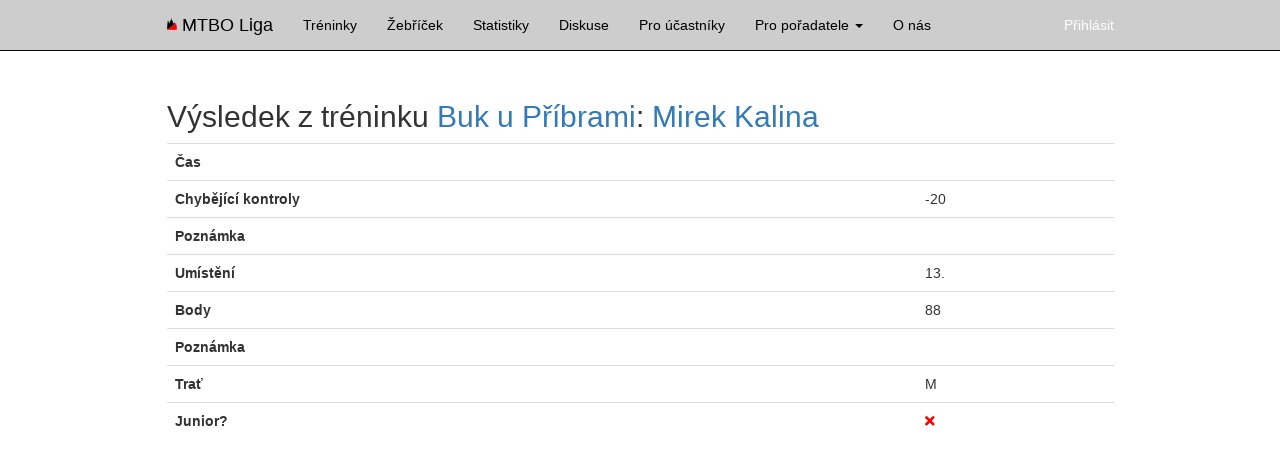

--- FILE ---
content_type: text/html; charset=utf-8
request_url: https://mtboliga.cz/event_participations/18522
body_size: 1425
content:
<!DOCTYPE html>
<html>
<head>
<meta content='width=device-width, initial-scale=1, maximum-scale=1' name='viewport'>
<meta content='text/html;charset=UTF-8' http-equiv='Content-Type'>
<title>Pražská MTBO liga</title>
<meta content='Web pražské MTBO ligy' name='description'>
<link href='/favicon.ico' rel='icon' type='image/x-icon'>
<link href='/favicon.ico' rel='shortcut icon' type='image/x-icon'>
<link rel="stylesheet" media="all" href="/assets/application-b756e7a4774ec3030254980a3bc5538b63c658aa88f26f9906ed2d53c0b85638.css" />
<script src="/assets/application-d108354a120849ad4a1a55219eafa346eaddb0e603d895a28bb7963b0978df25.js"></script>
<meta name="csrf-param" content="authenticity_token" />
<meta name="csrf-token" content="5q2csNrJnsX6EXAPPNNza089M6MLywr3pLTwNLN5kFCCCej8Lu/mpVw74ZtkPKs9RFzhPi+PopfYO5tVM+pjcg==" />

</head>
<body>
<div class='navbar navbar-inverse navbar-fixed-top' role='navigation'>
<div class='container' id='menu'>
<div class='navbar-header'>
<button class='navbar-toggle' data-target='#aer-navbar-collapse' data-toggle='collapse' type='button'>
<span class='sr-only'>Toggle navigation</span>
<span class='icon-bar'></span>
<span class='icon-bar'></span>
<span class='icon-bar'></span>
</button>
<a class="navbar-brand" href="/"><div>
<img height="20" style="padding-bottom: 6px" src="/assets/minilogo-b41d8e137fae4f46577008a0929466f65f08cd24c77fae0efd2f6823cc35bbcf.png" />
MTBO Liga
</div>
</a></div>
<div class='collapse navbar-collapse' id='aer-navbar-collapse'>
<ul class='nav navbar-nav'>
<li><a href="/treninky">Tréninky</a></li>
<li><a href="/zebricek">Žebříček</a></li>
<li><a href="/statistika">Statistiky</a></li>
<li><a href="/diskuse">Diskuse</a></li>
<li><a href="/pro-zavodniky">Pro účastníky</a></li>
<li class='dropdown'>
<a class='dropdown-toggle' data-toggle='dropdown' href='#'>
Pro pořadatele
<b class='caret'></b>
</a>
<ul class='dropdown-menu'>
<li><a href="/pro-poradatele/kucharka">Kuchařka</a></li>
<li><a href="/pro-poradatele/si">SI krabičky</a></li>
<li><a href="/pro-poradatele/web">Web</a></li>
<li><a href="/events/map">Mapy</a></li>
</ul>
</li>
<li><a href="/o-nas">O nás</a></li>
</ul>
<ul class='nav navbar-nav navbar-right'>
<li><a class="login-link inverted" href="/users/sign_in?return_to=%2Fevent_participations%2F18522">Přihlásit</a></li>
</ul>

</div>
</div>
</div>
<div class='container' id='content'>
<div style='padding-top:60px;padding-bottom:20px'>
</div>
<h2>Výsledek z tréninku <a href="/events/2013-1-buk-u-pribrami">Buk u Příbrami</a>: <a href="/people/mirek-kalina">Mirek Kalina</a></h2>
<table class='table'>
<tbody>
<tr>
<th>Čas</th>
<td></td>
</tr>
<tr>
<th>Chybějící kontroly</th>
<td>-20</td>
</tr>
<tr>
<th>Poznámka</th>
<td></td>
</tr>
<tr>
<th>Umístění</th>
<td>
13.
</td>
</tr>
<tr>
<th>Body</th>
<td>88</td>
</tr>
<tr>
<th>Poznámka</th>
<td></td>
</tr>
<tr>
<th>Trať</th>
<td>M</td>
</tr>
<tr>
<th>Junior?</th>
<td><i class="fas fa-times" style="color: red;"></i></td>
</tr>
</tbody>
</table>

</div>
</body>
</html>


--- FILE ---
content_type: application/javascript
request_url: https://mtboliga.cz/assets/application-d108354a120849ad4a1a55219eafa346eaddb0e603d895a28bb7963b0978df25.js
body_size: 186485
content:
function after_load(){$("body").tooltip({selector:"[data-show=tooltip]",container:"body"}),$("body").popover({selector:"[data-show=popover]",html:!0}),$("[data-behaviour~=datepicker]").datepicker({format:"yyyy-mm-dd"}),$("a.colorbox").colorbox({scalePhotos:!0,maxHeight:"90%",maxWidth:"90%",transition:"fade"}),$(".trix-content figure>a").colorbox({scalePhotos:!0,maxHeight:"90%",maxWidth:"90%",transition:"fade"}),$("select.select2select").select2({theme:"bootstrap"}),$("select.select2select_blank").select2({allowClear:!0,theme:"bootstrap"})}if(function(t,e){"object"==typeof module&&"object"==typeof module.exports?module.exports=t.document?e(t,!0):function(t){if(!t.document)throw new Error("jQuery requires a window with a document");return e(t)}:e(t)}("undefined"!=typeof window?window:this,function(k,t){function a(t){var e=!!t&&"length"in t&&t.length,n=pt.type(t);return"function"!==n&&!pt.isWindow(t)&&("array"===n||0===e||"number"==typeof e&&0<e&&e-1 in t)}function e(t,n,i){if(pt.isFunction(n))return pt.grep(t,function(t,e){return!!n.call(t,e,t)!==i});if(n.nodeType)return pt.grep(t,function(t){return t===n!==i});if("string"==typeof n){if(kt.test(n))return pt.filter(n,t,i);n=pt.filter(n,t)}return pt.grep(t,function(t){return-1<pt.inArray(t,n)!==i})}function n(t,e){for(;(t=t[e])&&1!==t.nodeType;);return t}function c(t){var n={};return pt.each(t.match(Et)||[],function(t,e){n[e]=!0}),n}function o(){it.addEventListener?(it.removeEventListener("DOMContentLoaded",r),k.removeEventListener("load",r)):(it.detachEvent("onreadystatechange",r),k.detachEvent("onload",r))}function r(){(it.addEventListener||"load"===k.event.type||"complete"===it.readyState)&&(o(),pt.ready())}function l(t,e,n){if(n===undefined&&1===t.nodeType){var i="data-"+e.replace(jt,"-$1").toLowerCase();if("string"==typeof(n=t.getAttribute(i))){try{n="true"===n||"false"!==n&&("null"===n?null:+n+""===n?+n:Lt.test(n)?pt.parseJSON(n):n)}catch(o){}pt.data(t,e,n)}else n=undefined}return n}function u(t){var e;for(e in t)if(("data"!==e||!pt.isEmptyObject(t[e]))&&"toJSON"!==e)return!1;return!0}function i(t,e,n,i){if(Nt(t)){var o,r,s=pt.expando,a=t.nodeType,l=a?pt.cache:t,u=a?t[s]:t[s]&&s;if(u&&l[u]&&(i||l[u].data)||n!==undefined||"string"!=typeof e)return u||(u=a?t[s]=nt.pop()||pt.guid++:s),l[u]||(l[u]=a?{}:{toJSON:pt.noop}),"object"!=typeof e&&"function"!=typeof e||(i?l[u]=pt.extend(l[u],e):l[u].data=pt.extend(l[u].data,e)),r=l[u],i||(r.data||(r.data={}),r=r.data),n!==undefined&&(r[pt.camelCase(e)]=n),"string"==typeof e?null==(o=r[e])&&(o=r[pt.camelCase(e)]):o=r,o}}function s(t,e,n){if(Nt(t)){var i,o,r=t.nodeType,s=r?pt.cache:t,a=r?t[pt.expando]:pt.expando;if(s[a]){if(e&&(i=n?s[a]:s[a].data)){o=(e=pt.isArray(e)?e.concat(pt.map(e,pt.camelCase)):e in i?[e]:(e=pt.camelCase(e))in i?[e]:e.split(" ")).length;for(;o--;)delete i[e[o]];if(n?!u(i):!pt.isEmptyObject(i))return}(n||(delete s[a].data,u(s[a])))&&(r?pt.cleanData([t],!0):ht.deleteExpando||s!=s.window?delete s[a]:s[a]=undefined)}}}function h(t,e,n,i){var o,r=1,s=20,a=i?function(){return i.cur()}:function(){return pt.css(t,e,"")},l=a(),u=n&&n[3]||(pt.cssNumber[e]?"":"px"),c=(pt.cssNumber[e]||"px"!==u&&+l)&&Pt.exec(pt.css(t,e));if(c&&c[3]!==u)for(u=u||c[3],n=n||[],c=+l||1;c/=r=r||".5",pt.style(t,e,c+u),r!==(r=a()/l)&&1!==r&&--s;);return n&&(c=+c||+l||0,o=n[1]?c+(n[1]+1)*n[2]:+n[2],i&&(i.unit=u,i.start=c,i.end=o)),o}function g(t){var e=Jt.split("|"),n=t.createDocumentFragment();if(n.createElement)for(;e.length;)n.createElement(e.pop());return n}function y(t,e){var n,i,o=0,r="undefined"!=typeof t.getElementsByTagName?t.getElementsByTagName(e||"*"):"undefined"!=typeof t.querySelectorAll?t.querySelectorAll(e||"*"):undefined;if(!r)for(r=[],n=t.childNodes||t;null!=(i=n[o]);o++)!e||pt.nodeName(i,e)?r.push(i):pt.merge(r,y(i,e));return e===undefined||e&&pt.nodeName(t,e)?pt.merge([t],r):r}function v(t,e){for(var n,i=0;null!=(n=t[i]);i++)pt._data(n,"globalEval",!e||pt._data(e[i],"globalEval"))}function b(t){Vt.test(t.type)&&(t.defaultChecked=t.checked)}function m(t,e,n,i,o){for(var r,s,a,l,u,c,h,d=t.length,p=g(e),f=[],m=0;m<d;m++)if((s=t[m])||0===s)if("object"===pt.type(s))pt.merge(f,s.nodeType?[s]:s);else if(Qt.test(s)){for(l=l||p.appendChild(e.createElement("div")),u=(qt.exec(s)||["",""])[1].toLowerCase(),h=Yt[u]||Yt._default,l.innerHTML=h[1]+pt.htmlPrefilter(s)+h[2],r=h[0];r--;)l=l.lastChild;if(!ht.leadingWhitespace&&Wt.test(s)&&f.push(e.createTextNode(Wt.exec(s)[0])),!ht.tbody)for(r=(s="table"!==u||Kt.test(s)?"<table>"!==h[1]||Kt.test(s)?0:l:l.firstChild)&&s.childNodes.length;r--;)pt.nodeName(c=s.childNodes[r],"tbody")&&!c.childNodes.length&&s.removeChild(c);for(pt.merge(f,l.childNodes),l.textContent="";l.firstChild;)l.removeChild(l.firstChild);l=p.lastChild}else f.push(e.createTextNode(s));for(l&&p.removeChild(l),ht.appendChecked||pt.grep(y(f,"input"),b),m=0;s=f[m++];)if(i&&-1<pt.inArray(s,i))o&&o.push(s);else if(a=pt.contains(s.ownerDocument,s),l=y(p.appendChild(s),"script"),a&&v(l),n)for(r=0;s=l[r++];)zt.test(s.type||"")&&n.push(s);return l=null,p}function d(){return!0}function p(){return!1}function f(){try{return it.activeElement}catch(t){}}function w(t,e,n,i,o,r){var s,a;if("object"==typeof e){for(a in"string"!=typeof n&&(i=i||n,n=undefined),e)w(t,a,n,i,e[a],r);return t}if(null==i&&null==o?(o=n,i=n=undefined):null==o&&("string"==typeof n?(o=i,i=undefined):(o=i,i=n,n=undefined)),!1===o)o=p;else if(!o)return t;return 1===r&&(s=o,(o=function(t){return pt().off(t),s.apply(this,arguments)}).guid=s.guid||(s.guid=pt.guid++)),t.each(function(){pt.event.add(this,e,o,i,n)})}function _(t,e){return pt.nodeName(t,"table")&&pt.nodeName(11!==e.nodeType?e:e.firstChild,"tr")?t.getElementsByTagName("tbody")[0]||t.appendChild(t.ownerDocument.createElement("tbody")):t}function x(t){return t.type=(null!==pt.find.attr(t,"type"))+"/"+t.type,t}function C(t){var e=ae.exec(t.type);return e?t.type=e[1]:t.removeAttribute("type"),t}function D(t,e){if(1===e.nodeType&&pt.hasData(t)){var n,i,o,r=pt._data(t),s=pt._data(e,r),a=r.events;if(a)for(n in delete s.handle,s.events={},a)for(i=0,o=a[n].length;i<o;i++)pt.event.add(e,n,a[n][i]);s.data&&(s.data=pt.extend({},s.data))}}function S(t,e){var n,i,o;if(1===e.nodeType){if(n=e.nodeName.toLowerCase(),!ht.noCloneEvent&&e[pt.expando]){for(i in(o=pt._data(e)).events)pt.removeEvent(e,i,o.handle);e.removeAttribute(pt.expando)}"script"===n&&e.text!==t.text?(x(e).text=t.text,C(e)):"object"===n?(e.parentNode&&(e.outerHTML=t.outerHTML),ht.html5Clone&&t.innerHTML&&!pt.trim(e.innerHTML)&&(e.innerHTML=t.innerHTML)):"input"===n&&Vt.test(t.type)?(e.defaultChecked=e.checked=t.checked,e.value!==t.value&&(e.value=t.value)):"option"===n?e.defaultSelected=e.selected=t.defaultSelected:"input"!==n&&"textarea"!==n||(e.defaultValue=t.defaultValue)}}function A(n,i,o,r){i=rt.apply([],i);var t,e,s,a,l,u,c=0,h=n.length,d=h-1,p=i[0],f=pt.isFunction(p);if(f||1<h&&"string"==typeof p&&!ht.checkClone&&se.test(p))return n.each(function(t){var e=n.eq(t);f&&(i[0]=p.call(this,t,e.html())),A(e,i,o,r)});if(h&&(t=(u=m(i,n[0].ownerDocument,!1,n,r)).firstChild,1===u.childNodes.length&&(u=t),t||r)){for(s=(a=pt.map(y(u,"script"),x)).length;c<h;c++)e=u,c!==d&&(e=pt.clone(e,!0,!0),s&&pt.merge(a,y(e,"script"))),o.call(n[c],e,c);if(s)for(l=a[a.length-1].ownerDocument,pt.map(a,C),c=0;c<s;c++)e=a[c],zt.test(e.type||"")&&!pt._data(e,"globalEval")&&pt.contains(l,e)&&(e.src?pt._evalUrl&&pt._evalUrl(e.src):pt.globalEval((e.text||e.textContent||e.innerHTML||"").replace(le,"")));u=t=null}return n}function T(t,e,n){for(var i,o=e?pt.filter(e,t):t,r=0;null!=(i=o[r]);r++)n||1!==i.nodeType||pt.cleanData(y(i)),i.parentNode&&(n&&pt.contains(i.ownerDocument,i)&&v(y(i,"script")),i.parentNode.removeChild(i));return t}function M(t,e){var n=pt(e.createElement(t)).appendTo(e.body),i=pt.css(n[0],"display");return n.detach(),i}function E(t){var e=it,n=he[t];return n||("none"!==(n=M(t,e))&&n||((e=((ce=(ce||pt("<iframe frameborder='0' width='0' height='0'/>")).appendTo(e.documentElement))[0].contentWindow||ce[0].contentDocument).document).write(),e.close(),n=M(t,e),ce.detach()),he[t]=n),n}function O(t,e){return{get:function(){if(!t())return(this.get=e).apply(this,arguments);delete this.get}}}function N(t){if(t in Se)return t;for(var e=t.charAt(0).toUpperCase()+t.slice(1),n=De.length;n--;)if((t=De[n]+e)in Se)return t}function L(t,e){for(var n,i,o,r=[],s=0,a=t.length;s<a;s++)(i=t[s]).style&&(r[s]=pt._data(i,"olddisplay"),n=i.style.display,e?(r[s]||"none"!==n||(i.style.display=""),""===i.style.display&&Bt(i)&&(r[s]=pt._data(i,"olddisplay",E(i.nodeName)))):(o=Bt(i),(n&&"none"!==n||!o)&&pt._data(i,"olddisplay",o?n:pt.css(i,"display"))));for(s=0;s<a;s++)(i=t[s]).style&&(e&&"none"!==i.style.display&&""!==i.style.display||(i.style.display=e?r[s]||"":"none"));return t}function j(t,e,n){var i=xe.exec(e);return i?Math.max(0,i[1]-(n||0))+(i[2]||"px"):e}function R(t,e,n,i,o){for(var r=n===(i?"border":"content")?4:"width"===e?1:0,s=0;r<4;r+=2)"margin"===n&&(s+=pt.css(t,n+Ut[r],!0,o)),i?("content"===n&&(s-=pt.css(t,"padding"+Ut[r],!0,o)),"margin"!==n&&(s-=pt.css(t,"border"+Ut[r]+"Width",!0,o))):(s+=pt.css(t,"padding"+Ut[r],!0,o),"padding"!==n&&(s+=pt.css(t,"border"+Ut[r]+"Width",!0,o)));return s}function I(t,e,n){var i=!0,o="width"===e?t.offsetWidth:t.offsetHeight,r=ge(t),s=ht.boxSizing&&"border-box"===pt.css(t,"boxSizing",!1,r);if(o<=0||null==o){if(((o=ye(t,e,r))<0||null==o)&&(o=t.style[e]),pe.test(o))return o;i=s&&(ht.boxSizingReliable()||o===t.style[e]),o=parseFloat(o)||0}return o+R(t,e,n||(s?"border":"content"),i,r)+"px"}function $(t,e,n,i,o){return new $.prototype.init(t,e,n,i,o)}function F(){return k.setTimeout(function(){Ae=undefined}),Ae=pt.now()}function P(t,e){var n,i={height:t},o=0;for(e=e?1:0;o<4;o+=2-e)i["margin"+(n=Ut[o])]=i["padding"+n]=t;return e&&(i.opacity=i.width=t),i}function U(t,e,n){for(var i,o=(V.tweeners[e]||[]).concat(V.tweeners["*"]),r=0,s=o.length;r<s;r++)if(i=o[r].call(n,e,t))return i}function B(e,t,n){var i,o,r,s,a,l,u,c=this,h={},d=e.style,p=e.nodeType&&Bt(e),f=pt._data(e,"fxshow");for(i in n.queue||(null==(a=pt._queueHooks(e,"fx")).unqueued&&(a.unqueued=0,l=a.empty.fire,a.empty.fire=function(){a.unqueued||l()}),a.unqueued++,c.always(function(){c.always(function(){a.unqueued--,pt.queue(e,"fx").length||a.empty.fire()})})),1===e.nodeType&&("height"in t||"width"in t)&&(n.overflow=[d.overflow,d.overflowX,d.overflowY],"inline"===("none"===(u=pt.css(e,"display"))?pt._data(e,"olddisplay")||E(e.nodeName):u)&&"none"===pt.css(e,"float")&&(ht.inlineBlockNeedsLayout&&"inline"!==E(e.nodeName)?d.zoom=1:d.display="inline-block")),n.overflow&&(d.overflow="hidden",ht.shrinkWrapBlocks()||c.always(function(){d.overflow=n.overflow[0],d.overflowX=n.overflow[1],d.overflowY=n.overflow[2]})),t)if(o=t[i],je.exec(o)){if(delete t[i],r=r||"toggle"===o,o===(p?"hide":"show")){if("show"!==o||!f||f[i]===undefined)continue;p=!0}h[i]=f&&f[i]||pt.style(e,i)}else u=undefined;if(pt.isEmptyObject(h))"inline"===("none"===u?E(e.nodeName):u)&&(d.display=u);else for(i in f?"hidden"in f&&(p=f.hidden):f=pt._data(e,"fxshow",{}),r&&(f.hidden=!p),p?pt(e).show():c.done(function(){pt(e).hide()}),c.done(function(){var t;for(t in pt._removeData(e,"fxshow"),h)pt.style(e,t,h[t])}),h)s=U(p?f[i]:0,i,c),i in f||(f[i]=s.start,p&&(s.end=s.start,s.start="width"===i||"height"===i?1:0))}function H(t,e){var n,i,o,r,s;for(n in t)if(o=e[i=pt.camelCase(n)],r=t[n],pt.isArray(r)&&(o=r[1],r=t[n]=r[0]),n!==i&&(t[i]=r,delete t[n]),(s=pt.cssHooks[i])&&"expand"in s)for(n in r=s.expand(r),delete t[i],r)n in t||(t[n]=r[n],e[n]=o);else e[i]=o}function V(r,t,e){var n,s,i=0,o=V.prefilters.length,a=pt.Deferred().always(function(){delete l.elem}),l=function(){if(s)return!1;for(var t=Ae||F(),e=Math.max(0,u.startTime+u.duration-t),n=1-(e/u.duration||0),i=0,o=u.tweens.length;i<o;i++)u.tweens[i].run(n);return a.notifyWith(r,[u,n,e]),n<1&&o?e:(a.resolveWith(r,[u]),!1)},u=a.promise({elem:r,props:pt.extend({},t),opts:pt.extend(!0,{specialEasing:{},easing:pt.easing._default},e),originalProperties:t,originalOptions:e,startTime:Ae||F(),duration:e.duration,tweens:[],createTween:function(t,e){var n=pt.Tween(r,u.opts,t,e,u.opts.specialEasing[t]||u.opts.easing);return u.tweens.push(n),n},stop:function(t){var e=0,n=t?u.tweens.length:0;if(s)return this;for(s=!0;e<n;e++)u.tweens[e].run(1);return t?(a.notifyWith(r,[u,1,0]),a.resolveWith(r,[u,t])):a.rejectWith(r,[u,t]),this}}),c=u.props;for(H(c,u.opts.specialEasing);i<o;i++)if(n=V.prefilters[i].call(u,r,c,u.opts))return pt.isFunction(n.stop)&&(pt._queueHooks(u.elem,u.opts.queue).stop=pt.proxy(n.stop,n)),n;return pt.map(c,U,u),pt.isFunction(u.opts.start)&&u.opts.start.call(r,u),pt.fx.timer(pt.extend(l,{elem:r,anim:u,queue:u.opts.queue})),u.progress(u.opts.progress).done(u.opts.done,u.opts.complete).fail(u.opts.fail).always(u.opts.always)}function q(t){return pt.attr(t,"class")||""}function z(r){return function(t,e){"string"!=typeof t&&(e=t,t="*");var n,i=0,o=t.toLowerCase().match(Et)||[];if(pt.isFunction(e))for(;n=o[i++];)"+"===n.charAt(0)?(n=n.slice(1)||"*",(r[n]=r[n]||[]).unshift(e)):(r[n]=r[n]||[]).push(e)}}function W(e,o,r,s){function a(t){var i;return l[t]=!0,pt.each(e[t]||[],function(t,e){var n=e(o,r,s);return"string"!=typeof n||u||l[n]?u?!(i=n):void 0:(o.dataTypes.unshift(n),a(n),!1)}),i}var l={},u=e===sn;return a(o.dataTypes[0])||!l["*"]&&a("*")}function J(t,e){var n,i,o=pt.ajaxSettings.flatOptions||{};for(i in e)e[i]!==undefined&&((o[i]?t:n||(n={}))[i]=e[i]);return n&&pt.extend(!0,t,n),t}function Y(t,e,n){for(var i,o,r,s,a=t.contents,l=t.dataTypes;"*"===l[0];)l.shift(),o===undefined&&(o=t.mimeType||e.getResponseHeader("Content-Type"));if(o)for(s in a)if(a[s]&&a[s].test(o)){l.unshift(s);break}if(l[0]in n)r=l[0];else{for(s in n){if(!l[0]||t.converters[s+" "+l[0]]){r=s;break}i||(i=s)}r=r||i}if(r)return r!==l[0]&&l.unshift(r),n[r]}function Q(t,e,n,i){var o,r,s,a,l,u={},c=t.dataTypes.slice();if(c[1])for(s in t.converters)u[s.toLowerCase()]=t.converters[s];for(r=c.shift();r;)if(t.responseFields[r]&&(n[t.responseFields[r]]=e),!l&&i&&t.dataFilter&&(e=t.dataFilter(e,t.dataType)),l=r,r=c.shift())if("*"===r)r=l;else if("*"!==l&&l!==r){if(!(s=u[l+" "+r]||u["* "+r]))for(o in u)if((a=o.split(" "))[1]===r&&(s=u[l+" "+a[0]]||u["* "+a[0]])){!0===s?s=u[o]:!0!==u[o]&&(r=a[0],c.unshift(a[1]));break}if(!0!==s)if(s&&t["throws"])e=s(e);else try{e=s(e)}catch(h){return{state:"parsererror",error:s?h:"No conversion from "+l+" to "+r}}}return{state:"success",data:e}}function K(t){return t.style&&t.style.display||pt.css(t,"display")}function G(t){if(!pt.contains(t.ownerDocument||it,t))return!0;for(;t&&1===t.nodeType;){if("none"===K(t)||"hidden"===t.type)return!0;t=t.parentNode}return!1}function X(n,t,i,o){var e;if(pt.isArray(t))pt.each(t,function(t,e){i||hn.test(n)?o(n,e):X(n+"["+("object"==typeof e&&null!=e?t:"")+"]",e,i,o)});else if(i||"object"!==pt.type(t))o(n,t);else for(e in t)X(n+"["+e+"]",t[e],i,o)}function Z(){try{return new k.XMLHttpRequest}catch(t){}}function tt(){try{return new k.ActiveXObject("Microsoft.XMLHTTP")}catch(t){}}function et(t){return pt.isWindow(t)?t:9===t.nodeType&&(t.defaultView||t.parentWindow)}var nt=[],it=k.document,ot=nt.slice,rt=nt.concat,st=nt.push,at=nt.indexOf,lt={},ut=lt.toString,ct=lt.hasOwnProperty,ht={},dt="1.12.4",pt=function(t,e){return new pt.fn.init(t,e)},ft=/^[\s\uFEFF\xA0]+|[\s\uFEFF\xA0]+$/g,mt=/^-ms-/,gt=/-([\da-z])/gi,yt=function(t,e){return e.toUpperCase()};pt.fn=pt.prototype={jquery:dt,constructor:pt,selector:"",length:0,toArray:function(){return ot.call(this)},get:function(t){return null!=t?t<0?this[t+this.length]:this[t]:ot.call(this)},pushStack:function(t){var e=pt.merge(this.constructor(),t);return e.prevObject=this,e.context=this.context,e},each:function(t){return pt.each(this,t)},map:function(n){return this.pushStack(pt.map(this,function(t,e){return n.call(t,e,t)}))},slice:function(){return this.pushStack(ot.apply(this,arguments))},first:function(){return this.eq(0)},last:function(){return this.eq(-1)},eq:function(t){var e=this.length,n=+t+(t<0?e:0);return this.pushStack(0<=n&&n<e?[this[n]]:[])},end:function(){return this.prevObject||this.constructor()},push:st,sort:nt.sort,splice:nt.splice},pt.extend=pt.fn.extend=function(t){var e,n,i,o,r,s,a=t||{},l=1,u=arguments.length,c=!1;for("boolean"==typeof a&&(c=a,a=arguments[l]||{},l++),"object"==typeof a||pt.isFunction(a)||(a={}),l===u&&(a=this,l--);l<u;l++)if(null!=(r=arguments[l]))for(o in r)e=a[o],a!==(i=r[o])&&(c&&i&&(pt.isPlainObject(i)||(n=pt.isArray(i)))?(n?(n=!1,s=e&&pt.isArray(e)?e:[]):s=e&&pt.isPlainObject(e)?e:{},a[o]=pt.extend(c,s,i)):i!==undefined&&(a[o]=i));return a},pt.extend({expando:"jQuery"+(dt+Math.random()).replace(/\D/g,""),isReady:!0,error:function(t){throw new Error(t)},noop:function(){},isFunction:function(t){return"function"===pt.type(t)},isArray:Array.isArray||function(t){return"array"===pt.type(t)},isWindow:function(t){return null!=t&&t==t.window},isNumeric:function(t){var e=t&&t.toString();return!pt.isArray(t)&&0<=e-parseFloat(e)+1},isEmptyObject:function(t){var e;for(e in t)return!1;return!0},isPlainObject:function(t){var e;if(!t||"object"!==pt.type(t)||t.nodeType||pt.isWindow(t))return!1;try{if(t.constructor&&!ct.call(t,"constructor")&&!ct.call(t.constructor.prototype,"isPrototypeOf"))return!1}catch(n){return!1}if(!ht.ownFirst)for(e in t)return ct.call(t,e);for(e in t);return e===undefined||ct.call(t,e)},type:function(t){return null==t?t+"":"object"==typeof t||"function"==typeof t?lt[ut.call(t)]||"object":typeof t},globalEval:function(t){t&&pt.trim(t)&&(k.execScript||function(t){k.eval.call(k,t)})(t)},camelCase:function(t){return t.replace(mt,"ms-").replace(gt,yt)},nodeName:function(t,e){return t.nodeName&&t.nodeName.toLowerCase()===e.toLowerCase()},each:function(t,e){var n,i=0;if(a(t))for(n=t.length;i<n&&!1!==e.call(t[i],i,t[i]);i++);else for(i in t)if(!1===e.call(t[i],i,t[i]))break;return t},trim:function(t){return null==t?"":(t+"").replace(ft,"")},makeArray:function(t,e){var n=e||[];return null!=t&&(a(Object(t))?pt.merge(n,"string"==typeof t?[t]:t):st.call(n,t)),n},inArray:function(t,e,n){var i;if(e){if(at)return at.call(e,t,n);for(i=e.length,n=n?n<0?Math.max(0,i+n):n:0;n<i;n++)if(n in e&&e[n]===t)return n}return-1},merge:function(t,e){for(var n=+e.length,i=0,o=t.length;i<n;)t[o++]=e[i++];if(n!=n)for(;e[i]!==undefined;)t[o++]=e[i++];return t.length=o,t},grep:function(t,e,n){for(var i=[],o=0,r=t.length,s=!n;o<r;o++)!e(t[o],o)!==s&&i.push(t[o]);return i},map:function(t,e,n){var i,o,r=0,s=[];if(a(t))for(i=t.length;r<i;r++)null!=(o=e(t[r],r,n))&&s.push(o);else for(r in t)null!=(o=e(t[r],r,n))&&s.push(o);return rt.apply([],s)},guid:1,proxy:function(t,e){var n,i,o;return"string"==typeof e&&(o=t[e],e=t,t=o),pt.isFunction(t)?(n=ot.call(arguments,2),(i=function(){return t.apply(e||this,n.concat(ot.call(arguments)))}).guid=t.guid=t.guid||pt.guid++,i):undefined},now:function(){return+new Date},support:ht}),"function"==typeof Symbol&&(pt.fn[Symbol.iterator]=nt[Symbol.iterator]),pt.each("Boolean Number String Function Array Date RegExp Object Error Symbol".split(" "),function(t,e){lt["[object "+e+"]"]=e.toLowerCase()});var vt=function(n){function w(t,e,n,i){var o,r,s,a,l,u,c,h,d=e&&e.ownerDocument,p=e?e.nodeType:9;if(n=n||[],"string"!=typeof t||!t||1!==p&&9!==p&&11!==p)return n;if(!i&&((e?e.ownerDocument||e:U)!==N&&O(e),e=e||N,j)){if(11!==p&&(u=yt.exec(t)))if(o=u[1]){if(9===p){if(!(s=e.getElementById(o)))return n;if(s.id===o)return n.push(s),n}else if(d&&(s=d.getElementById(o))&&F(e,s)&&s.id===o)return n.push(s),n}else{if(u[2])return X.apply(n,e.getElementsByTagName(t)),n;if((o=u[3])&&y.getElementsByClassName&&e.getElementsByClassName)return X.apply(n,e.getElementsByClassName(o)),n}if(y.qsa&&!z[t+" "]&&(!R||!R.test(t))){if(1!==p)d=e,h=t;else if("object"!==e.nodeName.toLowerCase()){for((a=e.getAttribute("id"))?a=a.replace(bt,"\\$&"):e.setAttribute("id",a=P),r=(c=D(t)).length,l=dt.test(a)?"#"+a:"[id='"+a+"']";r--;)c[r]=l+" "+g(c[r]);h=c.join(","),d=vt.test(t)&&m(e.parentNode)||e}if(h)try{return X.apply(n,d.querySelectorAll(h)),n}catch(f){}finally{a===P&&e.removeAttribute("id")}}}return A(t.replace(at,"$1"),e,n,i)}function t(){function n(t,e){return i.push(t+" ")>x.cacheLength&&delete n[i.shift()],n[t+" "]=e}var i=[];return n}function l(t){return t[P]=!0,t}function o(t){var e=N.createElement("div");try{return!!t(e)}catch(n){return!1}finally{e.parentNode&&e.parentNode.removeChild(e),e=null}}function e(t,e){for(var n=t.split("|"),i=n.length;i--;)x.attrHandle[n[i]]=e}function u(t,e){var n=e&&t,i=n&&1===t.nodeType&&1===e.nodeType&&(~e.sourceIndex||J)-(~t.sourceIndex||J);if(i)return i;if(n)for(;n=n.nextSibling;)if(n===e)return-1;return t?1:-1}function i(e){return function(t){return"input"===t.nodeName.toLowerCase()&&t.type===e}}function r(n){return function(t){var e=t.nodeName.toLowerCase();return("input"===e||"button"===e)&&t.type===n}}function s(s){return l(function(r){return r=+r,l(function(t,e){for(var n,i=s([],t.length,r),o=i.length;o--;)t[n=i[o]]&&(t[n]=!(e[n]=t[n]))})})}function m(t){return t&&"undefined"!=typeof t.getElementsByTagName&&t}function a(){}function g(t){for(var e=0,n=t.length,i="";e<n;e++)i+=t[e].value;return i}function h(a,t,e){var l=t.dir,u=e&&"parentNode"===l,c=H++;return t.first?function(t,e,n){for(;t=t[l];)if(1===t.nodeType||u)return a(t,e,n)}:function(t,e,n){var i,o,r,s=[B,c];if(n){for(;t=t[l];)if((1===t.nodeType||u)&&a(t,e,n))return!0}else for(;t=t[l];)if(1===t.nodeType||u){if((i=(o=(r=t[P]||(t[P]={}))[t.uniqueID]||(r[t.uniqueID]={}))[l])&&i[0]===B&&i[1]===c)return s[2]=i[2];if((o[l]=s)[2]=a(t,e,n))return!0}}}function d(o){return 1<o.length?function(t,e,n){for(var i=o.length;i--;)if(!o[i](t,e,n))return!1;return!0}:o[0]}function v(t,e,n){for(var i=0,o=e.length;i<o;i++)w(t,e[i],n);return n}function _(t,e,n,i,o){for(var r,s=[],a=0,l=t.length,u=null!=e;a<l;a++)(r=t[a])&&(n&&!n(r,i,o)||(s.push(r),u&&e.push(a)));return s}function b(p,f,m,g,y,t){return g&&!g[P]&&(g=b(g)),y&&!y[P]&&(y=b(y,t)),l(function(t,e,n,i){var o,r,s,a=[],l=[],u=e.length,c=t||v(f||"*",n.nodeType?[n]:n,[]),h=!p||!t&&f?c:_(c,a,p,n,i),d=m?y||(t?p:u||g)?[]:e:h;if(m&&m(h,d,n,i),g)for(o=_(d,l),g(o,[],n,i),r=o.length;r--;)(s=o[r])&&(d[l[r]]=!(h[l[r]]=s));if(t){if(y||p){if(y){for(o=[],r=d.length;r--;)(s=d[r])&&o.push(h[r]=s);y(null,d=[],o,i)}for(r=d.length;r--;)(s=d[r])&&-1<(o=y?tt(t,s):a[r])&&(t[o]=!(e[o]=s))}}else d=_(d===e?d.splice(u,d.length):d),y?y(null,e,d,i):X.apply(e,d)})}function p(t){for(var o,e,n,i=t.length,r=x.relative[t[0].type],s=r||x.relative[" "],a=r?1:0,l=h(function(t){return t===o},s,!0),u=h(function(t){return-1<tt(o,t)},s,!0),c=[function(t,e,n){var i=!r&&(n||e!==T)||((o=e).nodeType?l(t,e,n):u(t,e,n));return o=null,i}];a<i;a++)if(e=x.relative[t[a].type])c=[h(d(c),e)];else{if((e=x.filter[t[a].type].apply(null,t[a].matches))[P]){for(n=++a;n<i&&!x.relative[t[n].type];n++);return b(1<a&&d(c),1<a&&g(t.slice(0,a-1).concat({value:" "===t[a-2].type?"*":""})).replace(at,"$1"),e,a<n&&p(t.slice(a,n)),n<i&&p(t=t.slice(n)),n<i&&g(t))}c.push(e)}return d(c)}function c(g,y){var v=0<y.length,b=0<g.length,t=function(t,e,n,i,o){var r,s,a,l=0,u="0",c=t&&[],h=[],d=T,p=t||b&&x.find.TAG("*",o),f=B+=null==d?1:Math.random()||.1,m=p.length;for(o&&(T=e===N||e||o);u!==m&&null!=(r=p[u]);u++){if(b&&r){for(s=0,e||r.ownerDocument===N||(O(r),n=!j);a=g[s++];)if(a(r,e||N,n)){i.push(r);break}o&&(B=f)}v&&((r=!a&&r)&&l--,t&&c.push(r))}if(l+=u,v&&u!==l){for(s=0;a=y[s++];)a(c,h,e,n);if(t){if(0<l)for(;u--;)c[u]||h[u]||(h[u]=K.call(i));h=_(h)}X.apply(i,h),o&&!t&&0<h.length&&1<l+y.length&&w.uniqueSort(i)}return o&&(B=f,T=d),c};return v?l(t):t}var f,y,x,k,C,D,S,A,T,M,E,O,N,L,j,R,I,$,F,P="sizzle"+1*new Date,U=n.document,B=0,H=0,V=t(),q=t(),z=t(),W=function(t,e){return t===e&&(E=!0),0},J=1<<31,Y={}.hasOwnProperty,Q=[],K=Q.pop,G=Q.push,X=Q.push,Z=Q.slice,tt=function(t,e){for(var n=0,i=t.length;n<i;n++)if(t[n]===e)return n;return-1},et="checked|selected|async|autofocus|autoplay|controls|defer|disabled|hidden|ismap|loop|multiple|open|readonly|required|scoped",nt="[\\x20\\t\\r\\n\\f]",it="(?:\\\\.|[\\w-]|[^\\x00-\\xa0])+",ot="\\["+nt+"*("+it+")(?:"+nt+"*([*^$|!~]?=)"+nt+"*(?:'((?:\\\\.|[^\\\\'])*)'|\"((?:\\\\.|[^\\\\\"])*)\"|("+it+"))|)"+nt+"*\\]",rt=":("+it+")(?:\\((('((?:\\\\.|[^\\\\'])*)'|\"((?:\\\\.|[^\\\\\"])*)\")|((?:\\\\.|[^\\\\()[\\]]|"+ot+")*)|.*)\\)|)",st=new RegExp(nt+"+","g"),at=new RegExp("^"+nt+"+|((?:^|[^\\\\])(?:\\\\.)*)"+nt+"+$","g"),lt=new RegExp("^"+nt+"*,"+nt+"*"),ut=new RegExp("^"+nt+"*([>+~]|"+nt+")"+nt+"*"),ct=new RegExp("="+nt+"*([^\\]'\"]*?)"+nt+"*\\]","g"),ht=new RegExp(rt),dt=new RegExp("^"+it+"$"),pt={ID:new RegExp("^#("+it+")"),CLASS:new RegExp("^\\.("+it+")"),TAG:new RegExp("^("+it+"|[*])"),ATTR:new RegExp("^"+ot),PSEUDO:new RegExp("^"+rt),CHILD:new RegExp("^:(only|first|last|nth|nth-last)-(child|of-type)(?:\\("+nt+"*(even|odd|(([+-]|)(\\d*)n|)"+nt+"*(?:([+-]|)"+nt+"*(\\d+)|))"+nt+"*\\)|)","i"),bool:new RegExp("^(?:"+et+")$","i"),needsContext:new RegExp("^"+nt+"*[>+~]|:(even|odd|eq|gt|lt|nth|first|last)(?:\\("+nt+"*((?:-\\d)?\\d*)"+nt+"*\\)|)(?=[^-]|$)","i")},ft=/^(?:input|select|textarea|button)$/i,mt=/^h\d$/i,gt=/^[^{]+\{\s*\[native \w/,yt=/^(?:#([\w-]+)|(\w+)|\.([\w-]+))$/,vt=/[+~]/,bt=/'|\\/g,wt=new RegExp("\\\\([\\da-f]{1,6}"+nt+"?|("+nt+")|.)","ig"),_t=function(t,e,n){var i="0x"+e-65536;return i!=i||n?e:i<0?String.fromCharCode(i+65536):String.fromCharCode(i>>10|55296,1023&i|56320)},xt=function(){O()};try{X.apply(Q=Z.call(U.childNodes),U.childNodes),Q[U.childNodes.length].nodeType}catch(kt){X={apply:Q.length?function(t,e){G.apply(t,Z.call(e))}:function(t,e){for(var n=t.length,i=0;t[n++]=e[i++];);t.length=n-1}}}for(f in y=w.support={},C=w.isXML=function(t){var e=t&&(t.ownerDocument||t).documentElement;return!!e&&"HTML"!==e.nodeName},O=w.setDocument=function(t){var e,n,i=t?t.ownerDocument||t:U;return i!==N&&9===i.nodeType&&i.documentElement&&(L=(N=i).documentElement,j=!C(N),(n=N.defaultView)&&n.top!==n&&(n.addEventListener?n.addEventListener("unload",xt,!1):n.attachEvent&&n.attachEvent("onunload",xt)),y.attributes=o(function(t){return t.className="i",!t.getAttribute("className")}),y.getElementsByTagName=o(function(t){return t.appendChild(N.createComment("")),!t.getElementsByTagName("*").length}),y.getElementsByClassName=gt.test(N.getElementsByClassName),y.getById=o(function(t){return L.appendChild(t).id=P,!N.getElementsByName||!N.getElementsByName(P).length}),y.getById?(x.find.ID=function(t,e){if("undefined"!=typeof e.getElementById&&j){var n=e.getElementById(t);return n?[n]:[]}},x.filter.ID=function(t){var e=t.replace(wt,_t);return function(t){return t.getAttribute("id")===e}}):(delete x.find.ID,x.filter.ID=function(t){var n=t.replace(wt,_t);return function(t){var e="undefined"!=typeof t.getAttributeNode&&t.getAttributeNode("id");return e&&e.value===n}}),x.find.TAG=y.getElementsByTagName?function(t,e){return"undefined"!=typeof e.getElementsByTagName?e.getElementsByTagName(t):y.qsa?e.querySelectorAll(t):void 0}:function(t,e){var n,i=[],o=0,r=e.getElementsByTagName(t);if("*"!==t)return r;for(;n=r[o++];)1===n.nodeType&&i.push(n);return i},x.find.CLASS=y.getElementsByClassName&&function(t,e){if("undefined"!=typeof e.getElementsByClassName&&j)return e.getElementsByClassName(t)},I=[],R=[],(y.qsa=gt.test(N.querySelectorAll))&&(o(function(t){L.appendChild(t).innerHTML="<a id='"+P+"'></a><select id='"+P+"-\r\\' msallowcapture=''><option selected=''></option></select>",t.querySelectorAll("[msallowcapture^='']").length&&R.push("[*^$]="+nt+"*(?:''|\"\")"),t.querySelectorAll("[selected]").length||R.push("\\["+nt+"*(?:value|"+et+")"),t.querySelectorAll("[id~="+P+"-]").length||R.push("~="),t.querySelectorAll(":checked").length||R.push(":checked"),t.querySelectorAll("a#"+P+"+*").length||R.push(".#.+[+~]")}),o(function(t){var e=N.createElement("input");e.setAttribute("type","hidden"),t.appendChild(e).setAttribute("name","D"),t.querySelectorAll("[name=d]").length&&R.push("name"+nt+"*[*^$|!~]?="),t.querySelectorAll(":enabled").length||R.push(":enabled",":disabled"),t.querySelectorAll("*,:x"),R.push(",.*:")})),(y.matchesSelector=gt.test($=L.matches||L.webkitMatchesSelector||L.mozMatchesSelector||L.oMatchesSelector||L.msMatchesSelector))&&o(function(t){y.disconnectedMatch=$.call(t,"div"),$.call(t,"[s!='']:x"),I.push("!=",rt)}),R=R.length&&new RegExp(R.join("|")),I=I.length&&new RegExp(I.join("|")),e=gt.test(L.compareDocumentPosition),F=e||gt.test(L.contains)?function(t,e){var n=9===t.nodeType?t.documentElement:t,i=e&&e.parentNode;return t===i||!(!i||1!==i.nodeType||!(n.contains?n.contains(i):t.compareDocumentPosition&&16&t.compareDocumentPosition(i)))}:function(t,e){if(e)for(;e=e.parentNode;)if(e===t)return!0;return!1},W=e?function(t,e){if(t===e)return E=!0,0;var n=!t.compareDocumentPosition-!e.compareDocumentPosition;return n||(1&(n=(t.ownerDocument||t)===(e.ownerDocument||e)?t.compareDocumentPosition(e):1)||!y.sortDetached&&e.compareDocumentPosition(t)===n?t===N||t.ownerDocument===U&&F(U,t)?-1:e===N||e.ownerDocument===U&&F(U,e)?1:M?tt(M,t)-tt(M,e):0:4&n?-1:1)}:function(t,e){if(t===e)return E=!0,0;var n,i=0,o=t.parentNode,r=e.parentNode,s=[t],a=[e];if(!o||!r)return t===N?-1:e===N?1:o?-1:r?1:M?tt(M,t)-tt(M,e):0;if(o===r)return u(t,e);for(n=t;n=n.parentNode;)s.unshift(n);for(n=e;n=n.parentNode;)a.unshift(n);for(;s[i]===a[i];)i++;return i?u(s[i],a[i]):s[i]===U?-1:a[i]===U?1:0}),N},w.matches=function(t,e){return w(t,null,null,e)},w.matchesSelector=function(t,e){if((t.ownerDocument||t)!==N&&O(t),e=e.replace(ct,"='$1']"),y.matchesSelector&&j&&!z[e+" "]&&(!I||!I.test(e))&&(!R||!R.test(e)))try{var n=$.call(t,e);if(n||y.disconnectedMatch||t.document&&11!==t.document.nodeType)return n}catch(kt){}return 0<w(e,N,null,[t]).length},w.contains=function(t,e){return(t.ownerDocument||t)!==N&&O(t),F(t,e)},w.attr=function(t,e){(t.ownerDocument||t)!==N&&O(t);var n=x.attrHandle[e.toLowerCase()],i=n&&Y.call(x.attrHandle,e.toLowerCase())?n(t,e,!j):undefined;return i!==undefined?i:y.attributes||!j?t.getAttribute(e):(i=t.getAttributeNode(e))&&i.specified?i.value:null},w.error=function(t){throw new Error("Syntax error, unrecognized expression: "+t)},w.uniqueSort=function(t){var e,n=[],i=0,o=0;if(E=!y.detectDuplicates,M=!y.sortStable&&t.slice(0),t.sort(W),E){for(;e=t[o++];)e===t[o]&&(i=n.push(o));for(;i--;)t.splice(n[i],1)}return M=null,t},k=w.getText=function(t){var e,n="",i=0,o=t.nodeType;if(o){if(1===o||9===o||11===o){if("string"==typeof t.textContent)return t.textContent;for(t=t.firstChild;t;t=t.nextSibling)n+=k(t)}else if(3===o||4===o)return t.nodeValue}else for(;e=t[i++];)n+=k(e);return n},(x=w.selectors={cacheLength:50,createPseudo:l,match:pt,attrHandle:{},find:{},relative:{">":{dir:"parentNode",first:!0}," ":{dir:"parentNode"},"+":{dir:"previousSibling",first:!0},"~":{dir:"previousSibling"}},preFilter:{ATTR:function(t){return t[1]=t[1].replace(wt,_t),t[3]=(t[3]||t[4]||t[5]||"").replace(wt,_t),"~="===t[2]&&(t[3]=" "+t[3]+" "),t.slice(0,4)},CHILD:function(t){return t[1]=t[1].toLowerCase(),"nth"===t[1].slice(0,3)?(t[3]||w.error(t[0]),t[4]=+(t[4]?t[5]+(t[6]||1):2*("even"===t[3]||"odd"===t[3])),t[5]=+(t[7]+t[8]||"odd"===t[3])):t[3]&&w.error(t[0]),t},PSEUDO:function(t){var e,n=!t[6]&&t[2];return pt.CHILD.test(t[0])?null:(t[3]?t[2]=t[4]||t[5]||"":n&&ht.test(n)&&(e=D(n,!0))&&(e=n.indexOf(")",n.length-e)-n.length)&&(t[0]=t[0].slice(0,e),t[2]=n.slice(0,e)),t.slice(0,3))}},filter:{TAG:function(t){var e=t.replace(wt,_t).toLowerCase();return"*"===t?function(){return!0}:function(t){return t.nodeName&&t.nodeName.toLowerCase()===e}},CLASS:function(t){var e=V[t+" "];return e||(e=new RegExp("(^|"+nt+")"+t+"("+nt+"|$)"))&&V(t,function(t){return e.test("string"==typeof t.className&&t.className||"undefined"!=typeof t.getAttribute&&t.getAttribute("class")||"")})},ATTR:function(n,i,o){return function(t){var e=w.attr(t,n);return null==e?"!="===i:!i||(e+="","="===i?e===o:"!="===i?e!==o:"^="===i?o&&0===e.indexOf(o):"*="===i?o&&-1<e.indexOf(o):"$="===i?o&&e.slice(-o.length)===o:"~="===i?-1<(" "+e.replace(st," ")+" ").indexOf(o):"|="===i&&(e===o||e.slice(0,o.length+1)===o+"-"))}},CHILD:function(f,t,e,m,g){var y="nth"!==f.slice(0,3),v="last"!==f.slice(-4),b="of-type"===t;return 1===m&&0===g?function(t){return!!t.parentNode}:function(t,e,n){var i,o,r,s,a,l,u=y!==v?"nextSibling":"previousSibling",c=t.parentNode,h=b&&t.nodeName.toLowerCase(),d=!n&&!b,p=!1;if(c){if(y){for(;u;){for(s=t;s=s[u];)if(b?s.nodeName.toLowerCase()===h:1===s.nodeType)return!1;l=u="only"===f&&!l&&"nextSibling"}return!0}if(l=[v?c.firstChild:c.lastChild],v&&d){for(p=(a=(i=(o=(r=(s=c)[P]||(s[P]={}))[s.uniqueID]||(r[s.uniqueID]={}))[f]||[])[0]===B&&i[1])&&i[2],s=a&&c.childNodes[a];s=++a&&s&&s[u]||(p=a=0)||l.pop();)if(1===s.nodeType&&++p&&s===t){o[f]=[B,a,p];break}}else if(d&&(p=a=(i=(o=(r=(s=t)[P]||(s[P]={}))[s.uniqueID]||(r[s.uniqueID]={}))[f]||[]
)[0]===B&&i[1]),!1===p)for(;(s=++a&&s&&s[u]||(p=a=0)||l.pop())&&((b?s.nodeName.toLowerCase()!==h:1!==s.nodeType)||!++p||(d&&((o=(r=s[P]||(s[P]={}))[s.uniqueID]||(r[s.uniqueID]={}))[f]=[B,p]),s!==t)););return(p-=g)===m||p%m==0&&0<=p/m}}},PSEUDO:function(t,r){var e,s=x.pseudos[t]||x.setFilters[t.toLowerCase()]||w.error("unsupported pseudo: "+t);return s[P]?s(r):1<s.length?(e=[t,t,"",r],x.setFilters.hasOwnProperty(t.toLowerCase())?l(function(t,e){for(var n,i=s(t,r),o=i.length;o--;)t[n=tt(t,i[o])]=!(e[n]=i[o])}):function(t){return s(t,0,e)}):s}},pseudos:{not:l(function(t){var i=[],o=[],a=S(t.replace(at,"$1"));return a[P]?l(function(t,e,n,i){for(var o,r=a(t,null,i,[]),s=t.length;s--;)(o=r[s])&&(t[s]=!(e[s]=o))}):function(t,e,n){return i[0]=t,a(i,null,n,o),i[0]=null,!o.pop()}}),has:l(function(e){return function(t){return 0<w(e,t).length}}),contains:l(function(e){return e=e.replace(wt,_t),function(t){return-1<(t.textContent||t.innerText||k(t)).indexOf(e)}}),lang:l(function(n){return dt.test(n||"")||w.error("unsupported lang: "+n),n=n.replace(wt,_t).toLowerCase(),function(t){var e;do{if(e=j?t.lang:t.getAttribute("xml:lang")||t.getAttribute("lang"))return(e=e.toLowerCase())===n||0===e.indexOf(n+"-")}while((t=t.parentNode)&&1===t.nodeType);return!1}}),target:function(t){var e=n.location&&n.location.hash;return e&&e.slice(1)===t.id},root:function(t){return t===L},focus:function(t){return t===N.activeElement&&(!N.hasFocus||N.hasFocus())&&!!(t.type||t.href||~t.tabIndex)},enabled:function(t){return!1===t.disabled},disabled:function(t){return!0===t.disabled},checked:function(t){var e=t.nodeName.toLowerCase();return"input"===e&&!!t.checked||"option"===e&&!!t.selected},selected:function(t){return t.parentNode&&t.parentNode.selectedIndex,!0===t.selected},empty:function(t){for(t=t.firstChild;t;t=t.nextSibling)if(t.nodeType<6)return!1;return!0},parent:function(t){return!x.pseudos.empty(t)},header:function(t){return mt.test(t.nodeName)},input:function(t){return ft.test(t.nodeName)},button:function(t){var e=t.nodeName.toLowerCase();return"input"===e&&"button"===t.type||"button"===e},text:function(t){var e;return"input"===t.nodeName.toLowerCase()&&"text"===t.type&&(null==(e=t.getAttribute("type"))||"text"===e.toLowerCase())},first:s(function(){return[0]}),last:s(function(t,e){return[e-1]}),eq:s(function(t,e,n){return[n<0?n+e:n]}),even:s(function(t,e){for(var n=0;n<e;n+=2)t.push(n);return t}),odd:s(function(t,e){for(var n=1;n<e;n+=2)t.push(n);return t}),lt:s(function(t,e,n){for(var i=n<0?n+e:n;0<=--i;)t.push(i);return t}),gt:s(function(t,e,n){for(var i=n<0?n+e:n;++i<e;)t.push(i);return t})}}).pseudos.nth=x.pseudos.eq,{radio:!0,checkbox:!0,file:!0,password:!0,image:!0})x.pseudos[f]=i(f);for(f in{submit:!0,reset:!0})x.pseudos[f]=r(f);return a.prototype=x.filters=x.pseudos,x.setFilters=new a,D=w.tokenize=function(t,e){var n,i,o,r,s,a,l,u=q[t+" "];if(u)return e?0:u.slice(0);for(s=t,a=[],l=x.preFilter;s;){for(r in n&&!(i=lt.exec(s))||(i&&(s=s.slice(i[0].length)||s),a.push(o=[])),n=!1,(i=ut.exec(s))&&(n=i.shift(),o.push({value:n,type:i[0].replace(at," ")}),s=s.slice(n.length)),x.filter)!(i=pt[r].exec(s))||l[r]&&!(i=l[r](i))||(n=i.shift(),o.push({value:n,type:r,matches:i}),s=s.slice(n.length));if(!n)break}return e?s.length:s?w.error(t):q(t,a).slice(0)},S=w.compile=function(t,e){var n,i=[],o=[],r=z[t+" "];if(!r){for(e||(e=D(t)),n=e.length;n--;)(r=p(e[n]))[P]?i.push(r):o.push(r);(r=z(t,c(o,i))).selector=t}return r},A=w.select=function(t,e,n,i){var o,r,s,a,l,u="function"==typeof t&&t,c=!i&&D(t=u.selector||t);if(n=n||[],1===c.length){if(2<(r=c[0]=c[0].slice(0)).length&&"ID"===(s=r[0]).type&&y.getById&&9===e.nodeType&&j&&x.relative[r[1].type]){if(!(e=(x.find.ID(s.matches[0].replace(wt,_t),e)||[])[0]))return n;u&&(e=e.parentNode),t=t.slice(r.shift().value.length)}for(o=pt.needsContext.test(t)?0:r.length;o--&&(s=r[o],!x.relative[a=s.type]);)if((l=x.find[a])&&(i=l(s.matches[0].replace(wt,_t),vt.test(r[0].type)&&m(e.parentNode)||e))){if(r.splice(o,1),!(t=i.length&&g(r)))return X.apply(n,i),n;break}}return(u||S(t,c))(i,e,!j,n,!e||vt.test(t)&&m(e.parentNode)||e),n},y.sortStable=P.split("").sort(W).join("")===P,y.detectDuplicates=!!E,O(),y.sortDetached=o(function(t){return 1&t.compareDocumentPosition(N.createElement("div"))}),o(function(t){return t.innerHTML="<a href='#'></a>","#"===t.firstChild.getAttribute("href")})||e("type|href|height|width",function(t,e,n){if(!n)return t.getAttribute(e,"type"===e.toLowerCase()?1:2)}),y.attributes&&o(function(t){return t.innerHTML="<input/>",t.firstChild.setAttribute("value",""),""===t.firstChild.getAttribute("value")})||e("value",function(t,e,n){if(!n&&"input"===t.nodeName.toLowerCase())return t.defaultValue}),o(function(t){return null==t.getAttribute("disabled")})||e(et,function(t,e,n){var i;if(!n)return!0===t[e]?e.toLowerCase():(i=t.getAttributeNode(e))&&i.specified?i.value:null}),w}(k);pt.find=vt,pt.expr=vt.selectors,pt.expr[":"]=pt.expr.pseudos,pt.uniqueSort=pt.unique=vt.uniqueSort,pt.text=vt.getText,pt.isXMLDoc=vt.isXML,pt.contains=vt.contains;var bt=function(t,e,n){for(var i=[],o=n!==undefined;(t=t[e])&&9!==t.nodeType;)if(1===t.nodeType){if(o&&pt(t).is(n))break;i.push(t)}return i},wt=function(t,e){for(var n=[];t;t=t.nextSibling)1===t.nodeType&&t!==e&&n.push(t);return n},_t=pt.expr.match.needsContext,xt=/^<([\w-]+)\s*\/?>(?:<\/\1>|)$/,kt=/^.[^:#\[\.,]*$/;pt.filter=function(t,e,n){var i=e[0];return n&&(t=":not("+t+")"),1===e.length&&1===i.nodeType?pt.find.matchesSelector(i,t)?[i]:[]:pt.find.matches(t,pt.grep(e,function(t){return 1===t.nodeType}))},pt.fn.extend({find:function(t){var e,n=[],i=this,o=i.length;if("string"!=typeof t)return this.pushStack(pt(t).filter(function(){for(e=0;e<o;e++)if(pt.contains(i[e],this))return!0}));for(e=0;e<o;e++)pt.find(t,i[e],n);return(n=this.pushStack(1<o?pt.unique(n):n)).selector=this.selector?this.selector+" "+t:t,n},filter:function(t){return this.pushStack(e(this,t||[],!1))},not:function(t){return this.pushStack(e(this,t||[],!0))},is:function(t){return!!e(this,"string"==typeof t&&_t.test(t)?pt(t):t||[],!1).length}});var Ct,Dt=/^(?:\s*(<[\w\W]+>)[^>]*|#([\w-]*))$/;(pt.fn.init=function(t,e,n){var i,o;if(!t)return this;if(n=n||Ct,"string"!=typeof t)return t.nodeType?(this.context=this[0]=t,this.length=1,this):pt.isFunction(t)?"undefined"!=typeof n.ready?n.ready(t):t(pt):(t.selector!==undefined&&(this.selector=t.selector,this.context=t.context),pt.makeArray(t,this));if(!(i="<"===t.charAt(0)&&">"===t.charAt(t.length-1)&&3<=t.length?[null,t,null]:Dt.exec(t))||!i[1]&&e)return!e||e.jquery?(e||n).find(t):this.constructor(e).find(t);if(i[1]){if(e=e instanceof pt?e[0]:e,pt.merge(this,pt.parseHTML(i[1],e&&e.nodeType?e.ownerDocument||e:it,!0)),xt.test(i[1])&&pt.isPlainObject(e))for(i in e)pt.isFunction(this[i])?this[i](e[i]):this.attr(i,e[i]);return this}if((o=it.getElementById(i[2]))&&o.parentNode){if(o.id!==i[2])return Ct.find(t);this.length=1,this[0]=o}return this.context=it,this.selector=t,this}).prototype=pt.fn,Ct=pt(it);var St=/^(?:parents|prev(?:Until|All))/,At={children:!0,contents:!0,next:!0,prev:!0};pt.fn.extend({has:function(t){var e,n=pt(t,this),i=n.length;return this.filter(function(){for(e=0;e<i;e++)if(pt.contains(this,n[e]))return!0})},closest:function(t,e){for(var n,i=0,o=this.length,r=[],s=_t.test(t)||"string"!=typeof t?pt(t,e||this.context):0;i<o;i++)for(n=this[i];n&&n!==e;n=n.parentNode)if(n.nodeType<11&&(s?-1<s.index(n):1===n.nodeType&&pt.find.matchesSelector(n,t))){r.push(n);break}return this.pushStack(1<r.length?pt.uniqueSort(r):r)},index:function(t){return t?"string"==typeof t?pt.inArray(this[0],pt(t)):pt.inArray(t.jquery?t[0]:t,this):this[0]&&this[0].parentNode?this.first().prevAll().length:-1},add:function(t,e){return this.pushStack(pt.uniqueSort(pt.merge(this.get(),pt(t,e))))},addBack:function(t){return this.add(null==t?this.prevObject:this.prevObject.filter(t))}}),pt.each({parent:function(t){var e=t.parentNode;return e&&11!==e.nodeType?e:null},parents:function(t){return bt(t,"parentNode")},parentsUntil:function(t,e,n){return bt(t,"parentNode",n)},next:function(t){return n(t,"nextSibling")},prev:function(t){return n(t,"previousSibling")},nextAll:function(t){return bt(t,"nextSibling")},prevAll:function(t){return bt(t,"previousSibling")},nextUntil:function(t,e,n){return bt(t,"nextSibling",n)},prevUntil:function(t,e,n){return bt(t,"previousSibling",n)},siblings:function(t){return wt((t.parentNode||{}).firstChild,t)},children:function(t){return wt(t.firstChild)},contents:function(t){return pt.nodeName(t,"iframe")?t.contentDocument||t.contentWindow.document:pt.merge([],t.childNodes)}},function(i,o){pt.fn[i]=function(t,e){var n=pt.map(this,o,t);return"Until"!==i.slice(-5)&&(e=t),e&&"string"==typeof e&&(n=pt.filter(e,n)),1<this.length&&(At[i]||(n=pt.uniqueSort(n)),St.test(i)&&(n=n.reverse())),this.pushStack(n)}});var Tt,Mt,Et=/\S+/g;for(Mt in pt.Callbacks=function(i){i="string"==typeof i?c(i):pt.extend({},i);var o,t,e,n,r=[],s=[],a=-1,l=function(){for(n=i.once,e=o=!0;s.length;a=-1)for(t=s.shift();++a<r.length;)!1===r[a].apply(t[0],t[1])&&i.stopOnFalse&&(a=r.length,t=!1);i.memory||(t=!1),o=!1,n&&(r=t?[]:"")},u={add:function(){return r&&(t&&!o&&(a=r.length-1,s.push(t)),function n(t){pt.each(t,function(t,e){pt.isFunction(e)?i.unique&&u.has(e)||r.push(e):e&&e.length&&"string"!==pt.type(e)&&n(e)})}(arguments),t&&!o&&l()),this},remove:function(){return pt.each(arguments,function(t,e){for(var n;-1<(n=pt.inArray(e,r,n));)r.splice(n,1),n<=a&&a--}),this},has:function(t){return t?-1<pt.inArray(t,r):0<r.length},empty:function(){return r&&(r=[]),this},disable:function(){return n=s=[],r=t="",this},disabled:function(){return!r},lock:function(){return n=!0,t||u.disable(),this},locked:function(){return!!n},fireWith:function(t,e){return n||(e=[t,(e=e||[]).slice?e.slice():e],s.push(e),o||l()),this},fire:function(){return u.fireWith(this,arguments),this},fired:function(){return!!e}};return u},pt.extend({Deferred:function(t){var r=[["resolve","done",pt.Callbacks("once memory"),"resolved"],["reject","fail",pt.Callbacks("once memory"),"rejected"],["notify","progress",pt.Callbacks("memory")]],o="pending",s={state:function(){return o},always:function(){return a.done(arguments).fail(arguments),this},then:function(){var o=arguments;return pt.Deferred(function(i){pt.each(r,function(t,e){var n=pt.isFunction(o[t])&&o[t];a[e[1]](function(){var t=n&&n.apply(this,arguments);t&&pt.isFunction(t.promise)?t.promise().progress(i.notify).done(i.resolve).fail(i.reject):i[e[0]+"With"](this===s?i.promise():this,n?[t]:arguments)})}),o=null}).promise()},promise:function(t){return null!=t?pt.extend(t,s):s}},a={};return s.pipe=s.then,pt.each(r,function(t,e){var n=e[2],i=e[3];s[e[1]]=n.add,i&&n.add(function(){o=i},r[1^t][2].disable,r[2][2].lock),a[e[0]]=function(){return a[e[0]+"With"](this===a?s:this,arguments),this},a[e[0]+"With"]=n.fireWith}),s.promise(a),t&&t.call(a,a),a},when:function(t){var o,e,n,i=0,r=ot.call(arguments),s=r.length,a=1!==s||t&&pt.isFunction(t.promise)?s:0,l=1===a?t:pt.Deferred(),u=function(e,n,i){return function(t){n[e]=this,i[e]=1<arguments.length?ot.call(arguments):t,i===o?l.notifyWith(n,i):--a||l.resolveWith(n,i)}};if(1<s)for(o=new Array(s),e=new Array(s),n=new Array(s);i<s;i++)r[i]&&pt.isFunction(r[i].promise)?r[i].promise().progress(u(i,e,o)).done(u(i,n,r)).fail(l.reject):--a;return a||l.resolveWith(n,r),l.promise()}}),pt.fn.ready=function(t){return pt.ready.promise().done(t),this},pt.extend({isReady:!1,readyWait:1,holdReady:function(t){t?pt.readyWait++:pt.ready(!0)},ready:function(t){(!0===t?--pt.readyWait:pt.isReady)||(pt.isReady=!0)!==t&&0<--pt.readyWait||(Tt.resolveWith(it,[pt]),pt.fn.triggerHandler&&(pt(it).triggerHandler("ready"),pt(it).off("ready")))}}),pt.ready.promise=function(t){if(!Tt)if(Tt=pt.Deferred(),"complete"===it.readyState||"loading"!==it.readyState&&!it.documentElement.doScroll)k.setTimeout(pt.ready);else if(it.addEventListener)it.addEventListener("DOMContentLoaded",r),k.addEventListener("load",r);else{it.attachEvent("onreadystatechange",r),k.attachEvent("onload",r);var e=!1;try{e=null==k.frameElement&&it.documentElement}catch(n){}e&&e.doScroll&&function i(){if(!pt.isReady){try{e.doScroll("left")}catch(n){return k.setTimeout(i,50)}o(),pt.ready()}}()}return Tt.promise(t)},pt.ready.promise(),pt(ht))break;ht.ownFirst="0"===Mt,ht.inlineBlockNeedsLayout=!1,pt(function(){var t,e,n,i;(n=it.getElementsByTagName("body")[0])&&n.style&&(e=it.createElement("div"),(i=it.createElement("div")).style.cssText="position:absolute;border:0;width:0;height:0;top:0;left:-9999px",n.appendChild(i).appendChild(e),"undefined"!=typeof e.style.zoom&&(e.style.cssText="display:inline;margin:0;border:0;padding:1px;width:1px;zoom:1",ht.inlineBlockNeedsLayout=t=3===e.offsetWidth,t&&(n.style.zoom=1)),n.removeChild(i))}),function(){var t=it.createElement("div");ht.deleteExpando=!0;try{delete t.test}catch(e){ht.deleteExpando=!1}t=null}();var Ot,Nt=function(t){var e=pt.noData[(t.nodeName+" ").toLowerCase()],n=+t.nodeType||1;return(1===n||9===n)&&(!e||!0!==e&&t.getAttribute("classid")===e)},Lt=/^(?:\{[\w\W]*\}|\[[\w\W]*\])$/,jt=/([A-Z])/g;pt.extend({cache:{},noData:{"applet ":!0,"embed ":!0,"object ":"clsid:D27CDB6E-AE6D-11cf-96B8-444553540000"},hasData:function(t){return!!(t=t.nodeType?pt.cache[t[pt.expando]]:t[pt.expando])&&!u(t)},data:function(t,e,n){return i(t,e,n)},removeData:function(t,e){return s(t,e)},_data:function(t,e,n){return i(t,e,n,!0)},_removeData:function(t,e){return s(t,e,!0)}}),pt.fn.extend({data:function(t,e){var n,i,o,r=this[0],s=r&&r.attributes;if(t!==undefined)return"object"==typeof t?this.each(function(){pt.data(this,t)}):1<arguments.length?this.each(function(){pt.data(this,t,e)}):r?l(r,t,pt.data(r,t)):undefined;if(this.length&&(o=pt.data(r),1===r.nodeType&&!pt._data(r,"parsedAttrs"))){for(n=s.length;n--;)s[n]&&0===(i=s[n].name).indexOf("data-")&&l(r,i=pt.camelCase(i.slice(5)),o[i]);pt._data(r,"parsedAttrs",!0)}return o},removeData:function(t){return this.each(function(){pt.removeData(this,t)})}}),pt.extend({queue:function(t,e,n){var i;if(t)return e=(e||"fx")+"queue",i=pt._data(t,e),n&&(!i||pt.isArray(n)?i=pt._data(t,e,pt.makeArray(n)):i.push(n)),i||[]},dequeue:function(t,e){e=e||"fx";var n=pt.queue(t,e),i=n.length,o=n.shift(),r=pt._queueHooks(t,e),s=function(){pt.dequeue(t,e)};"inprogress"===o&&(o=n.shift(),i--),o&&("fx"===e&&n.unshift("inprogress"),delete r.stop,o.call(t,s,r)),!i&&r&&r.empty.fire()},_queueHooks:function(t,e){var n=e+"queueHooks";return pt._data(t,n)||pt._data(t,n,{empty:pt.Callbacks("once memory").add(function(){pt._removeData(t,e+"queue"),pt._removeData(t,n)})})}}),pt.fn.extend({queue:function(e,n){var t=2;return"string"!=typeof e&&(n=e,e="fx",t--),arguments.length<t?pt.queue(this[0],e):n===undefined?this:this.each(function(){var t=pt.queue(this,e,n);pt._queueHooks(this,e),"fx"===e&&"inprogress"!==t[0]&&pt.dequeue(this,e)})},dequeue:function(t){return this.each(function(){pt.dequeue(this,t)})},clearQueue:function(t){return this.queue(t||"fx",[])},promise:function(t,e){var n,i=1,o=pt.Deferred(),r=this,s=this.length,a=function(){--i||o.resolveWith(r,[r])};for("string"!=typeof t&&(e=t,t=undefined),t=t||"fx";s--;)(n=pt._data(r[s],t+"queueHooks"))&&n.empty&&(i++,n.empty.add(a));return a(),o.promise(e)}}),ht.shrinkWrapBlocks=function(){return null!=Ot?Ot:(Ot=!1,(e=it.getElementsByTagName("body")[0])&&e.style?(t=it.createElement("div"),(n=it.createElement("div")).style.cssText="position:absolute;border:0;width:0;height:0;top:0;left:-9999px",e.appendChild(n).appendChild(t),"undefined"!=typeof t.style.zoom&&(t.style.cssText="-webkit-box-sizing:content-box;-moz-box-sizing:content-box;box-sizing:content-box;display:block;margin:0;border:0;padding:1px;width:1px;zoom:1",t.appendChild(it.createElement("div")).style.width="5px",Ot=3!==t.offsetWidth),e.removeChild(n),Ot):void 0);var t,e,n};var Rt,It,$t,Ft=/[+-]?(?:\d*\.|)\d+(?:[eE][+-]?\d+|)/.source,Pt=new RegExp("^(?:([+-])=|)("+Ft+")([a-z%]*)$","i"),Ut=["Top","Right","Bottom","Left"],Bt=function(t,e){return t=e||t,"none"===pt.css(t,"display")||!pt.contains(t.ownerDocument,t)},Ht=function(t,e,n,i,o,r,s){var a=0,l=t.length,u=null==n;if("object"===pt.type(n))for(a in o=!0,n)Ht(t,e,a,n[a],!0,r,s);else if(i!==undefined&&(o=!0,pt.isFunction(i)||(s=!0),u&&(s?(e.call(t,i),e=null):(u=e,e=function(t,e,n){return u.call(pt(t),n)})),e))for(;a<l;a++)e(t[a],n,s?i:i.call(t[a],a,e(t[a],n)));return o?t:u?e.call(t):l?e(t[0],n):r},Vt=/^(?:checkbox|radio)$/i,qt=/<([\w:-]+)/,zt=/^$|\/(?:java|ecma)script/i,Wt=/^\s+/,Jt="abbr|article|aside|audio|bdi|canvas|data|datalist|details|dialog|figcaption|figure|footer|header|hgroup|main|mark|meter|nav|output|picture|progress|section|summary|template|time|video";Rt=it.createElement("div"),It=it.createDocumentFragment(),$t=it.createElement("input"),Rt.innerHTML="  <link/><table></table><a href='/a'>a</a><input type='checkbox'/>",ht.leadingWhitespace=3===Rt.firstChild.nodeType,ht.tbody=!Rt.getElementsByTagName("tbody").length,ht.htmlSerialize=!!Rt.getElementsByTagName("link").length,ht.html5Clone="<:nav></:nav>"!==it.createElement("nav").cloneNode(!0).outerHTML,$t.type="checkbox",$t.checked=!0,It.appendChild($t),ht.appendChecked=$t.checked,Rt.innerHTML="<textarea>x</textarea>",ht.noCloneChecked=!!Rt.cloneNode(!0).lastChild.defaultValue,It.appendChild(Rt),($t=it.createElement("input")).setAttribute("type","radio"),$t.setAttribute("checked","checked"),$t.setAttribute("name","t"),Rt.appendChild($t),ht.checkClone=Rt.cloneNode(!0).cloneNode(!0).lastChild.checked,ht.noCloneEvent=!!Rt.addEventListener,Rt[pt.expando]=1,ht.attributes=!Rt.getAttribute(pt.expando);var Yt={option:[1,"<select multiple='multiple'>","</select>"],legend:[1,"<fieldset>","</fieldset>"],area:[1,"<map>","</map>"],param:[1,"<object>","</object>"],thead:[1,"<table>","</table>"],tr:[2,"<table><tbody>","</tbody></table>"],col:[2,"<table><tbody></tbody><colgroup>","</colgroup></table>"],td:[3,"<table><tbody><tr>","</tr></tbody></table>"],_default:ht.htmlSerialize?[0,"",""]:[1,"X<div>","</div>"]};Yt.optgroup=Yt.option,Yt.tbody=Yt.tfoot=Yt.colgroup=Yt.caption=Yt.thead,Yt.th=Yt.td;var Qt=/<|&#?\w+;/,Kt=/<tbody/i;!function(){var t,e,n=it.createElement("div");for(t in{submit:!0,change:!0,focusin:!0})e="on"+t,(ht[t]=e in k)||(n.setAttribute(e,"t"),ht[t]=!1===n.attributes[e].expando);n=null}();var Gt=/^(?:input|select|textarea)$/i,Xt=/^key/,Zt=/^(?:mouse|pointer|contextmenu|drag|drop)|click/,te=/^(?:focusinfocus|focusoutblur)$/,ee=/^([^.]*)(?:\.(.+)|)/;pt.event={global:{},add:function(t,e,n,i,o){var r,s,a,l,u,c,h,d,p,f,m,g=pt._data(t);if(g){for(n.handler&&(n=(l=n).handler,o=l.selector),n.guid||(n.guid=pt.guid++),(s=g.events)||(s=g.events={}),(c=g.handle)||((c=g.handle=function(t){return void 0===pt||t&&pt.event.triggered===t.type?undefined:pt.event.dispatch.apply(c.elem,arguments)}).elem=t),a=(e=(e||"").match(Et)||[""]).length;a--;)p=m=(r=ee.exec(e[a])||[])[1],f=(r[2]||"").split(".").sort(),p&&(u=pt.event.special[p]||{},p=(o?u.delegateType:u.bindType)||p,u=pt.event.special[p]||{},h=pt.extend({type:p,origType:m,data:i,handler:n,guid:n.guid,selector:o,needsContext:o&&pt.expr.match.needsContext.test(o),namespace:f.join(".")},l),(d=s[p])||((d=s[p]=[]).delegateCount=0,u.setup&&!1!==u.setup.call(t,i,f,c)||(t.addEventListener?t.addEventListener(p,c,!1):t.attachEvent&&t.attachEvent("on"+p,c))),u.add&&(u.add.call(t,h),h.handler.guid||(h.handler.guid=n.guid)),o?d.splice(d.delegateCount++,0,h):d.push(h),pt.event.global[p]=!0);t=null}},remove:function(t,e,n,i,o){var r,s,a,l,u,c,h,d,p,f,m,g=pt.hasData(t)&&pt._data(t);if(g&&(c=g.events)){for(u=(e=(e||"").match(Et)||[""]).length;u--;)if(p=m=(a=ee.exec(e[u])||[])[1],f=(a[2]||"").split(".").sort(),p){for(h=pt.event.special[p]||{},d=c[p=(i?h.delegateType:h.bindType)||p]||[],a=a[2]&&new RegExp("(^|\\.)"+f.join("\\.(?:.*\\.|)")+"(\\.|$)"),l=r=d.length;r--;)s=d[r],!o&&m!==s.origType||n&&n.guid!==s.guid||a&&!a.test(s.namespace)||i&&i!==s.selector&&("**"!==i||!s.selector)||(d.splice(r,1),s.selector&&d.delegateCount--,h.remove&&h.remove.call(t,s));l&&!d.length&&(h.teardown&&!1!==h.teardown.call(t,f,g.handle)||pt.removeEvent(t,p,g.handle),delete c[p])}else for(p in c)pt.event.remove(t,p+e[u],n,i,!0);pt.isEmptyObject(c)&&(delete g.handle,pt._removeData(t,"events"))}},trigger:function(t,e,n,i){var o,r,s,a,l,u,c,h=[n||it],d=ct.call(t,"type")?t.type:t,p=ct.call(t,"namespace")?t.namespace.split("."):[];if(s=u=n=n||it,3!==n.nodeType&&8!==n.nodeType&&!te.test(d+pt.event.triggered)&&(-1<d.indexOf(".")&&(d=(p=d.split(".")).shift(),p.sort()),r=d.indexOf(":")<0&&"on"+d,(t=t[pt.expando]?t:new pt.Event(d,"object"==typeof t&&t)).isTrigger=i?2:3,t.namespace=p.join("."),t.rnamespace=t.namespace?new RegExp("(^|\\.)"+p.join("\\.(?:.*\\.|)")+"(\\.|$)"):null,t.result=undefined,t.target||(t.target=n),e=null==e?[t]:pt.makeArray(e,[t]),l=pt.event.special[d]||{},i||!l.trigger||!1!==l.trigger.apply(n,e))){if(!i&&!l.noBubble&&!pt.isWindow(n)){for(a=l.delegateType||d,te.test(a+d)||(s=s.parentNode);s;s=s.parentNode)h.push(s),u=s;u===(n.ownerDocument||it)&&h.push(u.defaultView||u.parentWindow||k)}for(c=0;(s=h[c++])&&!t.isPropagationStopped();)t.type=1<c?a:l.bindType||d,(o=(pt._data(s,"events")||{})[t.type]&&pt._data(s,"handle"))&&o.apply(s,e),(o=r&&s[r])&&o.apply&&Nt(s)&&(t.result=o.apply(s,e),!1===t.result&&t.preventDefault());if(t.type=d,!i&&!t.isDefaultPrevented()&&(!l._default||!1===l._default.apply(h.pop(),e))&&Nt(n)&&r&&n[d]&&!pt.isWindow(n)){(u=n[r])&&(n[r]=null),pt.event.triggered=d;try{n[d]()}catch(f){}pt.event.triggered=undefined,u&&(n[r]=u)}return t.result}},dispatch:function(t){t=pt.event.fix(t);var e,n,i,o,r,s=[],a=ot.call(arguments),l=(pt._data(this,"events")||{})[t.type]||[],u=pt.event.special[t.type]||{};if((a[0]=t).delegateTarget=this,!u.preDispatch||!1!==u.preDispatch.call(this,t)){for(s=pt.event.handlers.call(this,t,l),e=0;(o=s[e++])&&!t.isPropagationStopped();)for(t.currentTarget=o.elem,n=0;(r=o.handlers[n++])&&!t.isImmediatePropagationStopped();)t.rnamespace&&!t.rnamespace.test(r.namespace)||(t.handleObj=r,t.data=r.data,(i=((pt.event.special[r.origType]||{}).handle||r.handler).apply(o.elem,a))!==undefined&&!1===(t.result=i)&&(t.preventDefault(),t.stopPropagation()));return u.postDispatch&&u.postDispatch.call(this,t),t.result}},handlers:function(t,e){var n,i,o,r,s=[],a=e.delegateCount,l=t.target;if(a&&l.nodeType&&("click"!==t.type||isNaN(t.button)||t.button<1))for(;l!=this;l=l.parentNode||this)if(1===l.nodeType&&(!0!==l.disabled||"click"!==t.type)){for(i=[],n=0;n<a;n++)i[o=(r=e[n]).selector+" "]===undefined&&(i[o]=r.needsContext?-1<pt(o,this).index(l):pt.find(o,this,null,[l]).length),i[o]&&i.push(r);i.length&&s.push({elem:l,handlers:i})}return a<e.length&&s.push({elem:this,handlers:e.slice(a)}),s},fix:function(t){if(t[pt.expando])return t;var e,n,i,o=t.type,r=t,s=this.fixHooks[o];for(s||(this.fixHooks[o]=s=Zt.test(o)?this.mouseHooks:Xt.test(o)?this.keyHooks:{}),i=s.props?this.props.concat(s.props):this.props,t=new pt.Event(r),e=i.length;e--;)t[n=i[e]]=r[n];return t.target||(t.target=r.srcElement||it),3===t.target.nodeType&&(t.target=t.target.parentNode),t.metaKey=!!t.metaKey,s.filter?s.filter(t,r):t},props:"altKey bubbles cancelable ctrlKey currentTarget detail eventPhase metaKey relatedTarget shiftKey target timeStamp view which".split(" "),fixHooks:{},keyHooks:{props:"char charCode key keyCode".split(" "),filter:function(t,e){return null==t.which&&(t.which=null!=e.charCode?e.charCode:e.keyCode),t}},mouseHooks:{props:"button buttons clientX clientY fromElement offsetX offsetY pageX pageY screenX screenY toElement".split(" "),filter:function(t,e){var n,i,o,r=e.button,s=e.fromElement;return null==t.pageX&&null!=e.clientX&&(o=(i=t.target.ownerDocument||it).documentElement,n=i.body,t.pageX=e.clientX+(o&&o.scrollLeft||n&&n.scrollLeft||0)-(o&&o.clientLeft||n&&n.clientLeft||0),t.pageY=e.clientY+(o&&o.scrollTop||n&&n.scrollTop||0)-(o&&o.clientTop||n&&n.clientTop||0)),!t.relatedTarget&&s&&(t.relatedTarget=s===t.target?e.toElement:s),t.which||r===undefined||(t.which=1&r?1:2&r?3:4&r?2:0),t}},special:{load:{noBubble:!0},focus:{trigger:function(){if(this!==f()&&this.focus)try{return this.focus(),!1}catch(t){}},delegateType:"focusin"},blur:{trigger:function(){if(this===f()&&this.blur)return this.blur(),!1},delegateType:"focusout"},click:{trigger:function(){if(pt.nodeName(this,"input")&&"checkbox"===this.type&&this.click)return this.click(),!1},_default:function(t){return pt.nodeName(t.target,"a")}},beforeunload:{postDispatch:function(t){t.result!==undefined&&t.originalEvent&&(t.originalEvent.returnValue=t.result)}}},simulate:function(t,e,n){var i=pt.extend(new pt.Event,n,{type:t,isSimulated:!0});pt.event.trigger(i,null,e),i.isDefaultPrevented()&&n.preventDefault()}},pt.removeEvent=it.removeEventListener?function(t,e,n){t.removeEventListener&&t.removeEventListener(e,n)}:function(t,e,n){var i="on"+e;t.detachEvent&&("undefined"==typeof t[i]&&(t[i]=null),t.detachEvent(i,n))},pt.Event=function(t,e){if(!(this instanceof pt.Event))return new pt.Event(t,e);t&&t.type?(this.originalEvent=t,this.type=t.type,this.isDefaultPrevented=t.defaultPrevented||t.defaultPrevented===undefined&&!1===t.returnValue?d:p):this.type=t,e&&pt.extend(this,e),this.timeStamp=t&&t.timeStamp||pt.now(),this[pt.expando]=!0},pt.Event.prototype={constructor:pt.Event,isDefaultPrevented:p,isPropagationStopped:p,isImmediatePropagationStopped:p,preventDefault:function(){var t=this.originalEvent;this.isDefaultPrevented=d,t&&(t.preventDefault?t.preventDefault():t.returnValue=!1)},stopPropagation:function(){var t=this.originalEvent;this.isPropagationStopped=d,t&&!this.isSimulated&&(t.stopPropagation&&t.stopPropagation(),t.cancelBubble=!0)},stopImmediatePropagation:function(){var t=this.originalEvent;this.isImmediatePropagationStopped=d,t&&t.stopImmediatePropagation&&t.stopImmediatePropagation(),this.stopPropagation()}},pt.each({mouseenter:"mouseover",mouseleave:"mouseout",pointerenter:"pointerover",pointerleave:"pointerout"},function(t,r){pt.event.special[t]={delegateType:r,bindType:r,handle:function(t){var e,n=this,i=t.relatedTarget,o=t.handleObj;return i&&(i===n||pt.contains(n,i))||(t.type=o.origType,e=o.handler.apply(this,arguments),t.type=r),e}}}),ht.submit||(pt.event.special.submit={setup:function(){if(pt.nodeName(this,"form"))return!1;pt.event.add(this,"click._submit keypress._submit",function(t){var e=t.target,n=pt.nodeName(e,"input")||pt.nodeName(e,"button")?pt.prop(e,"form"):undefined;n&&!pt._data(n,"submit")&&(pt.event.add(n,"submit._submit",function(t){t._submitBubble=!0}),pt._data(n,"submit",!0))})},postDispatch:function(t){t._submitBubble&&(delete t._submitBubble,this.parentNode&&!t.isTrigger&&pt.event.simulate("submit",this.parentNode,t))},teardown:function(){if(pt.nodeName(this,"form"))return!1;pt.event.remove(this,"._submit")}}),ht.change||(pt.event.special.change={setup:function(){if(Gt.test(this.nodeName))return"checkbox"!==this.type&&"radio"!==this.type||(pt.event.add(this,"propertychange._change",function(t){"checked"===t.originalEvent.propertyName&&(this._justChanged=!0)}),pt.event.add(this,"click._change",function(t){this._justChanged&&!t.isTrigger&&(this._justChanged=!1),pt.event.simulate("change",this,t)})),!1;pt.event.add(this,"beforeactivate._change",function(t){var e=t.target;Gt.test(e.nodeName)&&!pt._data(e,"change")&&(pt.event.add(e,"change._change",function(t){!this.parentNode||t.isSimulated||t.isTrigger||pt.event.simulate("change",this.parentNode,t)}),pt._data(e,"change",!0))})},handle:function(t){var e=t.target;if(this!==e||t.isSimulated||t.isTrigger||"radio"!==e.type&&"checkbox"!==e.type)return t.handleObj.handler.apply(this,arguments)},teardown:function(){return pt.event.remove(this,"._change"),!Gt.test(this.nodeName)}}),ht.focusin||pt.each({focus:"focusin",blur:"focusout"},function(n,i){var o=function(t){pt.event.simulate(i,t.target,pt.event.fix(t))};pt.event.special[i]={setup:function(){var t=this.ownerDocument||this,e=pt._data(t,i);e||t.addEventListener(n,o,!0),pt._data(t,i,(e||0)+1)},teardown:function(){var t=this.ownerDocument||this,e=pt._data(t,i)-1;e?pt._data(t,i,e):(t.removeEventListener(n,o,!0),pt._removeData(t,i))}}}),pt.fn.extend({on:function(t,e,n,i){return w(this,t,e,n,i)},one:function(t,e,n,i){return w(this,t,e,n,i,1)},off:function(t,e,n){var i,o;if(t&&t.preventDefault&&t.handleObj)return i=t.handleObj,pt(t.delegateTarget).off(i.namespace?i.origType+"."+i.namespace:i.origType,i.selector,i.handler),this;if("object"!=typeof t)return!1!==e&&"function"!=typeof e||(n=e,e=undefined),!1===n&&(n=p),this.each(function(){pt.event.remove(this,t,n,e)});for(o in t)this.off(o,e,t[o]);return this},trigger:function(t,e){return this.each(function(){pt.event.trigger(t,e,this)})},triggerHandler:function(t,e){var n=this[0];if(n)return pt.event.trigger(t,e,n,!0)}});var ne=/ jQuery\d+="(?:null|\d+)"/g,ie=new RegExp("<(?:"+Jt+")[\\s/>]","i"),oe=/<(?!area|br|col|embed|hr|img|input|link|meta|param)(([\w:-]+)[^>]*)\/>/gi,re=/<script|<style|<link/i,se=/checked\s*(?:[^=]|=\s*.checked.)/i,ae=/^true\/(.*)/,le=/^\s*<!(?:\[CDATA\[|--)|(?:\]\]|--)>\s*$/g,ue=g(it).appendChild(it.createElement("div"));pt.extend({htmlPrefilter:function(t){return t.replace(oe,"<$1></$2>")},clone:function(t,e,n){var i,o,r,s,a,l=pt.contains(t.ownerDocument,t);if(ht.html5Clone||pt.isXMLDoc(t)||!ie.test("<"+t.nodeName+">")?r=t.cloneNode(!0):(ue.innerHTML=t.outerHTML,ue.removeChild(r=ue.firstChild)),!(ht.noCloneEvent&&ht.noCloneChecked||1!==t.nodeType&&11!==t.nodeType||pt.isXMLDoc(t)))for(i=y(r),a=y(t),s=0;null!=(o=a[s]);++s)i[s]&&S(o,i[s]);if(e)if(n)for(a=a||y(t),i=i||y(r),s=0;null!=(o=a[s]);s++)D(o,i[s]);else D(t,r);return 0<(i=y(r,"script")).length&&v(i,!l&&y(t,"script")),i=a=o=null,r},cleanData:function(t,e){for(var n,i,o,r,s=0,a=pt.expando,l=pt.cache,u=ht.attributes,c=pt.event.special;null!=(n=t[s]);s++)if((e||Nt(n))&&(r=(o=n[a])&&l[o])){if(r.events)for(i in r.events)c[i]?pt.event.remove(n,i):pt.removeEvent(n,i,r.handle);l[o]&&(delete l[o],u||"undefined"==typeof n.removeAttribute?n[a]=undefined:n.removeAttribute(a),nt.push(o))}}}),pt.fn.extend({domManip:A,detach:function(t){return T(this,t,!0)},remove:function(t){return T(this,t)},text:function(t){return Ht(this,function(t){return t===undefined?pt.text(this):this.empty().append((this[0]&&this[0].ownerDocument||it).createTextNode(t))},null,t,arguments.length)},append:function(){return A(this,arguments,function(t){1!==this.nodeType&&11!==this.nodeType&&9!==this.nodeType||_(this,t).appendChild(t)})},prepend:function(){return A(this,arguments,function(t){if(1===this.nodeType||11===this.nodeType||9===this.nodeType){var e=_(this,t);e.insertBefore(t,e.firstChild)}})},before:function(){return A(this,arguments,function(t){this.parentNode&&this.parentNode.insertBefore(t,this)})},after:function(){return A(this,arguments,function(t){this.parentNode&&this.parentNode.insertBefore(t,this.nextSibling)})},empty:function(){for(var t,e=0;null!=(t=this[e]);e++){for(1===t.nodeType&&pt.cleanData(y(t,!1));t.firstChild;)t.removeChild(t.firstChild);t.options&&pt.nodeName(t,"select")&&(t.options.length=0)}return this},clone:function(t,e){return t=null!=t&&t,e=null==e?t:e,this.map(function(){return pt.clone(this,t,e)})},html:function(t){return Ht(this,function(t){var e=this[0]||{},n=0,i=this.length;if(t===undefined)return 1===e.nodeType?e.innerHTML.replace(ne,""):undefined;if("string"==typeof t&&!re.test(t)&&(ht.htmlSerialize||!ie.test(t))&&(ht.leadingWhitespace||!Wt.test(t))&&!Yt[(qt.exec(t)||["",""])[1].toLowerCase()]){t=pt.htmlPrefilter(t);try{for(;n<i;n++)1===(e=this[n]||{}).nodeType&&(pt.cleanData(y(e,!1)),e.innerHTML=t);e=0}catch(o){}}e&&this.empty().append(t)},null,t,arguments.length)},replaceWith:function(){var n=[];return A(this,arguments,function(t){var e=this.parentNode;pt.inArray(this,n)<0&&(pt.cleanData(y(this)),e&&e.replaceChild(t,this))},n)}}),pt.each({appendTo:"append",prependTo:"prepend",insertBefore:"before",insertAfter:"after",replaceAll:"replaceWith"},function(t,s){pt.fn[t]=function(t){for(var e,n=0,i=[],o=pt(t),r=o.length-1;n<=r;n++)e=n===r?this:this.clone(!0),pt(o[n])[s](e),st.apply(i,e.get());return this.pushStack(i)}});var ce,he={HTML:"block",BODY:"block"},de=/^margin/,pe=new RegExp("^("+Ft+")(?!px)[a-z%]+$","i"),fe=function(t,e,n,i){var o,r,s={};for(r in e)s[r]=t.style[r],t.style[r]=e[r];for(r in o=n.apply(t,i||[]),e)t.style[r]=s[r];return o},me=it.documentElement;!function(){function t(){var t,e,n=it.documentElement;n.appendChild(u),c.style.cssText="-webkit-box-sizing:border-box;box-sizing:border-box;position:relative;display:block;margin:auto;border:1px;padding:1px;top:1%;width:50%",i=r=l=!1,o=a=!0,k.getComputedStyle&&(e=k.getComputedStyle(c),i="1%"!==(e||{}).top,l="2px"===(e||{}).marginLeft,r="4px"===(e||{width:"4px"}).width,c.style.marginRight="50%",o="4px"===(e||{
marginRight:"4px"}).marginRight,(t=c.appendChild(it.createElement("div"))).style.cssText=c.style.cssText="-webkit-box-sizing:content-box;-moz-box-sizing:content-box;box-sizing:content-box;display:block;margin:0;border:0;padding:0",t.style.marginRight=t.style.width="0",c.style.width="1px",a=!parseFloat((k.getComputedStyle(t)||{}).marginRight),c.removeChild(t)),c.style.display="none",(s=0===c.getClientRects().length)&&(c.style.display="",c.innerHTML="<table><tr><td></td><td>t</td></tr></table>",c.childNodes[0].style.borderCollapse="separate",(t=c.getElementsByTagName("td"))[0].style.cssText="margin:0;border:0;padding:0;display:none",(s=0===t[0].offsetHeight)&&(t[0].style.display="",t[1].style.display="none",s=0===t[0].offsetHeight)),n.removeChild(u)}var i,o,r,s,a,l,u=it.createElement("div"),c=it.createElement("div");c.style&&(c.style.cssText="float:left;opacity:.5",ht.opacity="0.5"===c.style.opacity,ht.cssFloat=!!c.style.cssFloat,c.style.backgroundClip="content-box",c.cloneNode(!0).style.backgroundClip="",ht.clearCloneStyle="content-box"===c.style.backgroundClip,(u=it.createElement("div")).style.cssText="border:0;width:8px;height:0;top:0;left:-9999px;padding:0;margin-top:1px;position:absolute",c.innerHTML="",u.appendChild(c),ht.boxSizing=""===c.style.boxSizing||""===c.style.MozBoxSizing||""===c.style.WebkitBoxSizing,pt.extend(ht,{reliableHiddenOffsets:function(){return null==i&&t(),s},boxSizingReliable:function(){return null==i&&t(),r},pixelMarginRight:function(){return null==i&&t(),o},pixelPosition:function(){return null==i&&t(),i},reliableMarginRight:function(){return null==i&&t(),a},reliableMarginLeft:function(){return null==i&&t(),l}}))}();var ge,ye,ve=/^(top|right|bottom|left)$/;k.getComputedStyle?(ge=function(t){var e=t.ownerDocument.defaultView;return e&&e.opener||(e=k),e.getComputedStyle(t)},ye=function(t,e,n){var i,o,r,s,a=t.style;return""!==(s=(n=n||ge(t))?n.getPropertyValue(e)||n[e]:undefined)&&s!==undefined||pt.contains(t.ownerDocument,t)||(s=pt.style(t,e)),n&&!ht.pixelMarginRight()&&pe.test(s)&&de.test(e)&&(i=a.width,o=a.minWidth,r=a.maxWidth,a.minWidth=a.maxWidth=a.width=s,s=n.width,a.width=i,a.minWidth=o,a.maxWidth=r),s===undefined?s:s+""}):me.currentStyle&&(ge=function(t){return t.currentStyle},ye=function(t,e,n){var i,o,r,s,a=t.style;return null==(s=(n=n||ge(t))?n[e]:undefined)&&a&&a[e]&&(s=a[e]),pe.test(s)&&!ve.test(e)&&(i=a.left,(r=(o=t.runtimeStyle)&&o.left)&&(o.left=t.currentStyle.left),a.left="fontSize"===e?"1em":s,s=a.pixelLeft+"px",a.left=i,r&&(o.left=r)),s===undefined?s:s+""||"auto"});var be=/alpha\([^)]*\)/i,we=/opacity\s*=\s*([^)]*)/i,_e=/^(none|table(?!-c[ea]).+)/,xe=new RegExp("^("+Ft+")(.*)$","i"),ke={position:"absolute",visibility:"hidden",display:"block"},Ce={letterSpacing:"0",fontWeight:"400"},De=["Webkit","O","Moz","ms"],Se=it.createElement("div").style;pt.extend({cssHooks:{opacity:{get:function(t,e){if(e){var n=ye(t,"opacity");return""===n?"1":n}}}},cssNumber:{animationIterationCount:!0,columnCount:!0,fillOpacity:!0,flexGrow:!0,flexShrink:!0,fontWeight:!0,lineHeight:!0,opacity:!0,order:!0,orphans:!0,widows:!0,zIndex:!0,zoom:!0},cssProps:{"float":ht.cssFloat?"cssFloat":"styleFloat"},style:function(t,e,n,i){if(t&&3!==t.nodeType&&8!==t.nodeType&&t.style){var o,r,s,a=pt.camelCase(e),l=t.style;if(e=pt.cssProps[a]||(pt.cssProps[a]=N(a)||a),s=pt.cssHooks[e]||pt.cssHooks[a],n===undefined)return s&&"get"in s&&(o=s.get(t,!1,i))!==undefined?o:l[e];if("string"===(r=typeof n)&&(o=Pt.exec(n))&&o[1]&&(n=h(t,e,o),r="number"),null!=n&&n==n&&("number"===r&&(n+=o&&o[3]||(pt.cssNumber[a]?"":"px")),ht.clearCloneStyle||""!==n||0!==e.indexOf("background")||(l[e]="inherit"),!(s&&"set"in s&&(n=s.set(t,n,i))===undefined)))try{l[e]=n}catch(u){}}},css:function(t,e,n,i){var o,r,s,a=pt.camelCase(e);return e=pt.cssProps[a]||(pt.cssProps[a]=N(a)||a),(s=pt.cssHooks[e]||pt.cssHooks[a])&&"get"in s&&(r=s.get(t,!0,n)),r===undefined&&(r=ye(t,e,i)),"normal"===r&&e in Ce&&(r=Ce[e]),""===n||n?(o=parseFloat(r),!0===n||isFinite(o)?o||0:r):r}}),pt.each(["height","width"],function(t,o){pt.cssHooks[o]={get:function(t,e,n){if(e)return _e.test(pt.css(t,"display"))&&0===t.offsetWidth?fe(t,ke,function(){return I(t,o,n)}):I(t,o,n)},set:function(t,e,n){var i=n&&ge(t);return j(t,e,n?R(t,o,n,ht.boxSizing&&"border-box"===pt.css(t,"boxSizing",!1,i),i):0)}}}),ht.opacity||(pt.cssHooks.opacity={get:function(t,e){return we.test((e&&t.currentStyle?t.currentStyle.filter:t.style.filter)||"")?.01*parseFloat(RegExp.$1)+"":e?"1":""},set:function(t,e){var n=t.style,i=t.currentStyle,o=pt.isNumeric(e)?"alpha(opacity="+100*e+")":"",r=i&&i.filter||n.filter||"";((n.zoom=1)<=e||""===e)&&""===pt.trim(r.replace(be,""))&&n.removeAttribute&&(n.removeAttribute("filter"),""===e||i&&!i.filter)||(n.filter=be.test(r)?r.replace(be,o):r+" "+o)}}),pt.cssHooks.marginRight=O(ht.reliableMarginRight,function(t,e){if(e)return fe(t,{display:"inline-block"},ye,[t,"marginRight"])}),pt.cssHooks.marginLeft=O(ht.reliableMarginLeft,function(t,e){if(e)return(parseFloat(ye(t,"marginLeft"))||(pt.contains(t.ownerDocument,t)?t.getBoundingClientRect().left-fe(t,{marginLeft:0},function(){return t.getBoundingClientRect().left}):0))+"px"}),pt.each({margin:"",padding:"",border:"Width"},function(o,r){pt.cssHooks[o+r]={expand:function(t){for(var e=0,n={},i="string"==typeof t?t.split(" "):[t];e<4;e++)n[o+Ut[e]+r]=i[e]||i[e-2]||i[0];return n}},de.test(o)||(pt.cssHooks[o+r].set=j)}),pt.fn.extend({css:function(t,e){return Ht(this,function(t,e,n){var i,o,r={},s=0;if(pt.isArray(e)){for(i=ge(t),o=e.length;s<o;s++)r[e[s]]=pt.css(t,e[s],!1,i);return r}return n!==undefined?pt.style(t,e,n):pt.css(t,e)},t,e,1<arguments.length)},show:function(){return L(this,!0)},hide:function(){return L(this)},toggle:function(t){return"boolean"==typeof t?t?this.show():this.hide():this.each(function(){Bt(this)?pt(this).show():pt(this).hide()})}}),(pt.Tween=$).prototype={constructor:$,init:function(t,e,n,i,o,r){this.elem=t,this.prop=n,this.easing=o||pt.easing._default,this.options=e,this.start=this.now=this.cur(),this.end=i,this.unit=r||(pt.cssNumber[n]?"":"px")},cur:function(){var t=$.propHooks[this.prop];return t&&t.get?t.get(this):$.propHooks._default.get(this)},run:function(t){var e,n=$.propHooks[this.prop];return this.options.duration?this.pos=e=pt.easing[this.easing](t,this.options.duration*t,0,1,this.options.duration):this.pos=e=t,this.now=(this.end-this.start)*e+this.start,this.options.step&&this.options.step.call(this.elem,this.now,this),n&&n.set?n.set(this):$.propHooks._default.set(this),this}},$.prototype.init.prototype=$.prototype,$.propHooks={_default:{get:function(t){var e;return 1!==t.elem.nodeType||null!=t.elem[t.prop]&&null==t.elem.style[t.prop]?t.elem[t.prop]:(e=pt.css(t.elem,t.prop,""))&&"auto"!==e?e:0},set:function(t){pt.fx.step[t.prop]?pt.fx.step[t.prop](t):1!==t.elem.nodeType||null==t.elem.style[pt.cssProps[t.prop]]&&!pt.cssHooks[t.prop]?t.elem[t.prop]=t.now:pt.style(t.elem,t.prop,t.now+t.unit)}}},$.propHooks.scrollTop=$.propHooks.scrollLeft={set:function(t){t.elem.nodeType&&t.elem.parentNode&&(t.elem[t.prop]=t.now)}},pt.easing={linear:function(t){return t},swing:function(t){return.5-Math.cos(t*Math.PI)/2},_default:"swing"},pt.fx=$.prototype.init,pt.fx.step={};var Ae,Te,Me,Ee,Oe,Ne,Le,je=/^(?:toggle|show|hide)$/,Re=/queueHooks$/;pt.Animation=pt.extend(V,{tweeners:{"*":[function(t,e){var n=this.createTween(t,e);return h(n.elem,t,Pt.exec(e),n),n}]},tweener:function(t,e){pt.isFunction(t)?(e=t,t=["*"]):t=t.match(Et);for(var n,i=0,o=t.length;i<o;i++)n=t[i],V.tweeners[n]=V.tweeners[n]||[],V.tweeners[n].unshift(e)},prefilters:[B],prefilter:function(t,e){e?V.prefilters.unshift(t):V.prefilters.push(t)}}),pt.speed=function(t,e,n){var i=t&&"object"==typeof t?pt.extend({},t):{complete:n||!n&&e||pt.isFunction(t)&&t,duration:t,easing:n&&e||e&&!pt.isFunction(e)&&e};return i.duration=pt.fx.off?0:"number"==typeof i.duration?i.duration:i.duration in pt.fx.speeds?pt.fx.speeds[i.duration]:pt.fx.speeds._default,null!=i.queue&&!0!==i.queue||(i.queue="fx"),i.old=i.complete,i.complete=function(){pt.isFunction(i.old)&&i.old.call(this),i.queue&&pt.dequeue(this,i.queue)},i},pt.fn.extend({fadeTo:function(t,e,n,i){return this.filter(Bt).css("opacity",0).show().end().animate({opacity:e},t,n,i)},animate:function(e,t,n,i){var o=pt.isEmptyObject(e),r=pt.speed(t,n,i),s=function(){var t=V(this,pt.extend({},e),r);(o||pt._data(this,"finish"))&&t.stop(!0)};return s.finish=s,o||!1===r.queue?this.each(s):this.queue(r.queue,s)},stop:function(o,t,r){var s=function(t){var e=t.stop;delete t.stop,e(r)};return"string"!=typeof o&&(r=t,t=o,o=undefined),t&&!1!==o&&this.queue(o||"fx",[]),this.each(function(){var t=!0,e=null!=o&&o+"queueHooks",n=pt.timers,i=pt._data(this);if(e)i[e]&&i[e].stop&&s(i[e]);else for(e in i)i[e]&&i[e].stop&&Re.test(e)&&s(i[e]);for(e=n.length;e--;)n[e].elem!==this||null!=o&&n[e].queue!==o||(n[e].anim.stop(r),t=!1,n.splice(e,1));!t&&r||pt.dequeue(this,o)})},finish:function(s){return!1!==s&&(s=s||"fx"),this.each(function(){var t,e=pt._data(this),n=e[s+"queue"],i=e[s+"queueHooks"],o=pt.timers,r=n?n.length:0;for(e.finish=!0,pt.queue(this,s,[]),i&&i.stop&&i.stop.call(this,!0),t=o.length;t--;)o[t].elem===this&&o[t].queue===s&&(o[t].anim.stop(!0),o.splice(t,1));for(t=0;t<r;t++)n[t]&&n[t].finish&&n[t].finish.call(this);delete e.finish})}}),pt.each(["toggle","show","hide"],function(t,i){var o=pt.fn[i];pt.fn[i]=function(t,e,n){return null==t||"boolean"==typeof t?o.apply(this,arguments):this.animate(P(i,!0),t,e,n)}}),pt.each({slideDown:P("show"),slideUp:P("hide"),slideToggle:P("toggle"),fadeIn:{opacity:"show"},fadeOut:{opacity:"hide"},fadeToggle:{opacity:"toggle"}},function(t,i){pt.fn[t]=function(t,e,n){return this.animate(i,t,e,n)}}),pt.timers=[],pt.fx.tick=function(){var t,e=pt.timers,n=0;for(Ae=pt.now();n<e.length;n++)(t=e[n])()||e[n]!==t||e.splice(n--,1);e.length||pt.fx.stop(),Ae=undefined},pt.fx.timer=function(t){pt.timers.push(t),t()?pt.fx.start():pt.timers.pop()},pt.fx.interval=13,pt.fx.start=function(){Te||(Te=k.setInterval(pt.fx.tick,pt.fx.interval))},pt.fx.stop=function(){k.clearInterval(Te),Te=null},pt.fx.speeds={slow:600,fast:200,_default:400},pt.fn.delay=function(i,t){return i=pt.fx&&pt.fx.speeds[i]||i,t=t||"fx",this.queue(t,function(t,e){var n=k.setTimeout(t,i);e.stop=function(){k.clearTimeout(n)}})},Ee=it.createElement("input"),Oe=it.createElement("div"),Ne=it.createElement("select"),Le=Ne.appendChild(it.createElement("option")),(Oe=it.createElement("div")).setAttribute("className","t"),Oe.innerHTML="  <link/><table></table><a href='/a'>a</a><input type='checkbox'/>",Me=Oe.getElementsByTagName("a")[0],Ee.setAttribute("type","checkbox"),Oe.appendChild(Ee),(Me=Oe.getElementsByTagName("a")[0]).style.cssText="top:1px",ht.getSetAttribute="t"!==Oe.className,ht.style=/top/.test(Me.getAttribute("style")),ht.hrefNormalized="/a"===Me.getAttribute("href"),ht.checkOn=!!Ee.value,ht.optSelected=Le.selected,ht.enctype=!!it.createElement("form").enctype,Ne.disabled=!0,ht.optDisabled=!Le.disabled,(Ee=it.createElement("input")).setAttribute("value",""),ht.input=""===Ee.getAttribute("value"),Ee.value="t",Ee.setAttribute("type","radio"),ht.radioValue="t"===Ee.value;var Ie=/\r/g,$e=/[\x20\t\r\n\f]+/g;pt.fn.extend({val:function(n){var i,t,o,e=this[0];return arguments.length?(o=pt.isFunction(n),this.each(function(t){var e;1===this.nodeType&&(null==(e=o?n.call(this,t,pt(this).val()):n)?e="":"number"==typeof e?e+="":pt.isArray(e)&&(e=pt.map(e,function(t){return null==t?"":t+""})),(i=pt.valHooks[this.type]||pt.valHooks[this.nodeName.toLowerCase()])&&"set"in i&&i.set(this,e,"value")!==undefined||(this.value=e))})):e?(i=pt.valHooks[e.type]||pt.valHooks[e.nodeName.toLowerCase()])&&"get"in i&&(t=i.get(e,"value"))!==undefined?t:"string"==typeof(t=e.value)?t.replace(Ie,""):null==t?"":t:void 0}}),pt.extend({valHooks:{option:{get:function(t){var e=pt.find.attr(t,"value");return null!=e?e:pt.trim(pt.text(t)).replace($e," ")}},select:{get:function(t){for(var e,n,i=t.options,o=t.selectedIndex,r="select-one"===t.type||o<0,s=r?null:[],a=r?o+1:i.length,l=o<0?a:r?o:0;l<a;l++)if(((n=i[l]).selected||l===o)&&(ht.optDisabled?!n.disabled:null===n.getAttribute("disabled"))&&(!n.parentNode.disabled||!pt.nodeName(n.parentNode,"optgroup"))){if(e=pt(n).val(),r)return e;s.push(e)}return s},set:function(t,e){for(var n,i,o=t.options,r=pt.makeArray(e),s=o.length;s--;)if(i=o[s],-1<pt.inArray(pt.valHooks.option.get(i),r))try{i.selected=n=!0}catch(a){i.scrollHeight}else i.selected=!1;return n||(t.selectedIndex=-1),o}}}}),pt.each(["radio","checkbox"],function(){pt.valHooks[this]={set:function(t,e){if(pt.isArray(e))return t.checked=-1<pt.inArray(pt(t).val(),e)}},ht.checkOn||(pt.valHooks[this].get=function(t){return null===t.getAttribute("value")?"on":t.value})});var Fe,Pe,Ue=pt.expr.attrHandle,Be=/^(?:checked|selected)$/i,He=ht.getSetAttribute,Ve=ht.input;pt.fn.extend({attr:function(t,e){return Ht(this,pt.attr,t,e,1<arguments.length)},removeAttr:function(t){return this.each(function(){pt.removeAttr(this,t)})}}),pt.extend({attr:function(t,e,n){var i,o,r=t.nodeType;if(3!==r&&8!==r&&2!==r)return"undefined"==typeof t.getAttribute?pt.prop(t,e,n):(1===r&&pt.isXMLDoc(t)||(e=e.toLowerCase(),o=pt.attrHooks[e]||(pt.expr.match.bool.test(e)?Pe:Fe)),n!==undefined?null===n?void pt.removeAttr(t,e):o&&"set"in o&&(i=o.set(t,n,e))!==undefined?i:(t.setAttribute(e,n+""),n):o&&"get"in o&&null!==(i=o.get(t,e))?i:null==(i=pt.find.attr(t,e))?undefined:i)},attrHooks:{type:{set:function(t,e){if(!ht.radioValue&&"radio"===e&&pt.nodeName(t,"input")){var n=t.value;return t.setAttribute("type",e),n&&(t.value=n),e}}}},removeAttr:function(t,e){var n,i,o=0,r=e&&e.match(Et);if(r&&1===t.nodeType)for(;n=r[o++];)i=pt.propFix[n]||n,pt.expr.match.bool.test(n)?Ve&&He||!Be.test(n)?t[i]=!1:t[pt.camelCase("default-"+n)]=t[i]=!1:pt.attr(t,n,""),t.removeAttribute(He?n:i)}}),Pe={set:function(t,e,n){return!1===e?pt.removeAttr(t,n):Ve&&He||!Be.test(n)?t.setAttribute(!He&&pt.propFix[n]||n,n):t[pt.camelCase("default-"+n)]=t[n]=!0,n}},pt.each(pt.expr.match.bool.source.match(/\w+/g),function(t,e){var r=Ue[e]||pt.find.attr;Ve&&He||!Be.test(e)?Ue[e]=function(t,e,n){var i,o;return n||(o=Ue[e],Ue[e]=i,i=null!=r(t,e,n)?e.toLowerCase():null,Ue[e]=o),i}:Ue[e]=function(t,e,n){if(!n)return t[pt.camelCase("default-"+e)]?e.toLowerCase():null}}),Ve&&He||(pt.attrHooks.value={set:function(t,e,n){if(!pt.nodeName(t,"input"))return Fe&&Fe.set(t,e,n);t.defaultValue=e}}),He||(Fe={set:function(t,e,n){var i=t.getAttributeNode(n);if(i||t.setAttributeNode(i=t.ownerDocument.createAttribute(n)),i.value=e+="","value"===n||e===t.getAttribute(n))return e}},Ue.id=Ue.name=Ue.coords=function(t,e,n){var i;if(!n)return(i=t.getAttributeNode(e))&&""!==i.value?i.value:null},pt.valHooks.button={get:function(t,e){var n=t.getAttributeNode(e);if(n&&n.specified)return n.value},set:Fe.set},pt.attrHooks.contenteditable={set:function(t,e,n){Fe.set(t,""!==e&&e,n)}},pt.each(["width","height"],function(t,n){pt.attrHooks[n]={set:function(t,e){if(""===e)return t.setAttribute(n,"auto"),e}}})),ht.style||(pt.attrHooks.style={get:function(t){return t.style.cssText||undefined},set:function(t,e){return t.style.cssText=e+""}});var qe=/^(?:input|select|textarea|button|object)$/i,ze=/^(?:a|area)$/i;pt.fn.extend({prop:function(t,e){return Ht(this,pt.prop,t,e,1<arguments.length)},removeProp:function(e){return e=pt.propFix[e]||e,this.each(function(){try{this[e]=undefined,delete this[e]}catch(t){}})}}),pt.extend({prop:function(t,e,n){var i,o,r=t.nodeType;if(3!==r&&8!==r&&2!==r)return 1===r&&pt.isXMLDoc(t)||(e=pt.propFix[e]||e,o=pt.propHooks[e]),n!==undefined?o&&"set"in o&&(i=o.set(t,n,e))!==undefined?i:t[e]=n:o&&"get"in o&&null!==(i=o.get(t,e))?i:t[e]},propHooks:{tabIndex:{get:function(t){var e=pt.find.attr(t,"tabindex");return e?parseInt(e,10):qe.test(t.nodeName)||ze.test(t.nodeName)&&t.href?0:-1}}},propFix:{"for":"htmlFor","class":"className"}}),ht.hrefNormalized||pt.each(["href","src"],function(t,e){pt.propHooks[e]={get:function(t){return t.getAttribute(e,4)}}}),ht.optSelected||(pt.propHooks.selected={get:function(t){var e=t.parentNode;return e&&(e.selectedIndex,e.parentNode&&e.parentNode.selectedIndex),null},set:function(t){var e=t.parentNode;e&&(e.selectedIndex,e.parentNode&&e.parentNode.selectedIndex)}}),pt.each(["tabIndex","readOnly","maxLength","cellSpacing","cellPadding","rowSpan","colSpan","useMap","frameBorder","contentEditable"],function(){pt.propFix[this.toLowerCase()]=this}),ht.enctype||(pt.propFix.enctype="encoding");var We=/[\t\r\n\f]/g;pt.fn.extend({addClass:function(e){var t,n,i,o,r,s,a,l=0;if(pt.isFunction(e))return this.each(function(t){pt(this).addClass(e.call(this,t,q(this)))});if("string"==typeof e&&e)for(t=e.match(Et)||[];n=this[l++];)if(o=q(n),i=1===n.nodeType&&(" "+o+" ").replace(We," ")){for(s=0;r=t[s++];)i.indexOf(" "+r+" ")<0&&(i+=r+" ");o!==(a=pt.trim(i))&&pt.attr(n,"class",a)}return this},removeClass:function(e){var t,n,i,o,r,s,a,l=0;if(pt.isFunction(e))return this.each(function(t){pt(this).removeClass(e.call(this,t,q(this)))});if(!arguments.length)return this.attr("class","");if("string"==typeof e&&e)for(t=e.match(Et)||[];n=this[l++];)if(o=q(n),i=1===n.nodeType&&(" "+o+" ").replace(We," ")){for(s=0;r=t[s++];)for(;-1<i.indexOf(" "+r+" ");)i=i.replace(" "+r+" "," ");o!==(a=pt.trim(i))&&pt.attr(n,"class",a)}return this},toggleClass:function(o,e){var r=typeof o;return"boolean"==typeof e&&"string"===r?e?this.addClass(o):this.removeClass(o):pt.isFunction(o)?this.each(function(t){pt(this).toggleClass(o.call(this,t,q(this),e),e)}):this.each(function(){var t,e,n,i;if("string"===r)for(e=0,n=pt(this),i=o.match(Et)||[];t=i[e++];)n.hasClass(t)?n.removeClass(t):n.addClass(t);else o!==undefined&&"boolean"!==r||((t=q(this))&&pt._data(this,"__className__",t),pt.attr(this,"class",t||!1===o?"":pt._data(this,"__className__")||""))})},hasClass:function(t){var e,n,i=0;for(e=" "+t+" ";n=this[i++];)if(1===n.nodeType&&-1<(" "+q(n)+" ").replace(We," ").indexOf(e))return!0;return!1}}),pt.each("blur focus focusin focusout load resize scroll unload click dblclick mousedown mouseup mousemove mouseover mouseout mouseenter mouseleave change select submit keydown keypress keyup error contextmenu".split(" "),function(t,n){pt.fn[n]=function(t,e){return 0<arguments.length?this.on(n,null,t,e):this.trigger(n)}}),pt.fn.extend({hover:function(t,e){return this.mouseenter(t).mouseleave(e||t)}});var Je=k.location,Ye=pt.now(),Qe=/\?/,Ke=/(,)|(\[|{)|(}|])|"(?:[^"\\\r\n]|\\["\\\/bfnrt]|\\u[\da-fA-F]{4})*"\s*:?|true|false|null|-?(?!0\d)\d+(?:\.\d+|)(?:[eE][+-]?\d+|)/g;pt.parseJSON=function(t){if(k.JSON&&k.JSON.parse)return k.JSON.parse(t+"");var o,r=null,e=pt.trim(t+"");return e&&!pt.trim(e.replace(Ke,function(t,e,n,i){return o&&e&&(r=0),0===r?t:(o=n||e,r+=!i-!n,"")}))?Function("return "+e)():pt.error("Invalid JSON: "+t)},pt.parseXML=function(t){var e;if(!t||"string"!=typeof t)return null;try{k.DOMParser?e=(new k.DOMParser).parseFromString(t,"text/xml"):((e=new k.ActiveXObject("Microsoft.XMLDOM")).async="false",e.loadXML(t))}catch(n){e=undefined}return e&&e.documentElement&&!e.getElementsByTagName("parsererror").length||pt.error("Invalid XML: "+t),e};var Ge=/#.*$/,Xe=/([?&])_=[^&]*/,Ze=/^(.*?):[ \t]*([^\r\n]*)\r?$/gm,tn=/^(?:about|app|app-storage|.+-extension|file|res|widget):$/,en=/^(?:GET|HEAD)$/,nn=/^\/\//,on=/^([\w.+-]+:)(?:\/\/(?:[^\/?#]*@|)([^\/?#:]*)(?::(\d+)|)|)/,rn={},sn={},an="*/".concat("*"),ln=Je.href,un=on.exec(ln.toLowerCase())||[];pt.extend({active:0,lastModified:{},etag:{},ajaxSettings:{url:ln,type:"GET",isLocal:tn.test(un[1]),global:!0,processData:!0,async:!0,contentType:"application/x-www-form-urlencoded; charset=UTF-8",accepts:{"*":an,text:"text/plain",html:"text/html",xml:"application/xml, text/xml",json:"application/json, text/javascript"},contents:{xml:/\bxml\b/,html:/\bhtml/,json:/\bjson\b/},responseFields:{xml:"responseXML",text:"responseText",json:"responseJSON"},converters:{"* text":String,"text html":!0,"text json":pt.parseJSON,"text xml":pt.parseXML},flatOptions:{url:!0,context:!0}},ajaxSetup:function(t,e){return e?J(J(t,pt.ajaxSettings),e):J(pt.ajaxSettings,t)},ajaxPrefilter:z(rn),ajaxTransport:z(sn),ajax:function(t,e){function n(t,e,n,i){var o,r,s,a,l,u=e;2!==_&&(_=2,d&&k.clearTimeout(d),f=undefined,h=i||"",x.readyState=0<t?4:0,o=200<=t&&t<300||304===t,n&&(a=Y(m,x,n)),a=Q(m,a,x,o),o?(m.ifModified&&((l=x.getResponseHeader("Last-Modified"))&&(pt.lastModified[c]=l),(l=x.getResponseHeader("etag"))&&(pt.etag[c]=l)),204===t||"HEAD"===m.type?u="nocontent":304===t?u="notmodified":(u=a.state,r=a.data,o=!(s=a.error))):(s=u,!t&&u||(u="error",t<0&&(t=0))),x.status=t,x.statusText=(e||u)+"",o?v.resolveWith(g,[r,u,x]):v.rejectWith(g,[x,u,s]),x.statusCode(w),w=undefined,p&&y.trigger(o?"ajaxSuccess":"ajaxError",[x,m,o?r:s]),b.fireWith(g,[x,u]),p&&(y.trigger("ajaxComplete",[x,m]),--pt.active||pt.event.trigger("ajaxStop")))}"object"==typeof t&&(e=t,t=undefined),e=e||{};var i,o,c,h,d,p,f,r,m=pt.ajaxSetup({},e),g=m.context||m,y=m.context&&(g.nodeType||g.jquery)?pt(g):pt.event,v=pt.Deferred(),b=pt.Callbacks("once memory"),w=m.statusCode||{},s={},a={},_=0,l="canceled",x={readyState:0,getResponseHeader:function(t){var e;if(2===_){if(!r)for(r={};e=Ze.exec(h);)r[e[1].toLowerCase()]=e[2];e=r[t.toLowerCase()]}return null==e?null:e},getAllResponseHeaders:function(){return 2===_?h:null},setRequestHeader:function(t,e){var n=t.toLowerCase();return _||(t=a[n]=a[n]||t,s[t]=e),this},overrideMimeType:function(t){return _||(m.mimeType=t),this},statusCode:function(t){var e;if(t)if(_<2)for(e in t)w[e]=[w[e],t[e]];else x.always(t[x.status]);return this},abort:function(t){var e=t||l;return f&&f.abort(e),n(0,e),this}};if(v.promise(x).complete=b.add,x.success=x.done,x.error=x.fail,m.url=((t||m.url||ln)+"").replace(Ge,"").replace(nn,un[1]+"//"),m.type=e.method||e.type||m.method||m.type,m.dataTypes=pt.trim(m.dataType||"*").toLowerCase().match(Et)||[""],null==m.crossDomain&&(i=on.exec(m.url.toLowerCase()),m.crossDomain=!(!i||i[1]===un[1]&&i[2]===un[2]&&(i[3]||("http:"===i[1]?"80":"443"))===(un[3]||("http:"===un[1]?"80":"443")))),m.data&&m.processData&&"string"!=typeof m.data&&(m.data=pt.param(m.data,m.traditional)),W(rn,m,e,x),2===_)return x;for(o in(p=pt.event&&m.global)&&0==pt.active++&&pt.event.trigger("ajaxStart"),m.type=m.type.toUpperCase(),m.hasContent=!en.test(m.type),c=m.url,m.hasContent||(m.data&&(c=m.url+=(Qe.test(c)?"&":"?")+m.data,delete m.data),!1===m.cache&&(m.url=Xe.test(c)?c.replace(Xe,"$1_="+Ye++):c+(Qe.test(c)?"&":"?")+"_="+Ye++)),m.ifModified&&(pt.lastModified[c]&&x.setRequestHeader("If-Modified-Since",pt.lastModified[c]),pt.etag[c]&&x.setRequestHeader("If-None-Match",pt.etag[c])),(m.data&&m.hasContent&&!1!==m.contentType||e.contentType)&&x.setRequestHeader("Content-Type",m.contentType),x.setRequestHeader("Accept",m.dataTypes[0]&&m.accepts[m.dataTypes[0]]?m.accepts[m.dataTypes[0]]+("*"!==m.dataTypes[0]?", "+an+"; q=0.01":""):m.accepts["*"]),m.headers)x.setRequestHeader(o,m.headers[o]);if(m.beforeSend&&(!1===m.beforeSend.call(g,x,m)||2===_))return x.abort();for(o in l="abort",{success:1,error:1,complete:1})x[o](m[o]);if(f=W(sn,m,e,x)){if(x.readyState=1,p&&y.trigger("ajaxSend",[x,m]),2===_)return x;m.async&&0<m.timeout&&(d=k.setTimeout(function(){x.abort("timeout")},m.timeout));try{_=1,f.send(s,n)}catch(u){if(!(_<2))throw u;n(-1,u)}}else n(-1,"No Transport");return x},getJSON:function(t,e,n){return pt.get(t,e,n,"json")},getScript:function(t,e){return pt.get(t,undefined,e,"script")}}),pt.each(["get","post"],function(t,o){pt[o]=function(t,e,n,i){return pt.isFunction(e)&&(i=i||n,n=e,e=undefined),pt.ajax(pt.extend({url:t,type:o,dataType:i,data:e,success:n},pt.isPlainObject(t)&&t))}}),pt._evalUrl=function(t){return pt.ajax({url:t,type:"GET",dataType:"script",cache:!0,async:!1,global:!1,"throws":!0})},pt.fn.extend({wrapAll:function(e){if(pt.isFunction(e))return this.each(function(t){pt(this).wrapAll(e.call(this,t))});if(this[0]){var t=pt(e,this[0].ownerDocument).eq(0).clone(!0);this[0].parentNode&&t.insertBefore(this[0]),t.map(function(){for(var t=this;t.firstChild&&1===t.firstChild.nodeType;)t=t.firstChild;return t}).append(this)}return this},wrapInner:function(n){return pt.isFunction(n)?this.each(function(t){pt(this).wrapInner(n.call(this,t))}):this.each(function(){var t=pt(this),e=t.contents();e.length?e.wrapAll(n):t.append(n)})},wrap:function(e){var n=pt.isFunction(e);return this.each(function(t){pt(this).wrapAll(n?e.call(this,t):e)})},unwrap:function(){return this.parent().each(function(){pt.nodeName(this,"body")||pt(this).replaceWith(this.childNodes)}).end()}}),pt.expr.filters.hidden=function(t){return ht.reliableHiddenOffsets()?t.offsetWidth<=0&&t.offsetHeight<=0&&!t.getClientRects().length:G(t)},pt.expr.filters.visible=function(t){return!pt.expr.filters.hidden(t)};var cn=/%20/g,hn=/\[\]$/,dn=/\r?\n/g,pn=/^(?:submit|button|image|reset|file)$/i,fn=/^(?:input|select|textarea|keygen)/i;pt.param=function(t,e){var n,i=[],o=function(t,e){e=pt.isFunction(e)?e():null==e?"":e,i[i.length]=encodeURIComponent(t)+"="+encodeURIComponent(e)};if(e===undefined&&(e=pt.ajaxSettings&&pt.ajaxSettings.traditional),pt.isArray(t)||t.jquery&&!pt.isPlainObject(t))pt.each(t,function(){o(this.name,this.value)});else for(n in t)X(n,t[n],e,o);return i.join("&").replace(cn,"+")},pt.fn.extend({serialize:function(){return pt.param(this.serializeArray())},serializeArray:function(){return this.map(function(){var t=pt.prop(this,"elements");return t?pt.makeArray(t):this}).filter(function(){var t=this.type;return this.name&&!pt(this).is(":disabled")&&fn.test(this.nodeName)&&!pn.test(t)&&(this.checked||!Vt.test(t))}).map(function(t,e){var n=pt(this).val();return null==n?null:pt.isArray(n)?pt.map(n,function(t){return{name:e.name,value:t.replace(dn,"\r\n")}}):{name:e.name,value:n.replace(dn,"\r\n")}}).get()}}),pt.ajaxSettings.xhr=k.ActiveXObject!==undefined?function(){return this.isLocal?tt():8<it.documentMode?Z():/^(get|post|head|put|delete|options)$/i.test(this.type)&&Z()||tt()}:Z;var mn=0,gn={},yn=pt.ajaxSettings.xhr();k.attachEvent&&k.attachEvent("onunload",function(){for(var t in gn)gn[t](undefined,!0)}),ht.cors=!!yn&&"withCredentials"in yn,(yn=ht.ajax=!!yn)&&pt.ajaxTransport(function(u){var c;if(!u.crossDomain||ht.cors)return{send:function(t,s){var e,a=u.xhr(),l=++mn;if(a.open(u.type,u.url,u.async,u.username,u.password),u.xhrFields)for(e in u.xhrFields)a[e]=u.xhrFields[e];for(e in u.mimeType&&a.overrideMimeType&&a.overrideMimeType(u.mimeType),u.crossDomain||t["X-Requested-With"]||(t["X-Requested-With"]="XMLHttpRequest"),t)t[e]!==undefined&&a.setRequestHeader(e,t[e]+"");a.send(u.hasContent&&u.data||null),c=function(t,e){var n,i,o;if(c&&(e||4===a.readyState))if(delete gn[l],c=undefined,a.onreadystatechange=pt.noop,e)4!==a.readyState&&a.abort();else{o={},n=a.status,"string"==typeof a.responseText&&(o.text=a.responseText);try{i=a.statusText}catch(r){i=""}n||!u.isLocal||u.crossDomain?1223===n&&(n=204):n=o.text?200:404}o&&s(n,i,o,a.getAllResponseHeaders())},u.async?4===a.readyState?k.setTimeout(c):a.onreadystatechange=gn[l]=c:c()},abort:function(){c&&c(undefined,!0)}}}),pt.ajaxSetup({accepts:{script:"text/javascript, application/javascript, application/ecmascript, application/x-ecmascript"},contents:{script:/\b(?:java|ecma)script\b/},converters:{"text script":function(t){return pt.globalEval(t),t}}}),pt.ajaxPrefilter("script",function(t){t.cache===undefined&&(t.cache=!1),t.crossDomain&&(t.type="GET",t.global=!1)}),pt.ajaxTransport("script",function(e){if(e.crossDomain){var i,o=it.head||pt("head")[0]||it.documentElement;return{send:function(t,n){(i=it.createElement("script")).async=!0,e.scriptCharset&&(i.charset=e.scriptCharset),i.src=e.url,i.onload=i.onreadystatechange=function(t,e){(e||!i.readyState||/loaded|complete/.test(i.readyState))&&(i.onload=i.onreadystatechange=null,i.parentNode&&i.parentNode.removeChild(i),i=null,e||n(200,"success"))},o.insertBefore(i,o.firstChild)},abort:function(){i&&i.onload(undefined,!0)}}}});var vn=[],bn=/(=)\?(?=&|$)|\?\?/;pt.ajaxSetup({jsonp:"callback",jsonpCallback:function(){var t=vn.pop()||pt.expando+"_"+Ye++;return this[t]=!0,t}}),pt.ajaxPrefilter("json jsonp",function(t,e,n){var i,o,r,s=!1!==t.jsonp&&(bn.test(t.url)?"url":"string"==typeof t.data&&0===(t.contentType||"").indexOf("application/x-www-form-urlencoded")&&bn.test(t.data)&&"data");if(s||"jsonp"===t.dataTypes[0])return i=t.jsonpCallback=pt.isFunction(t.jsonpCallback)?t.jsonpCallback():t.jsonpCallback,s?t[s]=t[s].replace(bn,"$1"+i):!1!==t.jsonp&&(t.url+=(Qe.test(t.url)?"&":"?")+t.jsonp+"="+i),t.converters["script json"]=function(){return r||pt.error(i+" was not called"),r[0]},t.dataTypes[0]="json",o=k[i],k[i]=function(){r=arguments},n.always(function(){o===undefined?pt(k).removeProp(i):k[i]=o,t[i]&&(t.jsonpCallback=e.jsonpCallback,vn.push(i)),r&&pt.isFunction(o)&&o(r[0]),r=o=undefined}),"script"}),pt.parseHTML=function(t,e,n){if(!t||"string"!=typeof t)return null;"boolean"==typeof e&&(n=e,e=!1),e=e||it;var i=xt.exec(t),o=!n&&[];return i?[e.createElement(i[1])]:(i=m([t],e,o),o&&o.length&&pt(o).remove(),pt.merge([],i.childNodes))};var wn=pt.fn.load;pt.fn.load=function(t,e,n){if("string"!=typeof t&&wn)return wn.apply(this,arguments);var i,o,r,s=this,a=t.indexOf(" ");return-1<a&&(i=pt.trim(t.slice(a,t.length)),t=t.slice(0,a)),pt.isFunction(e)?(n=e,e=undefined):e&&"object"==typeof e&&(o="POST"),0<s.length&&pt.ajax({url:t,type:o||"GET",dataType:"html",data:e}).done(function(t){r=arguments,s.html(i?pt("<div>").append(pt.parseHTML(t)).find(i):t)}).always(n&&function(t,e){s.each(function(){n.apply(this,r||[t.responseText,e,t])})}),this},pt.each(["ajaxStart","ajaxStop","ajaxComplete","ajaxError","ajaxSuccess","ajaxSend"],function(t,e){pt.fn[e]=function(t){return this.on(e,t)}}),pt.expr.filters.animated=function(e){return pt.grep(pt.timers,function(t){return e===t.elem}).length},pt.offset={setOffset:function(t,e,n){var i,o,r,s,a,l,u=pt.css(t,"position"),c=pt(t),h={};"static"===u&&(t.style.position="relative"),a=c.offset(),r=pt.css(t,"top"),l=pt.css(t,"left"),("absolute"===u||"fixed"===u)&&-1<pt.inArray("auto",[r,l])?(s=(i=c.position()).top,o=i.left):(s=parseFloat(r)||0,o=parseFloat(l)||0),pt.isFunction(e)&&(e=e.call(t,n,pt.extend({},a))),null!=e.top&&(h.top=e.top-a.top+s),null!=e.left&&(h.left=e.left-a.left+o),"using"in e?e.using.call(t,h):c.css(h)}},pt.fn.extend({offset:function(e){if(arguments.length)return e===undefined?this:this.each(function(t){pt.offset.setOffset(this,e,t)});var t,n,i={top:0,left:0},o=this[0],r=o&&o.ownerDocument;return r?(t=r.documentElement,pt.contains(t,o)?("undefined"!=typeof o.getBoundingClientRect&&(i=o.getBoundingClientRect()),n=et(r),{top:i.top+(n.pageYOffset||t.scrollTop)-(t.clientTop||0),left:i.left+(n.pageXOffset||t.scrollLeft)-(t.clientLeft||0)}):i):void 0},position:function(){if(this[0]){var t,e,n={top:0,left:0},i=this[0];return"fixed"===pt.css(i,"position")?e=i.getBoundingClientRect():(t=this.offsetParent(),e=this.offset(),pt.nodeName(t[0],"html")||(n=t.offset()),n.top+=pt.css(t[0],"borderTopWidth",!0),n.left+=pt.css(t[0],"borderLeftWidth",!0)),{top:e.top-n.top-pt.css(i,"marginTop",!0),left:e.left-n.left-pt.css(i,"marginLeft",!0)}}},offsetParent:function(){return this.map(function(){for(var t=this.offsetParent;t&&!pt.nodeName(t,"html")&&"static"===pt.css(t,"position");)t=t.offsetParent;return t||me})}}),pt.each({scrollLeft:"pageXOffset",scrollTop:"pageYOffset"},function(e,o){var r=/Y/.test(o);pt.fn[e]=function(t){return Ht(this,function(t,e,n){var i=et(t);if(n===undefined)return i?o in i?i[o]:i.document.documentElement[e]:t[e];i?i.scrollTo(r?pt(i).scrollLeft():n,r?n:pt(i).scrollTop()):t[e]=n},e,t,arguments.length,null)}}),pt.each(["top","left"],function(t,n){pt.cssHooks[n]=O(ht.pixelPosition,function(t,e){if(e)return e=ye(t,n),pe.test(e)?pt(t).position()[n]+"px":e})}),pt.each({Height:"height",Width:"width"},function(r,s){pt.each({padding:"inner"+r,content:s,"":"outer"+r},function(i,t){pt.fn[t]=function(t,e){var n=arguments.length&&(i||"boolean"!=typeof t),o=i||(!0===t||!0===e?"margin":"border");return Ht(this,function(t,e,n){var i;return pt.isWindow(t)?t.document.documentElement["client"+r]:9===t.nodeType?(i=t.documentElement,Math.max(t.body["scroll"+r],i["scroll"+r],t.body["offset"+r],i["offset"+r],i["client"+r])):n===undefined?pt.css(t,e,o):pt.style(t,e,n,o)},s,n?t:undefined,n,null)}})}),pt.fn.extend({bind:function(t,e,n){return this.on(t,null,e,n)},unbind:function(t,e){return this.off(t,null,e)},delegate:function(t,e,n,i){return this.on(e,t,n,i)},undelegate:function(t,e,n){return 1===arguments.length?this.off(t,"**"):this.off(e,t||"**",n)}}),pt.fn.size=function(){return this.length},pt.fn.andSelf=pt.fn.addBack,"function"==typeof define&&define.amd&&define("jquery",[],function(){return pt});var _n=k.jQuery,xn=k.$
;return pt.noConflict=function(t){return k.$===pt&&(k.$=xn),t&&k.jQuery===pt&&(k.jQuery=_n),pt},t||(k.jQuery=k.$=pt),pt}),"undefined"==typeof jQuery)throw new Error("Bootstrap's JavaScript requires jQuery");!function(){"use strict";var t=jQuery.fn.jquery.split(" ")[0].split(".");if(t[0]<2&&t[1]<9||1==t[0]&&9==t[1]&&t[2]<1||3<t[0])throw new Error("Bootstrap's JavaScript requires jQuery version 1.9.1 or higher, but lower than version 4")}(),function(i){"use strict";function t(){var t=document.createElement("bootstrap"),e={WebkitTransition:"webkitTransitionEnd",MozTransition:"transitionend",OTransition:"oTransitionEnd otransitionend",transition:"transitionend"};for(var n in e)if(t.style[n]!==undefined)return{end:e[n]};return!1}i.fn.emulateTransitionEnd=function(t){var e=!1,n=this;return i(this).one("bsTransitionEnd",function(){e=!0}),setTimeout(function(){e||i(n).trigger(i.support.transition.end)},t),this},i(function(){i.support.transition=t(),i.support.transition&&(i.event.special.bsTransitionEnd={bindType:i.support.transition.end,delegateType:i.support.transition.end,handle:function(t){if(i(t.target).is(this))return t.handleObj.handler.apply(this,arguments)}})})}(jQuery),function(r){"use strict";function t(n){return this.each(function(){var t=r(this),e=t.data("bs.alert");e||t.data("bs.alert",e=new s(this)),"string"==typeof n&&e[n].call(t)})}var e='[data-dismiss="alert"]',s=function(t){r(t).on("click",e,this.close)};s.VERSION="3.4.1",s.TRANSITION_DURATION=150,s.prototype.close=function(t){function e(){o.detach().trigger("closed.bs.alert").remove()}var n=r(this),i=n.attr("data-target");i||(i=(i=n.attr("href"))&&i.replace(/.*(?=#[^\s]*$)/,"")),i="#"===i?[]:i;var o=r(document).find(i);t&&t.preventDefault(),o.length||(o=n.closest(".alert")),o.trigger(t=r.Event("close.bs.alert")),t.isDefaultPrevented()||(o.removeClass("in"),r.support.transition&&o.hasClass("fade")?o.one("bsTransitionEnd",e).emulateTransitionEnd(s.TRANSITION_DURATION):e())};var n=r.fn.alert;r.fn.alert=t,r.fn.alert.Constructor=s,r.fn.alert.noConflict=function(){return r.fn.alert=n,this},r(document).on("click.bs.alert.data-api",e,s.prototype.close)}(jQuery),function(r){"use strict";function n(i){return this.each(function(){var t=r(this),e=t.data("bs.button"),n="object"==typeof i&&i;e||t.data("bs.button",e=new o(this,n)),"toggle"==i?e.toggle():i&&e.setState(i)})}var o=function(t,e){this.$element=r(t),this.options=r.extend({},o.DEFAULTS,e),this.isLoading=!1};o.VERSION="3.4.1",o.DEFAULTS={loadingText:"loading..."},o.prototype.setState=function(t){var e="disabled",n=this.$element,i=n.is("input")?"val":"html",o=n.data();t+="Text",null==o.resetText&&n.data("resetText",n[i]()),setTimeout(r.proxy(function(){n[i](null==o[t]?this.options[t]:o[t]),"loadingText"==t?(this.isLoading=!0,n.addClass(e).attr(e,e).prop(e,!0)):this.isLoading&&(this.isLoading=!1,n.removeClass(e).removeAttr(e).prop(e,!1))},this),0)},o.prototype.toggle=function(){var t=!0,e=this.$element.closest('[data-toggle="buttons"]');if(e.length){var n=this.$element.find("input");"radio"==n.prop("type")?(n.prop("checked")&&(t=!1),e.find(".active").removeClass("active"),this.$element.addClass("active")):"checkbox"==n.prop("type")&&(n.prop("checked")!==this.$element.hasClass("active")&&(t=!1),this.$element.toggleClass("active")),n.prop("checked",this.$element.hasClass("active")),t&&n.trigger("change")}else this.$element.attr("aria-pressed",!this.$element.hasClass("active")),this.$element.toggleClass("active")};var t=r.fn.button;r.fn.button=n,r.fn.button.Constructor=o,r.fn.button.noConflict=function(){return r.fn.button=t,this},r(document).on("click.bs.button.data-api",'[data-toggle^="button"]',function(t){var e=r(t.target).closest(".btn");n.call(e,"toggle"),r(t.target).is('input[type="radio"], input[type="checkbox"]')||(t.preventDefault(),e.is("input,button")?e.trigger("focus"):e.find("input:visible,button:visible").first().trigger("focus"))}).on("focus.bs.button.data-api blur.bs.button.data-api",'[data-toggle^="button"]',function(t){r(t.target).closest(".btn").toggleClass("focus",/^focus(in)?$/.test(t.type))})}(jQuery),function(h){"use strict";function a(o){return this.each(function(){var t=h(this),e=t.data("bs.carousel"),n=h.extend({},d.DEFAULTS,t.data(),"object"==typeof o&&o),i="string"==typeof o?o:n.slide;e||t.data("bs.carousel",e=new d(this,n)),"number"==typeof o?e.to(o):i?e[i]():n.interval&&e.pause().cycle()})}var d=function(t,e){this.$element=h(t),this.$indicators=this.$element.find(".carousel-indicators"),this.options=e,this.paused=null,this.sliding=null,this.interval=null,this.$active=null,this.$items=null,this.options.keyboard&&this.$element.on("keydown.bs.carousel",h.proxy(this.keydown,this)),"hover"==this.options.pause&&!("ontouchstart"in document.documentElement)&&this.$element.on("mouseenter.bs.carousel",h.proxy(this.pause,this)).on("mouseleave.bs.carousel",h.proxy(this.cycle,this))};d.VERSION="3.4.1",d.TRANSITION_DURATION=600,d.DEFAULTS={interval:5e3,pause:"hover",wrap:!0,keyboard:!0},d.prototype.keydown=function(t){if(!/input|textarea/i.test(t.target.tagName)){switch(t.which){case 37:this.prev();break;case 39:this.next();break;default:return}t.preventDefault()}},d.prototype.cycle=function(t){return t||(this.paused=!1),this.interval&&clearInterval(this.interval),this.options.interval&&!this.paused&&(this.interval=setInterval(h.proxy(this.next,this),this.options.interval)),this},d.prototype.getItemIndex=function(t){return this.$items=t.parent().children(".item"),this.$items.index(t||this.$active)},d.prototype.getItemForDirection=function(t,e){var n=this.getItemIndex(e);if(("prev"==t&&0===n||"next"==t&&n==this.$items.length-1)&&!this.options.wrap)return e;var i=(n+("prev"==t?-1:1))%this.$items.length;return this.$items.eq(i)},d.prototype.to=function(t){var e=this,n=this.getItemIndex(this.$active=this.$element.find(".item.active"));if(!(t>this.$items.length-1||t<0))return this.sliding?this.$element.one("slid.bs.carousel",function(){e.to(t)}):n==t?this.pause().cycle():this.slide(n<t?"next":"prev",this.$items.eq(t))},d.prototype.pause=function(t){return t||(this.paused=!0),this.$element.find(".next, .prev").length&&h.support.transition&&(this.$element.trigger(h.support.transition.end),this.cycle(!0)),this.interval=clearInterval(this.interval),this},d.prototype.next=function(){if(!this.sliding)return this.slide("next")},d.prototype.prev=function(){if(!this.sliding)return this.slide("prev")},d.prototype.slide=function(t,e){var n=this.$element.find(".item.active"),i=e||this.getItemForDirection(t,n),o=this.interval,r="next"==t?"left":"right",s=this;if(i.hasClass("active"))return this.sliding=!1;var a=i[0],l=h.Event("slide.bs.carousel",{relatedTarget:a,direction:r});if(this.$element.trigger(l),!l.isDefaultPrevented()){if(this.sliding=!0,o&&this.pause(),this.$indicators.length){this.$indicators.find(".active").removeClass("active");var u=h(this.$indicators.children()[this.getItemIndex(i)]);u&&u.addClass("active")}var c=h.Event("slid.bs.carousel",{relatedTarget:a,direction:r});return h.support.transition&&this.$element.hasClass("slide")?(i.addClass(t),"object"==typeof i&&i.length&&i[0].offsetWidth,n.addClass(r),i.addClass(r),n.one("bsTransitionEnd",function(){i.removeClass([t,r].join(" ")).addClass("active"),n.removeClass(["active",r].join(" ")),s.sliding=!1,setTimeout(function(){s.$element.trigger(c)},0)}).emulateTransitionEnd(d.TRANSITION_DURATION)):(n.removeClass("active"),i.addClass("active"),this.sliding=!1,this.$element.trigger(c)),o&&this.cycle(),this}};var t=h.fn.carousel;h.fn.carousel=a,h.fn.carousel.Constructor=d,h.fn.carousel.noConflict=function(){return h.fn.carousel=t,this};var e=function(t){var e=h(this),n=e.attr("href");n&&(n=n.replace(/.*(?=#[^\s]+$)/,""));var i=e.attr("data-target")||n,o=h(document).find(i);if(o.hasClass("carousel")){var r=h.extend({},o.data(),e.data()),s=e.attr("data-slide-to");s&&(r.interval=!1),a.call(o,r),s&&o.data("bs.carousel").to(s),t.preventDefault()}};h(document).on("click.bs.carousel.data-api","[data-slide]",e).on("click.bs.carousel.data-api","[data-slide-to]",e),h(window).on("load",function(){h('[data-ride="carousel"]').each(function(){var t=h(this);a.call(t,t.data())})})}(jQuery),function(s){"use strict";function o(t){var e,n=t.attr("data-target")||(e=t.attr("href"))&&e.replace(/.*(?=#[^\s]+$)/,"");return s(document).find(n)}function a(i){return this.each(function(){var t=s(this),e=t.data("bs.collapse"),n=s.extend({},l.DEFAULTS,t.data(),"object"==typeof i&&i);!e&&n.toggle&&/show|hide/.test(i)&&(n.toggle=!1),e||t.data("bs.collapse",e=new l(this,n)),"string"==typeof i&&e[i]()})}var l=function(t,e){this.$element=s(t),this.options=s.extend({},l.DEFAULTS,e),this.$trigger=s('[data-toggle="collapse"][href="#'+t.id+'"],[data-toggle="collapse"][data-target="#'+t.id+'"]'),this.transitioning=null,this.options.parent?this.$parent=this.getParent():this.addAriaAndCollapsedClass(this.$element,this.$trigger),this.options.toggle&&this.toggle()};l.VERSION="3.4.1",l.TRANSITION_DURATION=350,l.DEFAULTS={toggle:!0},l.prototype.dimension=function(){return this.$element.hasClass("width")?"width":"height"},l.prototype.show=function(){if(!this.transitioning&&!this.$element.hasClass("in")){var t,e=this.$parent&&this.$parent.children(".panel").children(".in, .collapsing");if(!(e&&e.length&&(t=e.data("bs.collapse"))&&t.transitioning)){var n=s.Event("show.bs.collapse");if(this.$element.trigger(n),!n.isDefaultPrevented()){e&&e.length&&(a.call(e,"hide"),t||e.data("bs.collapse",null));var i=this.dimension();this.$element.removeClass("collapse").addClass("collapsing")[i](0).attr("aria-expanded",!0),this.$trigger.removeClass("collapsed").attr("aria-expanded",!0),this.transitioning=1;var o=function(){this.$element.removeClass("collapsing").addClass("collapse in")[i](""),this.transitioning=0,this.$element.trigger("shown.bs.collapse")};if(!s.support.transition)return o.call(this);var r=s.camelCase(["scroll",i].join("-"));this.$element.one("bsTransitionEnd",s.proxy(o,this)).emulateTransitionEnd(l.TRANSITION_DURATION)[i](this.$element[0][r])}}}},l.prototype.hide=function(){if(!this.transitioning&&this.$element.hasClass("in")){var t=s.Event("hide.bs.collapse");if(this.$element.trigger(t),!t.isDefaultPrevented()){var e=this.dimension();this.$element[e](this.$element[e]())[0].offsetHeight,this.$element.addClass("collapsing").removeClass("collapse in").attr("aria-expanded",!1),this.$trigger.addClass("collapsed").attr("aria-expanded",!1),this.transitioning=1;var n=function(){this.transitioning=0,this.$element.removeClass("collapsing").addClass("collapse").trigger("hidden.bs.collapse")};if(!s.support.transition)return n.call(this);this.$element[e](0).one("bsTransitionEnd",s.proxy(n,this)).emulateTransitionEnd(l.TRANSITION_DURATION)}}},l.prototype.toggle=function(){this[this.$element.hasClass("in")?"hide":"show"]()},l.prototype.getParent=function(){return s(document).find(this.options.parent).find('[data-toggle="collapse"][data-parent="'+this.options.parent+'"]').each(s.proxy(function(t,e){var n=s(e);this.addAriaAndCollapsedClass(o(n),n)},this)).end()},l.prototype.addAriaAndCollapsedClass=function(t,e){var n=t.hasClass("in");t.attr("aria-expanded",n),e.toggleClass("collapsed",!n).attr("aria-expanded",n)};var t=s.fn.collapse;s.fn.collapse=a,s.fn.collapse.Constructor=l,s.fn.collapse.noConflict=function(){return s.fn.collapse=t,this},s(document).on("click.bs.collapse.data-api",'[data-toggle="collapse"]',function(t){var e=s(this);e.attr("data-target")||t.preventDefault();var n=o(e),i=n.data("bs.collapse")?"toggle":e.data();a.call(n,i)})}(jQuery),function(a){"use strict";function l(t){var e=t.attr("data-target");e||(e=(e=t.attr("href"))&&/#[A-Za-z]/.test(e)&&e.replace(/.*(?=#[^\s]*$)/,""));var n="#"!==e?a(document).find(e):null;return n&&n.length?n:t.parent()}function r(i){i&&3===i.which||(a(e).remove(),a(u).each(function(){var t=a(this),e=l(t),n={relatedTarget:this};e.hasClass("open")&&(i&&"click"==i.type&&/input|textarea/i.test(i.target.tagName)&&a.contains(e[0],i.target)||(e.trigger(i=a.Event("hide.bs.dropdown",n)),i.isDefaultPrevented()||(t.attr("aria-expanded","false"),e.removeClass("open").trigger(a.Event("hidden.bs.dropdown",n)))))}))}function t(n){return this.each(function(){var t=a(this),e=t.data("bs.dropdown");e||t.data("bs.dropdown",e=new i(this)),"string"==typeof n&&e[n].call(t)})}var e=".dropdown-backdrop",u='[data-toggle="dropdown"]',i=function(t){a(t).on("click.bs.dropdown",this.toggle)};i.VERSION="3.4.1",i.prototype.toggle=function(t){var e=a(this);if(!e.is(".disabled, :disabled")){var n=l(e),i=n.hasClass("open");if(r(),!i){"ontouchstart"in document.documentElement&&!n.closest(".navbar-nav").length&&a(document.createElement("div")).addClass("dropdown-backdrop").insertAfter(a(this)).on("click",r);var o={relatedTarget:this};if(n.trigger(t=a.Event("show.bs.dropdown",o)),t.isDefaultPrevented())return;e.trigger("focus").attr("aria-expanded","true"),n.toggleClass("open").trigger(a.Event("shown.bs.dropdown",o))}return!1}},i.prototype.keydown=function(t){if(/(38|40|27|32)/.test(t.which)&&!/input|textarea/i.test(t.target.tagName)){var e=a(this);if(t.preventDefault(),t.stopPropagation(),!e.is(".disabled, :disabled")){var n=l(e),i=n.hasClass("open");if(!i&&27!=t.which||i&&27==t.which)return 27==t.which&&n.find(u).trigger("focus"),e.trigger("click");var o=" li:not(.disabled):visible a",r=n.find(".dropdown-menu"+o);if(r.length){var s=r.index(t.target);38==t.which&&0<s&&s--,40==t.which&&s<r.length-1&&s++,~s||(s=0),r.eq(s).trigger("focus")}}}};var n=a.fn.dropdown;a.fn.dropdown=t,a.fn.dropdown.Constructor=i,a.fn.dropdown.noConflict=function(){return a.fn.dropdown=n,this},a(document).on("click.bs.dropdown.data-api",r).on("click.bs.dropdown.data-api",".dropdown form",function(t){t.stopPropagation()}).on("click.bs.dropdown.data-api",u,i.prototype.toggle).on("keydown.bs.dropdown.data-api",u,i.prototype.keydown).on("keydown.bs.dropdown.data-api",".dropdown-menu",i.prototype.keydown)}(jQuery),function(s){"use strict";function a(i,o){return this.each(function(){var t=s(this),e=t.data("bs.modal"),n=s.extend({},r.DEFAULTS,t.data(),"object"==typeof i&&i);e||t.data("bs.modal",e=new r(this,n)),"string"==typeof i?e[i](o):n.show&&e.show(o)})}var r=function(t,e){this.options=e,this.$body=s(document.body),this.$element=s(t),this.$dialog=this.$element.find(".modal-dialog"),this.$backdrop=null,this.isShown=null,this.originalBodyPad=null,this.scrollbarWidth=0,this.ignoreBackdropClick=!1,this.fixedContent=".navbar-fixed-top, .navbar-fixed-bottom",this.options.remote&&this.$element.find(".modal-content").load(this.options.remote,s.proxy(function(){this.$element.trigger("loaded.bs.modal")},this))};r.VERSION="3.4.1",r.TRANSITION_DURATION=300,r.BACKDROP_TRANSITION_DURATION=150,r.DEFAULTS={backdrop:!0,keyboard:!0,show:!0},r.prototype.toggle=function(t){return this.isShown?this.hide():this.show(t)},r.prototype.show=function(n){var i=this,t=s.Event("show.bs.modal",{relatedTarget:n});this.$element.trigger(t),this.isShown||t.isDefaultPrevented()||(this.isShown=!0,this.checkScrollbar(),this.setScrollbar(),this.$body.addClass("modal-open"),this.escape(),this.resize(),this.$element.on("click.dismiss.bs.modal",'[data-dismiss="modal"]',s.proxy(this.hide,this)),this.$dialog.on("mousedown.dismiss.bs.modal",function(){i.$element.one("mouseup.dismiss.bs.modal",function(t){s(t.target).is(i.$element)&&(i.ignoreBackdropClick=!0)})}),this.backdrop(function(){var t=s.support.transition&&i.$element.hasClass("fade");i.$element.parent().length||i.$element.appendTo(i.$body),i.$element.show().scrollTop(0),i.adjustDialog(),t&&i.$element[0].offsetWidth,i.$element.addClass("in"),i.enforceFocus();var e=s.Event("shown.bs.modal",{relatedTarget:n});t?i.$dialog.one("bsTransitionEnd",function(){i.$element.trigger("focus").trigger(e)}).emulateTransitionEnd(r.TRANSITION_DURATION):i.$element.trigger("focus").trigger(e)}))},r.prototype.hide=function(t){t&&t.preventDefault(),t=s.Event("hide.bs.modal"),this.$element.trigger(t),this.isShown&&!t.isDefaultPrevented()&&(this.isShown=!1,this.escape(),this.resize(),s(document).off("focusin.bs.modal"),this.$element.removeClass("in").off("click.dismiss.bs.modal").off("mouseup.dismiss.bs.modal"),this.$dialog.off("mousedown.dismiss.bs.modal"),s.support.transition&&this.$element.hasClass("fade")?this.$element.one("bsTransitionEnd",s.proxy(this.hideModal,this)).emulateTransitionEnd(r.TRANSITION_DURATION):this.hideModal())},r.prototype.enforceFocus=function(){s(document).off("focusin.bs.modal").on("focusin.bs.modal",s.proxy(function(t){document===t.target||this.$element[0]===t.target||this.$element.has(t.target).length||this.$element.trigger("focus")},this))},r.prototype.escape=function(){this.isShown&&this.options.keyboard?this.$element.on("keydown.dismiss.bs.modal",s.proxy(function(t){27==t.which&&this.hide()},this)):this.isShown||this.$element.off("keydown.dismiss.bs.modal")},r.prototype.resize=function(){this.isShown?s(window).on("resize.bs.modal",s.proxy(this.handleUpdate,this)):s(window).off("resize.bs.modal")},r.prototype.hideModal=function(){var t=this;this.$element.hide(),this.backdrop(function(){t.$body.removeClass("modal-open"),t.resetAdjustments(),t.resetScrollbar(),t.$element.trigger("hidden.bs.modal")})},r.prototype.removeBackdrop=function(){this.$backdrop&&this.$backdrop.remove(),this.$backdrop=null},r.prototype.backdrop=function(t){var e=this,n=this.$element.hasClass("fade")?"fade":"";if(this.isShown&&this.options.backdrop){var i=s.support.transition&&n;if(this.$backdrop=s(document.createElement("div")).addClass("modal-backdrop "+n).appendTo(this.$body),this.$element.on("click.dismiss.bs.modal",s.proxy(function(t){this.ignoreBackdropClick?this.ignoreBackdropClick=!1:t.target===t.currentTarget&&("static"==this.options.backdrop?this.$element[0].focus():this.hide())},this)),i&&this.$backdrop[0].offsetWidth,this.$backdrop.addClass("in"),!t)return;i?this.$backdrop.one("bsTransitionEnd",t).emulateTransitionEnd(r.BACKDROP_TRANSITION_DURATION):t()}else if(!this.isShown&&this.$backdrop){this.$backdrop.removeClass("in");var o=function(){e.removeBackdrop(),t&&t()};s.support.transition&&this.$element.hasClass("fade")?this.$backdrop.one("bsTransitionEnd",o).emulateTransitionEnd(r.BACKDROP_TRANSITION_DURATION):o()}else t&&t()},r.prototype.handleUpdate=function(){this.adjustDialog()},r.prototype.adjustDialog=function(){var t=this.$element[0].scrollHeight>document.documentElement.clientHeight;this.$element.css({paddingLeft:!this.bodyIsOverflowing&&t?this.scrollbarWidth:"",paddingRight:this.bodyIsOverflowing&&!t?this.scrollbarWidth:""})},r.prototype.resetAdjustments=function(){this.$element.css({paddingLeft:"",paddingRight:""})},r.prototype.checkScrollbar=function(){var t=window.innerWidth;if(!t){var e=document.documentElement.getBoundingClientRect();t=e.right-Math.abs(e.left)}this.bodyIsOverflowing=document.body.clientWidth<t,this.scrollbarWidth=this.measureScrollbar()},r.prototype.setScrollbar=function(){var t=parseInt(this.$body.css("padding-right")||0,10);this.originalBodyPad=document.body.style.paddingRight||"";var o=this.scrollbarWidth;this.bodyIsOverflowing&&(this.$body.css("padding-right",t+o),s(this.fixedContent).each(function(t,e){var n=e.style.paddingRight,i=s(e).css("padding-right");s(e).data("padding-right",n).css("padding-right",parseFloat(i)+o+"px")}))},r.prototype.resetScrollbar=function(){this.$body.css("padding-right",this.originalBodyPad),s(this.fixedContent).each(function(t,e){var n=s(e).data("padding-right");s(e).removeData("padding-right"),e.style.paddingRight=n||""})},r.prototype.measureScrollbar=function(){var t=document.createElement("div");t.className="modal-scrollbar-measure",this.$body.append(t);var e=t.offsetWidth-t.clientWidth;return this.$body[0].removeChild(t),e};var t=s.fn.modal;s.fn.modal=a,s.fn.modal.Constructor=r,s.fn.modal.noConflict=function(){return s.fn.modal=t,this},s(document).on("click.bs.modal.data-api",'[data-toggle="modal"]',function(t){var e=s(this),n=e.attr("href"),i=e.attr("data-target")||n&&n.replace(/.*(?=#[^\s]+$)/,""),o=s(document).find(i),r=o.data("bs.modal")?"toggle":s.extend({remote:!/#/.test(n)&&n},o.data(),e.data());e.is("a")&&t.preventDefault(),o.one("show.bs.modal",function(t){t.isDefaultPrevented()||o.one("hidden.bs.modal",function(){e.is(":visible")&&e.trigger("focus")})}),a.call(o,r,this)})}(jQuery),function(m){"use strict";function f(t,e){var n=t.nodeName.toLowerCase();if(-1!==m.inArray(n,e))return-1===m.inArray(n,s)||Boolean(t.nodeValue.match(a)||t.nodeValue.match(l));for(var i=m(e).filter(function(t,e){return e instanceof RegExp}),o=0,r=i.length;o<r;o++)if(n.match(i[o]))return!0;return!1}function i(t,e,n){if(0===t.length)return t;if(n&&"function"==typeof n)return n(t);if(!document.implementation||!document.implementation.createHTMLDocument)return t;var i=document.implementation.createHTMLDocument("sanitization");i.body.innerHTML=t;for(var o=m.map(e,function(t,e){return e}),r=m(i.body).find("*"),s=0,a=r.length;s<a;s++){var l=r[s],u=l.nodeName.toLowerCase();if(-1!==m.inArray(u,o))for(var c=m.map(l.attributes,function(t){return t}),h=[].concat(e["*"]||[],e[u]||[]),d=0,p=c.length;d<p;d++)f(c[d],h)||l.removeAttribute(c[d].nodeName);else l.parentNode.removeChild(l)}return i.body.innerHTML}function t(i){return this.each(function(){var t=m(this),e=t.data("bs.tooltip"),n="object"==typeof i&&i;!e&&/destroy|hide/.test(i)||(e||t.data("bs.tooltip",e=new g(this,n)),"string"==typeof i&&e[i]())})}var o=["sanitize","whiteList","sanitizeFn"],s=["background","cite","href","itemtype","longdesc","poster","src","xlink:href"],e={"*":["class","dir","id","lang","role",/^aria-[\w-]*$/i],a:["target","href","title","rel"],area:[],b:[],br:[],col:[],code:[],div:[],em:[],hr:[],h1:[],h2:[],h3:[],h4:[],h5:[],h6:[],i:[],img:["src","alt","title","width","height"],li:[],ol:[],p:[],pre:[],s:[],small:[],span:[],sub:[],sup:[],strong:[],u:[],ul:[]},a=/^(?:(?:https?|mailto|ftp|tel|file):|[^&:/?#]*(?:[/?#]|$))/gi,l=/^data:(?:image\/(?:bmp|gif|jpeg|jpg|png|tiff|webp)|video\/(?:mpeg|mp4|ogg|webm)|audio\/(?:mp3|oga|ogg|opus));base64,[a-z0-9+/]+=*$/i,g=function(t,e){this.type=null,this.options=null,this.enabled=null,this.timeout=null,this.hoverState=null,this.$element=null,this.inState=null,this.init("tooltip",t,e)};g.VERSION="3.4.1",g.TRANSITION_DURATION=150,g.DEFAULTS={animation:!0,placement:"top",selector:!1,template:'<div class="tooltip" role="tooltip"><div class="tooltip-arrow"></div><div class="tooltip-inner"></div></div>',trigger:"hover focus",title:"",delay:0,html:!1,container:!1,viewport:{selector:"body",padding:0},sanitize:!0,sanitizeFn:null,whiteList:e},g.prototype.init=function(t,e,n){if(this.enabled=!0,this.type=t,this.$element=m(e),this.options=this.getOptions(n),this.$viewport=this.options.viewport&&m(document).find(m.isFunction(this.options.viewport)?this.options.viewport.call(this,this.$element):this.options.viewport.selector||this.options.viewport),this.inState={click:!1,hover:!1,focus:!1},this.$element[0]instanceof document.constructor&&!this.options.selector)throw new Error("`selector` option must be specified when initializing "+this.type+" on the window.document object!");for(var i=this.options.trigger.split(" "),o=i.length;o--;){var r=i[o];if("click"==r)this.$element.on("click."+this.type,this.options.selector,m.proxy(this.toggle,this));else if("manual"!=r){var s="hover"==r?"mouseenter":"focusin",a="hover"==r?"mouseleave":"focusout";this.$element.on(s+"."+this.type,this.options.selector,m.proxy(this.enter,this)),this.$element.on(a+"."+this.type,this.options.selector,m.proxy(this.leave,this))}}this.options.selector?this._options=m.extend({},this.options,{trigger:"manual",selector:""}):this.fixTitle()},g.prototype.getDefaults=function(){return g.DEFAULTS},g.prototype.getOptions=function(t){var e=this.$element.data();for(var n in e)e.hasOwnProperty(n)&&-1!==m.inArray(n,o)&&delete e[n];return(t=m.extend({},this.getDefaults(),e,t)).delay&&"number"==typeof t.delay&&(t.delay={show:t.delay,hide:t.delay}),t.sanitize&&(t.template=i(t.template,t.whiteList,t.sanitizeFn)),t},g.prototype.getDelegateOptions=function(){var n={},i=this.getDefaults();return this._options&&m.each(this._options,function(t,e){i[t]!=e&&(n[t]=e)}),n},g.prototype.enter=function(t){var e=t instanceof this.constructor?t:m(t.currentTarget).data("bs."+this.type);if(e||(e=new this.constructor(t.currentTarget,this.getDelegateOptions()),m(t.currentTarget).data("bs."+this.type,e)),t instanceof m.Event&&(e.inState["focusin"==t.type?"focus":"hover"]=!0),e.tip().hasClass("in")||"in"==e.hoverState)e.hoverState="in";else{if(clearTimeout(e.timeout),e.hoverState="in",!e.options.delay||!e.options.delay.show)return e.show();e.timeout=setTimeout(function(){"in"==e.hoverState&&e.show()},e.options.delay.show)}},g.prototype.isInStateTrue=function(){for(var t in this.inState)if(this.inState[t])return!0;return!1},g.prototype.leave=function(t){var e=t instanceof this.constructor?t:m(t.currentTarget).data("bs."+this.type);if(e||(e=new this.constructor(t.currentTarget,this.getDelegateOptions()),m(t.currentTarget).data("bs."+this.type,e)),t instanceof m.Event&&(e.inState["focusout"==t.type?"focus":"hover"]=!1),!e.isInStateTrue()){if(clearTimeout(e.timeout),e.hoverState="out",!e.options.delay||!e.options.delay.hide)return e.hide();e.timeout=setTimeout(function(){"out"==e.hoverState&&e.hide()},e.options.delay.hide)}},g.prototype.show=function(){var t=m.Event("show.bs."+this.type);if(this.hasContent()&&this.enabled){this.$element.trigger(t);var e=m.contains(this.$element[0].ownerDocument.documentElement,this.$element[0]);if(t.isDefaultPrevented()||!e)return;var n=this,i=this.tip(),o=this.getUID(this.type);this.setContent(),i.attr("id",o),this.$element.attr("aria-describedby",o),this.options.animation&&i.addClass("fade");var r="function"==typeof this.options.placement?this.options.placement.call(this,i[0],this.$element[0]):this.options.placement,s=/\s?auto?\s?/i,a=s.test(r);a&&(r=r.replace(s,"")||"top"),i.detach().css({top:0,left:0,display:"block"}).addClass(r).data("bs."+this.type,this),this.options.container?i.appendTo(m(document).find(this.options.container)):i.insertAfter(this.$element),this.$element.trigger("inserted.bs."+this.type);var l=this.getPosition(),u=i[0].offsetWidth,c=i[0].offsetHeight;if(a){var h=r,d=this.getPosition(this.$viewport);r="bottom"==r&&l.bottom+c>d.bottom?"top":"top"==r&&l.top-c<d.top?"bottom":"right"==r&&l.right+u>d.width?"left":"left"==r&&l.left-u<d.left?"right":r,i.removeClass(h).addClass(r)}var p=this.getCalculatedOffset(r,l,u,c);this.applyPlacement(p,r);var f=function(){var t=n.hoverState;n.$element.trigger("shown.bs."+n.type),n.hoverState=null,"out"==t&&n.leave(n)};m.support.transition&&this.$tip.hasClass("fade")?i.one("bsTransitionEnd",f).emulateTransitionEnd(g.TRANSITION_DURATION):f()}},g.prototype.applyPlacement=function(t,e){var n=this.tip(),i=n[0].offsetWidth,o=n[0].offsetHeight,r=parseInt(n.css("margin-top"),10),s=parseInt(n.css("margin-left"),10);isNaN(r)&&(r=0),isNaN(s)&&(s=0),t.top+=r,t.left+=s,m.offset.setOffset(n[0],m.extend({using:function(t){n.css({top:Math.round(t.top),left:Math.round(t.left)})}},t),0),n.addClass("in");var a=n[0].offsetWidth,l=n[0].offsetHeight;"top"==e&&l!=o&&(t.top=t.top+o-l);var u=this.getViewportAdjustedDelta(e,t,a,l);u.left?t.left+=u.left:t.top+=u.top;var c=/top|bottom/.test(e),h=c?2*u.left-i+a:2*u.top-o+l,d=c?"offsetWidth":"offsetHeight";n.offset(t),this.replaceArrow(h,n[0][d],c)},g.prototype.replaceArrow=function(t,e,n){this.arrow().css(n?"left":"top",50*(1-t/e)+"%").css(n?"top":"left","")},g.prototype.setContent=function(){var t=this.tip(),e=this.getTitle();this.options.html?(this.options.sanitize&&(e=i(e,this.options.whiteList,this.options.sanitizeFn)),t.find(".tooltip-inner").html(e)):t.find(".tooltip-inner").text(e),t.removeClass("fade in top bottom left right")},g.prototype.hide=function(t){function e(){"in"!=n.hoverState&&i.detach(),n.$element&&n.$element.removeAttr("aria-describedby").trigger("hidden.bs."+n.type),t&&t()}var n=this,i=m(this.$tip),o=m.Event("hide.bs."+this.type);if(this.$element.trigger(o),!o.isDefaultPrevented())return i.removeClass("in"),m.support.transition&&i.hasClass("fade")?i.one("bsTransitionEnd",e).emulateTransitionEnd(g.TRANSITION_DURATION):e(),this.hoverState=null,this},g.prototype.fixTitle=function(){var t=this.$element;(t.attr("title")||"string"!=typeof t.attr("data-original-title"))&&t.attr("data-original-title",t.attr("title")||"").attr("title","")},g.prototype.hasContent=function(){return this.getTitle()},g.prototype.getPosition=function(t){var e=(t=t||this.$element)[0],n="BODY"==e.tagName,i=e.getBoundingClientRect();null==i.width&&(i=m.extend({},i,{width:i.right-i.left,height:i.bottom-i.top}));var o=window.SVGElement&&e instanceof window.SVGElement,r=n?{top:0,left:0}:o?null:t.offset(),s={scroll:n?document.documentElement.scrollTop||document.body.scrollTop:t.scrollTop()},a=n?{width:m(window).width(),height:m(window).height()}:null;return m.extend({},i,s,a,r)},g.prototype.getCalculatedOffset=function(t,e,n,i){return"bottom"==t?{top:e.top+e.height,left:e.left+e.width/2-n/2}:"top"==t?{top:e.top-i,left:e.left+e.width/2-n/2}:"left"==t?{top:e.top+e.height/2-i/2,left:e.left-n}:{top:e.top+e.height/2-i/2,left:e.left+e.width}},g.prototype.getViewportAdjustedDelta=function(t,e,n,i){var o={top:0,left:0};if(!this.$viewport)return o;var r=this.options.viewport&&this.options.viewport.padding||0,s=this.getPosition(this.$viewport);if(/right|left/.test(t)){var a=e.top-r-s.scroll,l=e.top+r-s.scroll+i;a<s.top?o.top=s.top-a:l>s.top+s.height&&(o.top=s.top+s.height-l)}else{var u=e.left-r,c=e.left+r+n;u<s.left?o.left=s.left-u:c>s.right&&(o.left=s.left+s.width-c)}return o},g.prototype.getTitle=function(){var t=this.$element,e=this.options;return t.attr("data-original-title")||("function"==typeof e.title?e.title.call(t[0]):e.title)},g.prototype.getUID=function(t){for(;t+=~~(1e6*Math.random()),document.getElementById(t););return t},g.prototype.tip=function(){if(!this.$tip&&(this.$tip=m(this.options.template),1!=this.$tip.length))throw new Error(this.type+" `template` option must consist of exactly 1 top-level element!");return this.$tip},g.prototype.arrow=function(){return this.$arrow=this.$arrow||this.tip().find(".tooltip-arrow")},g.prototype.enable=function(){this.enabled=!0},g.prototype.disable=function(){this.enabled=!1},g.prototype.toggleEnabled=function(){this.enabled=!this.enabled},g.prototype.toggle=function(t){var e=this;t&&((e=m(t.currentTarget).data("bs."+this.type))||(e=new this.constructor(t.currentTarget,this.getDelegateOptions()),m(t.currentTarget).data("bs."+this.type,e))),t?(e.inState.click=!e.inState.click,e.isInStateTrue()?e.enter(e):e.leave(e)):e.tip().hasClass("in")?e.leave(e):e.enter(e)},g.prototype.destroy=function(){var t=this;clearTimeout(this.timeout),this.hide(function(){t.$element.off("."+t.type).removeData("bs."+t.type),t.$tip&&t.$tip.detach(),t.$tip=null,t.$arrow=null,t.$viewport=null,t.$element=null})},g.prototype.sanitizeHtml=function(t){return i(t,this.options.whiteList,this.options.sanitizeFn)};var n=m.fn.tooltip;m.fn.tooltip=t,m.fn.tooltip.Constructor=g,m.fn.tooltip.noConflict=function(){return m.fn.tooltip=n,this}}(jQuery),function(o){"use strict";function t(i){return this.each(function(){var t=o(this),e=t.data("bs.popover"),n="object"==typeof i&&i;!e&&/destroy|hide/.test(i)||(e||t.data("bs.popover",e=new r(this,n)),"string"==typeof i&&e[i]())})}var r=function(t,e){this.init("popover",t,e)};if(!o.fn.tooltip)throw new Error("Popover requires tooltip.js");r.VERSION="3.4.1",r.DEFAULTS=o.extend({},o.fn.tooltip.Constructor.DEFAULTS,{placement:"right",trigger:"click",content:"",template:'<div class="popover" role="tooltip"><div class="arrow"></div><h3 class="popover-title"></h3><div class="popover-content"></div></div>'}),r.prototype=o.extend({},o.fn.tooltip.Constructor.prototype),(r.prototype.constructor=r).prototype.getDefaults=function(){return r.DEFAULTS},r.prototype.setContent=function(){var t=this.tip(),e=this.getTitle(),n=this.getContent();if(this.options.html){var i=typeof n;this.options.sanitize&&(e=this.sanitizeHtml(e),"string"===i&&(n=this.sanitizeHtml(n))),t.find(".popover-title").html(e),t.find(".popover-content").children().detach().end()["string"===i?"html":"append"](n)}else t.find(".popover-title").text(e),t.find(".popover-content").children().detach().end().text(n);t.removeClass("fade top bottom left right in"),t.find(".popover-title").html()||t.find(".popover-title").hide()},r.prototype.hasContent=function(){return this.getTitle()||this.getContent()},r.prototype.getContent=function(){var t=this.$element,e=this.options;return t.attr("data-content")||("function"==typeof e.content?e.content.call(t[0]):e.content)},r.prototype.arrow=function(){
return this.$arrow=this.$arrow||this.tip().find(".arrow")};var e=o.fn.popover;o.fn.popover=t,o.fn.popover.Constructor=r,o.fn.popover.noConflict=function(){return o.fn.popover=e,this}}(jQuery),function(r){"use strict";function o(t,e){this.$body=r(document.body),this.$scrollElement=r(t).is(document.body)?r(window):r(t),this.options=r.extend({},o.DEFAULTS,e),this.selector=(this.options.target||"")+" .nav li > a",this.offsets=[],this.targets=[],this.activeTarget=null,this.scrollHeight=0,this.$scrollElement.on("scroll.bs.scrollspy",r.proxy(this.process,this)),this.refresh(),this.process()}function e(i){return this.each(function(){var t=r(this),e=t.data("bs.scrollspy"),n="object"==typeof i&&i;e||t.data("bs.scrollspy",e=new o(this,n)),"string"==typeof i&&e[i]()})}o.VERSION="3.4.1",o.DEFAULTS={offset:10},o.prototype.getScrollHeight=function(){return this.$scrollElement[0].scrollHeight||Math.max(this.$body[0].scrollHeight,document.documentElement.scrollHeight)},o.prototype.refresh=function(){var t=this,i="offset",o=0;this.offsets=[],this.targets=[],this.scrollHeight=this.getScrollHeight(),r.isWindow(this.$scrollElement[0])||(i="position",o=this.$scrollElement.scrollTop()),this.$body.find(this.selector).map(function(){var t=r(this),e=t.data("target")||t.attr("href"),n=/^#./.test(e)&&r(e);return n&&n.length&&n.is(":visible")&&[[n[i]().top+o,e]]||null}).sort(function(t,e){return t[0]-e[0]}).each(function(){t.offsets.push(this[0]),t.targets.push(this[1])})},o.prototype.process=function(){var t,e=this.$scrollElement.scrollTop()+this.options.offset,n=this.getScrollHeight(),i=this.options.offset+n-this.$scrollElement.height(),o=this.offsets,r=this.targets,s=this.activeTarget;if(this.scrollHeight!=n&&this.refresh(),i<=e)return s!=(t=r[r.length-1])&&this.activate(t);if(s&&e<o[0])return this.activeTarget=null,this.clear();for(t=o.length;t--;)s!=r[t]&&e>=o[t]&&(o[t+1]===undefined||e<o[t+1])&&this.activate(r[t])},o.prototype.activate=function(t){this.activeTarget=t,this.clear();var e=this.selector+'[data-target="'+t+'"],'+this.selector+'[href="'+t+'"]',n=r(e).parents("li").addClass("active");n.parent(".dropdown-menu").length&&(n=n.closest("li.dropdown").addClass("active")),n.trigger("activate.bs.scrollspy")},o.prototype.clear=function(){r(this.selector).parentsUntil(this.options.target,".active").removeClass("active")};var t=r.fn.scrollspy;r.fn.scrollspy=e,r.fn.scrollspy.Constructor=o,r.fn.scrollspy.noConflict=function(){return r.fn.scrollspy=t,this},r(window).on("load.bs.scrollspy.data-api",function(){r('[data-spy="scroll"]').each(function(){var t=r(this);e.call(t,t.data())})})}(jQuery),function(a){"use strict";function e(n){return this.each(function(){var t=a(this),e=t.data("bs.tab");e||t.data("bs.tab",e=new s(this)),"string"==typeof n&&e[n]()})}var s=function(t){this.element=a(t)};s.VERSION="3.4.1",s.TRANSITION_DURATION=150,s.prototype.show=function(){var t=this.element,e=t.closest("ul:not(.dropdown-menu)"),n=t.data("target");if(n||(n=(n=t.attr("href"))&&n.replace(/.*(?=#[^\s]*$)/,"")),!t.parent("li").hasClass("active")){var i=e.find(".active:last a"),o=a.Event("hide.bs.tab",{relatedTarget:t[0]}),r=a.Event("show.bs.tab",{relatedTarget:i[0]});if(i.trigger(o),t.trigger(r),!r.isDefaultPrevented()&&!o.isDefaultPrevented()){var s=a(document).find(n);this.activate(t.closest("li"),e),this.activate(s,s.parent(),function(){i.trigger({type:"hidden.bs.tab",relatedTarget:t[0]}),t.trigger({type:"shown.bs.tab",relatedTarget:i[0]})})}}},s.prototype.activate=function(t,e,n){function i(){o.removeClass("active").find("> .dropdown-menu > .active").removeClass("active").end().find('[data-toggle="tab"]').attr("aria-expanded",!1),t.addClass("active").find('[data-toggle="tab"]').attr("aria-expanded",!0),r?(t[0].offsetWidth,t.addClass("in")):t.removeClass("fade"),t.parent(".dropdown-menu").length&&t.closest("li.dropdown").addClass("active").end().find('[data-toggle="tab"]').attr("aria-expanded",!0),n&&n()}var o=e.find("> .active"),r=n&&a.support.transition&&(o.length&&o.hasClass("fade")||!!e.find("> .fade").length);o.length&&r?o.one("bsTransitionEnd",i).emulateTransitionEnd(s.TRANSITION_DURATION):i(),o.removeClass("in")};var t=a.fn.tab;a.fn.tab=e,a.fn.tab.Constructor=s,a.fn.tab.noConflict=function(){return a.fn.tab=t,this};var n=function(t){t.preventDefault(),e.call(a(this),"show")};a(document).on("click.bs.tab.data-api",'[data-toggle="tab"]',n).on("click.bs.tab.data-api",'[data-toggle="pill"]',n)}(jQuery),function(l){"use strict";function n(i){return this.each(function(){var t=l(this),e=t.data("bs.affix"),n="object"==typeof i&&i;e||t.data("bs.affix",e=new u(this,n)),"string"==typeof i&&e[i]()})}var u=function(t,e){this.options=l.extend({},u.DEFAULTS,e);var n=this.options.target===u.DEFAULTS.target?l(this.options.target):l(document).find(this.options.target);this.$target=n.on("scroll.bs.affix.data-api",l.proxy(this.checkPosition,this)).on("click.bs.affix.data-api",l.proxy(this.checkPositionWithEventLoop,this)),this.$element=l(t),this.affixed=null,this.unpin=null,this.pinnedOffset=null,this.checkPosition()};u.VERSION="3.4.1",u.RESET="affix affix-top affix-bottom",u.DEFAULTS={offset:0,target:window},u.prototype.getState=function(t,e,n,i){var o=this.$target.scrollTop(),r=this.$element.offset(),s=this.$target.height();if(null!=n&&"top"==this.affixed)return o<n&&"top";if("bottom"==this.affixed)return null!=n?!(o+this.unpin<=r.top)&&"bottom":!(o+s<=t-i)&&"bottom";var a=null==this.affixed,l=a?o:r.top;return null!=n&&o<=n?"top":null!=i&&t-i<=l+(a?s:e)&&"bottom"},u.prototype.getPinnedOffset=function(){if(this.pinnedOffset)return this.pinnedOffset;this.$element.removeClass(u.RESET).addClass("affix");var t=this.$target.scrollTop(),e=this.$element.offset();return this.pinnedOffset=e.top-t},u.prototype.checkPositionWithEventLoop=function(){setTimeout(l.proxy(this.checkPosition,this),1)},u.prototype.checkPosition=function(){if(this.$element.is(":visible")){var t=this.$element.height(),e=this.options.offset,n=e.top,i=e.bottom,o=Math.max(l(document).height(),l(document.body).height());"object"!=typeof e&&(i=n=e),"function"==typeof n&&(n=e.top(this.$element)),"function"==typeof i&&(i=e.bottom(this.$element));var r=this.getState(o,t,n,i);if(this.affixed!=r){null!=this.unpin&&this.$element.css("top","");var s="affix"+(r?"-"+r:""),a=l.Event(s+".bs.affix");if(this.$element.trigger(a),a.isDefaultPrevented())return;this.affixed=r,this.unpin="bottom"==r?this.getPinnedOffset():null,this.$element.removeClass(u.RESET).addClass(s).trigger(s.replace("affix","affixed")+".bs.affix")}"bottom"==r&&this.$element.offset({top:o-t-i})}};var t=l.fn.affix;l.fn.affix=n,l.fn.affix.Constructor=u,l.fn.affix.noConflict=function(){return l.fn.affix=t,this},l(window).on("load",function(){l('[data-spy="affix"]').each(function(){var t=l(this),e=t.data();e.offset=e.offset||{},null!=e.offsetBottom&&(e.offset.bottom=e.offsetBottom),null!=e.offsetTop&&(e.offset.top=e.offsetTop),n.call(t,e)})})}(jQuery),function(c,l){"use strict";var u;c.rails!==l&&c.error("jquery-ujs has already been loaded!");var t=c(document);c.rails=u={linkClickSelector:"a[data-confirm], a[data-method], a[data-remote]:not([disabled]), a[data-disable-with], a[data-disable]",buttonClickSelector:"button[data-remote]:not([form]):not(form button), button[data-confirm]:not([form]):not(form button)",inputChangeSelector:"select[data-remote], input[data-remote], textarea[data-remote]",formSubmitSelector:"form",formInputClickSelector:"form input[type=submit], form input[type=image], form button[type=submit], form button:not([type]), input[type=submit][form], input[type=image][form], button[type=submit][form], button[form]:not([type])",disableSelector:"input[data-disable-with]:enabled, button[data-disable-with]:enabled, textarea[data-disable-with]:enabled, input[data-disable]:enabled, button[data-disable]:enabled, textarea[data-disable]:enabled",enableSelector:"input[data-disable-with]:disabled, button[data-disable-with]:disabled, textarea[data-disable-with]:disabled, input[data-disable]:disabled, button[data-disable]:disabled, textarea[data-disable]:disabled",requiredInputSelector:"input[name][required]:not([disabled]), textarea[name][required]:not([disabled])",fileInputSelector:"input[name][type=file]:not([disabled])",linkDisableSelector:"a[data-disable-with], a[data-disable]",buttonDisableSelector:"button[data-remote][data-disable-with], button[data-remote][data-disable]",csrfToken:function(){return c("meta[name=csrf-token]").attr("content")},csrfParam:function(){return c("meta[name=csrf-param]").attr("content")},CSRFProtection:function(t){var e=u.csrfToken();e&&t.setRequestHeader("X-CSRF-Token",e)},refreshCSRFTokens:function(){c('form input[name="'+u.csrfParam()+'"]').val(u.csrfToken())},fire:function(t,e,n){var i=c.Event(e);return t.trigger(i,n),!1!==i.result},confirm:function(t){return confirm(t)},ajax:function(t){return c.ajax(t)},href:function(t){return t[0].href},isRemote:function(t){return t.data("remote")!==l&&!1!==t.data("remote")},handleRemote:function(i){var t,e,n,o,r,s;if(u.fire(i,"ajax:before")){if(o=i.data("with-credentials")||null,r=i.data("type")||c.ajaxSettings&&c.ajaxSettings.dataType,i.is("form")){t=i.data("ujs:submit-button-formmethod")||i.attr("method"),e=i.data("ujs:submit-button-formaction")||i.attr("action"),n=c(i[0]).serializeArray();var a=i.data("ujs:submit-button");a&&(n.push(a),i.data("ujs:submit-button",null)),i.data("ujs:submit-button-formmethod",null),i.data("ujs:submit-button-formaction",null)}else i.is(u.inputChangeSelector)?(t=i.data("method"),e=i.data("url"),n=i.serialize(),i.data("params")&&(n=n+"&"+i.data("params"))):i.is(u.buttonClickSelector)?(t=i.data("method")||"get",e=i.data("url"),n=i.serialize(),i.data("params")&&(n=n+"&"+i.data("params"))):(t=i.data("method"),e=u.href(i),n=i.data("params")||null);return s={type:t||"GET",data:n,dataType:r,beforeSend:function(t,e){if(e.dataType===l&&t.setRequestHeader("accept","*/*;q=0.5, "+e.accepts.script),!u.fire(i,"ajax:beforeSend",[t,e]))return!1;i.trigger("ajax:send",t)},success:function(t,e,n){i.trigger("ajax:success",[t,e,n])},complete:function(t,e){i.trigger("ajax:complete",[t,e])},error:function(t,e,n){i.trigger("ajax:error",[t,e,n])},crossDomain:u.isCrossDomain(e)},o&&(s.xhrFields={withCredentials:o}),e&&(s.url=e),u.ajax(s)}return!1},isCrossDomain:function(t){var e=document.createElement("a");e.href=location.href;var n=document.createElement("a");try{return n.href=t,n.href=n.href,!((!n.protocol||":"===n.protocol)&&!n.host||e.protocol+"//"+e.host==n.protocol+"//"+n.host)}catch(i){return!0}},handleMethod:function(t){var e=u.href(t),n=t.data("method"),i=t.attr("target"),o=u.csrfToken(),r=u.csrfParam(),s=c('<form method="post" action="'+e+'"></form>'),a='<input name="_method" value="'+n+'" type="hidden" />';r===l||o===l||u.isCrossDomain(e)||(a+='<input name="'+r+'" value="'+o+'" type="hidden" />'),i&&s.attr("target",i),s.hide().append(a).appendTo("body"),s.submit()},formElements:function(t,e){return t.is("form")?c(t[0].elements).filter(e):t.find(e)},disableFormElements:function(t){u.formElements(t,u.disableSelector).each(function(){u.disableFormElement(c(this))})},disableFormElement:function(t){var e,n;e=t.is("button")?"html":"val",(n=t.data("disable-with"))!==l&&(t.data("ujs:enable-with",t[e]()),t[e](n)),t.prop("disabled",!0),t.data("ujs:disabled",!0)},enableFormElements:function(t){u.formElements(t,u.enableSelector).each(function(){u.enableFormElement(c(this))})},enableFormElement:function(t){var e=t.is("button")?"html":"val";t.data("ujs:enable-with")!==l&&(t[e](t.data("ujs:enable-with")),t.removeData("ujs:enable-with")),t.prop("disabled",!1),t.removeData("ujs:disabled")},allowAction:function(t){var e,n=t.data("confirm"),i=!1;if(!n)return!0;if(u.fire(t,"confirm")){try{i=u.confirm(n)}catch(o){(console.error||console.log).call(console,o.stack||o)}e=u.fire(t,"confirm:complete",[i])}return i&&e},blankInputs:function(t,e,n){var i,o,r,s=c(),a=e||"input,textarea",l=t.find(a),u={};return l.each(function(){(i=c(this)).is("input[type=radio]")?(r=i.attr("name"),u[r]||(0===t.find('input[type=radio]:checked[name="'+r+'"]').length&&(o=t.find('input[type=radio][name="'+r+'"]'),s=s.add(o)),u[r]=r)):(i.is("input[type=checkbox],input[type=radio]")?i.is(":checked"):!!i.val())===n&&(s=s.add(i))}),!!s.length&&s},nonBlankInputs:function(t,e){return u.blankInputs(t,e,!0)},stopEverything:function(t){return c(t.target).trigger("ujs:everythingStopped"),t.stopImmediatePropagation(),!1},disableElement:function(t){var e=t.data("disable-with");e!==l&&(t.data("ujs:enable-with",t.html()),t.html(e)),t.bind("click.railsDisable",function(t){return u.stopEverything(t)}),t.data("ujs:disabled",!0)},enableElement:function(t){t.data("ujs:enable-with")!==l&&(t.html(t.data("ujs:enable-with")),t.removeData("ujs:enable-with")),t.unbind("click.railsDisable"),t.removeData("ujs:disabled")}},u.fire(t,"rails:attachBindings")&&(c.ajaxPrefilter(function(t,e,n){t.crossDomain||u.CSRFProtection(n)}),c(window).on("pageshow.rails",function(){c(c.rails.enableSelector).each(function(){var t=c(this);t.data("ujs:disabled")&&c.rails.enableFormElement(t)}),c(c.rails.linkDisableSelector).each(function(){var t=c(this);t.data("ujs:disabled")&&c.rails.enableElement(t)})}),t.on("ajax:complete",u.linkDisableSelector,function(){u.enableElement(c(this))}),t.on("ajax:complete",u.buttonDisableSelector,function(){u.enableFormElement(c(this))}),t.on("click.rails",u.linkClickSelector,function(t){var e=c(this),n=e.data("method"),i=e.data("params"),o=t.metaKey||t.ctrlKey;if(!u.allowAction(e))return u.stopEverything(t);if(!o&&e.is(u.linkDisableSelector)&&u.disableElement(e),u.isRemote(e)){if(o&&(!n||"GET"===n)&&!i)return!0;var r=u.handleRemote(e);return!1===r?u.enableElement(e):r.fail(function(){u.enableElement(e)}),!1}return n?(u.handleMethod(e),!1):void 0}),t.on("click.rails",u.buttonClickSelector,function(t){var e=c(this);if(!u.allowAction(e)||!u.isRemote(e))return u.stopEverything(t);e.is(u.buttonDisableSelector)&&u.disableFormElement(e);var n=u.handleRemote(e);return!1===n?u.enableFormElement(e):n.fail(function(){u.enableFormElement(e)}),!1}),t.on("change.rails",u.inputChangeSelector,function(t){var e=c(this);return u.allowAction(e)&&u.isRemote(e)?(u.handleRemote(e),!1):u.stopEverything(t)}),t.on("submit.rails",u.formSubmitSelector,function(t){var e,n,i=c(this),o=u.isRemote(i);if(!u.allowAction(i))return u.stopEverything(t);if(i.attr("novalidate")===l)if(i.data("ujs:formnovalidate-button")===l){if((e=u.blankInputs(i,u.requiredInputSelector,!1))&&u.fire(i,"ajax:aborted:required",[e]))return u.stopEverything(t)}else i.data("ujs:formnovalidate-button",l);if(o){if(n=u.nonBlankInputs(i,u.fileInputSelector)){setTimeout(function(){u.disableFormElements(i)},13);var r=u.fire(i,"ajax:aborted:file",[n]);return r||setTimeout(function(){u.enableFormElements(i)},13),r}return u.handleRemote(i),!1}setTimeout(function(){u.disableFormElements(i)},13)}),t.on("click.rails",u.formInputClickSelector,function(t){var e=c(this);if(!u.allowAction(e))return u.stopEverything(t);var n=e.attr("name"),i=n?{name:n,value:e.val()}:null,o=e.closest("form");0===o.length&&(o=c("#"+e.attr("form"))),o.data("ujs:submit-button",i),o.data("ujs:formnovalidate-button",e.attr("formnovalidate")),o.data("ujs:submit-button-formaction",e.attr("formaction")),o.data("ujs:submit-button-formmethod",e.attr("formmethod"))}),t.on("ajax:send.rails",u.formSubmitSelector,function(t){this===t.target&&u.disableFormElements(c(this))}),t.on("ajax:complete.rails",u.formSubmitSelector,function(t){this===t.target&&u.enableFormElements(c(this))}),c(function(){u.refreshCSRFTokens()}))}(jQuery),function(n){"function"==typeof define&&define.amd?define(["jquery"],n):"object"==typeof module&&module.exports?module.exports=function(t,e){return e===undefined&&(e="undefined"!=typeof window?require("jquery"):require("jquery")(t)),n(e),e}:n(jQuery)}(function(n){var t=function(){if(n&&n.fn&&n.fn.select2&&n.fn.select2.amd)var t=n.fn.select2.amd;var o,c,h,e;return t&&t.requirejs||(t?c=t:t={},function(p){function f(t,e){return n.call(t,e)}function s(t,e){var n,i,o,r,s,a,l,u,c,h,d,p=e&&e.split("/"),f=k.map,m=f&&f["*"]||{};if(t){for(s=(t=t.split("/")).length-1,k.nodeIdCompat&&D.test(t[s])&&(t[s]=t[s].replace(D,"")),"."===t[0].charAt(0)&&p&&(t=p.slice(0,p.length-1).concat(t)),c=0;c<t.length;c++)if("."===(d=t[c]))t.splice(c,1),c-=1;else if(".."===d){if(0===c||1===c&&".."===t[2]||".."===t[c-1])continue;0<c&&(t.splice(c-1,2),c-=2)}t=t.join("/")}if((p||m)&&f){for(c=(n=t.split("/")).length;0<c;c-=1){if(i=n.slice(0,c).join("/"),p)for(h=p.length;0<h;h-=1)if((o=f[p.slice(0,h).join("/")])&&(o=o[i])){r=o,a=c;break}if(r)break;!l&&m&&m[i]&&(l=m[i],u=c)}!r&&l&&(r=l,a=u),r&&(n.splice(0,a,r),t=n.join("/"))}return t}function m(e,n){return function(){var t=i.call(arguments,0);return"string"!=typeof t[0]&&1===t.length&&t.push(null),u.apply(p,t.concat([e,n]))}}function a(e){return function(t){return s(t,e)}}function g(e){return function(t){_[e]=t}}function y(t){if(f(x,t)){var e=x[t];delete x[t],C[t]=!0,r.apply(p,e)}if(!f(_,t)&&!f(C,t))throw new Error("No "+t);return _[t]}function l(t){var e,n=t?t.indexOf("!"):-1;return-1<n&&(e=t.substring(0,n),t=t.substring(n+1,t.length)),[e,t]}function v(t){return t?l(t):[]}function e(t){return function(){return k&&k.config&&k.config[t]||{}}}var r,u,b,w,_={},x={},k={},C={},n=Object.prototype.hasOwnProperty,i=[].slice,D=/\.js$/;b=function(t,e){var n,i=l(t),o=i[0],r=e[1];return t=i[1],o&&(n=y(o=s(o,r))),o?t=n&&n.normalize?n.normalize(t,a(r)):s(t,r):(o=(i=l(t=s(t,r)))[0],t=i[1],o&&(n=y(o))),{f:o?o+"!"+t:t,n:t,pr:o,p:n}},w={require:function(t){return m(t)},exports:function(t){var e=_[t];return void 0!==e?e:_[t]={}},module:function(t){return{id:t,uri:"",exports:_[t],config:e(t)}}},r=function(t,e,n,i){var o,r,s,a,l,u,c,h=[],d=typeof n;if(u=v(i=i||t),"undefined"===d||"function"===d){for(e=!e.length&&n.length?["require","exports","module"]:e,l=0;l<e.length;l+=1)if("require"===(r=(a=b(e[l],u)).f))h[l]=w.require(t);else if("exports"===r)h[l]=w.exports(t),c=!0;else if("module"===r)o=h[l]=w.module(t);else if(f(_,r)||f(x,r)||f(C,r))h[l]=y(r);else{if(!a.p)throw new Error(t+" missing "+r);a.p.load(a.n,m(i,!0),g(r),{}),h[l]=_[r]}s=n?n.apply(_[t],h):undefined,t&&(o&&o.exports!==p&&o.exports!==_[t]?_[t]=o.exports:s===p&&c||(_[t]=s))}else t&&(_[t]=n)},o=c=u=function(t,e,n,i,o){if("string"==typeof t)return w[t]?w[t](e):y(b(t,v(e)).f);if(!t.splice){if((k=t).deps&&u(k.deps,k.callback),!e)return;e.splice?(t=e,e=n,n=null):t=p}return e=e||function(){},"function"==typeof n&&(n=i,i=o),i?r(p,t,e,n):setTimeout(function(){r(p,t,e,n)},4),u},u.config=function(t){return u(t)},o._defined=_,(h=function(t,e,n){if("string"!=typeof t)throw new Error("See almond README: incorrect module build, no module name");e.splice||(n=e,e=[]),f(_,t)||f(x,t)||(x[t]=[t,e,n])}).amd={jQuery:!0}}(),t.requirejs=o,t.require=c,t.define=h),t.define("almond",function(){}),t.define("jquery",[],function(){var t=n||$;return null==t&&console&&console.error&&console.error("Select2: An instance of jQuery or a jQuery-compatible library was not found. Make sure that you are including jQuery before Select2 on your web page."),t}),t.define("select2/utils",["jquery"],function(r){function h(t){var e=t.prototype,n=[];for(var i in e){"function"==typeof e[i]&&("constructor"!==i&&n.push(i))}return n}var o={Extend:function(t,e){function n(){this.constructor=t}var i={}.hasOwnProperty;for(var o in e)i.call(e,o)&&(t[o]=e[o]);return n.prototype=e.prototype,t.prototype=new n,t.__super__=e.prototype,t},Decorate:function(i,o){function r(){var t=Array.prototype.unshift,e=o.prototype.constructor.length,n=i.prototype.constructor;0<e&&(t.call(arguments,i.prototype.constructor),n=o.prototype.constructor),n.apply(this,arguments)}function t(){this.constructor=r}var e=h(o),n=h(i);o.displayName=i.displayName,r.prototype=new t;for(var s=0;s<n.length;s++){var a=n[s];r.prototype[a]=i.prototype[a]}for(var l=function(t){var e=function(){};t in r.prototype&&(e=r.prototype[t]);var n=o.prototype[t];return function(){return Array.prototype.unshift.call(arguments,e),n.apply(this,arguments)}},u=0;u<e.length;u++){var c=e[u];r.prototype[c]=l(c)}return r}},t=function(){this.listeners={}};t.prototype.on=function(t,e){this.listeners=this.listeners||{},t in this.listeners?this.listeners[t].push(e):this.listeners[t]=[e]},t.prototype.trigger=function(t){var e=Array.prototype.slice,n=e.call(arguments,1);this.listeners=this.listeners||{},null==n&&(n=[]),0===n.length&&n.push({}),(n[0]._type=t)in this.listeners&&this.invoke(this.listeners[t],e.call(arguments,1)),"*"in this.listeners&&this.invoke(this.listeners["*"],arguments)},t.prototype.invoke=function(t,e){for(var n=0,i=t.length;n<i;n++)t[n].apply(this,e)},o.Observable=t,o.generateChars=function(t){for(var e="",n=0;n<t;n++){e+=Math.floor(36*Math.random()).toString(36)}return e},o.bind=function(t,e){return function(){t.apply(e,arguments)}},o._convertData=function(t){for(var e in t){var n=e.split("-"),i=t;if(1!==n.length){for(var o=0;o<n.length;o++){var r=n[o];(r=r.substring(0,1).toLowerCase()+r.substring(1))in i||(i[r]={}),o==n.length-1&&(i[r]=t[e]),i=i[r]}delete t[e]}}return t},o.hasScroll=function(t,e){var n=r(e),i=e.style.overflowX,o=e.style.overflowY;return(i!==o||"hidden"!==o&&"visible"!==o)&&("scroll"===i||"scroll"===o||(n.innerHeight()<e.scrollHeight||n.innerWidth()<e.scrollWidth))},o.escapeMarkup=function(t){var e={"\\":"&#92;","&":"&amp;","<":"&lt;",">":"&gt;",'"':"&quot;","'":"&#39;","/":"&#47;"};return"string"!=typeof t?t:String(t).replace(/[&<>"'\/\\]/g,function(t){return e[t]})},o.appendMany=function(t,e){if("1.7"===r.fn.jquery.substr(0,3)){var n=r();r.map(e,function(t){n=n.add(t)}),e=n}t.append(e)},o.__cache={};var n=0;return o.GetUniqueElementId=function(t){var e=t.getAttribute("data-select2-id");return null==e&&(t.id?(e=t.id,t.setAttribute("data-select2-id",e)):(t.setAttribute("data-select2-id",++n),e=n.toString())),e},o.StoreData=function(t,e,n){var i=o.GetUniqueElementId(t);o.__cache[i]||(o.__cache[i]={}),o.__cache[i][e]=n},o.GetData=function(t,e){var n=o.GetUniqueElementId(t);return e?o.__cache[n]&&null!=o.__cache[n][e]?o.__cache[n][e]:r(t).data(e):o.__cache[n]},o.RemoveData=function(t){var e=o.GetUniqueElementId(t);null!=o.__cache[e]&&delete o.__cache[e],t.removeAttribute("data-select2-id")},o}),t.define("select2/results",["jquery","./utils"],function(p,f){function i(t,e,n){this.$element=t,this.data=n,this.options=e,i.__super__.constructor.call(this)}return f.Extend(i,f.Observable),i.prototype.render=function(){var t=p('<ul class="select2-results__options" role="listbox"></ul>');return this.options.get("multiple")&&t.attr("aria-multiselectable","true"),this.$results=t},i.prototype.clear=function(){this.$results.empty()},i.prototype.displayMessage=function(t){var e=this.options.get("escapeMarkup");this.clear(),this.hideLoading();var n=p('<li role="alert" aria-live="assertive" class="select2-results__option"></li>'),i=this.options.get("translations").get(t.message);n.append(e(i(t.args))),n[0].className+=" select2-results__message",this.$results.append(n)},i.prototype.hideMessages=function(){this.$results.find(".select2-results__message").remove()},i.prototype.append=function(t){this.hideLoading();var e=[];if(null!=t.results&&0!==t.results.length){t.results=this.sort(t.results);for(var n=0;n<t.results.length;n++){var i=t.results[n],o=this.option(i);e.push(o)}this.$results.append(e)}else 0===this.$results.children().length&&this.trigger("results:message",{message:"noResults"})},i.prototype.position=function(t,e){e.find(".select2-results").append(t)},i.prototype.sort=function(t){return this.options.get("sorter")(t)},i.prototype.highlightFirstItem=function(){var t=this.$results.find(".select2-results__option[aria-selected]"),e=t.filter("[aria-selected=true]");0<e.length?e.first().trigger("mouseenter"):t.first().trigger("mouseenter"),this.ensureHighlightVisible()},i.prototype.setClasses=function(){var e=this;this.data.current(function(t){var i=p.map(t,function(t){return t.id.toString()});e.$results.find(".select2-results__option[aria-selected]").each(function(){var t=p(this),e=f.GetData(this,"data"),n=""+e.id;null!=e.element&&e.element.selected||null==e.element&&-1<p.inArray(n,i)?t.attr("aria-selected","true"):t.attr("aria-selected","false")})})},i.prototype.showLoading=function(t){this.hideLoading();var e={disabled:!0,loading:!0,text:this.options.get("translations").get("searching")(t)},n=this.option(e);n.className+=" loading-results",this.$results.prepend(n)},i.prototype.hideLoading=function(){this.$results.find(".loading-results").remove()},i.prototype.option=function(t){var e=document.createElement("li");e.className="select2-results__option";var n={role:"option","aria-selected":"false"},i=window.Element.prototype.matches||window.Element.prototype.msMatchesSelector||window.Element.prototype.webkitMatchesSelector;for(var o in(null!=t.element&&i.call(t.element,":disabled")||null==t.element&&t.disabled)&&(delete n["aria-selected"],n["aria-disabled"]="true"),null==t.id&&delete n["aria-selected"],null!=t._resultId&&(e.id=t._resultId),t.title&&(e.title=t.title),t.children&&(n.role="group",n["aria-label"]=t.text,delete n["aria-selected"]),n){var r=n[o];e.setAttribute(o,r)}if(t.children){var s=p(e),a=document.createElement("strong");a.className="select2-results__group";p(a);this.template(t,a);for(var l=[],u=0;u<t.children.length;u++){var c=t.children[u],h=this.option(c);l.push(h)}var d=p("<ul></ul>",{"class":"select2-results__options select2-results__options--nested"});d.append(l),s.append(a),s.append(d)}else this.template(t,e);return f.StoreData(e,"data",t),e},i.prototype.bind=function(e){var l=this,t=e.id+"-results";this.$results.attr("id",t),e.on("results:all",function(t){l.clear(),l.append(t.data),e.isOpen()&&(l.setClasses(),l.highlightFirstItem())}),e.on("results:append",function(t){l.append(t.data),e.isOpen()&&l.setClasses()}),e.on("query",function(t){l.hideMessages(),l.showLoading(t)}),e.on("select",function(){e.isOpen()&&(l.setClasses(),l.options.get("scrollAfterSelect")&&l.highlightFirstItem())}),e.on("unselect",function(){e.isOpen()&&(l.setClasses(),l.options.get("scrollAfterSelect")&&l.highlightFirstItem())}),e.on("open",function(){l.$results.attr("aria-expanded","true"),l.$results.attr("aria-hidden","false"),l.setClasses(),l.ensureHighlightVisible()}),e.on("close",function(){l.$results.attr("aria-expanded","false"),l.$results.attr("aria-hidden","true"),l.$results.removeAttr("aria-activedescendant")}),e.on("results:toggle",function(){var t=l.getHighlightedResults();0!==t.length&&t.trigger("mouseup")}),e.on("results:select",function(){var t=l.getHighlightedResults();if(0!==t.length){var e=f.GetData(t[0],"data");"true"==t.attr("aria-selected")?l.trigger("close",{}):l.trigger("select",{data:e})}}),e.on("results:previous",function(){var t=l.getHighlightedResults(),e=l.$results.find("[aria-selected]"),n=e.index(t);if(!(n<=0)){var i=n-1;0===t.length&&(i=0);var o=e.eq(i);o.trigger("mouseenter");var r=l.$results.offset().top,s=o.offset().top,a=l.$results.scrollTop()+(s-r);0===i?l.$results.scrollTop(0):s-r<0&&l.$results.scrollTop(a)}}),e.on("results:next",function(){var t=l.getHighlightedResults(),e=l.$results.find("[aria-selected]"),n=e.index(t)+1;if(!(n>=e.length)){var i=e.eq(n);i.trigger("mouseenter");var o=l.$results.offset().top+l.$results.outerHeight(!1),r=i.offset().top+i.outerHeight(!1),s=l.$results.scrollTop()+r-o;0===n?l.$results.scrollTop(0):o<r&&l.$results.scrollTop(s)}}),e.on("results:focus",function(t){t.element.addClass("select2-results__option--highlighted")}),e.on("results:message",function(t){l.displayMessage(t)}),p.fn.mousewheel&&this.$results.on("mousewheel",function(t){var e=l.$results.scrollTop(),n=l.$results.get(0).scrollHeight-e+t.deltaY,i=0<t.deltaY&&e-t.deltaY<=0,o=t.deltaY<0&&n<=l.$results.height();i?(l.$results.scrollTop(0),t.preventDefault(),t.stopPropagation()):o&&(l.$results.scrollTop(l.$results.get(0).scrollHeight-l.$results.height()),t.preventDefault(),t.stopPropagation())}),this.$results.on("mouseup",".select2-results__option[aria-selected]",function(t){var e=p(this),n=f.GetData(this,"data");"true"!==e.attr("aria-selected")?l.trigger("select",{originalEvent:t,data:n}):l.options.get("multiple")?l.trigger("unselect",{originalEvent:t,data:n}):l.trigger("close",{})}),this.$results.on("mouseenter",".select2-results__option[aria-selected]",function(){var t=f.GetData(this,"data");l.getHighlightedResults().removeClass("select2-results__option--highlighted"),l.trigger("results:focus",{data:t,element:p(this)})})},i.prototype.getHighlightedResults=function(){return this.$results.find(".select2-results__option--highlighted")},i.prototype.destroy=function(){this.$results.remove()},i.prototype.ensureHighlightVisible=function(){var t=this.getHighlightedResults();if(0!==t.length){var e=this.$results.find("[aria-selected]").index(t),n=this.$results.offset().top,i=t.offset().top,o=this.$results.scrollTop()+(i-n),r=i-n;o-=2*t.outerHeight(!1),e<=2?this.$results.scrollTop(0):(r>this.$results.outerHeight()||r<0)&&this.$results.scrollTop(o)}},i.prototype.template=function(t,e){var n=this.options.get("templateResult"),i=this.options.get("escapeMarkup"),o=n(t,e);null==o?e.style.display="none":"string"==typeof o?e.innerHTML=i(o):p(e).append(o)},i}),t.define("select2/keys",[],function(){return{BACKSPACE:8,TAB:9,ENTER:13,SHIFT:16,CTRL:17,ALT:18,ESC:27,SPACE:32,PAGE_UP:33,PAGE_DOWN:34,END:35,HOME:36,LEFT:37,UP:38,RIGHT:39,DOWN:40,DELETE:46}}),t.define("select2/selection/base",["jquery","../utils","../keys"],function(n,i,o){function r(t,e){this.$element=t,this.options=e,r.__super__.constructor.call(this)}return i.Extend(r,i.Observable),r.prototype.render=function(){var t=n('<span class="select2-selection" role="combobox"  aria-haspopup="true" aria-expanded="false"></span>');return this._tabindex=0,null!=i.GetData(this.$element[0],"old-tabindex")?this._tabindex=i.GetData(this.$element[0],"old-tabindex"):null!=this.$element.attr("tabindex")&&(this._tabindex=this.$element.attr("tabindex")),t.attr("title",this.$element.attr("title")),t.attr("tabindex",this._tabindex),t.attr("aria-disabled","false"),this.$selection=t},r.prototype.bind=function(t){var e=this,n=t.id+"-results";this.container=t,this.$selection.on("focus",function(t){e.trigger("focus",t)}),this.$selection.on("blur",function(t){e._handleBlur(t)}),this.$selection.on("keydown",function(t){e.trigger("keypress",t),t.which===o.SPACE&&t.preventDefault()}),t.on("results:focus",function(t){e.$selection.attr("aria-activedescendant",t.data._resultId)}),t.on("selection:update",function(t){e.update(t.data)}),t.on("open",function(){e.$selection.attr("aria-expanded","true"),e.$selection.attr("aria-owns",n),e._attachCloseHandler(t)}),t.on("close",function(){e.$selection.attr("aria-expanded","false"),e.$selection.removeAttr("aria-activedescendant"),e.$selection.removeAttr("aria-owns"),e.$selection.trigger("focus"),e._detachCloseHandler(t)}),t.on("enable",function(){e.$selection.attr("tabindex",e._tabindex),e.$selection.attr("aria-disabled","false")}),t.on("disable",function(){e.$selection.attr("tabindex","-1"),e.$selection.attr("aria-disabled","true")})},r.prototype._handleBlur=function(t){var e=this;window.setTimeout(function(){document.activeElement==e.$selection[0]||n.contains(e.$selection[0],document.activeElement)||e.trigger("blur",t)},1)},r.prototype._attachCloseHandler=function(t){n(document.body).on("mousedown.select2."+t.id,function(t){var e=n(t.target).closest(".select2");n(".select2.select2-container--open").each(function(){this!=e[0]&&i.GetData(this,"element").select2("close")})})},r.prototype._detachCloseHandler=function(t){n(document.body).off("mousedown.select2."+t.id)},r.prototype.position=function(t,e){e.find(".selection").append(t)},r.prototype.destroy=function(){this._detachCloseHandler(this.container)},r.prototype.update=function(){throw new Error("The `update` method must be defined in child classes.")},r.prototype.isEnabled=function(){return!this.isDisabled()},r.prototype.isDisabled=function(){return this.options.get("disabled")},r}),t.define("select2/selection/single",["jquery","./base","../utils","../keys"],function(t,e,n){function o(){o.__super__.constructor.apply(this,arguments)}return n.Extend(o,e),o.prototype.render=function(){var t=o.__super__.render.call(this);return t.addClass("select2-selection--single"),t.html('<span class="select2-selection__rendered"></span><span class="select2-selection__arrow" role="presentation"><b role="presentation"></b></span>'),t},o.prototype.bind=function(t,e){var n=this;o.__super__.bind.apply(this,arguments);var i=t.id+"-container";this.$selection.find(".select2-selection__rendered").attr("id",i).attr("role","textbox").attr("aria-readonly","true"),
this.$selection.attr("aria-labelledby",i),this.$selection.on("mousedown",function(t){1===t.which&&n.trigger("toggle",{originalEvent:t})}),this.$selection.on("focus",function(){}),this.$selection.on("blur",function(){}),t.on("focus",function(){t.isOpen()||n.$selection.trigger("focus")})},o.prototype.clear=function(){var t=this.$selection.find(".select2-selection__rendered");t.empty(),t.removeAttr("title")},o.prototype.display=function(t,e){var n=this.options.get("templateSelection");return this.options.get("escapeMarkup")(n(t,e))},o.prototype.selectionContainer=function(){return t("<span></span>")},o.prototype.update=function(t){if(0!==t.length){var e=t[0],n=this.$selection.find(".select2-selection__rendered"),i=this.display(e,n);n.empty().append(i);var o=e.title||e.text;o?n.attr("title",o):n.removeAttr("title")}else this.clear()},o}),t.define("select2/selection/multiple",["jquery","./base","../utils"],function(o,t,l){function n(t,e){n.__super__.constructor.apply(this,arguments)}return l.Extend(n,t),n.prototype.render=function(){var t=n.__super__.render.call(this);return t.addClass("select2-selection--multiple"),t.html('<ul class="select2-selection__rendered"></ul>'),t},n.prototype.bind=function(t,e){var i=this;n.__super__.bind.apply(this,arguments),this.$selection.on("click",function(t){i.trigger("toggle",{originalEvent:t})}),this.$selection.on("click",".select2-selection__choice__remove",function(t){if(!i.isDisabled()){var e=o(this).parent(),n=l.GetData(e[0],"data");i.trigger("unselect",{originalEvent:t,data:n})}})},n.prototype.clear=function(){var t=this.$selection.find(".select2-selection__rendered");t.empty(),t.removeAttr("title")},n.prototype.display=function(t,e){var n=this.options.get("templateSelection");return this.options.get("escapeMarkup")(n(t,e))},n.prototype.selectionContainer=function(){return o('<li class="select2-selection__choice"><span class="select2-selection__choice__remove" role="presentation">&times;</span></li>')},n.prototype.update=function(t){if(this.clear(),0!==t.length){for(var e=[],n=0;n<t.length;n++){var i=t[n],o=this.selectionContainer(),r=this.display(i,o);o.append(r);var s=i.title||i.text;s&&o.attr("title",s),l.StoreData(o[0],"data",i),e.push(o)}var a=this.$selection.find(".select2-selection__rendered");l.appendMany(a,e)}},n}),t.define("select2/selection/placeholder",["../utils"],function(){function t(t,e,n){this.placeholder=this.normalizePlaceholder(n.get("placeholder")),t.call(this,e,n)}return t.prototype.normalizePlaceholder=function(t,e){return"string"==typeof e&&(e={id:"",text:e}),e},t.prototype.createPlaceholder=function(t,e){var n=this.selectionContainer();return n.html(this.display(e)),n.addClass("select2-selection__placeholder").removeClass("select2-selection__choice"),n},t.prototype.update=function(t,e){var n=1==e.length&&e[0].id!=this.placeholder.id;if(1<e.length||n)return t.call(this,e);this.clear();var i=this.createPlaceholder(this.placeholder);this.$selection.find(".select2-selection__rendered").append(i)},t}),t.define("select2/selection/allowClear",["jquery","../keys","../utils"],function(o,i,a){function t(){}return t.prototype.bind=function(t,e,n){var i=this;t.call(this,e,n),null==this.placeholder&&this.options.get("debug")&&window.console&&console.error&&console.error("Select2: The `allowClear` option should be used in combination with the `placeholder` option."),this.$selection.on("mousedown",".select2-selection__clear",function(t){i._handleClear(t)}),e.on("keypress",function(t){i._handleKeyboardClear(t,e)})},t.prototype._handleClear=function(t,e){if(!this.isDisabled()){var n=this.$selection.find(".select2-selection__clear");if(0!==n.length){e.stopPropagation();var i=a.GetData(n[0],"data"),o=this.$element.val();this.$element.val(this.placeholder.id);var r={data:i};if(this.trigger("clear",r),r.prevented)this.$element.val(o);else{for(var s=0;s<i.length;s++)if(r={data:i[s]},this.trigger("unselect",r),r.prevented)return void this.$element.val(o);this.$element.trigger("input").trigger("change"),this.trigger("toggle",{})}}}},t.prototype._handleKeyboardClear=function(t,e,n){n.isOpen()||e.which!=i.DELETE&&e.which!=i.BACKSPACE||this._handleClear(e)},t.prototype.update=function(t,e){if(t.call(this,e),!(0<this.$selection.find(".select2-selection__placeholder").length||0===e.length)){var n=this.options.get("translations").get("removeAllItems"),i=o('<span class="select2-selection__clear" title="'+n()+'">&times;</span>');a.StoreData(i[0],"data",e),this.$selection.find(".select2-selection__rendered").prepend(i)}},t}),t.define("select2/selection/search",["jquery","../utils","../keys"],function(i,a,l){function t(t,e,n){t.call(this,e,n)}return t.prototype.render=function(t){var e=i('<li class="select2-search select2-search--inline"><input class="select2-search__field" type="search" tabindex="-1" autocomplete="off" autocorrect="off" autocapitalize="none" spellcheck="false" role="searchbox" aria-autocomplete="list" /></li>');this.$searchContainer=e,this.$search=e.find("input");var n=t.call(this);return this._transferTabIndex(),n},t.prototype.bind=function(t,e,n){var i=this,o=e.id+"-results";t.call(this,e,n),e.on("open",function(){i.$search.attr("aria-controls",o),i.$search.trigger("focus")}),e.on("close",function(){i.$search.val(""),i.$search.removeAttr("aria-controls"),i.$search.removeAttr("aria-activedescendant"),i.$search.trigger("focus")}),e.on("enable",function(){i.$search.prop("disabled",!1),i._transferTabIndex()}),e.on("disable",function(){i.$search.prop("disabled",!0)}),e.on("focus",function(){i.$search.trigger("focus")}),e.on("results:focus",function(t){t.data._resultId?i.$search.attr("aria-activedescendant",t.data._resultId):i.$search.removeAttr("aria-activedescendant")}),this.$selection.on("focusin",".select2-search--inline",function(t){i.trigger("focus",t)}),this.$selection.on("focusout",".select2-search--inline",function(t){i._handleBlur(t)}),this.$selection.on("keydown",".select2-search--inline",function(t){if(t.stopPropagation(),i.trigger("keypress",t),i._keyUpPrevented=t.isDefaultPrevented(),t.which===l.BACKSPACE&&""===i.$search.val()){var e=i.$searchContainer.prev(".select2-selection__choice");if(0<e.length){var n=a.GetData(e[0],"data");i.searchRemoveChoice(n),t.preventDefault()}}}),this.$selection.on("click",".select2-search--inline",function(t){i.$search.val()&&t.stopPropagation()});var r=document.documentMode,s=r&&r<=11;this.$selection.on("input.searchcheck",".select2-search--inline",function(){s?i.$selection.off("input.search input.searchcheck"):i.$selection.off("keyup.search")}),this.$selection.on("keyup.search input.search",".select2-search--inline",function(t){if(s&&"input"===t.type)i.$selection.off("input.search input.searchcheck");else{var e=t.which;e!=l.SHIFT&&e!=l.CTRL&&e!=l.ALT&&e!=l.TAB&&i.handleSearch(t)}})},t.prototype._transferTabIndex=function(){this.$search.attr("tabindex",this.$selection.attr("tabindex")),this.$selection.attr("tabindex","-1")},t.prototype.createPlaceholder=function(t,e){this.$search.attr("placeholder",e.text)},t.prototype.update=function(t,e){var n=this.$search[0]==document.activeElement;this.$search.attr("placeholder",""),t.call(this,e),this.$selection.find(".select2-selection__rendered").append(this.$searchContainer),this.resizeSearch(),n&&this.$search.trigger("focus")},t.prototype.handleSearch=function(){if(this.resizeSearch(),!this._keyUpPrevented){var t=this.$search.val();this.trigger("query",{term:t})}this._keyUpPrevented=!1},t.prototype.searchRemoveChoice=function(t,e){this.trigger("unselect",{data:e}),this.$search.val(e.text),this.handleSearch()},t.prototype.resizeSearch=function(){this.$search.css("width","25px");var t="";""!==this.$search.attr("placeholder")?t=this.$selection.find(".select2-selection__rendered").width():t=.75*(this.$search.val().length+1)+"em";this.$search.css("width",t)},t}),t.define("select2/selection/eventRelay",["jquery"],function(s){function t(){}return t.prototype.bind=function(t,e,n){var i=this,o=["open","opening","close","closing","select","selecting","unselect","unselecting","clear","clearing"],r=["opening","closing","selecting","unselecting","clearing"];t.call(this,e,n),e.on("*",function(t,e){if(-1!==s.inArray(t,o)){e=e||{};var n=s.Event("select2:"+t,{params:e});i.$element.trigger(n),-1!==s.inArray(t,r)&&(e.prevented=n.isDefaultPrevented())}})},t}),t.define("select2/translation",["jquery","require"],function(e,n){function i(t){this.dict=t||{}}return i.prototype.all=function(){return this.dict},i.prototype.get=function(t){return this.dict[t]},i.prototype.extend=function(t){this.dict=e.extend({},t.all(),this.dict)},i._cache={},i.loadPath=function(t){if(!(t in i._cache)){var e=n(t);i._cache[t]=e}return new i(i._cache[t])},i}),t.define("select2/diacritics",[],function(){return{"\u24b6":"A","\uff21":"A","\xc0":"A","\xc1":"A","\xc2":"A","\u1ea6":"A","\u1ea4":"A","\u1eaa":"A","\u1ea8":"A","\xc3":"A","\u0100":"A","\u0102":"A","\u1eb0":"A","\u1eae":"A","\u1eb4":"A","\u1eb2":"A","\u0226":"A","\u01e0":"A","\xc4":"A","\u01de":"A","\u1ea2":"A","\xc5":"A","\u01fa":"A","\u01cd":"A","\u0200":"A","\u0202":"A","\u1ea0":"A","\u1eac":"A","\u1eb6":"A","\u1e00":"A","\u0104":"A","\u023a":"A","\u2c6f":"A","\ua732":"AA","\xc6":"AE","\u01fc":"AE","\u01e2":"AE","\ua734":"AO","\ua736":"AU","\ua738":"AV","\ua73a":"AV","\ua73c":"AY","\u24b7":"B","\uff22":"B","\u1e02":"B","\u1e04":"B","\u1e06":"B","\u0243":"B","\u0182":"B","\u0181":"B","\u24b8":"C","\uff23":"C","\u0106":"C","\u0108":"C","\u010a":"C","\u010c":"C","\xc7":"C","\u1e08":"C","\u0187":"C","\u023b":"C","\ua73e":"C","\u24b9":"D","\uff24":"D","\u1e0a":"D","\u010e":"D","\u1e0c":"D","\u1e10":"D","\u1e12":"D","\u1e0e":"D","\u0110":"D","\u018b":"D","\u018a":"D","\u0189":"D","\ua779":"D","\u01f1":"DZ","\u01c4":"DZ","\u01f2":"Dz","\u01c5":"Dz","\u24ba":"E","\uff25":"E","\xc8":"E","\xc9":"E","\xca":"E","\u1ec0":"E","\u1ebe":"E","\u1ec4":"E","\u1ec2":"E","\u1ebc":"E","\u0112":"E","\u1e14":"E","\u1e16":"E","\u0114":"E","\u0116":"E","\xcb":"E","\u1eba":"E","\u011a":"E","\u0204":"E","\u0206":"E","\u1eb8":"E","\u1ec6":"E","\u0228":"E","\u1e1c":"E","\u0118":"E","\u1e18":"E","\u1e1a":"E","\u0190":"E","\u018e":"E","\u24bb":"F","\uff26":"F","\u1e1e":"F","\u0191":"F","\ua77b":"F","\u24bc":"G","\uff27":"G","\u01f4":"G","\u011c":"G","\u1e20":"G","\u011e":"G","\u0120":"G","\u01e6":"G","\u0122":"G","\u01e4":"G","\u0193":"G","\ua7a0":"G","\ua77d":"G","\ua77e":"G","\u24bd":"H","\uff28":"H","\u0124":"H","\u1e22":"H","\u1e26":"H","\u021e":"H","\u1e24":"H","\u1e28":"H","\u1e2a":"H","\u0126":"H","\u2c67":"H","\u2c75":"H","\ua78d":"H","\u24be":"I","\uff29":"I","\xcc":"I","\xcd":"I","\xce":"I","\u0128":"I","\u012a":"I","\u012c":"I","\u0130":"I","\xcf":"I","\u1e2e":"I","\u1ec8":"I","\u01cf":"I","\u0208":"I","\u020a":"I","\u1eca":"I","\u012e":"I","\u1e2c":"I","\u0197":"I","\u24bf":"J","\uff2a":"J","\u0134":"J","\u0248":"J","\u24c0":"K","\uff2b":"K","\u1e30":"K","\u01e8":"K","\u1e32":"K","\u0136":"K","\u1e34":"K","\u0198":"K","\u2c69":"K","\ua740":"K","\ua742":"K","\ua744":"K","\ua7a2":"K","\u24c1":"L","\uff2c":"L","\u013f":"L","\u0139":"L","\u013d":"L","\u1e36":"L","\u1e38":"L","\u013b":"L","\u1e3c":"L","\u1e3a":"L","\u0141":"L","\u023d":"L","\u2c62":"L","\u2c60":"L","\ua748":"L","\ua746":"L","\ua780":"L","\u01c7":"LJ","\u01c8":"Lj","\u24c2":"M","\uff2d":"M","\u1e3e":"M","\u1e40":"M","\u1e42":"M","\u2c6e":"M","\u019c":"M","\u24c3":"N","\uff2e":"N","\u01f8":"N","\u0143":"N","\xd1":"N","\u1e44":"N","\u0147":"N","\u1e46":"N","\u0145":"N","\u1e4a":"N","\u1e48":"N","\u0220":"N","\u019d":"N","\ua790":"N","\ua7a4":"N","\u01ca":"NJ","\u01cb":"Nj","\u24c4":"O","\uff2f":"O","\xd2":"O","\xd3":"O","\xd4":"O","\u1ed2":"O","\u1ed0":"O","\u1ed6":"O","\u1ed4":"O","\xd5":"O","\u1e4c":"O","\u022c":"O","\u1e4e":"O","\u014c":"O","\u1e50":"O","\u1e52":"O","\u014e":"O","\u022e":"O","\u0230":"O","\xd6":"O","\u022a":"O","\u1ece":"O","\u0150":"O","\u01d1":"O","\u020c":"O","\u020e":"O","\u01a0":"O","\u1edc":"O","\u1eda":"O","\u1ee0":"O","\u1ede":"O","\u1ee2":"O","\u1ecc":"O","\u1ed8":"O","\u01ea":"O","\u01ec":"O","\xd8":"O","\u01fe":"O","\u0186":"O","\u019f":"O","\ua74a":"O","\ua74c":"O","\u0152":"OE","\u01a2":"OI","\ua74e":"OO","\u0222":"OU","\u24c5":"P","\uff30":"P","\u1e54":"P","\u1e56":"P","\u01a4":"P","\u2c63":"P","\ua750":"P","\ua752":"P","\ua754":"P","\u24c6":"Q","\uff31":"Q","\ua756":"Q","\ua758":"Q","\u024a":"Q","\u24c7":"R","\uff32":"R","\u0154":"R","\u1e58":"R","\u0158":"R","\u0210":"R","\u0212":"R","\u1e5a":"R","\u1e5c":"R","\u0156":"R","\u1e5e":"R","\u024c":"R","\u2c64":"R","\ua75a":"R","\ua7a6":"R","\ua782":"R","\u24c8":"S","\uff33":"S","\u1e9e":"S","\u015a":"S","\u1e64":"S","\u015c":"S","\u1e60":"S","\u0160":"S","\u1e66":"S","\u1e62":"S","\u1e68":"S","\u0218":"S","\u015e":"S","\u2c7e":"S","\ua7a8":"S","\ua784":"S","\u24c9":"T","\uff34":"T","\u1e6a":"T","\u0164":"T","\u1e6c":"T","\u021a":"T","\u0162":"T","\u1e70":"T","\u1e6e":"T","\u0166":"T","\u01ac":"T","\u01ae":"T","\u023e":"T","\ua786":"T","\ua728":"TZ","\u24ca":"U","\uff35":"U","\xd9":"U","\xda":"U","\xdb":"U","\u0168":"U","\u1e78":"U","\u016a":"U","\u1e7a":"U","\u016c":"U","\xdc":"U","\u01db":"U","\u01d7":"U","\u01d5":"U","\u01d9":"U","\u1ee6":"U","\u016e":"U","\u0170":"U","\u01d3":"U","\u0214":"U","\u0216":"U","\u01af":"U","\u1eea":"U","\u1ee8":"U","\u1eee":"U","\u1eec":"U","\u1ef0":"U","\u1ee4":"U","\u1e72":"U","\u0172":"U","\u1e76":"U","\u1e74":"U","\u0244":"U","\u24cb":"V","\uff36":"V","\u1e7c":"V","\u1e7e":"V","\u01b2":"V","\ua75e":"V","\u0245":"V","\ua760":"VY","\u24cc":"W","\uff37":"W","\u1e80":"W","\u1e82":"W","\u0174":"W","\u1e86":"W","\u1e84":"W","\u1e88":"W","\u2c72":"W","\u24cd":"X","\uff38":"X","\u1e8a":"X","\u1e8c":"X","\u24ce":"Y","\uff39":"Y","\u1ef2":"Y","\xdd":"Y","\u0176":"Y","\u1ef8":"Y","\u0232":"Y","\u1e8e":"Y","\u0178":"Y","\u1ef6":"Y","\u1ef4":"Y","\u01b3":"Y","\u024e":"Y","\u1efe":"Y","\u24cf":"Z","\uff3a":"Z","\u0179":"Z","\u1e90":"Z","\u017b":"Z","\u017d":"Z","\u1e92":"Z","\u1e94":"Z","\u01b5":"Z","\u0224":"Z","\u2c7f":"Z","\u2c6b":"Z","\ua762":"Z","\u24d0":"a","\uff41":"a","\u1e9a":"a","\xe0":"a","\xe1":"a","\xe2":"a","\u1ea7":"a","\u1ea5":"a","\u1eab":"a","\u1ea9":"a","\xe3":"a","\u0101":"a","\u0103":"a","\u1eb1":"a","\u1eaf":"a","\u1eb5":"a","\u1eb3":"a","\u0227":"a","\u01e1":"a","\xe4":"a","\u01df":"a","\u1ea3":"a","\xe5":"a","\u01fb":"a","\u01ce":"a","\u0201":"a","\u0203":"a","\u1ea1":"a","\u1ead":"a","\u1eb7":"a","\u1e01":"a","\u0105":"a","\u2c65":"a","\u0250":"a","\ua733":"aa","\xe6":"ae","\u01fd":"ae","\u01e3":"ae","\ua735":"ao","\ua737":"au","\ua739":"av","\ua73b":"av","\ua73d":"ay","\u24d1":"b","\uff42":"b","\u1e03":"b","\u1e05":"b","\u1e07":"b","\u0180":"b","\u0183":"b","\u0253":"b","\u24d2":"c","\uff43":"c","\u0107":"c","\u0109":"c","\u010b":"c","\u010d":"c","\xe7":"c","\u1e09":"c","\u0188":"c","\u023c":"c","\ua73f":"c","\u2184":"c","\u24d3":"d","\uff44":"d","\u1e0b":"d","\u010f":"d","\u1e0d":"d","\u1e11":"d","\u1e13":"d","\u1e0f":"d","\u0111":"d","\u018c":"d","\u0256":"d","\u0257":"d","\ua77a":"d","\u01f3":"dz","\u01c6":"dz","\u24d4":"e","\uff45":"e","\xe8":"e","\xe9":"e","\xea":"e","\u1ec1":"e","\u1ebf":"e","\u1ec5":"e","\u1ec3":"e","\u1ebd":"e","\u0113":"e","\u1e15":"e","\u1e17":"e","\u0115":"e","\u0117":"e","\xeb":"e","\u1ebb":"e","\u011b":"e","\u0205":"e","\u0207":"e","\u1eb9":"e","\u1ec7":"e","\u0229":"e","\u1e1d":"e","\u0119":"e","\u1e19":"e","\u1e1b":"e","\u0247":"e","\u025b":"e","\u01dd":"e","\u24d5":"f","\uff46":"f","\u1e1f":"f","\u0192":"f","\ua77c":"f","\u24d6":"g","\uff47":"g","\u01f5":"g","\u011d":"g","\u1e21":"g","\u011f":"g","\u0121":"g","\u01e7":"g","\u0123":"g","\u01e5":"g","\u0260":"g","\ua7a1":"g","\u1d79":"g","\ua77f":"g","\u24d7":"h","\uff48":"h","\u0125":"h","\u1e23":"h","\u1e27":"h","\u021f":"h","\u1e25":"h","\u1e29":"h","\u1e2b":"h","\u1e96":"h","\u0127":"h","\u2c68":"h","\u2c76":"h","\u0265":"h","\u0195":"hv","\u24d8":"i","\uff49":"i","\xec":"i","\xed":"i","\xee":"i","\u0129":"i","\u012b":"i","\u012d":"i","\xef":"i","\u1e2f":"i","\u1ec9":"i","\u01d0":"i","\u0209":"i","\u020b":"i","\u1ecb":"i","\u012f":"i","\u1e2d":"i","\u0268":"i","\u0131":"i","\u24d9":"j","\uff4a":"j","\u0135":"j","\u01f0":"j","\u0249":"j","\u24da":"k","\uff4b":"k","\u1e31":"k","\u01e9":"k","\u1e33":"k","\u0137":"k","\u1e35":"k","\u0199":"k","\u2c6a":"k","\ua741":"k","\ua743":"k","\ua745":"k","\ua7a3":"k","\u24db":"l","\uff4c":"l","\u0140":"l","\u013a":"l","\u013e":"l","\u1e37":"l","\u1e39":"l","\u013c":"l","\u1e3d":"l","\u1e3b":"l","\u017f":"l","\u0142":"l","\u019a":"l","\u026b":"l","\u2c61":"l","\ua749":"l","\ua781":"l","\ua747":"l","\u01c9":"lj","\u24dc":"m","\uff4d":"m","\u1e3f":"m","\u1e41":"m","\u1e43":"m","\u0271":"m","\u026f":"m","\u24dd":"n","\uff4e":"n","\u01f9":"n","\u0144":"n","\xf1":"n","\u1e45":"n","\u0148":"n","\u1e47":"n","\u0146":"n","\u1e4b":"n","\u1e49":"n","\u019e":"n","\u0272":"n","\u0149":"n","\ua791":"n","\ua7a5":"n","\u01cc":"nj","\u24de":"o","\uff4f":"o","\xf2":"o","\xf3":"o","\xf4":"o","\u1ed3":"o","\u1ed1":"o","\u1ed7":"o","\u1ed5":"o","\xf5":"o","\u1e4d":"o","\u022d":"o","\u1e4f":"o","\u014d":"o","\u1e51":"o","\u1e53":"o","\u014f":"o","\u022f":"o","\u0231":"o","\xf6":"o","\u022b":"o","\u1ecf":"o","\u0151":"o","\u01d2":"o","\u020d":"o","\u020f":"o","\u01a1":"o","\u1edd":"o","\u1edb":"o","\u1ee1":"o","\u1edf":"o","\u1ee3":"o","\u1ecd":"o","\u1ed9":"o","\u01eb":"o","\u01ed":"o","\xf8":"o","\u01ff":"o","\u0254":"o","\ua74b":"o","\ua74d":"o","\u0275":"o","\u0153":"oe","\u01a3":"oi","\u0223":"ou","\ua74f":"oo","\u24df":"p","\uff50":"p","\u1e55":"p","\u1e57":"p","\u01a5":"p","\u1d7d":"p","\ua751":"p","\ua753":"p","\ua755":"p","\u24e0":"q","\uff51":"q","\u024b":"q","\ua757":"q","\ua759":"q","\u24e1":"r","\uff52":"r","\u0155":"r","\u1e59":"r","\u0159":"r","\u0211":"r","\u0213":"r","\u1e5b":"r","\u1e5d":"r","\u0157":"r","\u1e5f":"r","\u024d":"r","\u027d":"r","\ua75b":"r","\ua7a7":"r","\ua783":"r","\u24e2":"s","\uff53":"s","\xdf":"s","\u015b":"s","\u1e65":"s","\u015d":"s","\u1e61":"s","\u0161":"s","\u1e67":"s","\u1e63":"s","\u1e69":"s","\u0219":"s","\u015f":"s","\u023f":"s","\ua7a9":"s","\ua785":"s","\u1e9b":"s","\u24e3":"t","\uff54":"t","\u1e6b":"t","\u1e97":"t","\u0165":"t","\u1e6d":"t","\u021b":"t","\u0163":"t","\u1e71":"t","\u1e6f":"t","\u0167":"t","\u01ad":"t","\u0288":"t","\u2c66":"t","\ua787":"t","\ua729":"tz","\u24e4":"u","\uff55":"u","\xf9":"u","\xfa":"u","\xfb":"u","\u0169":"u","\u1e79":"u","\u016b":"u","\u1e7b":"u","\u016d":"u","\xfc":"u","\u01dc":"u","\u01d8":"u","\u01d6":"u","\u01da":"u","\u1ee7":"u","\u016f":"u","\u0171":"u","\u01d4":"u","\u0215":"u","\u0217":"u","\u01b0":"u","\u1eeb":"u","\u1ee9":"u","\u1eef":"u","\u1eed":"u","\u1ef1":"u","\u1ee5":"u","\u1e73":"u","\u0173":"u","\u1e77":"u","\u1e75":"u","\u0289":"u","\u24e5":"v","\uff56":"v","\u1e7d":"v","\u1e7f":"v","\u028b":"v","\ua75f":"v","\u028c":"v","\ua761":"vy","\u24e6":"w","\uff57":"w","\u1e81":"w","\u1e83":"w","\u0175":"w","\u1e87":"w","\u1e85":"w","\u1e98":"w","\u1e89":"w","\u2c73":"w","\u24e7":"x","\uff58":"x","\u1e8b":"x","\u1e8d":"x","\u24e8":"y","\uff59":"y","\u1ef3":"y","\xfd":"y","\u0177":"y","\u1ef9":"y","\u0233":"y","\u1e8f":"y","\xff":"y","\u1ef7":"y","\u1e99":"y","\u1ef5":"y","\u01b4":"y","\u024f":"y","\u1eff":"y","\u24e9":"z","\uff5a":"z","\u017a":"z","\u1e91":"z","\u017c":"z","\u017e":"z","\u1e93":"z","\u1e95":"z","\u01b6":"z","\u0225":"z","\u0240":"z","\u2c6c":"z","\ua763":"z","\u0386":"\u0391","\u0388":"\u0395","\u0389":"\u0397","\u038a":"\u0399","\u03aa":"\u0399","\u038c":"\u039f","\u038e":"\u03a5","\u03ab":"\u03a5","\u038f":"\u03a9","\u03ac":"\u03b1","\u03ad":"\u03b5","\u03ae":"\u03b7","\u03af":"\u03b9","\u03ca":"\u03b9","\u0390":"\u03b9","\u03cc":"\u03bf","\u03cd":"\u03c5","\u03cb":"\u03c5","\u03b0":"\u03c5","\u03ce":"\u03c9","\u03c2":"\u03c3","\u2019":"'"}}),t.define("select2/data/base",["../utils"],function(i){function t(){t.__super__.constructor.call(this)}return i.Extend(t,i.Observable),t.prototype.current=function(){throw new Error("The `current` method must be defined in child classes.")},t.prototype.query=function(){throw new Error("The `query` method must be defined in child classes.")},t.prototype.bind=function(){},t.prototype.destroy=function(){},t.prototype.generateResultId=function(t,e){var n=t.id+"-result-";return n+=i.generateChars(4),null!=e.id?n+="-"+e.id.toString():n+="-"+i.generateChars(4),n},t}),t.define("select2/data/select",["./base","../utils","jquery"],function(t,a,l){function n(t,e){this.$element=t,this.options=e,n.__super__.constructor.call(this)}return a.Extend(n,t),n.prototype.current=function(t){var n=[],i=this;this.$element.find(":selected").each(function(){var t=l(this),e=i.item(t);n.push(e)}),t(n)},n.prototype.select=function(o){var r=this;if(o.selected=!0,l(o.element).is("option"))return o.element.selected=!0,void this.$element.trigger("input").trigger("change");if(this.$element.prop("multiple"))this.current(function(t){var e=[];(o=[o]).push.apply(o,t);for(var n=0;n<o.length;n++){var i=o[n].id;-1===l.inArray(i,e)&&e.push(i)}r.$element.val(e),r.$element.trigger("input").trigger("change")});else{var t=o.id;this.$element.val(t),this.$element.trigger("input").trigger("change")}},n.prototype.unselect=function(o){var r=this;if(this.$element.prop("multiple")){if(o.selected=!1,l(o.element).is("option"))return o.element.selected=!1,void this.$element.trigger("input").trigger("change");this.current(function(t){for(var e=[],n=0;n<t.length;n++){var i=t[n].id;i!==o.id&&-1===l.inArray(i,e)&&e.push(i)}r.$element.val(e),r.$element.trigger("input").trigger("change")})}},n.prototype.bind=function(t){var e=this;(this.container=t).on("select",function(t){e.select(t.data)}),t.on("unselect",function(t){e.unselect(t.data)})},n.prototype.destroy=function(){this.$element.find("*").each(function(){a.RemoveData(this)})},n.prototype.query=function(i,t){var o=[],r=this;this.$element.children().each(function(){var t=l(this);if(t.is("option")||t.is("optgroup")){var e=r.item(t),n=r.matches(i,e);null!==n&&o.push(n)}}),t({results:o})},n.prototype.addOptions=function(t){a.appendMany(this.$element,t)},n.prototype.option=function(t){var e;t.children?(e=document.createElement("optgroup")).label=t.text:(e=document.createElement("option")).textContent!==undefined?e.textContent=t.text:e.innerText=t.text,t.id!==undefined&&(e.value=t.id),t.disabled&&(e.disabled=!0),t.selected&&(e.selected=!0),t.title&&(e.title=t.title);var n=l(e),i=this._normalizeItem(t);return i.element=e,a.StoreData(e,"data",i),n},n.prototype.item=function(t){var e={};if(null!=(e=a.GetData(t[0],"data")))return e;if(t.is("option"))e={id:t.val(),text:t.text(),disabled:t.prop("disabled"),selected:t.prop("selected"),title:t.prop("title")};else if(t.is("optgroup")){e={text:t.prop("label"),children:[],title:t.prop("title")};for(var n=t.children("option"),i=[],o=0;o<n.length;o++){var r=l(n[o]),s=this.item(r);i.push(s)}e.children=i}return(e=this._normalizeItem(e)).element=t[0],a.StoreData(t[0],"data",e),e},n.prototype._normalizeItem=function(t){t!==Object(t)&&(t={id:t,text:t});var e={selected:!1,disabled:!1};return null!=(t=l.extend({},{text:""},t)).id&&(t.id=t.id.toString()),null!=t.text&&(t.text=t.text.toString()),null==t._resultId&&t.id&&null!=this.container&&(t._resultId=this.generateResultId(this.container,t)),l.extend({},e,t)},n.prototype.matches=function(t,e){return this.options.get("matcher")(t,e)},n}),t.define("select2/data/array",["./select","../utils","jquery"],function(t,f,m){function i(t,e){this._dataToConvert=e.get("data")||[],i.__super__.constructor.call(this,t,e)}return f.Extend(i,t),i.prototype.bind=function(t,e){i.__super__.bind.call(this,t,e),this.addOptions(this.convertToOptions(this._dataToConvert))},i.prototype.select=function(n){var t=this.$element.find("option").filter(function(t,e){return e.value==n.id.toString()});0===t.length&&(t=this.option(n),this.addOptions(t)),i.__super__.select.call(this,n)},i.prototype.convertToOptions=function(t){function e(t){return function(){return m(this).val()==t.id}}for(var n=this,i=this.$element.find("option"),o=i.map(function(){return n.item(m(this)).id}).get(),r=[],s=0;s<t.length;s++){var a=this._normalizeItem(t[s]);if(0<=m.inArray(a.id,o)){var l=i.filter(e(a)),u=this.item(l),c=m.extend(!0,{},a,u),h=this.option(c);l.replaceWith(h)}else{var d=this.option(a);if(a.children){var p=this.convertToOptions(a.children);f.appendMany(d,p)}r.push(d)}}return r},i}),t.define("select2/data/ajax",["./array","../utils","jquery"],function(t,e,r){function n(t,e){this.ajaxOptions=this._applyDefaults(e.get("ajax")),null!=this.ajaxOptions.processResults&&(this.processResults=this.ajaxOptions.processResults),n.__super__.constructor.call(this,t,e)}return e.Extend(n,t),n.prototype._applyDefaults=function(t){var e={data:function(t){return r.extend({},t,{q:t.term})},transport:function(t,e,n){var i=r.ajax(t);return i.then(e),i.fail(n),i}};return r.extend({},e,t,!0)},n.prototype.processResults=function(t){return t},n.prototype.query=function(n,i){function t(){var t=e.transport(e,function(t){var e=o.processResults(t,n);o.options.get("debug")&&window.console&&console.error&&(e&&e.results&&r.isArray(e.results)||console.error("Select2: The AJAX results did not return an array in the `results` key of the response.")),i(e)},function(){"status"in t&&(0===t.status||"0"===t.status)||o.trigger("results:message",{message:"errorLoading"})});o._request=t}var o=this;null!=this._request&&(r.isFunction(this._request.abort)&&this._request.abort(),this._request=null);var e=r.extend({type:"GET"},this.ajaxOptions);"function"==typeof e.url&&(e.url=e.url.call(this.$element,n)),"function"==typeof e.data&&(e.data=e.data.call(this.$element,n)),this.ajaxOptions.delay&&null!=n.term?(this._queryTimeout&&window.clearTimeout(this._queryTimeout),this._queryTimeout=window.setTimeout(t,this.ajaxOptions.delay)):t()},n}),t.define("select2/data/tags",["jquery"],function(c){function t(t,e,n){var i=n.get("tags"),o=n.get("createTag");o!==undefined&&(this.createTag=o);var r=n.get("insertTag");if(r!==undefined&&(this.insertTag=r),t.call(this,e,n),c.isArray(i))for(var s=0;s<i.length;s++){var a=i[s],l=this._normalizeItem(a),u=this.option(l);this.$element.append(u)}}return t.prototype.query=function(t,l,u){function c(t,e){for(var n=t.results,i=0;i<n.length;i++){var o=n[i],r=null!=o.children&&!c({results:o.children},!0);if((o.text||"").toUpperCase()===(l.term||"").toUpperCase()||r)return!e&&(t.data=n,void u(t))}if(e)return!0;var s=h.createTag(l);if(null!=s){var a=h.option(s);a.attr("data-select2-tag",!0),h.addOptions([a]),h.insertTag(n,s)}t.results=n,u(t)}var h=this;this._removeOldTags(),null!=l.term&&null==l.page?t.call(this,l,c):t.call(this,l,u)},t.prototype.createTag=function(t,e){var n=c.trim(e.term);return""===n?null:{id:n,text:n}},t.prototype.insertTag=function(t,e,n){e.unshift(n)},t.prototype._removeOldTags=function(){this.$element.find("option[data-select2-tag]").each(function(){this.selected||c(this).remove()})},t}),t.define("select2/data/tokenizer",["jquery"],function(h){function t(t,e,n){var i=n.get("tokenizer");i!==undefined&&(this.tokenizer=i),t.call(this,e,n)}return t.prototype.bind=function(t,e,n){t.call(this,e,n),this.$search=e.dropdown.$search||e.selection.$search||n.find(".select2-search__field")},t.prototype.query=function(t,e,n){function i(t){var e=r._normalizeItem(t);if(!r.$element.find("option").filter(function(){return h(this).val()===e.id}).length){var n=r.option(e);n.attr("data-select2-tag",!0),r._removeOldTags(),r.addOptions([n])}o(e)}function o(t){r.trigger("select",{data:t})}var r=this;e.term=e.term||"";var s=this.tokenizer(e,this.options,i);s.term!==e.term&&(this.$search.length&&(this.$search.val(s.term),this.$search.trigger("focus")),e.term=s.term),t.call(this,e,n)},t.prototype.tokenizer=function(t,e,n,i){for(var o=n.get("tokenSeparators")||[],r=e.term,s=0,a=this.createTag||function(t){return{id:t.term,text:t.term}};s<r.length;){var l=r[s];if(-1!==h.inArray(l,o)){var u=r.substr(0,s),c=a(h.extend({},e,{term:u}));null!=c?(i(c),r=r.substr(s+1)||"",s=0):s++}else s++}return{term:r}},t}),t.define("select2/data/minimumInputLength",[],function(){function t(t,e,n){this.minimumInputLength=n.get("minimumInputLength"),t.call(this,e,n)}return t.prototype.query=function(t,e,n){e.term=e.term||"",e.term.length<this.minimumInputLength?this.trigger("results:message",{message:"inputTooShort",args:{minimum:this.minimumInputLength,input:e.term,params:e}}):t.call(this,e,n)},t}),t.define("select2/data/maximumInputLength",[],function(){function t(t,e,n){this.maximumInputLength=n.get("maximumInputLength"),t.call(this,e,n)}return t.prototype.query=function(t,e,n){e.term=e.term||"",0<this.maximumInputLength&&e.term.length>this.maximumInputLength?this.trigger("results:message",{message:"inputTooLong",args:{maximum:this.maximumInputLength,input:e.term,params:e}}):t.call(this,e,n)},t}),t.define("select2/data/maximumSelectionLength",[],function(){function t(t,e,n){this.maximumSelectionLength=n.get("maximumSelectionLength"),t.call(this,e,n)}return t.prototype.bind=function(t,e,n){var i=this;t.call(this,e,n),e.on("select",function(){i._checkIfMaximumSelected()})},t.prototype.query=function(t,e,n){var i=this;this._checkIfMaximumSelected(function(){t.call(i,e,n)})},t.prototype._checkIfMaximumSelected=function(t,n){var i=this;this.current(function(t){var e=null!=t?t.length:0;0<i.maximumSelectionLength&&e>=i.maximumSelectionLength?i.trigger("results:message",{message:"maximumSelected",args:{maximum:i.maximumSelectionLength}}):n&&n()})},t}),t.define("select2/dropdown",["jquery","./utils"],function(e,t){function n(t,e){this.$element=t,this.options=e,n.__super__.constructor.call(this)}return t.Extend(n,t.Observable),n.prototype.render=function(){var t=e('<span class="select2-dropdown"><span class="select2-results"></span></span>');return t.attr("dir",this.options.get("dir")),this.$dropdown=t},n.prototype.bind=function(){},n.prototype.position=function(){},n.prototype.destroy=function(){this.$dropdown.remove()},n}),t.define("select2/dropdown/search",["jquery","../utils"],function(r){function t(){}return t.prototype.render=function(t){var e=t.call(this),n=r('<span class="select2-search select2-search--dropdown"><input class="select2-search__field" type="search" tabindex="-1" autocomplete="off" autocorrect="off" autocapitalize="none" spellcheck="false" role="searchbox" aria-autocomplete="list" /></span>');return this.$searchContainer=n,this.$search=n.find("input"),e.prepend(n),e},t.prototype.bind=function(t,e,n){var i=this,o=e.id+"-results";t.call(this,e,n),this.$search.on("keydown",function(t){i.trigger("keypress",t),i._keyUpPrevented=t.isDefaultPrevented()}),this.$search.on("input",function(){r(this).off("keyup")}),this.$search.on("keyup input",function(t){i.handleSearch(t)}),e.on("open",function(){i.$search.attr("tabindex",0),i.$search.attr("aria-controls",o),i.$search.trigger("focus"),window.setTimeout(function(){i.$search.trigger("focus")},0)}),e.on("close",function(){i.$search.attr("tabindex",-1),i.$search.removeAttr("aria-controls"),i.$search.removeAttr("aria-activedescendant"),i.$search.val(""),i.$search.trigger("blur")}),e.on("focus",function(){e.isOpen()||i.$search.trigger("focus")}),e.on("results:all",function(t){null!=t.query.term&&""!==t.query.term||(i.showSearch(t)?i.$searchContainer.removeClass("select2-search--hide"):i.$searchContainer.addClass("select2-search--hide"))}),e.on("results:focus",function(t){t.data._resultId?i.$search.attr("aria-activedescendant",t.data._resultId):i.$search.removeAttr("aria-activedescendant")})},t.prototype.handleSearch=function(){if(!this._keyUpPrevented){var t=this.$search.val();this.trigger("query",{term:t})}this._keyUpPrevented=!1},t.prototype.showSearch=function(){return!0},t}),t.define("select2/dropdown/hidePlaceholder",[],function(){function t(t,e,n,i){this.placeholder=this.normalizePlaceholder(n.get("placeholder")),t.call(this,e,n,i)}return t.prototype.append=function(t,e){e.results=this.removePlaceholder(e.results),t.call(this,e)},t.prototype.normalizePlaceholder=function(t,e){return"string"==typeof e&&(e={id:"",text:e}),e},t.prototype.removePlaceholder=function(t,e){for(var n=e.slice(0),i=e.length-1;0<=i;i--){var o=e[i];this.placeholder.id===o.id&&n.splice(i,1)}return n},t}),t.define("select2/dropdown/infiniteScroll",["jquery"],function(n){function t(t,e,n,i){this.lastParams={},t.call(this,e,n,i),this.$loadingMore=this.createLoadingMore(),this.loading=!1}return t.prototype.append=function(t,e){this.$loadingMore.remove(),this.loading=!1,t.call(this,e),this.showLoadingMore(e)&&(this.$results.append(this.$loadingMore),this.loadMoreIfNeeded())},t.prototype.bind=function(t,e,n){var i=this;t.call(this,e,n),e.on("query",function(t){i.lastParams=t,i.loading=!0}),e.on("query:append",function(t){i.lastParams=t,i.loading=!0}),this.$results.on("scroll",
this.loadMoreIfNeeded.bind(this))},t.prototype.loadMoreIfNeeded=function(){var t=n.contains(document.documentElement,this.$loadingMore[0]);if(!this.loading&&t){var e=this.$results.offset().top+this.$results.outerHeight(!1);this.$loadingMore.offset().top+this.$loadingMore.outerHeight(!1)<=e+50&&this.loadMore()}},t.prototype.loadMore=function(){this.loading=!0;var t=n.extend({},{page:1},this.lastParams);t.page++,this.trigger("query:append",t)},t.prototype.showLoadingMore=function(t,e){return e.pagination&&e.pagination.more},t.prototype.createLoadingMore=function(){var t=n('<li class="select2-results__option select2-results__option--load-more"role="option" aria-disabled="true"></li>'),e=this.options.get("translations").get("loadingMore");return t.html(e(this.lastParams)),t},t}),t.define("select2/dropdown/attachBody",["jquery","../utils"],function(p,a){function t(t,e,n){this.$dropdownParent=p(n.get("dropdownParent")||document.body),t.call(this,e,n)}return t.prototype.bind=function(t,e,n){var i=this;t.call(this,e,n),e.on("open",function(){i._showDropdown(),i._attachPositioningHandler(e),i._bindContainerResultHandlers(e)}),e.on("close",function(){i._hideDropdown(),i._detachPositioningHandler(e)}),this.$dropdownContainer.on("mousedown",function(t){t.stopPropagation()})},t.prototype.destroy=function(t){t.call(this),this.$dropdownContainer.remove()},t.prototype.position=function(t,e,n){e.attr("class",n.attr("class")),e.removeClass("select2"),e.addClass("select2-container--open"),e.css({position:"absolute",top:-999999}),this.$container=n},t.prototype.render=function(t){var e=p("<span></span>"),n=t.call(this);return e.append(n),this.$dropdownContainer=e},t.prototype._hideDropdown=function(){this.$dropdownContainer.detach()},t.prototype._bindContainerResultHandlers=function(t,e){if(!this._containerResultsHandlersBound){var n=this;e.on("results:all",function(){n._positionDropdown(),n._resizeDropdown()}),e.on("results:append",function(){n._positionDropdown(),n._resizeDropdown()}),e.on("results:message",function(){n._positionDropdown(),n._resizeDropdown()}),e.on("select",function(){n._positionDropdown(),n._resizeDropdown()}),e.on("unselect",function(){n._positionDropdown(),n._resizeDropdown()}),this._containerResultsHandlersBound=!0}},t.prototype._attachPositioningHandler=function(t,e){var n=this,i="scroll.select2."+e.id,o="resize.select2."+e.id,r="orientationchange.select2."+e.id,s=this.$container.parents().filter(a.hasScroll);s.each(function(){a.StoreData(this,"select2-scroll-position",{x:p(this).scrollLeft(),y:p(this).scrollTop()})}),s.on(i,function(){var t=a.GetData(this,"select2-scroll-position");p(this).scrollTop(t.y)}),p(window).on(i+" "+o+" "+r,function(){n._positionDropdown(),n._resizeDropdown()})},t.prototype._detachPositioningHandler=function(t,e){var n="scroll.select2."+e.id,i="resize.select2."+e.id,o="orientationchange.select2."+e.id;this.$container.parents().filter(a.hasScroll).off(n),p(window).off(n+" "+i+" "+o)},t.prototype._positionDropdown=function(){var t=p(window),e=this.$dropdown.hasClass("select2-dropdown--above"),n=this.$dropdown.hasClass("select2-dropdown--below"),i=null,o=this.$container.offset();o.bottom=o.top+this.$container.outerHeight(!1);var r={height:this.$container.outerHeight(!1)};r.top=o.top,r.bottom=o.top+r.height;var s={height:this.$dropdown.outerHeight(!1)},a={top:t.scrollTop(),bottom:t.scrollTop()+t.height()},l=a.top<o.top-s.height,u=a.bottom>o.bottom+s.height,c={left:o.left,top:r.bottom},h=this.$dropdownParent;"static"===h.css("position")&&(h=h.offsetParent());var d={top:0,left:0};(p.contains(document.body,h[0])||h[0].isConnected)&&(d=h.offset()),c.top-=d.top,c.left-=d.left,e||n||(i="below"),u||!l||e?!l&&u&&e&&(i="below"):i="above",("above"==i||e&&"below"!==i)&&(c.top=r.top-d.top-s.height),null!=i&&(this.$dropdown.removeClass("select2-dropdown--below select2-dropdown--above").addClass("select2-dropdown--"+i),this.$container.removeClass("select2-container--below select2-container--above").addClass("select2-container--"+i)),this.$dropdownContainer.css(c)},t.prototype._resizeDropdown=function(){var t={width:this.$container.outerWidth(!1)+"px"};this.options.get("dropdownAutoWidth")&&(t.minWidth=t.width,t.position="relative",t.width="auto"),this.$dropdown.css(t)},t.prototype._showDropdown=function(){this.$dropdownContainer.appendTo(this.$dropdownParent),this._positionDropdown(),this._resizeDropdown()},t}),t.define("select2/dropdown/minimumResultsForSearch",[],function(){function o(t){for(var e=0,n=0;n<t.length;n++){var i=t[n];i.children?e+=o(i.children):e++}return e}function t(t,e,n,i){this.minimumResultsForSearch=n.get("minimumResultsForSearch"),this.minimumResultsForSearch<0&&(this.minimumResultsForSearch=Infinity),t.call(this,e,n,i)}return t.prototype.showSearch=function(t,e){return!(o(e.data.results)<this.minimumResultsForSearch)&&t.call(this,e)},t}),t.define("select2/dropdown/selectOnClose",["../utils"],function(r){function t(){}return t.prototype.bind=function(t,e,n){var i=this;t.call(this,e,n),e.on("close",function(t){i._handleSelectOnClose(t)})},t.prototype._handleSelectOnClose=function(t,e){if(e&&null!=e.originalSelect2Event){var n=e.originalSelect2Event;if("select"===n._type||"unselect"===n._type)return}var i=this.getHighlightedResults();if(!(i.length<1)){var o=r.GetData(i[0],"data");null!=o.element&&o.element.selected||null==o.element&&o.selected||this.trigger("select",{data:o})}},t}),t.define("select2/dropdown/closeOnSelect",[],function(){function t(){}return t.prototype.bind=function(t,e,n){var i=this;t.call(this,e,n),e.on("select",function(t){i._selectTriggered(t)}),e.on("unselect",function(t){i._selectTriggered(t)})},t.prototype._selectTriggered=function(t,e){var n=e.originalEvent;n&&(n.ctrlKey||n.metaKey)||this.trigger("close",{originalEvent:n,originalSelect2Event:e})},t}),t.define("select2/i18n/en",[],function(){return{errorLoading:function(){return"The results could not be loaded."},inputTooLong:function(t){var e=t.input.length-t.maximum,n="Please delete "+e+" character";return 1!=e&&(n+="s"),n},inputTooShort:function(t){return"Please enter "+(t.minimum-t.input.length)+" or more characters"},loadingMore:function(){return"Loading more results\u2026"},maximumSelected:function(t){var e="You can only select "+t.maximum+" item";return 1!=t.maximum&&(e+="s"),e},noResults:function(){return"No results found"},searching:function(){return"Searching\u2026"},removeAllItems:function(){return"Remove all items"}}}),t.define("select2/defaults",["jquery","require","./results","./selection/single","./selection/multiple","./selection/placeholder","./selection/allowClear","./selection/search","./selection/eventRelay","./utils","./translation","./diacritics","./data/select","./data/array","./data/ajax","./data/tags","./data/tokenizer","./data/minimumInputLength","./data/maximumInputLength","./data/maximumSelectionLength","./dropdown","./dropdown/search","./dropdown/hidePlaceholder","./dropdown/infiniteScroll","./dropdown/attachBody","./dropdown/minimumResultsForSearch","./dropdown/selectOnClose","./dropdown/closeOnSelect","./i18n/en"],function(u,c,h,d,p,f,m,g,y,v,l,n,b,w,_,x,k,C,D,S,A,T,M,E,O,N,L,j){function t(){this.reset()}return t.prototype.apply=function(t){if(null==(t=u.extend(!0,{},this.defaults,t)).dataAdapter){if(null!=t.ajax?t.dataAdapter=_:null!=t.data?t.dataAdapter=w:t.dataAdapter=b,0<t.minimumInputLength&&(t.dataAdapter=v.Decorate(t.dataAdapter,C)),0<t.maximumInputLength&&(t.dataAdapter=v.Decorate(t.dataAdapter,D)),0<t.maximumSelectionLength&&(t.dataAdapter=v.Decorate(t.dataAdapter,S)),t.tags&&(t.dataAdapter=v.Decorate(t.dataAdapter,x)),null==t.tokenSeparators&&null==t.tokenizer||(t.dataAdapter=v.Decorate(t.dataAdapter,k)),null!=t.query){var e=c(t.amdBase+"compat/query");t.dataAdapter=v.Decorate(t.dataAdapter,e)}if(null!=t.initSelection){var n=c(t.amdBase+"compat/initSelection");t.dataAdapter=v.Decorate(t.dataAdapter,n)}}if(null==t.resultsAdapter&&(t.resultsAdapter=h,null!=t.ajax&&(t.resultsAdapter=v.Decorate(t.resultsAdapter,E)),null!=t.placeholder&&(t.resultsAdapter=v.Decorate(t.resultsAdapter,M)),t.selectOnClose&&(t.resultsAdapter=v.Decorate(t.resultsAdapter,L))),null==t.dropdownAdapter){if(t.multiple)t.dropdownAdapter=A;else{var i=v.Decorate(A,T);t.dropdownAdapter=i}if(0!==t.minimumResultsForSearch&&(t.dropdownAdapter=v.Decorate(t.dropdownAdapter,N)),t.closeOnSelect&&(t.dropdownAdapter=v.Decorate(t.dropdownAdapter,j)),null!=t.dropdownCssClass||null!=t.dropdownCss||null!=t.adaptDropdownCssClass){var o=c(t.amdBase+"compat/dropdownCss");t.dropdownAdapter=v.Decorate(t.dropdownAdapter,o)}t.dropdownAdapter=v.Decorate(t.dropdownAdapter,O)}if(null==t.selectionAdapter){if(t.multiple?t.selectionAdapter=p:t.selectionAdapter=d,null!=t.placeholder&&(t.selectionAdapter=v.Decorate(t.selectionAdapter,f)),t.allowClear&&(t.selectionAdapter=v.Decorate(t.selectionAdapter,m)),t.multiple&&(t.selectionAdapter=v.Decorate(t.selectionAdapter,g)),null!=t.containerCssClass||null!=t.containerCss||null!=t.adaptContainerCssClass){var r=c(t.amdBase+"compat/containerCss");t.selectionAdapter=v.Decorate(t.selectionAdapter,r)}t.selectionAdapter=v.Decorate(t.selectionAdapter,y)}t.language=this._resolveLanguage(t.language),t.language.push("en");for(var s=[],a=0;a<t.language.length;a++){var l=t.language[a];-1===s.indexOf(l)&&s.push(l)}return t.language=s,t.translations=this._processTranslations(t.language,t.debug),t},t.prototype.reset=function(){function s(t){function e(t){return n[t]||t}return t.replace(/[^\u0000-\u007E]/g,e)}function a(t,e){if(""===u.trim(t.term))return e;if(e.children&&0<e.children.length){for(var n=u.extend(!0,{},e),i=e.children.length-1;0<=i;i--){null==a(t,e.children[i])&&n.children.splice(i,1)}return 0<n.children.length?n:a(t,n)}var o=s(e.text).toUpperCase(),r=s(t.term).toUpperCase();return-1<o.indexOf(r)?e:null}this.defaults={amdBase:"./",amdLanguageBase:"./i18n/",closeOnSelect:!0,debug:!1,dropdownAutoWidth:!1,escapeMarkup:v.escapeMarkup,language:{},matcher:a,minimumInputLength:0,maximumInputLength:0,maximumSelectionLength:0,minimumResultsForSearch:0,selectOnClose:!1,scrollAfterSelect:!1,sorter:function(t){return t},templateResult:function(t){return t.text},templateSelection:function(t){return t.text},theme:"default",width:"resolve"}},t.prototype.applyFromElement=function(t,e){var n=t.language,i=this.defaults.language,o=e.prop("lang"),r=e.closest("[lang]").prop("lang"),s=Array.prototype.concat.call(this._resolveLanguage(o),this._resolveLanguage(n),this._resolveLanguage(i),this._resolveLanguage(r));return t.language=s,t},t.prototype._resolveLanguage=function(t){if(!t)return[];if(u.isEmptyObject(t))return[];if(u.isPlainObject(t))return[t];var e;e=u.isArray(t)?t:[t];for(var n=[],i=0;i<e.length;i++)if(n.push(e[i]),"string"==typeof e[i]&&0<e[i].indexOf("-")){var o=e[i].split("-")[0];n.push(o)}return n},t.prototype._processTranslations=function(t,e){for(var n=new l,i=0;i<t.length;i++){var o=new l,r=t[i];if("string"==typeof r)try{o=l.loadPath(r)}catch(s){try{r=this.defaults.amdLanguageBase+r,o=l.loadPath(r)}catch(a){e&&window.console&&console.warn&&console.warn('Select2: The language file for "'+r+'" could not be automatically loaded. A fallback will be used instead.')}}else o=u.isPlainObject(r)?new l(r):r;n.extend(o)}return n},t.prototype.set=function(t,e){var n={};n[u.camelCase(t)]=e;var i=v._convertData(n);u.extend(!0,this.defaults,i)},new t}),t.define("select2/options",["require","jquery","./defaults","./utils"],function(i,h,o,d){function t(t,e){if(this.options=t,null!=e&&this.fromElement(e),null!=e&&(this.options=o.applyFromElement(this.options,e)),this.options=o.apply(this.options),e&&e.is("input")){var n=i(this.get("amdBase")+"compat/inputData");this.options.dataAdapter=d.Decorate(this.options.dataAdapter,n)}}return t.prototype.fromElement=function(t){function e(t,e){return e.toUpperCase()}var n=["select2"];null==this.options.multiple&&(this.options.multiple=t.prop("multiple")),null==this.options.disabled&&(this.options.disabled=t.prop("disabled")),null==this.options.dir&&(t.prop("dir")?this.options.dir=t.prop("dir"):t.closest("[dir]").prop("dir")?this.options.dir=t.closest("[dir]").prop("dir"):this.options.dir="ltr"),t.prop("disabled",this.options.disabled),t.prop("multiple",this.options.multiple),d.GetData(t[0],"select2Tags")&&(this.options.debug&&window.console&&console.warn&&console.warn('Select2: The `data-select2-tags` attribute has been changed to use the `data-data` and `data-tags="true"` attributes and will be removed in future versions of Select2.'),d.StoreData(t[0],"data",d.GetData(t[0],"select2Tags")),d.StoreData(t[0],"tags",!0)),d.GetData(t[0],"ajaxUrl")&&(this.options.debug&&window.console&&console.warn&&console.warn("Select2: The `data-ajax-url` attribute has been changed to `data-ajax--url` and support for the old attribute will be removed in future versions of Select2."),t.attr("ajax--url",d.GetData(t[0],"ajaxUrl")),d.StoreData(t[0],"ajax-Url",d.GetData(t[0],"ajaxUrl")));for(var i={},o=0;o<t[0].attributes.length;o++){var r=t[0].attributes[o].name,s="data-";if(r.substr(0,s.length)==s){var a=r.substring(s.length),l=d.GetData(t[0],a);i[a.replace(/-([a-z])/g,e)]=l}}h.fn.jquery&&"1."==h.fn.jquery.substr(0,2)&&t[0].dataset&&(i=h.extend(!0,{},t[0].dataset,i));var u=h.extend(!0,{},d.GetData(t[0]),i);for(var c in u=d._convertData(u))-1<h.inArray(c,n)||(h.isPlainObject(this.options[c])?h.extend(this.options[c],u[c]):this.options[c]=u[c]);return this},t.prototype.get=function(t){return this.options[t]},t.prototype.set=function(t,e){this.options[t]=e},t}),t.define("select2/core",["jquery","./options","./utils","./keys"],function(r,u,c,i){var h=function(t,e){null!=c.GetData(t[0],"select2")&&c.GetData(t[0],"select2").destroy(),this.$element=t,this.id=this._generateId(t),e=e||{},this.options=new u(e,t),h.__super__.constructor.call(this);var n=t.attr("tabindex")||0;c.StoreData(t[0],"old-tabindex",n),t.attr("tabindex","-1");var i=this.options.get("dataAdapter");this.dataAdapter=new i(t,this.options);var o=this.render();this._placeContainer(o);var r=this.options.get("selectionAdapter");this.selection=new r(t,this.options),this.$selection=this.selection.render(),this.selection.position(this.$selection,o);var s=this.options.get("dropdownAdapter");this.dropdown=new s(t,this.options),this.$dropdown=this.dropdown.render(),this.dropdown.position(this.$dropdown,o);var a=this.options.get("resultsAdapter");this.results=new a(t,this.options,this.dataAdapter),this.$results=this.results.render(),this.results.position(this.$results,this.$dropdown);var l=this;this._bindAdapters(),this._registerDomEvents(),this._registerDataEvents(),this._registerSelectionEvents(),this._registerDropdownEvents(),this._registerResultsEvents(),this._registerEvents(),this.dataAdapter.current(function(t){l.trigger("selection:update",{data:t})}),t.addClass("select2-hidden-accessible"),t.attr("aria-hidden","true"),this._syncAttributes(),c.StoreData(t[0],"select2",this),t.data("select2",this)};return c.Extend(h,c.Observable),h.prototype._generateId=function(t){return"select2-"+(null!=t.attr("id")?t.attr("id"):null!=t.attr("name")?t.attr("name")+"-"+c.generateChars(2):c.generateChars(4)).replace(/(:|\.|\[|\]|,)/g,"")},h.prototype._placeContainer=function(t){t.insertAfter(this.$element);var e=this._resolveWidth(this.$element,this.options.get("width"));null!=e&&t.css("width",e)},h.prototype._resolveWidth=function(t,e){var n=/^width:(([-+]?([0-9]*\.)?[0-9]+)(px|em|ex|%|in|cm|mm|pt|pc))/i;if("resolve"==e){var i=this._resolveWidth(t,"style");return null!=i?i:this._resolveWidth(t,"element")}if("element"==e){var o=t.outerWidth(!1);return o<=0?"auto":o+"px"}if("style"!=e)return"computedstyle"!=e?e:window.getComputedStyle(t[0]).width;var r=t.attr("style");if("string"!=typeof r)return null;for(var s=r.split(";"),a=0,l=s.length;a<l;a+=1){var u=s[a].replace(/\s/g,"").match(n);if(null!==u&&1<=u.length)return u[1]}return null},h.prototype._bindAdapters=function(){this.dataAdapter.bind(this,this.$container),this.selection.bind(this,this.$container),this.dropdown.bind(this,this.$container),this.results.bind(this,this.$container)},h.prototype._registerDomEvents=function(){var e=this;this.$element.on("change.select2",function(){e.dataAdapter.current(function(t){e.trigger("selection:update",{data:t})})}),this.$element.on("focus.select2",function(t){e.trigger("focus",t)}),this._syncA=c.bind(this._syncAttributes,this),this._syncS=c.bind(this._syncSubtree,this),this.$element[0].attachEvent&&this.$element[0].attachEvent("onpropertychange",this._syncA);var t=window.MutationObserver||window.WebKitMutationObserver||window.MozMutationObserver;null!=t?(this._observer=new t(function(t){e._syncA(),e._syncS(null,t)}),this._observer.observe(this.$element[0],{attributes:!0,childList:!0,subtree:!1})):this.$element[0].addEventListener&&(this.$element[0].addEventListener("DOMAttrModified",e._syncA,!1),this.$element[0].addEventListener("DOMNodeInserted",e._syncS,!1),this.$element[0].addEventListener("DOMNodeRemoved",e._syncS,!1))},h.prototype._registerDataEvents=function(){var n=this;this.dataAdapter.on("*",function(t,e){n.trigger(t,e)})},h.prototype._registerSelectionEvents=function(){var n=this,i=["toggle","focus"];this.selection.on("toggle",function(){n.toggleDropdown()}),this.selection.on("focus",function(t){n.focus(t)}),this.selection.on("*",function(t,e){-1===r.inArray(t,i)&&n.trigger(t,e)})},h.prototype._registerDropdownEvents=function(){var n=this;this.dropdown.on("*",function(t,e){n.trigger(t,e)})},h.prototype._registerResultsEvents=function(){var n=this;this.results.on("*",function(t,e){n.trigger(t,e)})},h.prototype._registerEvents=function(){var n=this;this.on("open",function(){n.$container.addClass("select2-container--open")}),this.on("close",function(){n.$container.removeClass("select2-container--open")}),this.on("enable",function(){n.$container.removeClass("select2-container--disabled")}),this.on("disable",function(){n.$container.addClass("select2-container--disabled")}),this.on("blur",function(){n.$container.removeClass("select2-container--focus")}),this.on("query",function(e){n.isOpen()||n.trigger("open",{}),this.dataAdapter.query(e,function(t){n.trigger("results:all",{data:t,query:e})})}),this.on("query:append",function(e){this.dataAdapter.query(e,function(t){n.trigger("results:append",{data:t,query:e})})}),this.on("keypress",function(t){var e=t.which;n.isOpen()?e===i.ESC||e===i.TAB||e===i.UP&&t.altKey?(n.close(t),t.preventDefault()):e===i.ENTER?(n.trigger("results:select",{}),t.preventDefault()):e===i.SPACE&&t.ctrlKey?(n.trigger("results:toggle",{}),t.preventDefault()):e===i.UP?(n.trigger("results:previous",{}),t.preventDefault()):e===i.DOWN&&(n.trigger("results:next",{}),t.preventDefault()):(e===i.ENTER||e===i.SPACE||e===i.DOWN&&t.altKey)&&(n.open(),t.preventDefault())})},h.prototype._syncAttributes=function(){this.options.set("disabled",this.$element.prop("disabled")),this.isDisabled()?(this.isOpen()&&this.close(),this.trigger("disable",{})):this.trigger("enable",{})},h.prototype._isChangeMutation=function(t,e){var n=!1,i=this;if(!t||!t.target||"OPTION"===t.target.nodeName||"OPTGROUP"===t.target.nodeName){if(e)if(e.addedNodes&&0<e.addedNodes.length)for(var o=0;o<e.addedNodes.length;o++){e.addedNodes[o].selected&&(n=!0)}else e.removedNodes&&0<e.removedNodes.length?n=!0:r.isArray(e)&&r.each(e,function(t,e){if(i._isChangeMutation(t,e))return!(n=!0)});else n=!0;return n}},h.prototype._syncSubtree=function(t,e){var n=this._isChangeMutation(t,e),i=this;n&&this.dataAdapter.current(function(t){i.trigger("selection:update",{data:t})})},h.prototype.trigger=function(t,e){var n=h.__super__.trigger,i={open:"opening",close:"closing",select:"selecting",unselect:"unselecting",clear:"clearing"};if(e===undefined&&(e={}),t in i){var o=i[t],r={prevented:!1,name:t,args:e};if(n.call(this,o,r),r.prevented)return void(e.prevented=!0)}n.call(this,t,e)},h.prototype.toggleDropdown=function(){this.isDisabled()||(this.isOpen()?this.close():this.open())},h.prototype.open=function(){this.isOpen()||this.isDisabled()||this.trigger("query",{})},h.prototype.close=function(t){this.isOpen()&&this.trigger("close",{originalEvent:t})},h.prototype.isEnabled=function(){return!this.isDisabled()},h.prototype.isDisabled=function(){return this.options.get("disabled")},h.prototype.isOpen=function(){return this.$container.hasClass("select2-container--open")},h.prototype.hasFocus=function(){return this.$container.hasClass("select2-container--focus")},h.prototype.focus=function(){this.hasFocus()||(this.$container.addClass("select2-container--focus"),this.trigger("focus",{}))},h.prototype.enable=function(t){this.options.get("debug")&&window.console&&console.warn&&console.warn('Select2: The `select2("enable")` method has been deprecated and will be removed in later Select2 versions. Use $element.prop("disabled") instead.'),null!=t&&0!==t.length||(t=[!0]);var e=!t[0];this.$element.prop("disabled",e)},h.prototype.data=function(){this.options.get("debug")&&0<arguments.length&&window.console&&console.warn&&console.warn('Select2: Data can no longer be set using `select2("data")`. You should consider setting the value instead using `$element.val()`.');var e=[];return this.dataAdapter.current(function(t){e=t}),e},h.prototype.val=function(t){if(this.options.get("debug")&&window.console&&console.warn&&console.warn('Select2: The `select2("val")` method has been deprecated and will be removed in later Select2 versions. Use $element.val() instead.'),null==t||0===t.length)return this.$element.val();var e=t[0];r.isArray(e)&&(e=r.map(e,function(t){return t.toString()})),this.$element.val(e).trigger("input").trigger("change")},h.prototype.destroy=function(){this.$container.remove(),this.$element[0].detachEvent&&this.$element[0].detachEvent("onpropertychange",this._syncA),null!=this._observer?(this._observer.disconnect(),this._observer=null):this.$element[0].removeEventListener&&(this.$element[0].removeEventListener("DOMAttrModified",this._syncA,!1),this.$element[0].removeEventListener("DOMNodeInserted",this._syncS,!1),this.$element[0].removeEventListener("DOMNodeRemoved",this._syncS,!1)),this._syncA=null,this._syncS=null,this.$element.off(".select2"),this.$element.attr("tabindex",c.GetData(this.$element[0],"old-tabindex")),this.$element.removeClass("select2-hidden-accessible"),this.$element.attr("aria-hidden","false"),c.RemoveData(this.$element[0]),this.$element.removeData("select2"),this.dataAdapter.destroy(),this.selection.destroy(),this.dropdown.destroy(),this.results.destroy(),this.dataAdapter=null,this.selection=null,this.dropdown=null,this.results=null},h.prototype.render=function(){var t=r('<span class="select2 select2-container"><span class="selection"></span><span class="dropdown-wrapper" aria-hidden="true"></span></span>');return t.attr("dir",this.options.get("dir")),this.$container=t,this.$container.addClass("select2-container--"+this.options.get("theme")),c.StoreData(t[0],"element",this.$element),t},h}),t.define("select2/compat/utils",["jquery"],function(s){function t(t,e,n){var i,o,r=[];(i=s.trim(t.attr("class")))&&s((i=""+i).split(/\s+/)).each(function(){0===this.indexOf("select2-")&&r.push(this)}),(i=s.trim(e.attr("class")))&&s((i=""+i).split(/\s+/)).each(function(){0!==this.indexOf("select2-")&&null!=(o=n(this))&&r.push(o)}),t.attr("class",r.join(" "))}return{syncCssClasses:t}}),t.define("select2/compat/containerCss",["jquery","./utils"],function(s,a){function l(){return null}function t(){}return t.prototype.render=function(t){var e=t.call(this),n=this.options.get("containerCssClass")||"";s.isFunction(n)&&(n=n(this.$element));var i=this.options.get("adaptContainerCssClass");if(i=i||l,-1!==n.indexOf(":all:")){n=n.replace(":all:","");var o=i;i=function(t){var e=o(t);return null!=e?e+" "+t:t}}var r=this.options.get("containerCss")||{};return s.isFunction(r)&&(r=r(this.$element)),a.syncCssClasses(e,this.$element,i),e.css(r),e.addClass(n),e},t}),t.define("select2/compat/dropdownCss",["jquery","./utils"],function(s,a){function l(){return null}function t(){}return t.prototype.render=function(t){var e=t.call(this),n=this.options.get("dropdownCssClass")||"";s.isFunction(n)&&(n=n(this.$element));var i=this.options.get("adaptDropdownCssClass");if(i=i||l,-1!==n.indexOf(":all:")){n=n.replace(":all:","");var o=i;i=function(t){var e=o(t);return null!=e?e+" "+t:t}}var r=this.options.get("dropdownCss")||{};return s.isFunction(r)&&(r=r(this.$element)),a.syncCssClasses(e,this.$element,i),e.css(r),e.addClass(n),e},t}),t.define("select2/compat/initSelection",["jquery"],function(i){function t(t,e,n){n.get("debug")&&window.console&&console.warn&&console.warn("Select2: The `initSelection` option has been deprecated in favor of a custom data adapter that overrides the `current` method. This method is now called multiple times instead of a single time when the instance is initialized. Support will be removed for the `initSelection` option in future versions of Select2"),this.initSelection=n.get("initSelection"),this._isInitialized=!1,t.call(this,e,n)}return t.prototype.current=function(t,e){var n=this;this._isInitialized?t.call(this,e):this.initSelection.call(null,this.$element,function(t){n._isInitialized=!0,i.isArray(t)||(t=[t]),e(t)})},t}),t.define("select2/compat/inputData",["jquery","../utils"],function(s,i){function t(t,e,n){this._currentData=[],this._valueSeparator=n.get("valueSeparator")||",","hidden"===e.prop("type")&&n.get("debug")&&console&&console.warn&&console.warn("Select2: Using a hidden input with Select2 is no longer supported and may stop working in the future. It is recommended to use a `<select>` element instead."),t.call(this,e,n)}return t.prototype.current=function(t,e){function i(t,e){var n=[];return t.selected||-1!==s.inArray(t.id,e)?(t.selected=!0,n.push(t)):t.selected=!1,t.children&&n.push.apply(n,i(t.children,e)),n}for(var n=[],o=0;o<this._currentData.length;o++){var r=this._currentData[o];n.push.apply(n,i(r,this.$element.val().split(this._valueSeparator)))}e(n)},t.prototype.select=function(t,e){if(this.options.get("multiple")){var n=this.$element.val();n+=this._valueSeparator+e.id,this.$element.val(n),this.$element.trigger("input").trigger("change")}else this.current(function(t){s.map(t,function(t){t.selected=!1})}),this.$element.val(e.id),this.$element.trigger("input").trigger("change")},t.prototype.unselect=function(t,o){var r=this;o.selected=!1,this.current(function(t){for(var e=[],n=0;n<t.length;n++){var i=t[n];o.id!=i.id&&e.push(i.id)}r.$element.val(e.join(r._valueSeparator)),r.$element.trigger("input").trigger("change")})},t.prototype.query=function(t,e,n){for(var i=[],o=0;o<this._currentData.length;o++){var r=this._currentData[o],s=this.matches(e,r);null!==s&&i.push(s)}n({results:i})},t.prototype.addOptions=function(t,e){var n=s.map(e,function(t){return i.GetData(t[0],"data")});this._currentData.push.apply(this._currentData,n)},t}),t.define("select2/compat/matcher",["jquery"],function(s){function t(r){function t(t,e){var n=s.extend(!0,{},e);if(null==t.term||""===s.trim(t.term))return n;if(e.children){for(var i=e.children.length-1;0<=i;i--){var o=e.children[i];r(t.term,o.text,o)||n.children.splice(i,1)}if(0<n.children.length)return n}return r(t.term,e.text,e)?n:null}return t}return t}),t.define("select2/compat/query",[],function(){function t(t,e,n){n.get("debug")&&window.console&&console.warn&&console.warn("Select2: The `query` option has been deprecated in favor of a custom data adapter that overrides the `query` method. Support will be removed for the `query` option in future versions of Select2."),t.call(this,e,n)}return t.prototype.query=function(t,e,n){e.callback=n,this.options.get("query").call(null,e)},t}),t.define("select2/dropdown/attachContainer",[],function(){function t(t,e,n){t.call(this,e,n)}return t.prototype.position=function(t,e,n){n.find(".dropdown-wrapper").append(e),e.addClass("select2-dropdown--below"),n.addClass("select2-container--below")},t}),t.define("select2/dropdown/stopPropagation",[],function(){function t(){}return t.prototype.bind=function(t,e,n){t.call(this,e,n);var i=["blur","change","click","dblclick","focus","focusin","focusout","input","keydown","keyup","keypress","mousedown","mouseenter","mouseleave","mousemove","mouseover","mouseup","search","touchend","touchstart"];this.$dropdown.on(i.join(" "),function(t){t.stopPropagation()})},t}),t.define("select2/selection/stopPropagation",[],function(){function t(){}return t.prototype.bind=function(t,e,n){t.call(this,e,n);var i=["blur","change","click","dblclick","focus","focusin","focusout","input","keydown","keyup","keypress","mousedown","mouseenter","mouseleave","mousemove","mouseover","mouseup","search","touchend","touchstart"];this.$selection.on(i.join(" "),function(t){t.stopPropagation()})},t}),e=function(d){function e(t){var e=t||window.event,n=y.call(arguments,1),i=0,o=0,r=0,s=0,a=0,l=0;if((t=d.event.fix(e)).type="mousewheel","detail"in e&&(r=-1*e.detail),"wheelDelta"in e&&(r=e.wheelDelta),"wheelDeltaY"in e&&(r=e.wheelDeltaY),"wheelDeltaX"in e&&(o=-1*e.wheelDeltaX),"axis"in e&&e.axis===e.HORIZONTAL_AXIS&&(o=-1*r,r=0),i=0===r?o:r,"deltaY"in e&&(i=r=-1*e.deltaY),"deltaX"in e&&(o=e.deltaX,0===r&&(i=-1*o)),0!==r||0!==o){if(1===e.deltaMode){var u=d.data(this,"mousewheel-line-height");i*=u,r*=u,o*=u}else if(2===e.deltaMode){var c=d.data(this,"mousewheel-page-height");i*=c,r*=c,o*=c}if(s=Math.max(Math.abs(r),Math.abs(o)),(!g||s<g)&&f(e,g=s)&&(g/=40),f(e,s)&&(i/=40,o/=40,r/=40),i=Math[1<=i?"floor":"ceil"](i/g),o=Math[1<=o?"floor":"ceil"](o/g),r=Math[1<=r?"floor":"ceil"](r/g),v.settings.normalizeOffset&&this.getBoundingClientRect){var h=this.getBoundingClientRect();a=t.clientX-h.left,l=t.clientY-h.top}return t.deltaX=o,t.deltaY=r,t.deltaFactor=g,t.offsetX=a,t.offsetY=l,t.deltaMode=0,n.unshift(t,i,o,r),m&&clearTimeout(m),m=setTimeout(p,200),(d.event.dispatch||d.event.handle).apply(this,n)}}function p(){g=null}function f(t,e){return v.settings.adjustOldDeltas&&"mousewheel"===t.type&&e%120==0}var m,g,t=["wheel","mousewheel","DOMMouseScroll","MozMousePixelScroll"],n="onwheel"in document||9<=document.documentMode?["wheel"]:["mousewheel","DomMouseScroll","MozMousePixelScroll"],y=Array.prototype.slice;if(d.event.fixHooks)for(var i=t.length;i;)d.event.fixHooks[t[--i]]=d.event.mouseHooks;var v=d.event.special.mousewheel={version:"3.1.12",setup:function(){if(this.addEventListener)for(var t=n.length;t;)this.addEventListener(n[--t],e,!1);else this.onmousewheel=e;d.data(this,"mousewheel-line-height",v.getLineHeight(this)),d.data(this,"mousewheel-page-height",v.getPageHeight(this))},teardown:function(){if(this.removeEventListener)for(var t=n.length;t;)this.removeEventListener(n[--t],e,!1);else this.onmousewheel=null;d.removeData(this,"mousewheel-line-height"),d.removeData(this,"mousewheel-page-height")},getLineHeight:function(t){var e=d(t),n=e["offsetParent"in d.fn?"offsetParent":"parent"]();return n.length||(n=d("body")),parseInt(n.css("fontSize"),10)||parseInt(e.css("fontSize"),10)||16},getPageHeight:function(t){return d(t).height()},settings:{adjustOldDeltas:!0,normalizeOffset:!0}};d.fn.extend({mousewheel:function(t){return t?this.bind("mousewheel",t):this.trigger("mousewheel")},unmousewheel:function(t){return this.unbind("mousewheel",t)}})},"function"==typeof t.define&&t.define.amd?t.define("jquery-mousewheel",["jquery"],e):"object"==typeof exports?module.exports=e:e(n),t.define("jquery.select2",["jquery","jquery-mousewheel","./select2/core","./select2/defaults","./select2/utils"],function(o,t,r,e,s){if(null==o.fn.select2){var a=["open","close","destroy"];o.fn.select2=function(e){if("object"==typeof(e=e||{}))return this.each(function(){var t=o.extend(!0,{},e);new r(o(this),t)}),this;if("string"!=typeof e)throw new Error("Invalid arguments for Select2: "+e);var n,i=Array.prototype.slice.call(arguments,1);return this.each(function(){var t=s.GetData(this,"select2");null==t&&window.console&&console.error&&console.error("The select2('"+e+"') method was called on an element that is not using Select2."),n=t[e].apply(t,i)}),-1<o.inArray(e,a)?this:n}}return null==o.fn.select2.defaults&&(o.fn.select2.defaults=e),r}),{define:t.define,require:t.require}}(),e=t.require("jquery.select2");return n.fn.select2.amd=t,e}),function(){if(jQuery&&jQuery.fn&&jQuery.fn.select2&&jQuery.fn.select2.amd)var t=jQuery.fn.select2.amd;t.define("select2/i18n/cs",[],function(){function n(t,e){switch(t){case 2:return e?"dva":"dv\u011b";case 3:return"t\u0159i";case 4:return"\u010dty\u0159i"}return""}return{errorLoading:function(){return"V\xfdsledky nemohly b\xfdt na\u010dteny."},inputTooLong:function(t){var e=t.input.length-t.maximum;return 1==e?"Pros\xedm, zadejte o jeden znak m\xe9n\u011b.":e<=4?"Pros\xedm, zadejte o "+n(e,!0
)+" znaky m\xe9n\u011b.":"Pros\xedm, zadejte o "+e+" znak\u016f m\xe9n\u011b."},inputTooShort:function(t){var e=t.minimum-t.input.length;return 1==e?"Pros\xedm, zadejte je\u0161t\u011b jeden znak.":e<=4?"Pros\xedm, zadejte je\u0161t\u011b dal\u0161\xed "+n(e,!0)+" znaky.":"Pros\xedm, zadejte je\u0161t\u011b dal\u0161\xedch "+e+" znak\u016f."},loadingMore:function(){return"Na\u010d\xedtaj\xed se dal\u0161\xed v\xfdsledky\u2026"},maximumSelected:function(t){var e=t.maximum;return 1==e?"M\u016f\u017eete zvolit jen jednu polo\u017eku.":e<=4?"M\u016f\u017eete zvolit maxim\xe1ln\u011b "+n(e,!1)+" polo\u017eky.":"M\u016f\u017eete zvolit maxim\xe1ln\u011b "+e+" polo\u017eek."},noResults:function(){return"Nenalezeny \u017e\xe1dn\xe9 polo\u017eky."},searching:function(){return"Vyhled\xe1v\xe1n\xed\u2026"},removeAllItems:function(){return"Odstra\u0148te v\u0161echny polo\u017eky"}}}),t.define,t.require}(),function(t){"function"==typeof define&&define.amd?define(["jquery"],t):"object"==typeof exports?t(require("jquery")):t(jQuery)}(function(T,M){function E(){return new Date(Date.UTC.apply(Date,arguments))}function O(){var t=new Date;return E(t.getFullYear(),t.getMonth(),t.getDate())}function r(t,e){return t.getUTCFullYear()===e.getUTCFullYear()&&t.getUTCMonth()===e.getUTCMonth()&&t.getUTCDate()===e.getUTCDate()}function t(t,e){return function(){return e!==M&&T.fn.datepicker.deprecated(e),this[t].apply(this,arguments)}}function u(t){return t&&!isNaN(t.getTime())}function c(t,e){function n(t,e){return e.toLowerCase()}var i=T(t).data(),o={},r=new RegExp("^"+e.toLowerCase()+"([A-Z])");for(var s in e=new RegExp("^"+e.toLowerCase()),i)e.test(s)&&(o[s.replace(r,n)]=i[s]);return o}function h(t){var n={};if(N[t]||(t=t.split("-")[0],N[t])){var i=N[t];return T.each(s,function(t,e){e in i&&(n[e]=i[e])}),n}}var e,n=(e={get:function(t){return this.slice(t)[0]},contains:function(t){for(var e=t&&t.valueOf(),n=0,i=this.length;n<i;n++)if(0<=this[n].valueOf()-e&&this[n].valueOf()-e<864e5)return n;return-1},remove:function(t){this.splice(t,1)},replace:function(t){t&&(T.isArray(t)||(t=[t]),this.clear(),this.push.apply(this,t))},clear:function(){this.length=0},copy:function(){var t=new n;return t.replace(this),t}},function(){var t=[];return t.push.apply(t,arguments),T.extend(t,e),t}),x=function(t,e){T.data(t,"datepicker",this),this._events=[],this._secondaryEvents=[],this._process_options(e),this.dates=new n,this.viewDate=this.o.defaultViewDate,this.focusDate=null,this.element=T(t),this.isInput=this.element.is("input"),this.inputField=this.isInput?this.element:this.element.find("input"),this.component=!!this.element.hasClass("date")&&this.element.find(".add-on, .input-group-addon, .input-group-append, .input-group-prepend, .btn"),this.component&&0===this.component.length&&(this.component=!1),this.isInline=!this.component&&this.element.is("div"),this.picker=T(L.template),this._check_template(this.o.templates.leftArrow)&&this.picker.find(".prev").html(this.o.templates.leftArrow),this._check_template(this.o.templates.rightArrow)&&this.picker.find(".next").html(this.o.templates.rightArrow),this._buildEvents(),this._attachEvents(),this.isInline?this.picker.addClass("datepicker-inline").appendTo(this.element):this.picker.addClass("datepicker-dropdown dropdown-menu"),this.o.rtl&&this.picker.addClass("datepicker-rtl"),this.o.calendarWeeks&&this.picker.find(".datepicker-days .datepicker-switch, thead .datepicker-title, tfoot .today, tfoot .clear").attr("colspan",function(t,e){return Number(e)+1}),this._process_options({startDate:this._o.startDate,endDate:this._o.endDate,daysOfWeekDisabled:this.o.daysOfWeekDisabled,daysOfWeekHighlighted:this.o.daysOfWeekHighlighted,datesDisabled:this.o.datesDisabled}),this._allow_update=!1,this.setViewMode(this.o.startView),this._allow_update=!0,this.fillDow(),this.fillMonths(),this.update(),this.isInline&&this.show()};x.prototype={constructor:x,_resolveViewName:function(n){return T.each(L.viewModes,function(t,e){if(n===t||-1!==T.inArray(n,e.names))return n=t,!1}),n},_resolveDaysOfWeek:function(t){return T.isArray(t)||(t=t.split(/[,\s]*/)),T.map(t,Number)},_check_template:function(t){try{return t!==M&&""!==t&&((t.match(/[<>]/g)||[]).length<=0||0<T(t).length)}catch(e){return!1}},_process_options:function(t){this._o=T.extend({},this._o,t);var e=this.o=T.extend({},this._o),n=e.language;N[n]||(n=n.split("-")[0],N[n]||(n=p.language)),e.language=n,e.startView=this._resolveViewName(e.startView),e.minViewMode=this._resolveViewName(e.minViewMode),e.maxViewMode=this._resolveViewName(e.maxViewMode),e.startView=Math.max(this.o.minViewMode,Math.min(this.o.maxViewMode,e.startView)),!0!==e.multidate&&(e.multidate=Number(e.multidate)||!1,!1!==e.multidate&&(e.multidate=Math.max(0,e.multidate))),e.multidateSeparator=String(e.multidateSeparator),e.weekStart%=7,e.weekEnd=(e.weekStart+6)%7;var i=L.parseFormat(e.format);e.startDate!==-Infinity&&(e.startDate?e.startDate instanceof Date?e.startDate=this._local_to_utc(this._zero_time(e.startDate)):e.startDate=L.parseDate(e.startDate,i,e.language,e.assumeNearbyYear):e.startDate=-Infinity),e.endDate!==Infinity&&(e.endDate?e.endDate instanceof Date?e.endDate=this._local_to_utc(this._zero_time(e.endDate)):e.endDate=L.parseDate(e.endDate,i,e.language,e.assumeNearbyYear):e.endDate=Infinity),e.daysOfWeekDisabled=this._resolveDaysOfWeek(e.daysOfWeekDisabled||[]),e.daysOfWeekHighlighted=this._resolveDaysOfWeek(e.daysOfWeekHighlighted||[]),e.datesDisabled=e.datesDisabled||[],T.isArray(e.datesDisabled)||(e.datesDisabled=e.datesDisabled.split(",")),e.datesDisabled=T.map(e.datesDisabled,function(t){return L.parseDate(t,i,e.language,e.assumeNearbyYear)});var o=String(e.orientation).toLowerCase().split(/\s+/g),r=e.orientation.toLowerCase();if(o=T.grep(o,function(t){return/^auto|left|right|top|bottom$/.test(t)}),e.orientation={x:"auto",y:"auto"},r&&"auto"!==r)if(1===o.length)switch(o[0]){case"top":case"bottom":e.orientation.y=o[0];break;case"left":case"right":e.orientation.x=o[0]}else r=T.grep(o,function(t){return/^left|right$/.test(t)}),e.orientation.x=r[0]||"auto",r=T.grep(o,function(t){return/^top|bottom$/.test(t)}),e.orientation.y=r[0]||"auto";else;if(e.defaultViewDate instanceof Date||"string"==typeof e.defaultViewDate)e.defaultViewDate=L.parseDate(e.defaultViewDate,i,e.language,e.assumeNearbyYear);else if(e.defaultViewDate){var s=e.defaultViewDate.year||(new Date).getFullYear(),a=e.defaultViewDate.month||0,l=e.defaultViewDate.day||1;e.defaultViewDate=E(s,a,l)}else e.defaultViewDate=O()},_applyEvents:function(t){for(var e,n,i,o=0;o<t.length;o++)e=t[o][0],2===t[o].length?(n=M,i=t[o][1]):3===t[o].length&&(n=t[o][1],i=t[o][2]),e.on(i,n)},_unapplyEvents:function(t){for(var e,n,i,o=0;o<t.length;o++)e=t[o][0],2===t[o].length?(i=M,n=t[o][1]):3===t[o].length&&(i=t[o][1],n=t[o][2]),e.off(n,i)},_buildEvents:function(){var t={keyup:T.proxy(function(t){-1===T.inArray(t.keyCode,[27,37,39,38,40,32,13,9])&&this.update()},this),keydown:T.proxy(this.keydown,this),paste:T.proxy(this.paste,this)};!0===this.o.showOnFocus&&(t.focus=T.proxy(this.show,this)),this.isInput?this._events=[[this.element,t]]:this.component&&this.inputField.length?this._events=[[this.inputField,t],[this.component,{click:T.proxy(this.show,this)}]]:this._events=[[this.element,{click:T.proxy(this.show,this),keydown:T.proxy(this.keydown,this)}]],this._events.push([this.element,"*",{blur:T.proxy(function(t){this._focused_from=t.target},this)}],[this.element,{blur:T.proxy(function(t){this._focused_from=t.target},this)}]),this.o.immediateUpdates&&this._events.push([this.element,{"changeYear changeMonth":T.proxy(function(t){this.update(t.date)},this)}]),this._secondaryEvents=[[this.picker,{click:T.proxy(this.click,this)}],[this.picker,".prev, .next",{click:T.proxy(this.navArrowsClick,this)}],[this.picker,".day:not(.disabled)",{click:T.proxy(this.dayCellClick,this)}],[T(window),{resize:T.proxy(this.place,this)}],[T(document),{"mousedown touchstart":T.proxy(function(t){this.element.is(t.target)||this.element.find(t.target).length||this.picker.is(t.target)||this.picker.find(t.target).length||this.isInline||this.hide()},this)}]]},_attachEvents:function(){this._detachEvents(),this._applyEvents(this._events)},_detachEvents:function(){this._unapplyEvents(this._events)},_attachSecondaryEvents:function(){this._detachSecondaryEvents(),this._applyEvents(this._secondaryEvents)},_detachSecondaryEvents:function(){this._unapplyEvents(this._secondaryEvents)},_trigger:function(t,e){var n=e||this.dates.get(-1),i=this._utc_to_local(n);this.element.trigger({type:t,date:i,viewMode:this.viewMode,dates:T.map(this.dates,this._utc_to_local),format:T.proxy(function(t,e){0===arguments.length?(t=this.dates.length-1,e=this.o.format):"string"==typeof t&&(e=t,t=this.dates.length-1),e=e||this.o.format;var n=this.dates.get(t);return L.formatDate(n,e,this.o.language)},this)})},show:function(){if(!(this.inputField.is(":disabled")||this.inputField.prop("readonly")&&!1===this.o.enableOnReadonly))return this.isInline||this.picker.appendTo(this.o.container),this.place(),this.picker.show(),this._attachSecondaryEvents(),this._trigger("show"),(window.navigator.msMaxTouchPoints||"ontouchstart"in document)&&this.o.disableTouchKeyboard&&T(this.element).blur(),this},hide:function(){return this.isInline||!this.picker.is(":visible")||(this.focusDate=null,this.picker.hide().detach(),this._detachSecondaryEvents(),this.setViewMode(this.o.startView),this.o.forceParse&&this.inputField.val()&&this.setValue(),this._trigger("hide")),this},destroy:function(){return this.hide(),this._detachEvents(),this._detachSecondaryEvents(),this.picker.remove(),delete this.element.data().datepicker,this.isInput||delete this.element.data().date,this},paste:function(t){var e;if(t.originalEvent.clipboardData&&t.originalEvent.clipboardData.types&&-1!==T.inArray("text/plain",t.originalEvent.clipboardData.types))e=t.originalEvent.clipboardData.getData("text/plain");else{if(!window.clipboardData)return;e=window.clipboardData.getData("Text")}this.setDate(e),this.update(),t.preventDefault()},_utc_to_local:function(t){if(!t)return t;var e=new Date(t.getTime()+6e4*t.getTimezoneOffset());return e.getTimezoneOffset()!==t.getTimezoneOffset()&&(e=new Date(t.getTime()+6e4*e.getTimezoneOffset())),e},_local_to_utc:function(t){return t&&new Date(t.getTime()-6e4*t.getTimezoneOffset())},_zero_time:function(t){return t&&new Date(t.getFullYear(),t.getMonth(),t.getDate())},_zero_utc_time:function(t){return t&&E(t.getUTCFullYear(),t.getUTCMonth(),t.getUTCDate())},getDates:function(){return T.map(this.dates,this._utc_to_local)},getUTCDates:function(){return T.map(this.dates,function(t){return new Date(t)})},getDate:function(){return this._utc_to_local(this.getUTCDate())},getUTCDate:function(){var t=this.dates.get(-1);return t!==M?new Date(t):null},clearDates:function(){this.inputField.val(""),this.update(),this._trigger("changeDate"),this.o.autoclose&&this.hide()},setDates:function(t){var e=T.isArray(t)?t:arguments;return this.update.apply(this,e),this._trigger("changeDate"),this.setValue(),this},setUTCDates:function(t){var e=T.isArray(t)?t:arguments;return this.setDates.apply(this,T.map(e,this._utc_to_local)),this},setDate:t("setDates"),setUTCDate:t("setUTCDates"),remove:t("destroy","Method `remove` is deprecated and will be removed in version 2.0. Use `destroy` instead"),setValue:function(){var t=this.getFormattedDate();return this.inputField.val(t),this},getFormattedDate:function(e){e===M&&(e=this.o.format);var n=this.o.language;return T.map(this.dates,function(t){return L.formatDate(t,e,n)}).join(this.o.multidateSeparator)},getStartDate:function(){return this.o.startDate},setStartDate:function(t){return this._process_options({startDate:t}),this.update(),this.updateNavArrows(),this},getEndDate:function(){return this.o.endDate},setEndDate:function(t){return this._process_options({endDate:t}),this.update(),this.updateNavArrows(),this},setDaysOfWeekDisabled:function(t){return this._process_options({daysOfWeekDisabled:t}),this.update(),this},setDaysOfWeekHighlighted:function(t){return this._process_options({daysOfWeekHighlighted:t}),this.update(),this},setDatesDisabled:function(t){return this._process_options({datesDisabled:t}),this.update(),this},place:function(){if(this.isInline)return this;var t=this.picker.outerWidth(),e=this.picker.outerHeight(),n=10,i=T(this.o.container),o=i.width(),r="body"===this.o.container?T(document).scrollTop():i.scrollTop(),s=i.offset(),a=[0];this.element.parents().each(function(){var t=T(this).css("z-index");"auto"!==t&&0!==Number(t)&&a.push(Number(t))});var l=Math.max.apply(Math,a)+this.o.zIndexOffset,u=this.component?this.component.parent().offset():this.element.offset(),c=this.component?this.component.outerHeight(!0):this.element.outerHeight(!1),h=this.component?this.component.outerWidth(!0):this.element.outerWidth(!1),d=u.left-s.left,p=u.top-s.top;"body"!==this.o.container&&(p+=r),this.picker.removeClass("datepicker-orient-top datepicker-orient-bottom datepicker-orient-right datepicker-orient-left"),"auto"!==this.o.orientation.x?(this.picker.addClass("datepicker-orient-"+this.o.orientation.x),"right"===this.o.orientation.x&&(d-=t-h)):u.left<0?(this.picker.addClass("datepicker-orient-left"),d-=u.left-n):o<d+t?(this.picker.addClass("datepicker-orient-right"),d+=h-t):this.o.rtl?this.picker.addClass("datepicker-orient-right"):this.picker.addClass("datepicker-orient-left");var f=this.o.orientation.y;if("auto"===f&&(f=-r+p-e<0?"bottom":"top"),this.picker.addClass("datepicker-orient-"+f),"top"===f?p-=e+parseInt(this.picker.css("padding-top")):p+=c,this.o.rtl){var m=o-(d+h);this.picker.css({top:p,right:m,zIndex:l})}else this.picker.css({top:p,left:d,zIndex:l});return this},_allow_update:!0,update:function(){if(!this._allow_update)return this;var t=this.dates.copy(),n=[],e=!1;return arguments.length?(T.each(arguments,T.proxy(function(t,e){e instanceof Date&&(e=this._local_to_utc(e)),n.push(e)},this)),e=!0):(n=(n=this.isInput?this.element.val():this.element.data("date")||this.inputField.val())&&this.o.multidate?n.split(this.o.multidateSeparator):[n],delete this.element.data().date),n=T.map(n,T.proxy(function(t){return L.parseDate(t,this.o.format,this.o.language,this.o.assumeNearbyYear)},this)),n=T.grep(n,T.proxy(function(t){return!this.dateWithinRange(t)||!t},this),!0),this.dates.replace(n),this.o.updateViewDate&&(this.dates.length?this.viewDate=new Date(this.dates.get(-1)):this.viewDate<this.o.startDate?this.viewDate=new Date(this.o.startDate):this.viewDate>this.o.endDate?this.viewDate=new Date(this.o.endDate):this.viewDate=this.o.defaultViewDate),e?(this.setValue(),this.element.change()):this.dates.length&&String(t)!==String(this.dates)&&e&&(this._trigger("changeDate"),this.element.change()),!this.dates.length&&t.length&&(this._trigger("clearDate"),this.element.change()),this.fill(),this},fillDow:function(){if(this.o.showWeekDays){var t=this.o.weekStart,e="<tr>";for(this.o.calendarWeeks&&(e+='<th class="cw">&#160;</th>');t<this.o.weekStart+7;)e+='<th class="dow',-1!==T.inArray(t,this.o.daysOfWeekDisabled)&&(e+=" disabled"),e+='">'+N[this.o.language].daysMin[t++%7]+"</th>";e+="</tr>",this.picker.find(".datepicker-days thead").append(e)}},fillMonths:function(){for(var t=this._utc_to_local(this.viewDate),e="",n=0;n<12;n++)e+='<span class="month'+(t&&t.getMonth()===n?" focused":"")+'">'+N[this.o.language].monthsShort[n]+"</span>";this.picker.find(".datepicker-months td").html(e)},setRange:function(t){t&&t.length?this.range=T.map(t,function(t){return t.valueOf()}):delete this.range,this.fill()},getClassNames:function(t){var e=[],n=this.viewDate.getUTCFullYear(),i=this.viewDate.getUTCMonth(),o=O();return t.getUTCFullYear()<n||t.getUTCFullYear()===n&&t.getUTCMonth()<i?e.push("old"):(t.getUTCFullYear()>n||t.getUTCFullYear()===n&&t.getUTCMonth()>i)&&e.push("new"),this.focusDate&&t.valueOf()===this.focusDate.valueOf()&&e.push("focused"),this.o.todayHighlight&&r(t,o)&&e.push("today"),-1!==this.dates.contains(t)&&e.push("active"),this.dateWithinRange(t)||e.push("disabled"),this.dateIsDisabled(t)&&e.push("disabled","disabled-date"),-1!==T.inArray(t.getUTCDay(),this.o.daysOfWeekHighlighted)&&e.push("highlighted"),this.range&&(t>this.range[0]&&t<this.range[this.range.length-1]&&e.push("range"),-1!==T.inArray(t.valueOf(),this.range)&&e.push("selected"),t.valueOf()===this.range[0]&&e.push("range-start"),t.valueOf()===this.range[this.range.length-1]&&e.push("range-end")),e},_fill_yearsView:function(t,e,n,i,o,r,s){for(var a,l,u,c="",h=n/10,d=this.picker.find(t),p=Math.floor(i/n)*n,f=p+9*h,m=Math.floor(this.viewDate.getFullYear()/h)*h,g=T.map(this.dates,function(t){return Math.floor(t.getUTCFullYear()/h)*h}),y=p-h;y<=f+h;y+=h)a=[e],l=null,y===p-h?a.push("old"):y===f+h&&a.push("new"),-1!==T.inArray(y,g)&&a.push("active"),(y<o||r<y)&&a.push("disabled"),y===m&&a.push("focused"),s!==T.noop&&((u=s(new Date(y,0,1)))===M?u={}:"boolean"==typeof u?u={enabled:u}:"string"==typeof u&&(u={classes:u}),!1===u.enabled&&a.push("disabled"),u.classes&&(a=a.concat(u.classes.split(/\s+/))),u.tooltip&&(l=u.tooltip)),c+='<span class="'+a.join(" ")+'"'+(l?' title="'+l+'"':"")+">"+y+"</span>";d.find(".datepicker-switch").text(p+"-"+f),d.find("td").html(c)},fill:function(){var t,e,n=new Date(this.viewDate),o=n.getUTCFullYear(),i=n.getUTCMonth(),r=this.o.startDate!==-Infinity?this.o.startDate.getUTCFullYear():-Infinity,s=this.o.startDate!==-Infinity?this.o.startDate.getUTCMonth():-Infinity,a=this.o.endDate!==Infinity?this.o.endDate.getUTCFullYear():Infinity,l=this.o.endDate!==Infinity?this.o.endDate.getUTCMonth():Infinity,u=N[this.o.language].today||N.en.today||"",c=N[this.o.language].clear||N.en.clear||"",h=N[this.o.language].titleFormat||N.en.titleFormat,d=O(),p=(!0===this.o.todayBtn||"linked"===this.o.todayBtn)&&d>=this.o.startDate&&d<=this.o.endDate&&!this.weekOfDateIsDisabled(d);if(!isNaN(o)&&!isNaN(i)){this.picker.find(".datepicker-days .datepicker-switch").text(L.formatDate(n,h,this.o.language)),this.picker.find("tfoot .today").text(u).css("display",p?"table-cell":"none"),this.picker.find("tfoot .clear").text(c).css("display",!0===this.o.clearBtn?"table-cell":"none"),this.picker.find("thead .datepicker-title").text(this.o.title).css("display","string"==typeof this.o.title&&""!==this.o.title?"table-cell":"none"),this.updateNavArrows(),this.fillMonths();var f=E(o,i,0),m=f.getUTCDate();f.setUTCDate(m-(f.getUTCDay()-this.o.weekStart+7)%7);var g=new Date(f);f.getUTCFullYear()<100&&g.setUTCFullYear(f.getUTCFullYear()),g.setUTCDate(g.getUTCDate()+42),g=g.valueOf();for(var y,v,b=[];f.valueOf()<g;){if((y=f.getUTCDay())===this.o.weekStart&&(b.push("<tr>"),this.o.calendarWeeks)){var w=new Date(+f+(this.o.weekStart-y-7)%7*864e5),_=new Date(Number(w)+(11-w.getUTCDay())%7*864e5),x=new Date(Number(x=E(_.getUTCFullYear(),0,1))+(11-x.getUTCDay())%7*864e5),k=(_-x)/864e5/7+1;b.push('<td class="cw">'+k+"</td>")}(v=this.getClassNames(f)).push("day");var C=f.getUTCDate();this.o.beforeShowDay!==T.noop&&((e=this.o.beforeShowDay(this._utc_to_local(f)))===M?e={}:"boolean"==typeof e?e={enabled:e}:"string"==typeof e&&(e={classes:e}),!1===e.enabled&&v.push("disabled"),e.classes&&(v=v.concat(e.classes.split(/\s+/))),e.tooltip&&(t=e.tooltip),e.content&&(C=e.content)),v=T.isFunction(T.uniqueSort)?T.uniqueSort(v):T.unique(v),b.push('<td class="'+v.join(" ")+'"'+(t?' title="'+t+'"':"")+' data-date="'+f.getTime().toString()+'">'+C+"</td>"),t=null,y===this.o.weekEnd&&b.push("</tr>"),f.setUTCDate(f.getUTCDate()+1)}this.picker.find(".datepicker-days tbody").html(b.join(""));var D=N[this.o.language].monthsTitle||N.en.monthsTitle||"Months",S=this.picker.find(".datepicker-months").find(".datepicker-switch").text(this.o.maxViewMode<2?D:o).end().find("tbody span").removeClass("active");if(T.each(this.dates,function(t,e){e.getUTCFullYear()===o&&S.eq(e.getUTCMonth()).addClass("active")}),(o<r||a<o)&&S.addClass("disabled"),o===r&&S.slice(0,s).addClass("disabled"),o===a&&S.slice(l+1).addClass("disabled"),this.o.beforeShowMonth!==T.noop){var A=this;T.each(S,function(t,e){var n=new Date(o,t,1),i=A.o.beforeShowMonth(n);i===M?i={}:"boolean"==typeof i?i={enabled:i}:"string"==typeof i&&(i={classes:i}),!1!==i.enabled||T(e).hasClass("disabled")||T(e).addClass("disabled"),i.classes&&T(e).addClass(i.classes),i.tooltip&&T(e).prop("title",i.tooltip)})}this._fill_yearsView(".datepicker-years","year",10,o,r,a,this.o.beforeShowYear),this._fill_yearsView(".datepicker-decades","decade",100,o,r,a,this.o.beforeShowDecade),this._fill_yearsView(".datepicker-centuries","century",1e3,o,r,a,this.o.beforeShowCentury)}},updateNavArrows:function(){if(this._allow_update){var t,e,n=new Date(this.viewDate),i=n.getUTCFullYear(),o=n.getUTCMonth(),r=this.o.startDate!==-Infinity?this.o.startDate.getUTCFullYear():-Infinity,s=this.o.startDate!==-Infinity?this.o.startDate.getUTCMonth():-Infinity,a=this.o.endDate!==Infinity?this.o.endDate.getUTCFullYear():Infinity,l=this.o.endDate!==Infinity?this.o.endDate.getUTCMonth():Infinity,u=1;switch(this.viewMode){case 4:u*=10;case 3:u*=10;case 2:u*=10;case 1:t=Math.floor(i/u)*u<=r,e=Math.floor(i/u)*u+u>a;break;case 0:t=i<=r&&o<=s,e=a<=i&&l<=o}this.picker.find(".prev").toggleClass("disabled",t),this.picker.find(".next").toggleClass("disabled",e)}},click:function(t){var e,n,i,o;t.preventDefault(),t.stopPropagation(),(e=T(t.target)).hasClass("datepicker-switch")&&this.viewMode!==this.o.maxViewMode&&this.setViewMode(this.viewMode+1),e.hasClass("today")&&!e.hasClass("day")&&(this.setViewMode(0),this._setDate(O(),"linked"===this.o.todayBtn?null:"view")),e.hasClass("clear")&&this.clearDates(),e.hasClass("disabled")||(e.hasClass("month")||e.hasClass("year")||e.hasClass("decade")||e.hasClass("century"))&&(this.viewDate.setUTCDate(1),(n=1)===this.viewMode?(o=e.parent().find("span").index(e),i=this.viewDate.getUTCFullYear(),this.viewDate.setUTCMonth(o)):(o=0,i=Number(e.text()),this.viewDate.setUTCFullYear(i)),this._trigger(L.viewModes[this.viewMode-1].e,this.viewDate),this.viewMode===this.o.minViewMode?this._setDate(E(i,o,n)):(this.setViewMode(this.viewMode-1),this.fill())),this.picker.is(":visible")&&this._focused_from&&this._focused_from.focus(),delete this._focused_from},dayCellClick:function(t){var e=T(t.currentTarget).data("date"),n=new Date(e);this.o.updateViewDate&&(n.getUTCFullYear()!==this.viewDate.getUTCFullYear()&&this._trigger("changeYear",this.viewDate),n.getUTCMonth()!==this.viewDate.getUTCMonth()&&this._trigger("changeMonth",this.viewDate)),this._setDate(n)},navArrowsClick:function(t){var e=T(t.currentTarget).hasClass("prev")?-1:1;0!==this.viewMode&&(e*=12*L.viewModes[this.viewMode].navStep),this.viewDate=this.moveMonth(this.viewDate,e),this._trigger(L.viewModes[this.viewMode].e,this.viewDate),this.fill()},_toggle_multidate:function(t){var e=this.dates.contains(t);if(t||this.dates.clear(),-1!==e?(!0===this.o.multidate||1<this.o.multidate||this.o.toggleActive)&&this.dates.remove(e):(!1===this.o.multidate&&this.dates.clear(),this.dates.push(t)),"number"==typeof this.o.multidate)for(;this.dates.length>this.o.multidate;)this.dates.remove(0)},_setDate:function(t,e){e&&"date"!==e||this._toggle_multidate(t&&new Date(t)),(!e&&this.o.updateViewDate||"view"===e)&&(this.viewDate=t&&new Date(t)),this.fill(),this.setValue(),e&&"view"===e||this._trigger("changeDate"),this.inputField.trigger("change"),!this.o.autoclose||e&&"date"!==e||this.hide()},moveDay:function(t,e){var n=new Date(t);return n.setUTCDate(t.getUTCDate()+e),n},moveWeek:function(t,e){return this.moveDay(t,7*e)},moveMonth:function(t,e){if(!u(t))return this.o.defaultViewDate;if(!e)return t;var n,i,o=new Date(t.valueOf()),r=o.getUTCDate(),s=o.getUTCMonth(),a=Math.abs(e);if(e=0<e?1:-1,1===a)i=-1===e?function(){return o.getUTCMonth()===s}:function(){return o.getUTCMonth()!==n},n=s+e,o.setUTCMonth(n),n=(n+12)%12;else{for(var l=0;l<a;l++)o=this.moveMonth(o,e);n=o.getUTCMonth(),o.setUTCDate(r),i=function(){return n!==o.getUTCMonth()}}for(;i();)o.setUTCDate(--r),o.setUTCMonth(n);return o},moveYear:function(t,e){return this.moveMonth(t,12*e)},moveAvailableDate:function(t,e,n){do{if(t=this[n](t,e),!this.dateWithinRange(t))return!1;n="moveDay"}while(this.dateIsDisabled(t));return t},weekOfDateIsDisabled:function(t){return-1!==T.inArray(t.getUTCDay(),this.o.daysOfWeekDisabled)},dateIsDisabled:function(e){return this.weekOfDateIsDisabled(e)||0<T.grep(this.o.datesDisabled,function(t){return r(e,t)}).length},dateWithinRange:function(t){return t>=this.o.startDate&&t<=this.o.endDate},keydown:function(t){if(this.picker.is(":visible")){var e,n,i=!1,o=this.focusDate||this.viewDate;switch(t.keyCode){case 27:this.focusDate?(this.focusDate=null,this.viewDate=this.dates.get(-1)||this.viewDate,this.fill()):this.hide(),t.preventDefault(),t.stopPropagation();break;case 37:case 38:case 39:case 40:if(!this.o.keyboardNavigation||7===this.o.daysOfWeekDisabled.length)break;e=37===t.keyCode||38===t.keyCode?-1:1,0===this.viewMode?t.ctrlKey?(n=this.moveAvailableDate(o,e,"moveYear"))&&this._trigger("changeYear",this.viewDate):t.shiftKey?(n=this.moveAvailableDate(o,e,"moveMonth"))&&this._trigger("changeMonth",this.viewDate):37===t.keyCode||39===t.keyCode?n=this.moveAvailableDate(o,e,"moveDay"):this.weekOfDateIsDisabled(o)||(n=this.moveAvailableDate(o,e,"moveWeek")):1===this.viewMode?(38!==t.keyCode&&40!==t.keyCode||(e*=4),n=this.moveAvailableDate(o,e,"moveMonth")):2===this.viewMode&&(38!==t.keyCode&&40!==t.keyCode||(e*=4),n=this.moveAvailableDate(o,e,"moveYear")),n&&(this.focusDate=this.viewDate=n,this.setValue(),this.fill(),t.preventDefault());break;case 13:if(!this.o.forceParse)break;o=this.focusDate||this.dates.get(-1)||this.viewDate,this.o.keyboardNavigation&&(this._toggle_multidate(o),i=!0),this.focusDate=null,this.viewDate=this.dates.get(-1)||this.viewDate,this.setValue(),this.fill(),this.picker.is(":visible")&&(t.preventDefault(),t.stopPropagation(),this.o.autoclose&&this.hide());break;case 9:this.focusDate=null,this.viewDate=this.dates.get(-1)||this.viewDate,this.fill(),this.hide()}i&&(this.dates.length?this._trigger("changeDate"):this._trigger("clearDate"),this.inputField.trigger("change"))}else 40!==t.keyCode&&27!==t.keyCode||(this.show(),t.stopPropagation())},setViewMode:function(t){this.viewMode=t,this.picker.children("div").hide().filter(".datepicker-"+L.viewModes[this.viewMode].clsName).show(),this.updateNavArrows(),this._trigger("changeViewMode",new Date(this.viewDate))}};var d=function(t,e){T.data(t,"datepicker",this),this.element=T(t),this.inputs=T.map(e.inputs,function(t){return t.jquery?t[0]:t}),delete e.inputs,this.keepEmptyValues=e.keepEmptyValues,delete e.keepEmptyValues,o.call(T(this.inputs),e).on("changeDate",T.proxy(this.dateUpdated,this)),this.pickers=T.map(this.inputs,function(t){return T.data(t,"datepicker")}),this.updateDates()};d.prototype={updateDates:function(){this.dates=T.map(this.pickers,function(t){return t.getUTCDate()}),this.updateRanges()},updateRanges:function(){var n=T.map(this.dates,function(t){return t.valueOf()});T.each(this.pickers,function(t,e){e.setRange(n)})},clearDates:function(){T.each(this.pickers,function(t,e){e.clearDates()})},dateUpdated:function(t){if(!this.updating){this.updating=!0;var n=T.data(t.target,"datepicker");if(n!==M){var i=n.getUTCDate(),o=this.keepEmptyValues,e=T.inArray(t.target,this.inputs),r=e-1,s=e+1,a=this.inputs.length;if(-1!==e){if(T.each(this.pickers,function(t,e){e.getUTCDate()||e!==n&&o||e.setUTCDate(i)}),i<this.dates[r])for(;0<=r&&i<this.dates[r];)this.pickers[r--].setUTCDate(i);else if(i>this.dates[s])for(;s<a&&i>this.dates[s];)this.pickers[s++].setUTCDate(i);this.updateDates(),delete this.updating}}}},destroy:function(){T.map(this.pickers,function(t){t.destroy()}),T(this.inputs).off("changeDate",this.dateUpdated),delete this.element.data().datepicker},remove:t("destroy","Method `remove` is deprecated and will be removed in version 2.0. Use `destroy` instead")};var i=T.fn.datepicker,o=function(s){var a,l=Array.apply(null,arguments);if(l.shift(),this.each(function(){var t=T(this),e=t.data("datepicker"),n="object"==typeof s&&s;if(!e){var i=c(this,"date"),o=h(T.extend({},p,i,n).language),r=T.extend({},p,o,i,n);t.hasClass("input-daterange")||r.inputs?(T.extend(r,{inputs:r.inputs||t.find("input").toArray()}),e=new d(this,r)):e=new x(this,r),t.data("datepicker",e)}"string"==typeof s&&"function"==typeof e[s]&&(a=e[s].apply(e,l))}),a===M||a instanceof x||a instanceof d)return this;if(1<this.length)throw new Error("Using only allowed for the collection of a single element ("+s+" function)");return a};T.fn.datepicker=o;var p=T.fn.datepicker.defaults={assumeNearbyYear:!1,autoclose:!1,beforeShowDay:T.noop,beforeShowMonth:T.noop,beforeShowYear:T.noop,beforeShowDecade:T.noop,beforeShowCentury:T.noop,calendarWeeks:!1,clearBtn:!1,toggleActive:!1,daysOfWeekDisabled:[],daysOfWeekHighlighted:[],datesDisabled:[],endDate:Infinity,forceParse:!0,format:"mm/dd/yyyy",keepEmptyValues:!1,keyboardNavigation:!0,language:"en",minViewMode:0,maxViewMode:4,multidate:!1,multidateSeparator:",",orientation:"auto",rtl:!1,startDate:-Infinity,startView:0,todayBtn:!1,todayHighlight:!1,updateViewDate:!0,weekStart:0,disableTouchKeyboard:!1,enableOnReadonly:!0,showOnFocus:!0,zIndexOffset:10,container:"body",immediateUpdates:!1,title:"",templates:{leftArrow:"&#x00AB;",rightArrow:"&#x00BB;"},showWeekDays:!0},s=T.fn.datepicker.locale_opts=["format","rtl","weekStart"];T.fn.datepicker.Constructor=x;var N=T.fn.datepicker.dates={en:{days:["Sunday","Monday","Tuesday","Wednesday","Thursday","Friday","Saturday"],daysShort:["Sun","Mon","Tue","Wed","Thu","Fri","Sat"],daysMin:["Su","Mo","Tu","We","Th","Fr","Sa"],months:["January","February","March","April","May","June","July","August","September","October","November","December"],monthsShort:["Jan","Feb","Mar","Apr","May","Jun","Jul","Aug","Sep","Oct","Nov","Dec"],today:"Today",clear:"Clear",titleFormat:"MM yyyy"}},L={viewModes:[{names:["days","month"],clsName:"days",e:"changeMonth"},{names:["months","year"],clsName:"months",e:"changeYear",navStep:1},{names:["years","decade"],clsName:"years",e:"changeDecade",navStep:10},{names:["decades","century"],clsName:"decades",e:"changeCentury",navStep:100},{names:["centuries","millennium"],clsName:"centuries",e:"changeMillennium",navStep:1e3}],validParts:/dd?|DD?|mm?|MM?|yy(?:yy)?/g,nonpunctuation:/[^ -\/:-@\u5e74\u6708\u65e5\[-`{-~\t\n\r]+/g,parseFormat:function(t){if("function"==typeof t.toValue&&"function"==typeof t.toDisplay)return t;var e=t.replace(this.validParts,"\0").split("\0"),n=t.match(this.validParts);if(!e||!e.length||!n||0===n.length)throw new Error("Invalid date format.");return{separators:e,parts:n}},parseDate:function(t,e,n,i){function o(t,e){return!0===e&&(e=10),t<100&&(t+=2e3)>(new Date).getFullYear()+e&&(t-=100),t}function r(){var t=this.slice(0,s[u].length),e=s[u].slice(0,t.length);return t.toLowerCase()===e.toLowerCase()}if(!t)return M;if(t instanceof Date)return t;if("string"==typeof e&&(e=L.parseFormat(e)),e.toValue)return e.toValue(t,e,n);var s,a,l,u,c,h={d:"moveDay",m:"moveMonth",w:"moveWeek",y:"moveYear"},d={yesterday:"-1d",today:"+0d",tomorrow:"+1d"};if(t in d&&(t=d[t]),/^[\-+]\d+[dmwy]([\s,]+[\-+]\d+[dmwy])*$/i.test(t)){for(s=t.match(/([\-+]\d+)([dmwy])/gi),t=new Date,u=0;u<s.length;u++)a=s[u].match(/([\-+]\d+)([dmwy])/i),l=Number(a[1]),c=h[a[2].toLowerCase()],t=x.prototype[c](t,l);return x.prototype._zero_utc_time(t)}s=t&&t.match(this.nonpunctuation)||[];var p,f,m={},g=["yyyy","yy","M","MM","m","mm","d","dd"],y={yyyy:function(t,e){return t.setUTCFullYear(i?o(e,i):e)},m:function(t,e){if(isNaN(t))return t;for(e-=1;e<0;)e+=12;for(e%=12,t.setUTCMonth(e);t.getUTCMonth()!==e;)t.setUTCDate(t.getUTCDate()-1);return t},d:function(t,e){return t.setUTCDate(e)}};y.yy=y.yyyy,y.M=y.MM=y.mm=y.m,y.dd=y.d,t=O();var v=e.parts.slice();if(s.length!==v.length&&(v=T(v).filter(function(t,e){return-1!==T.inArray(e,g)}).toArray()),s.length===v.length){var b,w,_;for(u=0,b=v.length;u<b;u++){if(p=parseInt(s[u],10),a=v[u],isNaN(p))switch(a){case"MM":f=T(N[n].months).filter(r),p=T.inArray(f[0],N[n].months)+1;break;case"M":f=T(N[n].monthsShort).filter(r),p=T.inArray(f[0],N[n].monthsShort)+1}m[a]=p}for(u=0;u<g.length;u++)(_=g[u])in m&&!isNaN(m[_])&&(w=new Date(t),y[_](w,m[_]),isNaN(w)||(t=w))}return t},formatDate:function(t,e,n){if(!t)return"";if("string"==typeof e&&(e=L.parseFormat(e)),e.toDisplay)return e.toDisplay(t,e,n);var i={d:t.getUTCDate(),D:N[n].daysShort[t.getUTCDay()],DD:N[n].days[t.getUTCDay()],m:t.getUTCMonth()+1,M:N[n].monthsShort[t.getUTCMonth()],MM:N[n].months[t.getUTCMonth()],yy:t.getUTCFullYear().toString().substring(2),yyyy:t.getUTCFullYear()};i.dd=(i.d<10?"0":"")+i.d,i.mm=(i.m<10?"0":"")+i.m,t=[];for(var o=T.extend([],e.separators),r=0,s=e.parts.length;r<=s;r++)o.length&&t.push(
o.shift()),t.push(i[e.parts[r]]);return t.join("")},headTemplate:'<thead><tr><th colspan="7" class="datepicker-title"></th></tr><tr><th class="prev">'+p.templates.leftArrow+'</th><th colspan="5" class="datepicker-switch"></th><th class="next">'+p.templates.rightArrow+"</th></tr></thead>",contTemplate:'<tbody><tr><td colspan="7"></td></tr></tbody>',footTemplate:'<tfoot><tr><th colspan="7" class="today"></th></tr><tr><th colspan="7" class="clear"></th></tr></tfoot>'};L.template='<div class="datepicker"><div class="datepicker-days"><table class="table-condensed">'+L.headTemplate+"<tbody></tbody>"+L.footTemplate+'</table></div><div class="datepicker-months"><table class="table-condensed">'+L.headTemplate+L.contTemplate+L.footTemplate+'</table></div><div class="datepicker-years"><table class="table-condensed">'+L.headTemplate+L.contTemplate+L.footTemplate+'</table></div><div class="datepicker-decades"><table class="table-condensed">'+L.headTemplate+L.contTemplate+L.footTemplate+'</table></div><div class="datepicker-centuries"><table class="table-condensed">'+L.headTemplate+L.contTemplate+L.footTemplate+"</table></div></div>",T.fn.datepicker.DPGlobal=L,T.fn.datepicker.noConflict=function(){return T.fn.datepicker=i,this},T.fn.datepicker.version="1.9.0",T.fn.datepicker.deprecated=function(t){var e=window.console;e&&e.warn&&e.warn("DEPRECATED: "+t)},T(document).on("focus.datepicker.data-api click.datepicker.data-api",'[data-provide="datepicker"]',function(t){var e=T(this);e.data("datepicker")||(t.preventDefault(),o.call(e,"show"))}),T(function(){o.call(T('[data-provide="datepicker-inline"]'))})}),function(t){t.fn.datepicker.dates["en-CA"]={days:["Sunday","Monday","Tuesday","Wednesday","Thursday","Friday","Saturday"],daysShort:["Sun","Mon","Tue","Wed","Thu","Fri","Sat"],daysMin:["Su","Mo","Tu","We","Th","Fr","Sa"],months:["January","February","March","April","May","June","July","August","September","October","November","December"],monthsShort:["Jan","Feb","Mar","Apr","May","Jun","Jul","Aug","Sep","Oct","Nov","Dec"],today:"Today",monthsTitle:"Months",clear:"Clear",weekStart:0,format:"yyyy-mm-dd"},t.fn.datepicker.deprecated("This filename doesn't follow the convention, use bootstrap-datepicker.en-CA.js instead.")}(jQuery),jQuery.fn.datepicker.dates["ar-tn"]={days:["\u0627\u0644\u0623\u062d\u062f","\u0627\u0644\u0627\u062b\u0646\u064a\u0646","\u0627\u0644\u062b\u0644\u0627\u062b\u0627\u0621","\u0627\u0644\u0623\u0631\u0628\u0639\u0627\u0621","\u0627\u0644\u062e\u0645\u064a\u0633","\u0627\u0644\u062c\u0645\u0639\u0629","\u0627\u0644\u0633\u0628\u062a","\u0627\u0644\u0623\u062d\u062f"],daysShort:["\u0623\u062d\u062f","\u0627\u062b\u0646\u064a\u0646","\u062b\u0644\u0627\u062b\u0627\u0621","\u0623\u0631\u0628\u0639\u0627\u0621","\u062e\u0645\u064a\u0633","\u062c\u0645\u0639\u0629","\u0633\u0628\u062a","\u0623\u062d\u062f"],daysMin:["\u062d","\u0646","\u062b","\u0639","\u062e","\u062c","\u0633","\u062d"],months:["\u062c\u0627\u0646\u0641\u064a","\u0641\u064a\u0641\u0631\u064a","\u0645\u0627\u0631\u0633","\u0623\u0641\u0631\u064a\u0644","\u0645\u0627\u064a","\u062c\u0648\u0627\u0646","\u062c\u0648\u064a\u0644\u064a\u0647","\u0623\u0648\u062a","\u0633\u0628\u062a\u0645\u0628\u0631","\u0623\u0643\u062a\u0648\u0628\u0631","\u0646\u0648\u0641\u0645\u0628\u0631","\u062f\u064a\u0633\u0645\u0628\u0631"],monthsShort:["\u062c\u0627\u0646\u0641\u064a","\u0641\u064a\u0641\u0631\u064a","\u0645\u0627\u0631\u0633","\u0623\u0641\u0631\u064a\u0644","\u0645\u0627\u064a","\u062c\u0648\u0627\u0646","\u062c\u0648\u064a\u0644\u064a\u0647","\u0623\u0648\u062a","\u0633\u0628\u062a\u0645\u0628\u0631","\u0623\u0643\u062a\u0648\u0628\u0631","\u0646\u0648\u0641\u0645\u0628\u0631","\u062f\u064a\u0633\u0645\u0628\u0631"],today:"\u0647\u0630\u0627 \u0627\u0644\u064a\u0648\u0645",rtl:!0},jQuery.fn.datepicker.dates.ar={days:["\u0627\u0644\u0623\u062d\u062f","\u0627\u0644\u0627\u062b\u0646\u064a\u0646","\u0627\u0644\u062b\u0644\u0627\u062b\u0627\u0621","\u0627\u0644\u0623\u0631\u0628\u0639\u0627\u0621","\u0627\u0644\u062e\u0645\u064a\u0633","\u0627\u0644\u062c\u0645\u0639\u0629","\u0627\u0644\u0633\u0628\u062a","\u0627\u0644\u0623\u062d\u062f"],daysShort:["\u0623\u062d\u062f","\u0627\u062b\u0646\u064a\u0646","\u062b\u0644\u0627\u062b\u0627\u0621","\u0623\u0631\u0628\u0639\u0627\u0621","\u062e\u0645\u064a\u0633","\u062c\u0645\u0639\u0629","\u0633\u0628\u062a","\u0623\u062d\u062f"],daysMin:["\u062d","\u0646","\u062b","\u0639","\u062e","\u062c","\u0633","\u062d"],months:["\u064a\u0646\u0627\u064a\u0631","\u0641\u0628\u0631\u0627\u064a\u0631","\u0645\u0627\u0631\u0633","\u0623\u0628\u0631\u064a\u0644","\u0645\u0627\u064a\u0648","\u064a\u0648\u0646\u064a\u0648","\u064a\u0648\u0644\u064a\u0648","\u0623\u063a\u0633\u0637\u0633","\u0633\u0628\u062a\u0645\u0628\u0631","\u0623\u0643\u062a\u0648\u0628\u0631","\u0646\u0648\u0641\u0645\u0628\u0631","\u062f\u064a\u0633\u0645\u0628\u0631"],monthsShort:["\u064a\u0646\u0627\u064a\u0631","\u0641\u0628\u0631\u0627\u064a\u0631","\u0645\u0627\u0631\u0633","\u0623\u0628\u0631\u064a\u0644","\u0645\u0627\u064a\u0648","\u064a\u0648\u0646\u064a\u0648","\u064a\u0648\u0644\u064a\u0648","\u0623\u063a\u0633\u0637\u0633","\u0633\u0628\u062a\u0645\u0628\u0631","\u0623\u0643\u062a\u0648\u0628\u0631","\u0646\u0648\u0641\u0645\u0628\u0631","\u062f\u064a\u0633\u0645\u0628\u0631"],today:"\u0647\u0630\u0627 \u0627\u0644\u064a\u0648\u0645",rtl:!0},jQuery.fn.datepicker.dates.az={days:["Bazar","Bazar ert\u0259si","\xc7\u0259r\u015f\u0259nb\u0259 ax\u015fam\u0131","\xc7\u0259r\u015f\u0259nb\u0259","C\xfcm\u0259 ax\u015fam\u0131","C\xfcm\u0259","\u015e\u0259nb\u0259"],daysShort:["B.","B.e","\xc7.a","\xc7.","C.a","C.","\u015e."],daysMin:["B.","B.e","\xc7.a","\xc7.","C.a","C.","\u015e."],months:["Yanvar","Fevral","Mart","Aprel","May","\u0130yun","\u0130yul","Avqust","Sentyabr","Oktyabr","Noyabr","Dekabr"],monthsShort:["Yan","Fev","Mar","Apr","May","\u0130yun","\u0130yul","Avq","Sen","Okt","Noy","Dek"],today:"Bu g\xfcn",weekStart:1,clear:"T\u0259mizl\u0259",monthsTitle:"Aylar"},jQuery.fn.datepicker.dates.bg={days:["\u041d\u0435\u0434\u0435\u043b\u044f","\u041f\u043e\u043d\u0435\u0434\u0435\u043b\u043d\u0438\u043a","\u0412\u0442\u043e\u0440\u043d\u0438\u043a","\u0421\u0440\u044f\u0434\u0430","\u0427\u0435\u0442\u0432\u044a\u0440\u0442\u044a\u043a","\u041f\u0435\u0442\u044a\u043a","\u0421\u044a\u0431\u043e\u0442\u0430"],daysShort:["\u041d\u0435\u0434","\u041f\u043e\u043d","\u0412\u0442\u043e","\u0421\u0440\u044f","\u0427\u0435\u0442","\u041f\u0435\u0442","\u0421\u044a\u0431"],daysMin:["\u041d","\u041f","\u0412","\u0421","\u0427","\u041f","\u0421"],months:["\u042f\u043d\u0443\u0430\u0440\u0438","\u0424\u0435\u0432\u0440\u0443\u0430\u0440\u0438","\u041c\u0430\u0440\u0442","\u0410\u043f\u0440\u0438\u043b","\u041c\u0430\u0439","\u042e\u043d\u0438","\u042e\u043b\u0438","\u0410\u0432\u0433\u0443\u0441\u0442","\u0421\u0435\u043f\u0442\u0435\u043c\u0432\u0440\u0438","\u041e\u043a\u0442\u043e\u043c\u0432\u0440\u0438","\u041d\u043e\u0435\u043c\u0432\u0440\u0438","\u0414\u0435\u043a\u0435\u043c\u0432\u0440\u0438"],monthsShort:["\u042f\u043d","\u0424\u0435\u0432","\u041c\u0430\u0440","\u0410\u043f\u0440","\u041c\u0430\u0439","\u042e\u043d\u0438","\u042e\u043b\u0438","\u0410\u0432\u0433","\u0421\u0435\u043f","\u041e\u043a\u0442","\u041d\u043e\u0435","\u0414\u0435\u043a"],today:"\u0434\u043d\u0435\u0441"},jQuery.fn.datepicker.dates.bm={days:["Kari","Nt\u025bn\u025bn","Tarata","Araba","Alamisa","Juma","Sibiri"],daysShort:["Kar","Nt\u025b","Tar","Ara","Ala","Jum","Sib"],daysMin:["Ka","Nt","Ta","Ar","Al","Ju","Si"],months:["Zanwuyekalo","Fewuruyekalo","Marisikalo","Awirilikalo","M\u025bkalo","Zuw\u025bnkalo","Zuluyekalo","Utikalo","S\u025btanburukalo","\u0254kut\u0254burukalo","Nowanburukalo","Desanburukalo"],monthsShort:["Zan","Few","Mar","Awi","M\u025b","Zuw","Zul","Uti","S\u025bt","\u0254ku","Now","Des"],today:"Bi",monthsTitle:"Kalo",clear:"Ka j\u0254si",weekStart:1,format:"dd/mm/yyyy"},jQuery.fn.datepicker.dates.bn={days:["\u09b0\u09ac\u09bf\u09ac\u09be\u09b0","\u09b8\u09cb\u09ae\u09ac\u09be\u09b0","\u09ae\u0999\u09cd\u0997\u09b2\u09ac\u09be\u09b0","\u09ac\u09c1\u09a7\u09ac\u09be\u09b0","\u09ac\u09c3\u09b9\u09b8\u09cd\u09aa\u09a4\u09bf\u09ac\u09be\u09b0","\u09b6\u09c1\u0995\u09cd\u09b0\u09ac\u09be\u09b0","\u09b6\u09a8\u09bf\u09ac\u09be\u09b0"],daysShort:["\u09b0\u09ac\u09bf\u09ac\u09be\u09b0","\u09b8\u09cb\u09ae\u09ac\u09be\u09b0","\u09ae\u0999\u09cd\u0997\u09b2\u09ac\u09be\u09b0","\u09ac\u09c1\u09a7\u09ac\u09be\u09b0","\u09ac\u09c3\u09b9\u09b8\u09cd\u09aa\u09a4\u09bf\u09ac\u09be\u09b0","\u09b6\u09c1\u0995\u09cd\u09b0\u09ac\u09be\u09b0","\u09b6\u09a8\u09bf\u09ac\u09be\u09b0"],daysMin:["\u09b0\u09ac\u09bf","\u09b8\u09cb\u09ae","\u09ae\u0999\u09cd\u0997\u09b2","\u09ac\u09c1\u09a7","\u09ac\u09c3\u09b9\u09b8\u09cd\u09aa\u09a4\u09bf","\u09b6\u09c1\u0995\u09cd\u09b0","\u09b6\u09a8\u09bf"],months:["\u099c\u09be\u09a8\u09c1\u09af\u09bc\u09be\u09b0\u09c0","\u09ab\u09c7\u09ac\u09cd\u09b0\u09c1\u09af\u09bc\u09be\u09b0\u09bf","\u09ae\u09be\u09b0\u09cd\u099a","\u098f\u09aa\u09cd\u09b0\u09bf\u09b2","\u09ae\u09c7","\u099c\u09c1\u09a8","\u099c\u09c1\u09b2\u09be\u0987","\u0985\u0997\u09be\u09b8\u09cd\u099f","\u09b8\u09c7\u09aa\u09cd\u099f\u09c7\u09ae\u09cd\u09ac\u09b0","\u0985\u0995\u09cd\u099f\u09cb\u09ac\u09b0","\u09a8\u09ad\u09c7\u09ae\u09cd\u09ac\u09b0","\u09a1\u09bf\u09b8\u09c7\u09ae\u09cd\u09ac\u09b0"],monthsShort:["\u099c\u09be\u09a8\u09c1\u09af\u09bc\u09be\u09b0\u09c0","\u09ab\u09c7\u09ac\u09cd\u09b0\u09c1\u09af\u09bc\u09be\u09b0\u09bf","\u09ae\u09be\u09b0\u09cd\u099a","\u098f\u09aa\u09cd\u09b0\u09bf\u09b2","\u09ae\u09c7","\u099c\u09c1\u09a8","\u099c\u09c1\u09b2\u09be\u0987","\u0985\u0997\u09be\u09b8\u09cd\u099f","\u09b8\u09c7\u09aa\u09cd\u099f\u09c7\u09ae\u09cd\u09ac\u09b0","\u0985\u0995\u09cd\u099f\u09cb\u09ac\u09b0","\u09a8\u09ad\u09c7\u09ae\u09cd\u09ac\u09b0","\u09a1\u09bf\u09b8\u09c7\u09ae\u09cd\u09ac\u09b0"],today:"\u0986\u099c",monthsTitle:"\u09ae\u09be\u09b8",clear:"\u09aa\u09b0\u09bf\u09b7\u09cd\u0995\u09be\u09b0",weekStart:0,format:"mm/dd/yyyy"},jQuery.fn.datepicker.dates.br={days:["Sul","Lun","Meurzh","Merc'her","Yaou","Gwener","Sadorn"],daysShort:["Sul","Lun","Meu.","Mer.","Yao.","Gwe.","Sad."],daysMin:["Su","L","Meu","Mer","Y","G","Sa"],months:["Genver","C'hwevrer","Meurzh","Ebrel","Mae","Mezheven","Gouere","Eost","Gwengolo","Here","Du","Kerzu"],monthsShort:["Genv.","C'hw.","Meur.","Ebre.","Mae","Mezh.","Goue.","Eost","Gwen.","Here","Du","Kerz."],today:"Hiziv",monthsTitle:"Miz",clear:"Dilemel",weekStart:1,format:"dd/mm/yyyy"},jQuery.fn.datepicker.dates.bs={days:["Nedjelja","Ponedjeljak","Utorak","Srijeda","\u010cetvrtak","Petak","Subota"],daysShort:["Ned","Pon","Uto","Sri","\u010cet","Pet","Sub"],daysMin:["N","Po","U","Sr","\u010c","Pe","Su"],months:["Januar","Februar","Mart","April","Maj","Juni","Juli","August","Septembar","Oktobar","Novembar","Decembar"],monthsShort:["Jan","Feb","Mar","Apr","Maj","Jun","Jul","Aug","Sep","Okt","Nov","Dec"],today:"Danas",weekStart:1,format:"dd.mm.yyyy"},jQuery.fn.datepicker.dates.ca={days:["Diumenge","Dilluns","Dimarts","Dimecres","Dijous","Divendres","Dissabte"],daysShort:["Diu","Dil","Dmt","Dmc","Dij","Div","Dis"],daysMin:["dg","dl","dt","dc","dj","dv","ds"],months:["Gener","Febrer","Mar\xe7","Abril","Maig","Juny","Juliol","Agost","Setembre","Octubre","Novembre","Desembre"],monthsShort:["Gen","Feb","Mar","Abr","Mai","Jun","Jul","Ago","Set","Oct","Nov","Des"],today:"Avui",monthsTitle:"Mesos",clear:"Esborrar",weekStart:1,format:"dd/mm/yyyy"},jQuery.fn.datepicker.dates.cs={days:["Ned\u011ble","Pond\u011bl\xed","\xdater\xfd","St\u0159eda","\u010ctvrtek","P\xe1tek","Sobota"],daysShort:["Ned","Pon","\xdate","St\u0159","\u010ctv","P\xe1t","Sob"],daysMin:["Ne","Po","\xdat","St","\u010ct","P\xe1","So"],months:["Leden","\xdanor","B\u0159ezen","Duben","Kv\u011bten","\u010cerven","\u010cervenec","Srpen","Z\xe1\u0159\xed","\u0158\xedjen","Listopad","Prosinec"],monthsShort:["Led","\xdano","B\u0159e","Dub","Kv\u011b","\u010cer","\u010cnc","Srp","Z\xe1\u0159","\u0158\xedj","Lis","Pro"],today:"Dnes",clear:"Vymazat",monthsTitle:"M\u011bs\xedc",weekStart:1,format:"dd.mm.yyyy"},jQuery.fn.datepicker.dates.cy={days:["Sul","Llun","Mawrth","Mercher","Iau","Gwener","Sadwrn"],daysShort:["Sul","Llu","Maw","Mer","Iau","Gwe","Sad"],daysMin:["Su","Ll","Ma","Me","Ia","Gwe","Sa"],months:["Ionawr","Chewfror","Mawrth","Ebrill","Mai","Mehefin","Gorfennaf","Awst","Medi","Hydref","Tachwedd","Rhagfyr"],monthsShort:["Ion","Chw","Maw","Ebr","Mai","Meh","Gor","Aws","Med","Hyd","Tach","Rha"],today:"Heddiw"},jQuery.fn.datepicker.dates.da={days:["S\xf8ndag","Mandag","Tirsdag","Onsdag","Torsdag","Fredag","L\xf8rdag"],daysShort:["S\xf8n","Man","Tir","Ons","Tor","Fre","L\xf8r"],daysMin:["S\xf8","Ma","Ti","On","To","Fr","L\xf8"],months:["Januar","Februar","Marts","April","Maj","Juni","Juli","August","September","Oktober","November","December"],monthsShort:["Jan","Feb","Mar","Apr","Maj","Jun","Jul","Aug","Sep","Okt","Nov","Dec"],today:"I Dag",weekStart:1,clear:"Nulstil",format:"dd/mm/yyyy",monthsTitle:"M\xe5neder"},jQuery.fn.datepicker.dates.de={days:["Sonntag","Montag","Dienstag","Mittwoch","Donnerstag","Freitag","Samstag"],daysShort:["Son","Mon","Die","Mit","Don","Fre","Sam"],daysMin:["So","Mo","Di","Mi","Do","Fr","Sa"],months:["Januar","Februar","M\xe4rz","April","Mai","Juni","Juli","August","September","Oktober","November","Dezember"],monthsShort:["Jan","Feb","M\xe4r","Apr","Mai","Jun","Jul","Aug","Sep","Okt","Nov","Dez"],today:"Heute",monthsTitle:"Monate",clear:"L\xf6schen",weekStart:1,format:"dd.mm.yyyy"},jQuery.fn.datepicker.dates.el={days:["\u039a\u03c5\u03c1\u03b9\u03b1\u03ba\u03ae","\u0394\u03b5\u03c5\u03c4\u03ad\u03c1\u03b1","\u03a4\u03c1\u03af\u03c4\u03b7","\u03a4\u03b5\u03c4\u03ac\u03c1\u03c4\u03b7","\u03a0\u03ad\u03bc\u03c0\u03c4\u03b7","\u03a0\u03b1\u03c1\u03b1\u03c3\u03ba\u03b5\u03c5\u03ae","\u03a3\u03ac\u03b2\u03b2\u03b1\u03c4\u03bf"],daysShort:["\u039a\u03c5\u03c1","\u0394\u03b5\u03c5","\u03a4\u03c1\u03b9","\u03a4\u03b5\u03c4","\u03a0\u03b5\u03bc","\u03a0\u03b1\u03c1","\u03a3\u03b1\u03b2"],daysMin:["\u039a\u03c5","\u0394\u03b5","\u03a4\u03c1","\u03a4\u03b5","\u03a0\u03b5","\u03a0\u03b1","\u03a3\u03b1"],months:["\u0399\u03b1\u03bd\u03bf\u03c5\u03ac\u03c1\u03b9\u03bf\u03c2","\u03a6\u03b5\u03b2\u03c1\u03bf\u03c5\u03ac\u03c1\u03b9\u03bf\u03c2","\u039c\u03ac\u03c1\u03c4\u03b9\u03bf\u03c2","\u0391\u03c0\u03c1\u03af\u03bb\u03b9\u03bf\u03c2","\u039c\u03ac\u03b9\u03bf\u03c2","\u0399\u03bf\u03cd\u03bd\u03b9\u03bf\u03c2","\u0399\u03bf\u03cd\u03bb\u03b9\u03bf\u03c2","\u0391\u03cd\u03b3\u03bf\u03c5\u03c3\u03c4\u03bf\u03c2","\u03a3\u03b5\u03c0\u03c4\u03ad\u03bc\u03b2\u03c1\u03b9\u03bf\u03c2","\u039f\u03ba\u03c4\u03ce\u03b2\u03c1\u03b9\u03bf\u03c2","\u039d\u03bf\u03ad\u03bc\u03b2\u03c1\u03b9\u03bf\u03c2","\u0394\u03b5\u03ba\u03ad\u03bc\u03b2\u03c1\u03b9\u03bf\u03c2"],monthsShort:["\u0399\u03b1\u03bd","\u03a6\u03b5\u03b2","\u039c\u03b1\u03c1","\u0391\u03c0\u03c1","\u039c\u03ac\u03b9","\u0399\u03bf\u03c5\u03bd","\u0399\u03bf\u03c5\u03bb","\u0391\u03c5\u03b3","\u03a3\u03b5\u03c0","\u039f\u03ba\u03c4","\u039d\u03bf\u03b5","\u0394\u03b5\u03ba"],today:"\u03a3\u03ae\u03bc\u03b5\u03c1\u03b1",clear:"\u039a\u03b1\u03b8\u03b1\u03c1\u03b9\u03c3\u03bc\u03cc\u03c2",weekStart:1,format:"d/m/yyyy"},jQuery.fn.datepicker.dates["en-AU"]={days:["Sunday","Monday","Tuesday","Wednesday","Thursday","Friday","Saturday"],daysShort:["Sun","Mon","Tue","Wed","Thu","Fri","Sat"],daysMin:["Su","Mo","Tu","We","Th","Fr","Sa"],months:["January","February","March","April","May","June","July","August","September","October","November","December"],monthsShort:["Jan","Feb","Mar","Apr","May","Jun","Jul","Aug","Sep","Oct","Nov","Dec"],today:"Today",monthsTitle:"Months",clear:"Clear",weekStart:1,format:"d/mm/yyyy"},jQuery.fn.datepicker.dates["en-CA"]={days:["Sunday","Monday","Tuesday","Wednesday","Thursday","Friday","Saturday"],daysShort:["Sun","Mon","Tue","Wed","Thu","Fri","Sat"],daysMin:["Su","Mo","Tu","We","Th","Fr","Sa"],months:["January","February","March","April","May","June","July","August","September","October","November","December"],monthsShort:["Jan","Feb","Mar","Apr","May","Jun","Jul","Aug","Sep","Oct","Nov","Dec"],today:"Today",monthsTitle:"Months",clear:"Clear",weekStart:0,format:"yyyy-mm-dd"},jQuery.fn.datepicker.dates["en-GB"]={days:["Sunday","Monday","Tuesday","Wednesday","Thursday","Friday","Saturday"],daysShort:["Sun","Mon","Tue","Wed","Thu","Fri","Sat"],daysMin:["Su","Mo","Tu","We","Th","Fr","Sa"],months:["January","February","March","April","May","June","July","August","September","October","November","December"],monthsShort:["Jan","Feb","Mar","Apr","May","Jun","Jul","Aug","Sep","Oct","Nov","Dec"],today:"Today",monthsTitle:"Months",clear:"Clear",weekStart:1,format:"dd/mm/yyyy"},jQuery.fn.datepicker.dates["en-IE"]={days:["Sunday","Monday","Tuesday","Wednesday","Thursday","Friday","Saturday"],daysShort:["Sun","Mon","Tue","Wed","Thu","Fri","Sat"],daysMin:["Su","Mo","Tu","We","Th","Fr","Sa"],months:["January","February","March","April","May","June","July","August","September","October","November","December"],monthsShort:["Jan","Feb","Mar","Apr","May","Jun","Jul","Aug","Sep","Oct","Nov","Dec"],today:"Today",monthsTitle:"Months",clear:"Clear",weekStart:1,format:"dd/mm/yyyy"},jQuery.fn.datepicker.dates["en-NZ"]={days:["Sunday","Monday","Tuesday","Wednesday","Thursday","Friday","Saturday"],daysShort:["Sun","Mon","Tue","Wed","Thu","Fri","Sat"],daysMin:["Su","Mo","Tu","We","Th","Fr","Sa"],months:["January","February","March","April","May","June","July","August","September","October","November","December"],monthsShort:["Jan","Feb","Mar","Apr","May","Jun","Jul","Aug","Sep","Oct","Nov","Dec"],today:"Today",monthsTitle:"Months",clear:"Clear",weekStart:1,format:"d/mm/yyyy"},jQuery.fn.datepicker.dates["en-ZA"]={days:["Sunday","Monday","Tuesday","Wednesday","Thursday","Friday","Saturday"],daysShort:["Sun","Mon","Tue","Wed","Thu","Fri","Sat"],daysMin:["Su","Mo","Tu","We","Th","Fr","Sa"],months:["January","February","March","April","May","June","July","August","September","October","November","December"],monthsShort:["Jan","Feb","Mar","Apr","May","Jun","Jul","Aug","Sep","Oct","Nov","Dec"],today:"Today",monthsTitle:"Months",clear:"Clear",weekStart:1,format:"yyyy/mm/d"},jQuery.fn.datepicker.dates.eo={days:["diman\u0109o","lundo","mardo","merkredo","\u0135a\u016ddo","vendredo","sabato"],daysShort:["dim.","lun.","mar.","mer.","\u0135a\u016d.","ven.","sam."],daysMin:["d","l","ma","me","\u0135","v","s"],months:["januaro","februaro","marto","aprilo","majo","junio","julio","a\u016dgusto","septembro","oktobro","novembro","decembro"],monthsShort:["jan.","feb.","mar.","apr.","majo","jun.","jul.","a\u016dg.","sep.","okt.","nov.","dec."],today:"Hodia\u016d",clear:"Nuligi",weekStart:1,format:"yyyy-mm-dd"},jQuery.fn.datepicker.dates.es={days:["Domingo","Lunes","Martes","Mi\xe9rcoles","Jueves","Viernes","S\xe1bado"],daysShort:["Dom","Lun","Mar","Mi\xe9","Jue","Vie","S\xe1b"],daysMin:["Do","Lu","Ma","Mi","Ju","Vi","Sa"],months:["Enero","Febrero","Marzo","Abril","Mayo","Junio","Julio","Agosto","Septiembre","Octubre","Noviembre","Diciembre"],monthsShort:["Ene","Feb","Mar","Abr","May","Jun","Jul","Ago","Sep","Oct","Nov","Dic"],today:"Hoy",monthsTitle:"Meses",clear:"Borrar",weekStart:1,format:"dd/mm/yyyy"},jQuery.fn.datepicker.dates.et={days:["P\xfchap\xe4ev","Esmasp\xe4ev","Teisip\xe4ev","Kolmap\xe4ev","Neljap\xe4ev","Reede","Laup\xe4ev"],daysShort:["P\xfchap","Esmasp","Teisip","Kolmap","Neljap","Reede","Laup"],daysMin:["P","E","T","K","N","R","L"],months:["Jaanuar","Veebruar","M\xe4rts","Aprill","Mai","Juuni","Juuli","August","September","Oktoober","November","Detsember"],monthsShort:["Jaan","Veebr","M\xe4rts","Apr","Mai","Juuni","Juuli","Aug","Sept","Okt","Nov","Dets"],today:"T\xe4na",clear:"T\xfchjenda",weekStart:1,format:"dd.mm.yyyy"},jQuery.fn.datepicker.dates.eu={days:["Igandea","Astelehena","Asteartea","Asteazkena","Osteguna","Ostirala","Larunbata"],daysShort:["Ig","Al","Ar","Az","Og","Ol","Lr"],daysMin:["Ig","Al","Ar","Az","Og","Ol","Lr"],months:["Urtarrila","Otsaila","Martxoa","Apirila","Maiatza","Ekaina","Uztaila","Abuztua","Iraila","Urria","Azaroa","Abendua"],monthsShort:["Urt","Ots","Mar","Api","Mai","Eka","Uzt","Abu","Ira","Urr","Aza","Abe"],today:"Gaur",monthsTitle:"Hilabeteak",clear:"Ezabatu",weekStart:1,format:"yyyy/mm/dd"},jQuery.fn.datepicker.dates.fa={days:["\u06cc\u06a9\u200c\u0634\u0646\u0628\u0647","\u062f\u0648\u0634\u0646\u0628\u0647","\u0633\u0647\u200c\u0634\u0646\u0628\u0647","\u0686\u0647\u0627\u0631\u0634\u0646\u0628\u0647","\u067e\u0646\u062c\u200c\u0634\u0646\u0628\u0647","\u062c\u0645\u0639\u0647","\u0634\u0646\u0628\u0647","\u06cc\u06a9\u200c\u0634\u0646\u0628\u0647"],daysShort:["\u06cc\u06a9","\u062f\u0648","\u0633\u0647","\u0686\u0647\u0627\u0631","\u067e\u0646\u062c","\u062c\u0645\u0639\u0647","\u0634\u0646\u0628\u0647","\u06cc\u06a9"],daysMin:["\u06cc","\u062f","\u0633","\u0686","\u067e","\u062c","\u0634","\u06cc"],months:["\u0698\u0627\u0646\u0648\u06cc\u0647","\u0641\u0648\u0631\u06cc\u0647","\u0645\u0627\u0631\u0633","\u0622\u0648\u0631\u06cc\u0644","\u0645\u0647","\u0698\u0648\u0626\u0646","\u0698\u0648\u0626\u06cc\u0647","\u0627\u0648\u062a","\u0633\u067e\u062a\u0627\u0645\u0628\u0631","\u0627\u06a9\u062a\u0628\u0631","\u0646\u0648\u0627\u0645\u0628\u0631","\u062f\u0633\u0627\u0645\u0628\u0631"],monthsShort:["\u0698\u0627\u0646","\u0641\u0648\u0631","\u0645\u0627\u0631","\u0622\u0648\u0631","\u0645\u0647","\u0698\u0648\u0646","\u0698\u0648\u06cc","\u0627\u0648\u062a","\u0633\u067e\u062a","\u0627\u06a9\u062a","\u0646\u0648\u0627","\u062f\u0633\u0627"],today:"\u0627\u0645\u0631\u0648\u0632",clear:"\u067e\u0627\u06a9 \u06a9\u0646",weekStart:1,format:"yyyy/mm/dd"},jQuery.fn.datepicker.dates.fi={days:["sunnuntai","maanantai","tiistai","keskiviikko","torstai","perjantai","lauantai"],daysShort:["sun","maa","tii","kes","tor","per","lau"],daysMin:["su","ma","ti","ke","to","pe","la"],months:["tammikuu","helmikuu","maaliskuu","huhtikuu","toukokuu","kes\xe4kuu","hein\xe4kuu","elokuu","syyskuu","lokakuu","marraskuu","joulukuu"],monthsShort:["tam","hel","maa","huh","tou","kes","hei","elo","syy","lok","mar","jou"],today:"t\xe4n\xe4\xe4n",clear:"Tyhjenn\xe4",weekStart:1,format:"d.m.yyyy"},jQuery.fn.datepicker.dates.fo={days:["Sunnudagur","M\xe1nadagur","T\xfdsdagur","Mikudagur","H\xf3sdagur","Fr\xedggjadagur","Leygardagur"],daysShort:["Sun","M\xe1n","T\xfds","Mik","H\xf3s","Fr\xed","Ley"],daysMin:["Su","M\xe1","T\xfd","Mi","H\xf3","Fr","Le"],months:["Januar","Februar","Marts","Apr\xedl","Mei","Juni","Juli","August","Septembur","Oktobur","Novembur","Desembur"],monthsShort:["Jan","Feb","Mar","Apr","Mei","Jun","Jul","Aug","Sep","Okt","Nov","Des"],today:"\xcd Dag",clear:"Reinsa"},jQuery.fn.datepicker.dates.fr={days:["Dimanche","Lundi","Mardi","Mercredi","Jeudi","Vendredi","Samedi"],daysShort:["Dim","Lun","Mar","Mer","Jeu","Ven","Sam"],daysMin:["D","L","Ma","Me","J","V","S"],months:["Janvier","F\xe9vrier","Mars","Avril","Mai","Juin","Juillet","Ao\xfbt","Septembre","Octobre","Novembre","D\xe9cembre"],monthsShort:["Jan","F\xe9v","Mar","Avr","Mai","Jui","Jul","Aou","Sep","Oct","Nov","D\xe9c"],today:"Aujourd'hui",monthsTitle:"Mois",clear:"Effacer",weekStart:1,format:"dd.mm.yyyy"},jQuery.fn.datepicker.dates.fr={days:["dimanche","lundi","mardi","mercredi","jeudi","vendredi","samedi"],daysShort:["dim.","lun.","mar.","mer.","jeu.","ven.","sam."],daysMin:["d","l","ma","me","j","v","s"],months:["janvier","f\xe9vrier","mars","avril","mai","juin","juillet","ao\xfbt","septembre","octobre","novembre","d\xe9cembre"],monthsShort:["janv.","f\xe9vr.","mars","avril","mai","juin","juil.","ao\xfbt","sept.","oct.","nov.","d\xe9c."],today:"Aujourd'hui",monthsTitle:"Mois",clear:"Effacer",weekStart:1,format:"dd/mm/yyyy"},jQuery.fn.datepicker.dates.gl={days:["Domingo","Luns","Martes","M\xe9rcores","Xoves","Venres","S\xe1bado"],daysShort:["Dom","Lun","Mar","M\xe9r","Xov","Ven","S\xe1b"],daysMin:["Do","Lu","Ma","Me","Xo","Ve","Sa"],months:["Xaneiro","Febreiro","Marzo","Abril","Maio","Xu\xf1o","Xullo","Agosto","Setembro","Outubro","Novembro","Decembro"],monthsShort:["Xan","Feb","Mar","Abr","Mai","Xun","Xul","Ago","Sep","Out","Nov","Dec"],today:"Hoxe",clear:"Limpar",weekStart:1,format:"dd/mm/yyyy"},jQuery.fn.datepicker.dates.he={days:["\u05e8\u05d0\u05e9\u05d5\u05df","\u05e9\u05e0\u05d9","\u05e9\u05dc\u05d9\u05e9\u05d9","\u05e8\u05d1\u05d9\u05e2\u05d9","\u05d7\u05de\u05d9\u05e9\u05d9","\u05e9\u05d9\u05e9\u05d9","\u05e9\u05d1\u05ea","\u05e8\u05d0\u05e9\u05d5\u05df"],daysShort:["\u05d0","\u05d1","\u05d2","\u05d3","\u05d4","\u05d5","\u05e9","\u05d0"],daysMin:["\u05d0","\u05d1","\u05d2","\u05d3","\u05d4","\u05d5","\u05e9","\u05d0"],months:["\u05d9\u05e0\u05d5\u05d0\u05e8","\u05e4\u05d1\u05e8\u05d5\u05d0\u05e8","\u05de\u05e8\u05e5","\u05d0\u05e4\u05e8\u05d9\u05dc","\u05de\u05d0\u05d9","\u05d9\u05d5\u05e0\u05d9","\u05d9\u05d5\u05dc\u05d9","\u05d0\u05d5\u05d2\u05d5\u05e1\u05d8","\u05e1\u05e4\u05d8\u05de\u05d1\u05e8","\u05d0\u05d5\u05e7\u05d8\u05d5\u05d1\u05e8","\u05e0\u05d5\u05d1\u05de\u05d1\u05e8","\u05d3\u05e6\u05de\u05d1\u05e8"],monthsShort:["\u05d9\u05e0\u05d5","\u05e4\u05d1\u05e8","\u05de\u05e8\u05e5","\u05d0\u05e4\u05e8","\u05de\u05d0\u05d9","\u05d9\u05d5\u05e0","\u05d9\u05d5\u05dc","\u05d0\u05d5\u05d2","\u05e1\u05e4\u05d8","\u05d0\u05d5\u05e7","\u05e0\u05d5\u05d1","\u05d3\u05e6\u05de"],today:"\u05d4\u05d9\u05d5\u05dd",rtl:!0},jQuery.fn.datepicker.dates.hi={days:["\u0930\u0935\u093f\u0935\u093e\u0930","\u0938\u094b\u092e\u0935\u093e\u0930","\u092e\u0902\u0917\u0932\u0935\u093e\u0930","\u092c\u0941\u0927\u0935\u093e\u0930","\u0917\u0941\u0930\u0941\u0935\u093e\u0930","\u0936\u0941\u0915\u094d\u0930\u0935\u093e\u0930","\u0936\u0928\u093f\u0935\u093e\u0930"],daysShort:["\u0938\u0942\u0930\u094d\u092f","\u0938\u094b\u092e","\u092e\u0902\u0917\u0932","\u092c\u0941\u0927","\u0917\u0941\u0930\u0941","\u0936\u0941\u0915\u094d\u0930","\u0936\u0928\u093f"],daysMin:["\u0930","\u0938\u094b","\u092e\u0902","\u092c\u0941","\u0917\u0941","\u0936\u0941","\u0936"],months:["\u091c\u0928\u0935\u0930\u0940","\u092b\u093c\u0930\u0935\u0930\u0940","\u092e\u093e\u0930\u094d\u091a","\u0905\u092a\u094d\u0930\u0948\u0932","\u092e\u0908","\u091c\u0942\u0928","\u091c\u0941\u0932\u093e\u0908","\u0905\u0917\u0938\u094d\u0924","\u0938\u093f\u0924\u092e\u094d\u092c\u0930","\u0905\u0915\u094d\u091f\u0942\u092c\u0930","\u0928\u0935\u0902\u092c\u0930","\u0926\u093f\u0938\u092e\u094d\u092c\u0930"],monthsShort:["\u091c\u0928","\u092b\u093c\u0930\u0935\u0930\u0940","\u092e\u093e\u0930\u094d\u091a","\u0905\u092a\u094d\u0930\u0948\u0932","\u092e\u0908","\u091c\u0942\u0928","\u091c\u0941\u0932\u093e\u0908","\u0905\u0917\u0938\u094d\u0924","\u0938\u093f\u0924\u0902","\u0905\u0915\u094d\u091f\u0942\u092c\u0930","\u0928\u0935\u0902","\u0926\u093f\u0938\u092e\u094d\u092c\u0930"],today:"\u0906\u091c",monthsTitle:"\u092e\u0939\u0940\u0928\u0947",clear:"\u0938\u093e\u092b",weekStart:1,format:"dd / mm / yyyy"},jQuery.fn.datepicker.dates.hr={days:["Nedjelja","Ponedjeljak","Utorak","Srijeda","\u010cetvrtak","Petak","Subota"],daysShort:["Ned","Pon","Uto","Sri","\u010cet","Pet","Sub"],daysMin:["Ne","Po","Ut","Sr","\u010ce","Pe","Su"],months:["Sije\u010danj","Velja\u010da","O\u017eujak","Travanj","Svibanj","Lipanj","Srpanj","Kolovoz","Rujan","Listopad","Studeni","Prosinac"],monthsShort:["Sij","Velj","O\u017eu","Tra","Svi","Lip","Srp","Kol","Ruj","Lis","Stu","Pro"],today:"Danas"},jQuery.fn.datepicker.dates.hu={days:["vas\xe1rnap","h\xe9tf\u0151","kedd","szerda","cs\xfct\xf6rt\xf6k","p\xe9ntek","szombat"],daysShort:["vas","h\xe9t","ked","sze","cs\xfc","p\xe9n","szo"],daysMin:["V","H","K","Sze","Cs","P","Szo"],months:["janu\xe1r","febru\xe1r","m\xe1rcius","\xe1prilis","m\xe1jus","j\xfanius","j\xfalius","augusztus","szeptember","okt\xf3ber","november","december"],monthsShort:["jan","feb","m\xe1r","\xe1pr","m\xe1j","j\xfan","j\xfal","aug","sze","okt","nov","dec"],today:"ma",weekStart:1,clear:"t\xf6r\xf6l",titleFormat:"yyyy. MM",format:"yyyy.mm.dd"},jQuery.fn.datepicker.dates.hy={days:["\u053f\u056b\u0580\u0561\u056f\u056b","\u0535\u0580\u056f\u0578\u0582\u0577\u0561\u0562\u0569\u056b","\u0535\u0580\u0565\u0584\u0577\u0561\u0562\u0569\u056b","\u0549\u0578\u0580\u0565\u0584\u0577\u0561\u0562\u0569\u056b","\u0540\u056b\u0576\u0563\u0577\u0561\u0562\u0569\u056b","\u0548\u0582\u0580\u0562\u0561\u0569","\u0547\u0561\u0562\u0561\u0569"],daysShort:["\u053f\u056b\u0580","\u0535\u0580\u056f","\u0535\u0580\u0565","\u0549\u0578\u0580","\u0540\u056b\u0576","\u0548\u0582\u0580\u0562","\u0547\u0561\u0562"],daysMin:["\u053f\u056b","\u0535\u056f","\u0535\u0584","\u0549\u0578","\u0540\u056b","\u0548\u0582","\u0547\u0561"],months:["\u0540\u0578\u0582\u0576\u057e\u0561\u0580","\u0553\u0565\u057f\u0580\u057e\u0561\u0580","\u0544\u0561\u0580\u057f","\u0531\u057a\u0580\u056b\u056c","\u0544\u0561\u0575\u056b\u057d","\u0540\u0578\u0582\u0576\u056b\u057d","\u0540\u0578\u0582\u056c\u056b\u057d","\u0555\u0563\u0578\u057d\u057f\u0578\u057d","\u054d\u0565\u057a\u057f\u0565\u0574\u0562\u0565\u0580","\u0540\u0578\u056f\u057f\u0565\u0574\u0562\u0565\u0580","\u0546\u0578\u0575\u0565\u0574\u0562\u0565\u0580","\u0534\u0565\u056f\u057f\u0565\u0574\u0562\u0565\u0580"],monthsShort:["\u0540\u0576\u057e","\u0553\u0565\u057f","\u0544\u0561\u0580","\u0531\u057a\u0580","\u0544\u0561\u0575","\u0540\u0578\u0582\u0576","\u0540\u0578\u0582\u056c","\u0555\u0563\u057d","\u054d\u0565\u057a","\u0540\u0578\u056f","\u0546\u0578\u0575","\u0534\u0565\u056f"],today:"\u0531\u0575\u057d\u0585\u0580",clear:"\u054b\u0576\u057b\u0565\u056c",format:"dd.mm.yyyy",weekStart:1,monthsTitle:"\u0531\u0574\u056b\u057d\u0576\u0567\u0580"},jQuery.fn.datepicker.dates.id={days:["Minggu","Senin","Selasa","Rabu","Kamis","Jumat","Sabtu"],daysShort:["Mgu","Sen","Sel","Rab","Kam","Jum","Sab"],daysMin:["Mg","Sn","Sl","Ra","Ka","Ju","Sa"],months:["Januari","Februari","Maret","April","Mei","Juni","Juli","Agustus","September","Oktober","November","Desember"],monthsShort:["Jan","Feb","Mar","Apr","Mei","Jun","Jul","Ags","Sep","Okt","Nov","Des"],today:"Hari Ini",clear:"Kosongkan"},jQuery.fn.datepicker.dates.is={days:["Sunnudagur","M\xe1nudagur","\xderi\xf0judagur","Mi\xf0vikudagur","Fimmtudagur","F\xf6studagur","Laugardagur"],daysShort:["Sun","M\xe1n","\xderi","Mi\xf0","Fim","F\xf6s","Lau"],daysMin:["Su","M\xe1","\xder","Mi","Fi","F\xf6","La"],months:["Jan\xfaar","Febr\xfaar","Mars","Apr\xedl","Ma\xed","J\xfan\xed","J\xfal\xed","\xc1g\xfast","September","Okt\xf3ber","N\xf3vember","Desember"],monthsShort:["Jan","Feb","Mar","Apr","Ma\xed","J\xfan","J\xfal","\xc1g\xfa","Sep","Okt","N\xf3v","Des"],today:"\xcd Dag"},jQuery.fn.datepicker.dates.it={days:["Domenica","Luned\xec","Marted\xec","Mercoled\xec","Gioved\xec","Venerd\xec","Sabato"],daysShort:["Dom","Lun","Mar","Mer","Gio","Ven","Sab"],daysMin:["Do","Lu","Ma","Me","Gi","Ve","Sa"],months:["Gennaio","Febbraio","Marzo","Aprile","Maggio","Giugno","Luglio","Agosto","Settembre","Ottobre","Novembre","Dicembre"],monthsShort:["Gen","Feb","Mar","Apr","Mag","Giu","Lug","Ago","Set","Ott","Nov","Dic"],today:"Oggi",clear:"Cancella",weekStart:1,format:"dd.mm.yyyy"},jQuery.fn.datepicker.dates.it={days:["Domenica","Luned\xec","Marted\xec","Mercoled\xec","Gioved\xec","Venerd\xec","Sabato"],daysShort:["Dom","Lun","Mar","Mer","Gio","Ven","Sab"],daysMin:["Do","Lu","Ma","Me","Gi","Ve","Sa"],months:["Gennaio","Febbraio","Marzo","Aprile","Maggio","Giugno","Luglio","Agosto","Settembre","Ottobre","Novembre","Dicembre"],monthsShort:["Gen","Feb","Mar","Apr","Mag","Giu","Lug","Ago","Set","Ott","Nov","Dic"],today:"Oggi",monthsTitle:"Mesi",clear:"Cancella",weekStart:1,format:"dd/mm/yyyy"},jQuery.fn.datepicker.dates.ja={days:["\u65e5\u66dc","\u6708\u66dc","\u706b\u66dc","\u6c34\u66dc","\u6728\u66dc","\u91d1\u66dc","\u571f\u66dc"],daysShort:["\u65e5","\u6708","\u706b","\u6c34","\u6728","\u91d1","\u571f"],daysMin:["\u65e5","\u6708","\u706b","\u6c34","\u6728","\u91d1","\u571f"],months:["1\u6708","2\u6708","3\u6708","4\u6708","5\u6708","6\u6708","7\u6708","8\u6708","9\u6708","10\u6708","11\u6708","12\u6708"],monthsShort:["1\u6708","2\u6708","3\u6708","4\u6708","5\u6708","6\u6708","7\u6708","8\u6708","9\u6708","10\u6708","11\u6708","12\u6708"],today:"\u4eca\u65e5",format:"yyyy/mm/dd",titleFormat:"yyyy\u5e74mm\u6708",clear:"\u30af\u30ea\u30a2"},jQuery.fn.datepicker.dates.ka={days:["\u10d9\u10d5\u10d8\u10e0\u10d0","\u10dd\u10e0\u10e8\u10d0\u10d1\u10d0\u10d7\u10d8","\u10e1\u10d0\u10db\u10e8\u10d0\u10d1\u10d0\u10d7\u10d8","\u10dd\u10d7\u10ee\u10e8\u10d0\u10d1\u10d0\u10d7\u10d8","\u10ee\u10e3\u10d7\u10e8\u10d0\u10d1\u10d0\u10d7\u10d8","\u10de\u10d0\u10e0\u10d0\u10e1\u10d9\u10d4\u10d5\u10d8",
"\u10e8\u10d0\u10d1\u10d0\u10d7\u10d8"],daysShort:["\u10d9\u10d5\u10d8","\u10dd\u10e0\u10e8","\u10e1\u10d0\u10db","\u10dd\u10d7\u10ee","\u10ee\u10e3\u10d7","\u10de\u10d0\u10e0","\u10e8\u10d0\u10d1"],daysMin:["\u10d9\u10d5","\u10dd\u10e0","\u10e1\u10d0","\u10dd\u10d7","\u10ee\u10e3","\u10de\u10d0","\u10e8\u10d0"],months:["\u10d8\u10d0\u10dc\u10d5\u10d0\u10e0\u10d8","\u10d7\u10d4\u10d1\u10d4\u10e0\u10d5\u10d0\u10da\u10d8","\u10db\u10d0\u10e0\u10e2\u10d8","\u10d0\u10de\u10e0\u10d8\u10da\u10d8","\u10db\u10d0\u10d8\u10e1\u10d8","\u10d8\u10d5\u10dc\u10d8\u10e1\u10d8","\u10d8\u10d5\u10da\u10d8\u10e1\u10d8","\u10d0\u10d2\u10d5\u10d8\u10e1\u10e2\u10dd","\u10e1\u10d4\u10e5\u10e2\u10d4\u10db\u10d1\u10d4\u10e0\u10d8","\u10dd\u10e5\u10e2\u10dd\u10db\u10d1\u10d4\u10e0\u10d8","\u10dc\u10dd\u10d4\u10db\u10d1\u10d4\u10e0\u10d8","\u10d3\u10d4\u10d9\u10d4\u10db\u10d1\u10d4\u10e0\u10d8"],monthsShort:["\u10d8\u10d0\u10dc","\u10d7\u10d4\u10d1","\u10db\u10d0\u10e0","\u10d0\u10de\u10e0","\u10db\u10d0\u10d8","\u10d8\u10d5\u10dc","\u10d8\u10d5\u10da","\u10d0\u10d2\u10d5","\u10e1\u10d4\u10e5","\u10dd\u10e5\u10e2","\u10dc\u10dd\u10d4","\u10d3\u10d4\u10d9"],today:"\u10d3\u10e6\u10d4\u10e1",clear:"\u10d2\u10d0\u10e1\u10e3\u10e4\u10d7\u10d0\u10d5\u10d4\u10d1\u10d0",weekStart:1,format:"dd.mm.yyyy"},function(t){t.fn.datepicker.dates.kh={days:["\u17a2\u17b6\u1791\u17b7\u178f\u17d2\u1799","\u1785\u1793\u17d2\u1791","\u17a2\u1784\u17d2\u1782\u17b6\u179a","\u1796\u17bb\u1792","\u1796\u17d2\u179a\u17a0\u179f\u17d2\u1794\u178f\u17b7\u17cd","\u179f\u17bb\u1780\u17d2\u179a","\u179f\u17c5\u179a\u17cd"],daysShort:["\u17a2\u17b6.\u1791\u17b7","\u1785\u1793\u17d2\u1791","\u17a2\u1784\u17d2\u1782\u17b6\u179a","\u1796\u17bb\u1792","\u1796\u17d2\u179a.\u17a0","\u179f\u17bb\u1780\u17d2\u179a","\u179f\u17c5\u179a\u17cd"],daysMin:["\u17a2\u17b6.\u1791\u17b7","\u1785\u1793\u17d2\u1791","\u17a2\u1784\u17d2\u1782\u17b6\u179a","\u1796\u17bb\u1792","\u1796\u17d2\u179a.\u17a0","\u179f\u17bb\u1780\u17d2\u179a","\u179f\u17c5\u179a\u17cd"],months:["\u1798\u1780\u179a\u17b6","\u1780\u17bb\u1798\u17d2\u1797\u17c7","\u1798\u17b7\u1793\u17b6","\u1798\u17c1\u179f\u17b6","\u17a7\u179f\u1797\u17b6","\u1798\u17b7\u1790\u17bb\u1793\u17b6","\u1780\u1780\u17d2\u1780\u178a\u17b6","\u179f\u17b8\u17a0\u17b6","\u1780\u1789\u17d2\u1789\u17b6","\u178f\u17bb\u179b\u17b6","\u179c\u17b7\u1785\u17d2\u1786\u17b7\u1780\u17b6","\u1792\u17d2\u1793\u17bc"],monthsShort:["\u1798\u1780\u179a\u17b6","\u1780\u17bb\u1798\u17d2\u1797\u17c7","\u1798\u17b7\u1793\u17b6","\u1798\u17c1\u179f\u17b6","\u17a7\u179f\u1797\u17b6","\u1798\u17b7\u1790\u17bb\u1793\u17b6","\u1780\u1780\u17d2\u1780\u178a\u17b6","\u179f\u17b8\u17a0\u17b6","\u1780\u1789\u17d2\u1789\u17b6","\u178f\u17bb\u179b\u17b6","\u179c\u17b7\u1785\u17d2\u1786\u17b7\u1780\u17b6","\u1792\u17d2\u1793\u17bc"],today:"\u1790\u17d2\u1784\u17c3\u1793\u17c1\u17c7",clear:"\u179f\u17c6\u17a2\u17b6\u178f"},t.fn.datepicker.deprecated('The language code "kh" is deprecated and will be removed in 2.0. For Khmer support use "km" instead.')}(jQuery),jQuery.fn.datepicker.dates.kk={days:["\u0416\u0435\u043a\u0441\u0435\u043d\u0431\u0456","\u0414\u04af\u0439\u0441\u0435\u043d\u0431\u0456","\u0421\u0435\u0439\u0441\u0435\u043d\u0431\u0456","\u0421\u04d9\u0440\u0441\u0435\u043d\u0431\u0456","\u0411\u0435\u0439\u0441\u0435\u043d\u0431\u0456","\u0416\u04b1\u043c\u0430","\u0421\u0435\u043d\u0431\u0456"],daysShort:["\u0416\u0435\u043a","\u0414\u04af\u0439","\u0421\u0435\u0439","\u0421\u04d9\u0440","\u0411\u0435\u0439","\u0416\u04b1\u043c","\u0421\u0435\u043d"],daysMin:["\u0416\u043a","\u0414\u0441","\u0421\u0441","\u0421\u0440","\u0411\u0441","\u0416\u043c","\u0421\u043d"],months:["\u049a\u0430\u04a3\u0442\u0430\u0440","\u0410\u049b\u043f\u0430\u043d","\u041d\u0430\u0443\u0440\u044b\u0437","\u0421\u04d9\u0443\u0456\u0440","\u041c\u0430\u043c\u044b\u0440","\u041c\u0430\u0443\u0441\u044b\u043c","\u0428\u0456\u043b\u0434\u0435","\u0422\u0430\u043c\u044b\u0437","\u049a\u044b\u0440\u043a\u04af\u0439\u0435\u043a","\u049a\u0430\u0437\u0430\u043d","\u049a\u0430\u0440\u0430\u0448\u0430","\u0416\u0435\u043b\u0442\u043e\u049b\u0441\u0430\u043d"],monthsShort:["\u049a\u0430\u04a3","\u0410\u049b\u043f","\u041d\u0430\u0443","\u0421\u04d9\u0443","\u041c\u0430\u043c","\u041c\u0430\u0443","\u0428\u0456\u043b","\u0422\u0430\u043c","\u049a\u044b\u0440","\u049a\u0430\u0437","\u049a\u0430\u0440","\u0416\u0435\u043b"],today:"\u0411\u04af\u0433\u0456\u043d",weekStart:1},jQuery.fn.datepicker.dates.km={days:["\u17a2\u17b6\u1791\u17b7\u178f\u17d2\u1799","\u1785\u1793\u17d2\u1791","\u17a2\u1784\u17d2\u1782\u17b6\u179a","\u1796\u17bb\u1792","\u1796\u17d2\u179a\u17a0\u179f\u17d2\u1794\u178f\u17b7\u17cd","\u179f\u17bb\u1780\u17d2\u179a","\u179f\u17c5\u179a\u17cd"],daysShort:["\u17a2\u17b6.\u1791\u17b7","\u1785\u1793\u17d2\u1791","\u17a2\u1784\u17d2\u1782\u17b6\u179a","\u1796\u17bb\u1792","\u1796\u17d2\u179a.\u17a0","\u179f\u17bb\u1780\u17d2\u179a","\u179f\u17c5\u179a\u17cd"],daysMin:["\u17a2\u17b6.\u1791\u17b7","\u1785\u1793\u17d2\u1791","\u17a2\u1784\u17d2\u1782\u17b6\u179a","\u1796\u17bb\u1792","\u1796\u17d2\u179a.\u17a0","\u179f\u17bb\u1780\u17d2\u179a","\u179f\u17c5\u179a\u17cd"],months:["\u1798\u1780\u179a\u17b6","\u1780\u17bb\u1798\u17d2\u1797\u17c7","\u1798\u17b7\u1793\u17b6","\u1798\u17c1\u179f\u17b6","\u17a7\u179f\u1797\u17b6","\u1798\u17b7\u1790\u17bb\u1793\u17b6","\u1780\u1780\u17d2\u1780\u178a\u17b6","\u179f\u17b8\u17a0\u17b6","\u1780\u1789\u17d2\u1789\u17b6","\u178f\u17bb\u179b\u17b6","\u179c\u17b7\u1785\u17d2\u1786\u17b7\u1780\u17b6","\u1792\u17d2\u1793\u17bc"],monthsShort:["\u1798\u1780\u179a\u17b6","\u1780\u17bb\u1798\u17d2\u1797\u17c7","\u1798\u17b7\u1793\u17b6","\u1798\u17c1\u179f\u17b6","\u17a7\u179f\u1797\u17b6","\u1798\u17b7\u1790\u17bb\u1793\u17b6","\u1780\u1780\u17d2\u1780\u178a\u17b6","\u179f\u17b8\u17a0\u17b6","\u1780\u1789\u17d2\u1789\u17b6","\u178f\u17bb\u179b\u17b6","\u179c\u17b7\u1785\u17d2\u1786\u17b7\u1780\u17b6","\u1792\u17d2\u1793\u17bc"],today:"\u1790\u17d2\u1784\u17c3\u1793\u17c1\u17c7",clear:"\u179f\u17c6\u17a2\u17b6\u178f"},jQuery.fn.datepicker.dates.ko={days:["\uc77c\uc694\uc77c","\uc6d4\uc694\uc77c","\ud654\uc694\uc77c","\uc218\uc694\uc77c","\ubaa9\uc694\uc77c","\uae08\uc694\uc77c","\ud1a0\uc694\uc77c"],daysShort:["\uc77c","\uc6d4","\ud654","\uc218","\ubaa9","\uae08","\ud1a0"],daysMin:["\uc77c","\uc6d4","\ud654","\uc218","\ubaa9","\uae08","\ud1a0"],months:["1\uc6d4","2\uc6d4","3\uc6d4","4\uc6d4","5\uc6d4","6\uc6d4","7\uc6d4","8\uc6d4","9\uc6d4","10\uc6d4","11\uc6d4","12\uc6d4"],monthsShort:["1\uc6d4","2\uc6d4","3\uc6d4","4\uc6d4","5\uc6d4","6\uc6d4","7\uc6d4","8\uc6d4","9\uc6d4","10\uc6d4","11\uc6d4","12\uc6d4"],today:"\uc624\ub298",clear:"\uc0ad\uc81c",format:"yyyy-mm-dd",titleFormat:"yyyy\ub144mm\uc6d4",weekStart:0},function(t){t.fn.datepicker.dates.kr={days:["\uc77c\uc694\uc77c","\uc6d4\uc694\uc77c","\ud654\uc694\uc77c","\uc218\uc694\uc77c","\ubaa9\uc694\uc77c","\uae08\uc694\uc77c","\ud1a0\uc694\uc77c"],daysShort:["\uc77c","\uc6d4","\ud654","\uc218","\ubaa9","\uae08","\ud1a0"],daysMin:["\uc77c","\uc6d4","\ud654","\uc218","\ubaa9","\uae08","\ud1a0"],months:["1\uc6d4","2\uc6d4","3\uc6d4","4\uc6d4","5\uc6d4","6\uc6d4","7\uc6d4","8\uc6d4","9\uc6d4","10\uc6d4","11\uc6d4","12\uc6d4"],monthsShort:["1\uc6d4","2\uc6d4","3\uc6d4","4\uc6d4","5\uc6d4","6\uc6d4","7\uc6d4","8\uc6d4","9\uc6d4","10\uc6d4","11\uc6d4","12\uc6d4"]},t.fn.datepicker.deprecated('The language code "kr" is deprecated and will be removed in 2.0. For korean support use "ko" instead.')}(jQuery),jQuery.fn.datepicker.dates.lt={days:["Sekmadienis","Pirmadienis","Antradienis","Tre\u010diadienis","Ketvirtadienis","Penktadienis","\u0160e\u0161tadienis"],daysShort:["S","Pr","A","T","K","Pn","\u0160"],daysMin:["Sk","Pr","An","Tr","Ke","Pn","\u0160t"],months:["Sausis","Vasaris","Kovas","Balandis","Gegu\u017e\u0117","Bir\u017eelis","Liepa","Rugpj\u016btis","Rugs\u0117jis","Spalis","Lapkritis","Gruodis"],monthsShort:["Sau","Vas","Kov","Bal","Geg","Bir","Lie","Rugp","Rugs","Spa","Lap","Gru"],today:"\u0160iandien",monthsTitle:"M\u0117nesiai",clear:"I\u0161valyti",weekStart:1,format:"yyyy-mm-dd"},jQuery.fn.datepicker.dates.lv={days:["Sv\u0113tdiena","Pirmdiena","Otrdiena","Tre\u0161diena","Ceturtdiena","Piektdiena","Sestdiena"],daysShort:["Sv","P","O","T","C","Pk","S"],daysMin:["Sv","Pr","Ot","Tr","Ce","Pk","Se"],months:["Janv\u0101ris","Febru\u0101ris","Marts","Apr\u012blis","Maijs","J\u016bnijs","J\u016blijs","Augusts","Septembris","Oktobris","Novembris","Decembris"],monthsShort:["Jan","Feb","Mar","Apr","Mai","J\u016bn","J\u016bl","Aug","Sep","Okt","Nov","Dec"],monthsTitle:"M\u0113ne\u0161i",today:"\u0160odien",clear:"Nodz\u0113st",weekStart:1},jQuery.fn.datepicker.dates.me={days:["Nedjelja","Ponedjeljak","Utorak","Srijeda","\u010cetvrtak","Petak","Subota"],daysShort:["Ned","Pon","Uto","Sri","\u010cet","Pet","Sub"],daysMin:["Ne","Po","Ut","Sr","\u010ce","Pe","Su"],months:["Januar","Februar","Mart","April","Maj","Jun","Jul","Avgust","Septembar","Oktobar","Novembar","Decembar"],monthsShort:["Jan","Feb","Mar","Apr","Maj","Jun","Jul","Avg","Sep","Okt","Nov","Dec"],today:"Danas",weekStart:1,clear:"Izbri\u0161i",format:"dd.mm.yyyy"},jQuery.fn.datepicker.dates.mk={days:["\u041d\u0435\u0434\u0435\u043b\u0430","\u041f\u043e\u043d\u0435\u0434\u0435\u043b\u043d\u0438\u043a","\u0412\u0442\u043e\u0440\u043d\u0438\u043a","\u0421\u0440\u0435\u0434\u0430","\u0427\u0435\u0442\u0432\u0440\u0442\u043e\u043a","\u041f\u0435\u0442\u043e\u043a","\u0421\u0430\u0431\u043e\u0442\u0430"],daysShort:["\u041d\u0435\u0434","\u041f\u043e\u043d","\u0412\u0442\u043e","\u0421\u0440\u0435","\u0427\u0435\u0442","\u041f\u0435\u0442","\u0421\u0430\u0431"],daysMin:["\u041d\u0435","\u041f\u043e","\u0412\u0442","\u0421\u0440","\u0427\u0435","\u041f\u0435","\u0421\u0430"],months:["\u0408\u0430\u043d\u0443\u0430\u0440\u0438","\u0424\u0435\u0432\u0440\u0443\u0430\u0440\u0438","\u041c\u0430\u0440\u0442","\u0410\u043f\u0440\u0438\u043b","\u041c\u0430\u0458","\u0408\u0443\u043d\u0438","\u0408\u0443\u043b\u0438","\u0410\u0432\u0433\u0443\u0441\u0442","\u0421\u0435\u043f\u0442\u0435\u043c\u0432\u0440\u0438","\u041e\u043a\u0442\u043e\u043c\u0432\u0440\u0438","\u041d\u043e\u0435\u043c\u0432\u0440\u0438","\u0414\u0435\u043a\u0435\u043c\u0432\u0440\u0438"],monthsShort:["\u0408\u0430\u043d","\u0424\u0435\u0432","\u041c\u0430\u0440","\u0410\u043f\u0440","\u041c\u0430\u0458","\u0408\u0443\u043d","\u0408\u0443\u043b","\u0410\u0432\u0433","\u0421\u0435\u043f","\u041e\u043a\u0442","\u041d\u043e\u0435","\u0414\u0435\u043a"],today:"\u0414\u0435\u043d\u0435\u0441",format:"dd.mm.yyyy"},jQuery.fn.datepicker.dates.mn={days:["\u041d\u044f\u043c","\u0414\u0430\u0432\u0430\u0430","\u041c\u044f\u0433\u043c\u0430\u0440","\u041b\u0445\u0430\u0433\u0432\u0430","\u041f\u04af\u0440\u044d\u0432","\u0411\u0430\u0430\u0441\u0430\u043d","\u0411\u044f\u043c\u0431\u0430"],daysShort:["\u041d\u044f\u043c","\u0414\u0430\u0432","\u041c\u044f\u0433","\u041b\u0445\u0430","\u041f\u04af\u0440","\u0411\u0430\u0430","\u0411\u044f\u043c"],daysMin:["\u041d\u044f","\u0414\u0430","\u041c\u044f","\u041b\u0445","\u041f\u04af","\u0411\u0430","\u0411\u044f"],months:["\u0425\u0443\u043b\u0433\u0430\u043d\u0430","\u04ae\u0445\u044d\u0440","\u0411\u0430\u0440","\u0422\u0443\u0443\u043b\u0430\u0439","\u041b\u0443\u0443","\u041c\u043e\u0433\u043e\u0439","\u041c\u043e\u0440\u044c","\u0425\u043e\u043d\u044c","\u0411\u0438\u0447","\u0422\u0430\u0445\u0438\u0430","\u041d\u043e\u0445\u043e\u0439","\u0413\u0430\u0445\u0430\u0439"],monthsShort:["\u0425\u0443\u043b","\u04ae\u0445\u044d","\u0411\u0430\u0440","\u0422\u0443\u0443","\u041b\u0443\u0443","\u041c\u043e\u0433","\u041c\u043e\u0440","\u0425\u043e\u043d","\u0411\u0438\u0447","\u0422\u0430\u0445","\u041d\u043e\u0445","\u0413\u0430\u0445"],today:"\u04e8\u043d\u04e9\u04e9\u0434\u04e9\u0440",clear:"\u0422\u043e\u0434\u043e\u0440\u0445\u043e\u0439",format:"yyyy.mm.dd",weekStart:1},jQuery.fn.datepicker.dates.ms={days:["Ahad","Isnin","Selasa","Rabu","Khamis","Jumaat","Sabtu"],daysShort:["Aha","Isn","Sel","Rab","Kha","Jum","Sab"],daysMin:["Ah","Is","Se","Ra","Kh","Ju","Sa"],months:["Januari","Februari","Mac","April","Mei","Jun","Julai","Ogos","September","Oktober","November","Disember"],monthsShort:["Jan","Feb","Mar","Apr","Mei","Jun","Jul","Ogo","Sep","Okt","Nov","Dis"],today:"Hari Ini",clear:"Bersihkan"},jQuery.fn.datepicker.dates.nb={days:["S\xf8ndag","Mandag","Tirsdag","Onsdag","Torsdag","Fredag","L\xf8rdag"],daysShort:["S\xf8n","Man","Tir","Ons","Tor","Fre","L\xf8r"],daysMin:["S\xf8","Ma","Ti","On","To","Fr","L\xf8"],months:["Januar","Februar","Mars","April","Mai","Juni","Juli","August","September","Oktober","November","Desember"],monthsShort:["Jan","Feb","Mar","Apr","Mai","Jun","Jul","Aug","Sep","Okt","Nov","Des"],today:"I Dag",format:"dd.mm.yyyy"},jQuery.fn.datepicker.dates["nl-BE"]={days:["zondag","maandag","dinsdag","woensdag","donderdag","vrijdag","zaterdag"],daysShort:["zo","ma","di","wo","do","vr","za"],daysMin:["zo","ma","di","wo","do","vr","za"],months:["januari","februari","maart","april","mei","juni","juli","augustus","september","oktober","november","december"],monthsShort:["jan","feb","mrt","apr","mei","jun","jul","aug","sep","okt","nov","dec"],today:"Vandaag",monthsTitle:"Maanden",clear:"Leegmaken",weekStart:1,format:"dd/mm/yyyy"},jQuery.fn.datepicker.dates.nl={days:["zondag","maandag","dinsdag","woensdag","donderdag","vrijdag","zaterdag"],daysShort:["zo","ma","di","wo","do","vr","za"],daysMin:["zo","ma","di","wo","do","vr","za"],months:["januari","februari","maart","april","mei","juni","juli","augustus","september","oktober","november","december"],monthsShort:["jan","feb","mrt","apr","mei","jun","jul","aug","sep","okt","nov","dec"],today:"Vandaag",monthsTitle:"Maanden",clear:"Wissen",weekStart:1,format:"dd-mm-yyyy"},jQuery.fn.datepicker.dates.no={days:["s\xf8ndag","mandag","tirsdag","onsdag","torsdag","fredag","l\xf8rdag"],daysShort:["s\xf8n","man","tir","ons","tor","fre","l\xf8r"],daysMin:["s\xf8","ma","ti","on","to","fr","l\xf8"],months:["januar","februar","mars","april","mai","juni","juli","august","september","oktober","november","desember"],monthsShort:["jan","feb","mar","apr","mai","jun","jul","aug","sep","okt","nov","des"],today:"i dag",monthsTitle:"M\xe5neder",clear:"Nullstill",weekStart:1,format:"dd.mm.yyyy"},jQuery.fn.datepicker.dates.oc={days:["Dimenge","Diluns","Dimars","Dim\xe8cres","Dij\xf2us","Divendres","Dissabte"],daysShort:["Dim","Dil","Dmr","Dmc","Dij","Div","Dis"],daysMin:["dg","dl","dr","dc","dj","dv","ds"],months:["Geni\xe8r","Febri\xe8r","Mar\xe7","Abrial","Mai","Junh","Julhet","Agost","Setembre","Octobre","Novembre","Decembre"],monthsShort:["Gen","Feb","Mar","Abr","Mai","Jun","Jul","Ago","Set","Oct","Nov","Dec"],today:"U\xe8i",monthsTitle:"Meses",clear:"Escafar",weekStart:1,format:"dd/mm/yyyy"},jQuery.fn.datepicker.dates.pl={days:["Niedziela","Poniedzia\u0142ek","Wtorek","\u015aroda","Czwartek","Pi\u0105tek","Sobota"],daysShort:["Niedz.","Pon.","Wt.","\u015ar.","Czw.","Pi\u0105t.","Sob."],daysMin:["Ndz.","Pn.","Wt.","\u015ar.","Czw.","Pt.","Sob."],months:["Stycze\u0144","Luty","Marzec","Kwiecie\u0144","Maj","Czerwiec","Lipiec","Sierpie\u0144","Wrzesie\u0144","Pa\u017adziernik","Listopad","Grudzie\u0144"],monthsShort:["Sty.","Lut.","Mar.","Kwi.","Maj","Cze.","Lip.","Sie.","Wrz.","Pa\u017a.","Lis.","Gru."],today:"Dzisiaj",weekStart:1,clear:"Wyczy\u015b\u0107",format:"dd.mm.yyyy"},jQuery.fn.datepicker.dates["pt-BR"]={days:["Domingo","Segunda","Ter\xe7a","Quarta","Quinta","Sexta","S\xe1bado"],daysShort:["Dom","Seg","Ter","Qua","Qui","Sex","S\xe1b"],daysMin:["Do","Se","Te","Qu","Qu","Se","Sa"],months:["Janeiro","Fevereiro","Mar\xe7o","Abril","Maio","Junho","Julho","Agosto","Setembro","Outubro","Novembro","Dezembro"],monthsShort:["Jan","Fev","Mar","Abr","Mai","Jun","Jul","Ago","Set","Out","Nov","Dez"],today:"Hoje",monthsTitle:"Meses",clear:"Limpar",format:"dd/mm/yyyy"},jQuery.fn.datepicker.dates.pt={days:["Domingo","Segunda","Ter\xe7a","Quarta","Quinta","Sexta","S\xe1bado"],daysShort:["Dom","Seg","Ter","Qua","Qui","Sex","S\xe1b"],daysMin:["Do","Se","Te","Qu","Qu","Se","Sa"],months:["Janeiro","Fevereiro","Mar\xe7o","Abril","Maio","Junho","Julho","Agosto","Setembro","Outubro","Novembro","Dezembro"],monthsShort:["Jan","Fev","Mar","Abr","Mai","Jun","Jul","Ago","Set","Out","Nov","Dez"],today:"Hoje",monthsTitle:"Meses",clear:"Limpar",format:"dd/mm/yyyy"},jQuery.fn.datepicker.dates.ro={days:["Duminic\u0103","Luni","Mar\u0163i","Miercuri","Joi","Vineri","S\xe2mb\u0103t\u0103"],daysShort:["Dum","Lun","Mar","Mie","Joi","Vin","S\xe2m"],daysMin:["Du","Lu","Ma","Mi","Jo","Vi","S\xe2"],months:["Ianuarie","Februarie","Martie","Aprilie","Mai","Iunie","Iulie","August","Septembrie","Octombrie","Noiembrie","Decembrie"],monthsShort:["Ian","Feb","Mar","Apr","Mai","Iun","Iul","Aug","Sep","Oct","Nov","Dec"],today:"Ast\u0103zi",clear:"\u0218terge",weekStart:1,format:"dd/mm/yyyy"},function(t){t.fn.datepicker.dates["rs-latin"]={days:["Nedelja","Ponedeljak","Utorak","Sreda","\u010cetvrtak","Petak","Subota"],daysShort:["Ned","Pon","Uto","Sre","\u010cet","Pet","Sub"],daysMin:["N","Po","U","Sr","\u010c","Pe","Su"],months:["Januar","Februar","Mart","April","Maj","Jun","Jul","Avgust","Septembar","Oktobar","Novembar","Decembar"],monthsShort:["Jan","Feb","Mar","Apr","Maj","Jun","Jul","Avg","Sep","Okt","Nov","Dec"],today:"Danas",weekStart:1,format:"dd.mm.yyyy"},t.fn.datepicker.deprecated('This language code "rs-latin" is deprecated (invalid serbian language code) and will be removed in 2.0. For Serbian latin support use "sr-latin" instead.')}(jQuery),function(t){t.fn.datepicker.dates.rs={days:["\u041d\u0435\u0434\u0435\u0459\u0430","\u041f\u043e\u043d\u0435\u0434\u0435\u0459\u0430\u043a","\u0423\u0442\u043e\u0440\u0430\u043a","\u0421\u0440\u0435\u0434\u0430","\u0427\u0435\u0442\u0432\u0440\u0442\u0430\u043a","\u041f\u0435\u0442\u0430\u043a","\u0421\u0443\u0431\u043e\u0442\u0430"],daysShort:["\u041d\u0435\u0434","\u041f\u043e\u043d","\u0423\u0442\u043e","\u0421\u0440\u0435","\u0427\u0435\u0442","\u041f\u0435\u0442","\u0421\u0443\u0431"],daysMin:["\u041d","\u041f\u043e","\u0423","\u0421\u0440","\u0427","\u041f\u0435","\u0421\u0443"],months:["\u0408\u0430\u043d\u0443\u0430\u0440","\u0424\u0435\u0431\u0440\u0443\u0430\u0440","\u041c\u0430\u0440\u0442","\u0410\u043f\u0440\u0438\u043b","\u041c\u0430\u0458","\u0408\u0443\u043d","\u0408\u0443\u043b","\u0410\u0432\u0433\u0443\u0441\u0442","\u0421\u0435\u043f\u0442\u0435\u043c\u0431\u0430\u0440","\u041e\u043a\u0442\u043e\u0431\u0430\u0440","\u041d\u043e\u0432\u0435\u043c\u0431\u0430\u0440","\u0414\u0435\u0446\u0435\u043c\u0431\u0430\u0440"],monthsShort:["\u0408\u0430\u043d","\u0424\u0435\u0431","\u041c\u0430\u0440","\u0410\u043f\u0440","\u041c\u0430\u0458","\u0408\u0443\u043d","\u0408\u0443\u043b","\u0410\u0432\u0433","\u0421\u0435\u043f","\u041e\u043a\u0442","\u041d\u043e\u0432","\u0414\u0435\u0446"],today:"\u0414\u0430\u043d\u0430\u0441",weekStart:1,format:"dd.mm.yyyy"},t.fn.datepicker.deprecated('This language code "rs" is deprecated (invalid serbian language code) and will be removed in 2.0. For Serbian support use "sr" instead.')}(jQuery),jQuery.fn.datepicker.dates.ru={days:["\u0412\u043e\u0441\u043a\u0440\u0435\u0441\u0435\u043d\u044c\u0435","\u041f\u043e\u043d\u0435\u0434\u0435\u043b\u044c\u043d\u0438\u043a","\u0412\u0442\u043e\u0440\u043d\u0438\u043a","\u0421\u0440\u0435\u0434\u0430","\u0427\u0435\u0442\u0432\u0435\u0440\u0433","\u041f\u044f\u0442\u043d\u0438\u0446\u0430","\u0421\u0443\u0431\u0431\u043e\u0442\u0430"],daysShort:["\u0412\u0441\u043a","\u041f\u043d\u0434","\u0412\u0442\u0440","\u0421\u0440\u0434","\u0427\u0442\u0432","\u041f\u0442\u043d","\u0421\u0443\u0431"],daysMin:["\u0412\u0441","\u041f\u043d","\u0412\u0442","\u0421\u0440","\u0427\u0442","\u041f\u0442","\u0421\u0431"],months:["\u042f\u043d\u0432\u0430\u0440\u044c","\u0424\u0435\u0432\u0440\u0430\u043b\u044c","\u041c\u0430\u0440\u0442","\u0410\u043f\u0440\u0435\u043b\u044c","\u041c\u0430\u0439","\u0418\u044e\u043d\u044c","\u0418\u044e\u043b\u044c","\u0410\u0432\u0433\u0443\u0441\u0442","\u0421\u0435\u043d\u0442\u044f\u0431\u0440\u044c","\u041e\u043a\u0442\u044f\u0431\u0440\u044c","\u041d\u043e\u044f\u0431\u0440\u044c","\u0414\u0435\u043a\u0430\u0431\u0440\u044c"],monthsShort:["\u042f\u043d\u0432","\u0424\u0435\u0432","\u041c\u0430\u0440","\u0410\u043f\u0440","\u041c\u0430\u0439","\u0418\u044e\u043d","\u0418\u044e\u043b","\u0410\u0432\u0433","\u0421\u0435\u043d","\u041e\u043a\u0442","\u041d\u043e\u044f","\u0414\u0435\u043a"],today:"\u0421\u0435\u0433\u043e\u0434\u043d\u044f",clear:"\u041e\u0447\u0438\u0441\u0442\u0438\u0442\u044c",format:"dd.mm.yyyy",weekStart:1,monthsTitle:"\u041c\u0435\u0441\u044f\u0446\u044b"},jQuery.fn.datepicker.dates.si={days:["\u0d89\u0dbb\u0dd2\u0daf\u0dcf","\u0dc3\u0db3\u0dd4\u0daf\u0dcf","\u0d85\u0d9f\u0dc4\u0dbb\u0dd4\u0dc0\u0dcf\u0daf\u0dcf","\u0db6\u0daf\u0dcf\u0daf\u0dcf","\u0db6\u0dca\u200d\u0dbb\u0dc4\u0dc3\u0dca\u0db4\u0dad\u0dd2\u0db1\u0dca\u0daf\u0dcf","\u0dc3\u0dd2\u0d9a\u0dd4\u0dbb\u0dcf\u0daf\u0dcf","\u0dc3\u0dd9\u0db1\u0dc3\u0dd4\u0dbb\u0dcf\u0daf\u0dcf"],daysShort:["\u0d89\u0dbb\u0dd2","\u0dc3\u0db3\u0dd4","\u0d85\u0d9f","\u0db6\u0daf\u0dcf","\u0db6\u0dca\u200d\u0dbb\u0dc4","\u0dc3\u0dd2\u0d9a\u0dd4","\u0dc3\u0dd9\u0db1"],daysMin:["\u0d89","\u0dc3","\u0d85","\u0db6","\u0db6\u0dca\u200d\u0dbb","\u0dc3\u0dd2","\u0dc3\u0dd9"],months:["\u0da2\u0db1\u0dc0\u0dcf\u0dbb\u0dd2","\u0db4\u0dd9\u0db6\u0dbb\u0dc0\u0dcf\u0dbb\u0dd2","\u0db8\u0dcf\u0dbb\u0dca\u0dad\u0dd4","\u0d85\u0db4\u0dca\u200d\u0dbb\u0dda\u0dbd\u0dca","\u0db8\u0dd0\u0dba\u0dd2","\u0da2\u0dd4\u0db1\u0dd2","\u0da2\u0dd6\u0dbd\u0dd2","\u0d85\u0d9c\u0ddd\u0dc3\u0dca\u0dad\u0dd4","\u0dc3\u0dd0\u0db4\u0dca\u0dad\u0dd0\u0db8\u0dca\u0db6\u0dbb\u0dca","\u0d94\u0d9a\u0dca\u0dad\u0ddd\u0db6\u0dbb\u0dca","\u0db1\u0ddc\u0dc0\u0dd0\u0db8\u0dca\u0db6\u0dbb\u0dca","\u0daf\u0dd9\u0dc3\u0dd0\u0db8\u0dca\u0db6\u0dbb\u0dca"],monthsShort:["\u0da2\u0db1","\u0db4\u0dd9\u0db6","\u0db8\u0dcf\u0dbb\u0dca","\u0d85\u0db4\u0dca\u200d\u0dbb\u0dda","\u0db8\u0dd0\u0dba\u0dd2","\u0da2\u0dd4\u0db1\u0dd2","\u0da2\u0dd6\u0dbd\u0dd2","\u0d85\u0d9c\u0ddd","\u0dc3\u0dd0\u0db4\u0dca","\u0d94\u0d9a\u0dca","\u0db1\u0ddc\u0dc0\u0dd0","\u0daf\u0dd9\u0dc3\u0dd0"],today:"\u0d85\u0daf",monthsTitle:"\u0db8\u0dcf\u0dc3",clear:"\u0db8\u0d9a\u0db1\u0dca\u0db1",weekStart:0,format:"yyyy-mm-dd"},jQuery.fn.datepicker.dates.sk={days:["Nede\u013ea","Pondelok","Utorok","Streda","\u0160tvrtok","Piatok","Sobota"],daysShort:["Ned","Pon","Uto","Str","\u0160tv","Pia","Sob"],daysMin:["Ne","Po","Ut","St","\u0160t","Pia","So"],months:["Janu\xe1r","Febru\xe1r","Marec","Apr\xedl","M\xe1j","J\xfan","J\xfal","August","September","Okt\xf3ber","November","December"],monthsShort:["Jan","Feb","Mar","Apr","M\xe1j","J\xfan","J\xfal","Aug","Sep","Okt","Nov","Dec"],today:"Dnes",clear:"Vymaza\u0165",weekStart:1,format:"d.m.yyyy"},jQuery.fn.datepicker.dates.sl={days:["Nedelja","Ponedeljek","Torek","Sreda","\u010cetrtek","Petek","Sobota"],daysShort:["Ned","Pon","Tor","Sre","\u010cet","Pet","Sob"],daysMin:["Ne","Po","To","Sr","\u010ce","Pe","So"],months:["Januar","Februar","Marec","April","Maj","Junij","Julij","Avgust","September","Oktober","November","December"],monthsShort:["Jan","Feb","Mar","Apr","Maj","Jun","Jul","Avg","Sep","Okt","Nov","Dec"],today:"Danes",weekStart:1},jQuery.fn.datepicker.dates.sq={days:["E Diel","E H\xebn\xeb","E Mart\u0113","E M\xebrkur\xeb","E Enjte","E Premte","E Shtun\xeb"],daysShort:["Die","H\xebn","Mar","M\xebr","Enj","Pre","Shtu"],daysMin:["Di","H\xeb","Ma","M\xeb","En","Pr","Sht"],months:["Janar","Shkurt","Mars","Prill","Maj","Qershor","Korrik","Gusht","Shtator","Tetor","N\xebntor","Dhjetor"],monthsShort:["Jan","Shk","Mar","Pri","Maj","Qer","Korr","Gu","Sht","Tet","N\xebn","Dhjet"],monthsTitle:"Muaj",today:"Sot",weekStart:1,format:"dd/mm/yyyy",clear:"Pastro"},jQuery.fn.datepicker.dates["sr-latin"]={days:["Nedelja","Ponedeljak","Utorak","Sreda","\u010cetvrtak","Petak","Subota"],daysShort:["Ned","Pon","Uto","Sre","\u010cet","Pet","Sub"],daysMin:["N","Po","U","Sr","\u010c","Pe","Su"],months:["Januar","Februar","Mart","April","Maj","Jun","Jul","Avgust","Septembar","Oktobar","Novembar","Decembar"],monthsShort:["Jan","Feb","Mar","Apr","Maj","Jun","Jul","Avg","Sep","Okt","Nov","Dec"],today:"Danas",weekStart:1,format:"dd.mm.yyyy"},jQuery.fn.datepicker.dates.sr={days:["\u041d\u0435\u0434\u0435\u0459\u0430","\u041f\u043e\u043d\u0435\u0434\u0435\u0459\u0430\u043a","\u0423\u0442\u043e\u0440\u0430\u043a","\u0421\u0440\u0435\u0434\u0430","\u0427\u0435\u0442\u0432\u0440\u0442\u0430\u043a","\u041f\u0435\u0442\u0430\u043a","\u0421\u0443\u0431\u043e\u0442\u0430"],daysShort:["\u041d\u0435\u0434","\u041f\u043e\u043d","\u0423\u0442\u043e","\u0421\u0440\u0435","\u0427\u0435\u0442","\u041f\u0435\u0442","\u0421\u0443\u0431"],daysMin:["\u041d","\u041f\u043e","\u0423","\u0421\u0440","\u0427","\u041f\u0435","\u0421\u0443"],months:["\u0408\u0430\u043d\u0443\u0430\u0440","\u0424\u0435\u0431\u0440\u0443\u0430\u0440","\u041c\u0430\u0440\u0442","\u0410\u043f\u0440\u0438\u043b","\u041c\u0430\u0458","\u0408\u0443\u043d","\u0408\u0443\u043b","\u0410\u0432\u0433\u0443\u0441\u0442","\u0421\u0435\u043f\u0442\u0435\u043c\u0431\u0430\u0440","\u041e\u043a\u0442\u043e\u0431\u0430\u0440","\u041d\u043e\u0432\u0435\u043c\u0431\u0430\u0440","\u0414\u0435\u0446\u0435\u043c\u0431\u0430\u0440"],monthsShort:["\u0408\u0430\u043d","\u0424\u0435\u0431","\u041c\u0430\u0440","\u0410\u043f\u0440","\u041c\u0430\u0458","\u0408\u0443\u043d","\u0408\u0443\u043b","\u0410\u0432\u0433","\u0421\u0435\u043f","\u041e\u043a\u0442","\u041d\u043e\u0432","\u0414\u0435\u0446"],today:"\u0414\u0430\u043d\u0430\u0441",weekStart:1,format:"dd.mm.yyyy"},jQuery.fn.datepicker.dates.sv={days:["s\xf6ndag","m\xe5ndag","tisdag","onsdag","torsdag","fredag","l\xf6rdag"],daysShort:["s\xf6n","m\xe5n","tis","ons","tor","fre","l\xf6r"],daysMin:["s\xf6","m\xe5","ti","on","to","fr","l\xf6"],months:["januari","februari","mars","april","maj","juni","juli","augusti","september","oktober","november","december"],monthsShort:["jan","feb","mar","apr","maj","jun","jul","aug","sep","okt","nov","dec"],today:"Idag",format:"yyyy-mm-dd",weekStart:1,clear:"Rensa"},jQuery.fn.datepicker.dates.sw={days:["Jumapili","Jumatatu","Jumanne","Jumatano","Alhamisi","Ijumaa","Jumamosi"],daysShort:["J2","J3","J4","J5","Alh","Ij","J1"],daysMin:["2","3","4","5","A","I","1"],months:["Januari","Februari","Machi","Aprili","Mei","Juni","Julai","Agosti","Septemba","Oktoba","Novemba","Desemba"],monthsShort:["Jan","Feb","Mac","Apr","Mei","Jun","Jul","Ago","Sep","Okt","Nov","Des"],today:"Leo"},jQuery.fn.datepicker.dates.ta={days:["\u0b9e\u0bbe\u0baf\u0bbf\u0bb1\u0bc1","\u0ba4\u0bbf\u0b99\u0bcd\u0b95\u0bb3\u0bcd","\u0b9a\u0bc6\u0bb5\u0bcd\u0bb5\u0bbe\u0baf\u0bcd","\u0baa\u0bc1\u0ba4\u0ba9\u0bcd","\u0bb5\u0bbf\u0baf\u0bbe\u0bb4\u0ba9\u0bcd","\u0bb5\u0bc6\u0bb3\u0bcd\u0bb3\u0bbf","\u0b9a\u0ba9\u0bbf"],daysShort:["\u0b9e\u0bbe\u0baf\u0bbf","\u0ba4\u0bbf\u0b99\u0bcd","\u0b9a\u0bc6\u0bb5\u0bcd","\u0baa\u0bc1\u0ba4","\u0bb5\u0bbf\u0baf\u0bbe","\u0bb5\u0bc6\u0bb3\u0bcd","\u0b9a\u0ba9\u0bbf"],daysMin:["\u0b9e\u0bbe","\u0ba4\u0bbf","\u0b9a\u0bc6","\u0baa\u0bc1","\u0bb5\u0bbf","\u0bb5\u0bc6","\u0b9a"],months:["\u0b9c\u0ba9\u0bb5\u0bb0\u0bbf","\u0baa\u0bbf\u0baa\u0bcd\u0bb0\u0bb5\u0bb0\u0bbf","\u0bae\u0bbe\u0bb0\u0bcd\u0b9a\u0bcd","\u0b8f\u0baa\u0bcd\u0bb0\u0bb2\u0bcd","\u0bae\u0bc7","\u0b9c\u0bc2\u0ba9\u0bcd","\u0b9c\u0bc2\u0bb2\u0bc8","\u0b86\u0b95\u0bb8\u0bcd\u0b9f\u0bc1","\u0b9a\u0bc6\u0baa\u0bcd\u0b9f\u0bae\u0bcd\u0baa\u0bb0\u0bcd","\u0b85\u0b95\u0bcd\u0b9f\u0bcb\u0baa\u0bb0\u0bcd","\u0ba8\u0bb5\u0bae\u0bcd\u0baa\u0bb0\u0bcd","\u0b9f\u0bbf\u0b9a\u0bae\u0bcd\u0baa\u0bb0\u0bcd"],monthsShort:["\u0b9c\u0ba9","\u0baa\u0bbf\u0baa\u0bcd","\u0bae\u0bbe\u0bb0\u0bcd","\u0b8f\u0baa\u0bcd","\u0bae\u0bc7","\u0b9c\u0bc2\u0ba9\u0bcd","\u0b9c\u0bc2\u0bb2\u0bc8","\u0b86\u0b95","\u0b9a\u0bc6\u0baa\u0bcd","\u0b85\u0b95\u0bcd","\u0ba8\u0bb5","\u0b9f\u0bbf\u0b9a"],today:"\u0b87\u0ba9\u0bcd\u0bb1\u0bc1",monthsTitle:"\u0bae\u0bbe\u0ba4\u0b99\u0bcd\u0b95\u0bb3\u0bcd",clear:"\u0ba8\u0bc0\u0b95\u0bcd\u0b95\u0bc1",weekStart:1,format:"dd/mm/yyyy"},jQuery.fn.datepicker.dates.tg={days:["\u042f\u043a\u0448\u0430\u043d\u0431\u0435","\u0414\u0443\u0448\u0430\u043d\u0431\u0435","\u0421\u0435\u0448\u0430\u043d\u0431\u0435","\u0427\u043e\u0440\u0448\u0430\u043d\u0431\u0435","\u041f\u0430\u043d\u04b7\u0448\u0430\u043d\u0431\u0435","\u04b6\u0443\u043c\u044a\u0430","\u0428\u0430\u043d\u0431\u0435"],daysShort:["\u042f\u0448\u0431","\u0414\u0448\u0431","\u0421\u0448\u0431","\u0427\u0448\u0431","\u041f\u0448\u0431","\u04b6\u0443\u043c","\u0428\u043d\u0431"],daysMin:["\u042f\u0448","\u0414\u0448","\u0421\u0448","\u0427\u0448","\u041f\u0448","\u04b6\u043c","\u0428\u0431"],months:["\u042f\u043d\u0432\u0430\u0440","\u0424\u0435\u0432\u0440\u0430\u043b","\u041c\u0430\u0440\u0442","\u0410\u043f\u0440\u0435\u043b","\u041c\u0430\u0439","\u0418\u044e\u043d","\u0418\u044e\u043b","\u0410\u0432\u0433\u0443\u0441\u0442","\u0421\u0435\u043d\u0442\u044f\u0431\u0440","\u041e\u043a\u0442\u044f\u0431\u0440","\u041d\u043e\u044f\u0431\u0440","\u0414\u0435\u043a\u0430\u0431\u0440"],monthsShort:["\u042f\u043d\u0432","\u0424\u0435\u0432","\u041c\u0430\u0440","\u0410\u043f\u0440","\u041c\u0430\u0439","\u0418\u044e\u043d","\u0418\u044e\u043b","\u0410\u0432\u0433","\u0421\u0435\u043d","\u041e\u043a\u0442","\u041d\u043e\u044f","\u0414\u0435\u043a"],today:"\u0418\u043c\u0440\u04ef\u0437",monthsTitle:"\u041c\u043e\u04b3\u04b3\u043e",clear:"\u0422\u043e\u0437\u0430 \u043d\u0430\u043c\u0443\u0434\u0430\u043d",weekStart:1,format:"dd.mm.yyyy"},jQuery.fn.datepicker.dates.th={days:["\u0e2d\u0e32\u0e17\u0e34\u0e15\u0e22\u0e4c","\u0e08\u0e31\u0e19\u0e17\u0e23\u0e4c","\u0e2d\u0e31\u0e07\u0e04\u0e32\u0e23","\u0e1e\u0e38\u0e18","\u0e1e\u0e24\u0e2b\u0e31\u0e2a","\u0e28\u0e38\u0e01\u0e23\u0e4c","\u0e40\u0e2a\u0e32\u0e23\u0e4c","\u0e2d\u0e32\u0e17\u0e34\u0e15\u0e22\u0e4c"],daysShort:["\u0e2d\u0e32","\u0e08","\u0e2d","\u0e1e","\u0e1e\u0e24","\u0e28","\u0e2a","\u0e2d\u0e32"],daysMin:["\u0e2d\u0e32","\u0e08","\u0e2d","\u0e1e","\u0e1e\u0e24","\u0e28","\u0e2a","\u0e2d\u0e32"],months:["\u0e21\u0e01\u0e23\u0e32\u0e04\u0e21","\u0e01\u0e38\u0e21\u0e20\u0e32\u0e1e\u0e31\u0e19\u0e18\u0e4c","\u0e21\u0e35\u0e19\u0e32\u0e04\u0e21","\u0e40\u0e21\u0e29\u0e32\u0e22\u0e19","\u0e1e\u0e24\u0e29\u0e20\u0e32\u0e04\u0e21","\u0e21\u0e34\u0e16\u0e38\u0e19\u0e32\u0e22\u0e19","\u0e01\u0e23\u0e01\u0e0e\u0e32\u0e04\u0e21","\u0e2a\u0e34\u0e07\u0e2b\u0e32\u0e04\u0e21","\u0e01\u0e31\u0e19\u0e22\u0e32\u0e22\u0e19","\u0e15\u0e38\u0e25\u0e32\u0e04\u0e21","\u0e1e\u0e24\u0e28\u0e08\u0e34\u0e01\u0e32\u0e22\u0e19","\u0e18\u0e31\u0e19\u0e27\u0e32\u0e04\u0e21"],monthsShort:["\u0e21.\u0e04.","\u0e01.\u0e1e.","\u0e21\u0e35.\u0e04.","\u0e40\u0e21.\u0e22.","\u0e1e.\u0e04.","\u0e21\u0e34.\u0e22.","\u0e01.\u0e04.","\u0e2a.\u0e04.","\u0e01.\u0e22.","\u0e15.\u0e04.","\u0e1e.\u0e22.","\u0e18.\u0e04."],today:"\u0e27\u0e31\u0e19\u0e19\u0e35\u0e49"},jQuery.fn.datepicker.dates.tk={days:["\xddek\u015fenbe","Du\u015fenbe","Si\u015fenbe","\xc7ar\u015fenbe","Pen\u015fenbe","Anna","\u015eenbe"],daysShort:["\xddek","Du\u015f","Si\u015f","\xc7ar","Pen","Ann","\u015een"],daysMin:["\xdde","Du","Si","\xc7a","Pe","An","\u015ee"],months:["\xddanwar","Fewral","Mart","Aprel","Ma\xfd","I\xfdun","I\xfdul","Awgust","Sent\xfdabr","Okt\xfdabr","No\xfdabr","Dekabr"],monthsShort:["\xddan","Few","Mar","Apr","Ma\xfd","I\xfdn","I\xfdl","Awg","Sen","Okt","No\xfd","Dek"],today:"Bu g\xfcn",monthsTitle:"A\xfdlar",clear:"A\xfdyr",weekStart:1,format:"dd.mm.yyyy"},jQuery.fn.datepicker.dates.tr={days:["Pazar","Pazartesi","Sal\u0131","\xc7ar\u015famba","Per\u015fembe","Cuma","Cumartesi"],daysShort:["Pz","Pzt","Sal","\xc7r\u015f","Pr\u015f","Cu","Cts"],daysMin:["Pz","Pzt","Sa","\xc7r","Pr","Cu","Ct"],months:["Ocak","\u015eubat","Mart","Nisan","May\u0131s","Haziran","Temmuz","A\u011fustos","Eyl\xfcl","Ekim","Kas\u0131m","Aral\u0131k"],monthsShort:["Oca","\u015eub","Mar","Nis","May","Haz","Tem","A\u011fu","Eyl","Eki","Kas","Ara"],today:"Bug\xfcn",clear:"Temizle",weekStart:1,format:"dd.mm.yyyy"},jQuery.fn.datepicker.dates.ua={days:["\u041d\u0435\u0434\u0456\u043b\u044f","\u041f\u043e\u043d\u0435\u0434\u0456\u043b\u043e\u043a","\u0412\u0456\u0432\u0442\u043e\u0440\u043e\u043a","\u0421\u0435\u0440\u0435\u0434\u0430","\u0427\u0435\u0442\u0432\u0435\u0440","\u041f'\u044f\u0442\u043d\u0438\u0446\u0430","\u0421\u0443\u0431\u043e\u0442\u0430","\u041d\u0435\u0434\u0456\u043b\u044f"],daysShort:["\u041d\u0435\u0434","\u041f\u043d\u0434","\u0412\u0442\u0440","\u0421\u0440\u0434","\u0427\u0442\u0432","\u041f\u0442\u043d","\u0421\u0443\u0431",
"\u041d\u0435\u0434"],daysMin:["\u041d\u0434","\u041f\u043d","\u0412\u0442","\u0421\u0440","\u0427\u0442","\u041f\u0442","\u0421\u0431","\u041d\u0434"],months:["C\u0456\u0447\u0435\u043d\u044c","\u041b\u044e\u0442\u0438\u0439","\u0411\u0435\u0440\u0435\u0437\u0435\u043d\u044c","\u041a\u0432\u0456\u0442\u0435\u043d\u044c","\u0422\u0440\u0430\u0432\u0435\u043d\u044c","\u0427\u0435\u0440\u0432\u0435\u043d\u044c","\u041b\u0438\u043f\u0435\u043d\u044c","\u0421\u0435\u0440\u043f\u0435\u043d\u044c","\u0412\u0435\u0440\u0435\u0441\u0435\u043d\u044c","\u0416\u043e\u0432\u0442\u0435\u043d\u044c","\u041b\u0438\u0441\u0442\u043e\u043f\u0430\u0434","\u0413\u0440\u0443\u0434\u0435\u043d\u044c"],monthsShort:["\u0421\u0456\u0447","\u041b\u044e\u0442","\u0411\u0435\u0440","\u041a\u0432\u0456","\u0422\u0440\u0430","\u0427\u0435\u0440","\u041b\u0438\u043f","\u0421\u0435\u0440","\u0412\u0435\u0440","\u0416\u043e\u0432","\u041b\u0438\u0441","\u0413\u0440\u0443"],today:"\u0421\u044c\u043e\u0433\u043e\u0434\u043d\u0456",weekStart:1},jQuery.fn.datepicker.dates.uk={days:["\u041d\u0435\u0434\u0456\u043b\u044f","\u041f\u043e\u043d\u0435\u0434\u0456\u043b\u043e\u043a","\u0412\u0456\u0432\u0442\u043e\u0440\u043e\u043a","\u0421\u0435\u0440\u0435\u0434\u0430","\u0427\u0435\u0442\u0432\u0435\u0440","\u041f'\u044f\u0442\u043d\u0438\u0446\u044f","\u0421\u0443\u0431\u043e\u0442\u0430"],daysShort:["\u041d\u0435\u0434","\u041f\u043d\u0434","\u0412\u0442\u0440","\u0421\u0440\u0434","\u0427\u0442\u0432","\u041f\u0442\u043d","\u0421\u0443\u0431"],daysMin:["\u041d\u0434","\u041f\u043d","\u0412\u0442","\u0421\u0440","\u0427\u0442","\u041f\u0442","\u0421\u0431"],months:["C\u0456\u0447\u0435\u043d\u044c","\u041b\u044e\u0442\u0438\u0439","\u0411\u0435\u0440\u0435\u0437\u0435\u043d\u044c","\u041a\u0432\u0456\u0442\u0435\u043d\u044c","\u0422\u0440\u0430\u0432\u0435\u043d\u044c","\u0427\u0435\u0440\u0432\u0435\u043d\u044c","\u041b\u0438\u043f\u0435\u043d\u044c","\u0421\u0435\u0440\u043f\u0435\u043d\u044c","\u0412\u0435\u0440\u0435\u0441\u0435\u043d\u044c","\u0416\u043e\u0432\u0442\u0435\u043d\u044c","\u041b\u0438\u0441\u0442\u043e\u043f\u0430\u0434","\u0413\u0440\u0443\u0434\u0435\u043d\u044c"],monthsShort:["\u0421\u0456\u0447","\u041b\u044e\u0442","\u0411\u0435\u0440","\u041a\u0432\u0456","\u0422\u0440\u0430","\u0427\u0435\u0440","\u041b\u0438\u043f","\u0421\u0435\u0440","\u0412\u0435\u0440","\u0416\u043e\u0432","\u041b\u0438\u0441","\u0413\u0440\u0443"],today:"\u0421\u044c\u043e\u0433\u043e\u0434\u043d\u0456",clear:"\u041e\u0447\u0438\u0441\u0442\u0438\u0442\u0438",format:"dd.mm.yyyy",weekStart:1},jQuery.fn.datepicker.dates["uz-cyrl"]={days:["\u042f\u043a\u0448\u0430\u043d\u0431\u0430","\u0414\u0443\u0448\u0430\u043d\u0431\u0430","\u0421\u0435\u0448\u0430\u043d\u0431\u0430","\u0427\u043e\u0440\u0448\u0430\u043d\u0431\u0430","\u041f\u0430\u0439\u0448\u0430\u043d\u0431\u0430","\u0416\u0443\u043c\u0430","\u0428\u0430\u043d\u0431\u0430"],daysShort:["\u042f\u043a\u0448","\u0414\u0443","\u0421\u0435","\u0427\u043e\u0440","\u041f\u0430\u0439","\u0416\u0443","\u0428\u0430"],daysMin:["\u042f\u043a","\u0414\u0443","\u0421\u0435","\u0427\u043e","\u041f\u0430","\u0416\u0443","\u0428\u0430"],months:["\u042f\u043d\u0432\u0430\u0440\u044c","\u0424\u0435\u0432\u0440\u0430\u043b\u044c","\u041c\u0430\u0440\u0442","\u0410\u043f\u0440\u0435\u043b\u044c","\u041c\u0430\u0439","\u0418\u044e\u043d\u044c","\u0418\u044e\u043b\u044c","\u0410\u0432\u0433\u0443\u0441\u0442","\u0421\u0435\u043d\u0442\u044f\u0431\u0440\u044c","\u041e\u043a\u0442\u044f\u0431\u0440\u044c","\u041d\u043e\u044f\u0431\u0440\u044c","\u0414\u0435\u043a\u0430\u0431\u0440\u044c"],monthsShort:["\u042f\u043d\u0432","\u0424\u0435\u0432","\u041c\u0430\u0440","\u0410\u043f\u0440","\u041c\u0430\u0439","\u0418\u044e\u043d","\u0418\u044e\u043b","\u0410\u0432\u0433","\u0421\u0435\u043d","\u041e\u043a\u0442","\u041d\u043e\u044f","\u0414\u0435\u043a"],today:"\u0411\u0443\u0433\u0443\u043d",clear:"\u040e\u0447\u0438\u0440\u0438\u0448",format:"dd.mm.yyyy",weekStart:1,monthsTitle:"\u041e\u0439\u043b\u0430\u0440"},jQuery.fn.datepicker.dates["uz-latn"]={days:["Yakshanba","Dushanba","Seshanba","Chorshanba","Payshanba","Juma","Shanba"],daysShort:["Yak","Du","Se","Chor","Pay","Ju","Sha"],daysMin:["Ya","Du","Se","Cho","Pa","Ju","Sha"],months:["Yanvar","Fevral","Mart","Aprel","May","Iyun","Iyul","Avgust","Sentabr","Oktabr","Noyabr","Dekabr"],monthsShort:["Yan","Fev","Mar","Apr","May","Iyn","Iyl","Avg","Sen","Okt","Noy","Dek"],today:"Bugun",clear:"O'chirish",format:"dd.mm.yyyy",weekStart:1,monthsTitle:"Oylar"},jQuery.fn.datepicker.dates.vi={days:["Ch\u1ee7 nh\u1eadt","Th\u1ee9 hai","Th\u1ee9 ba","Th\u1ee9 t\u01b0","Th\u1ee9 n\u0103m","Th\u1ee9 s\xe1u","Th\u1ee9 b\u1ea3y"],daysShort:["CN","Th\u1ee9 2","Th\u1ee9 3","Th\u1ee9 4","Th\u1ee9 5","Th\u1ee9 6","Th\u1ee9 7"],daysMin:["CN","T2","T3","T4","T5","T6","T7"],months:["Th\xe1ng 1","Th\xe1ng 2","Th\xe1ng 3","Th\xe1ng 4","Th\xe1ng 5","Th\xe1ng 6","Th\xe1ng 7","Th\xe1ng 8","Th\xe1ng 9","Th\xe1ng 10","Th\xe1ng 11","Th\xe1ng 12"],monthsShort:["Th1","Th2","Th3","Th4","Th5","Th6","Th7","Th8","Th9","Th10","Th11","Th12"],today:"H\xf4m nay",clear:"X\xf3a",format:"dd/mm/yyyy"},jQuery.fn.datepicker.dates["zh-CN"]={days:["\u661f\u671f\u65e5","\u661f\u671f\u4e00","\u661f\u671f\u4e8c","\u661f\u671f\u4e09","\u661f\u671f\u56db","\u661f\u671f\u4e94","\u661f\u671f\u516d"],daysShort:["\u5468\u65e5","\u5468\u4e00","\u5468\u4e8c","\u5468\u4e09","\u5468\u56db","\u5468\u4e94","\u5468\u516d"],daysMin:["\u65e5","\u4e00","\u4e8c","\u4e09","\u56db","\u4e94","\u516d"],months:["\u4e00\u6708","\u4e8c\u6708","\u4e09\u6708","\u56db\u6708","\u4e94\u6708","\u516d\u6708","\u4e03\u6708","\u516b\u6708","\u4e5d\u6708","\u5341\u6708","\u5341\u4e00\u6708","\u5341\u4e8c\u6708"],monthsShort:["1\u6708","2\u6708","3\u6708","4\u6708","5\u6708","6\u6708","7\u6708","8\u6708","9\u6708","10\u6708","11\u6708","12\u6708"],today:"\u4eca\u5929",monthsTitle:"\u9009\u62e9\u6708\u4efd",clear:"\u6e05\u9664",format:"yyyy-mm-dd",titleFormat:"yyyy\u5e74mm\u6708",weekStart:1},jQuery.fn.datepicker.dates["zh-TW"]={days:["\u661f\u671f\u65e5","\u661f\u671f\u4e00","\u661f\u671f\u4e8c","\u661f\u671f\u4e09","\u661f\u671f\u56db","\u661f\u671f\u4e94","\u661f\u671f\u516d"],daysShort:["\u9031\u65e5","\u9031\u4e00","\u9031\u4e8c","\u9031\u4e09","\u9031\u56db","\u9031\u4e94","\u9031\u516d"],daysMin:["\u65e5","\u4e00","\u4e8c","\u4e09","\u56db","\u4e94","\u516d"],months:["\u4e00\u6708","\u4e8c\u6708","\u4e09\u6708","\u56db\u6708","\u4e94\u6708","\u516d\u6708","\u4e03\u6708","\u516b\u6708","\u4e5d\u6708","\u5341\u6708","\u5341\u4e00\u6708","\u5341\u4e8c\u6708"],monthsShort:["1\u6708","2\u6708","3\u6708","4\u6708","5\u6708","6\u6708","7\u6708","8\u6708","9\u6708","10\u6708","11\u6708","12\u6708"],today:"\u4eca\u5929",format:"yyyy\u5e74mm\u6708dd\u65e5",weekStart:1,clear:"\u6e05\u9664"},function(M){function E(){return new Date(Date.UTC.apply(Date,arguments))}var y=function(t,e){var n=this;this.element=M(t),this.language=e.language||this.element.data("date-language")||"en",this.language=this.language in O?this.language:"en",this.isRTL=O[this.language].rtl||!1,this.formatType=e.formatType||this.element.data("format-type")||"standard",this.format=N.parseFormat(e.format||this.element.data("date-format")||O[this.language].format||N.getDefaultFormat(this.formatType,"input"),this.formatType),this.isInline=!1,this.isVisible=!1,this.isInput=this.element.is("input"),this.bootcssVer=this.isInput?this.element.is(".form-control")?3:2:this.bootcssVer=this.element.is(".input-group")?3:2,this.component=!!this.element.is(".date")&&(3==this.bootcssVer?this.element.find(".input-group-addon .glyphicon-th, .input-group-addon .glyphicon-time, .input-group-addon .glyphicon-calendar").parent():this.element.find(".add-on .icon-th, .add-on .icon-time, .add-on .icon-calendar").parent()),this.componentReset=!!this.element.is(".date")&&(3==this.bootcssVer?this.element.find(".input-group-addon .glyphicon-remove").parent():this.element.find(".add-on .icon-remove").parent()),this.hasInput=this.component&&this.element.find("input").length,this.component&&0===this.component.length&&(this.component=!1),this.linkField=e.linkField||this.element.data("link-field")||!1,this.linkFormat=N.parseFormat(e.linkFormat||this.element.data("link-format")||N.getDefaultFormat(this.formatType,"link"),this.formatType),this.minuteStep=e.minuteStep||this.element.data("minute-step")||5,this.pickerPosition=e.pickerPosition||this.element.data("picker-position")||"bottom-right",this.showMeridian=e.showMeridian||this.element.data("show-meridian")||!1,this.initialDate=e.initialDate||new Date,this._attachEvents(),this.formatViewType="datetime","formatViewType"in e?this.formatViewType=e.formatViewType:"formatViewType"in this.element.data()&&(this.formatViewType=this.element.data("formatViewType")),this.minView=0,"minView"in e?this.minView=e.minView:"minView"in this.element.data()&&(this.minView=this.element.data("min-view")),this.minView=N.convertViewMode(this.minView),this.maxView=N.modes.length-1,"maxView"in e?this.maxView=e.maxView:"maxView"in this.element.data()&&(this.maxView=this.element.data("max-view")),this.maxView=N.convertViewMode(this.maxView),this.wheelViewModeNavigation=!1,"wheelViewModeNavigation"in e?this.wheelViewModeNavigation=e.wheelViewModeNavigation:"wheelViewModeNavigation"in this.element.data()&&(this.wheelViewModeNavigation=this.element.data("view-mode-wheel-navigation")),this.wheelViewModeNavigationInverseDirection=!1,"wheelViewModeNavigationInverseDirection"in e?this.wheelViewModeNavigationInverseDirection=e.wheelViewModeNavigationInverseDirection:"wheelViewModeNavigationInverseDirection"in this.element.data()&&(this.wheelViewModeNavigationInverseDirection=this.element.data("view-mode-wheel-navigation-inverse-dir")),this.wheelViewModeNavigationDelay=100,"wheelViewModeNavigationDelay"in e?this.wheelViewModeNavigationDelay=e.wheelViewModeNavigationDelay:"wheelViewModeNavigationDelay"in this.element.data()&&(this.wheelViewModeNavigationDelay=this.element.data("view-mode-wheel-navigation-delay")),this.startViewMode=2,"startView"in e?this.startViewMode=e.startView:"startView"in this.element.data()&&(this.startViewMode=this.element.data("start-view")),this.startViewMode=N.convertViewMode(this.startViewMode),this.viewMode=this.startViewMode,this.viewSelect=this.minView,"viewSelect"in e?this.viewSelect=e.viewSelect:"viewSelect"in this.element.data()&&(this.viewSelect=this.element.data("view-select")),this.viewSelect=N.convertViewMode(this.viewSelect),this.forceParse=!0,"forceParse"in e?this.forceParse=e.forceParse:"dateForceParse"in this.element.data()&&(this.forceParse=this.element.data("date-force-parse")),this.picker=M(3==this.bootcssVer?N.templateV3:N.template).appendTo(this.isInline?this.element:"body").on({click:M.proxy(this.click,this),mousedown:M.proxy(this.mousedown,this)}),this.wheelViewModeNavigation&&(M.fn.mousewheel?this.picker.on({mousewheel:M.proxy(this.mousewheel,this)}):console.log("Mouse Wheel event is not supported. Please include the jQuery Mouse Wheel plugin before enabling this option")),this.isInline?this.picker.addClass("datetimepicker-inline"):this.picker.addClass("datetimepicker-dropdown-"+this.pickerPosition+" dropdown-menu"),this.isRTL&&(this.picker.addClass("datetimepicker-rtl"),3==this.bootcssVer?this.picker.find(".prev span, .next span").toggleClass("glyphicon-arrow-left glyphicon-arrow-right"):this.picker.find(".prev i, .next i").toggleClass("icon-arrow-left icon-arrow-right")),M(document).on("mousedown",function(t){0===M(t.target).closest(".datetimepicker").length&&n.hide()}),this.autoclose=!1,"autoclose"in e?this.autoclose=e.autoclose:"dateAutoclose"in this.element.data()&&(this.autoclose=this.element.data("date-autoclose")),this.keyboardNavigation=!0,"keyboardNavigation"in e?this.keyboardNavigation=e.keyboardNavigation:"dateKeyboardNavigation"in this.element.data()&&(this.keyboardNavigation=this.element.data("date-keyboard-navigation")),this.todayBtn=e.todayBtn||this.element.data("date-today-btn")||!1,this.todayHighlight=e.todayHighlight||this.element.data("date-today-highlight")||!1,this.weekStart=(e.weekStart||this.element.data("date-weekstart")||O[this.language].weekStart||0)%7,this.weekEnd=(this.weekStart+6)%7,this.startDate=-Infinity,this.endDate=Infinity,this.daysOfWeekDisabled=[],this.setStartDate(e.startDate||this.element.data("date-startdate")),this.setEndDate(e.endDate||this.element.data("date-enddate")),this.setDaysOfWeekDisabled(e.daysOfWeekDisabled||this.element.data("date-days-of-week-disabled")),this.fillDow(),this.fillMonths(),this.update(),this.showMode(),this.isInline&&this.show()};y.prototype={constructor:y,_events:[],_attachEvents:function(){this._detachEvents(),this.isInput?this._events=[[this.element,{focus:M.proxy(this.show,this),keyup:M.proxy(this.update,this),keydown:M.proxy(this.keydown,this)}]]:this.component&&this.hasInput?(this._events=[[this.element.find("input"),{focus:M.proxy(this.show,this),keyup:M.proxy(this.update,this),keydown:M.proxy(this.keydown,this)}],[this.component,{click:M.proxy(this.show,this)}]],this.componentReset&&this._events.push([this.componentReset,{click:M.proxy(this.reset,this)}])):this.element.is("div")?this.isInline=!0:this._events=[[this.element,{click:M.proxy(this.show,this)}]];for(var t,e,n=0;n<this._events.length;n++)t=this._events[n][0],e=this._events[n][1],t.on(e)},_detachEvents:function(){for(var t,e,n=0;n<this._events.length;n++)t=this._events[n][0],e=this._events[n][1],t.off(e);this._events=[]},show:function(t){this.picker.show(),this.height=this.component?this.component.outerHeight():this.element.outerHeight(),this.forceParse&&this.update(),this.place(),M(window).on("resize",M.proxy(this.place,this)),t&&(t.stopPropagation(),t.preventDefault()),this.isVisible=!0,this.element.trigger({type:"show",date:this.date})},hide:function(){this.isVisible&&(this.isInline||(this.picker.hide(),M(window).off("resize",this.place),this.viewMode=this.startViewMode,this.showMode(),this.isInput||M(document).off("mousedown",this.hide),this.forceParse&&(this.isInput&&this.element.val()||this.hasInput&&this.element.find("input").val())&&this.setValue(),this.isVisible=!1,this.element.trigger({type:"hide",date:this.date})))},remove:function(){this._detachEvents(),this.picker.remove(),delete this.picker,delete this.element.data().datetimepicker},getDate:function(){var t=this.getUTCDate();return new Date(t.getTime()+6e4*t.getTimezoneOffset())},getUTCDate:function(){return this.date},setDate:function(t){this.setUTCDate(new Date(t.getTime()-6e4*t.getTimezoneOffset()))},setUTCDate:function(t){t>=this.startDate&&t<=this.endDate?(this.date=t,this.setValue(),this.viewDate=this.date,this.fill()):this.element.trigger({type:"outOfRange",date:t,startDate:this.startDate,endDate:this.endDate})},setFormat:function(t){var e;this.format=N.parseFormat(t,this.formatType),this.isInput?e=this.element:this.component&&(e=this.element.find("input")),e&&e.val()&&this.setValue()},setValue:function(){var t=this.getFormattedDate();this.isInput?this.element.val(t):(this.component&&this.element.find("input").val(t),this.element.data("date",t)),this.linkField&&M("#"+this.linkField).val(this.getFormattedDate(this.linkFormat))},getFormattedDate:function(t){return t==undefined&&(t=this.format),N.formatDate(this.date,t,this.language,this.formatType)},setStartDate:function(t){this.startDate=t||-Infinity,this.startDate!==-Infinity&&(this.startDate=N.parseDate(this.startDate,this.format,this.language,this.formatType)),this.update(),this.updateNavArrows()},setEndDate:function(t){this.endDate=t||Infinity,this.endDate!==Infinity&&(this.endDate=N.parseDate(this.endDate,this.format,this.language,this.formatType)),this.update(),this.updateNavArrows()},setDaysOfWeekDisabled:function(t){this.daysOfWeekDisabled=t||[],M.isArray(this.daysOfWeekDisabled)||(this.daysOfWeekDisabled=this.daysOfWeekDisabled.split(/,\s*/)),this.daysOfWeekDisabled=M.map(this.daysOfWeekDisabled,function(t){return parseInt(t,10)}),this.update(),this.updateNavArrows()},place:function(){if(!this.isInline){var e=0;M("div").each(function(){var t=parseInt(M(this).css("zIndex"),10);e<t&&(e=t)});var t,n,i,o=e+10;this.component?(i=(t=this.component.offset()).left,"bottom-left"!=this.pickerPosition&&"top-left"!=this.pickerPosition||(i+=this.component.outerWidth()-this.picker.outerWidth())):i=(t=this.element.offset()).left,n="top-left"==this.pickerPosition||"top-right"==this.pickerPosition?t.top-this.picker.outerHeight():t.top+this.height,this.picker.css({top:n,left:i,zIndex:o})}},update:function(t){var e,n=!1;arguments&&arguments.length&&("string"==typeof t||t instanceof Date)?(e=t,n=!0):("string"==typeof(e=this.element.data("date")||(this.isInput?this.element.val():this.element.find("input").val())||this.initialDate)||e instanceof String)&&(e=e.replace(/^\s+|\s+$/g,"")),e||(e=new Date,n=!1),this.date=N.parseDate(e,this.format,this.language,this.formatType),n&&this.setValue(),this.date<this.startDate?this.viewDate=new Date(this.startDate):this.date>this.endDate?this.viewDate=new Date(this.endDate):this.viewDate=new Date(this.date),this.fill()},fillDow:function(){for(var t=this.weekStart,e="<tr>";t<this.weekStart+7;)e+='<th class="dow">'+O[this.language].daysMin[t++%7]+"</th>";e+="</tr>",this.picker.find(".datetimepicker-days thead").append(e)},fillMonths:function(){for(var t="",e=0;e<12;)t+='<span class="month">'+O[this.language].monthsShort[e++]+"</span>";this.picker.find(".datetimepicker-months td").html(t)},fill:function(){if(null!=this.date&&null!=this.viewDate){var t=new Date(this.viewDate),e=t.getUTCFullYear(),n=t.getUTCMonth(),i=t.getUTCDate(),o=t.getUTCHours(),r=t.getUTCMinutes(),s=this.startDate!==-Infinity?this.startDate.getUTCFullYear():-Infinity,a=this.startDate!==-Infinity?this.startDate.getUTCMonth():-Infinity,l=this.endDate!==Infinity?this.endDate.getUTCFullYear():Infinity,u=this.endDate!==Infinity?this.endDate.getUTCMonth():Infinity,c=new E(this.date.getUTCFullYear(),this.date.getUTCMonth(),this.date.getUTCDate()).valueOf(),h=new Date;if(this.picker.find(".datetimepicker-days thead th:eq(1)").text(O[this.language].months[n]+" "+e),"time"==this.formatViewType){var d=o%12?o%12:12,p=(d<10?"0":"")+d,f=(r<10?"0":"")+r,m=O[this.language].meridiem[o<12?0:1];this.picker.find(".datetimepicker-hours thead th:eq(1)").text(p+":"+f+" "+m.toUpperCase()),this.picker.find(".datetimepicker-minutes thead th:eq(1)").text(p+":"+f+" "+m.toUpperCase())}else this.picker.find(".datetimepicker-hours thead th:eq(1)").text(i+" "+O[this.language].months[n]+" "+e),this.picker.find(".datetimepicker-minutes thead th:eq(1)").text(i+" "+O[this.language].months[n]+" "+e);this.picker.find("tfoot th.today").text(O[this.language].today).toggle(!1!==this.todayBtn),this.updateNavArrows(),this.fillMonths();var g=E(e,n-1,28,0,0,0,0),y=N.getDaysInMonth(g.getUTCFullYear(),g.getUTCMonth());g.setUTCDate(y),g.setUTCDate(y-(g.getUTCDay()-this.weekStart+7)%7);var v=new Date(g);v.setUTCDate(v.getUTCDate()+42),v=v.valueOf();for(var b,w=[];g.valueOf()<v;)g.getUTCDay()==this.weekStart&&w.push("<tr>"),b="",g.getUTCFullYear()<e||g.getUTCFullYear()==e&&g.getUTCMonth()<n?b+=" old":(g.getUTCFullYear()>e||g.getUTCFullYear()==e&&g.getUTCMonth()>n)&&(b+=" new"),this.todayHighlight&&g.getUTCFullYear()==h.getFullYear()&&g.getUTCMonth()==h.getMonth()&&g.getUTCDate()==h.getDate()&&(b+=" today"),g.valueOf()==c&&(b+=" active"),(g.valueOf()+864e5<=this.startDate||g.valueOf()>this.endDate||-1!==M.inArray(g.getUTCDay(),this.daysOfWeekDisabled))&&(b+=" disabled"),w.push('<td class="day'+b+'">'+g.getUTCDate()+"</td>"),g.getUTCDay()==this.weekEnd&&w.push("</tr>"),g.setUTCDate(g.getUTCDate()+1);this.picker.find(".datetimepicker-days tbody").empty().append(w.join("")),w=[];for(var _="",x="",k="",C=0;C<24;C++){b="",(D=E(e,n,i,C)).valueOf()+36e5<=this.startDate||D.valueOf()>this.endDate?b+=" disabled":o==C&&(b+=" active"),this.showMeridian&&2==O[this.language].meridiem.length?((x=C<12?O[this.language].meridiem[0]:O[this.language].meridiem[1])!=k&&(""!=k&&w.push("</fieldset>"),w.push('<fieldset class="hour"><legend>'+x.toUpperCase()+"</legend>")),k=x,_=C%12?C%12:12,w.push('<span class="hour'+b+" hour_"+(C<12?"am":"pm")+'">'+_+"</span>"),23==C&&w.push("</fieldset>")):(_=C+":00",w.push('<span class="hour'+b+'">'+_+"</span>"))}this.picker.find(".datetimepicker-hours td").html(w.join("")),w=[],k=x=_="";for(C=0;C<60;C+=this.minuteStep){var D;b="",(D=E(e,n,i,o,C,0)).valueOf()<this.startDate||D.valueOf()>this.endDate?b+=" disabled":Math.floor(r/this.minuteStep)==Math.floor(C/this.minuteStep)&&(b+=" active"),this.showMeridian&&2==O[this.language].meridiem.length?((x=o<12?O[this.language].meridiem[0]:O[this.language].meridiem[1])!=k&&(""!=k&&w.push("</fieldset>"),w.push('<fieldset class="minute"><legend>'+x.toUpperCase()+"</legend>")),k=x,_=o%12?o%12:12,w.push('<span class="minute'+b+'">'+_+":"+(C<10?"0"+C:C)+"</span>"),59==C&&w.push("</fieldset>")):(_=C+":00",w.push('<span class="minute'+b+'">'+o+":"+(C<10?"0"+C:C)+"</span>"))}this.picker.find(".datetimepicker-minutes td").html(w.join(""));var S=this.date.getUTCFullYear(),A=this.picker.find(".datetimepicker-months").find("th:eq(1)").text(e).end().find("span").removeClass("active");S==e&&A.eq(this.date.getUTCMonth()).addClass("active"),(e<s||l<e)&&A.addClass("disabled"),e==s&&A.slice(0,a).addClass("disabled"),e==l&&A.slice(u+1).addClass("disabled"),w="",e=10*parseInt(e/10,10);var T=this.picker.find(".datetimepicker-years").find("th:eq(1)").text(e+"-"+(e+9)).end().find("td");e-=1;for(C=-1;C<11;C++)w+='<span class="year'+(-1==C||10==C?" old":"")+(S==e?" active":"")+(e<s||l<e?" disabled":"")+'">'+e+"</span>",e+=1;T.html(w),this.place()}},updateNavArrows:function(){var t=new Date(this.viewDate),e=t.getUTCFullYear(),n=t.getUTCMonth(),i=t.getUTCDate(),o=t.getUTCHours();switch(this.viewMode){case 0:this.startDate!==-Infinity&&e<=this.startDate.getUTCFullYear()&&n<=this.startDate.getUTCMonth()&&i<=this.startDate.getUTCDate()&&o<=this.startDate.getUTCHours()?this.picker.find(".prev").css({visibility:"hidden"}):this.picker.find(".prev").css({visibility:"visible"}),this.endDate!==Infinity&&e>=this.endDate.getUTCFullYear()&&n>=this.endDate.getUTCMonth()&&i>=this.endDate.getUTCDate()&&o>=this.endDate.getUTCHours()?this.picker.find(".next").css({visibility:"hidden"}):this.picker.find(".next").css({visibility:"visible"});break;case 1:this.startDate!==-Infinity&&e<=this.startDate.getUTCFullYear()&&n<=this.startDate.getUTCMonth()&&i<=this.startDate.getUTCDate()?this.picker.find(".prev").css({visibility:"hidden"}):this.picker.find(".prev").css({visibility:"visible"}),this.endDate!==Infinity&&e>=this.endDate.getUTCFullYear()&&n>=this.endDate.getUTCMonth()&&i>=this.endDate.getUTCDate()?this.picker.find(".next").css({visibility:"hidden"}):this.picker.find(".next").css({visibility:"visible"});break;case 2:this.startDate!==-Infinity&&e<=this.startDate.getUTCFullYear()&&n<=this.startDate.getUTCMonth()?this.picker.find(".prev").css({visibility:"hidden"}):this.picker.find(".prev").css({visibility:"visible"}),this.endDate!==Infinity&&e>=this.endDate.getUTCFullYear()&&n>=this.endDate.getUTCMonth()?this.picker.find(".next").css({visibility:"hidden"}):this.picker.find(".next").css({visibility:"visible"});break;case 3:case 4:this.startDate!==-Infinity&&e<=this.startDate.getUTCFullYear()?this.picker.find(".prev").css({visibility:"hidden"}):this.picker.find(".prev").css({visibility:"visible"}),this.endDate!==Infinity&&e>=this.endDate.getUTCFullYear()?this.picker.find(".next").css({visibility:"hidden"}):this.picker.find(".next").css({visibility:"visible"})}},mousewheel:function(t){if(t.preventDefault(),t.stopPropagation(),!this.wheelPause){this.wheelPause=!0;var e=t.originalEvent.wheelDelta,n=0<e?1:0===e?0:-1;this.wheelViewModeNavigationInverseDirection&&(n=-n),this.showMode(n),setTimeout(M.proxy(function(){this.wheelPause=!1},this),this.wheelViewModeNavigationDelay)}},click:function(t){t.stopPropagation(),t.preventDefault();var e=M(t.target).closest("span, td, th, legend");if(1==e.length){if(e.is(".disabled"))return void this.element.trigger({type:"outOfRange",date:this.viewDate,startDate:this.startDate,endDate:this.endDate});switch(e[0].nodeName.toLowerCase()){case"th":switch(e[0].className){case"switch":this.showMode(1);break;case"prev":case"next":var n=N.modes[this.viewMode].navStep*("prev"==e[0].className?-1:1);switch(this.viewMode){case 0:this.viewDate=this.moveHour(this.viewDate,n);break;case 1:this.viewDate=this.moveDate(this.viewDate,n);break;case 2:this.viewDate=this.moveMonth(this.viewDate,n);break;case 3:case 4:this.viewDate=this.moveYear(this.viewDate,n)}this.fill();break;case"today":var i=new Date;(i=E(i.getFullYear(),i.getMonth(),i.getDate(),i.getHours(),i.getMinutes(),i.getSeconds(),0))<this.startDate?i=this.startDate:i>this.endDate&&(i=this.endDate),this.viewMode=this.startViewMode,this.showMode(0),this._setDate(i),this.fill(),this.autoclose&&this.hide()}break;case"span":if(!e.is(".disabled")){var o=this.viewDate.getUTCFullYear(),r=this.viewDate.getUTCMonth(),s=this.viewDate.getUTCDate(),a=this.viewDate.getUTCHours(),l=this.viewDate.getUTCMinutes(),u=this.viewDate.getUTCSeconds();if(e.is(".month")?(this.viewDate.setUTCDate(1),r=e.parent().find("span").index(e),s=this.viewDate.getUTCDate(),this.viewDate.setUTCMonth(r),this.element.trigger({type:"changeMonth",date:this.viewDate}),3<=this.viewSelect&&this._setDate(E(o,r,s,a,l,u,0))):e.is(".year")?(this.viewDate.setUTCDate(1),o=parseInt(e.text(),10)||0,this.viewDate.setUTCFullYear(o),this.element.trigger({type:"changeYear",date:this.viewDate}),4<=this.viewSelect&&this._setDate(E(o,r,s,a,l,u,0))):e.is(".hour")?(a=parseInt(e.text(),10)||0,(e.hasClass("hour_am")||e.hasClass("hour_pm"))&&(12==a&&e.hasClass("hour_am")?a=0:12!=a&&e.hasClass("hour_pm")&&(a+=12)),this.viewDate.setUTCHours(a),this.element.trigger({type:"changeHour",date:this.viewDate}),1<=this.viewSelect&&this._setDate(E(o,r,s,a,l,u,0))):e.is(".minute")&&(l=parseInt(e.text().substr(e.text().indexOf(":")+1),10)||0,this.viewDate.setUTCMinutes(l),this.element.trigger({type:"changeMinute",date:this.viewDate}),0<=this.viewSelect&&this._setDate(E(o,r,s,a,l,u,0))),0!=this.viewMode){var c=this.viewMode;this.showMode(-1),this.fill(),c==this.viewMode&&this.autoclose&&this.hide()}else this.fill(),this.autoclose&&this.hide()}break;case"td":if(e.is(".day")&&!e.is(".disabled")){s=parseInt(e.text(),10)||1,o=this.viewDate.getUTCFullYear(),r=this.viewDate.getUTCMonth(),a=this.viewDate.getUTCHours(),l=this.viewDate.getUTCMinutes(),u=this.viewDate.getUTCSeconds();e.is(".old")?0===r?(r=11,o-=1):r-=1:e.is(".new")&&(11==r?(r=0,o+=1):r+=1),this.viewDate.setUTCFullYear(o),this.viewDate.setUTCMonth(r,s),this.element.trigger({type:"changeDay",date:this.viewDate}),2<=this.viewSelect&&this._setDate(E(o,r,s,a,l,u,0))}c=this.viewMode;this.showMode(-1),this.fill(),c==this.viewMode&&this.autoclose&&this.hide()}}},_setDate:function(t,e){var n;e&&"date"!=e||(this.date=t),e&&"view"!=e||(this.viewDate=t),this.fill(),this.setValue(),this.isInput?n=this.element:this.component&&(n=this.element.find("input")),n&&(n.change(),this.autoclose),this.element.trigger({type:"changeDate",date:this.date})},moveMinute:function(t,e){if(!e)return t;var n=new Date(t.valueOf());return n.setUTCMinutes(n.getUTCMinutes()+e*this.minuteStep),n},moveHour:function(t,e){if(!e)return t;var n=new Date(t.valueOf());return n.setUTCHours(n.getUTCHours()+e),n},moveDate:function(t,e){if(!e)return t;var n=new Date(t.valueOf());return n.setUTCDate(n.getUTCDate()+e),n},moveMonth:function(t,e){if(!e)return t;var n,i,o=new Date(t.valueOf()),r=o.getUTCDate(),s=o.getUTCMonth(),a=Math.abs(e);if(e=0<e?1:-1,1==a)i=-1==e?function(){return o.getUTCMonth()==s}:function(){return o.getUTCMonth()!=n},n=s+e,o.setUTCMonth(n),(n<0||11<n)&&(n=(n+12)%12);else{for(var l=0;l<a;l++)o=this.moveMonth(o,e);n=o.getUTCMonth(),o.setUTCDate(r),i=function(){return n!=o.getUTCMonth()}}for(;i();)o.setUTCDate(--r),o.setUTCMonth(n);return o},moveYear:function(t,e){return this.moveMonth(t,12*e)},dateWithinRange:function(t){return t>=this.startDate&&t<=this.endDate},keydown:function(t){if(this.picker.is(":not(:visible)"))27==t.keyCode&&this.show();else{var e,n,i,o,r=!1;switch(t.keyCode){case 27:this.hide(),t.preventDefault();break;case 37:case 39:if(!this.keyboardNavigation)break;e=37==t.keyCode?-1:1,viewMode=this.viewMode,t.ctrlKey?viewMode+=2:t.shiftKey&&(viewMode+=1),4==viewMode?(n=this.moveYear(this.date,e),i=this.moveYear(this.viewDate,e)):3==viewMode?(n=this.moveMonth(this.date,e),i=this.moveMonth(this.viewDate,e)):2==viewMode?(n=this.moveDate(this.date,e),i=this.moveDate(this.viewDate,e)):1==viewMode?(n=this.moveHour(this.date,e),i=this.moveHour(this.viewDate,e)):0==viewMode&&(n=this.moveMinute(this.date,e),i=this.moveMinute(this.viewDate,e)),this.dateWithinRange(n)&&(this.date=n,this.viewDate=i,this.setValue(),this.update(),t.preventDefault(),r=!0);break;case 38:case 40:if(!this.keyboardNavigation)break;e=38==t.keyCode?-1:1,viewMode=this.viewMode,t.ctrlKey?viewMode+=2:t.shiftKey&&(viewMode+=1),4==viewMode?(n=this.moveYear(this.date,e),i=this.moveYear(this.viewDate,e)):3==viewMode?(n=this.moveMonth(this.date,e),i=this.moveMonth(this.viewDate,e)):2==viewMode?(n=this.moveDate(this.date,7*e),i=this.moveDate(this.viewDate,7*e)):1==viewMode?this.showMeridian?(n=this.moveHour(this.date,6*e),i=this.moveHour(this.viewDate,6*e)):(n=this.moveHour(this.date,4*e),i=this.moveHour(this.viewDate,4*e)):0==viewMode&&(n=this.moveMinute(this.date,4*e),i=this.moveMinute(this.viewDate,4*e)),this.dateWithinRange(n)&&(this.date=n,this.viewDate=i,this.setValue(),this.update(),t.preventDefault(),r=!0);break;case 13:if(0!=this.viewMode){var s=this.viewMode;this.showMode(-1),this.fill(),s==this.viewMode&&this.autoclose&&this.hide()}else this.fill(),this.autoclose&&this.hide();t.preventDefault();break;case 9:this.hide()}if(r)this.isInput?o=this.element:this.component&&(o=this.element.find("input")),o&&o.change(),this.element.trigger({type:"changeDate",date:this.date})}},showMode:function(t){if(t){var e=Math.max(0,Math.min(N.modes.length-1,this.viewMode+t));e>=this.minView&&e<=this.maxView&&(this.element.trigger({type:"changeMode",date:this.viewDate,oldViewMode:this.viewMode,newViewMode:e}),this.viewMode=e)}this.picker.find(">div").hide().filter(".datetimepicker-"+N.modes[this.viewMode].clsName).css("display","block"),this.updateNavArrows()},reset:function(){this._setDate(null,"date")}},M.fn.datetimepicker=function(i){var o=Array.apply(null,arguments);return o.shift(),this.each(function(){var t=M(this),e=t.data("datetimepicker"),n="object"==typeof i&&i;e||t.data("datetimepicker",e=new y(this,M.extend({},M.fn.datetimepicker.defaults,n))),"string"==typeof i&&"function"==typeof e[i]&&e[i].apply(e,o)})},M.fn.datetimepicker.defaults={},M.fn.datetimepicker.Constructor=y;var O=M.fn.datetimepicker.dates={en:{days:["Sunday","Monday","Tuesday","Wednesday","Thursday","Friday","Saturday","Sunday"],daysShort:["Sun","Mon","Tue","Wed","Thu","Fri","Sat","Sun"],daysMin:["Su","Mo","Tu","We","Th","Fr","Sa","Su"],months:["January","February","March","April","May","June","July","August","September","October","November","December"],monthsShort:["Jan","Feb","Mar","Apr","May","Jun","Jul","Aug","Sep","Oct","Nov","Dec"],meridiem:["am","pm"],suffix:["st","nd","rd","th"],today:"Today"}},N={modes:[{clsName:"minutes",navFnc:"Hours",navStep:1},{clsName:"hours",navFnc:"Date",navStep:1},{clsName:"days",navFnc:"Month",navStep:1},{clsName:"months",navFnc:"FullYear",navStep:1},{clsName:"years",navFnc:"FullYear",navStep:10}],isLeapYear:function(t){return t%4==0&&t%100!=0||t%400==0},getDaysInMonth:function(t,e){return[31,N.isLeapYear(t)?29:28,31,30,31,30,31,31,30,31,30,31][e]},getDefaultFormat:function(t,e){if("standard"==t)return"input"==e?"yyyy-mm-dd hh:ii":"yyyy-mm-dd hh:ii:ss";if("php"==t)return"input"==e?"Y-m-d H:i":"Y-m-d H:i:s";throw new Error("Invalid format type.")},validParts:function(t){if("standard"==t)return/hh?|HH?|p|P|ii?|ss?|dd?|DD?|mm?|MM?|yy(?:yy)?/g;if("php"==t)return/[dDjlNwzFmMnStyYaABgGhHis]/g;throw new Error("Invalid format type.")},nonpunctuation:/[^ -\/:-@\[-`{-~\t\n\rTZ]+/g,parseFormat:function(t,e){var n=t.replace(this.validParts(e),"\0").split("\0"),i=t.match(this.validParts(e));if(!n||!n.length||!i||0==i.length)throw new Error("Invalid date format.");return{separators:n,parts:i}},parseDate:function(t,e,n,i){if(t instanceof Date){var o=new Date(t.valueOf()-6e4*t.getTimezoneOffset());return o.setMilliseconds(0),o}if(/^\d{4}\-\d{1,2}\-\d{1,2}$/.test(t)&&(e=this.parseFormat("yyyy-mm-dd",i)),/^\d{4}\-\d{1,2}\-\d{1,2}[T ]\d{1,2}\:\d{1,2}$/.test(t)&&(e=this.parseFormat("yyyy-mm-dd hh:ii",i)),
/^\d{4}\-\d{1,2}\-\d{1,2}[T ]\d{1,2}\:\d{1,2}\:\d{1,2}[Z]{0,1}$/.test(t)&&(e=this.parseFormat("yyyy-mm-dd hh:ii:ss",i)),/^[-+]\d+[dmwy]([\s,]+[-+]\d+[dmwy])*$/.test(t)){var r,s=/([-+]\d+)([dmwy])/,a=t.match(/([-+]\d+)([dmwy])/g);t=new Date;for(var l=0;l<a.length;l++)switch(h=s.exec(a[l]),r=parseInt(h[1]),h[2]){case"d":t.setUTCDate(t.getUTCDate()+r);break;case"m":t=y.prototype.moveMonth.call(y.prototype,t,r);break;case"w":t.setUTCDate(t.getUTCDate()+7*r);break;case"y":t=y.prototype.moveYear.call(y.prototype,t,r)}return E(t.getUTCFullYear(),t.getUTCMonth(),t.getUTCDate(),t.getUTCHours(),t.getUTCMinutes(),t.getUTCSeconds(),0)}a=t&&t.match(this.nonpunctuation)||[],t=new Date(0,0,0,0,0,0,0);var u,c,h,d={},p=["hh","h","ii","i","ss","s","yyyy","yy","M","MM","m","mm","D","DD","d","dd","H","HH","p","P"],f={hh:function(t,e){return t.setUTCHours(e)},h:function(t,e){return t.setUTCHours(e)},HH:function(t,e){return t.setUTCHours(12==e?0:e)},H:function(t,e){return t.setUTCHours(12==e?0:e)},ii:function(t,e){return t.setUTCMinutes(e)},i:function(t,e){return t.setUTCMinutes(e)},ss:function(t,e){return t.setUTCSeconds(e)},s:function(t,e){return t.setUTCSeconds(e)},yyyy:function(t,e){return t.setUTCFullYear(e)},yy:function(t,e){return t.setUTCFullYear(2e3+e)},m:function(t,e){for(e-=1;e<0;)e+=12;for(e%=12,t.setUTCMonth(e);t.getUTCMonth()!=e;)t.setUTCDate(t.getUTCDate()-1);return t},d:function(t,e){return t.setUTCDate(e)},p:function(t,e){return t.setUTCHours(1==e?t.getUTCHours()+12:t.getUTCHours())}};if(f.M=f.MM=f.mm=f.m,f.dd=f.d,f.P=f.p,t=E(t.getFullYear(),t.getMonth(),t.getDate(),t.getHours(),t.getMinutes(),t.getSeconds()),a.length==e.parts.length){l=0;for(var m=e.parts.length;l<m;l++){if(u=parseInt(a[l],10),h=e.parts[l],isNaN(u))switch(h){case"MM":c=M(O[n].months).filter(function(){var t=this.slice(0,a[l].length);return t==a[l].slice(0,t.length)}),u=M.inArray(c[0],O[n].months)+1;break;case"M":c=M(O[n].monthsShort).filter(function(){var t=this.slice(0,a[l].length);return t==a[l].slice(0,t.length)}),u=M.inArray(c[0],O[n].monthsShort)+1;break;case"p":case"P":u=M.inArray(a[l].toLowerCase(),O[n].meridiem)}d[h]=u}var g;for(l=0;l<p.length;l++)(g=p[l])in d&&!isNaN(d[g])&&f[g](t,d[g])}return t},formatDate:function(t,e,n,i){if(null==t)return"";var o;if("standard"==i)o={yy:t.getUTCFullYear().toString().substring(2),yyyy:t.getUTCFullYear(),m:t.getUTCMonth()+1,M:O[n].monthsShort[t.getUTCMonth()],MM:O[n].months[t.getUTCMonth()],d:t.getUTCDate(),D:O[n].daysShort[t.getUTCDay()],DD:O[n].days[t.getUTCDay()],p:2==O[n].meridiem.length?O[n].meridiem[t.getUTCHours()<12?0:1]:"",h:t.getUTCHours(),i:t.getUTCMinutes(),s:t.getUTCSeconds()},2==O[n].meridiem.length?o.H=o.h%12==0?12:o.h%12:o.H=o.h,o.HH=(o.H<10?"0":"")+o.H,o.P=o.p.toUpperCase(),o.hh=(o.h<10?"0":"")+o.h,o.ii=(o.i<10?"0":"")+o.i,o.ss=(o.s<10?"0":"")+o.s,o.dd=(o.d<10?"0":"")+o.d,o.mm=(o.m<10?"0":"")+o.m;else{if("php"!=i)throw new Error("Invalid format type.");(o={y:t.getUTCFullYear().toString().substring(2),Y:t.getUTCFullYear(),F:O[n].months[t.getUTCMonth()],M:O[n].monthsShort[t.getUTCMonth()],n:t.getUTCMonth()+1,t:N.getDaysInMonth(t.getUTCFullYear(),t.getUTCMonth()),j:t.getUTCDate(),l:O[n].days[t.getUTCDay()],D:O[n].daysShort[t.getUTCDay()],w:t.getUTCDay(),N:0==t.getUTCDay()?7:t.getUTCDay(),S:t.getUTCDate()%10<=O[n].suffix.length?O[n].suffix[t.getUTCDate()%10-1]:"",a:2==O[n].meridiem.length?O[n].meridiem[t.getUTCHours()<12?0:1]:"",g:t.getUTCHours()%12==0?12:t.getUTCHours()%12,G:t.getUTCHours(),i:t.getUTCMinutes(),s:t.getUTCSeconds()}).m=(o.n<10?"0":"")+o.n,o.d=(o.j<10?"0":"")+o.j,o.A=o.a.toString().toUpperCase(),o.h=(o.g<10?"0":"")+o.g,o.H=(o.G<10?"0":"")+o.G,o.i=(o.i<10?"0":"")+o.i,o.s=(o.s<10?"0":"")+o.s}t=[];for(var r=M.extend([],e.separators),s=0,a=e.parts.length;s<a;s++)r.length&&t.push(r.shift()),t.push(o[e.parts[s]]);return r.length&&t.push(r.shift()),t.join("")},convertViewMode:function(t){switch(t){case 4:case"decade":t=4;break;case 3:case"year":t=3;break;case 2:case"month":t=2;break;case 1:case"day":t=1;break;case 0:case"hour":t=0}return t},headTemplate:'<thead><tr><th class="prev"><i class="icon-arrow-left"/></th><th colspan="5" class="switch"></th><th class="next"><i class="icon-arrow-right"/></th></tr></thead>',headTemplateV3:'<thead><tr><th class="prev"><i class="glyphicon glyphicon-arrow-left"></i> </th><th colspan="5" class="switch"></th><th class="next"><i class="glyphicon glyphicon-arrow-right"></i> </th></tr></thead>',contTemplate:'<tbody><tr><td colspan="7"></td></tr></tbody>',footTemplate:'<tfoot><tr><th colspan="7" class="today"></th></tr></tfoot>'};N.template='<div class="datetimepicker"><div class="datetimepicker-minutes"><table class=" table-condensed">'+N.headTemplate+N.contTemplate+N.footTemplate+'</table></div><div class="datetimepicker-hours"><table class=" table-condensed">'+N.headTemplate+N.contTemplate+N.footTemplate+'</table></div><div class="datetimepicker-days"><table class=" table-condensed">'+N.headTemplate+"<tbody></tbody>"+N.footTemplate+'</table></div><div class="datetimepicker-months"><table class="table-condensed">'+N.headTemplate+N.contTemplate+N.footTemplate+'</table></div><div class="datetimepicker-years"><table class="table-condensed">'+N.headTemplate+N.contTemplate+N.footTemplate+"</table></div></div>",N.templateV3='<div class="datetimepicker"><div class="datetimepicker-minutes"><table class=" table-condensed">'+N.headTemplateV3+N.contTemplate+N.footTemplate+'</table></div><div class="datetimepicker-hours"><table class=" table-condensed">'+N.headTemplateV3+N.contTemplate+N.footTemplate+'</table></div><div class="datetimepicker-days"><table class=" table-condensed">'+N.headTemplateV3+"<tbody></tbody>"+N.footTemplate+'</table></div><div class="datetimepicker-months"><table class="table-condensed">'+N.headTemplateV3+N.contTemplate+N.footTemplate+'</table></div><div class="datetimepicker-years"><table class="table-condensed">'+N.headTemplateV3+N.contTemplate+N.footTemplate+"</table></div></div>",M.fn.datetimepicker.DPGlobal=N,M.fn.datetimepicker.noConflict=function(){return M.fn.datetimepicker=old,this},M(document).on("focus.datetimepicker.data-api click.datetimepicker.data-api",'[data-provide="datetimepicker"]',function(t){var e=M(this);e.data("datetimepicker")||(t.preventDefault(),e.datetimepicker("show"))}),M(function(){M('[data-provide="datetimepicker-inline"]').datetimepicker()})}(window.jQuery),function(r){"use strict";var s=function(t,e){this.options=r.extend({},r.fn.editableform.defaults,e),this.$div=r(t),this.options.scope||(this.options.scope=this)};s.prototype={constructor:s,initInput:function(){this.input=this.options.input,this.value=this.input.str2value(this.options.value),this.input.prerender()},initTemplate:function(){this.$form=r(r.fn.editableform.template)},initButtons:function(){var t=this.$form.find(".editable-buttons");t.append(r.fn.editableform.buttons),"bottom"===this.options.showbuttons&&t.addClass("editable-buttons-bottom")},render:function(){this.$loading=r(r.fn.editableform.loading),this.$div.empty().append(this.$loading),this.initTemplate(),this.options.showbuttons?this.initButtons():this.$form.find(".editable-buttons").remove(),this.showLoading(),this.isSaving=!1,this.$div.triggerHandler("rendering"),this.initInput(),this.$form.find("div.editable-input").append(this.input.$tpl),this.$div.append(this.$form),r.when(this.input.render()).then(r.proxy(function(){if(this.options.showbuttons||this.input.autosubmit(),this.$form.find(".editable-cancel").click(r.proxy(this.cancel,this)),this.input.error)this.error(this.input.error),this.$form.find(".editable-submit").attr("disabled",!0),this.input.$input.attr("disabled",!0),this.$form.submit(function(t){t.preventDefault()});else{this.error(!1),this.input.$input.removeAttr("disabled"),this.$form.find(".editable-submit").removeAttr("disabled");var t=null===this.value||void 0===this.value||""===this.value?this.options.defaultValue:this.value;this.input.value2input(t),this.$form.submit(r.proxy(this.submit,this))}this.$div.triggerHandler("rendered"),this.showForm(),this.input.postrender&&this.input.postrender()},this))},cancel:function(){this.$div.triggerHandler("cancel")},showLoading:function(){var t,e;this.$form?(t=this.$form.outerWidth(),e=this.$form.outerHeight(),t&&this.$loading.width(t),e&&this.$loading.height(e),this.$form.hide()):(t=this.$loading.parent().width())&&this.$loading.width(t),this.$loading.show()},showForm:function(t){this.$loading.hide(),this.$form.show(),!1!==t&&this.input.activate(),this.$div.triggerHandler("show")},error:function(t){var e,n=this.$form.find(".control-group"),i=this.$form.find(".editable-error-block");if(!1===t)n.removeClass(r.fn.editableform.errorGroupClass),i.removeClass(r.fn.editableform.errorBlockClass).empty().hide();else{if(t){e=(""+t).split("\n");for(var o=0;o<e.length;o++)e[o]=r("<div>").text(e[o]).html();t=e.join("<br>")}n.addClass(r.fn.editableform.errorGroupClass),i.addClass(r.fn.editableform.errorBlockClass).html(t).show()}},submit:function(t){t.stopPropagation(),t.preventDefault();var n=this.input.input2value(),e=this.validate(n);if("object"===r.type(e)&&void 0!==e.newValue){if(n=e.newValue,this.input.value2input(n),"string"==typeof e.msg)return this.error(e.msg),void this.showForm()}else if(e)return this.error(e),void this.showForm();if(this.options.savenochange||this.input.value2str(n)!=this.input.value2str(this.value)){var i=this.input.value2submit(n);this.isSaving=!0,r.when(this.save(i)).done(r.proxy(function(t){this.isSaving=!1;var e="function"==typeof this.options.success?this.options.success.call(this.options.scope,t,n):null;return!1===e?(this.error(!1),void this.showForm(!1)):"string"==typeof e?(this.error(e),void this.showForm()):(e&&"object"==typeof e&&e.hasOwnProperty("newValue")&&(n=e.newValue),this.error(!1),this.value=n,void this.$div.triggerHandler("save",{newValue:n,submitValue:i,response:t}))},this)).fail(r.proxy(function(t){var e;this.isSaving=!1,e="function"==typeof this.options.error?this.options.error.call(this.options.scope,t,n):"string"==typeof t?t:t.responseText||t.statusText||"Unknown error!",this.error(e),this.showForm()},this))}else this.$div.triggerHandler("nochange")},save:function(t){this.options.pk=r.fn.editableutils.tryParseJson(this.options.pk,!0);var e,n="function"==typeof this.options.pk?this.options.pk.call(this.options.scope):this.options.pk;return!!("function"==typeof this.options.url||this.options.url&&("always"===this.options.send||"auto"===this.options.send&&null!=n))?(this.showLoading(),e={name:this.options.name||"",value:t,pk:n},"function"==typeof this.options.params?e=this.options.params.call(this.options.scope,e):(this.options.params=r.fn.editableutils.tryParseJson(this.options.params,!0),r.extend(e,this.options.params)),"function"==typeof this.options.url?this.options.url.call(this.options.scope,e):r.ajax(r.extend({url:this.options.url,data:e,type:"POST"},this.options.ajaxOptions))):void 0},validate:function(t){return void 0===t&&(t=this.value),"function"==typeof this.options.validate?this.options.validate.call(this.options.scope,t):void 0},option:function(t,e){t in this.options&&(this.options[t]=e),"value"===t&&this.setValue(e)},setValue:function(t,e){this.value=e?this.input.str2value(t):t,this.$form&&this.$form.is(":visible")&&this.input.value2input(this.value)}},r.fn.editableform=function(i){var o=arguments;return this.each(function(){var t=r(this),e=t.data("editableform"),n="object"==typeof i&&i;e||t.data("editableform",e=new s(this,n)),"string"==typeof i&&e[i].apply(e,Array.prototype.slice.call(o,1))})},r.fn.editableform.Constructor=s,r.fn.editableform.defaults={type:"text",url:null,params:null,name:null,pk:null,value:null,defaultValue:null,send:"auto",validate:null,success:null,error:null,ajaxOptions:null,showbuttons:!0,scope:null,savenochange:!1},r.fn.editableform.template='<form class="form-inline editableform"><div class="control-group"><div><div class="editable-input"></div><div class="editable-buttons"></div></div><div class="editable-error-block"></div></div></form>',r.fn.editableform.loading='<div class="editableform-loading"></div>',r.fn.editableform.buttons='<button type="submit" class="editable-submit">ok</button><button type="button" class="editable-cancel">cancel</button>',r.fn.editableform.errorGroupClass=null,r.fn.editableform.errorBlockClass="editable-error",r.fn.editableform.engine="jquery"}(window.jQuery),function(l){"use strict";l.fn.editableutils={inherit:function(t,e){var n=function(){};n.prototype=e.prototype,t.prototype=new n,(t.prototype.constructor=t).superclass=e.prototype},setCursorPosition:function(t,e){if(t.setSelectionRange)t.setSelectionRange(e,e);else if(t.createTextRange){var n=t.createTextRange();n.collapse(!0),n.moveEnd("character",e),n.moveStart("character",e),n.select()}},tryParseJson:function(t,e){if("string"==typeof t&&t.length&&t.match(/^[\{\[].*[\}\]]$/))if(e)try{t=new Function("return "+t)()}catch(n){}finally{return t}else t=new Function("return "+t)();return t},sliceObj:function(t,e,n){var i,o,r={};if(!l.isArray(e)||!e.length)return r;for(var s=0;s<e.length;s++)i=e[s],t.hasOwnProperty(i)&&(r[i]=t[i]),!0!==n&&(o=i.toLowerCase(),t.hasOwnProperty(o)&&(r[i]=t[o]));return r},getConfigData:function(t){var n={};return l.each(t.data(),function(t,e){("object"!=typeof e||e&&"object"==typeof e&&(e.constructor===Object||e.constructor===Array))&&(n[t]=e)}),n},objectKeys:function(t){if(Object.keys)return Object.keys(t);if(t!==Object(t))throw new TypeError("Object.keys called on a non-object");var e,n=[];for(e in t)Object.prototype.hasOwnProperty.call(t,e)&&n.push(e);return n},escape:function(t){return l("<div>").text(t).html()},itemsByValue:function(i,t,o){if(!t||null===i)return[];if("function"!=typeof o){var e=o||"value";o=function(t){return t[e]}}var r=l.isArray(i),s=[],a=this;return l.each(t,function(t,e){if(e.children)s=s.concat(a.itemsByValue(i,e.children,o));else if(r)l.grep(i,function(t){return t==(e&&"object"==typeof e?o(e):e)}).length&&s.push(e);else{var n=e&&"object"==typeof e?o(e):e;i==n&&s.push(e)}}),s},createInput:function(t){var e,n=t.type;return"date"===n&&("inline"===t.mode?l.fn.editabletypes.datefield?n="datefield":l.fn.editabletypes.dateuifield&&(n="dateuifield"):l.fn.editabletypes.date?n="date":l.fn.editabletypes.dateui&&(n="dateui"),"date"!==n||l.fn.editabletypes.date||(n="combodate")),"datetime"===n&&"inline"===t.mode&&(n="datetimefield"),"wysihtml5"!==n||l.fn.editabletypes[n]||(n="textarea"),"function"==typeof l.fn.editabletypes[n]?new(e=l.fn.editabletypes[n])(this.sliceObj(t,this.objectKeys(e.defaults))):(l.error("Unknown type: "+n),!1)},supportsTransitions:function(){var t=(document.body||document.documentElement).style,e="transition",n=["Moz","Webkit","Khtml","O","ms"];if("string"==typeof t[e])return!0;e=e.charAt(0).toUpperCase()+e.substr(1);for(var i=0;i<n.length;i++)if("string"==typeof t[n[i]+e])return!0;return!1}}}(window.jQuery),function(a){"use strict";var l=function(t,e){this.init(t,e)},u=function(t,e){this.init(t,e)};l.prototype={containerName:null,containerDataName:null,innerCss:null,containerClass:"editable-container editable-popup",defaults:{},init:function(t,e){this.$element=a(t),this.options=a.extend({},a.fn.editableContainer.defaults,e),this.splitOptions(),this.formOptions.scope=this.$element[0],this.initContainer(),this.delayedHide=!1,this.$element.on("destroyed",a.proxy(function(){this.destroy()},this)),a(document).data("editable-handlers-attached")||(a(document).on("keyup.editable",function(t){27===t.which&&a(".editable-open").editableContainer("hide")}),a(document).on("click.editable",function(t){var e,n=a(t.target),i=[".editable-container",".ui-datepicker-header",".datepicker",".modal-backdrop",".bootstrap-wysihtml5-insert-image-modal",".bootstrap-wysihtml5-insert-link-modal"];if(a.contains(document.documentElement,t.target)&&!n.is(document)){for(e=0;e<i.length;e++)if(n.is(i[e])||n.parents(i[e]).length)return;l.prototype.closeOthers(t.target)}}),a(document).data("editable-handlers-attached",!0))},splitOptions:function(){if(this.containerOptions={},this.formOptions={},!a.fn[this.containerName])throw new Error(this.containerName+" not found. Have you included corresponding js file?");for(var t in this.options)t in this.defaults?this.containerOptions[t]=this.options[t]:this.formOptions[t]=this.options[t]},tip:function(){return this.container()?this.container().$tip:null},container:function(){var t;return this.containerDataName&&(t=this.$element.data(this.containerDataName))?t:t=this.$element.data(this.containerName)},call:function(){this.$element[this.containerName].apply(this.$element,arguments)},initContainer:function(){this.call(this.containerOptions)},renderForm:function(){this.$form.editableform(this.formOptions).on({save:a.proxy(this.save,this),nochange:a.proxy(function(){this.hide("nochange")},this),cancel:a.proxy(function(){this.hide("cancel")},this),show:a.proxy(function(){this.delayedHide?(this.hide(this.delayedHide.reason),this.delayedHide=!1):this.setPosition()},this),rendering:a.proxy(this.setPosition,this),resize:a.proxy(this.setPosition,this),rendered:a.proxy(function(){this.$element.triggerHandler("shown",a(this.options.scope).data("editable"))},this)}).editableform("render")},show:function(t){this.$element.addClass("editable-open"),!1!==t&&this.closeOthers(this.$element[0]),this.innerShow(),this.tip().addClass(this.containerClass),this.$form,this.$form=a("<div>"),this.tip().is(this.innerCss)?this.tip().append(this.$form):this.tip().find(this.innerCss).append(this.$form),this.renderForm()},hide:function(t){if(this.tip()&&this.tip().is(":visible")&&this.$element.hasClass("editable-open")){if(this.$form.data("editableform").isSaving)return void(this.delayedHide={reason:t});this.delayedHide=!1,this.$element.removeClass("editable-open"),this.innerHide(),this.$element.triggerHandler("hidden",t||"manual")}},innerShow:function(){},innerHide:function(){},toggle:function(t){this.container()&&this.tip()&&this.tip().is(":visible")?this.hide():this.show(t)},setPosition:function(){},save:function(t,e){this.$element.triggerHandler("save",e),this.hide("save")},option:function(t,e){this.options[t]=e,t in this.containerOptions?(this.containerOptions[t]=e,this.setContainerOption(t,e)):(this.formOptions[t]=e,this.$form&&this.$form.editableform("option",t,e))},setContainerOption:function(t,e){this.call("option",t,e)},destroy:function(){this.hide(),this.innerDestroy(),this.$element.off("destroyed"),this.$element.removeData("editableContainer")},innerDestroy:function(){},closeOthers:function(o){a(".editable-open").each(function(t,e){if(e!==o&&!a(e).find(o).length){var n=a(e),i=n.data("editableContainer");i&&("cancel"===i.options.onblur?n.data("editableContainer").hide("onblur"):"submit"===i.options.onblur&&n.data("editableContainer").tip().find("form").submit())}})},activate:function(){this.tip&&this.tip().is(":visible")&&this.$form&&this.$form.data("editableform").input.activate()}},a.fn.editableContainer=function(r){var s=arguments;return this.each(function(){var t=a(this),e="editableContainer",n=t.data(e),i="object"==typeof r&&r,o="inline"===i.mode?u:l;n||t.data(e,n=new o(this,i)),"string"==typeof r&&n[r].apply(n,Array.prototype.slice.call(s,1))})},a.fn.editableContainer.Popup=l,a.fn.editableContainer.Inline=u,a.fn.editableContainer.defaults={value:null,placement:"top",autohide:!0,onblur:"cancel",anim:!1,mode:"popup"},jQuery.event.special.destroyed={remove:function(t){t.handler&&t.handler()}}}(window.jQuery),function(t){"use strict";t.extend(t.fn.editableContainer.Inline.prototype,t.fn.editableContainer.Popup.prototype,{containerName:"editableform",innerCss:".editable-inline",containerClass:"editable-container editable-inline",initContainer:function(){this.$tip=t("<span></span>"),this.options.anim||(this.options.anim=0)},splitOptions:function(){this.containerOptions={},this.formOptions=this.options},tip:function(){return this.$tip},innerShow:function(){this.$element.hide(),this.tip().insertAfter(this.$element).show()},innerHide:function(){this.$tip.hide(this.options.anim,t.proxy(function(){this.$element.show(),this.innerDestroy()},this))},innerDestroy:function(){this.tip()&&this.tip().empty().remove()}})}(window.jQuery),function(d){"use strict";var p=function(t,e){this.$element=d(t),this.options=d.extend({},d.fn.editable.defaults,e,d.fn.editableutils.getConfigData(this.$element)),this.options.selector?this.initLive():this.init(),this.options.highlight&&!d.fn.editableutils.supportsTransitions()&&(this.options.highlight=!1)};p.prototype={constructor:p,init:function(){var t,e=!1;if(this.options.name=this.options.name||this.$element.attr("id"),this.options.scope=this.$element[0],this.input=d.fn.editableutils.createInput(this.options),this.input){switch(void 0===this.options.value||null===this.options.value?(this.value=this.input.html2value(d.trim(this.$element.html())),e=!0):(this.options.value=d.fn.editableutils.tryParseJson(this.options.value,!0),this.value="string"==typeof this.options.value?this.input.str2value(this.options.value):this.options.value),this.$element.addClass("editable"),"textarea"===this.input.type&&this.$element.addClass("editable-pre-wrapped"),"manual"!==this.options.toggle?(this.$element.addClass("editable-click"),this.$element.on(this.options.toggle+".editable",d.proxy(function(t){if(this.options.disabled||t.preventDefault(),"mouseenter"===this.options.toggle)this.show();else{var e="click"!==this.options.toggle;this.toggle(e)}},this))):this.$element.attr("tabindex",-1),"function"==typeof this.options.display&&(this.options.autotext="always"),this.options.autotext){case"always":t=!0;break;case"auto":t=!d.trim(this.$element.text()).length&&null!==this.value&&void 0!==this.value&&!e;break;default:t=!1}d.when(!t||this.render()).then(d.proxy(function(){this.options.disabled?this.disable():this.enable(),this.$element.triggerHandler("init",this)},this))}},initLive:function(){var t=this.options.selector;this.options.selector=!1,this.options.autotext="never",this.$element.on(this.options.toggle+".editable",t,d.proxy(function(t){var e=d(t.target);e.data("editable")||(e.hasClass(this.options.emptyclass)&&e.empty(),e.editable(this.options).trigger(t))},this))},render:function(t){return!1!==this.options.display?this.input.value2htmlFinal?this.input.value2html(this.value,this.$element[0],this.options.display,t):"function"==typeof this.options.display?this.options.display.call(this.$element[0],this.value,t):this.input.value2html(this.value,this.$element[0]):void 0},enable:function(){this.options.disabled=!1,this.$element.removeClass("editable-disabled"),this.handleEmpty(this.isEmpty),"manual"!==this.options.toggle&&"-1"===this.$element.attr("tabindex")&&this.$element.removeAttr("tabindex")},disable:function(){this.options.disabled=!0,this.hide(),this.$element.addClass("editable-disabled"),this.handleEmpty(this.isEmpty),this.$element.attr("tabindex",-1)},toggleDisabled:function(){this.options.disabled?this.enable():this.disable()},option:function(t,e){return t&&"object"==typeof t?void d.each(t,d.proxy(function(t,e){this.option(d.trim(t),e)},this)):(this.options[t]=e,"disabled"===t?e?this.disable():this.enable():("value"===t&&this.setValue(e),this.container&&this.container.option(t,e),void(this.input.option&&this.input.option(t,e))))},handleEmpty:function(t){!1!==this.options.display&&(this.isEmpty=void 0!==t?t:"function"==typeof this.input.isEmpty?this.input.isEmpty(this.$element):""===d.trim(this.$element.html()),this.options.disabled?this.isEmpty&&(this.$element.empty(),this.options.emptyclass&&this.$element.removeClass(this.options.emptyclass)):this.isEmpty?(this.$element.html(this.options.emptytext),this.options.emptyclass&&this.$element.addClass(this.options.emptyclass)):this.options.emptyclass&&this.$element.removeClass(this.options.emptyclass))},show:function(t){if(!this.options.disabled){if(this.container){if(this.container.tip().is(":visible"))return}else{var e=d.extend({},this.options,{value:this.value,input:this.input});this.$element.editableContainer(e),this.$element.on("save.internal",d.proxy(this.save,this)),this.container=this.$element.data("editableContainer")}this.container.show(t)}},hide:function(){this.container&&this.container.hide()},toggle:function(t){this.container&&this.container.tip().is(":visible")?this.hide():this.show(t)},save:function(t,e){if(this.options.unsavedclass){var n=!1;(n=(n=(n=(n=n||"function"==typeof this.options.url)||!1===this.options.display)||void 0!==e.response)||this.options.savenochange&&this.input.value2str(this.value)!==this.input.value2str(e.newValue))?this.$element.removeClass(this.options.unsavedclass):this.$element.addClass(this.options.unsavedclass)}if(this.options.highlight){var i=this.$element,o=i.css("background-color");i.css("background-color",this.options.highlight),setTimeout(function(){"transparent"===o&&(o=""),i.css("background-color",o),i.addClass("editable-bg-transition"),setTimeout(function(){i.removeClass("editable-bg-transition")},1700)},10)}this.setValue(e.newValue,!1,e.response)},validate:function(){return"function"==typeof this.options.validate?this.options.validate.call(this,this.value):void 0},setValue:function(t,e,n){this.value=e?this.input.str2value(t):t,this.container&&this.container.option("value",this.value),d.when(this.render(n)).then(d.proxy(function(){this.handleEmpty()},this))},activate:function(){this.container&&this.container.activate()},destroy:function(){this.disable(),this.container&&this.container.destroy(),this.input.destroy(),"manual"!==this.options.toggle&&(this.$element.removeClass("editable-click"),this.$element.off(this.options.toggle+".editable")),this.$element.off("save.internal"),this.$element.removeClass("editable editable-open editable-disabled"),this.$element.removeData("editable")}},d.fn.editable=function(i,t){var n={},o=arguments,r="editable";switch(i){case"validate":return this.each(function(){var t,e=d(this).data(r);e&&(t=e.validate())&&(n[e.options.name]=t)}),n;case"getValue":return 2===arguments.length&&!0===t?n=this.eq(0).data(r).value:this.each(function(){var t=d(this).data(r);t&&void 0!==t.value&&null!==t.value&&(n[t.options.name]=t.input.value2submit(t.value))}),n;case"submit":var e=arguments[1]||{},s=this,a=this.editable("validate");if(d.isEmptyObject(a)){var l={};if(1===s.length){var u=s.data("editable"),c={name:u.options.name||"",value:u.input.value2submit(u.value),pk:"function"==typeof u.options.pk?u.options.pk.call(u.options.scope):u.options.pk};"function"==typeof u.options.params?c=u.options.params.call(u.options.scope,c):(u.options.params=d.fn.editableutils.tryParseJson(u.options.params,!0),d.extend(c,u.options.params)),l={url:u.options.url,data:c,type:"POST"},e.success=e.success||u.options.success,e.error=e.error||u.options.error}else{var h=this.editable("getValue");l={url:e.url,data:h,type:"POST"}}l.success="function"==typeof e.success?function(t){e.success.call(s,t,e)}:d.noop,l.error="function"==typeof e.error?function(){e.error.apply(s,arguments)}:d.noop,e.ajaxOptions&&d.extend(l,e.ajaxOptions),e.data&&d.extend(l.data,e.data),d.ajax(l)}else"function"==typeof e.error&&e.error.call(s,a);return this}return this.each(function(){var t=d(this),e=t.data(r),n="object"==typeof i&&i;return n&&n.selector?void(e=new p(this,n)):(e||t.data(r,e=new p(this,n)),void("string"==typeof i&&e[i].apply(e,Array.prototype.slice.call(o,1))))})},d.fn.editable.defaults={type:"text",disabled:!1,toggle:"click",emptytext:"Empty",autotext:"auto",value:null,display:null,emptyclass:"editable-empty",unsavedclass:"editable-unsaved",selector:null,highlight:"#FFFF80"}}(window.jQuery),function(i){"use strict";i.fn.editabletypes={};var t=function(){};t.prototype={init:function(t,e,n){this.type=t,this.options=i.extend({},n,e)},prerender:function(){this.$tpl=i(this.options.tpl),this.$input=this.$tpl,this.$clear=null,this.error=null},render:function(){},value2html:function(t,e){i(e)[this.options.escape?"text":"html"](i.trim(t))},html2value:function(t){return i("<div>").html(t).text()},value2str:function(t){return t},str2value:function(t){return t},value2submit:function(t){return t},value2input:function(t){this.$input.val(t)},input2value:function(){return this.$input.val()},activate:function(){this.$input.is(":visible")&&this.$input.focus()},clear:function(){this.$input.val(null)},escape:function(t){return i("<div>").text(t).html()},autosubmit:function(){},destroy:function(){},setClass:function(){this.options.inputclass&&this.$input.addClass(this.options.inputclass)},setAttr:function(t){void 0!==this.options[t]&&null!==this.options[t]&&this.$input.attr(t,this.options[t])},option:function(t,e){this.options[t]=e}},t.defaults={tpl:"",inputclass:null,escape:!0,scope:null,showbuttons:!0},i.extend(i.fn.editabletypes,{abstractinput:t})}(window.jQuery),function(a){"use strict";var t=function(){};a.fn.editableutils.inherit(t,a.fn.editabletypes.abstractinput),a.extend(t.prototype,{render:function(){var t=a.Deferred();return this.error=null,this.onSourceReady(function(){this.renderList(),t.resolve()},function(){this.error=this.options.sourceError,t.resolve()}),t.promise()},html2value:function(){return null},value2html:function(t,e,n,i){var o=a.Deferred(),r=function(){"function"==typeof n?n.call(e,t,this.sourceData,i):this.value2htmlFinal(t,e),o.resolve()};return null===t?r.call(this):this.onSourceReady(r,function(){o.resolve()}),o.promise()},onSourceReady:function(e,n){var t;if(a.isFunction(this.options.source)?(t=this.options.source.call(this.options.scope),this.sourceData=null):t=this.options.source,this.options.sourceCache&&a.isArray(this.sourceData))e.call(this);else{try{t=a.fn.editableutils.tryParseJson(t,!1)}catch(s){return void n.call(this)}if("string"==typeof t){if(this.options.sourceCache){var i,o=t;if(a(document).data(o)||a(document).data(o,{}),!1===(i=a(document).data(o)).loading&&i.sourceData)return this.sourceData=i.sourceData,this.doPrepend(),void e.call(this);if(!0===i.loading)return i.callbacks.push(a.proxy(function(){this.sourceData=i.sourceData,this.doPrepend(),e.call(this)},this)),void i.err_callbacks.push(a.proxy(n,this));i.loading=!0,i.callbacks=[],i.err_callbacks=[]}var r=a.extend({url:t,type:"get",cache:!1,dataType:"json",success:a.proxy(function(t){i&&(i.loading=!1),this.sourceData=this.makeArray(t),a.isArray(this.sourceData)?(i&&(i.sourceData=this.sourceData,a.each(i.callbacks,function(){this.call()})),this.doPrepend(),e.call(this)):(n.call(this),i&&a.each(i.err_callbacks,function(){this.call()}))},this),error:a.proxy(function(){n.call(this),i&&(i.loading=!1,a.each(i.err_callbacks,function(){this.call()}))},this)},this.options.sourceOptions);a.ajax(r)}else this.sourceData=this.makeArray(t),a.isArray(this.sourceData)?(this.doPrepend(),e.call(this)):n.call(this)}},doPrepend:function(){null!==this.options.prepend&&void 0!==this.options.prepend&&(a.isArray(this.prependData)||(a.isFunction(this.options.prepend)&&(this.options.prepend=this.options.prepend.call(this.options.scope)),this.options.prepend=a.fn.editableutils.tryParseJson(this.options.prepend,!0),"string"==typeof this.options.prepend&&(this.options.prepend={"":this.options.prepend}),this.prependData=this.makeArray(this.options.prepend)),a.isArray(this.prependData)&&a.isArray(this.sourceData)&&(this.sourceData=this.prependData.concat(this.sourceData)))},renderList:function(){},value2htmlFinal:function(){},makeArray:function(t){var n,i,e,o,r=[];if(!t||"string"==typeof t)return null;if(a.isArray(t)){o=function(t,e){return i={value:t,text:e},!(2<=n++)&&void 0};for(var s=0;s<t.length;s++)"object"==typeof(e=t[s])?(n=0,a.each(e,o),1===n?r.push(i):1<n&&(e.children&&(e.children=this.makeArray(e.children)),r.push(e))):r.push({value:e,text:e})}else a.each(t,function(t,e){r.push({value:t,text:e})});return r},option:function(t,e){this.options[t]=e,"source"===t&&(this.sourceData=null),"prepend"===t&&(this.prependData=null)}}),t.defaults=a.extend({},a.fn.editabletypes.abstractinput.defaults,{source:null,prepend:!1,sourceError:"Error when loading list",sourceCache:!0,sourceOptions:null}),a.fn.editabletypes.list=t}(window.jQuery),function(n){"use strict";var e=function(t){this.init("text",t,e.defaults)};n.fn.editableutils.inherit(e,n.fn.editabletypes.abstractinput),n.extend(e.prototype,{render:function(){this.renderClear(),this.setClass(),this.setAttr("placeholder")},activate:function(){this.$input.is(":visible")&&(this.$input.focus(),n.fn.editableutils.setCursorPosition(this.$input.get(0),this.$input.val().length),this.toggleClear&&this.toggleClear())},renderClear:function(){this.options.clear&&(this.$clear=n('<span class="editable-clear-x"></span>'),this.$input.after(this.$clear).css("padding-right",24).keyup(n.proxy(function(t){if(!~n.inArray(t.keyCode,[40,38,9,13,27])){clearTimeout(this.t);var e=this
;this.t=setTimeout(function(){e.toggleClear(t)},100)}},this)).parent().css("position","relative"),this.$clear.click(n.proxy(this.clear,this)))},postrender:function(){},toggleClear:function(){if(this.$clear){var t=this.$input.val().length,e=this.$clear.is(":visible");t&&!e&&this.$clear.show(),!t&&e&&this.$clear.hide()}},clear:function(){this.$clear.hide(),this.$input.val("").focus()}}),e.defaults=n.extend({},n.fn.editabletypes.abstractinput.defaults,{tpl:'<input type="text">',placeholder:null,clear:!0}),n.fn.editabletypes.text=e}(window.jQuery),function(e){"use strict";var n=function(t){this.init("textarea",t,n.defaults)};e.fn.editableutils.inherit(n,e.fn.editabletypes.abstractinput),e.extend(n.prototype,{render:function(){this.setClass(),this.setAttr("placeholder"),this.setAttr("rows"),this.$input.keydown(function(t){t.ctrlKey&&13===t.which&&e(this).closest("form").submit()})},activate:function(){e.fn.editabletypes.text.prototype.activate.call(this)}}),n.defaults=e.extend({},e.fn.editabletypes.abstractinput.defaults,{tpl:"<textarea></textarea>",inputclass:"input-large",placeholder:null,rows:7}),e.fn.editabletypes.textarea=n}(window.jQuery),function(r){"use strict";var e=function(t){this.init("select",t,e.defaults)};r.fn.editableutils.inherit(e,r.fn.editabletypes.list),r.extend(e.prototype,{renderList:function(){this.$input.empty();var o=function(t,e){var n;if(r.isArray(e))for(var i=0;i<e.length;i++)n={},e[i].children?(n.label=e[i].text,t.append(o(r("<optgroup>",n),e[i].children))):(n.value=e[i].value,e[i].disabled&&(n.disabled=!0),t.append(r("<option>",n).text(e[i].text)));return t};o(this.$input,this.sourceData),this.setClass(),this.$input.on("keydown.editable",function(t){13===t.which&&r(this).closest("form").submit()})},value2htmlFinal:function(t,e){var n="",i=r.fn.editableutils.itemsByValue(t,this.sourceData);i.length&&(n=i[0].text),r.fn.editabletypes.abstractinput.prototype.value2html.call(this,n,e)},autosubmit:function(){this.$input.off("keydown.editable").on("change.editable",function(){r(this).closest("form").submit()})}}),e.defaults=r.extend({},r.fn.editabletypes.list.defaults,{tpl:"<select></select>"}),r.fn.editabletypes.select=e}(window.jQuery),function(r){"use strict";var e=function(t){this.init("checklist",t,e.defaults)};r.fn.editableutils.inherit(e,r.fn.editabletypes.list),r.extend(e.prototype,{renderList:function(){var t;if(this.$tpl.empty(),r.isArray(this.sourceData)){for(var e=0;e<this.sourceData.length;e++)t=r("<label>").append(r("<input>",{type:"checkbox",value:this.sourceData[e].value})).append(r("<span>").text(" "+this.sourceData[e].text)),r("<div>").append(t).appendTo(this.$tpl);this.$input=this.$tpl.find('input[type="checkbox"]'),this.setClass()}},value2str:function(t){return r.isArray(t)?t.sort().join(r.trim(this.options.separator)):""},str2value:function(t){var e,n=null;return"string"==typeof t&&t.length?(e=new RegExp("\\s*"+r.trim(this.options.separator)+"\\s*"),n=t.split(e)):n=r.isArray(t)?t:[t],n},value2input:function(i){this.$input.prop("checked",!1),r.isArray(i)&&i.length&&this.$input.each(function(t,e){var n=r(e);r.each(i,function(t,e){n.val()==e&&n.prop("checked",!0)})})},input2value:function(){var n=[];return this.$input.filter(":checked").each(function(t,e){n.push(r(e).val())}),n},value2htmlFinal:function(t,e){var i=[],n=r.fn.editableutils.itemsByValue(t,this.sourceData),o=this.options.escape;n.length?(r.each(n,function(t,e){var n=o?r.fn.editableutils.escape(e.text):e.text;i.push(n)}),r(e).html(i.join("<br>"))):r(e).empty()},activate:function(){this.$input.first().focus()},autosubmit:function(){this.$input.on("keydown",function(t){13===t.which&&r(this).closest("form").submit()})}}),e.defaults=r.extend({},r.fn.editabletypes.list.defaults,{tpl:'<div class="editable-checklist"></div>',inputclass:null,separator:","}),r.fn.editabletypes.checklist=e}(window.jQuery),function(n){"use strict";var e=function(t){this.init("password",t,e.defaults)};n.fn.editableutils.inherit(e,n.fn.editabletypes.text),n.extend(e.prototype,{value2html:function(t,e){t?n(e).text("[hidden]"):n(e).empty()},html2value:function(){return null}}),e.defaults=n.extend({},n.fn.editabletypes.text.defaults,{tpl:'<input type="password">'}),n.fn.editabletypes.password=e}(window.jQuery),function(t){"use strict";var e=function(t){this.init("email",t,e.defaults)};t.fn.editableutils.inherit(e,t.fn.editabletypes.text),e.defaults=t.extend({},t.fn.editabletypes.text.defaults,{tpl:'<input type="email">'}),t.fn.editabletypes.email=e}(window.jQuery),function(t){"use strict";var e=function(t){this.init("url",t,e.defaults)};t.fn.editableutils.inherit(e,t.fn.editabletypes.text),e.defaults=t.extend({},t.fn.editabletypes.text.defaults,{tpl:'<input type="url">'}),t.fn.editabletypes.url=e}(window.jQuery),function(t){"use strict";var e=function(t){this.init("tel",t,e.defaults)};t.fn.editableutils.inherit(e,t.fn.editabletypes.text),e.defaults=t.extend({},t.fn.editabletypes.text.defaults,{tpl:'<input type="tel">'}),t.fn.editabletypes.tel=e}(window.jQuery),function(t){"use strict";var e=function(t){this.init("number",t,e.defaults)};t.fn.editableutils.inherit(e,t.fn.editabletypes.text),t.extend(e.prototype,{render:function(){e.superclass.render.call(this),this.setAttr("min"),this.setAttr("max"),this.setAttr("step")},postrender:function(){this.$clear&&this.$clear.css({right:24})}}),e.defaults=t.extend({},t.fn.editabletypes.text.defaults,{tpl:'<input type="number">',inputclass:"input-mini",min:null,max:null,step:null}),t.fn.editabletypes.number=e}(window.jQuery),function(t){"use strict";var e=function(t){this.init("range",t,e.defaults)};t.fn.editableutils.inherit(e,t.fn.editabletypes.number),t.extend(e.prototype,{render:function(){this.$input=this.$tpl.filter("input"),this.setClass(),this.setAttr("min"),this.setAttr("max"),this.setAttr("step"),this.$input.on("input",function(){t(this).siblings("output").text(t(this).val())})},activate:function(){this.$input.focus()}}),e.defaults=t.extend({},t.fn.editabletypes.number.defaults,{tpl:'<input type="range"><output style="width: 30px; display: inline-block"></output>',inputclass:"input-medium"}),t.fn.editabletypes.range=e}(window.jQuery),function(t){"use strict";var e=function(t){this.init("time",t,e.defaults)};t.fn.editableutils.inherit(e,t.fn.editabletypes.abstractinput),t.extend(e.prototype,{render:function(){this.setClass()}}),e.defaults=t.extend({},t.fn.editabletypes.abstractinput.defaults,{tpl:'<input type="time">'}),t.fn.editabletypes.time=e}(window.jQuery),function(r){"use strict";var s=function(t){if(this.init("select2",t,s.defaults),t.select2=t.select2||{},this.sourceData=null,t.placeholder&&(t.select2.placeholder=t.placeholder),!t.select2.tags&&t.source){var e=t.source;r.isFunction(t.source)&&(e=t.source.call(t.scope)),"string"==typeof e?(t.select2.ajax=t.select2.ajax||{},t.select2.ajax.data||(t.select2.ajax.data=function(t){return{query:t}}),t.select2.ajax.results||(t.select2.ajax.results=function(t){return{results:t}}),t.select2.ajax.url=e):(this.sourceData=this.convertSource(e),t.select2.data=this.sourceData)}if(this.options.select2=r.extend({},s.defaults.select2,t.select2),this.isMultiple=this.options.select2.tags||this.options.select2.multiple,this.isRemote="ajax"in this.options.select2,this.idFunc=this.options.select2.id,"function"!=typeof this.idFunc){var n=this.idFunc||"id";this.idFunc=function(t){return t[n]}}this.formatSelection=this.options.select2.formatSelection,"function"!=typeof this.formatSelection&&(this.formatSelection=function(t){return t.text})};r.fn.editableutils.inherit(s,r.fn.editabletypes.abstractinput),r.extend(s.prototype,{render:function(){this.setClass(),this.isRemote&&this.$input.on("select2-loaded",r.proxy(function(t){this.sourceData=t.items.results},this)),this.isMultiple&&this.$input.on("change",function(){r(this).closest("form").parent().triggerHandler("resize")})},value2html:function(t,e){var n,i="",o=this;this.options.select2.tags?n=t:this.sourceData&&(n=r.fn.editableutils.itemsByValue(t,this.sourceData,this.idFunc)),r.isArray(n)?(i=[],r.each(n,function(t,e){i.push(e&&"object"==typeof e?o.formatSelection(e):e)})):n&&(i=o.formatSelection(n)),i=r.isArray(i)?i.join(this.options.viewseparator):i,s.superclass.value2html.call(this,i,e)},html2value:function(t){return this.options.select2.tags?this.str2value(t,this.options.viewseparator):null},value2input:function(t){if(r.isArray(t)&&(t=t.join(this.getSeparator())),this.$input.data("select2")?this.$input.val(t).trigger("change",!0):(this.$input.val(t),this.$input.select2(this.options.select2)),this.isRemote&&!this.isMultiple&&!this.options.select2.initSelection){var e=this.options.select2.id,n=this.options.select2.formatSelection;if(!e&&!n){var i=r(this.options.scope);if(!i.data("editable").isEmpty){var o={id:t,text:i.text()};this.$input.select2("data",o)}}}},input2value:function(){return this.$input.select2("val")},str2value:function(t,e){if("string"!=typeof t||!this.isMultiple)return t;var n,i,o;if(e=e||this.getSeparator(),null===t||t.length<1)return null;for(i=0,o=(n=t.split(e)).length;i<o;i+=1)n[i]=r.trim(n[i]);return n},autosubmit:function(){this.$input.on("change",function(t,e){e||r(this).closest("form").submit()})},getSeparator:function(){return this.options.select2.separator||r.fn.select2.defaults.separator},convertSource:function(t){if(r.isArray(t)&&t.length&&void 0!==t[0].value)for(var e=0;e<t.length;e++)void 0!==t[e].value&&(t[e].id=t[e].value,delete t[e].value);return t},destroy:function(){this.$input.data("select2")&&this.$input.select2("destroy")}}),s.defaults=r.extend({},r.fn.editabletypes.abstractinput.defaults,{tpl:'<input type="hidden">',select2:null,placeholder:null,source:null,viewseparator:", "}),r.fn.editabletypes.select2=s}(window.jQuery),function(s){var r=function(t,e){return this.$element=s(t),this.$element.is("input")?(this.options=s.extend({},s.fn.combodate.defaults,e,this.$element.data()),void this.init()):void s.error("Combodate should be applied to INPUT element")};r.prototype={constructor:r,init:function(){this.map={day:["D","date"],month:["M","month"],year:["Y","year"],hour:["[Hh]","hours"],minute:["m","minutes"],second:["s","seconds"],ampm:["[Aa]",""]},this.$widget=s('<span class="combodate"></span>').html(this.getTemplate()),this.initCombos(),this.$widget.on("change","select",s.proxy(function(t){this.$element.val(this.getValue()).change(),this.options.smartDays&&(s(t.target).is(".month")||s(t.target).is(".year"))&&this.fillCombo("day")},this)),this.$widget.find("select").css("width","auto"),this.$element.hide().after(this.$widget),this.setValue(this.$element.val()||this.options.value)},getTemplate:function(){var o=this.options.template;return s.each(this.map,function(t,e){e=e[0];var n=new RegExp(e+"+"),i=1<e.length?e.substring(1,2):e;o=o.replace(n,"{"+i+"}")}),o=o.replace(/ /g,"&nbsp;"),s.each(this.map,function(t,e){var n=1<(e=e[0]).length?e.substring(1,2):e;o=o.replace("{"+n+"}",'<select class="'+t+'"></select>')}),o},initCombos:function(){for(var t in this.map){var e=this.$widget.find("."+t);this["$"+t]=e.length?e:null,this.fillCombo(t)}},fillCombo:function(t){var e=this["$"+t];if(e){var n=this["fill"+t.charAt(0).toUpperCase()+t.slice(1)](),i=e.val();e.empty();for(var o=0;o<n.length;o++)e.append('<option value="'+n[o][0]+'">'+n[o][1]+"</option>");e.val(i)}},fillCommon:function(t){var e,n=[];if("name"===this.options.firstItem){var i="function"==typeof(e=moment.relativeTime||moment.langData()._relativeTime)[t]?e[t](1,!0,t,!1):e[t];i=i.split(" ").reverse()[0],n.push(["",i])}else"empty"===this.options.firstItem&&n.push(["",""]);return n},fillDay:function(){var t,e,n=this.fillCommon("d"),i=-1!==this.options.template.indexOf("DD"),o=31;if(this.options.smartDays&&this.$month&&this.$year){var r=parseInt(this.$month.val(),10),s=parseInt(this.$year.val(),10);isNaN(r)||isNaN(s)||(o=moment([s,r]).daysInMonth())}for(e=1;e<=o;e++)t=i?this.leadZero(e):e,n.push([e,t]);return n},fillMonth:function(){var t,e,n=this.fillCommon("M"),i=-1!==this.options.template.indexOf("MMMM"),o=-1!==this.options.template.indexOf("MMM"),r=-1!==this.options.template.indexOf("MM");for(e=0;e<=11;e++)t=i?moment().date(1).month(e).format("MMMM"):o?moment().date(1).month(e).format("MMM"):r?this.leadZero(e+1):e+1,n.push([e,t]);return n},fillYear:function(){var t,e,n=[],i=-1!==this.options.template.indexOf("YYYY");for(e=this.options.maxYear;e>=this.options.minYear;e--)t=i?e:(e+"").substring(2),n[this.options.yearDescending?"push":"unshift"]([e,t]);return this.fillCommon("y").concat(n)},fillHour:function(){var t,e,n=this.fillCommon("h"),i=-1!==this.options.template.indexOf("h"),o=(this.options.template.indexOf("H"),-1!==this.options.template.toLowerCase().indexOf("hh")),r=i?12:23;for(e=i?1:0;e<=r;e++)t=o?this.leadZero(e):e,n.push([e,t]);return n},fillMinute:function(){var t,e,n=this.fillCommon("m"),i=-1!==this.options.template.indexOf("mm");for(e=0;e<=59;e+=this.options.minuteStep)t=i?this.leadZero(e):e,n.push([e,t]);return n},fillSecond:function(){var t,e,n=this.fillCommon("s"),i=-1!==this.options.template.indexOf("ss");for(e=0;e<=59;e+=this.options.secondStep)t=i?this.leadZero(e):e,n.push([e,t]);return n},fillAmpm:function(){var t=-1!==this.options.template.indexOf("a");return this.options.template.indexOf("A"),[["am",t?"am":"AM"],["pm",t?"pm":"PM"]]},getValue:function(t){var e,n={},i=this,o=!1;return s.each(this.map,function(t){if("ampm"!==t){var e="day"===t?1:0;return n[t]=i["$"+t]?parseInt(i["$"+t].val(),10):e,isNaN(n[t])?!(o=!0):void 0}}),o?"":(this.$ampm&&(n.hour=12===n.hour?"am"===this.$ampm.val()?0:12:"am"===this.$ampm.val()?n.hour:n.hour+12),e=moment([n.year,n.month,n.day,n.hour,n.minute,n.second]),this.highlight(e),null===(t=void 0===t?this.options.format:t)?e.isValid()?e:null:e.isValid()?e.format(t):"")},setValue:function(t){function n(t,o){var r={};return t.children("option").each(function(t,e){var n,i=s(e).attr("value");""!==i&&(n=Math.abs(i-o),("undefined"==typeof r.distance||n<r.distance)&&(r={value:i,distance:n}))}),r.value}if(t){var i="string"==typeof t?moment(t,this.options.format):moment(t),o=this,r={};i.isValid()&&(s.each(this.map,function(t,e){"ampm"!==t&&(r[t]=i[e[1]]())}),this.$ampm&&(12<=r.hour?(r.ampm="pm",12<r.hour&&(r.hour-=12)):(r.ampm="am",0===r.hour&&(r.hour=12))),s.each(r,function(t,e){o["$"+t]&&("minute"===t&&1<o.options.minuteStep&&o.options.roundTime&&(e=n(o["$"+t],e)),"second"===t&&1<o.options.secondStep&&o.options.roundTime&&(e=n(o["$"+t],e)),o["$"+t].val(e))}),this.options.smartDays&&this.fillCombo("day"),this.$element.val(i.format(this.options.format)).change())}},highlight:function(t){t.isValid()?this.options.errorClass?this.$widget.removeClass(this.options.errorClass):this.$widget.find("select").css("border-color",this.borderColor):this.options.errorClass?this.$widget.addClass(this.options.errorClass):(this.borderColor||(this.borderColor=this.$widget.find("select").css("border-color")),this.$widget.find("select").css("border-color","red"))},leadZero:function(t){return t<=9?"0"+t:t},destroy:function(){this.$widget.remove(),this.$element.removeData("combodate").show()}},s.fn.combodate=function(i){var t,o=Array.apply(null,arguments);return o.shift(),"getValue"===i&&this.length&&(t=this.eq(0).data("combodate"))?t.getValue.apply(t,o):this.each(function(){var t=s(this),e=t.data("combodate"),n="object"==typeof i&&i;e||t.data("combodate",e=new r(this,n)),"string"==typeof i&&"function"==typeof e[i]&&e[i].apply(e,o)})},s.fn.combodate.defaults={format:"DD-MM-YYYY HH:mm",template:"D / MMM / YYYY   H : mm",value:null,minYear:1970,maxYear:2015,yearDescending:!0,minuteStep:5,secondStep:1,firstItem:"empty",errorClass:null,roundTime:!0,smartDays:!1}}(window.jQuery),function(e){"use strict";var i=function(t){this.init("combodate",t,i.defaults),this.options.viewformat||(this.options.viewformat=this.options.format),t.combodate=e.fn.editableutils.tryParseJson(t.combodate,!0),this.options.combodate=e.extend({},i.defaults.combodate,t.combodate,{format:this.options.format,template:this.options.template})};e.fn.editableutils.inherit(i,e.fn.editabletypes.abstractinput),e.extend(i.prototype,{render:function(){this.$input.combodate(this.options.combodate),"bs3"===e.fn.editableform.engine&&this.$input.siblings().find("select").addClass("form-control"),this.options.inputclass&&this.$input.siblings().find("select").addClass(this.options.inputclass)},value2html:function(t,e){var n=t?t.format(this.options.viewformat):"";i.superclass.value2html.call(this,n,e)},html2value:function(t){return t?moment(t,this.options.viewformat):null},value2str:function(t){return t?t.format(this.options.format):""},str2value:function(t){return t?moment(t,this.options.format):null},value2submit:function(t){return this.value2str(t)},value2input:function(t){this.$input.combodate("setValue",t)},input2value:function(){return this.$input.combodate("getValue",null)},activate:function(){this.$input.siblings(".combodate").find("select").eq(0).focus()},autosubmit:function(){}}),i.defaults=e.extend({},e.fn.editabletypes.abstractinput.defaults,{tpl:'<input type="text">',inputclass:null,format:"YYYY-MM-DD",viewformat:null,template:"D / MMM / YYYY",combodate:null}),e.fn.editabletypes.combodate=i}(window.jQuery),function(s){"use strict";var a=s.fn.editableform.Constructor.prototype.initInput;s.extend(s.fn.editableform.Constructor.prototype,{initTemplate:function(){this.$form=s(s.fn.editableform.template),this.$form.find(".control-group").addClass("form-group"),this.$form.find(".editable-error-block").addClass("help-block")},initInput:function(){a.apply(this);var t=null===this.input.options.inputclass||!1===this.input.options.inputclass,e="input-sm",n="text,select,textarea,password,email,url,tel,number,range,time,typeaheadjs".split(",");~s.inArray(this.input.type,n)&&(this.input.$input.addClass("form-control"),t&&(this.input.options.inputclass=e,this.input.$input.addClass(e)));for(var i=this.$form.find(".editable-buttons"),o=t?[e]:this.input.options.inputclass.split(" "),r=0;r<o.length;r++)"input-lg"===o[r].toLowerCase()&&i.find("button").removeClass("btn-sm").addClass("btn-lg")}}),s.fn.editableform.buttons='<button type="submit" class="btn btn-primary btn-sm editable-submit"><i class="glyphicon glyphicon-ok"></i></button><button type="button" class="btn btn-default btn-sm editable-cancel"><i class="glyphicon glyphicon-remove"></i></button>',s.fn.editableform.errorGroupClass="has-error",s.fn.editableform.errorBlockClass=null,s.fn.editableform.engine="bs3"}(window.jQuery),function(e){"use strict";e.extend(e.fn.editableContainer.Popup.prototype,{containerName:"popover",containerDataName:"bs.popover",innerCss:".popover-content",defaults:e.fn.popover.Constructor.DEFAULTS,initContainer:function(){var t;e.extend(this.containerOptions,{trigger:"manual",selector:!1,content:" ",template:this.defaults.template}),this.$element.data("template")&&(t=this.$element.data("template"),this.$element.removeData("template")),this.call(this.containerOptions),t&&this.$element.data("template",t)},innerShow:function(){this.call("show")},innerHide:function(){this.call("hide")},innerDestroy:function(){this.call("destroy")},setContainerOption:function(t,e){this.container().options[t]=e},setPosition:function(){(function(){var t=this.tip(),e="function"==typeof this.options.placement?this.options.placement.call(this,t[0],this.$element[0]):this.options.placement,n=/\s?auto?\s?/i,i=n.test(e);i&&(e=e.replace(n,"")||"top");var o=this.getPosition(),r=t[0].offsetWidth,s=t[0].offsetHeight;if(i){var a=this.$element.parent(),l=e,u=document.documentElement.scrollTop||document.body.scrollTop,c="body"==this.options.container?window.innerWidth:a.outerWidth(),h="body"==this.options.container?window.innerHeight:a.outerHeight(),d="body"==this.options.container?0:a.offset().left;e="bottom"==e&&o.top+o.height+s-u>h?"top":"top"==e&&o.top-u-s<0?"bottom":"right"==e&&o.right+r>c?"left":"left"==e&&o.left-r<d?"right":e,t.removeClass(l).addClass(e)}var p=this.getCalculatedOffset(e,o,r,s);this.applyPlacement(p,e)}).call(this.container())}})}(window.jQuery),function(x){function k(){return new Date(Date.UTC.apply(Date,arguments))}function c(t,e){var n=x(t).data(),i={},o=new RegExp("^"+e.toLowerCase()+"([A-Z])");e=new RegExp("^"+e.toLowerCase());for(var r in n)e.test(r)&&(i[r.replace(o,function(t,e){return e.toLowerCase()})]=n[r]);return i}function h(t){var n={};if(C[t]||(t=t.split("-")[0],C[t])){var i=C[t];return x.each(e,function(t,e){e in i&&(n[e]=i[e])}),n}}var g=function(t,e){this._process_options(e),this.element=x(t),this.isInline=!1,this.isInput=this.element.is("input"),this.component=!!this.element.is(".date")&&this.element.find(".add-on, .btn"),this.hasInput=this.component&&this.element.find("input").length,this.component&&0===this.component.length&&(this.component=!1),this.picker=x(D.template),this._buildEvents(),this._attachEvents(),this.isInline?this.picker.addClass("datepicker-inline").appendTo(this.element):this.picker.addClass("datepicker-dropdown dropdown-menu"),this.o.rtl&&(this.picker.addClass("datepicker-rtl"),this.picker.find(".prev i, .next i").toggleClass("icon-arrow-left icon-arrow-right")),this.viewMode=this.o.startView,this.o.calendarWeeks&&this.picker.find("tfoot th.today").attr("colspan",function(t,e){return parseInt(e)+1}),this._allow_update=!1,this.setStartDate(this.o.startDate),this.setEndDate(this.o.endDate),this.setDaysOfWeekDisabled(this.o.daysOfWeekDisabled),this.fillDow(),this.fillMonths(),this._allow_update=!0,this.update(),this.showMode(),this.isInline&&this.show()};g.prototype={constructor:g,_process_options:function(t){this._o=x.extend({},this._o,t);var e=this.o=x.extend({},this._o),n=e.language;switch(C[n]||(n=n.split("-")[0],C[n]||(n=p.language)),e.language=n,e.startView){case 2:case"decade":e.startView=2;break;case 1:case"year":e.startView=1;break;default:e.startView=0}switch(e.minViewMode){case 1:case"months":e.minViewMode=1;break;case 2:case"years":e.minViewMode=2;break;default:e.minViewMode=0}e.startView=Math.max(e.startView,e.minViewMode),e.weekStart%=7,e.weekEnd=(e.weekStart+6)%7;var i=D.parseFormat(e.format);e.startDate!==-1/0&&(e.startDate=D.parseDate(e.startDate,i,e.language)),1/0!==e.endDate&&(e.endDate=D.parseDate(e.endDate,i,e.language)),e.daysOfWeekDisabled=e.daysOfWeekDisabled||[],x.isArray(e.daysOfWeekDisabled)||(e.daysOfWeekDisabled=e.daysOfWeekDisabled.split(/[,\s]*/)),e.daysOfWeekDisabled=x.map(e.daysOfWeekDisabled,function(t){return parseInt(t,10)})},_events:[],_secondaryEvents:[],_applyEvents:function(t){for(var e,n,i=0;i<t.length;i++)e=t[i][0],n=t[i][1],e.on(n)},_unapplyEvents:function(t){for(var e,n,i=0;i<t.length;i++)e=t[i][0],n=t[i][1],e.off(n)},_buildEvents:function(){this.isInput?this._events=[[this.element,{focus:x.proxy(this.show,this),keyup:x.proxy(this.update,this),keydown:x.proxy(this.keydown,this)}]]:this.component&&this.hasInput?this._events=[[this.element.find("input"),{focus:x.proxy(this.show,this),keyup:x.proxy(this.update,this),keydown:x.proxy(this.keydown,this)}],[this.component,{click:x.proxy(this.show,this)}]]:this.element.is("div")?this.isInline=!0:this._events=[[this.element,{click:x.proxy(this.show,this)}]],this._secondaryEvents=[[this.picker,{click:x.proxy(this.click,this)}],[x(window),{resize:x.proxy(this.place,this)}],[x(document),{mousedown:x.proxy(function(t){this.element.is(t.target)||this.element.find(t.target).size()||this.picker.is(t.target)||this.picker.find(t.target).size()||this.hide()},this)}]]},_attachEvents:function(){this._detachEvents(),this._applyEvents(this._events)},_detachEvents:function(){this._unapplyEvents(this._events)},_attachSecondaryEvents:function(){this._detachSecondaryEvents(),this._applyEvents(this._secondaryEvents)},_detachSecondaryEvents:function(){this._unapplyEvents(this._secondaryEvents)},_trigger:function(t,e){var n=e||this.date,i=new Date(n.getTime()+6e4*n.getTimezoneOffset());this.element.trigger({type:t,date:i,format:x.proxy(function(t){var e=t||this.o.format;return D.formatDate(n,e,this.o.language)},this)})},show:function(t){this.isInline||this.picker.appendTo("body"),this.picker.show(),this.height=this.component?this.component.outerHeight():this.element.outerHeight(),this.place(),this._attachSecondaryEvents(),t&&t.preventDefault(),this._trigger("show")},hide:function(){this.isInline||this.picker.is(":visible")&&(this.picker.hide().detach(),this._detachSecondaryEvents(),this.viewMode=this.o.startView,this.showMode(),this.o.forceParse&&(this.isInput&&this.element.val()||this.hasInput&&this.element.find("input").val())&&this.setValue(),this._trigger("hide"))},remove:function(){this.hide(),this._detachEvents(),this._detachSecondaryEvents(),this.picker.remove(),delete this.element.data().datepicker,this.isInput||delete this.element.data().date},getDate:function(){var t=this.getUTCDate();return new Date(t.getTime()+6e4*t.getTimezoneOffset())},getUTCDate:function(){return this.date},setDate:function(t){this.setUTCDate(new Date(t.getTime()-6e4*t.getTimezoneOffset()))},setUTCDate:function(t){this.date=t,this.setValue()},setValue:function(){var t=this.getFormattedDate();this.isInput?this.element.val(t):this.component&&this.element.find("input").val(t)},getFormattedDate:function(t){return void 0===t&&(t=this.o.format),D.formatDate(this.date,t,this.o.language)},setStartDate:function(t){this._process_options({startDate:t}),this.update(),this.updateNavArrows()},setEndDate:function(t){this._process_options({endDate:t}),this.update(),this.updateNavArrows()},setDaysOfWeekDisabled:function(t){this._process_options({daysOfWeekDisabled:t}),this.update(),this.updateNavArrows()},place:function(){if(!this.isInline){var t=parseInt(this.element.parents().filter(function(){return"auto"!=x(this).css("z-index")}).first().css("z-index"))+10,e=this.component?this.component.parent().offset():this.element.offset(),n=this.component?this.component.outerHeight(!0):this.element.outerHeight(!0);this.picker.css({top:e.top+n,left:e.left,zIndex:t})}},_allow_update:!0,update:function(t){if(this._allow_update){var e,n=!1;arguments&&arguments.length&&("string"==typeof t||t instanceof Date)?(e=t,n=!0):(e=this.isInput?this.element.val():this.element.data("date")||this.element.find("input").val(),delete this.element.data().date),this.date=D.parseDate(e,this.o.format,this.o.language),n&&this.setValue(),this.viewDate=this.date<this.o.startDate?new Date(this.o.startDate):this.date>this.o.endDate?new Date(this.o.endDate):new Date(this.date),this.fill()}},fillDow:function(){var t=this.o.weekStart,e="<tr>";if(this.o.calendarWeeks){var n='<th class="cw">&nbsp;</th>';e+=n,this.picker.find(".datepicker-days thead tr:first-child").prepend(n)}for(;t<this.o.weekStart+7;)e+='<th class="dow">'+C[this.o.language].daysMin[t++%7]+"</th>";e+="</tr>",this.picker.find(".datepicker-days thead").append(e)},fillMonths:function(){for(var t="",e=0;e<12;)t+='<span class="month">'+C[this.o.language].monthsShort[e++]+"</span>";this.picker.find(".datepicker-months td").html(t)},setRange:function(t){t&&t.length?this.range=x.map(t,function(t){return t.valueOf()}):delete this.range,this.fill()},getClassNames:function(t){var e=[],n=this.viewDate.getUTCFullYear(),i=this.viewDate.getUTCMonth(),o=this.date.valueOf(),r=new Date;return t.getUTCFullYear()<n||t.getUTCFullYear()==n&&t.getUTCMonth()<i?e.push("old"):(t.getUTCFullYear()>n||t.getUTCFullYear()==n&&t.getUTCMonth()>i)&&e.push("new"),this.o.todayHighlight&&t.getUTCFullYear()==r.getFullYear()&&t.getUTCMonth()==r.getMonth()&&t.getUTCDate()==r.getDate()&&e.push("today"),o&&t.valueOf()==o&&e.push("active"),(t.valueOf()<this.o.startDate||t.valueOf()>this.o.endDate||-1!==x.inArray(t.getUTCDay(),this.o.daysOfWeekDisabled))&&e.push("disabled"),this.range&&(t>this.range[0]&&t<this.range[this.range.length-1]&&e.push("range"),-1!=x.inArray(t.valueOf(),this.range)&&e.push("selected")),e},fill:function(){var t,e=new Date(this.viewDate),n=e.getUTCFullYear(),i=e.getUTCMonth(),o=this.o.startDate!==-1/0?this.o.startDate.getUTCFullYear():-1/0,r=this.o.startDate!==-1/0?this.o.startDate.getUTCMonth():-1/0,s=1/0!==this.o.endDate?this.o.endDate.getUTCFullYear():1/0,a=1/0!==this.o.endDate?this.o.endDate.getUTCMonth():1/0;this.date&&this.date.valueOf(),this.picker.find(".datepicker-days thead th.datepicker-switch").text(C[this.o.language].months[i]+" "+n),this.picker.find("tfoot th.today").text(C[this.o.language].today).toggle(!1!==this.o.todayBtn),this.picker.find("tfoot th.clear").text(C[this.o.language].clear).toggle(!1!==this.o.clearBtn),this.updateNavArrows(),this.fillMonths();var l=k(n,i-1,28,0,0,0,0),u=D.getDaysInMonth(l.getUTCFullYear(),l.getUTCMonth());l.setUTCDate(u),l.setUTCDate(u-(l.getUTCDay()-this.o.weekStart+7)%7);var c=new Date(l);c.setUTCDate(c.getUTCDate()+42),c=c.valueOf();for(var h,d=[];l.valueOf()<c;){if(l.getUTCDay()==this.o.weekStart&&(d.push("<tr>"),this.o.calendarWeeks)){var p=new Date(+l+(this.o.weekStart-l.getUTCDay()-7)%7*864e5),f=new Date(+p+(11-p.getUTCDay())%7*864e5),m=new Date(+(m=k(f.getUTCFullYear(),0,1))+(11-m.getUTCDay())%7*864e5),g=(f-m)/864e5/7+1;d.push('<td class="cw">'+g+"</td>")}(h=this.getClassNames(l)).push("day");var y=this.o.beforeShowDay(l);void 0===y?y={}:"boolean"==typeof y?y={enabled:y}:"string"==typeof y&&(y={classes:y}),!1===y.enabled&&h.push("disabled"),y.classes&&(h=h.concat(y.classes.split(/\s+/))),y.tooltip&&(t=y.tooltip),h=x.unique(h),d.push('<td class="'+h.join(" ")+'"'+(t?' title="'+t+'"':"")+">"+l.getUTCDate()+"</td>"),l.getUTCDay()==this.o.weekEnd&&d.push("</tr>"),l.setUTCDate(l.getUTCDate()+1)}this.picker.find(".datepicker-days tbody").empty().append(d.join(""));var v=this.date&&this.date.getUTCFullYear(),b=this.picker.find(".datepicker-months").find("th:eq(1)").text(n).end().find("span").removeClass("active");v&&v==n&&b.eq(this.date.getUTCMonth()).addClass("active"),(n<o||s<n)&&b.addClass("disabled"),n==o&&b.slice(0,r).addClass("disabled"),n==s&&b.slice(a+1).addClass("disabled"),d="",n=10*parseInt(n/10,10);var w=this.picker.find(".datepicker-years").find("th:eq(1)").text(n+"-"+(n+9)).end().find("td");n-=1;for(var _=-1;_<11;_++)d+='<span class="year'+(-1==_?" old":10==_?" new":"")+(v==n?" active":"")+(n<o||s<n?" disabled":"")+'">'+n+"</span>",n+=1;w.html(d)},updateNavArrows:function(){if(this._allow_update){var t=new Date(this.viewDate),e=t.getUTCFullYear(),n=t.getUTCMonth();switch(this.viewMode){case 0:this.o.startDate!==-1/0&&e<=this.o.startDate.getUTCFullYear()&&n<=this.o.startDate.getUTCMonth()?this.picker.find(".prev").css({visibility:"hidden"}):this.picker.find(".prev").css({visibility:"visible"}),1/0!==this.o.endDate&&e>=this.o.endDate.getUTCFullYear()&&n>=this.o.endDate.getUTCMonth()?this.picker.find(".next").css({visibility:"hidden"}):this.picker.find(".next").css({visibility:"visible"});break;case 1:case 2:this.o.startDate!==-1/0&&e<=this.o.startDate.getUTCFullYear()?this.picker.find(".prev").css({visibility:"hidden"}):this.picker.find(".prev").css({visibility:"visible"}),1/0!==this.o.endDate&&e>=this.o.endDate.getUTCFullYear()?this.picker.find(".next").css({visibility:"hidden"}):this.picker.find(".next").css({visibility:"visible"})}}},click:function(t){t.preventDefault();var e=x(t.target).closest("span, td, th");if(1==e.length)switch(e[0].nodeName.toLowerCase()){case"th":switch(e[0].className){case"datepicker-switch":this.showMode(1);break;case"prev":case"next":var n=D.modes[this.viewMode].navStep*("prev"==e[0].className?-1:1);switch(this.viewMode){case 0:this.viewDate=this.moveMonth(this.viewDate,n);break;case 1:case 2:this.viewDate=this.moveYear(this.viewDate,n)}this.fill();break;case"today":var i=new Date;i=k(i.getFullYear(),i.getMonth(),i.getDate(),0,0,0),this.showMode(-2);var o="linked"==this.o.todayBtn?null:"view";this._setDate(i,o);break;case"clear":var r;this.isInput?r=this.element:this.component&&(r=this.element.find("input")),r&&r.val("").change(),this._trigger("changeDate"),this.update(),this.o.autoclose&&this.hide()}break;case"span":if(!e.is(".disabled")){if(this.viewDate.setUTCDate(1),e.is(".month")){var s=1,a=e.parent().find("span").index(e),l=this.viewDate.getUTCFullYear();this.viewDate.setUTCMonth(a),this._trigger("changeMonth",this.viewDate),1===this.o.minViewMode&&this._setDate(k(l,a,s,0,0,0,0))}else{l=parseInt(e.text(),10)||0,s=1,a=0;this.viewDate.setUTCFullYear(l),this._trigger("changeYear",this.viewDate),2===this.o.minViewMode&&this._setDate(k(l,a,s,0,0,0,0))}this.showMode(-1),this.fill()}break;case"td":if(e.is(".day")&&!e.is(".disabled")){s=parseInt(e.text(),10)||1,l=this.viewDate.getUTCFullYear(),a=this.viewDate.getUTCMonth();e.is(".old")?0===a?(a=11,l-=1):a-=1:e.is(".new")&&(11==a?(a=0,l+=1):a+=1),this._setDate(k(l,a,s,0,0,0,0))}}},_setDate:function(t,e){var n;e&&"date"!=e||(this.date=new Date(t)),e&&"view"!=e||(this.viewDate=new Date(t)),this.fill(),
this.setValue(),this._trigger("changeDate"),this.isInput?n=this.element:this.component&&(n=this.element.find("input")),n&&(n.change(),!this.o.autoclose||e&&"date"!=e||this.hide())},moveMonth:function(t,e){if(!e)return t;var n,i,o=new Date(t.valueOf()),r=o.getUTCDate(),s=o.getUTCMonth(),a=Math.abs(e);if(e=0<e?1:-1,1==a)i=-1==e?function(){return o.getUTCMonth()==s}:function(){return o.getUTCMonth()!=n},n=s+e,o.setUTCMonth(n),(n<0||11<n)&&(n=(n+12)%12);else{for(var l=0;l<a;l++)o=this.moveMonth(o,e);n=o.getUTCMonth(),o.setUTCDate(r),i=function(){return n!=o.getUTCMonth()}}for(;i();)o.setUTCDate(--r),o.setUTCMonth(n);return o},moveYear:function(t,e){return this.moveMonth(t,12*e)},dateWithinRange:function(t){return t>=this.o.startDate&&t<=this.o.endDate},keydown:function(t){if(this.picker.is(":not(:visible)"))27==t.keyCode&&this.show();else{var e,n,i,o,r=!1;switch(t.keyCode){case 27:this.hide(),t.preventDefault();break;case 37:case 39:if(!this.o.keyboardNavigation)break;e=37==t.keyCode?-1:1,t.ctrlKey?(n=this.moveYear(this.date,e),i=this.moveYear(this.viewDate,e)):t.shiftKey?(n=this.moveMonth(this.date,e),i=this.moveMonth(this.viewDate,e)):((n=new Date(this.date)).setUTCDate(this.date.getUTCDate()+e),(i=new Date(this.viewDate)).setUTCDate(this.viewDate.getUTCDate()+e)),this.dateWithinRange(n)&&(this.date=n,this.viewDate=i,this.setValue(),this.update(),t.preventDefault(),r=!0);break;case 38:case 40:if(!this.o.keyboardNavigation)break;e=38==t.keyCode?-1:1,t.ctrlKey?(n=this.moveYear(this.date,e),i=this.moveYear(this.viewDate,e)):t.shiftKey?(n=this.moveMonth(this.date,e),i=this.moveMonth(this.viewDate,e)):((n=new Date(this.date)).setUTCDate(this.date.getUTCDate()+7*e),(i=new Date(this.viewDate)).setUTCDate(this.viewDate.getUTCDate()+7*e)),this.dateWithinRange(n)&&(this.date=n,this.viewDate=i,this.setValue(),this.update(),t.preventDefault(),r=!0);break;case 13:this.hide(),t.preventDefault();break;case 9:this.hide()}if(r)this._trigger("changeDate"),this.isInput?o=this.element:this.component&&(o=this.element.find("input")),o&&o.change()}},showMode:function(t){t&&(this.viewMode=Math.max(this.o.minViewMode,Math.min(2,this.viewMode+t))),this.picker.find(">div").hide().filter(".datepicker-"+D.modes[this.viewMode].clsName).css("display","block"),this.updateNavArrows()}};var d=function(t,e){this.element=x(t),this.inputs=x.map(e.inputs,function(t){return t.jquery?t[0]:t}),delete e.inputs,x(this.inputs).datepicker(e).bind("changeDate",x.proxy(this.dateUpdated,this)),this.pickers=x.map(this.inputs,function(t){return x(t).data("datepicker")}),this.updateDates()};d.prototype={updateDates:function(){this.dates=x.map(this.pickers,function(t){return t.date}),this.updateRanges()},updateRanges:function(){var n=x.map(this.dates,function(t){return t.valueOf()});x.each(this.pickers,function(t,e){e.setRange(n)})},dateUpdated:function(t){var e=x(t.target).data("datepicker").getUTCDate(),n=x.inArray(t.target,this.inputs),i=this.inputs.length;if(-1!=n){if(e<this.dates[n])for(;0<=n&&e<this.dates[n];)this.pickers[n--].setUTCDate(e);else if(e>this.dates[n])for(;n<i&&e>this.dates[n];)this.pickers[n++].setUTCDate(e);this.updateDates()}},remove:function(){x.map(this.pickers,function(t){t.remove()}),delete this.element.data().datepicker}};var t=x.fn.datepicker,n=x.fn.datepicker=function(a){var l,u=Array.apply(null,arguments);return u.shift(),this.each(function(){var t=x(this),e=t.data("datepicker"),n="object"==typeof a&&a;if(!e){var i=c(this,"date"),o=h(x.extend({},p,i,n).language),r=x.extend({},p,o,i,n);if(t.is(".input-daterange")||r.inputs){var s={inputs:r.inputs||t.find("input").toArray()};t.data("datepicker",e=new d(this,x.extend(r,s)))}else t.data("datepicker",e=new g(this,r))}return("string"!=typeof a||"function"!=typeof e[a]||void 0===(l=e[a].apply(e,u)))&&void 0}),void 0!==l?l:this},p=x.fn.datepicker.defaults={autoclose:!1,beforeShowDay:x.noop,calendarWeeks:!1,clearBtn:!1,daysOfWeekDisabled:[],endDate:1/0,forceParse:!0,format:"mm/dd/yyyy",keyboardNavigation:!0,language:"en",minViewMode:0,rtl:!1,startDate:-1/0,startView:0,todayBtn:!1,todayHighlight:!1,weekStart:0},e=x.fn.datepicker.locale_opts=["format","rtl","weekStart"];x.fn.datepicker.Constructor=g;var C=x.fn.datepicker.dates={en:{days:["Sunday","Monday","Tuesday","Wednesday","Thursday","Friday","Saturday","Sunday"],daysShort:["Sun","Mon","Tue","Wed","Thu","Fri","Sat","Sun"],daysMin:["Su","Mo","Tu","We","Th","Fr","Sa","Su"],months:["January","February","March","April","May","June","July","August","September","October","November","December"],monthsShort:["Jan","Feb","Mar","Apr","May","Jun","Jul","Aug","Sep","Oct","Nov","Dec"],today:"Today",clear:"Clear"}},D={modes:[{clsName:"days",navFnc:"Month",navStep:1},{clsName:"months",navFnc:"FullYear",navStep:1},{clsName:"years",navFnc:"FullYear",navStep:10}],isLeapYear:function(t){return 0==t%4&&0!=t%100||0==t%400},getDaysInMonth:function(t,e){return[31,D.isLeapYear(t)?29:28,31,30,31,30,31,31,30,31,30,31][e]},validParts:/dd?|DD?|mm?|MM?|yy(?:yy)?/g,nonpunctuation:/[^ -\/:-@\[\u3400-\u9fff-`{-~\t\n\r]+/g,parseFormat:function(t){var e=t.replace(this.validParts,"\0").split("\0"),n=t.match(this.validParts);if(!e||!e.length||!n||0===n.length)throw new Error("Invalid date format.");return{separators:e,parts:n}},parseDate:function(t,e,n){if(t instanceof Date)return t;if("string"==typeof e&&(e=D.parseFormat(e)),/^[\-+]\d+[dmwy]([\s,]+[\-+]\d+[dmwy])*$/.test(t)){var i,o=/([\-+]\d+)([dmwy])/,r=t.match(/([\-+]\d+)([dmwy])/g);t=new Date;for(var s=0;s<r.length;s++)switch(u=o.exec(r[s]),i=parseInt(u[1]),u[2]){case"d":t.setUTCDate(t.getUTCDate()+i);break;case"m":t=g.prototype.moveMonth.call(g.prototype,t,i);break;case"w":t.setUTCDate(t.getUTCDate()+7*i);break;case"y":t=g.prototype.moveYear.call(g.prototype,t,i)}return k(t.getUTCFullYear(),t.getUTCMonth(),t.getUTCDate(),0,0,0)}r=t&&t.match(this.nonpunctuation)||[],t=new Date;var a,l,u,c={},h=["yyyy","yy","M","MM","m","mm","d","dd"],d={yyyy:function(t,e){return t.setUTCFullYear(e)},yy:function(t,e){return t.setUTCFullYear(2e3+e)},m:function(t,e){for(e-=1;e<0;)e+=12;for(e%=12,t.setUTCMonth(e);t.getUTCMonth()!=e;)t.setUTCDate(t.getUTCDate()-1);return t},d:function(t,e){return t.setUTCDate(e)}};d.M=d.MM=d.mm=d.m,d.dd=d.d,t=k(t.getFullYear(),t.getMonth(),t.getDate(),0,0,0);var p=e.parts.slice();if(r.length!=p.length&&(p=x(p).filter(function(t,e){return-1!==x.inArray(e,h)}).toArray()),r.length==p.length){s=0;for(var f=p.length;s<f;s++){if(a=parseInt(r[s],10),u=p[s],isNaN(a))switch(u){case"MM":l=x(C[n].months).filter(function(){var t=this.slice(0,r[s].length);return t==r[s].slice(0,t.length)}),a=x.inArray(l[0],C[n].months)+1;break;case"M":l=x(C[n].monthsShort).filter(function(){var t=this.slice(0,r[s].length);return t==r[s].slice(0,t.length)}),a=x.inArray(l[0],C[n].monthsShort)+1}c[u]=a}var m;for(s=0;s<h.length;s++)(m=h[s])in c&&!isNaN(c[m])&&d[m](t,c[m])}return t},formatDate:function(t,e,n){"string"==typeof e&&(e=D.parseFormat(e));var i={d:t.getUTCDate(),D:C[n].daysShort[t.getUTCDay()],DD:C[n].days[t.getUTCDay()],m:t.getUTCMonth()+1,M:C[n].monthsShort[t.getUTCMonth()],MM:C[n].months[t.getUTCMonth()],yy:t.getUTCFullYear().toString().substring(2),yyyy:t.getUTCFullYear()};i.dd=(i.d<10?"0":"")+i.d,i.mm=(i.m<10?"0":"")+i.m;t=[];for(var o=x.extend([],e.separators),r=0,s=e.parts.length;r<=s;r++)o.length&&t.push(o.shift()),t.push(i[e.parts[r]]);return t.join("")},headTemplate:'<thead><tr><th class="prev"><i class="icon-arrow-left"/></th><th colspan="5" class="datepicker-switch"></th><th class="next"><i class="icon-arrow-right"/></th></tr></thead>',contTemplate:'<tbody><tr><td colspan="7"></td></tr></tbody>',footTemplate:'<tfoot><tr><th colspan="7" class="today"></th></tr><tr><th colspan="7" class="clear"></th></tr></tfoot>'};D.template='<div class="datepicker"><div class="datepicker-days"><table class=" table-condensed">'+D.headTemplate+"<tbody></tbody>"+D.footTemplate+'</table></div><div class="datepicker-months"><table class="table-condensed">'+D.headTemplate+D.contTemplate+D.footTemplate+'</table></div><div class="datepicker-years"><table class="table-condensed">'+D.headTemplate+D.contTemplate+D.footTemplate+"</table></div></div>",x.fn.datepicker.DPGlobal=D,x.fn.datepicker.noConflict=function(){return x.fn.datepicker=t,this},x(document).on("focus.datepicker.data-api click.datepicker.data-api",'[data-provide="datepicker"]',function(t){var e=x(this);e.data("datepicker")||(t.preventDefault(),n.call(e,"show"))}),x(function(){n.call(x('[data-provide="datepicker-inline"]'))})}(window.jQuery),function(n){"use strict";n.fn.bdatepicker=n.fn.datepicker.noConflict(),n.fn.datepicker||(n.fn.datepicker=n.fn.bdatepicker);var i=function(t){this.init("date",t,i.defaults),this.initPicker(t,i.defaults)};n.fn.editableutils.inherit(i,n.fn.editabletypes.abstractinput),n.extend(i.prototype,{initPicker:function(t,e){this.options.viewformat||(this.options.viewformat=this.options.format),t.datepicker=n.fn.editableutils.tryParseJson(t.datepicker,!0),this.options.datepicker=n.extend({},e.datepicker,t.datepicker,{format:this.options.viewformat}),this.options.datepicker.language=this.options.datepicker.language||"en",this.dpg=n.fn.bdatepicker.DPGlobal,this.parsedFormat=this.dpg.parseFormat(this.options.format),this.parsedViewFormat=this.dpg.parseFormat(this.options.viewformat)},render:function(){this.$input.bdatepicker(this.options.datepicker),this.options.clear&&(this.$clear=n('<a href="#"></a>').html(this.options.clear).click(n.proxy(function(t){t.preventDefault(),t.stopPropagation(),this.clear()},this)),this.$tpl.parent().append(n('<div class="editable-clear">').append(this.$clear)))},value2html:function(t,e){var n=t?this.dpg.formatDate(t,this.parsedViewFormat,this.options.datepicker.language):"";i.superclass.value2html.call(this,n,e)},html2value:function(t){return this.parseDate(t,this.parsedViewFormat)},value2str:function(t){return t?this.dpg.formatDate(t,this.parsedFormat,this.options.datepicker.language):""},str2value:function(t){return this.parseDate(t,this.parsedFormat)},value2submit:function(t){return this.value2str(t)},value2input:function(t){this.$input.bdatepicker("update",t)},input2value:function(){return this.$input.data("datepicker").date},activate:function(){},clear:function(){this.$input.data("datepicker").date=null,this.$input.find(".active").removeClass("active"),this.options.showbuttons||this.$input.closest("form").submit()},autosubmit:function(){this.$input.on("mouseup",".day",function(t){if(!n(t.currentTarget).is(".old")&&!n(t.currentTarget).is(".new")){var e=n(this).closest("form");setTimeout(function(){e.submit()},200)}})},parseDate:function(t,e){var n=null;return t&&(n=this.dpg.parseDate(t,e,this.options.datepicker.language),"string"==typeof t&&(t!==this.dpg.formatDate(n,e,this.options.datepicker.language)&&(n=null))),n}}),i.defaults=n.extend({},n.fn.editabletypes.abstractinput.defaults,{tpl:'<div class="editable-date well"></div>',inputclass:null,format:"yyyy-mm-dd",viewformat:null,datepicker:{weekStart:0,startView:0,minViewMode:0,autoclose:!1},clear:"&times; clear"}),n.fn.editabletypes.date=i}(window.jQuery),function(t){"use strict";var e=function(t){this.init("datefield",t,e.defaults),this.initPicker(t,e.defaults)};t.fn.editableutils.inherit(e,t.fn.editabletypes.date),t.extend(e.prototype,{render:function(){this.$input=this.$tpl.find("input"),this.setClass(),this.setAttr("placeholder"),this.$tpl.bdatepicker(this.options.datepicker),this.$input.off("focus keydown"),this.$input.keyup(t.proxy(function(){this.$tpl.removeData("date"),this.$tpl.bdatepicker("update")},this))},value2input:function(t){this.$input.val(t?this.dpg.formatDate(t,this.parsedViewFormat,this.options.datepicker.language):""),this.$tpl.bdatepicker("update")},input2value:function(){return this.html2value(this.$input.val())},activate:function(){t.fn.editabletypes.text.prototype.activate.call(this)},autosubmit:function(){}}),e.defaults=t.extend({},t.fn.editabletypes.date.defaults,{tpl:'<div class="input-append date"><input type="text"/><span class="add-on"><i class="icon-th"></i></span></div>',inputclass:"input-small",datepicker:{weekStart:0,startView:0,minViewMode:0,autoclose:!0}}),t.fn.editabletypes.datefield=e}(window.jQuery),function(n){"use strict";var i=function(t){this.init("datetime",t,i.defaults),this.initPicker(t,i.defaults)};n.fn.editableutils.inherit(i,n.fn.editabletypes.abstractinput),n.extend(i.prototype,{initPicker:function(t,e){this.options.viewformat||(this.options.viewformat=this.options.format),t.datetimepicker=n.fn.editableutils.tryParseJson(t.datetimepicker,!0),this.options.datetimepicker=n.extend({},e.datetimepicker,t.datetimepicker,{format:this.options.viewformat}),this.options.datetimepicker.language=this.options.datetimepicker.language||"en",this.dpg=n.fn.datetimepicker.DPGlobal,this.parsedFormat=this.dpg.parseFormat(this.options.format,this.options.formatType),this.parsedViewFormat=this.dpg.parseFormat(this.options.viewformat,this.options.formatType)},render:function(){this.$input.datetimepicker(this.options.datetimepicker),this.$input.on("changeMode",function(){var t=n(this).closest("form").parent();setTimeout(function(){t.triggerHandler("resize")},0)}),this.options.clear&&(this.$clear=n('<a href="#"></a>').html(this.options.clear).click(n.proxy(function(t){t.preventDefault(),t.stopPropagation(),this.clear()},this)),this.$tpl.parent().append(n('<div class="editable-clear">').append(this.$clear)))},value2html:function(t,e){var n=t?this.dpg.formatDate(this.toUTC(t),this.parsedViewFormat,this.options.datetimepicker.language,this.options.formatType):"";return e?void i.superclass.value2html.call(this,n,e):n},html2value:function(t){var e=this.parseDate(t,this.parsedViewFormat);return e?this.fromUTC(e):null},value2str:function(t){return t?this.dpg.formatDate(this.toUTC(t),this.parsedFormat,this.options.datetimepicker.language,this.options.formatType):""},str2value:function(t){var e=this.parseDate(t,this.parsedFormat);return e?this.fromUTC(e):null},value2submit:function(t){return this.value2str(t)},value2input:function(t){t&&this.$input.data("datetimepicker").setDate(t)},input2value:function(){var t=this.$input.data("datetimepicker");return t.date?t.getDate():null},activate:function(){},clear:function(){this.$input.data("datetimepicker").date=null,this.$input.find(".active").removeClass("active"),this.options.showbuttons||this.$input.closest("form").submit()},autosubmit:function(){this.$input.on("mouseup",".minute",function(){var t=n(this).closest("form");setTimeout(function(){t.submit()},200)})},toUTC:function(t){return t?new Date(t.valueOf()-6e4*t.getTimezoneOffset()):t},fromUTC:function(t){return t?new Date(t.valueOf()+6e4*t.getTimezoneOffset()):t},parseDate:function(t,e){var n=null;return t&&(n=this.dpg.parseDate(t,e,this.options.datetimepicker.language,this.options.formatType),"string"==typeof t&&(t!==this.dpg.formatDate(n,e,this.options.datetimepicker.language,this.options.formatType)&&(n=null))),n}}),i.defaults=n.extend({},n.fn.editabletypes.abstractinput.defaults,{tpl:'<div class="editable-date well"></div>',inputclass:null,format:"yyyy-mm-dd hh:ii",formatType:"standard",viewformat:null,datetimepicker:{todayHighlight:!1,autoclose:!1},clear:"&times; clear"}),n.fn.editabletypes.datetime=i}(window.jQuery),function(t){"use strict";var e=function(t){this.init("datetimefield",t,e.defaults),this.initPicker(t,e.defaults)};t.fn.editableutils.inherit(e,t.fn.editabletypes.datetime),t.extend(e.prototype,{render:function(){this.$input=this.$tpl.find("input"),this.setClass(),this.setAttr("placeholder"),this.$tpl.datetimepicker(this.options.datetimepicker),this.$input.off("focus keydown"),this.$input.keyup(t.proxy(function(){this.$tpl.removeData("date"),this.$tpl.datetimepicker("update")},this))},value2input:function(t){this.$input.val(this.value2html(t)),this.$tpl.datetimepicker("update")},input2value:function(){return this.html2value(this.$input.val())},activate:function(){t.fn.editabletypes.text.prototype.activate.call(this)},autosubmit:function(){}}),e.defaults=t.extend({},t.fn.editabletypes.datetime.defaults,{tpl:'<div class="input-append date"><input type="text"/><span class="add-on"><i class="icon-th"></i></span></div>',inputclass:"input-medium",datetimepicker:{todayHighlight:!1,autoclose:!0}}),t.fn.editabletypes.datetimefield=e}(window.jQuery),function(c,a,r){function l(t,e,n){var i=a.createElement(t);return e&&(i.id=tt+e),n&&(i.style.cssText=n),c(i)}function h(){return r.innerHeight?r.innerHeight:c(r).height()}function u(t){var e=D.length,n=(V+t)%e;return n<0?e+n:n}function d(t,e){return Math.round((/%/.test(t)?("x"===e?S.width():h())/100:1)*parseInt(t,10))}function p(t,e){return t.photo||t.photoRegex.test(e)}function f(t,e){return t.retinaUrl&&1<r.devicePixelRatio?e.replace(t.photoRegex,t.retinaSuffix):e}function e(t){"contains"in v[0]&&!v[0].contains(t.target)&&(t.stopPropagation(),v.focus())}function s(){var t,e=c.data(H,Z);for(t in null==e?($=c.extend({},X),console&&console.log&&console.log("Error: cboxElement missing settings object")):$=c.extend({},e),$)c.isFunction($[t])&&"on"!==t.slice(0,2)&&($[t]=$[t].call(H));$.rel=$.rel||H.rel||c(H).data("rel")||"nofollow",$.href=$.href||c(H).attr("href"),$.title=$.title||H.title,"string"==typeof $.href&&($.href=c.trim($.href))}function m(t,e){c(a).trigger(t),lt.trigger(t),c.isFunction(e)&&e.call(H)}function i(t){J||(H=t,s(),D=c(H),V=0,"nofollow"!==$.rel&&(D=c("."+et).filter(function(){var t,e=c.data(this,Z);return e&&(t=c(this).data("rel")||e.rel||this.rel),t===$.rel}),-1===(V=D.index(H))&&(D=D.add(H),V=D.length-1)),y.css({opacity:parseFloat($.opacity),cursor:$.overlayClose?"pointer":"auto",visibility:"visible"}).show(),K&&v.add(y).removeClass(K),$.className&&v.add(y).addClass($.className),K=$.className,$.closeButton?R.html($.close).appendTo(w):R.appendTo("<div/>"),z||(z=W=!0,v.css({visibility:"hidden",display:"block"}),A=l(ut,"LoadedContent","width:0; height:0; overflow:hidden"),w.css({width:"",height:""}).append(A),F=_.height()+C.height()+w.outerHeight(!0)-w.height(),P=x.width()+k.width()+w.outerWidth(!0)-w.width(),U=A.outerHeight(!0),B=A.outerWidth(!0),$.w=d($.initialWidth,"x"),$.h=d($.initialHeight,"y"),A.css({width:"",height:$.h}),Q.position(),m(nt,$.onOpen),I.add(E).hide(),v.focus(),$.trapFocus&&a.addEventListener&&(a.addEventListener("focus",e,!0),lt.one(st,function(){a.removeEventListener("focus",e,!0)})),$.returnFocus&&lt.one(st,function(){c(H).focus()})),n())}function o(){!v&&a.body&&(G=!1,S=c(r),v=l(ut).attr({id:Z,"class":!1===c.support.opacity?tt+"IE":"",role:"dialog",tabindex:"-1"}).hide(),y=l(ut,"Overlay").hide(),M=c([l(ut,"LoadingOverlay")[0],l(ut,"LoadingGraphic")[0]]),b=l(ut,"Wrapper"),w=l(ut,"Content").append(E=l(ut,"Title"),O=l(ut,"Current"),j=c('<button type="button"/>').attr({id:tt+"Previous"}),L=c('<button type="button"/>').attr({id:tt+"Next"}),N=l("button","Slideshow"),M),R=c('<button type="button"/>').attr({id:tt+"Close"}),b.append(l(ut).append(l(ut,"TopLeft"),_=l(ut,"TopCenter"),l(ut,"TopRight")),l(ut,!1,"clear:left").append(x=l(ut,"MiddleLeft"),w,k=l(ut,"MiddleRight")),l(ut,!1,"clear:left").append(l(ut,"BottomLeft"),C=l(ut,"BottomCenter"),l(ut,"BottomRight"))).find("div div").css({"float":"left"}),T=l(ut,!1,"position:absolute; width:9999px; visibility:hidden; display:none"),I=L.add(j).add(O).add(N),c(a.body).append(y,v.append(b,T)))}function g(){function t(t){1<t.which||t.shiftKey||t.altKey||t.metaKey||t.ctrlKey||(t.preventDefault(),i(this))}return!!v&&(G||(G=!0,L.click(function(){Q.next()}),j.click(function(){Q.prev()}),R.click(function(){Q.close()}),y.click(function(){$.overlayClose&&Q.close()}),c(a).bind("keydown."+tt,function(t){var e=t.keyCode;z&&$.escKey&&27===e&&(t.preventDefault(),Q.close()),z&&$.arrowKey&&D[1]&&!t.altKey&&(37===e?(t.preventDefault(),j.click()):39===e&&(t.preventDefault(),L.click()))}),c.isFunction(c.fn.on)?c(a).on("click."+tt,"."+et,t):c("."+et).live("click."+tt,t)),!0)}function n(){var t,e,n,i=Q.prep,o=++ct;q=!(W=!0),H=D[V],s(),m(at),m(it,$.onLoad),$.h=$.height?d($.height,"y")-U-F:$.innerHeight&&d($.innerHeight,"y"),$.w=$.width?d($.width,"x")-B-P:$.innerWidth&&d($.innerWidth,"x"),$.mw=$.w,$.mh=$.h,$.maxWidth&&($.mw=d($.maxWidth,"x")-B-P,$.mw=$.w&&$.w<$.mw?$.w:$.mw),$.maxHeight&&($.mh=d($.maxHeight,"y")-U-F,$.mh=$.h&&$.h<$.mh?$.h:$.mh),t=$.href,Y=setTimeout(function(){M.show()},100),$.inline?(n=l(ut).hide().insertBefore(c(t)[0]),lt.one(at,function(){n.replaceWith(A.children())}),i(c(t))):$.iframe?i(" "):$.html?i($.html):p($,t)?(t=f($,t),q=a.createElement("img"),c(q).addClass(tt+"Photo").bind("error",function(){$.title=!1,i(l(ut,"Error").html($.imgError))}).one("load",function(){var t;o===ct&&(q.alt=c(H).attr("alt")||c(H).attr("data-alt")||"",$.retinaImage&&1<r.devicePixelRatio&&(q.height=q.height/r.devicePixelRatio,q.width=q.width/r.devicePixelRatio),$.scalePhotos&&(e=function(){q.height-=q.height*t,q.width-=q.width*t},$.mw&&q.width>$.mw&&(t=(q.width-$.mw)/q.width,e()),$.mh&&q.height>$.mh&&(t=(q.height-$.mh)/q.height,e())),$.h&&(q.style.marginTop=Math.max($.mh-q.height,0)/2+"px"),D[1]&&($.loop||D[V+1])&&(q.style.cursor="pointer",q.onclick=function(){Q.next()}),q.style.width=q.width+"px",q.style.height=q.height+"px",setTimeout(function(){i(q)},1))}),setTimeout(function(){q.src=t},1)):t&&T.load(t,$.data,function(t,e){o===ct&&i("error"===e?l(ut,"Error").html($.xhrError):c(this).contents())})}var y,v,b,w,_,x,k,C,D,S,A,T,M,E,O,N,L,j,R,I,$,F,P,U,B,H,V,q,z,W,J,Y,Q,K,G,X={transition:"elastic",speed:300,fadeOut:300,width:!1,initialWidth:"600",innerWidth:!1,maxWidth:!1,height:!1,initialHeight:"450",innerHeight:!1,maxHeight:!1,scalePhotos:!0,scrolling:!0,inline:!1,html:!1,iframe:!1,fastIframe:!0,photo:!1,href:!1,title:!1,rel:!1,opacity:.9,preloading:!0,className:!1,retinaImage:!1,retinaUrl:!1,retinaSuffix:"@2x.$1",current:"image {current} of {total}",previous:"previous",next:"next",close:"close",xhrError:"This content failed to load.",imgError:"This image failed to load.",open:!1,returnFocus:!0,trapFocus:!0,reposition:!0,loop:!0,slideshow:!1,slideshowAuto:!0,slideshowSpeed:2500,slideshowStart:"start slideshow",slideshowStop:"stop slideshow",photoRegex:/\.(gif|png|jp(e|g|eg)|bmp|ico|webp)((#|\?).*)?$/i,onOpen:!1,onLoad:!1,onComplete:!1,onCleanup:!1,onClosed:!1,overlayClose:!0,escKey:!0,arrowKey:!0,top:!1,bottom:!1,left:!1,right:!1,fixed:!1,data:void 0,closeButton:!0},Z="colorbox",tt="cbox",et=tt+"Element",nt=tt+"_open",it=tt+"_load",ot=tt+"_complete",rt=tt+"_cleanup",st=tt+"_closed",at=tt+"_purge",lt=c("<a/>"),ut="div",ct=0,ht={},dt=function(){function t(){clearTimeout(s)}function e(){($.loop||D[V+1])&&(t(),s=setTimeout(Q.next,$.slideshowSpeed))}function n(){N.html($.slideshowStop).unbind(l).one(l,i),lt.bind(ot,e).bind(it,t),v.removeClass(a+"off").addClass(a+"on")}function i(){t(),lt.unbind(ot,e).unbind(it,t),N.html($.slideshowStart).unbind(l).one(l,function(){Q.next(),n()}),v.removeClass(a+"on").addClass(a+"off")}function o(){r=!1,N.hide(),t(),lt.unbind(ot,e).unbind(it,t),v.removeClass(a+"off "+a+"on")}var r,s,a=tt+"Slideshow_",l="click."+tt;return function(){r?$.slideshow||(lt.unbind(rt,o),o()):$.slideshow&&D[1]&&(r=!0,lt.one(rt,o),$.slideshowAuto?n():i(),N.show())}}();c.colorbox||(c(o),(Q=c.fn[Z]=c[Z]=function(t,e){var n=this;if(t=t||{},o(),g()){if(c.isFunction(n))n=c("<a/>"),t.open=!0;else if(!n[0])return n;e&&(t.onComplete=e),n.each(function(){c.data(this,Z,c.extend({},c.data(this,Z)||X,t))}).addClass(et),(c.isFunction(t.open)&&t.open.call(n)||t.open)&&i(n[0])}return n}).position=function(e,t){function n(){_[0].style.width=C[0].style.width=w[0].style.width=parseInt(v[0].style.width,10)-P+"px",w[0].style.height=x[0].style.height=k[0].style.height=parseInt(v[0].style.height,10)-F+"px"}var i,o,r,s=0,a=0,l=v.offset();if(S.unbind("resize."+tt),v.css({top:-9e4,left:-9e4}),o=S.scrollTop(),r=S.scrollLeft(),$.fixed?(l.top-=o,l.left-=r,v.css({position:"fixed"})):(s=o,a=r,v.css({position:"absolute"})),a+=!1!==$.right?Math.max(S.width()-$.w-B-P-d($.right,"x"),0):!1!==$.left?d($.left,"x"):Math.round(Math.max(S.width()-$.w-B-P,0)/2),s+=!1!==$.bottom?Math.max(h()-$.h-U-F-d($.bottom,"y"),0):!1!==$.top?d($.top,"y"):Math.round(Math.max(h()-$.h-U-F,0)/2),v.css({top:l.top,left:l.left,visibility:"visible"}),b[0].style.width=b[0].style.height="9999px",i={width:$.w+B+P,height:$.h+U+F,top:s,left:a},e){var u=0;c.each(i,function(t){return i[t]!==ht[t]?void(u=e):void 0}),e=u}ht=i,e||v.css(i),v.dequeue().animate(i,{duration:e||0,complete:function(){n(),W=!1,b[0].style.width=$.w+B+P+"px",b[0].style.height=$.h+U+F+"px",$.reposition&&setTimeout(function(){S.bind("resize."+tt,Q.position)},1),t&&t()},step:n})},Q.resize=function(t){var e;z&&((t=t||{}).width&&($.w=d(t.width,"x")-B-P),t.innerWidth&&($.w=d(t.innerWidth,"x")),A.css({width:$.w}),t.height&&($.h=d(t.height,"y")-U-F),t.innerHeight&&($.h=d(t.innerHeight,"y")),t.innerHeight||t.height||(e=A.scrollTop(),A.css({height:"auto"}),$.h=A.height()),A.css({height:$.h}),e&&A.scrollTop(e),Q.position("none"===$.transition?0:$.speed))},Q.prep=function(t){function e(){return $.w=$.w||A.width(),$.w=$.mw&&$.mw<$.w?$.mw:$.w,$.w}function n(){return $.h=$.h||A.height(),$.h=$.mh&&$.mh<$.h?$.mh:$.h,$.h}if(z){var i,s="none"===$.transition?0:$.speed;A.empty().remove(),(A=l(ut,"LoadedContent").append(t)).hide().appendTo(T.show()).css({width:e(),overflow:$.scrolling?"auto":"hidden"}).css({height:n()}).prependTo(w),T.hide(),c(q).css({"float":"none"}),i=function(){function t(){!1===c.support.opacity&&v[0].style.removeAttribute("filter")}var e,n,i=D.length,o="frameBorder",r="allowTransparency";z&&(n=function(){clearTimeout(Y),M.hide(),m(ot,$.onComplete)},E.html($.title).add(A).show(),1<i?("string"==typeof $.current&&O.html($.current.replace("{current}",V+1).replace("{total}",i)).show(),L[$.loop||V<i-1?"show":"hide"]().html($.next),j[$.loop||V?"show":"hide"]().html($.previous),dt(),$.preloading&&c.each([u(-1),u(1)],function(){var t,e=D[this],n=c.data(e,Z);n&&n.href?(t=n.href,c.isFunction(t)&&(t=t.call(e))):t=c(e).attr("href"),t&&p(n,t)&&(t=f(n,t),a.createElement("img").src=t)})):I.hide(),$.iframe?(o in(e=l("iframe")[0])&&(e[o]=0),r in e&&(e[r]="true"),$.scrolling||(e.scrolling="no"),c(e).attr({src:$.href,name:(new Date).getTime(),"class":tt+"Iframe",allowFullScreen:!0,webkitAllowFullScreen:!0,mozallowfullscreen:!0}).one("load",n).appendTo(A),lt.one(at,function(){e.src="//about:blank"}),$.fastIframe&&c(e).trigger("load")):n(),"fade"===$.transition?v.fadeTo(s,1,t):t())},"fade"===$.transition?v.fadeTo(s,0,function(){Q.position(0,i)}):Q.position(s,i)}},Q.next=function(){!W&&D[1]&&($.loop||D[V+1])&&(V=u(1),i(D[V]))},Q.prev=function(){!W&&D[1]&&($.loop||V)&&(V=u(-1),i(D[V]))},Q.close=function(){z&&!J&&(z=!(J=!0),m(rt,$.onCleanup),S.unbind("."+tt),y.fadeTo($.fadeOut||0,0),v.stop().fadeTo($.fadeOut||0,0,function(){v.add(y).css({opacity:1,cursor:"auto"}).hide(),m(at),A.empty().remove(),setTimeout(function(){J=!1,m(st,$.onClosed)},1)}))},Q.remove=function(){v&&(v.stop(),c.colorbox.close(),v.stop().remove(),y.remove(),J=!1,v=null,c("."+et).removeData(Z).removeClass(et),c(a).unbind("click."+tt))},Q.element=function(){return c(H)},Q.settings=X)}(jQuery,document,window),jQuery.extend(jQuery.colorbox.settings,{current:"{current}. obr\xe1zek z {total}",previous:"P\u0159edchoz\xed",next:"N\xe1sleduj\xedc\xed",close:"Zav\u0159\xedt",xhrError:"Obsah se nepoda\u0159ilo na\u010d\xedst.",imgError:"Obr\xe1zek se nepoda\u0159ilo na\u010d\xedst.",slideshowStart:"Spustit slideshow",slideshowStop:"Zastavit slideshow"}),function(d){var t,r,e,n,o,h="0.9.3",p={isMsie:function(){var t=/(msie) ([\w.]+)/i.exec(navigator.userAgent);return!!t&&parseInt(t[2],10)},isBlankString:function(t){return!t||/^\s*$/.test(t)},escapeRegExChars:function(t){return t.replace(/[\-\[\]\/\{\}\(\)\*\+\?\.\\\^\$\|]/g,"\\$&")},isString:function(t){return"string"==typeof t},isNumber:function(t){return"number"==typeof t},isArray:d.isArray,isFunction:d.isFunction,isObject:d.isPlainObject,isUndefined:function(t){return void 0===t},bind:d.proxy,bindAll:function(t){var e;for(var n in t)d.isFunction(e=t[n])&&(t[n]=d.proxy(e,t))},indexOf:function(t,e){for(var n=0;n<t.length;n++)if(t[n]===e)return n;return-1},each:d.each,map:d.map,filter:d.grep,every:function(n,i){var o=!0;return n?(d.each(n,function(t,e){if(!(o=i.call(null,e,t,n)))return!1}),!!o):o},some:function(n,i){var o=!1;return n?(d.each(n,function(t,e){if(o=i.call(null,e,t,n))return!1}),!!o):o},mixin:d.extend,getUniqueId:(t=0,function(){return t++}),defer:function(t){setTimeout(t,0)},debounce:function(o,r,s){var a,l;return function(){var t,e,n=this,i=arguments;return t=function(){a=null,s||(l=o.apply(n,i))},e=s&&!a,clearTimeout(a),a=setTimeout(t,r),e&&(l=o.apply(n,i)),l}},throttle:function(n,i){var o,r,s,a,l,u;return l=0,u=function(){l=new Date,s=null,a=n.apply(o,r)},function(){var t=new Date,e=i-(t-l);return o=this,r=arguments,e<=0?(clearTimeout(s),s=null,l=t,a=n.apply(o,r)):s||(s=setTimeout(u,e)),a}},tokenizeQuery:function(t){return d.trim(t).toLowerCase().split(/[\s]+/)},tokenizeText:function(t){return d.trim(t).toLowerCase().split(/[\s\-_]+/)},getProtocol:function(){return location.protocol},noop:function(){}},l=(r=/\s+/,{on:function(t,e){var n;if(!e)return this;for(this._callbacks=this._callbacks||{},t=t.split(r);n=t.shift();)this._callbacks[n]=this._callbacks[n]||[],this._callbacks[n].push(e);return this},trigger:function(t,e){var n,i;if(!this._callbacks)return this;for(t=t.split(r);n=t.shift();)if(i=this._callbacks[n])for(var o=0;o<i.length;o+=1)i[o].call(this,{type:n,data:e});return this}}),s=function(){function t(t){t&&t.el||d.error("EventBus initialized without el"),this.$el=d(t.el)}var n="typeahead:";return p.mixin(t.prototype,{trigger:function(t){var e=[].slice.call(arguments,1);this.$el.trigger(n+t,e)}}),t}(),i=function(){function t(t){this.prefix=["__",t,"__"].join(""),this.ttlKey="__ttl__",this.keyMatcher=new RegExp("^"+this.prefix)}function i(){return(new Date).getTime()}function o(t){return JSON.stringify(p.isUndefined(t)?null:t)}function n(t){return JSON.parse(t)}var r,e;try{(r=window.localStorage).setItem("~~~","!"),r.removeItem("~~~")}catch(s){r=null}return e=r&&window.JSON?{_prefix:function(t){return this.prefix+t},_ttlKey:function(t){return this._prefix(t)+this.ttlKey},get:function(t){return this.isExpired(t)&&this.remove(t),n(r.getItem(this._prefix(t)))},set:function(t,e,n){return p.isNumber(n)?r.setItem(this._ttlKey(t),o(i()+n)):r.removeItem(this._ttlKey(t)),r.setItem(this._prefix(t),o(e))},remove:function(t){return r.removeItem(this._ttlKey(t)),r.removeItem(this._prefix(t)),this},clear:function(){var t,e,n=[],i=r.length;for(t=0;t<i;t++)(e=r.key(t)).match(this.keyMatcher)&&n.push(e.replace(this.keyMatcher,""));for(t=n.length;t--;)this.remove(n[t]);return this},isExpired:function(t){var e=n(r.getItem(this._ttlKey(t)));return!!(p.isNumber(e)&&i()>e)}}:{get:p.noop,set:p.noop,remove:p.noop,clear:p.noop,isExpired:p.noop},p.mixin(t.prototype,e),t}(),u=function(){function t(t){p.bindAll(this),t=t||{},this.sizeLimit=t.sizeLimit||10,this.cache={},this.cachedKeysByAge=[]}return p.mixin(t.prototype,{get:function(t){return this.cache[t]},set:function(t,e){var n;this.cachedKeysByAge.length===this.sizeLimit&&(n=this.cachedKeysByAge.shift(),delete this.cache[n]),this.cache[t]=e,this.cachedKeysByAge.push(t)}}),t}(),a=function(){function t(t){p.bindAll(this),t=p.isString(t)?{url:t}:t,s=s||new u,n=p.isNumber(t.maxParallelRequests)?t.maxParallelRequests:n||6,this.url=t.url,this.wildcard=t.wildcard||"%QUERY",this.filter=t.filter,this.replace=t.replace,this.ajaxSettings={type:"get",cache:t.cache,timeout:t.timeout,dataType:t.dataType||"json",beforeSend:t.beforeSend},this._get=(/^throttle$/i.test(t.rateLimitFn)?p.throttle:p.debounce)(this._get,t.rateLimitWait||300)}function o(){i++}function r(){i--}function e(){return i<n}var n,s,i=0,a={};return p.mixin(t.prototype,{_get:function(n,i){function t(t){var e=o.filter?o.filter(t):t;i&&i(e),s.set(n,t)}var o=this;e()?this._sendRequest(n).done(t):this.onDeckRequestArgs=[].slice.call(arguments,0)},_sendRequest:function(t){function e(){r(),a[t]=null,n.onDeckRequestArgs&&(n._get.apply(n,n.onDeckRequestArgs),n.onDeckRequestArgs=null)}var n=this,i=a[t];return i||(o(),i=a[t]=d.ajax(t,this.ajaxSettings).always(e)),i},get:function(t,e){var n,i,o=this,r=encodeURIComponent(t||"");return e=e||p.noop,n=this.replace?this.replace(this.url,r):this.url.replace(this.wildcard,r),(i=s.get(n))?p.defer(function(){e(o.filter?o.filter(i):i)}):this._get(n,e),!!i}}),t}(),c=function(){function t(t){p.bindAll(this),p.isString(t.template)&&!t.engine&&d.error("no template engine specified"),t.local||t.prefetch||t.remote||d.error("one of local, prefetch, or remote is required"),this.name=t.name||p.getUniqueId(),this.limit=t.limit||5,this.minLength=t.minLength||1,
this.header=t.header,this.footer=t.footer,this.valueKey=t.valueKey||"value",this.template=e(t.template,t.engine,this.valueKey),this.local=t.local,this.prefetch=t.prefetch,this.remote=t.remote,this.itemHash={},this.adjacencyList={},this.storage=t.name?new i(t.name):null}function e(t,e,n){var i,o;return p.isFunction(t)?i=t:p.isString(t)?(o=e.compile(t),i=p.bind(o.render,o)):i=function(t){return"<p>"+t[n]+"</p>"},i}var c={thumbprint:"thumbprint",protocol:"protocol",itemHash:"itemHash",adjacencyList:"adjacencyList"};return p.mixin(t.prototype,{_processLocalData:function(t){this._mergeProcessedData(this._processData(t))},_loadPrefetchData:function(r){function t(t){var e=r.filter?r.filter(t):t,n=l._processData(e),i=n.itemHash,o=n.adjacencyList;l.storage&&(l.storage.set(c.itemHash,i,r.ttl),l.storage.set(c.adjacencyList,o,r.ttl),l.storage.set(c.thumbprint,u,r.ttl),l.storage.set(c.protocol,p.getProtocol(),r.ttl)),l._mergeProcessedData(n)}var e,n,i,o,s,a,l=this,u=h+(r.thumbprint||"");return this.storage&&(e=this.storage.get(c.thumbprint),n=this.storage.get(c.protocol),i=this.storage.get(c.itemHash),o=this.storage.get(c.adjacencyList)),s=e!==u||n!==p.getProtocol(),(r=p.isString(r)?{url:r}:r).ttl=p.isNumber(r.ttl)?r.ttl:864e5,i&&o&&!s?(this._mergeProcessedData({itemHash:i,adjacencyList:o}),a=d.Deferred().resolve()):a=d.getJSON(r.url).done(t),a},_transformDatum:function(t){var e=p.isString(t)?t:t[this.valueKey],n={value:e,tokens:t.tokens||p.tokenizeText(e)};return p.isString(t)?(n.datum={},n.datum[this.valueKey]=t):n.datum=t,n.tokens=p.filter(n.tokens,function(t){return!p.isBlankString(t)}),n.tokens=p.map(n.tokens,function(t){return t.toLowerCase()}),n},_processData:function(t){var i=this,r={},s={};return p.each(t,function(t,e){var n=i._transformDatum(e),o=p.getUniqueId(n.value);r[o]=n,p.each(n.tokens,function(t,e){var n=e.charAt(0),i=s[n]||(s[n]=[o]);!~p.indexOf(i,o)&&i.push(o)})}),{itemHash:r,adjacencyList:s}},_mergeProcessedData:function(t){var i=this;p.mixin(this.itemHash,t.itemHash),p.each(t.adjacencyList,function(t,e){var n=i.adjacencyList[t];i.adjacencyList[t]=n?n.concat(e):e})},_getLocalSuggestions:function(i){var o,r=this,s=[],a=[],l=[];return p.each(i,function(t,e){var n=e.charAt(0);!~p.indexOf(s,n)&&s.push(n)}),p.each(s,function(t,e){var n=r.adjacencyList[e];if(!n)return!1;a.push(n),(!o||n.length<o.length)&&(o=n)}),a.length<s.length?[]:(p.each(o,function(t,e){var n=r.itemHash[e];p.every(a,function(t){return~p.indexOf(t,e)})&&p.every(i,function(e){return p.some(n.tokens,function(t){return 0===t.indexOf(e)})})&&l.push(n)}),l)},initialize:function(){var t;return this.local&&this._processLocalData(this.local),this.transport=this.remote?new a(this.remote):null,t=this.prefetch?this._loadPrefetchData(this.prefetch):d.Deferred().resolve(),this.local=this.prefetch=this.remote=null,this.initialize=function(){return t},t},getSuggestions:function(t,e){function n(t){o=o.slice(0),p.each(t,function(t,e){var n=r._transformDatum(e);return!p.some(o,function(t){return n.value===t.value})&&o.push(n),o.length<r.limit}),e&&e(o)}var i,o,r=this,s=!1;t.length<this.minLength||(i=p.tokenizeQuery(t),(o=this._getLocalSuggestions(i).slice(0,this.limit)).length<this.limit&&this.transport&&(s=this.transport.get(t,n)),!s&&e&&e(o))}}),t}(),f=function(){function t(t){var e=this;p.bindAll(this),this.specialKeyCodeMap={9:"tab",27:"esc",37:"left",39:"right",13:"enter",38:"up",40:"down"},this.$hint=d(t.hint),this.$input=d(t.input).on("blur.tt",this._handleBlur).on("focus.tt",this._handleFocus).on("keydown.tt",this._handleSpecialKeyEvent),p.isMsie()?this.$input.on("keydown.tt keypress.tt cut.tt paste.tt",function(t){e.specialKeyCodeMap[t.which||t.keyCode]||p.defer(e._compareQueryToInputValue)}):this.$input.on("input.tt",this._compareQueryToInputValue),this.query=this.$input.val(),this.$overflowHelper=n(this.$input)}function n(t){return d("<span></span>").css({position:"absolute",left:"-9999px",visibility:"hidden",whiteSpace:"nowrap",fontFamily:t.css("font-family"),fontSize:t.css("font-size"),fontStyle:t.css("font-style"),fontVariant:t.css("font-variant"),fontWeight:t.css("font-weight"),wordSpacing:t.css("word-spacing"),letterSpacing:t.css("letter-spacing"),textIndent:t.css("text-indent"),textRendering:t.css("text-rendering"),textTransform:t.css("text-transform")}).insertAfter(t)}function i(t,e){return(t=(t||"").replace(/^\s*/g,"").replace(/\s{2,}/g," "))===(e=(e||"").replace(/^\s*/g,"").replace(/\s{2,}/g," "))}return p.mixin(t.prototype,l,{_handleFocus:function(){this.trigger("focused")},_handleBlur:function(){this.trigger("blured")},_handleSpecialKeyEvent:function(t){var e=this.specialKeyCodeMap[t.which||t.keyCode];e&&this.trigger(e+"Keyed",t)},_compareQueryToInputValue:function(){var t=this.getInputValue(),e=i(this.query,t);!!e&&this.query.length!==t.length?this.trigger("whitespaceChanged",{value:this.query}):e||this.trigger("queryChanged",{value:this.query=t})},destroy:function(){this.$hint.off(".tt"),this.$input.off(".tt"),this.$hint=this.$input=this.$overflowHelper=null},focus:function(){this.$input.focus()},blur:function(){this.$input.blur()},getQuery:function(){return this.query},setQuery:function(t){this.query=t},getInputValue:function(){return this.$input.val()},setInputValue:function(t,e){this.$input.val(t),!e&&this._compareQueryToInputValue()},getHintValue:function(){return this.$hint.val()},setHintValue:function(t){this.$hint.val(t)},getLanguageDirection:function(){return(this.$input.css("direction")||"ltr").toLowerCase()},isOverflow:function(){return this.$overflowHelper.text(this.getInputValue()),this.$overflowHelper.width()>this.$input.width()},isCursorAtEnd:function(){var t,e=this.$input.val().length,n=this.$input[0].selectionStart;return p.isNumber(n)?n===e:!document.selection||((t=document.selection.createRange()).moveStart("character",-e),e===t.text.length)}}),t}(),m=function(){function t(t){p.bindAll(this),this.isOpen=!1,this.isEmpty=!0,this.isMouseOverDropdown=!1,this.$menu=d(t.menu).on("mouseenter.tt",this._handleMouseenter).on("mouseleave.tt",this._handleMouseleave).on("click.tt",".tt-suggestion",this._handleSelection).on("mouseover.tt",".tt-suggestion",this._handleMouseover)}function r(t){return t.data("suggestion")}var c={suggestionsList:'<span class="tt-suggestions"></span>'},h={suggestionsList:{display:"block"},suggestion:{whiteSpace:"nowrap",cursor:"pointer"},suggestionChild:{whiteSpace:"normal"}};return p.mixin(t.prototype,l,{_handleMouseenter:function(){this.isMouseOverDropdown=!0},_handleMouseleave:function(){this.isMouseOverDropdown=!1},_handleMouseover:function(t){var e=d(t.currentTarget);this._getSuggestions().removeClass("tt-is-under-cursor"),e.addClass("tt-is-under-cursor")},_handleSelection:function(t){var e=d(t.currentTarget);this.trigger("suggestionSelected",r(e))},_show:function(){this.$menu.css("display","block")},_hide:function(){this.$menu.hide()},_moveCursor:function(t){var e,n,i,o;this.isVisible()&&((n=(e=this._getSuggestions()).filter(".tt-is-under-cursor")).removeClass("tt-is-under-cursor"),-1!==(i=((i=e.index(n)+t)+1)%(e.length+1)-1)?(i<-1&&(i=e.length-1),o=e.eq(i).addClass("tt-is-under-cursor"),this._ensureVisibility(o),this.trigger("cursorMoved",r(o))):this.trigger("cursorRemoved"))},_getSuggestions:function(){return this.$menu.find(".tt-suggestions > .tt-suggestion")},_ensureVisibility:function(t){var e=this.$menu.height()+parseInt(this.$menu.css("paddingTop"),10)+parseInt(this.$menu.css("paddingBottom"),10),n=this.$menu.scrollTop(),i=t.position().top,o=i+t.outerHeight(!0);i<0?this.$menu.scrollTop(n+i):e<o&&this.$menu.scrollTop(n+(o-e))},destroy:function(){this.$menu.off(".tt"),this.$menu=null},isVisible:function(){return this.isOpen&&!this.isEmpty},closeUnlessMouseIsOverDropdown:function(){this.isMouseOverDropdown||this.close()},close:function(){this.isOpen&&(this.isOpen=!1,this.isMouseOverDropdown=!1,this._hide(),this.$menu.find(".tt-suggestions > .tt-suggestion").removeClass("tt-is-under-cursor"),this.trigger("closed"))},open:function(){this.isOpen||(this.isOpen=!0,!this.isEmpty&&this._show(),this.trigger("opened"))},setLanguageDirection:function(t){var e={left:"0",right:"auto"},n={left:"auto",right:" 0"};"ltr"===t?this.$menu.css(e):this.$menu.css(n)},moveCursorUp:function(){this._moveCursor(-1)},moveCursorDown:function(){this._moveCursor(1)},getSuggestionUnderCursor:function(){var t=this._getSuggestions().filter(".tt-is-under-cursor").first();return 0<t.length?r(t):null},getFirstSuggestion:function(){var t=this._getSuggestions().first();return 0<t.length?r(t):null},renderSuggestions:function(n,t){var i,e,o,r,s,a="tt-dataset-"+n.name,l='<div class="tt-suggestion">%body</div>',u=this.$menu.find("."+a);0===u.length&&(e=d(c.suggestionsList).css(h.suggestionsList),u=d("<div></div>").addClass(a).append(n.header).append(e).append(n.footer).appendTo(this.$menu)),0<t.length?(this.isEmpty=!1,this.isOpen&&this._show(),o=document.createElement("div"),r=document.createDocumentFragment(),p.each(t,function(t,e){e.dataset=n.name,i=n.template(e.datum),o.innerHTML=l.replace("%body",i),(s=d(o.firstChild).css(h.suggestion).data("suggestion",e)).children().each(function(){d(this).css(h.suggestionChild)}),r.appendChild(s[0])}),u.show().find(".tt-suggestions").html(r)):this.clearSuggestions(n.name),this.trigger("suggestionsRendered")},clearSuggestions:function(t){var e=t?this.$menu.find(".tt-dataset-"+t):this.$menu.find('[class^="tt-dataset-"]'),n=e.find(".tt-suggestions");e.hide(),n.empty(),0===this._getSuggestions().length&&(this.isEmpty=!0,this._hide())}}),t}(),g=function(){function t(t){var e,n,i;p.bindAll(this),this.$node=o(t.input),this.datasets=t.datasets,this.dir=null,this.eventBus=t.eventBus,e=this.$node.find(".tt-dropdown-menu"),n=this.$node.find(".tt-query"),i=this.$node.find(".tt-hint"),this.dropdownView=new m({menu:e}).on("suggestionSelected",this._handleSelection).on("cursorMoved",this._clearHint).on("cursorMoved",this._setInputValueToSuggestionUnderCursor).on("cursorRemoved",this._setInputValueToQuery).on("cursorRemoved",this._updateHint).on("suggestionsRendered",this._updateHint).on("opened",this._updateHint).on("closed",this._clearHint).on("opened closed",this._propagateEvent),this.inputView=new f({input:n,hint:i}).on("focused",this._openDropdown).on("blured",this._closeDropdown).on("blured",this._setInputValueToQuery).on("enterKeyed tabKeyed",this._handleSelection).on("queryChanged",this._clearHint).on("queryChanged",this._clearSuggestions).on("queryChanged",this._getSuggestions).on("whitespaceChanged",this._updateHint).on("queryChanged whitespaceChanged",this._openDropdown).on("queryChanged whitespaceChanged",this._setLanguageDirection).on("escKeyed",this._closeDropdown).on("escKeyed",this._setInputValueToQuery).on("tabKeyed upKeyed downKeyed",this._managePreventDefault).on("upKeyed downKeyed",this._moveDropdownCursor).on("upKeyed downKeyed",this._openDropdown).on("tabKeyed leftKeyed rightKeyed",this._autocomplete)}function o(t){var e=d(s.wrapper),n=d(s.dropdown),i=d(t),o=d(s.hint);e=e.css(a.wrapper),n=n.css(a.dropdown),o.css(a.hint).css({backgroundAttachment:i.css("background-attachment"),backgroundClip:i.css("background-clip"),backgroundColor:i.css("background-color"),backgroundImage:i.css("background-image"),backgroundOrigin:i.css("background-origin"),backgroundPosition:i.css("background-position"),backgroundRepeat:i.css("background-repeat"),backgroundSize:i.css("background-size")}),i.data("ttAttrs",{dir:i.attr("dir"),autocomplete:i.attr("autocomplete"),spellcheck:i.attr("spellcheck"),style:i.attr("style")}),i.addClass("tt-query").attr({autocomplete:"off",spellcheck:!1}).css(a.query);try{!i.attr("dir")&&i.attr("dir","auto")}catch(r){}return i.wrap(e).parent().prepend(o).append(n)}function e(t){var n=t.find(".tt-query");p.each(n.data("ttAttrs"),function(t,e){p.isUndefined(e)?n.removeAttr(t):n.attr(t,e)}),n.detach().removeData("ttAttrs").removeClass("tt-query").insertAfter(t),t.remove()}var s={wrapper:'<span class="twitter-typeahead"></span>',hint:'<input class="tt-hint" type="text" autocomplete="off" spellcheck="off" disabled>',dropdown:'<span class="tt-dropdown-menu"></span>'},a={wrapper:{position:"relative",display:"inline-block"},hint:{position:"absolute",top:"0",left:"0",borderColor:"transparent",boxShadow:"none"},query:{position:"relative",verticalAlign:"top",backgroundColor:"transparent"},dropdown:{position:"absolute",top:"100%",left:"0",zIndex:"100",display:"none"}};return p.isMsie()&&p.mixin(a.query,{backgroundImage:"url([data-uri])"}),p.isMsie()&&p.isMsie()<=7&&(p.mixin(a.wrapper,{display:"inline",zoom:"1"}),p.mixin(a.query,{marginTop:"-1px"})),p.mixin(t.prototype,l,{_managePreventDefault:function(t){var e,n,i=t.data,o=!1;switch(t.type){case"tabKeyed":e=this.inputView.getHintValue(),n=this.inputView.getInputValue(),o=e&&e!==n;break;case"upKeyed":case"downKeyed":o=!i.shiftKey&&!i.ctrlKey&&!i.metaKey}o&&i.preventDefault()},_setLanguageDirection:function(){var t=this.inputView.getLanguageDirection();t!==this.dir&&(this.dir=t,this.$node.css("direction",t),this.dropdownView.setLanguageDirection(t))},_updateHint:function(){var t,e,n,i,o=this.dropdownView.getFirstSuggestion(),r=o?o.value:null,s=this.dropdownView.isVisible(),a=this.inputView.isOverflow();r&&s&&!a&&(e=(t=this.inputView.getInputValue()).replace(/\s{2,}/g," ").replace(/^\s+/g,""),n=p.escapeRegExChars(e),i=new RegExp("^(?:"+n+")(.*$)","i").exec(r),this.inputView.setHintValue(t+(i?i[1]:"")))},_clearHint:function(){this.inputView.setHintValue("")},_clearSuggestions:function(){this.dropdownView.clearSuggestions()},_setInputValueToQuery:function(){this.inputView.setInputValue(this.inputView.getQuery())},_setInputValueToSuggestionUnderCursor:function(t){var e=t.data;this.inputView.setInputValue(e.value,!0)},_openDropdown:function(){this.dropdownView.open()},_closeDropdown:function(t){this.dropdownView["blured"===t.type?"closeUnlessMouseIsOverDropdown":"close"]()},_moveDropdownCursor:function(t){var e=t.data;e.shiftKey||e.ctrlKey||e.metaKey||this.dropdownView["upKeyed"===t.type?"moveCursorUp":"moveCursorDown"]()},_handleSelection:function(t){var e="suggestionSelected"===t.type,n=e?t.data:this.dropdownView.getSuggestionUnderCursor();n&&(this.inputView.setInputValue(n.value),e?this.inputView.focus():t.data.preventDefault(),e&&p.isMsie()?p.defer(this.dropdownView.close):this.dropdownView.close(),this.eventBus.trigger("selected",n.datum,n.dataset))},_getSuggestions:function(){var n=this,i=this.inputView.getQuery();p.isBlankString(i)||p.each(this.datasets,function(t,e){e.getSuggestions(i,function(t){i===n.inputView.getQuery()&&n.dropdownView.renderSuggestions(e,t)})})},_autocomplete:function(t){var e,n,i,o,r;("rightKeyed"!==t.type&&"leftKeyed"!==t.type||(e=this.inputView.isCursorAtEnd(),n="ltr"===this.inputView.getLanguageDirection()?"leftKeyed"===t.type:"rightKeyed"===t.type,e&&!n))&&(i=this.inputView.getQuery(),""!==(o=this.inputView.getHintValue())&&i!==o&&(r=this.dropdownView.getFirstSuggestion(),this.inputView.setInputValue(r.value),this.eventBus.trigger("autocompleted",r.datum,r.dataset)))},_propagateEvent:function(t){this.eventBus.trigger(t.type)},destroy:function(){this.inputView.destroy(),this.dropdownView.destroy(),e(this.$node),this.$node=null},setQuery:function(t){this.inputView.setQuery(t),this.inputView.setInputValue(t),this._clearHint(),this._clearSuggestions(),this._getSuggestions()}}),t}();n={},o="ttView",e={initialize:function(t){function e(){var t,e=d(this),n=new s({el:e});t=p.map(i,function(t){return t.initialize()}),e.data(o,new g({input:e,eventBus:n=new s({el:e}),datasets:i})),d.when.apply(d,t).always(function(){p.defer(function(){n.trigger("initialized")})})}var i;return 0===(t=p.isArray(t)?t:[t]).length&&d.error("no datasets provided"),i=p.map(t,function(t){var e=n[t.name]?n[t.name]:new c(t);return t.name&&(n[t.name]=e),e}),this.each(e)},destroy:function(){function t(){var t=d(this),e=t.data(o);e&&(e.destroy(),t.removeData(o))}return this.each(t)},setQuery:function(e){function t(){var t=d(this).data(o);t&&t.setQuery(e)}return this.each(t)}},jQuery.fn.typeahead=function(t){return e[t]?e[t].apply(this,[].slice.call(arguments,1)):e.initialize.apply(this,arguments)}}(window.jQuery),function(t){"use strict";var e=function(t){this.init("typeaheadjs",t,e.defaults)};t.fn.editableutils.inherit(e,t.fn.editabletypes.text),t.extend(e.prototype,{render:function(){this.renderClear(),this.setClass(),this.setAttr("placeholder"),this.$input.typeahead(this.options.typeahead),"bs3"===t.fn.editableform.engine&&(this.$input.hasClass("input-sm")&&this.$input.siblings("input.tt-hint").addClass("input-sm"),this.$input.hasClass("input-lg")&&this.$input.siblings("input.tt-hint").addClass("input-lg"))}}),e.defaults=t.extend({},t.fn.editabletypes.list.defaults,{tpl:'<input type="text">',typeahead:null,clear:!0}),t.fn.editabletypes.typeaheadjs=e}(window.jQuery),function(){var t,i=function(t,e){return function(){return t.apply(e,arguments)}};t=function(){function n(t,e){this.form_field=t,this.options=null!=e?e:{},this.label_click_handler=i(this.label_click_handler,this),n.browser_is_supported()&&(this.is_multiple=this.form_field.multiple,this.set_default_text(),this.set_default_values(),this.setup(),this.set_up_html(),this.register_observers(),this.on_ready())}return n.prototype.set_default_values=function(){var e,n;return this.click_test_action=(e=this,function(t){return e.test_active_click(t)}),this.activate_action=(n=this,function(t){return n.activate_field(t)}),this.active_field=!1,this.mouse_on_container=!1,this.results_showing=!1,this.result_highlighted=null,this.is_rtl=this.options.rtl||/\bchosen-rtl\b/.test(this.form_field.className),this.allow_single_deselect=null!=this.options.allow_single_deselect&&null!=this.form_field.options[0]&&""===this.form_field.options[0].text&&this.options.allow_single_deselect,this.disable_search_threshold=this.options.disable_search_threshold||0,this.disable_search=this.options.disable_search||!1,this.enable_split_word_search=null==this.options.enable_split_word_search||this.options.enable_split_word_search,this.group_search=null==this.options.group_search||this.options.group_search,this.search_contains=this.options.search_contains||!1,this.single_backstroke_delete=null==this.options.single_backstroke_delete||this.options.single_backstroke_delete,this.max_selected_options=this.options.max_selected_options||Infinity,this.inherit_select_classes=this.options.inherit_select_classes||!1,this.display_selected_options=null==this.options.display_selected_options||this.options.display_selected_options,this.display_disabled_options=null==this.options.display_disabled_options||this.options.display_disabled_options,this.include_group_label_in_selected=this.options.include_group_label_in_selected||!1,this.max_shown_results=this.options.max_shown_results||Number.POSITIVE_INFINITY,this.case_sensitive_search=this.options.case_sensitive_search||!1,this.hide_results_on_select=null==this.options.hide_results_on_select||this.options.hide_results_on_select},n.prototype.set_default_text=function(){return this.form_field.getAttribute("data-placeholder")?this.default_text=this.form_field.getAttribute("data-placeholder"):this.is_multiple?this.default_text=this.options.placeholder_text_multiple||this.options.placeholder_text||n.default_multiple_text:this.default_text=this.options.placeholder_text_single||this.options.placeholder_text||n.default_single_text,this.default_text=this.escape_html(this.default_text),this.results_none_found=this.form_field.getAttribute("data-no_results_text")||this.options.no_results_text||n.default_no_result_text},n.prototype.choice_label=function(t){return this.include_group_label_in_selected&&null!=t.group_label?"<b class='group-name'>"+this.escape_html(t.group_label)+"</b>"+t.html:t.html},n.prototype.mouse_enter=function(){return this.mouse_on_container=!0},n.prototype.mouse_leave=function(){return this.mouse_on_container=!1},n.prototype.input_focus=function(){if(this.is_multiple){if(!this.active_field)return setTimeout((t=this,function(){return t.container_mousedown()}),50)}else if(!this.active_field)return this.activate_field();var t},n.prototype.input_blur=function(){if(!this.mouse_on_container)return this.active_field=!1,setTimeout((t=this,function(){return t.blur_test()}),100);var t},n.prototype.label_click_handler=function(t){return this.is_multiple?this.container_mousedown(t):this.activate_field()},n.prototype.results_option_build=function(t){var e,n,i,o,r,s,a;for(e="",o=a=0,r=(s=this.results_data).length;o<r&&((i="")!==(i=(n=s[o]).group?this.result_add_group(n):this.result_add_option(n))&&(a++,e+=i),(null!=t?t.first:void 0)&&(n.selected&&this.is_multiple?this.choice_build(n):n.selected&&!this.is_multiple&&this.single_set_selected_text(this.choice_label(n))),!(a>=this.max_shown_results));o++);return e},n.prototype.result_add_option=function(t){var e,n;return t.search_match&&this.include_option_in_results(t)?(e=[],t.disabled||t.selected&&this.is_multiple||e.push("active-result"),!t.disabled||t.selected&&this.is_multiple||e.push("disabled-result"),t.selected&&e.push("result-selected"),null!=t.group_array_index&&e.push("group-option"),""!==t.classes&&e.push(t.classes),(n=document.createElement("li")).className=e.join(" "),t.style&&(n.style.cssText=t.style),n.setAttribute("data-option-array-index",t.array_index),n.innerHTML=t.highlighted_html||t.html,t.title&&(n.title=t.title),this.outerHTML(n)):""},n.prototype.result_add_group=function(t){var e,n;return(t.search_match||t.group_match)&&0<t.active_options?((e=[]).push("group-result"),t.classes&&e.push(t.classes),(n=document.createElement("li")).className=e.join(" "),n.innerHTML=t.highlighted_html||this.escape_html(t.label),t.title&&(n.title=t.title),this.outerHTML(n)):""},n.prototype.results_update_field=function(){if(this.set_default_text(),this.is_multiple||this.results_reset_cleanup(),this.result_clear_highlight(),this.results_build(),this.results_showing)return this.winnow_results()},n.prototype.reset_single_select_options=function(){var t,e,n,i,o;for(o=[],t=0,e=(n=this.results_data).length;t<e;t++)(i=n[t]).selected?o.push(i.selected=!1):o.push(void 0);return o},n.prototype.results_toggle=function(){return this.results_showing?this.results_hide():this.results_show()},n.prototype.results_search=function(){return this.results_showing?this.winnow_results():this.results_show()},n.prototype.winnow_results=function(t){var e,n,i,o,r,s,a,l,u,c,h,d,p,f,m;for(this.no_results_clear(),c=0,e=(a=this.get_search_text()).replace(/[-[\]{}()*+?.,\\^$|#\s]/g,"\\$&"),u=this.get_search_regex(e),i=0,o=(l=this.results_data).length;i<o;i++)(r=l[i]).search_match=!1,d=h=null,r.highlighted_html="",this.include_option_in_results(r)&&(r.group&&(r.group_match=!1,r.active_options=0),null!=r.group_array_index&&this.results_data[r.group_array_index]&&(0===(h=this.results_data[r.group_array_index]).active_options&&h.search_match&&(c+=1),h.active_options+=1),m=r.group?r.label:r.text,r.group&&!this.group_search||(d=this.search_string_match(m,u),r.search_match=null!=d,r.search_match&&!r.group&&(c+=1),r.search_match?(a.length&&(p=d.index,s=m.slice(0,p),n=m.slice(p,p+a.length),f=m.slice(p+a.length),r.highlighted_html=this.escape_html(s)+"<em>"+this.escape_html(n)+"</em>"+this.escape_html(f)),null!=h&&(h.group_match=!0)):null!=r.group_array_index&&this.results_data[r.group_array_index].search_match&&(r.search_match=!0)));return this.result_clear_highlight(),c<1&&a.length?(this.update_results_content(""),this.no_results(a)):(this.update_results_content(this.results_option_build()),(null!=t?t.skip_highlight:void 0)?void 0:this.winnow_results_set_highlight())},n.prototype.get_search_regex=function(t){var e,n;return n=this.search_contains?t:"(^|\\s|\\b)"+t+"[^\\s]*",this.enable_split_word_search||this.search_contains||(n="^"+n),e=this.case_sensitive_search?"":"i",new RegExp(n,e)},n.prototype.search_string_match=function(t,e){var n;return n=e.exec(t),!this.search_contains&&(null!=n?n[1]:void 0)&&(n.index+=1),n},n.prototype.choices_count=function(){var t,e,n;if(null!=this.selected_option_count)return this.selected_option_count;for(t=this.selected_option_count=0,e=(n=this.form_field.options).length;t<e;t++)n[t].selected&&(this.selected_option_count+=1);return this.selected_option_count},n.prototype.choices_click=function(t){if(t.preventDefault(),this.activate_field(),!this.results_showing&&!this.is_disabled)return this.results_show()},n.prototype.keydown_checker=function(t){var e,n;switch(n=null!=(e=t.which)?e:t.keyCode,this.search_field_scale(),8!==n&&this.pending_backstroke&&this.clear_backstroke(),n){case 8:this.backstroke_length=this.get_search_field_value().length;break;case 9:this.results_showing&&!this.is_multiple&&this.result_select(t),this.mouse_on_container=!1;break;case 13:case 27:this.results_showing&&t.preventDefault();break;case 32:this.disable_search&&t.preventDefault();break;case 38:t.preventDefault(),this.keyup_arrow();break;case 40:t.preventDefault(),this.keydown_arrow()}},n.prototype.keyup_checker=function(t){var e,n;switch(n=null!=(e=t.which)?e:t.keyCode,this.search_field_scale(),n){case 8:this.is_multiple&&this.backstroke_length<1&&0<this.choices_count()?this.keydown_backstroke():this.pending_backstroke||(this.result_clear_highlight(),this.results_search());break;case 13:t.preventDefault(),this.results_showing&&this.result_select(t);break;case 27:this.results_showing&&this.results_hide();break;case 9:case 16:case 17:case 18:case 38:case 40:case 91:break;default:this.results_search()}},n.prototype.clipboard_event_checker=function(){var t;if(!this.is_disabled)return setTimeout((t=this,function(){return t.results_search()}),50)},n.prototype.container_width=function(){return null!=this.options.width?this.options.width:this.form_field.offsetWidth+"px"},n.prototype.include_option_in_results=function(t){return!(this.is_multiple&&!this.display_selected_options&&t.selected)&&(!(!this.display_disabled_options&&t.disabled)&&!t.empty)},n.prototype.search_results_touchstart=function(t){return this.touch_started=!0,this.search_results_mouseover(t)},n.prototype.search_results_touchmove=function(t){return this.touch_started=!1,this.search_results_mouseout(t)},n.prototype.search_results_touchend=function(t){if(this.touch_started)return this.search_results_mouseup(t)},n.prototype.outerHTML=function(t){var e;return t.outerHTML?t.outerHTML:((e=document.createElement("div")).appendChild(t),e.innerHTML)},n.prototype.get_single_html=function(){return'<a class="chosen-single chosen-default">\n  <span>'+this.default_text+'</span>\n  <div><b></b></div>\n</a>\n<div class="chosen-drop">\n  <div class="chosen-search">\n    <input class="chosen-search-input" type="text" autocomplete="off" />\n  </div>\n  <ul class="chosen-results"></ul>\n</div>'},n.prototype.get_multi_html=function(){return'<ul class="chosen-choices">\n  <li class="search-field">\n    <input class="chosen-search-input" type="text" autocomplete="off" value="'+this.default_text+'" />\n  </li>\n</ul>\n<div class="chosen-drop">\n  <ul class="chosen-results"></ul>\n</div>'},n.prototype.get_no_results_html=function(t){return'<li class="no-results">\n  '+this.results_none_found+" <span>"+this.escape_html(t)+"</span>\n</li>"},n.browser_is_supported=function(){return"Microsoft Internet Explorer"===window.navigator.appName?8<=document.documentMode:!(/iP(od|hone)/i.test(window.navigator.userAgent)||/IEMobile/i.test(window.navigator.userAgent)||/Windows Phone/i.test(window.navigator.userAgent)||/BlackBerry/i.test(window.navigator.userAgent)||/BB10/i.test(window.navigator.userAgent)||/Android.*Mobile/i.test(window.navigator.userAgent))},n.default_multiple_text="Select Some Options",n.default_single_text="Select an Option",n.default_no_result_text="No results match",n}(),window.AbstractChosen=t}.call(this),function(){var s;(s=function(){function t(){this.options_index=0,this.parsed=[]}return t.prototype.add_node=function(t){return"OPTGROUP"===t.nodeName.toUpperCase()?this.add_group(t):this.add_option(t)},t.prototype.add_group=function(t){var e,n,i,o,r,s;for(e=this.parsed.length,this.parsed.push({array_index:e,group:!0,label:t.label,title:t.title?t.title:void 0,children:0,disabled:t.disabled,classes:t.className}),s=[],n=0,i=(r=t.childNodes).length;n<i;n++)o=r[n],s.push(this.add_option(o,e,t.disabled));return s},t.prototype.add_option=function(t,e,n){if("OPTION"===t.nodeName.toUpperCase())return""!==t.text?(null!=e&&(this.parsed[e].children+=1),this.parsed.push({array_index:this.parsed.length,options_index:this.options_index,value:t.value,text:t.text,html:t.innerHTML,title:t.title?t.title:void 0,selected:t.selected,disabled:!0===n?n:t.disabled,group_array_index:e,group_label:null!=e?this.parsed[e].label:null,classes:t.className,style:t.style.cssText})):this.parsed.push({array_index:this.parsed.length,options_index:this.options_index,empty:!0}),this.options_index+=1},t}()).select_to_array=function(t){var e,n,i,o,r;for(o=new s,n=0,i=(r=t.childNodes).length;n<i;n++)e=r[n],o.add_node(e);return o.parsed},window.SelectParser=s}.call(this),function(){var a,i,n=function(t,e){function n(){this.constructor=t}for(var i in e)o.call(e,i)&&(t[i]=e[i]);return n.prototype=e.prototype,t.prototype=new n,t.__super__=e.prototype,t},o={}.hasOwnProperty;(a=jQuery).fn.extend({chosen:function(n){return AbstractChosen.browser_is_supported()?this.each(function(){var t,e;e=(t=a(this)).data("chosen"),"destroy"!==n?e instanceof i||t.data("chosen",new i(this,n)):e instanceof i&&e.destroy()}):this}}),i=function(t){function e(){return e.__super__.constructor.apply(this,arguments)}return n(e,t),e.prototype.setup=function(){return this.form_field_jq=a(this.form_field),this.current_selectedIndex=this.form_field.selectedIndex},e.prototype.set_up_html=function(){var t,e;return(t=["chosen-container"]).push("chosen-container-"+(this.is_multiple?"multi":"single")),this.inherit_select_classes&&this.form_field.className&&t.push(this.form_field.className),this.is_rtl&&t.push("chosen-rtl"),e={"class":t.join(" "),title:this.form_field.title},this.form_field.id.length&&(e.id=this.form_field.id.replace(/[^\w]/g,"_")+"_chosen"),this.container=a("<div />",e),this.container.width(this.container_width()),this.is_multiple?this.container.html(this.get_multi_html()):this.container.html(this.get_single_html()),this.form_field_jq.hide().after(this.container),this.dropdown=this.container.find("div.chosen-drop").first(),this.search_field=this.container.find("input").first(),this.search_results=this.container.find("ul.chosen-results").first(),this.search_field_scale(),this.search_no_results=this.container.find("li.no-results").first(),this.is_multiple?(this.search_choices=this.container.find("ul.chosen-choices").first(),this.search_container=this.container.find("li.search-field").first()):(this.search_container=this.container.find("div.chosen-search").first(),this.selected_item=this.container.find(".chosen-single").first()),this.results_build(),this.set_tab_index(),this.set_label_behavior()},e.prototype.on_ready=function(){return this.form_field_jq.trigger("chosen:ready",{chosen:this})},e.prototype.register_observers=function(){var e,n,i,o,r,s,a,l,u,c,h,d,p,f,m,g,y,v,b,w,_,x,k,C;return this.container.on("touchstart.chosen",(e=this,function(t){e.container_mousedown(t)})),this.container.on("touchend.chosen",(n=this,function(t){n.container_mouseup(t)})),this.container.on("mousedown.chosen",(i=this,function(t){i.container_mousedown(t)})),this.container.on("mouseup.chosen",(o=this,function(t){o.container_mouseup(t)})),this.container.on("mouseenter.chosen",(r=this,function(t){r.mouse_enter(t)})),this.container.on("mouseleave.chosen",(s=this,function(t){s.mouse_leave(t)})),this.search_results.on("mouseup.chosen",(a=this,function(t){a.search_results_mouseup(t)})),this.search_results.on("mouseover.chosen",(l=this,function(t){l.search_results_mouseover(t)})),this.search_results.on("mouseout.chosen",(u=this,function(t){u.search_results_mouseout(t)})),this.search_results.on("mousewheel.chosen DOMMouseScroll.chosen",(c=this,function(t){c.search_results_mousewheel(t)})),this.search_results.on("touchstart.chosen",(h=this,function(t){h.search_results_touchstart(t)})),this.search_results.on("touchmove.chosen",(d=this,function(t){d.search_results_touchmove(t)})),this.search_results.on("touchend.chosen",(p=this,function(t){p.search_results_touchend(t)})),this.form_field_jq.on("chosen:updated.chosen",(f=this,function(t){f.results_update_field(t)})),this.form_field_jq.on("chosen:activate.chosen",(m=this,function(t){m.activate_field(t)})),this.form_field_jq.on("chosen:open.chosen",(g=this,function(t){g.container_mousedown(t)})),this.form_field_jq.on("chosen:close.chosen",(y=this,function(t){
y.close_field(t)})),this.search_field.on("blur.chosen",(v=this,function(t){v.input_blur(t)})),this.search_field.on("keyup.chosen",(b=this,function(t){b.keyup_checker(t)})),this.search_field.on("keydown.chosen",(w=this,function(t){w.keydown_checker(t)})),this.search_field.on("focus.chosen",(_=this,function(t){_.input_focus(t)})),this.search_field.on("cut.chosen",(x=this,function(t){x.clipboard_event_checker(t)})),this.search_field.on("paste.chosen",(k=this,function(t){k.clipboard_event_checker(t)})),this.is_multiple?this.search_choices.on("click.chosen",(C=this,function(t){C.choices_click(t)})):this.container.on("click.chosen",function(t){t.preventDefault()})},e.prototype.destroy=function(){return a(this.container[0].ownerDocument).off("click.chosen",this.click_test_action),0<this.form_field_label.length&&this.form_field_label.off("click.chosen"),this.search_field[0].tabIndex&&(this.form_field_jq[0].tabIndex=this.search_field[0].tabIndex),this.container.remove(),this.form_field_jq.removeData("chosen"),this.form_field_jq.show()},e.prototype.search_field_disabled=function(){return this.is_disabled=this.form_field.disabled||this.form_field_jq.parents("fieldset").is(":disabled"),this.container.toggleClass("chosen-disabled",this.is_disabled),this.search_field[0].disabled=this.is_disabled,this.is_multiple||this.selected_item.off("focus.chosen",this.activate_field),this.is_disabled?this.close_field():this.is_multiple?void 0:this.selected_item.on("focus.chosen",this.activate_field)},e.prototype.container_mousedown=function(t){var e;if(!this.is_disabled)return!t||"mousedown"!==(e=t.type)&&"touchstart"!==e||this.results_showing||t.preventDefault(),null!=t&&a(t.target).hasClass("search-choice-close")?void 0:(this.active_field?this.is_multiple||!t||a(t.target)[0]!==this.selected_item[0]&&!a(t.target).parents("a.chosen-single").length||(t.preventDefault(),this.results_toggle()):(this.is_multiple&&this.search_field.val(""),a(this.container[0].ownerDocument).on("click.chosen",this.click_test_action),this.results_show()),this.activate_field())},e.prototype.container_mouseup=function(t){if("ABBR"===t.target.nodeName&&!this.is_disabled)return this.results_reset(t)},e.prototype.search_results_mousewheel=function(t){var e;if(t.originalEvent&&(e=t.originalEvent.deltaY||-t.originalEvent.wheelDelta||t.originalEvent.detail),null!=e)return t.preventDefault(),"DOMMouseScroll"===t.type&&(e*=40),this.search_results.scrollTop(e+this.search_results.scrollTop())},e.prototype.blur_test=function(){if(!this.active_field&&this.container.hasClass("chosen-container-active"))return this.close_field()},e.prototype.close_field=function(){return a(this.container[0].ownerDocument).off("click.chosen",this.click_test_action),this.active_field=!1,this.results_hide(),this.container.removeClass("chosen-container-active"),this.clear_backstroke(),this.show_search_field_default(),this.search_field_scale(),this.search_field.blur()},e.prototype.activate_field=function(){if(!this.is_disabled)return this.container.addClass("chosen-container-active"),this.active_field=!0,this.search_field.val(this.search_field.val()),this.search_field.focus()},e.prototype.test_active_click=function(t){var e;return(e=a(t.target).closest(".chosen-container")).length&&this.container[0]===e[0]?this.active_field=!0:this.close_field()},e.prototype.results_build=function(){return this.parsing=!0,this.selected_option_count=null,this.results_data=SelectParser.select_to_array(this.form_field),this.is_multiple?this.search_choices.find("li.search-choice").remove():(this.single_set_selected_text(),this.disable_search||this.form_field.options.length<=this.disable_search_threshold?(this.search_field[0].readOnly=!0,this.container.addClass("chosen-container-single-nosearch")):(this.search_field[0].readOnly=!1,this.container.removeClass("chosen-container-single-nosearch"))),this.update_results_content(this.results_option_build({first:!0})),this.search_field_disabled(),this.show_search_field_default(),this.search_field_scale(),this.parsing=!1},e.prototype.result_do_highlight=function(t){var e,n,i,o;if(t.length){if(this.result_clear_highlight(),this.result_highlight=t,this.result_highlight.addClass("highlighted"),(i=parseInt(this.search_results.css("maxHeight"),10))+(o=this.search_results.scrollTop())<=(e=(n=this.result_highlight.position().top+this.search_results.scrollTop())+this.result_highlight.outerHeight()))return this.search_results.scrollTop(0<e-i?e-i:0);if(n<o)return this.search_results.scrollTop(n)}},e.prototype.result_clear_highlight=function(){return this.result_highlight&&this.result_highlight.removeClass("highlighted"),this.result_highlight=null},e.prototype.results_show=function(){return this.is_multiple&&this.max_selected_options<=this.choices_count()?(this.form_field_jq.trigger("chosen:maxselected",{chosen:this}),!1):(this.container.addClass("chosen-with-drop"),this.results_showing=!0,this.search_field.focus(),this.search_field.val(this.get_search_field_value()),this.winnow_results(),this.form_field_jq.trigger("chosen:showing_dropdown",{chosen:this}))},e.prototype.update_results_content=function(t){return this.search_results.html(t)},e.prototype.results_hide=function(){return this.results_showing&&(this.result_clear_highlight(),this.container.removeClass("chosen-with-drop"),this.form_field_jq.trigger("chosen:hiding_dropdown",{chosen:this})),this.results_showing=!1},e.prototype.set_tab_index=function(){var t;if(this.form_field.tabIndex)return t=this.form_field.tabIndex,this.form_field.tabIndex=-1,this.search_field[0].tabIndex=t},e.prototype.set_label_behavior=function(){if(this.form_field_label=this.form_field_jq.parents("label"),!this.form_field_label.length&&this.form_field.id.length&&(this.form_field_label=a("label[for='"+this.form_field.id+"']")),0<this.form_field_label.length)return this.form_field_label.on("click.chosen",this.label_click_handler)},e.prototype.show_search_field_default=function(){return this.is_multiple&&this.choices_count()<1&&!this.active_field?(this.search_field.val(this.default_text),this.search_field.addClass("default")):(this.search_field.val(""),this.search_field.removeClass("default"))},e.prototype.search_results_mouseup=function(t){var e;if((e=a(t.target).hasClass("active-result")?a(t.target):a(t.target).parents(".active-result").first()).length)return this.result_highlight=e,this.result_select(t),this.search_field.focus()},e.prototype.search_results_mouseover=function(t){var e;if(e=a(t.target).hasClass("active-result")?a(t.target):a(t.target).parents(".active-result").first())return this.result_do_highlight(e)},e.prototype.search_results_mouseout=function(t){if(a(t.target).hasClass("active-result")||a(t.target).parents(".active-result").first())return this.result_clear_highlight()},e.prototype.choice_build=function(t){var e,n,i;return e=a("<li />",{"class":"search-choice"}).html("<span>"+this.choice_label(t)+"</span>"),t.disabled?e.addClass("search-choice-disabled"):((n=a("<a />",{"class":"search-choice-close","data-option-array-index":t.array_index})).on("click.chosen",(i=this,function(t){return i.choice_destroy_link_click(t)})),e.append(n)),this.search_container.before(e)},e.prototype.choice_destroy_link_click=function(t){if(t.preventDefault(),t.stopPropagation(),!this.is_disabled)return this.choice_destroy(a(t.target))},e.prototype.choice_destroy=function(t){if(this.result_deselect(t[0].getAttribute("data-option-array-index")))return this.active_field?this.search_field.focus():this.show_search_field_default(),this.is_multiple&&0<this.choices_count()&&this.get_search_field_value().length<1&&this.results_hide(),t.parents("li").first().remove(),this.search_field_scale()},e.prototype.results_reset=function(){if(this.reset_single_select_options(),this.form_field.options[0].selected=!0,this.single_set_selected_text(),this.show_search_field_default(),this.results_reset_cleanup(),this.trigger_form_field_change(),this.active_field)return this.results_hide()},e.prototype.results_reset_cleanup=function(){return this.current_selectedIndex=this.form_field.selectedIndex,this.selected_item.find("abbr").remove()},e.prototype.result_select=function(t){var e,n;if(this.result_highlight)return e=this.result_highlight,this.result_clear_highlight(),this.is_multiple&&this.max_selected_options<=this.choices_count()?(this.form_field_jq.trigger("chosen:maxselected",{chosen:this}),!1):(this.is_multiple?e.removeClass("active-result"):this.reset_single_select_options(),e.addClass("result-selected"),(n=this.results_data[e[0].getAttribute("data-option-array-index")]).selected=!0,this.form_field.options[n.options_index].selected=!0,this.selected_option_count=null,this.is_multiple?this.choice_build(n):this.single_set_selected_text(this.choice_label(n)),this.is_multiple&&(!this.hide_results_on_select||t.metaKey||t.ctrlKey)?t.metaKey||t.ctrlKey?this.winnow_results({skip_highlight:!0}):(this.search_field.val(""),this.winnow_results()):(this.results_hide(),this.show_search_field_default()),(this.is_multiple||this.form_field.selectedIndex!==this.current_selectedIndex)&&this.trigger_form_field_change({selected:this.form_field.options[n.options_index].value}),this.current_selectedIndex=this.form_field.selectedIndex,t.preventDefault(),this.search_field_scale())},e.prototype.single_set_selected_text=function(t){return null==t&&(t=this.default_text),t===this.default_text?this.selected_item.addClass("chosen-default"):(this.single_deselect_control_build(),this.selected_item.removeClass("chosen-default")),this.selected_item.find("span").html(t)},e.prototype.result_deselect=function(t){var e;return e=this.results_data[t],!this.form_field.options[e.options_index].disabled&&(e.selected=!1,this.form_field.options[e.options_index].selected=!1,this.selected_option_count=null,this.result_clear_highlight(),this.results_showing&&this.winnow_results(),this.trigger_form_field_change({deselected:this.form_field.options[e.options_index].value}),this.search_field_scale(),!0)},e.prototype.single_deselect_control_build=function(){if(this.allow_single_deselect)return this.selected_item.find("abbr").length||this.selected_item.find("span").first().after('<abbr class="search-choice-close"></abbr>'),this.selected_item.addClass("chosen-single-with-deselect")},e.prototype.get_search_field_value=function(){return this.search_field.val()},e.prototype.get_search_text=function(){return a.trim(this.get_search_field_value())},e.prototype.escape_html=function(t){return a("<div/>").text(t).html()},e.prototype.winnow_results_set_highlight=function(){var t,e;if(null!=(t=(e=this.is_multiple?[]:this.search_results.find(".result-selected.active-result")).length?e.first():this.search_results.find(".active-result").first()))return this.result_do_highlight(t)},e.prototype.no_results=function(t){var e;return e=this.get_no_results_html(t),this.search_results.append(e),this.form_field_jq.trigger("chosen:no_results",{chosen:this})},e.prototype.no_results_clear=function(){return this.search_results.find(".no-results").remove()},e.prototype.keydown_arrow=function(){var t;return this.results_showing&&this.result_highlight?(t=this.result_highlight.nextAll("li.active-result").first())?this.result_do_highlight(t):void 0:this.results_show()},e.prototype.keyup_arrow=function(){var t;return this.results_showing||this.is_multiple?this.result_highlight?(t=this.result_highlight.prevAll("li.active-result")).length?this.result_do_highlight(t.first()):(0<this.choices_count()&&this.results_hide(),this.result_clear_highlight()):void 0:this.results_show()},e.prototype.keydown_backstroke=function(){var t;return this.pending_backstroke?(this.choice_destroy(this.pending_backstroke.find("a").first()),this.clear_backstroke()):(t=this.search_container.siblings("li.search-choice").last()).length&&!t.hasClass("search-choice-disabled")?(this.pending_backstroke=t,this.single_backstroke_delete?this.keydown_backstroke():this.pending_backstroke.addClass("search-choice-focus")):void 0},e.prototype.clear_backstroke=function(){return this.pending_backstroke&&this.pending_backstroke.removeClass("search-choice-focus"),this.pending_backstroke=null},e.prototype.search_field_scale=function(){var t,e,n,i,o,r,s;if(this.is_multiple){for(o={position:"absolute",left:"-1000px",top:"-1000px",display:"none",whiteSpace:"pre"},e=0,n=(r=["fontSize","fontStyle","fontWeight","fontFamily","lineHeight","textTransform","letterSpacing"]).length;e<n;e++)o[i=r[e]]=this.search_field.css(i);return(t=a("<div />").css(o)).text(this.get_search_field_value()),a("body").append(t),s=t.width()+25,t.remove(),this.container.is(":visible")&&(s=Math.min(this.container.outerWidth()-10,s)),this.search_field.width(s)}},e.prototype.trigger_form_field_change=function(t){return this.form_field_jq.trigger("input",t),this.form_field_jq.trigger("change",t)},e}(AbstractChosen)}.call(this),function(h){window.NestedFormEvents=function(){this.addFields=h.proxy(this.addFields,this),this.removeFields=h.proxy(this.removeFields,this)},NestedFormEvents.prototype={addFields:function(t){var e=t.currentTarget,n=h(e).data("association"),i=h("#"+h(e).data("blueprint-id")).data("blueprint"),o=(h(e).closest(".fields").closestChild("input, textarea, select").eq(0).attr("name")||"").replace(new RegExp("[[a-z_]+]$"),"");if(o)for(var r=o.match(/[a-z_]+_attributes(?=\]\[(new_)?\d+\])/g)||[],s=o.match(/[0-9]+/g)||[],a=0;a<r.length;a++)s[a]&&(i=(i=i.replace(new RegExp("(_"+r[a]+")_.+?_","g"),"$1_"+s[a]+"_")).replace(new RegExp("(\\["+r[a]+"\\])\\[.+?\\]","g"),"$1["+s[a]+"]"));var l=new RegExp("new_"+n,"g"),u=this.newId();i=h.trim(i.replace(l,u));var c=this.insertFields(i,n,e);return c.trigger({type:"nested:fieldAdded",field:c}).trigger({type:"nested:fieldAdded:"+n,field:c}),!1},newId:function(){return(new Date).getTime()},insertFields:function(t,e,n){var i=h(n).data("target");return i?h(t).appendTo(h(i)):h(t).insertBefore(n)},removeFields:function(t){var e=h(t.currentTarget),n=e.data("association");e.prev("input[type=hidden]").val("1");var i=e.closest(".fields");return i.hide(),i.trigger({type:"nested:fieldRemoved",field:i}).trigger({type:"nested:fieldRemoved:"+n,field:i}),!1}},window.nestedFormEvents=new NestedFormEvents,h(document).delegate("form a.add_nested_fields","click",nestedFormEvents.addFields).delegate("form a.remove_nested_fields","click",nestedFormEvents.removeFields)}(jQuery),function(r){r.fn.closestChild=function(t){if(t&&""!=t){var e=[];for(e.push(this);0<e.length;)for(var n=e.shift().children(),i=0;i<n.length;++i){var o=r(n[i]);if(o.is(t))return o;e.push(o)}}return r()}}(jQuery),function(){}.call(this),function(){null==window.Set&&(window.Set=function(){function t(){this.clear()}return t.prototype.clear=function(){return this.values=[]},t.prototype.has=function(t){return-1!==this.values.indexOf(t)},t.prototype.add=function(t){return this.has(t)||this.values.push(t),this},t.prototype["delete"]=function(t){var e;return-1!==(e=this.values.indexOf(t))&&(this.values.splice(e,1),!0)},t.prototype.forEach=function(){var t;return(t=this.values).forEach.apply(t,arguments)},t}())}.call(this),function(t){function i(){}function o(t,e){return function(){t.apply(e,arguments)}}function r(t){if("object"!=typeof this)throw new TypeError("Promises must be constructed via new");if("function"!=typeof t)throw new TypeError("not a function");this._state=0,this._handled=!1,this._value=void 0,this._deferreds=[],h(t,this)}function s(n,i){for(;3===n._state;)n=n._value;return 0===n._state?void n._deferreds.push(i):(n._handled=!0,void d(function(){var t=1===n._state?i.onFulfilled:i.onRejected;if(null!==t){var e;try{e=t(n._value)}catch(s){return void l(i.promise,s)}a(i.promise,e)}else(1===n._state?a:l)(i.promise,n._value)}))}function a(t,e){try{if(e===t)throw new TypeError("A promise cannot be resolved with itself.");if(e&&("object"==typeof e||"function"==typeof e)){var n=e.then;if(e instanceof r)return t._state=3,t._value=e,void u(t);if("function"==typeof n)return void h(o(n,e),t)}t._state=1,t._value=e,u(t)}catch(a){l(t,a)}}function l(t,e){t._state=2,t._value=e,u(t)}function u(t){2===t._state&&0===t._deferreds.length&&setTimeout(function(){t._handled||p(t._value)},1);for(var e=0,n=t._deferreds.length;e<n;e++)s(t,t._deferreds[e]);t._deferreds=null}function c(t,e,n){this.onFulfilled="function"==typeof t?t:null,this.onRejected="function"==typeof e?e:null,this.promise=n}function h(t,e){var n=!1;try{t(function(t){n||(n=!0,a(e,t))},function(t){n||(n=!0,l(e,t))})}catch(r){if(n)return;n=!0,l(e,r)}}var e=setTimeout,d="function"==typeof setImmediate&&setImmediate||function(t){e(t,1)},p=function(t){"undefined"!=typeof console&&console&&console.warn("Possible Unhandled Promise Rejection:",t)};r.prototype["catch"]=function(t){return this.then(null,t)},r.prototype.then=function(t,e){var n=new r(i);return s(this,new c(t,e,n)),n},r.all=function(t){var a=Array.prototype.slice.call(t);return new r(function(i,o){function r(e,t){try{if(t&&("object"==typeof t||"function"==typeof t)){var n=t.then;if("function"==typeof n)return void n.call(t,function(t){r(e,t)},o)}a[e]=t,0==--s&&i(a)}catch(c){o(c)}}if(0===a.length)return i([]);for(var s=a.length,t=0;t<a.length;t++)r(t,a[t])})},r.resolve=function(e){return e&&"object"==typeof e&&e.constructor===r?e:new r(function(t){t(e)})},r.reject=function(n){return new r(function(t,e){e(n)})},r.race=function(o){return new r(function(t,e){for(var n=0,i=o.length;n<i;n++)o[n].then(t,e)})},r._setImmediateFn=function(t){d=t},r._setUnhandledRejectionFn=function(t){p=t},"undefined"!=typeof module&&module.exports?module.exports=r:t.Promise||(t.Promise=r)}(this),function(){var e,t,n,i,o,r,s,a,l="object"==typeof window.customElements,u="function"==typeof document.registerElement;l||u||("undefined"==typeof WeakMap&&(r=Object.defineProperty,s=Date.now()%1e9,(a=function(){this.name="__st"+(1e9*Math.random()>>>0)+s+++"__"}).prototype={set:function(t,e){var n=t[this.name];return n&&n[0]===t?n[1]=e:r(t,this.name,{value:[t,e],writable:!0}),this},get:function(t){var e;return(e=t[this.name])&&e[0]===t?e[1]:void 0},"delete":function(t){var e=t[this.name];return!(!e||e[0]!==t||(e[0]=e[1]=void 0,0))},has:function(t){var e=t[this.name];return!!e&&e[0]===t}},window.WeakMap=a),function(t){function o(t){x.push(t),_||(_=!0,m(e))}function r(t){return window.ShadowDOMPolyfill&&window.ShadowDOMPolyfill.wrapIfNeeded(t)||t}function e(){_=!1;var t=x;x=[],t.sort(function(t,e){return t.uid_-e.uid_});var n=!1;t.forEach(function(t){var e=t.takeRecords();i(t),e.length&&(t.callback_(e,t),n=!0)}),n&&e()}function i(n){n.nodes_.forEach(function(t){var e=g.get(t);e&&e.forEach(function(t){t.observer===n&&t.removeTransientObservers()})})}function h(t,e){for(var n=t;n;n=n.parentNode){var i=g.get(n);if(i)for(var o=0;o<i.length;o++){var r=i[o],s=r.options;if(n===t||s.subtree){var a=e(s);a&&r.enqueue(a)}}}}function n(t){this.callback_=t,this.nodes_=[],this.records_=[],this.uid_=++k}function s(t,e){this.type=t,this.target=e,this.addedNodes=[],this.removedNodes=[],this.previousSibling=null,this.nextSibling=null,this.attributeName=null,this.attributeNamespace=null,this.oldValue=null}function a(t){var e=new s(t.type,t.target);return e.addedNodes=t.addedNodes.slice(),e.removedNodes=t.removedNodes.slice(),e.previousSibling=t.previousSibling,e.nextSibling=t.nextSibling,e.attributeName=t.attributeName,e.attributeNamespace=t.attributeNamespace,e.oldValue=t.oldValue,e}function d(t,e){return b=new s(t,e)}function p(t){return w||((w=a(b)).oldValue=t,w)}function f(){b=w=void 0}function l(t){return t===w||t===b}function u(t,e){return t===e?t:w&&l(t)?w:null}function c(t,e,n){this.observer=t,this.target=e,this.options=n,this.transientObservedNodes=[]}if(!t.JsMutationObserver){var m,g=new WeakMap;if(/Trident|Edge/.test(navigator.userAgent))m=setTimeout;else if(window.setImmediate)m=window.setImmediate;else{var y=[],v=String(Math.random());window.addEventListener("message",function(t){if(t.data===v){var e=y;y=[],e.forEach(function(t){t()})}}),m=function(t){y.push(t),window.postMessage(v,"*")}}var b,w,_=!1,x=[],k=0;n.prototype={observe:function(t,e){if(t=r(t),!e.childList&&!e.attributes&&!e.characterData||e.attributeOldValue&&!e.attributes||e.attributeFilter&&e.attributeFilter.length&&!e.attributes||e.characterDataOldValue&&!e.characterData)throw new SyntaxError;var n=g.get(t);n||g.set(t,n=[]);for(var i,o=0;o<n.length;o++)if(n[o].observer===this){(i=n[o]).removeListeners(),i.options=e;break}i||(i=new c(this,t,e),n.push(i),this.nodes_.push(t)),i.addListeners()},disconnect:function(){this.nodes_.forEach(function(t){for(var e=g.get(t),n=0;n<e.length;n++){var i=e[n];if(i.observer===this){i.removeListeners(),e.splice(n,1);break}}},this),this.records_=[]},takeRecords:function(){var t=this.records_;return this.records_=[],t}},c.prototype={enqueue:function(t){var e=this.observer.records_,n=e.length;if(0<e.length){var i=u(e[n-1],t);if(i)return void(e[n-1]=i)}else o(this.observer);e[n]=t},addListeners:function(){this.addListeners_(this.target)},addListeners_:function(t){var e=this.options;e.attributes&&t.addEventListener("DOMAttrModified",this,!0),e.characterData&&t.addEventListener("DOMCharacterDataModified",this,!0),e.childList&&t.addEventListener("DOMNodeInserted",this,!0),(e.childList||e.subtree)&&t.addEventListener("DOMNodeRemoved",this,!0)},removeListeners:function(){this.removeListeners_(this.target)},removeListeners_:function(t){var e=this.options;e.attributes&&t.removeEventListener("DOMAttrModified",this,!0),e.characterData&&t.removeEventListener("DOMCharacterDataModified",this,!0),e.childList&&t.removeEventListener("DOMNodeInserted",this,!0),(e.childList||e.subtree)&&t.removeEventListener("DOMNodeRemoved",this,!0)},addTransientObserver:function(t){if(t!==this.target){this.addListeners_(t),this.transientObservedNodes.push(t);var e=g.get(t);e||g.set(t,e=[]),e.push(this)}},removeTransientObservers:function(){var t=this.transientObservedNodes;this.transientObservedNodes=[],t.forEach(function(t){this.removeListeners_(t);for(var e=g.get(t),n=0;n<e.length;n++)if(e[n]===this){e.splice(n,1);break}},this)},handleEvent:function(t){switch(t.stopImmediatePropagation(),t.type){case"DOMAttrModified":var e=t.attrName,n=t.relatedNode.namespaceURI,i=t.target;(r=new d("attributes",i)).attributeName=e,r.attributeNamespace=n;var o=t.attrChange===MutationEvent.ADDITION?null:t.prevValue;h(i,function(t){return!t.attributes||t.attributeFilter&&t.attributeFilter.length&&-1===t.attributeFilter.indexOf(e)&&-1===t.attributeFilter.indexOf(n)?void 0:t.attributeOldValue?p(o):r});break;case"DOMCharacterDataModified":var r=d("characterData",i=t.target);o=t.prevValue;h(i,function(t){return t.characterData?t.characterDataOldValue?p(o):r:void 0});break;case"DOMNodeRemoved":this.addTransientObserver(t.target);case"DOMNodeInserted":var s,a,l=t.target;"DOMNodeInserted"===t.type?(s=[l],a=[]):(s=[],a=[l]);var u=l.previousSibling,c=l.nextSibling;(r=d("childList",t.target.parentNode)).addedNodes=s,r.removedNodes=a,r.previousSibling=u,r.nextSibling=c,h(t.relatedNode,function(t){return t.childList?r:void 0})}f()}},t.JsMutationObserver=n,t.MutationObserver||((t.MutationObserver=n)._isPolyfilled=!0)}}(self),function(){"use strict";if(!window.performance||!window.performance.now){var t=Date.now();window.performance={now:function(){return Date.now()-t}}}var e,n;if(window.requestAnimationFrame||(window.requestAnimationFrame=(e=window.webkitRequestAnimationFrame||window.mozRequestAnimationFrame)?function(t){return e(function(){t(performance.now())})}:function(t){return window.setTimeout(t,1e3/60)}),window.cancelAnimationFrame||(window.cancelAnimationFrame=window.webkitCancelAnimationFrame||window.mozCancelAnimationFrame||function(t){clearTimeout(t)}),!((n=document.createEvent("Event")).initEvent("foo",!0,!0),n.preventDefault(),n.defaultPrevented)){var i=Event.prototype.preventDefault;Event.prototype.preventDefault=function(){this.cancelable&&(i.call(this),Object.defineProperty(this,"defaultPrevented",{get:function(){return!0},configurable:!0}))}}var o=/Trident/.test(navigator.userAgent);if((!window.CustomEvent||o&&"function"!=typeof window.CustomEvent)&&(window.CustomEvent=function(t,e){e=e||{};var n=document.createEvent("CustomEvent");return n.initCustomEvent(t,Boolean(e.bubbles),Boolean(e.cancelable),e.detail),n},window.CustomEvent.prototype=window.Event.prototype),!window.Event||o&&"function"!=typeof window.Event){var r=window.Event;window.Event=function(t,e){e=e||{};var n=document.createEvent("Event");return n.initEvent(t,Boolean(e.bubbles),Boolean(e.cancelable)),n},window.Event.prototype=r.prototype}}(window.WebComponents),window.CustomElements=window.CustomElements||{flags:{}},e=window.CustomElements,t=e.flags,n=[],i=function(t){n.push(t)},o=function(){n.forEach(function(t){t(e)})},e.addModule=i,e.initializeModules=o,e.hasNative=Boolean(document.registerElement),e.isIE=/Trident/.test(navigator.userAgent),e.useNative=!t.register&&e.hasNative&&!window.ShadowDOMPolyfill&&(!window.HTMLImports||window.HTMLImports.useNative),window.CustomElements.addModule(function(t){function i(t,e){o(t,function(t){return!!e(t)||void n(t,e)}),n(t,e)}function o(t,e,n){var i=t.firstElementChild;if(!i)for(i=t.firstChild;i&&i.nodeType!==Node.ELEMENT_NODE;)i=i.nextSibling;for(;i;)!0!==e(i,n)&&o(i,e,n),i=i.nextElementSibling;return null}function n(t,e){for(var n=t.shadowRoot;n;)i(n,e),n=n.olderShadowRoot}function e(t,e){a(t,e,[])}function a(t,e,n){if(t=window.wrap(t),!(0<=n.indexOf(t))){n.push(t);for(var i,o=t.querySelectorAll("link[rel="+l+"]"),r=0,s=o.length;r<s&&(i=o[r]);r++)i["import"]&&a(i["import"],e,n);e(t)}}var l=window.HTMLImports?window.HTMLImports.IMPORT_LINK_TYPE:"none";t.forDocumentTree=e,t.forSubtree=i}),window.CustomElements.addModule(function(n){function s(t,e){return i(t,e)||o(t,e)}function i(t,e){return!!n.upgrade(t,e)||void(e&&a(t))}function o(t,e){b(t,function(t){return!!i(t,e)||void 0})}function e(t){k.push(t),x||(x=!0,setTimeout(r))}function r(){x=!1;for(var t,e=k,n=0,i=e.length;n<i&&(t=e[n]);n++)t();k=[]}function a(t){_?e(function(){l(t)}):l(t)}function l(t){t.__upgraded__&&!t.__attached&&(t.__attached=!0,t.attachedCallback&&t.attachedCallback())}function u(t){c(t),b(t,function(t){c(t)})}function c(t){_?e(function(){h(t)}):h(t)}function h(t){t.__upgraded__&&t.__attached&&(t.__attached=!1,t.detachedCallback&&t.detachedCallback())}function d(t){for(var e=t,n=window.wrap(document);e;){if(e==n)return!0;e=e.parentNode||e.nodeType===Node.DOCUMENT_FRAGMENT_NODE&&e.host}}function t(t){if(t.shadowRoot&&!t.shadowRoot.__watched){v.dom&&console.log("watching shadow-root for: ",t.localName);for(var e=t.shadowRoot;e;)m(e),e=e.olderShadowRoot}}function p(t,e){if(v.dom){var n=e[0];if(n&&"childList"===n.type&&n.addedNodes&&n.addedNodes){for(var i=n.addedNodes[0];i&&i!==document&&!i.host;)i=i.parentNode;var o=i&&(i.URL||i._URL||i.host&&i.host.localName)||"";o=o.split("/?").shift().split("/").pop()}console.group("mutations (%d) [%s]",e.length,o||"")}var r=d(t);e.forEach(function(t){"childList"===t.type&&(C(t.addedNodes,function(t){t.localName&&s(t,r)}),C(t.removedNodes,function(t){t.localName&&u(t)}))}),v.dom&&console.groupEnd()}function f(t){for((t=window.wrap(t))||(t=window.wrap(document));t.parentNode;)t=t.parentNode;var e=t.__observer;e&&(p(t,e.takeRecords()),r())}function m(t){if(!t.__observer){var e=new MutationObserver(p.bind(this,t));e.observe(t,{childList:!0,subtree:!0}),t.__observer=e}}function g(t){t=window.wrap(t),v.dom&&console.group("upgradeDocument: ",t.baseURI.split("/").pop()),s(t,t===window.wrap(document)),m(t),v.dom&&console.groupEnd()}function y(t){w(t,g)}var v=n.flags,b=n.forSubtree,w=n.forDocumentTree,_=window.MutationObserver._isPolyfilled&&v["throttle-attached"];n.hasPolyfillMutations=_,n.hasThrottledAttached=_;var x=!1,k=[],C=Array.prototype.forEach.call.bind(Array.prototype.forEach),D=Element.prototype.createShadowRoot;D&&(Element.prototype.createShadowRoot=function(){var t=D.call(this);return window.CustomElements.watchShadow(this),t}),n.watchShadow=t,n.upgradeDocumentTree=y,n.upgradeDocument=g,n.upgradeSubtree=o,n.upgradeAll=s,n.attached=a,n.takeRecords=f}),window.CustomElements.addModule(function(o){function t(t,e){if("template"===t.localName&&window.HTMLTemplateElement&&HTMLTemplateElement.decorate&&HTMLTemplateElement.decorate(t),!t.__upgraded__&&t.nodeType===Node.ELEMENT_NODE){var n=t.getAttribute("is"),i=o.getRegisteredDefinition(t.localName)||o.getRegisteredDefinition(n);if(i&&(n&&i.tag==t.localName||!n&&!i["extends"]))return r(t,i,e)}}function r(t,e,n){return a.upgrade&&console.group("upgrade:",t.localName),e.is&&t.setAttribute("is",e.is),i(t,e),t.__upgraded__=!0,s(t),n&&o.attached(t),o.upgradeSubtree(t,n),a.upgrade&&console.groupEnd(),t}function i(t,e){Object.__proto__||n(t,e.prototype,e["native"]),t.__proto__=e.prototype}function n(t,e,n){for(var i={},o=e;o!==n&&o!==HTMLElement.prototype;){for(var r,s=Object.getOwnPropertyNames(o),a=0;r=s[a];a++)i[r]||(Object.defineProperty(t,r,Object.getOwnPropertyDescriptor(o,r)),i[r]=1);o=Object.getPrototypeOf(o)}}function s(t){t.createdCallback&&t.createdCallback()}var a=o.flags;o.upgrade=t,o.upgradeWithDefinition=r,o.implementPrototype=i}),window.CustomElements.addModule(function(i){function t(t,e){var n=e||{};if(!t)throw new Error("document.registerElement: first argument `name` must not be empty");if(t.indexOf("-")<0)throw new Error("document.registerElement: first argument ('name') must contain a dash ('-'). Argument provided was '"+String(t)+"'.");if(s(t))throw new Error("Failed to execute 'registerElement' on 'Document': Registration failed for type '"+String(t)+"'. The type name is invalid.");if(c(t))throw new Error("DuplicateDefinitionError: a type with name '"+String(t)+"' is already registered");return n.prototype||(n.prototype=Object.create(HTMLElement.prototype)),n.__name=t.toLowerCase(),n["extends"]&&(n["extends"]=n["extends"].toLowerCase()),n.lifecycle=n.lifecycle||{},n.ancestry=a(n["extends"]),l(n),u(n),o(n.prototype),h(n.__name,n),n.ctor=d(n),n.ctor.prototype=n.prototype,n.prototype.constructor=n.ctor,i.ready&&g(document),n.ctor}function o(t){if(!t.setAttribute._polyfilled){var n=t.setAttribute;t.setAttribute=function(t,e){r.call(this,t,e,n)};var e=t.removeAttribute;t.removeAttribute=function(t){r.call(this,t,null,e)},t.setAttribute._polyfilled=!0}}function r(t,e,n){t=t.toLowerCase();var i=this.getAttribute(t);n.apply(this,arguments);var o=this.getAttribute(t);this.attributeChangedCallback&&o!==i&&this.attributeChangedCallback(t,i,o)}function s(t){for(var e=0;e<_.length;e++)if(t===_[e])return!0}function a(t){var e=c(t);return e?a(e["extends"]).concat([e]):[]}function l(t){for(var e,n=t["extends"],i=0;e=t.ancestry[i];i++)n=e.is&&e.tag;t.tag=n||t.__name,n&&(t.is=t.__name)}function u(t){if(!Object.__proto__){var e=HTMLElement.prototype;if(t.is){var n=document.createElement(t.tag);e=Object.getPrototypeOf(n)}for(var i,o=t.prototype,r=!1;o;)o==e&&(r=!0),(i=Object.getPrototypeOf(o))&&(o.__proto__=i),o=i;r||console.warn(t.tag+" prototype not found in prototype chain for "+t.is),t["native"]=e}}function e(t){return v(C(t.tag),t)}function c(t){return t?x[t.toLowerCase()]:void 0}function h(t,e){x[t]=e}function d(t){return function(){return e(t)}}function n(t,e,n){return t===k?p(e,n):D(t,e)}function p(t,e){t&&(t=t.toLowerCase()),e&&(e=e.toLowerCase());var n,i=c(e||t);if(i){if(t==i.tag&&e==i.is)return new i.ctor;if(!e&&!i.is)return new i.ctor}return e?(n=p(t)).setAttribute("is",e):(n=C(t),0<=t.indexOf("-")&&b(n,HTMLElement)),n}function f(t,e){var n=t[e];t[e]=function(){var t=n.apply(this,arguments);return y(t),t}}var m,g=(i.isIE,i.upgradeDocumentTree),y=i.upgradeAll,v=i.upgradeWithDefinition,b=i.implementPrototype,w=i.useNative,_=["annotation-xml","color-profile","font-face","font-face-src","font-face-uri","font-face-format","font-face-name","missing-glyph"],x={},k="http://www.w3.org/1999/xhtml",C=document.createElement.bind(document),D=document.createElementNS.bind(document);m=Object.__proto__||w?function(t,e){return t instanceof e}:function(t,e){if(t instanceof e)return!0;for(var n=t;n;){if(n===e.prototype)return!0;n=n.__proto__}return!1},f(Node.prototype,"cloneNode"),f(document,"importNode"),document.registerElement=t,document.createElement=p,document.createElementNS=n,i.registry=x,i["instanceof"]=m,i.reservedTagList=_,i.getRegisteredDefinition=c,document.register=document.registerElement}),function(t){function e(){r(window.wrap(document)),window.CustomElements.ready=!0,(window.requestAnimationFrame||function(t){setTimeout(t,16)})(function(){setTimeout(function(){window.CustomElements.readyTime=Date.now(),window.HTMLImports&&(window.CustomElements.elapsed=window.CustomElements.readyTime-window.HTMLImports.readyTime),document.dispatchEvent(new CustomEvent("WebComponentsReady",{bubbles:!0}))})})}var n=t.useNative,
i=t.initializeModules;if(t.isIE,n){var o=function(){};t.watchShadow=o,t.upgrade=o,t.upgradeAll=o,t.upgradeDocumentTree=o,t.upgradeSubtree=o,t.takeRecords=o,t["instanceof"]=function(t,e){return t instanceof e}}else i();var r=t.upgradeDocumentTree,s=t.upgradeDocument;if(window.wrap||(window.ShadowDOMPolyfill?(window.wrap=window.ShadowDOMPolyfill.wrapIfNeeded,window.unwrap=window.ShadowDOMPolyfill.unwrapIfNeeded):window.wrap=window.unwrap=function(t){return t}),window.HTMLImports&&(window.HTMLImports.__importsParsingHook=function(t){t["import"]&&s(wrap(t["import"]))}),"complete"===document.readyState||t.flags.eager)e();else if("interactive"!==document.readyState||window.attachEvent||window.HTMLImports&&!window.HTMLImports.ready){var a=window.HTMLImports&&!window.HTMLImports.ready?"HTMLImportsLoaded":"DOMContentLoaded";window.addEventListener(a,e)}else e()}(window.CustomElements))}.call(this),function(){}.call(this),function(){var t=this;(function(){(function(){this.Trix={VERSION:"1.0.0",ZERO_WIDTH_SPACE:"\ufeff",NON_BREAKING_SPACE:"\xa0",OBJECT_REPLACEMENT_CHARACTER:"\ufffc",browser:{composesExistingText:/Android.*Chrome/.test(navigator.userAgent),forcesObjectResizing:/Trident.*rv:11/.test(navigator.userAgent)},config:{}}}).call(this)}).call(t);var M=t.Trix;(function(){(function(){M.BasicObject=function(){function t(){}var s,a,i;return t.proxyMethod=function(t){var n,i,e,o,r;return e=a(t),n=e.name,o=e.toMethod,r=e.toProperty,i=e.optional,this.prototype[n]=function(){var t,e;return t=null!=o?i?"function"==typeof this[o]?this[o]():void 0:this[o]():null!=r?this[r]:void 0,i?null!=(e=null!=t?t[n]:void 0)?s.call(e,t,arguments):void 0:(e=t[n],s.call(e,t,arguments))}},a=function(t){var e,n;if(!(n=t.match(i)))throw new Error("can't parse @proxyMethod expression: "+t);return e={name:n[4]},null!=n[2]?e.toMethod=n[1]:e.toProperty=n[1],null!=n[3]&&(e.optional=!0),e},s=Function.prototype.apply,i=/^(.+?)(\(\))?(\?)?\.(.+?)$/,t}()}).call(this),function(){var i=function(t,e){function n(){this.constructor=t}for(var i in e)o.call(e,i)&&(t[i]=e[i]);return n.prototype=e.prototype,t.prototype=new n,t.__super__=e.prototype,t},o={}.hasOwnProperty;M.Object=function(t){function e(){this.id=++n}var n;return i(e,t),n=0,e.fromJSONString=function(t){return this.fromJSON(JSON.parse(t))},e.prototype.hasSameConstructorAs=function(t){return this.constructor===(null!=t?t.constructor:void 0)},e.prototype.isEqualTo=function(t){return this===t},e.prototype.inspect=function(){var t,i,o;return t=function(){var t,e,n;for(i in n=[],e=null!=(t=this.contentsForInspection())?t:{})o=e[i],n.push(i+"="+o);return n}.call(this),"#<"+this.constructor.name+":"+this.id+(t.length?" "+t.join(", "):"")+">"},e.prototype.contentsForInspection=function(){},e.prototype.toJSONString=function(){return JSON.stringify(this)},e.prototype.toUTF16String=function(){return M.UTF16String.box(this)},e.prototype.getCacheKey=function(){return this.id.toString()},e}(M.BasicObject)}.call(this),function(){M.extend=function(t){var e,n;for(e in t)n=t[e],this[e]=n;return this}}.call(this),function(){M.extend({defer:function(t){return setTimeout(t,1)}})}.call(this),function(){var a,s;M.extend({normalizeSpaces:function(t){return t.replace(RegExp(""+M.ZERO_WIDTH_SPACE,"g"),"").replace(RegExp(""+M.NON_BREAKING_SPACE,"g")," ")},normalizeNewlines:function(t){return t.replace(/\r\n/g,"\n")},breakableWhitespacePattern:RegExp("[^\\S"+M.NON_BREAKING_SPACE+"]"),squishBreakableWhitespace:function(t){return t.replace(RegExp(""+M.breakableWhitespacePattern.source,"g")," ").replace(/\ {2,}/g," ")},escapeHTML:function(t){var e;return(e=document.createElement("div")).textContent=t,e.innerHTML},summarizeStringChange:function(t,e){var n,i,o,r;return t=M.UTF16String.box(t),(e=M.UTF16String.box(e)).length<t.length?(r=(i=s(t,e))[0],n=i[1]):(n=(o=s(e,t))[0],r=o[1]),{added:n,removed:r}}}),s=function(t,e){var n,i,o,r,s;return t.isEqualTo(e)?["",""]:(o=(r=(i=a(t,e)).utf16String.length)?(s=i.offset,n=t.codepoints.slice(0,s).concat(t.codepoints.slice(s+r)),a(e,M.UTF16String.fromCodepoints(n))):a(e,t),[i.utf16String.toString(),o.utf16String.toString()])},a=function(t,e){var n,i,o;for(n=0,i=t.length,o=e.length;n<i&&t.charAt(n).isEqualTo(e.charAt(n));)n++;for(;n+1<i&&t.charAt(i-1).isEqualTo(e.charAt(o-1));)i--,o--;return{utf16String:t.slice(n,i),offset:n}}}.call(this),function(){M.extend({copyObject:function(t){var e,n,i;for(e in null==t&&(t={}),n={},t)i=t[e],n[e]=i;return n},objectsAreEqual:function(t,e){var n;if(null==t&&(t={}),null==e&&(e={}),Object.keys(t).length!==Object.keys(e).length)return!1;for(n in t)if(t[n]!==e[n])return!1;return!0}})}.call(this),function(){var o=[].slice;M.extend({arraysAreEqual:function(t,e){var n,i,o;if(null==t&&(t=[]),null==e&&(e=[]),t.length!==e.length)return!1;for(i=n=0,o=t.length;n<o;i=++n)if(t[i]!==e[i])return!1;return!0},arrayStartsWith:function(t,e){return null==t&&(t=[]),null==e&&(e=[]),M.arraysAreEqual(t.slice(0,e.length),e)},spliceArray:function(t){var e,n,i;return n=t,e=2<=arguments.length?o.call(arguments,1):[],(i=n.slice(0)).splice.apply(i,e),i},summarizeArrayChange:function(t,e){var n,i,o,r,s,a,l,u,c,h,d;for(null==t&&(t=[]),null==e&&(e=[]),n=[],h=[],o=new Set,r=0,l=t.length;r<l;r++)d=t[r],o.add(d);for(i=new Set,s=0,u=e.length;s<u;s++)d=e[s],i.add(d),o.has(d)||n.push(d);for(a=0,c=t.length;a<c;a++)d=t[a],i.has(d)||h.push(d);return{added:n,removed:h}}})}.call(this),function(){var t,e,o,n;o=n=e=t=null,M.extend({getAllAttributeNames:function(){return null!=t?t:t=M.getTextAttributeNames().concat(M.getBlockAttributeNames())},getBlockConfig:function(t){return M.config.blockAttributes[t]},getBlockAttributeNames:function(){return null!=e?e:e=Object.keys(M.config.blockAttributes)},getTextConfig:function(t){return M.config.textAttributes[t]},getTextAttributeNames:function(){return null!=n?n:n=Object.keys(M.config.textAttributes)},getListAttributeNames:function(){var n,i;return null!=o?o:o=function(){var t,e;for(n in e=[],t=M.config.blockAttributes)null!=(i=t[n].listAttribute)&&e.push(i);return e}()}})}.call(this),function(){var p,n,t,e,i,o=[].indexOf||function(t){for(var e=0,n=this.length;e<n;e++)if(e in this&&this[e]===t)return e;return-1};p=document.documentElement,n=null!=(t=null!=(e=null!=(i=p.matchesSelector)?i:p.webkitMatchesSelector)?e:p.msMatchesSelector)?t:p.mozMatchesSelector,M.extend({handleEvent:function(t,e){var n,i,o,r,s,a,l,u,c,h,d;return s=(l=null!=e?e:{}).onElement,r=l.matchingSelector,d=l.withCallback,o=l.inPhase,a=l.preventDefault,c=l.times,n=null!=s?s:p,u=r,d,h="capturing"===o,(i=function(t){var e;return null!=c&&0==--c&&i.destroy(),null!=(e=M.findClosestElementFromNode(t.target,{matchingSelector:u}))&&(null!=d&&d.call(e,t,e),a)?t.preventDefault():void 0}).destroy=function(){return n.removeEventListener(t,i,h)},n.addEventListener(t,i,h),i},handleEventOnce:function(t,e){return null==e&&(e={}),e.times=1,M.handleEvent(t,e)},triggerEvent:function(t,e){var n,i,o,r,s,a,l;return a=(l=null!=e?e:{}).onElement,i=l.bubbles,o=l.cancelable,n=l.attributes,r=null!=a?a:p,i=!1!==i,o=!1!==o,(s=document.createEvent("Events")).initEvent(t,i,o),null!=n&&M.extend.call(s,n),r.dispatchEvent(s)},elementMatchesSelector:function(t,e){return 1===(null!=t?t.nodeType:void 0)?n.call(t,e):void 0},findClosestElementFromNode:function(t,e){var n,i,o;for(n=(i=null!=e?e:{}).matchingSelector,o=i.untilNode;null!=t&&t.nodeType!==Node.ELEMENT_NODE;)t=t.parentNode;if(null!=t){if(null==n)return t;if(t.closest&&null==o)return t.closest(n);for(;t&&t!==o;){if(M.elementMatchesSelector(t,n))return t;t=t.parentNode}}},findInnerElement:function(t){for(;null!=t?t.firstElementChild:void 0;)t=t.firstElementChild;return t},innerElementIsActive:function(t){return document.activeElement!==t&&M.elementContainsNode(t,document.activeElement)},elementContainsNode:function(t,e){if(t&&e)for(;e;){if(e===t)return!0;e=e.parentNode}},findNodeFromContainerAndOffset:function(t,e){var n;if(t)return t.nodeType===Node.TEXT_NODE?t:0===e?null!=(n=t.firstChild)?n:t:t.childNodes.item(e-1)},findElementFromContainerAndOffset:function(t,e){var n;return n=M.findNodeFromContainerAndOffset(t,e),M.findClosestElementFromNode(n)},findChildIndexOfNode:function(t){var e;if(null!=t?t.parentNode:void 0){for(e=0;t=t.previousSibling;)e++;return e}},removeNode:function(t){var e;return null!=t&&null!=(e=t.parentNode)?e.removeChild(t):void 0},walkTree:function(t,e){var n,i,o,r,s;return i=(o=null!=e?e:{}).onlyNodesOfType,r=o.usingFilter,n=o.expandEntityReferences,s=function(){switch(i){case"element":return NodeFilter.SHOW_ELEMENT;case"text":return NodeFilter.SHOW_TEXT;case"comment":return NodeFilter.SHOW_COMMENT;default:return NodeFilter.SHOW_ALL}}(),document.createTreeWalker(t,s,null!=r?r:null,!0===n)},tagName:function(t){var e;return null!=t&&null!=(e=t.tagName)?e.toLowerCase():void 0},makeElement:function(t,e){var n,i,o,r,s,a,l,u,c,h;if(null==e&&(e={}),"object"==typeof t?t=(e=t).tagName:e={attributes:e},i=document.createElement(t),null!=e.editable&&(null==e.attributes&&(e.attributes={}),e.attributes.contenteditable=e.editable),e.attributes)for(r in a=e.attributes)h=a[r],i.setAttribute(r,h);if(e.style)for(r in l=e.style)h=l[r],i.style[r]=h;if(e.data)for(r in u=e.data)h=u[r],i.dataset[r]=h;if(e.className)for(o=0,s=(c=e.className.split(" ")).length;o<s;o++)n=c[o],i.classList.add(n);return e.textContent&&(i.textContent=e.textContent),i},getBlockTagNames:function(){var n,i;return null!=M.blockTagNames?M.blockTagNames:M.blockTagNames=function(){var t,e;for(n in e=[],t=M.config.blockAttributes)(i=t[n].tagName)&&e.push(i);return e}()},nodeIsBlockContainer:function(t){return M.nodeIsBlockStartComment(null!=t?t.firstChild:void 0)},nodeProbablyIsBlockContainer:function(t){var e,n;return e=M.tagName(t),0<=o.call(M.getBlockTagNames(),e)&&(n=M.tagName(t.firstChild),o.call(M.getBlockTagNames(),n)<0)},nodeIsBlockStart:function(t,e){return(null!=e?e:{strict:!0}).strict?M.nodeIsBlockStartComment(t):M.nodeIsBlockStartComment(t)||!M.nodeIsBlockStartComment(t.firstChild)&&M.nodeProbablyIsBlockContainer(t)},nodeIsBlockStartComment:function(t){return M.nodeIsCommentNode(t)&&"block"===(null!=t?t.data:void 0)},nodeIsCommentNode:function(t){return(null!=t?t.nodeType:void 0)===Node.COMMENT_NODE},nodeIsCursorTarget:function(t,e){var n;return n=(null!=e?e:{}).name,t?M.nodeIsTextNode(t)?t.data===M.ZERO_WIDTH_SPACE?!n||t.parentNode.dataset.trixCursorTarget===n:void 0:M.nodeIsCursorTarget(t.firstChild):void 0},nodeIsAttachmentElement:function(t){return M.elementMatchesSelector(t,M.AttachmentView.attachmentSelector)},nodeIsEmptyTextNode:function(t){return M.nodeIsTextNode(t)&&""===(null!=t?t.data:void 0)},nodeIsTextNode:function(t){return(null!=t?t.nodeType:void 0)===Node.TEXT_NODE}})}.call(this),function(){var e,n,l,i,u;e=M.copyObject,i=M.objectsAreEqual,M.extend({normalizeRange:l=function(t){var e;if(null!=t)return Array.isArray(t)||(t=[t,t]),[n(t[0]),n(null!=(e=t[1])?e:t[0])]},rangeIsCollapsed:function(t){var e,n,i;if(null!=t)return i=(n=l(t))[0],e=n[1],u(i,e)},rangesAreEqual:function(t,e){var n,i,o,r,s,a;if(null!=t&&null!=e)return i=(o=l(t))[0],n=o[1],a=(r=l(e))[0],s=r[1],u(i,a)&&u(n,s)}}),n=function(t){return"number"==typeof t?t:e(t)},u=function(t,e){return"number"==typeof t?t===e:i(t,e)}}.call(this),function(){var n,o,r,s,a,l;M.registerElement=function(t,e){var n,i;return null==e&&(e={}),t=t.toLowerCase(),e=a(e),(n=(i=s(e)).defaultCSS)&&(delete i.defaultCSS,o(n,t)),r(t,i)},o=function(t,e){return n(e).textContent=t.replace(/%t/g,e)},n=function(t){var e;return(e=document.createElement("style")).setAttribute("type","text/css"),e.setAttribute("data-tag-name",t.toLowerCase()),document.head.insertBefore(e,document.head.firstChild),e},s=function(t){var e,n,i;for(e in n={},t)i=t[e],n[e]="function"==typeof i?{value:i}:i;return n},l=function(t){var e,n,i,o,r;for(e={},n=0,o=(r=["initialize","connect","disconnect"]).length;n<o;n++)e[i=r[n]]=t[i],delete t[i];return e},a=window.customElements?function(t){var e,n,i,o,r;return r=l(t),i=r.initialize,e=r.connect,n=r.disconnect,i&&(o=e,e=function(){return this.initialized||(this.initialized=!0,i.call(this)),null!=o?o.call(this):void 0}),e&&(t.connectedCallback=e),n&&(t.disconnectedCallback=n),t}:function(t){var e,n,i,o;return i=(o=l(t)).initialize,e=o.connect,n=o.disconnect,i&&(t.createdCallback=i),e&&(t.attachedCallback=e),n&&(t.detachedCallback=n),t},r=window.customElements?function(t,e){var n;return(n=function(){return Reflect.construct(HTMLElement,[],n)}).prototype=Object.create(HTMLElement.prototype,e),window.customElements.define(t,n),n}:function(t,e){var n,i;return i=Object.create(HTMLElement.prototype,e),n=document.registerElement(t,{prototype:i}),Object.defineProperty(i,"constructor",{value:n}),n}}.call(this),function(){var n,e;M.extend({getDOMSelection:function(){var t;return 0<(t=window.getSelection()).rangeCount?t:void 0},getDOMRange:function(){var t,e;return(t=null!=(e=M.getDOMSelection())?e.getRangeAt(0):void 0)&&!n(t)?t:void 0},setDOMRange:function(t){var e;return(e=window.getSelection()).removeAllRanges(),e.addRange(t),M.selectionChangeObserver.update()}}),n=function(t){return e(t.startContainer)||e(t.endContainer)},e=function(t){return!Object.getPrototypeOf(t)}}.call(this),function(){}.call(this),function(){var s,l=function(t,e){function n(){this.constructor=t}for(var i in e)o.call(e,i)&&(t[i]=e[i]);return n.prototype=e.prototype,t.prototype=new n,t.__super__=e.prototype,t},o={}.hasOwnProperty;s=M.arraysAreEqual,M.Hash=function(t){function e(t){null==t&&(t={}),this.values=r(t),e.__super__.constructor.apply(this,arguments)}var a,r,n,i,o;return l(e,t),e.fromCommonAttributesOfObjects=function(t){var e,n,i,o,r,s;if(null==t&&(t=[]),!t.length)return new this;for(i=(e=a(t[0])).getKeys(),n=0,o=(s=t.slice(1)).length;n<o;n++)r=s[n],i=e.getKeysCommonToHash(a(r)),e=e.slice(i);return e},e.box=function(t){return a(t)},e.prototype.add=function(t,e){return this.merge(i(t,e))},e.prototype.remove=function(t){return new M.Hash(r(this.values,t))},e.prototype.get=function(t){return this.values[t]},e.prototype.has=function(t){return t in this.values},e.prototype.merge=function(t){return new M.Hash(n(this.values,o(t)))},e.prototype.slice=function(t){var e,n,i,o;for(o={},e=0,i=t.length;e<i;e++)n=t[e],this.has(n)&&(o[n]=this.values[n]);return new M.Hash(o)},e.prototype.getKeys=function(){return Object.keys(this.values)},e.prototype.getKeysCommonToHash=function(t){var e,n,i,o,r;for(t=a(t),r=[],e=0,i=(o=this.getKeys()).length;e<i;e++)n=o[e],this.values[n]===t.values[n]&&r.push(n);return r},e.prototype.isEqualTo=function(t){return s(this.toArray(),a(t).toArray())},e.prototype.isEmpty=function(){return 0===this.getKeys().length},e.prototype.toArray=function(){var e,n,i;return(null!=this.array?this.array:this.array=function(){var t;for(e in n=[],t=this.values)i=t[e],n.push(e,i);return n}.call(this)).slice(0)},e.prototype.toObject=function(){return r(this.values)},e.prototype.toJSON=function(){return this.toObject()},e.prototype.contentsForInspection=function(){return{values:JSON.stringify(this.values)}},i=function(t,e){var n;return(n={})[t]=e,n},n=function(t,e){var n,i,o;for(n in i=r(t),e)o=e[n],i[n]=o;return i},r=function(t,e){var n,i,o,r,s;for(r={},n=0,o=(s=Object.keys(t).sort()).length;n<o;n++)(i=s[n])!==e&&(r[i]=t[i]);return r},a=function(t){return t instanceof M.Hash?t:new M.Hash(t)},o=function(t){return t instanceof M.Hash?t.values:t},e}(M.Object)}.call(this),function(){M.ObjectGroup=function(){function t(t,e){var n,i;this.objects=null!=t?t:[],i=e.depth,(n=e.asTree)&&(this.depth=i,this.objects=this.constructor.groupObjects(this.objects,{asTree:n,depth:this.depth+1}))}return t.groupObjects=function(t,e){var n,i,o,r,s,a,l,u,c;for(null==t&&(t=[]),o=(c=null!=e?e:{}).depth,(n=c.asTree)&&null==o&&(o=0),u=[],s=0,a=t.length;s<a;s++){if(l=t[s],r){if(("function"==typeof l.canBeGrouped?l.canBeGrouped(o):void 0)&&("function"==typeof(i=r[r.length-1]).canBeGroupedWith?i.canBeGroupedWith(l,o):void 0)){r.push(l);continue}u.push(new this(r,{depth:o,asTree:n})),r=null}("function"==typeof l.canBeGrouped?l.canBeGrouped(o):void 0)?r=[l]:u.push(l)}return r&&u.push(new this(r,{depth:o,asTree:n})),u},t.prototype.getObjects=function(){return this.objects},t.prototype.getDepth=function(){return this.depth},t.prototype.getCacheKey=function(){var t,e,n,i,o;for(e=["objectGroup"],t=0,n=(o=this.getObjects()).length;t<n;t++)i=o[t],e.push(i.getCacheKey());return e.join("/")},t}()}.call(this),function(){var n=function(t,e){function n(){this.constructor=t}for(var i in e)o.call(e,i)&&(t[i]=e[i]);return n.prototype=e.prototype,t.prototype=new n,t.__super__=e.prototype,t},o={}.hasOwnProperty;M.ObjectMap=function(t){function e(t){var e,n,i,o,r;for(null==t&&(t=[]),this.objects={},i=0,o=t.length;i<o;i++)r=t[i],n=JSON.stringify(r),null==(e=this.objects)[n]&&(e[n]=r)}return n(e,t),e.prototype.find=function(t){var e;return e=JSON.stringify(t),this.objects[e]},e}(M.BasicObject)}.call(this),function(){M.ElementStore=function(){function t(t){this.reset(t)}var i;return t.prototype.add=function(t){var e;return e=i(t),this.elements[e]=t},t.prototype.remove=function(t){var e,n;return e=i(t),(n=this.elements[e])?(delete this.elements[e],n):void 0},t.prototype.reset=function(t){var e,n,i;for(null==t&&(t=[]),this.elements={},n=0,i=t.length;n<i;n++)e=t[n],this.add(e);return t},i=function(t){return t.dataset.trixStoreKey},t}()}.call(this),function(){}.call(this),function(){var n=function(t,e){function n(){this.constructor=t}for(var i in e)o.call(e,i)&&(t[i]=e[i]);return n.prototype=e.prototype,t.prototype=new n,t.__super__=e.prototype,t},o={}.hasOwnProperty;M.Operation=function(t){function e(){return e.__super__.constructor.apply(this,arguments)}return n(e,t),e.prototype.isPerforming=function(){return!0===this.performing},e.prototype.hasPerformed=function(){return!0===this.performed},e.prototype.hasSucceeded=function(){return this.performed&&this.succeeded},e.prototype.hasFailed=function(){return this.performed&&!this.succeeded},e.prototype.getPromise=function(){return null!=this.promise?this.promise:this.promise=new Promise((o=this,function(n,i){return o.performing=!0,o.perform(function(t,e){return o.succeeded=t,o.performing=!1,o.performed=!0,o.succeeded?n(e):i(e)})}));var o},e.prototype.perform=function(t){return t(!1)},e.prototype.release=function(){var t;return null!=(t=this.promise)&&"function"==typeof t.cancel&&t.cancel(),this.promise=null,this.performing=null,this.performed=null,this.succeeded=null},e.proxyMethod("getPromise().then"),e.proxyMethod("getPromise().catch"),e}(M.BasicObject)}.call(this),function(){var t,e,n,i,o,r=function(t,e){function n(){this.constructor=t}for(var i in e)s.call(e,i)&&(t[i]=e[i]);return n.prototype=e.prototype,t.prototype=new n,t.__super__=e.prototype,t},s={}.hasOwnProperty;M.UTF16String=function(t){function e(t,e){this.ucs2String=t,this.codepoints=e,this.length=this.codepoints.length,this.ucs2Length=this.ucs2String.length}return r(e,t),e.box=function(t){return null==t&&(t=""),t instanceof this?t:this.fromUCS2String(null!=t?t.toString():void 0)},e.fromUCS2String=function(t){return new this(t,i(t))},e.fromCodepoints=function(t){return new this(o(t),t)},e.prototype.offsetToUCS2Offset=function(t){return o(this.codepoints.slice(0,Math.max(0,t))).length},e.prototype.offsetFromUCS2Offset=function(t){return i(this.ucs2String.slice(0,Math.max(0,t))).length},e.prototype.slice=function(){var t;return this.constructor.fromCodepoints((t=this.codepoints).slice.apply(t,arguments))},e.prototype.charAt=function(t){return this.slice(t,t+1)},e.prototype.isEqualTo=function(t){return this.constructor.box(t).ucs2String===this.ucs2String},e.prototype.toJSON=function(){return this.ucs2String},e.prototype.getCacheKey=function(){return this.ucs2String},e.prototype.toString=function(){return this.ucs2String},e}(M.BasicObject),t=1===("function"==typeof Array.from?Array.from("\ud83d\udc7c").length:void 0),e=null!=("function"==typeof" ".codePointAt?" ".codePointAt(0):void 0),n=" \ud83d\udc7c"===("function"==typeof String.fromCodePoint?String.fromCodePoint(32,128124):void 0),i=t&&e?function(t){return Array.from(t).map(function(t){return t.codePointAt(0)})}:function(t){var e,n,i,o,r;for(o=[],e=0,i=t.length;e<i;)55296<=(r=t.charCodeAt(e++))&&r<=56319&&e<i&&(56320==(64512&(n=t.charCodeAt(e++)))?r=((1023&r)<<10)+(1023&n)+65536:e--),o.push(r);return o},o=n?function(t){return String.fromCodePoint.apply(String,t)}:function(i){var o,r;return function(){var t,e,n;for(n=[],t=0,e=i.length;t<e;t++)r=i[t],o="",65535<r&&(r-=65536,o+=String.fromCharCode(r>>>10&1023|55296),r=56320|1023&r),n.push(o+String.fromCharCode(r));return n}().join("")}}.call(this),function(){}.call(this),function(){}.call(this),function(){M.config.lang={bold:"Bold",bullets:"Bullets","byte":"Byte",bytes:"Bytes",captionPlaceholder:"Add a caption\u2026",code:"Code",heading1:"Heading",indent:"Increase Level",italic:"Italic",link:"Link",numbers:"Numbers",outdent:"Decrease Level",quote:"Quote",redo:"Redo",remove:"Remove",strike:"Strikethrough",undo:"Undo",unlink:"Unlink",url:"URL",urlPlaceholder:"Enter a URL\u2026",GB:"GB",KB:"KB",MB:"MB",PB:"PB",TB:"TB"}}.call(this),function(){M.config.css={attachment:"attachment",attachmentCaption:"attachment__caption",attachmentCaptionEditor:"attachment__caption-editor",attachmentMetadata:"attachment__metadata",attachmentMetadataContainer:"attachment__metadata-container",attachmentName:"attachment__name",attachmentProgress:"attachment__progress",attachmentSize:"attachment__size",attachmentToolbar:"attachment__toolbar",attachmentGallery:"attachment-gallery"}}.call(this),function(){var e;M.config.blockAttributes=e={"default":{tagName:"div",parse:!1},quote:{tagName:"blockquote",nestable:!0},heading1:{tagName:"h1",terminal:!0,breakOnReturn:!0,group:!1},code:{tagName:"pre",terminal:!0,text:{plaintext:!0}},bulletList:{tagName:"ul",parse:!1},bullet:{tagName:"li",listAttribute:"bulletList",group:!1,nestable:!0,test:function(t){return M.tagName(t.parentNode)===e[this.listAttribute].tagName}},numberList:{tagName:"ol",parse:!1},number:{tagName:"li",listAttribute:"numberList",group:!1,nestable:!0,test:function(t){return M.tagName(t.parentNode)===e[this.listAttribute].tagName}},attachmentGallery:{tagName:"div",exclusive:!0,terminal:!0,parse:!1,group:!1}}}.call(this),function(){var i,o;i=M.config.lang,o=[i.bytes,i.KB,i.MB,i.GB,i.TB,i.PB],M.config.fileSize={prefix:"IEC",precision:2,formatter:function(t){var e,n;switch(t){case 0:return"0 "+i.bytes;case 1:return"1 "+i["byte"];default:return e=function(){switch(this.prefix){case"SI":return 1e3;case"IEC":return 1024}}.call(this),n=Math.floor(Math.log(t)/Math.log(e)),(t/Math.pow(e,n)).toFixed(this.precision).replace(/0*$/,"").replace(/\.$/,"")+" "+o[n]}}}}.call(this),function(){M.config.textAttributes={bold:{tagName:"strong",inheritable:!0,parser:function(t){var e;return"bold"===(e=window.getComputedStyle(t)).fontWeight||600<=e.fontWeight}},italic:{tagName:"em",inheritable:!0,parser:function(t){return"italic"===window.getComputedStyle(t).fontStyle}},href:{groupTagName:"a",parser:function(t){var e,n;return n="a:not("+M.AttachmentView.attachmentSelector+")",(e=M.findClosestElementFromNode(t,{matchingSelector:n}))?e.getAttribute("href"):void 0}},strike:{tagName:"del",inheritable:!0},frozen:{style:{backgroundColor:"highlight"}}}}.call(this),function(){var b,w,_,x,k;k="[data-trix-serialize=false]",x=["contenteditable","data-trix-id","data-trix-store-key","data-trix-mutable","data-trix-placeholder","tabindex"],_="["+(w="data-trix-serialized-attributes")+"]",b=new RegExp("<!--block-->","g"),M.extend({serializers:{"application/json":function(t){var e;if(t instanceof M.Document)e=t;else{if(!(t instanceof HTMLElement))throw new Error("unserializable object");e=M.Document.fromHTML(t.innerHTML)}return e.toSerializableDocument().toJSONString()},"text/html":function(t){var e,n,i,o,r,s,a,l,u,c,h,d,p,f,m,g,y;if(t instanceof M.Document)o=M.DocumentView.render(t);else{if(!(t instanceof HTMLElement))throw new Error("unserializable object");o=t.cloneNode(!0)}for(r=0,u=(f=o.querySelectorAll(k)).length;r<u;r++)i=f[r],M.removeNode(i);for(s=0,c=x.length;s<c;s++)for(e=x[s],a=0,h=(m=o.querySelectorAll("["+e+"]")).length;a<h;a++)(i=m[a]).removeAttribute(e);for(l=0,d=(g=o.querySelectorAll(_)).length;l<d;l++){i=g[l];try{for(p in n=JSON.parse(i.getAttribute(w)),i.removeAttribute(w),n)y=n[p],i.setAttribute(p,y)}catch(v){}}return o.innerHTML.replace(b,"")}},deserializers:{"application/json":function(t){return M.Document.fromJSONString(t)},"text/html":function(t){return M.Document.fromHTML(t)}},serializeToContentType:function(t,e){var n;if(n=M.serializers[e])return n(t);throw new Error("unknown content type: "+e)},deserializeFromContentType:function(t,e){var n;if(n=M.deserializers[e])return n(t);throw new Error("unknown content type: "+e)}})}.call(this),function(){var t;t=M.config.lang,M.config.toolbar={getDefaultHTML:function(){return'<div class="trix-button-row">\n  <span class="trix-button-group trix-button-group--text-tools" data-trix-button-group="text-tools">\n    <button type="button" class="trix-button trix-button--icon trix-button--icon-bold" data-trix-attribute="bold" data-trix-key="b" title="'+t.bold+'" tabindex="-1">'+t.bold+'</button>\n    <button type="button" class="trix-button trix-button--icon trix-button--icon-italic" data-trix-attribute="italic" data-trix-key="i" title="'+t.italic+'" tabindex="-1">'+t.italic+'</button>\n    <button type="button" class="trix-button trix-button--icon trix-button--icon-strike" data-trix-attribute="strike" title="'+t.strike+'" tabindex="-1">'+t.strike+'</button>\n    <button type="button" class="trix-button trix-button--icon trix-button--icon-link" data-trix-attribute="href" data-trix-action="link" data-trix-key="k" title="'+t.link+'" tabindex="-1">'+t.link+'</button>\n  </span>\n\n  <span class="trix-button-group trix-button-group--block-tools" data-trix-button-group="block-tools">\n    <button type="button" class="trix-button trix-button--icon trix-button--icon-heading-1" data-trix-attribute="heading1" title="'+t.heading1+'" tabindex="-1">'+t.heading1+'</button>\n    <button type="button" class="trix-button trix-button--icon trix-button--icon-quote" data-trix-attribute="quote" title="'+t.quote+'" tabindex="-1">'+t.quote+'</button>\n    <button type="button" class="trix-button trix-button--icon trix-button--icon-code" data-trix-attribute="code" title="'+t.code+'" tabindex="-1">'+t.code+'</button>\n    <button type="button" class="trix-button trix-button--icon trix-button--icon-bullet-list" data-trix-attribute="bullet" title="'+t.bullets+'" tabindex="-1">'+t.bullets+'</button>\n    <button type="button" class="trix-button trix-button--icon trix-button--icon-number-list" data-trix-attribute="number" title="'+t.numbers+'" tabindex="-1">'+t.numbers+'</button>\n    <button type="button" class="trix-button trix-button--icon trix-button--icon-decrease-nesting-level" data-trix-action="decreaseNestingLevel" title="'+t.outdent+'" tabindex="-1">'+t.outdent+'</button>\n    <button type="button" class="trix-button trix-button--icon trix-button--icon-increase-nesting-level" data-trix-action="increaseNestingLevel" title="'+t.indent+'" tabindex="-1">'+t.indent+'</button>\n  </span>\n\n  <span class="trix-button-group-spacer"></span>\n\n  <span class="trix-button-group trix-button-group--history-tools" data-trix-button-group="history-tools">\n    <button type="button" class="trix-button trix-button--icon trix-button--icon-undo" data-trix-action="undo" data-trix-key="z" title="'+t.undo+'" tabindex="-1">'+t.undo+'</button>\n    <button type="button" class="trix-button trix-button--icon trix-button--icon-redo" data-trix-action="redo" data-trix-key="shift+z" title="'+t.redo+'" tabindex="-1">'+t.redo+'</button>\n  </span>\n</div>\n\n<div class="trix-dialogs" data-trix-dialogs>\n  <div class="trix-dialog trix-dialog--link" data-trix-dialog="href" data-trix-dialog-attribute="href">\n    <div class="trix-dialog__link-fields">\n      <input type="url" name="href" class="trix-input trix-input--dialog" placeholder="'+t.urlPlaceholder+'" aria-label="'+t.url+'" required data-trix-input>\n      <div class="trix-button-group">\n        <input type="button" class="trix-button trix-button--dialog" value="'+t.link+'" data-trix-method="setAttribute">\n        <input type="button" class="trix-button trix-button--dialog" value="'+t.unlink+'" data-trix-method="removeAttribute">\n      </div>\n    </div>\n  </div>\n</div>'}}}.call(this),function(){M.config.undoInterval=5e3}.call(this),function(){M.config.attachments={preview:{presentation:"gallery",caption:{name:!0,size:!0}},file:{caption:{size:!0}}}}.call(this),function(){}.call(this),function(){M.registerElement("trix-toolbar",{defaultCSS:"%t {\n  display: block;\n}\n\n%t {\n  white-space: nowrap;\n}\n\n%t [data-trix-dialog] {\n  display: none;\n}\n\n%t [data-trix-dialog][data-trix-active] {\n  display: block;\n}\n\n%t [data-trix-dialog] [data-trix-validate]:invalid {\n  background-color: #ffdddd;\n}",initialize:function(){return""===this.innerHTML?this.innerHTML=M.config.toolbar.getDefaultHTML():void 0}})}.call(this),function(){var n=function(t,e){function n(){this.constructor=t}for(var i in e)o.call(e,i)&&(t[i]=e[i]);return n.prototype=e.prototype,t.prototype=new n,t.__super__=e.prototype,t},o={}.hasOwnProperty,s=[].indexOf||function(t){for(var e=0,n=this.length;e<n;e++)if(e in this&&this[e]===t)return e;return-1};M.ObjectView=function(t){function e(t,e){this.object=t,this.options=null!=e?e:{},this.childViews=[],this.rootView=this}return n(e,t),e.prototype.getNodes=function(){var t,e,n,i,o;for(null==this.nodes&&(this.nodes=this.createNodes()),o=[],t=0,e=(i=this.nodes).length;t<e;t++)n=i[t],o.push(n.cloneNode(!0));return o},e.prototype.invalidate=function(){var t;return(this.nodes=null)!=(t=this.parentView)?t.invalidate():void 0},e.prototype.invalidateViewForObject=function(t){var e;return null!=(e=this.findViewForObject(t))?e.invalidate():void 0},e.prototype.findOrCreateCachedChildView=function(t,e){var n;return(n=this.getCachedViewForObject(e))?this.recordChildView(n):(n=this.createChildView.apply(this,arguments),this.cacheViewForObject(n,e)),n},e.prototype.createChildView=function(t,e,n){var i;return null==n&&(n={}),e instanceof M.ObjectGroup&&(n.viewClass=t,t=M.ObjectGroupView),i=new t(e,n),this.recordChildView(i)},e.prototype.recordChildView=function(t){return t.parentView=this,t.rootView=this.rootView,s.call(this.childViews,t)<0&&this.childViews.push(t),t},e.prototype.getAllChildViews=function(){var t,e,n,i,o;for(o=[],e=0,n=(i=this.childViews).length;e<n;e++)t=i[e],o.push(t),o=o.concat(t.getAllChildViews());return o},e.prototype.findElement=function(){return this.findElementForObject(this.object)},e.prototype.findElementForObject=function(t){var e;return(e=null!=t?t.id:void 0)?this.rootView.element.querySelector("[data-trix-id='"+e+"']"):void 0},e.prototype.findViewForObject=function(t){var e,n,i,o;for(e=0,n=(i=this.getAllChildViews()).length;e<n;e++)if((o=i[e]).object===t)return o},e.prototype.getViewCache=function(){return this.rootView!==this?this.rootView.getViewCache():this.isViewCachingEnabled()?null!=this.viewCache?this.viewCache:this.viewCache={}:void 0},e.prototype.isViewCachingEnabled=function(){return!1!==this.shouldCacheViews},e.prototype.enableViewCaching=function(){return this.shouldCacheViews=!0},e.prototype.disableViewCaching=function(){return this.shouldCacheViews=!1},e.prototype.getCachedViewForObject=function(t){var e;return null!=(e=this.getViewCache())?e[t.getCacheKey()]:void 0},e.prototype.cacheViewForObject=function(t,e){var n;return null!=(n=this.getViewCache())?n[e.getCacheKey()]=t:void 0},e.prototype.garbageCollectCachedViews=function(){var t,e,n,i,o,r;if(t=this.getViewCache()){for(e in r=this.getAllChildViews().concat(this),n=function(){var t,e,n;for(n=[],t=0,e=r.length;t<e;t++)o=r[t],n.push(o.object.getCacheKey());return n}(),i=[],t)s.call(n,e)<0&&i.push(delete t[e]);return i}},e}(M.BasicObject)}.call(this),function(){var n=function(t,e){function n(){this.constructor=t}for(var i in e)o.call(e,i)&&(t[i]=e[i]);return n.prototype=e.prototype,t.prototype=new n,t.__super__=e.prototype,t},o={}.hasOwnProperty;M.ObjectGroupView=function(t){function e(){e.__super__.constructor.apply(this,arguments),this.objectGroup=this.object,this.viewClass=this.options.viewClass,delete this.options.viewClass}return n(e,t),e.prototype.getChildViews=function(){var t,e,n,i;if(!this.childViews.length)for(t=0,e=(i=this.objectGroup.getObjects()).length;t<e;t++)n=i[t],this.findOrCreateCachedChildView(this.viewClass,n,this.options);return this.childViews},e.prototype.createNodes=function(){var t,e,n,i,o,r,s,a;for(t=this.createContainerElement(),e=0,i=(s=this.getChildViews()
).length;e<i;e++)for(n=0,o=(a=s[e].getNodes()).length;n<o;n++)r=a[n],t.appendChild(r);return[t]},e.prototype.createContainerElement=function(t){return null==t&&(t=this.objectGroup.getDepth()),this.getChildViews()[0].createContainerElement(t)},e}(M.ObjectView)}.call(this),function(){var n=function(t,e){function n(){this.constructor=t}for(var i in e)o.call(e,i)&&(t[i]=e[i]);return n.prototype=e.prototype,t.prototype=new n,t.__super__=e.prototype,t},o={}.hasOwnProperty;M.Controller=function(t){function e(){return e.__super__.constructor.apply(this,arguments)}return n(e,t),e}(M.BasicObject)}.call(this),function(){var r,h,s,d,l,a,u=function(t,e){return function(){return t.apply(e,arguments)}},p=function(t,e){function n(){this.constructor=t}for(var i in e)o.call(e,i)&&(t[i]=e[i]);return n.prototype=e.prototype,t.prototype=new n,t.__super__=e.prototype,t},o={}.hasOwnProperty,f=[].indexOf||function(t){for(var e=0,n=this.length;e<n;e++)if(e in this&&this[e]===t)return e;return-1};r=M.findClosestElementFromNode,s=M.nodeIsEmptyTextNode,h=M.nodeIsBlockStartComment,d=M.normalizeSpaces,l=M.summarizeStringChange,a=M.tagName,M.MutationObserver=function(t){function e(t){this.element=t,this.didMutate=u(this.didMutate,this),this.observer=new window.MutationObserver(this.didMutate),this.start()}var c,n,i,o;return p(e,t),i="["+(n="data-trix-mutable")+"]",o={attributes:!0,childList:!0,characterData:!0,characterDataOldValue:!0,subtree:!0},e.prototype.start=function(){return this.reset(),this.observer.observe(this.element,o)},e.prototype.stop=function(){return this.observer.disconnect()},e.prototype.didMutate=function(t){var e,n;return(e=this.mutations).push.apply(e,this.findSignificantMutations(t)),this.mutations.length?(null!=(n=this.delegate)&&"function"==typeof n.elementDidMutate&&n.elementDidMutate(this.getMutationSummary()),this.reset()):void 0},e.prototype.reset=function(){return this.mutations=[]},e.prototype.findSignificantMutations=function(t){var e,n,i,o;for(o=[],e=0,n=t.length;e<n;e++)i=t[e],this.mutationIsSignificant(i)&&o.push(i);return o},e.prototype.mutationIsSignificant=function(t){var e,n,i,o;if(this.nodeIsMutable(t.target))return!1;for(e=0,n=(o=this.nodesModifiedByMutation(t)).length;e<n;e++)if(i=o[e],this.nodeIsSignificant(i))return!0;return!1},e.prototype.nodeIsSignificant=function(t){return t!==this.element&&!this.nodeIsMutable(t)&&!s(t)},e.prototype.nodeIsMutable=function(t){return r(t,{matchingSelector:i})},e.prototype.nodesModifiedByMutation=function(t){var e;switch(e=[],t.type){case"attributes":t.attributeName!==n&&e.push(t.target);break;case"characterData":e.push(t.target.parentNode),e.push(t.target);break;case"childList":e.push.apply(e,t.addedNodes),e.push.apply(e,t.removedNodes)}return e},e.prototype.getMutationSummary=function(){return this.getTextMutationSummary()},e.prototype.getTextMutationSummary=function(){var t,e,n,i,o,r,s,a,l,u,c;for(n=(a=this.getTextChangesFromCharacterData()).additions,o=a.deletions,r=0,s=(l=(c=this.getTextChangesFromChildList()).additions).length;r<s;r++)e=l[r],f.call(n,e)<0&&n.push(e);return o.push.apply(o,c.deletions),u={},(t=n.join(""))&&(u.textAdded=t),(i=o.join(""))&&(u.textDeleted=i),u},e.prototype.getMutationsByType=function(t){var e,n,i,o,r;for(r=[],e=0,n=(o=this.mutations).length;e<n;e++)(i=o[e]).type===t&&r.push(i);return r},e.prototype.getTextChangesFromChildList=function(){var t,e,i,n,o,r,s,a,l,u;for(t=[],s=[],e=0,n=(r=this.getMutationsByType("childList")).length;e<n;e++)o=r[e],t.push.apply(t,o.addedNodes),s.push.apply(s,o.removedNodes);return 0===t.length&&1===s.length&&h(s[0])?(l=[],u=["\n"]):(l=c(t),u=c(s)),{additions:function(){var t,e,n;for(n=[],i=t=0,e=l.length;t<e;i=++t)(a=l[i])!==u[i]&&n.push(d(a));return n}(),deletions:function(){var t,e,n;for(n=[],i=t=0,e=u.length;t<e;i=++t)(a=u[i])!==l[i]&&n.push(d(a));return n}()}},e.prototype.getTextChangesFromCharacterData=function(){var t,e,n,i,o,r,s,a;return(e=this.getMutationsByType("characterData")).length&&(a=e[0],n=e[e.length-1],o=d(a.oldValue),i=d(n.target.data),t=(r=l(o,i)).added,s=r.removed),{additions:t?[t]:[],deletions:s?[s]:[]}},c=function(t){var e,n,i,o;for(null==t&&(t=[]),o=[],e=0,n=t.length;e<n;e++)switch(i=t[e],i.nodeType){case Node.TEXT_NODE:o.push(i.data);break;case Node.ELEMENT_NODE:"br"===a(i)?o.push("\n"):o.push.apply(o,c(i.childNodes))}return o},e}(M.BasicObject)}.call(this),function(){var n=function(t,e){function n(){this.constructor=t}for(var i in e)o.call(e,i)&&(t[i]=e[i]);return n.prototype=e.prototype,t.prototype=new n,t.__super__=e.prototype,t},o={}.hasOwnProperty;M.FileVerificationOperation=function(t){function e(t){this.file=t}return n(e,t),e.prototype.perform=function(e){var n,i;return(n=new FileReader).onerror=function(){return e(!1)},n.onload=(i=this,function(){n.onerror=null;try{n.abort()}catch(t){}return e(!0,i.file)}),n.readAsArrayBuffer(this.file)},e}(M.Operation)}.call(this),function(){var n,i=function(t,e){function n(){this.constructor=t}for(var i in e)o.call(e,i)&&(t[i]=e[i]);return n.prototype=e.prototype,t.prototype=new n,t.__super__=e.prototype,t},o={}.hasOwnProperty;n=M.browser,M.CompositionInput=function(t){function e(t){var e;this.inputController=t,e=this.inputController,this.responder=e.responder,this.delegate=e.delegate,this.inputSummary=e.inputSummary,this.data={}}return i(e,t),e.prototype.start=function(t){var e,n;return this.data.start=t,this.isSignificant()?("keypress"===this.inputSummary.eventName&&this.inputSummary.textAdded&&null!=(e=this.responder)&&e.deleteInDirection("left"),this.selectionIsExpanded()||(this.insertPlaceholder(),this.requestRender()),this.range=null!=(n=this.responder)?n.getSelectedRange():void 0):void 0},e.prototype.update=function(t){var e;return this.data.update=t,this.isSignificant()&&(e=this.selectPlaceholder())?(this.forgetPlaceholder(),this.range=e):void 0},e.prototype.end=function(t){var e,n,i,o;return this.data.end=t,this.isSignificant()?(this.forgetPlaceholder(),this.canApplyToDocument()?(this.setInputSummary({preferDocument:!0,didInput:!1}),null!=(e=this.delegate)&&e.inputControllerWillPerformTyping(),null!=(n=this.responder)&&n.setSelectedRange(this.range),null!=(i=this.responder)&&i.insertString(this.data.end),null!=(o=this.responder)?o.setSelectedRange(this.range[0]+this.data.end.length):void 0):null!=this.data.start||null!=this.data.update?(this.requestReparse(),this.inputController.reset()):void 0):this.inputController.reset()},e.prototype.getEndData=function(){return this.data.end},e.prototype.isEnded=function(){return null!=this.getEndData()},e.prototype.isSignificant=function(){return!n.composesExistingText||this.inputSummary.didInput},e.prototype.canApplyToDocument=function(){var t,e;return 0===(null!=(t=this.data.start)?t.length:void 0)&&0<(null!=(e=this.data.end)?e.length:void 0)&&null!=this.range},e.proxyMethod("inputController.setInputSummary"),e.proxyMethod("inputController.requestRender"),e.proxyMethod("inputController.requestReparse"),e.proxyMethod("responder?.selectionIsExpanded"),e.proxyMethod("responder?.insertPlaceholder"),e.proxyMethod("responder?.selectPlaceholder"),e.proxyMethod("responder?.forgetPlaceholder"),e}(M.BasicObject)}.call(this),function(){var D,i,S,n,o,r,c,s,a,l,A,u,h,d=function(t,e){function n(){this.constructor=t}for(var i in e)p.call(e,i)&&(t[i]=e[i]);return n.prototype=e.prototype,t.prototype=new n,t.__super__=e.prototype,t},p={}.hasOwnProperty,T=[].indexOf||function(t){for(var e=0,n=this.length;e<n;e++)if(e in this&&this[e]===t)return e;return-1};n=M.handleEvent,a=M.makeElement,r=M.innerElementIsActive,l=M.objectsAreEqual,M.tagName,s={8:"backspace",9:"tab",13:"return",27:"escape",37:"left",39:"right",46:"delete",68:"d",72:"h",79:"o"},M.InputController=function(t){function e(t){var e;for(e in this.element=t,this.resetInputSummary(),this.mutationObserver=new M.MutationObserver(this.element),(this.mutationObserver.delegate=this).events)n(e,{onElement:this.element,withCallback:this.handlerFor(e)})}var C;return d(e,t),C=0,e.keyNames=s,e.prototype.handlerFor=function(e){return n=this,function(t){return t.defaultPrevented?void 0:n.handleInput(function(){return r(this.element)?void 0:(this.eventName=e,this.events[e].call(this,t))})};var n},e.prototype.setInputSummary=function(t){var e,n;for(e in null==t&&(t={}),this.inputSummary.eventName=this.eventName,t)n=t[e],this.inputSummary[e]=n;return this.inputSummary},e.prototype.resetInputSummary=function(){return this.inputSummary={}},e.prototype.reset=function(){return this.resetInputSummary(),M.selectionChangeObserver.reset()},e.prototype.editorWillSyncDocumentView=function(){return this.mutationObserver.stop()},e.prototype.editorDidSyncDocumentView=function(){return this.mutationObserver.start()},e.prototype.requestRender=function(){var t;return null!=(t=this.delegate)&&"function"==typeof t.inputControllerDidRequestRender?t.inputControllerDidRequestRender():void 0},e.prototype.requestReparse=function(){var t;return null!=(t=this.delegate)&&"function"==typeof t.inputControllerDidRequestReparse&&t.inputControllerDidRequestReparse(),this.requestRender()},e.prototype.elementDidMutate=function(t){var e;return this.isComposing()?null!=(e=this.delegate)&&"function"==typeof e.inputControllerDidAllowUnhandledInput?e.inputControllerDidAllowUnhandledInput():void 0:this.handleInput(function(){return this.mutationIsSignificant(t)&&(this.mutationIsExpected(t)?this.requestRender():this.requestReparse()),this.reset()})},e.prototype.mutationIsExpected=function(t){var e,n,i,o,r,s,a,l,u;return s=t.textAdded,a=t.textDeleted,!!this.inputSummary.preferDocument||(e=null!=s?s===this.inputSummary.textAdded:!this.inputSummary.textAdded,n=null!=a?this.inputSummary.didDelete:!this.inputSummary.didDelete,u="\n"===a&&!n,!!(((l=("\n"===s||" \n"===s)&&!e)&&!u||u&&!l)&&(o=this.getSelectedRange())&&(i=l?s.replace(/\n$/,"").length||-1:(null!=s?s.length:void 0)||1,null!=(r=this.responder)?r.positionIsBlockBreak(o[1]+i):void 0))||e&&n)},e.prototype.mutationIsSignificant=function(t){var e,n,i;return i=0<Object.keys(t).length,e=""===(null!=(n=this.compositionInput)?n.getEndData():void 0),i||!e},e.prototype.attachFiles=function(i){var o,t,e;return t=function(){var t,e,n;for(n=[],t=0,e=i.length;t<e;t++)o=i[t],n.push(new M.FileVerificationOperation(o));return n}(),Promise.all(t).then((e=this,function(n){return e.handleInput(function(){var t,e;return null!=(t=this.delegate)&&t.inputControllerWillAttachFiles(),null!=(e=this.responder)&&e.insertFiles(n),this.requestRender()})}))},e.prototype.events={keydown:function(o){var t,e,n,i,r,s,a,l,u;if(this.isComposing()||this.resetInputSummary(),this.inputSummary.didInput=!0,i=this.constructor.keyNames[o.keyCode]){for(e=this.keys,n=0,s=(l=["ctrl","alt","shift","meta"]).length;n<s;n++)a=l[n],o[a+"Key"]&&("ctrl"===a&&(a="control"),e=null!=e?e[a]:void 0);null!=(null!=e?e[i]:void 0)&&(this.setInputSummary({keyName:i}),M.selectionChangeObserver.reset(),e[i].call(this,o))}return c(o)&&(t=String.fromCharCode(o.keyCode).toLowerCase())&&((r=function(){var t,e,n,i;for(i=[],t=0,e=(n=["alt","shift"]).length;t<e;t++)a=n[t],o[a+"Key"]&&i.push(a);return i}()).push(t),null!=(u=this.delegate)?u.inputControllerDidReceiveKeyboardCommand(r):void 0)?o.preventDefault():void 0},keypress:function(t){var e,n,i;if(null==this.inputSummary.eventName&&!t.metaKey&&(!t.ctrlKey||t.altKey))return(i=u(t))?(null!=(e=this.delegate)&&e.inputControllerWillPerformTyping(),null!=(n=this.responder)&&n.insertString(i),this.setInputSummary({textAdded:i,didDelete:this.selectionIsExpanded()})):void 0},textInput:function(t){var e,n,i,o;return e=t.data,(o=this.inputSummary.textAdded)&&o!==e&&o.toUpperCase()===e?(n=this.getSelectedRange(),this.setSelectedRange([n[0],n[1]+o.length]),null!=(i=this.responder)&&i.insertString(e),this.setInputSummary({textAdded:e}),this.setSelectedRange(n)):void 0},dragenter:function(t){return t.preventDefault()},dragstart:function(t){var e;return t.target,this.serializeSelectionToDataTransfer(t.dataTransfer),this.draggedRange=this.getSelectedRange(),null!=(e=this.delegate)&&"function"==typeof e.inputControllerDidStartDrag?e.inputControllerDidStartDrag():void 0},dragover:function(t){var e,n;return!this.draggedRange&&!this.canAcceptDataTransfer(t.dataTransfer)||(t.preventDefault(),e={x:t.clientX,y:t.clientY},l(e,this.draggingPoint))?void 0:(this.draggingPoint=e,null!=(n=this.delegate)&&"function"==typeof n.inputControllerDidReceiveDragOverPoint?n.inputControllerDidReceiveDragOverPoint(this.draggingPoint):void 0)},dragend:function(){var t;return null!=(t=this.delegate)&&"function"==typeof t.inputControllerDidCancelDrag&&t.inputControllerDidCancelDrag(),this.draggedRange=null,this.draggingPoint=null},drop:function(t){var e,n,i,o,r,s,a,l,u;return t.preventDefault(),i=null!=(r=t.dataTransfer)?r.files:void 0,o={x:t.clientX,y:t.clientY},null!=(s=this.responder)&&s.setLocationRangeFromPointRange(o),(null!=i?i.length:void 0)?this.attachFiles(i):this.draggedRange?(null!=(a=this.delegate)&&a.inputControllerWillMoveText(),null!=(l=this.responder)&&l.moveTextFromRange(this.draggedRange),this.draggedRange=null,this.requestRender()):(n=t.dataTransfer.getData("application/x-trix-document"))&&(e=M.Document.fromJSONString(n),null!=(u=this.responder)&&u.insertDocument(e),this.requestRender()),this.draggedRange=null,this.draggingPoint=null},cut:function(t){var e,n;return(null!=(e=this.responder)?e.selectionIsExpanded():void 0)&&(this.serializeSelectionToDataTransfer(t.clipboardData)&&t.preventDefault(),null!=(n=this.delegate)&&n.inputControllerWillCutText(),this.deleteInDirection("backward"),t.defaultPrevented)?this.requestRender():void 0},copy:function(t){var e;return(null!=(e=this.responder)?e.selectionIsExpanded():void 0)&&this.serializeSelectionToDataTransfer(t.clipboardData)?t.preventDefault():void 0},paste:function(t){var e,n,i,o,r,s,a,l,u,c,h,d,p,f,m,g,y,v,b,w,_,x,k;return e=null!=(l=t.clipboardData)?l:t.testClipboardData,a={clipboard:e},null==e||A(t)?void this.getPastedHTMLUsingHiddenElement((k=this,function(t){var e,n,i;return a.type="text/html",a.html=t,null!=(e=k.delegate)&&e.inputControllerWillPaste(a),null!=(n=k.responder)&&n.insertHTML(a.html),k.requestRender(),null!=(i=k.delegate)?i.inputControllerDidPaste(a):void 0})):((o=e.getData("URL"))?(a.type="URL",a.href=o,a.string=(s=e.getData("public.url-name"))?M.squishBreakableWhitespace(s).trim():o,null!=(u=this.delegate)&&u.inputControllerWillPaste(a),this.setInputSummary({textAdded:a.string,didDelete:this.selectionIsExpanded()}),null!=(m=this.responder)&&m.insertText(M.Text.textForStringWithAttributes(a.string,{href:a.href})),this.requestRender(),null!=(g=this.delegate)&&g.inputControllerDidPaste(a)):D(e)?(a.type="text/plain",a.string=e.getData("text/plain"),null!=(y=this.delegate)&&y.inputControllerWillPaste(a),this.setInputSummary({textAdded:a.string,didDelete:this.selectionIsExpanded()}),null!=(v=this.responder)&&v.insertString(a.string),this.requestRender(),null!=(b=this.delegate)&&b.inputControllerDidPaste(a)):(r=e.getData("text/html"))?(a.type="text/html",a.html=r,null!=(w=this.delegate)&&w.inputControllerWillPaste(a),null!=(_=this.responder)&&_.insertHTML(a.html),this.requestRender(),null!=(x=this.delegate)&&x.inputControllerDidPaste(a)):0<=T.call(e.types,"Files")&&(i=null!=(c=e.items)&&null!=(h=c[0])&&"function"==typeof h.getAsFile?h.getAsFile():void 0)&&(!i.name&&(n=S(i))&&(i.name="pasted-file-"+ ++C+"."+n),a.type="File",a.file=i,null!=(d=this.delegate)&&d.inputControllerWillAttachFiles(),null!=(p=this.responder)&&p.insertFile(a.file),this.requestRender(),null!=(f=this.delegate)&&f.inputControllerDidPaste(a)),t.preventDefault())},compositionstart:function(t){return this.getCompositionInput().start(t.data)},compositionupdate:function(t){return this.getCompositionInput().update(t.data)},compositionend:function(t){return this.getCompositionInput().end(t.data)},beforeinput:function(){return this.inputSummary.didInput=!0},input:function(t){return this.inputSummary.didInput=!0,t.stopPropagation()}},e.prototype.keys={backspace:function(t){var e;return null!=(e=this.delegate)&&e.inputControllerWillPerformTyping(),this.deleteInDirection("backward",t)},"delete":function(t){var e;return null!=(e=this.delegate)&&e.inputControllerWillPerformTyping(),this.deleteInDirection("forward",t)},"return":function(){var t,e;return this.setInputSummary({preferDocument:!0}),null!=(t=this.delegate)&&t.inputControllerWillPerformTyping(),null!=(e=this.responder)?e.insertLineBreak():void 0},tab:function(t){var e,n;return(null!=(e=this.responder)?e.canIncreaseNestingLevel():void 0)?(null!=(n=this.responder)&&n.increaseNestingLevel(),this.requestRender(),t.preventDefault()):void 0},left:function(t){var e;return this.selectionIsInCursorTarget()?(t.preventDefault(),null!=(e=this.responder)?e.moveCursorInDirection("backward"):void 0):void 0},right:function(t){var e;return this.selectionIsInCursorTarget()?(t.preventDefault(),null!=(e=this.responder)?e.moveCursorInDirection("forward"):void 0):void 0},control:{d:function(t){var e;return null!=(e=this.delegate)&&e.inputControllerWillPerformTyping(),this.deleteInDirection("forward",t)},h:function(t){var e;return null!=(e=this.delegate)&&e.inputControllerWillPerformTyping(),this.deleteInDirection("backward",t)},o:function(t){var e,n;return t.preventDefault(),null!=(e=this.delegate)&&e.inputControllerWillPerformTyping(),null!=(n=this.responder)&&n.insertString("\n",{updatePosition:!1}),this.requestRender()}},shift:{"return":function(t){var e,n;return null!=(e=this.delegate)&&e.inputControllerWillPerformTyping(),null!=(n=this.responder)&&n.insertString("\n"),this.requestRender(),t.preventDefault()},tab:function(t){var e,n;return(null!=(e=this.responder)?e.canDecreaseNestingLevel():void 0)?(null!=(n=this.responder)&&n.decreaseNestingLevel(),this.requestRender(),t.preventDefault()):void 0},left:function(t){return this.selectionIsInCursorTarget()?(t.preventDefault(),this.expandSelectionInDirection("backward")):void 0},right:function(t){return this.selectionIsInCursorTarget()?(t.preventDefault(),this.expandSelectionInDirection("forward")):void 0}},alt:{backspace:function(){var t;return this.setInputSummary({preferDocument:!1}),null!=(t=this.delegate)?t.inputControllerWillPerformTyping():void 0}},meta:{backspace:function(){var t;return this.setInputSummary({preferDocument:!1}),null!=(t=this.delegate)?t.inputControllerWillPerformTyping():void 0}}},e.prototype.handleInput=function(t){var e,n;try{return null!=(e=this.delegate)&&e.inputControllerWillHandleInput(),t.call(this)}finally{null!=(n=this.delegate)&&n.inputControllerDidHandleInput()}},e.prototype.getCompositionInput=function(){return this.isComposing()?this.compositionInput:this.compositionInput=new M.CompositionInput(this)},e.prototype.isComposing=function(){return null!=this.compositionInput&&!this.compositionInput.isEnded()},e.prototype.deleteInDirection=function(t,e){var n;return!1!==(null!=(n=this.responder)?n.deleteInDirection(t):void 0)?this.setInputSummary({didDelete:!0}):e?(e.preventDefault(),this.requestRender()):void 0},e.prototype.serializeSelectionToDataTransfer=function(t){var e,n;if(i(t))return e=null!=(n=this.responder)?n.getSelectedDocument().toSerializableDocument():void 0,t.setData("application/x-trix-document",JSON.stringify(e)),t.setData("text/html",M.DocumentView.render(e).innerHTML),t.setData("text/plain",e.toString().replace(/\n$/,"")),!0},e.prototype.canAcceptDataTransfer=function(t){var e,n,i,o,r;for(r={},e=0,n=(o=null!=(i=null!=t?t.types:void 0)?i:[]).length;e<n;e++)r[o[e]]=!0;return r.Files||r["application/x-trix-document"]||r["text/html"]||r["text/plain"]},e.prototype.getPastedHTMLUsingHiddenElement=function(e){var n,i,t,o;return i=this.getSelectedRange(),t={position:"absolute",left:window.pageXOffset+"px",top:window.pageYOffset+"px",opacity:0},n=a({style:t,tagName:"div",editable:!0}),document.body.appendChild(n),n.focus(),requestAnimationFrame((o=this,function(){var t;return t=n.innerHTML,M.removeNode(n),o.setSelectedRange(i),e(t)}))},e.proxyMethod("responder?.getSelectedRange"),e.proxyMethod("responder?.setSelectedRange"),e.proxyMethod("responder?.expandSelectionInDirection"),e.proxyMethod("responder?.selectionIsInCursorTarget"),e.proxyMethod("responder?.selectionIsExpanded"),e}(M.BasicObject),S=function(t){var e,n;return null!=(e=t.type)&&null!=(n=e.match(/\/(\w+)$/))?n[1]:void 0},o=null!=("function"==typeof" ".codePointAt?" ".codePointAt(0):void 0),u=function(t){var e;return t.key&&o&&t.key.codePointAt(0)===t.keyCode?t.key:(null===t.which?e=t.keyCode:0!==t.which&&0!==t.charCode&&(e=t.charCode),null!=e&&"escape"!==s[e]?M.UTF16String.fromCodepoints([e]).toString():void 0)},c=/Mac|^iP/.test(navigator.platform)?function(t){return t.metaKey}:function(t){return t.ctrlKey},A=function(t){var e,n,i,o,r,s,a,l,u;if(a=t.clipboardData){if(0<=T.call(a.types,"text/html")){for(i=0,s=(l=a.types).length;i<s;i++)if(u=l[i],e=/^CorePasteboardFlavorType/.test(u),n=/^dyn\./.test(u)&&a.getData(u),e||n)return!0;return!1}return o=0<=T.call(a.types,"com.apple.webarchive"),r=0<=T.call(a.types,"com.apple.flat-rtfd"),o||r}},D=function(t){var e,n,i;return i=t.getData("text/plain"),n=t.getData("text/html"),i&&n?((e=a("div")).innerHTML=n,e.textContent===i?!e.querySelector(":not(meta)"):void 0):null!=i?i.length:void 0},h={"application/x-trix-feature-detection":"test"},i=function(t){var e,n;if(null!=(null!=t?t.setData:void 0)){for(e in h)if(n=h[e],!function(){try{return t.setData(e,n),t.getData(e)===n}catch(S){}}())return;return!0}}}.call(this),function(){var s,a,o,l,i,u,c,t,r,h=function(t,e){return function(){return t.apply(e,arguments)}},d=function(t,e){function n(){this.constructor=t}for(var i in e)p.call(e,i)&&(t[i]=e[i]);return n.prototype=e.prototype,t.prototype=new n,t.__super__=e.prototype,t},p={}.hasOwnProperty;a=M.defer,o=M.escapeHTML,l=M.handleEvent,c=M.makeElement,r=M.tagName,i=M.InputController.keyNames,t=M.config,u=t.lang,s=t.css,M.AttachmentEditorController=function(t){function e(t,e,n,i){this.attachmentPiece=t,this.element=e,this.container=n,this.options=null!=i?i:{},this.didBlurCaption=h(this.didBlurCaption,this),this.didChangeCaption=h(this.didChangeCaption,this),this.didInputCaption=h(this.didInputCaption,this),this.didKeyDownCaption=h(this.didKeyDownCaption,this),this.didClickActionButton=h(this.didClickActionButton,this),this.didClickToolbar=h(this.didClickToolbar,this),this.attachment=this.attachmentPiece.attachment,"a"===r(this.element)&&(this.element=this.element.firstChild),this.install()}var n;return d(e,t),n=function(e){return function(){var t;return(t=e.apply(this,arguments))["do"](),null==this.undos&&(this.undos=[]),this.undos.push(t.undo)}},e.prototype.install=function(){return this.makeElementMutable(),this.addToolbar(),this.attachment.isPreviewable()?this.installCaptionEditor():void 0},e.prototype.uninstall=function(){var t,e;for(this.savePendingCaption();e=this.undos.pop();)e();return null!=(t=this.delegate)?t.didUninstallAttachmentEditor(this):void 0},e.prototype.savePendingCaption=function(){var t,e,n;return null!=this.pendingCaption?(t=this.pendingCaption,this.pendingCaption=null,t?null!=(e=this.delegate)&&"function"==typeof e.attachmentEditorDidRequestUpdatingAttributesForAttachment?e.attachmentEditorDidRequestUpdatingAttributesForAttachment({caption:t},this.attachment):void 0:null!=(n=this.delegate)&&"function"==typeof n.attachmentEditorDidRequestRemovingAttributeForAttachment?n.attachmentEditorDidRequestRemovingAttributeForAttachment("caption",this.attachment):void 0):void 0},e.prototype.makeElementMutable=n(function(){return{"do":(e=this,function(){return e.element.dataset.trixMutable=!0}),undo:(t=this,function(){return delete t.element.dataset.trixMutable})};var t,e}),e.prototype.addToolbar=n(function(){var t,e,n,i;return(t=c({tagName:"div",className:s.attachmentToolbar,data:{trixMutable:!0}})).innerHTML='<div class="trix-button-row">\n  <span class="trix-button-group trix-button-group--actions">\n    <button type="button" data-trix-action="remove" class="trix-button trix-button--remove" title="'+u.remove+'">'+u.remove+"</button>\n  </span>\n</div>",this.attachment.isPreviewable()&&(e=o(this.attachment.getFilename()),n=o(this.attachment.getFormattedFilesize()),t.innerHTML+='<div class="'+s.attachmentMetadataContainer+'">\n  <span class="'+s.attachmentMetadata+'">\n    <span class="'+s.attachmentName+'" title="'+e+'">'+e+'</span>\n    <span class="'+s.attachmentSize+'">'+n+"</span>\n  </span>\n</div>"),l("click",{onElement:t,withCallback:this.didClickToolbar}),l("click",{onElement:t,matchingSelector:"[data-trix-action]",withCallback:this.didClickActionButton}),{"do":(i=this,function(){return i.element.appendChild(t)}),undo:function(){return M.removeNode(t)}}}),e.prototype.installCaptionEditor=n(function(){var t,e,n,i,o,r;return(i=c({tagName:"textarea",className:s.attachmentCaptionEditor,attributes:{placeholder:u.captionPlaceholder},data:{trixMutable:!0}})).value=this.attachmentPiece.getCaption(),(o=i.cloneNode()).classList.add("trix-autoresize-clone"),o.tabIndex=-1,t=function(){return o.value=i.value,i.style.height=o.scrollHeight+"px"},l("input",{onElement:i,withCallback:t}),l("input",{onElement:i,withCallback:this.didInputCaption}),l("keydown",{onElement:i,withCallback:this.didKeyDownCaption}),l("change",{onElement:i,withCallback:this.didChangeCaption}),l("blur",{onElement:i,withCallback:this.didBlurCaption}),n=this.element.querySelector("figcaption"),e=n.cloneNode(),{"do":(r=this,function(){return n.style.display="none",e.appendChild(i),e.appendChild(o),e.classList.add(s.attachmentCaption+"--editing"),n.parentElement.insertBefore(e,n),t(),r.options.editCaption?a(function(){return i.focus()}):void 0}),undo:function(){return M.removeNode(e),n.style.display=null}}}),e.prototype.didClickToolbar=function(t){return t.preventDefault(),t.stopPropagation()},e.prototype.didClickActionButton=function(t){var e;switch(t.target.getAttribute("data-trix-action")){case"remove":return null!=(e=this.delegate)?e.attachmentEditorDidRequestRemovalOfAttachment(this.attachment):void 0}},e.prototype.didKeyDownCaption=function(t){var e;return"return"===i[t.keyCode]?(t.preventDefault(),this.savePendingCaption(),null!=(e=this.delegate)&&"function"==typeof e.attachmentEditorDidRequestDeselectingAttachment?e.attachmentEditorDidRequestDeselectingAttachment(this.attachment):void 0):void 0},e.prototype.didInputCaption=function(t){return this.pendingCaption=t.target.value.replace(/\s/g," ").trim()},e.prototype.didChangeCaption=function(){return this.savePendingCaption()},e.prototype.didBlurCaption=function(){return this.savePendingCaption()},e}(M.BasicObject)}.call(this),function(){var l,n,u,i=function(t,e){function n(){this.constructor=t}for(var i in e)o.call(e,i)&&(t[i]=e[i]);return n.prototype=e.prototype,t.prototype=new n,t.__super__=e.prototype,t},o={}.hasOwnProperty;u=M.makeElement,l=M.config.css,M.AttachmentView=function(t){function e(){e.__super__.constructor.apply(this,arguments),this.attachment=this.object,(this.attachment.uploadProgressDelegate=this).attachmentPiece=this.options.piece}var a;return i(e,t),e.attachmentSelector="[data-trix-attachment]",e.prototype.createContentNodes=function(){return[]},e.prototype.createNodes=function(){var t,e,n,i,o,r,s;if(t=i=u({tagName:"figure",className:this.getClassName(),data:this.getData(),editable:!1}),(e=this.getHref())&&(i=u({tagName:"a",editable:!1,attributes:{href:e,tabindex:-1}}),t.appendChild(i)),this.attachment.hasContent())i.innerHTML=this.attachment.getContent();else for(n=0,o=(s=this.createContentNodes()).length;n<o;n++)r=s[n],i.appendChild(r);return i.appendChild(this.createCaptionElement()),this.attachment.isPending()&&(this.progressElement=u({tagName:"progress",attributes:{"class":l.attachmentProgress,value:this.attachment.getUploadProgress(),max:100},data:{trixMutable:!0,trixStoreKey:["progressElement",this.attachment.id].join("/")}}),t.appendChild(this.progressElement)),[a("left"),t,a("right")]},e.prototype.createCaptionElement=function(){var t,e,n,i,o,r,s;return n=u({tagName:"figcaption",className:l.attachmentCaption}),(t=this.attachmentPiece.getCaption())?(n.classList.add(l.attachmentCaption+"--edited"),n.textContent=t):((e=this.getCaptionConfig()).name&&(i=this.attachment.getFilename()),e.size&&(r=this.attachment.getFormattedFilesize()),i&&(o=u({tagName:"span",className:l.attachmentName,textContent:i}),n.appendChild(o)),r&&(i&&n.appendChild(document.createTextNode(" ")),s=u({tagName:"span",className:l.attachmentSize,textContent:r}),n.appendChild(s))),n},e.prototype.getClassName=function(){var t,e;return e=[l.attachment,l.attachment+"--"+this.attachment.getType()],(t=this.attachment.getExtension())&&e.push(l.attachment+"--"+t),e.join(" ")},e.prototype.getData=function(){var t,e;return e={trixAttachment:JSON.stringify(this.attachment),trixContentType:this.attachment.getContentType(),trixId:this.attachment.id},(t=this.attachmentPiece.attributes).isEmpty()||(e.trixAttributes=JSON.stringify(t)),this.attachment.isPending()&&(e.trixSerialize=!1),e},e.prototype.getHref=function(){return n(this.attachment.getContent(),"a")?void 0:this.attachment.getHref()},e.prototype.getCaptionConfig=function(){var t,e,n;return n=this.attachment.getType(),t=M.copyObject(null!=(e=M.config.attachments[n])?e.caption:void 0),"file"===n&&(t.name=!0),t},e.prototype.findProgressElement=function(){var t;return null!=(t=this.findElement())?t.querySelector("progress"):void 0},a=function(t){return u({tagName:"span",textContent:M.ZERO_WIDTH_SPACE,data:{trixCursorTarget:t,trixSerialize:!1}})},e.prototype.attachmentDidChangeUploadProgress=function(){var t,e;return e=this.attachment.getUploadProgress(),null!=(t=this.findProgressElement())?t.value=e:void 0},e}(M.ObjectView),n=function(t,e){var n;return(n=u("div")).innerHTML=null!=t?t:"",n.querySelector(e)}}.call(this),function(){var n,i=function(t,e){function n(){this.constructor=t}for(var i in e)o.call(e,i)&&(t[i]=e[i]);return n.prototype=e.prototype,t.prototype=new n,t.__super__=e.prototype,t},o={}.hasOwnProperty;n=M.makeElement,M.PreviewableAttachmentView=function(t){function e(){e.__super__.constructor.apply(this,arguments),this.attachment.previewDelegate=this}return i(e,t),e.prototype.createContentNodes=function(){return this.image=n({tagName:"img",attributes:{src:""},data:{trixMutable:!0}}),this.refresh(this.image),[this.image]},e.prototype.createCaptionElement=function(){var t;return(t=e.__super__.createCaptionElement.apply(this,arguments)).textContent||t.setAttribute("data-trix-placeholder",M.config.lang.captionPlaceholder),t},e.prototype.refresh=function(t){var e;return null==t&&(t=null!=(e=this.findElement())?e.querySelector("img"):void 0),t?this.updateAttributesForImage(t):void 0},e.prototype.updateAttributesForImage=function(t){var e,n,i,o,r,s;return r=this.attachment.getURL(),n=this.attachment.getPreviewURL(),t.src=n||r,n===r?t.removeAttribute("data-trix-serialized-attributes"):(i=JSON.stringify({src:r}),t.setAttribute("data-trix-serialized-attributes",i)),s=this.attachment.getWidth(),e=this.attachment.getHeight(),null!=s&&(t.width=s),null!=e&&(t.height=e),o=["imageElement",this.attachment.id,t.src,t.width,t.height].join("/"),t.dataset.trixStoreKey=o},e.prototype.attachmentDidChangeAttributes=function(){return this.refresh(this.image),this.refresh()},e}(M.AttachmentView)}.call(this),function(){var s,u,c,i=function(t,e){function n(){this.constructor=t}for(var i in e)o.call(e,i)&&(t[i]=e[i]);return n.prototype=e.prototype,t.prototype=new n,t.__super__=e.prototype,t},o={}.hasOwnProperty;c=M.makeElement,s=M.findInnerElement,u=M.getTextConfig,M.PieceView=function(t){function e(){var t;e.__super__.constructor.apply(this,arguments),this.piece=this.object,this.attributes=this.piece.getAttributes(),t=this.options,this.textConfig=t.textConfig,this.context=t.context,this.piece.attachment?this.attachment=this.piece.attachment:this.string=this.piece.toString()}var n;return i(e,t),e.prototype.createNodes=function(){var t,e,n,i,o,r;if(r=this.attachment?this.createAttachmentNodes():this.createStringNodes(),t=this.createElement()){for(n=s(t),e=0,i=r.length;e<i;e++)o=r[e],n.appendChild(o);r=[t]}return r},e.prototype.createAttachmentNodes=function(){var t;return t=this.attachment.isPreviewable()?M.PreviewableAttachmentView:M.AttachmentView,this.createChildView(t,this.piece.attachment,{piece:this.piece}).getNodes()},e.prototype.createStringNodes=function(){var t,e,n,i,o,r,s,a,l;if(null!=(s=this.textConfig)?s.plaintext:void 0)return[document.createTextNode(this.string)];for(r=[],n=e=0,i=(a=this.string.split("\n")).length;e<i;n=++e)l=a[n],0<n&&(t=c("br"),r.push(t)),l.length&&(o=document.createTextNode(this.preserveSpaces(l)),r.push(o));return r},e.prototype.createElement=function(){var t,e,n,i,o,r,s,a,l;for(
i in a={},r=this.attributes)if(l=r[i],(t=u(i))&&(t.tagName&&(o=c(t.tagName),n?(n.appendChild(o),n=o):e=n=o),t.styleProperty&&(a[t.styleProperty]=l),t.style))for(i in s=t.style)l=s[i],a[i]=l;if(Object.keys(a).length)for(i in null==e&&(e=c("span")),a)l=a[i],e.style[i]=l;return e},e.prototype.createContainerElement=function(){var t,e,n,i,o;for(n in i=this.attributes)if(o=i[n],(e=u(n))&&e.groupTagName)return(t={})[n]=o,c(e.groupTagName,t)},n=M.NON_BREAKING_SPACE,e.prototype.preserveSpaces=function(t){return this.context.isLast&&(t=t.replace(/\ $/,n)),t=t.replace(/(\S)\ {3}(\S)/g,"$1 "+n+" $2").replace(/\ {2}/g,n+" ").replace(/\ {2}/g," "+n),(this.context.isFirst||this.context.followsWhitespace)&&(t=t.replace(/^\ /,n)),t},e}(M.ObjectView)}.call(this),function(){var n=function(t,e){function n(){this.constructor=t}for(var i in e)o.call(e,i)&&(t[i]=e[i]);return n.prototype=e.prototype,t.prototype=new n,t.__super__=e.prototype,t},o={}.hasOwnProperty;M.TextView=function(t){function e(){e.__super__.constructor.apply(this,arguments),this.text=this.object,this.textConfig=this.options.textConfig}var c;return n(e,t),e.prototype.createNodes=function(){var t,e,n,i,o,r,s,a,l,u;for(r=[],i=(a=M.ObjectGroup.groupObjects(this.getPieces())).length-1,n=e=0,o=a.length;e<o;n=++e)s=a[n],t={},0===n&&(t.isFirst=!0),n===i&&(t.isLast=!0),c(l)&&(t.followsWhitespace=!0),u=this.findOrCreateCachedChildView(M.PieceView,s,{textConfig:this.textConfig,context:t}),r.push.apply(r,u.getNodes()),l=s;return r},e.prototype.getPieces=function(){var t,e,n,i,o;for(o=[],t=0,e=(i=this.text.getPieces()).length;t<e;t++)(n=i[t]).hasAttribute("blockBreak")||o.push(n);return o},c=function(t){return/\s$/.test(null!=t?t.toString():void 0)},e}(M.ObjectView)}.call(this),function(){var o,l,u,n=function(t,e){function n(){this.constructor=t}for(var i in e)r.call(e,i)&&(t[i]=e[i]);return n.prototype=e.prototype,t.prototype=new n,t.__super__=e.prototype,t},r={}.hasOwnProperty;u=M.makeElement,l=M.getBlockConfig,o=M.config.css,M.BlockView=function(t){function e(){e.__super__.constructor.apply(this,arguments),this.block=this.object,this.attributes=this.block.getAttributes()}return n(e,t),e.prototype.createNodes=function(){var t,e,n,i,o,r,s,a;if(o=[document.createComment("block")],this.block.isEmpty()?o.push(u("br")):(s=null!=(r=l(this.block.getLastAttribute()))?r.text:void 0,a=this.findOrCreateCachedChildView(M.TextView,this.block.text,{textConfig:s}),o.push.apply(o,a.getNodes()),this.shouldAddExtraNewlineElement()&&o.push(u("br"))),this.attributes.length)return o;for(t=u(M.config.blockAttributes["default"].tagName),e=0,n=o.length;e<n;e++)i=o[e],t.appendChild(i);return[t]},e.prototype.createContainerElement=function(t){var e,n,i;return e=this.attributes[t],n={tagName:l(e).tagName},"attachmentGallery"===e&&(i=this.block.getBlockBreakPosition(),n.className=o.attachmentGallery+" "+o.attachmentGallery+"--"+i),u(n)},e.prototype.shouldAddExtraNewlineElement=function(){return/\n\n$/.test(this.block.toString())},e}(M.ObjectView)}.call(this),function(){var o,a,r=function(t,e){function n(){this.constructor=t}for(var i in e)s.call(e,i)&&(t[i]=e[i]);return n.prototype=e.prototype,t.prototype=new n,t.__super__=e.prototype,t},s={}.hasOwnProperty;o=M.defer,a=M.makeElement,M.DocumentView=function(t){function e(){e.__super__.constructor.apply(this,arguments),this.element=this.options.element,this.elementStore=new M.ElementStore,this.setDocument(this.object)}var n,c,i;return r(e,t),e.render=function(t){var e,n;return(n=new this(t,{element:e=a("div")})).render(),n.sync(),e},e.prototype.setDocument=function(t){return t.isEqualTo(this.document)?void 0:this.document=this.object=t},e.prototype.render=function(){var t,e,o,n,i,r,s;if(this.childViews=[],this.shadowElement=a("div"),!this.document.isEmpty()){for(r=[],t=0,e=(i=M.ObjectGroup.groupObjects(this.document.getBlocks(),{asTree:!0})).length;t<e;t++)n=i[t],s=this.findOrCreateCachedChildView(M.BlockView,n),r.push(function(){var t,e,n,i;for(i=[],t=0,e=(n=s.getNodes()).length;t<e;t++)o=n[t],i.push(this.shadowElement.appendChild(o));return i}.call(this));return r}},e.prototype.isSynced=function(){return n(this.shadowElement,this.element)},e.prototype.sync=function(){var t;for(t=this.createDocumentFragmentForSync();this.element.lastChild;)this.element.removeChild(this.element.lastChild);return this.element.appendChild(t),this.didSync()},e.prototype.didSync=function(){return this.elementStore.reset(c(this.element)),o((t=this,function(){return t.garbageCollectCachedViews()}));var t},e.prototype.createDocumentFragmentForSync=function(){var t,e,n,i,o,r,s,a,l,u;for(e=document.createDocumentFragment(),n=0,o=(a=this.shadowElement.childNodes).length;n<o;n++)s=a[n],e.appendChild(s.cloneNode(!0));for(i=0,r=(l=c(e)).length;i<r;i++)t=l[i],(u=this.elementStore.remove(t))&&t.parentNode.replaceChild(u,t);return e},c=function(t){return t.querySelectorAll("[data-trix-store-key]")},n=function(t,e){return i(t.innerHTML)===i(e.innerHTML)},i=function(t){return t.replace(/&nbsp;/g," ")},e}(M.ObjectView)}.call(this),function(){var n,i,r,o,s,a=function(t,e){return function(){return t.apply(e,arguments)}},l=function(t,e){function n(){this.constructor=t}for(var i in e)u.call(e,i)&&(t[i]=e[i]);return n.prototype=e.prototype,t.prototype=new n,t.__super__=e.prototype,t},u={}.hasOwnProperty;r=M.findClosestElementFromNode,o=M.handleEvent,s=M.innerElementIsActive,i=M.defer,n=M.AttachmentView.attachmentSelector,M.CompositionController=function(t){function e(t,e){this.element=t,this.composition=e,this.didClickAttachment=a(this.didClickAttachment,this),this.didBlur=a(this.didBlur,this),this.didFocus=a(this.didFocus,this),this.documentView=new M.DocumentView(this.composition.document,{element:this.element}),o("focus",{onElement:this.element,withCallback:this.didFocus}),o("blur",{onElement:this.element,withCallback:this.didBlur}),o("click",{onElement:this.element,matchingSelector:"a[contenteditable=false]",preventDefault:!0}),o("mousedown",{onElement:this.element,matchingSelector:n,withCallback:this.didClickAttachment}),o("click",{onElement:this.element,matchingSelector:"a"+n,preventDefault:!0})}return l(e,t),e.prototype.didFocus=function(){var t,e,n,i;return t=function(){var t;return i.focused?void 0:(i.focused=!0,null!=(t=i.delegate)&&"function"==typeof t.compositionControllerDidFocus?t.compositionControllerDidFocus():void 0)},null!=(e=null!=(n=(i=this).blurPromise)?n.then(t):void 0)?e:t()},e.prototype.didBlur=function(){return this.blurPromise=new Promise((n=this,function(e){return i(function(){var t;return s(n.element)||(n.focused=null)!=(t=n.delegate)&&"function"==typeof t.compositionControllerDidBlur&&t.compositionControllerDidBlur(),n.blurPromise=null,e()})}));var n},e.prototype.didClickAttachment=function(t,e){var n,i,o;return n=this.findAttachmentForElement(e),i=null!=r(t.target,{matchingSelector:"figcaption"}),null!=(o=this.delegate)&&"function"==typeof o.compositionControllerDidSelectAttachment?o.compositionControllerDidSelectAttachment(n,{editCaption:i}):void 0},e.prototype.getSerializableElement=function(){return this.isEditingAttachment()?this.documentView.shadowElement:this.element},e.prototype.render=function(){var t,e,n;return this.revision!==this.composition.revision&&(this.documentView.setDocument(this.composition.document),this.documentView.render(),this.revision=this.composition.revision),this.canSyncDocumentView()&&!this.documentView.isSynced()&&(null!=(t=this.delegate)&&"function"==typeof t.compositionControllerWillSyncDocumentView&&t.compositionControllerWillSyncDocumentView(),this.documentView.sync(),null!=(e=this.delegate)&&"function"==typeof e.compositionControllerDidSyncDocumentView&&e.compositionControllerDidSyncDocumentView()),null!=(n=this.delegate)&&"function"==typeof n.compositionControllerDidRender?n.compositionControllerDidRender():void 0},e.prototype.rerenderViewForObject=function(t){return this.invalidateViewForObject(t),this.render()},e.prototype.invalidateViewForObject=function(t){return this.documentView.invalidateViewForObject(t)},e.prototype.isViewCachingEnabled=function(){return this.documentView.isViewCachingEnabled()},e.prototype.enableViewCaching=function(){return this.documentView.enableViewCaching()},e.prototype.disableViewCaching=function(){return this.documentView.disableViewCaching()},e.prototype.refreshViewCache=function(){return this.documentView.garbageCollectCachedViews()},e.prototype.isEditingAttachment=function(){return null!=this.attachmentEditor},e.prototype.installAttachmentEditorForAttachment=function(t,e){var n,i,o;if((null!=(o=this.attachmentEditor)?o.attachment:void 0)!==t&&(i=this.documentView.findElementForObject(t)))return this.uninstallAttachmentEditor(),n=this.composition.document.getAttachmentPieceForAttachment(t),this.attachmentEditor=new M.AttachmentEditorController(n,i,this.element,e),this.attachmentEditor.delegate=this},e.prototype.uninstallAttachmentEditor=function(){var t;return null!=(t=this.attachmentEditor)?t.uninstall():void 0},e.prototype.didUninstallAttachmentEditor=function(){return this.attachmentEditor=null,this.render()},e.prototype.attachmentEditorDidRequestUpdatingAttributesForAttachment=function(t,e){var n;return null!=(n=this.delegate)&&"function"==typeof n.compositionControllerWillUpdateAttachment&&n.compositionControllerWillUpdateAttachment(e),this.composition.updateAttributesForAttachment(t,e)},e.prototype.attachmentEditorDidRequestRemovingAttributeForAttachment=function(t,e){var n;return null!=(n=this.delegate)&&"function"==typeof n.compositionControllerWillUpdateAttachment&&n.compositionControllerWillUpdateAttachment(e),this.composition.removeAttributeForAttachment(t,e)},e.prototype.attachmentEditorDidRequestRemovalOfAttachment=function(t){var e;return null!=(e=this.delegate)&&"function"==typeof e.compositionControllerDidRequestRemovalOfAttachment?e.compositionControllerDidRequestRemovalOfAttachment(t):void 0},e.prototype.attachmentEditorDidRequestDeselectingAttachment=function(t){var e;return null!=(e=this.delegate)&&"function"==typeof e.compositionControllerDidRequestDeselectingAttachment?e.compositionControllerDidRequestDeselectingAttachment(t):void 0},e.prototype.canSyncDocumentView=function(){return!this.isEditingAttachment()},e.prototype.findAttachmentForElement=function(t){return this.composition.document.getAttachmentById(parseInt(t.dataset.trixId,10))},e}(M.BasicObject)}.call(this),function(){var p,f,m,g=function(t,e){return function(){return t.apply(e,arguments)}},y=function(t,e){function n(){this.constructor=t}for(var i in e)o.call(e,i)&&(t[i]=e[i]);return n.prototype=e.prototype,t.prototype=new n,t.__super__=e.prototype,t},o={}.hasOwnProperty;f=M.handleEvent,m=M.triggerEvent,p=M.findClosestElementFromNode,M.ToolbarController=function(t){function e(t){this.element=t,this.didKeyDownDialogInput=g(this.didKeyDownDialogInput,this),this.didClickDialogButton=g(this.didClickDialogButton,this),this.didClickAttributeButton=g(this.didClickAttributeButton,this),this.didClickActionButton=g(this.didClickActionButton,this),this.attributes={},this.actions={},this.resetDialogInputs(),f("mousedown",{onElement:this.element,matchingSelector:s,withCallback:this.didClickActionButton}),f("mousedown",{onElement:this.element,matchingSelector:a,withCallback:this.didClickAttributeButton}),f("click",{onElement:this.element,matchingSelector:d,preventDefault:!0}),f("click",{onElement:this.element,matchingSelector:i,withCallback:this.didClickDialogButton}),f("keydown",{onElement:this.element,matchingSelector:r,withCallback:this.didKeyDownDialogInput})}var s,n,a,i,r,o,l,c,u,h,d;return y(e,t),d=(a="[data-trix-attribute]")+", "+(s="[data-trix-action]"),n=(o="[data-trix-dialog]")+"[data-trix-active]",i=o+" [data-trix-method]",r=o+" [data-trix-input]",e.prototype.didClickActionButton=function(t,e){var n,i,o;return null!=(i=this.delegate)&&i.toolbarDidClickButton(),t.preventDefault(),n=l(e),this.getDialog(n)?this.toggleDialog(n):null!=(o=this.delegate)?o.toolbarDidInvokeAction(n):void 0},e.prototype.didClickAttributeButton=function(t,e){var n,i,o;return null!=(i=this.delegate)&&i.toolbarDidClickButton(),t.preventDefault(),n=c(e),this.getDialog(n)?this.toggleDialog(n):null!=(o=this.delegate)&&o.toolbarDidToggleAttribute(n),this.refreshAttributeButtons()},e.prototype.didClickDialogButton=function(t,e){var n;return n=p(e,{matchingSelector:o}),this[e.getAttribute("data-trix-method")].call(this,n)},e.prototype.didKeyDownDialogInput=function(t,e){var n,i;return 13===t.keyCode&&(t.preventDefault(),n=e.getAttribute("name"),i=this.getDialog(n),this.setAttribute(i)),27===t.keyCode?(t.preventDefault(),this.hideDialog()):void 0},e.prototype.updateActions=function(t){return this.actions=t,this.refreshActionButtons()},e.prototype.refreshActionButtons=function(){return this.eachActionButton((n=this,function(t,e){return t.disabled=!1===n.actions[e]}));var n},e.prototype.eachActionButton=function(t){var e,n,i,o,r;for(r=[],n=0,i=(o=this.element.querySelectorAll(s)).length;n<i;n++)e=o[n],r.push(t(e,l(e)));return r},e.prototype.updateAttributes=function(t){return this.attributes=t,this.refreshAttributeButtons()},e.prototype.refreshAttributeButtons=function(){return this.eachAttributeButton((n=this,function(t,e){return t.disabled=!1===n.attributes[e],n.attributes[e]||n.dialogIsVisible(e)?(t.setAttribute("data-trix-active",""),t.classList.add("trix-active")):(t.removeAttribute("data-trix-active"),t.classList.remove("trix-active"))}));var n},e.prototype.eachAttributeButton=function(t){var e,n,i,o,r;for(r=[],n=0,i=(o=this.element.querySelectorAll(a)).length;n<i;n++)e=o[n],r.push(t(e,c(e)));return r},e.prototype.applyKeyboardCommand=function(t){var e,n,i,o,r,s;for(o=JSON.stringify(t.sort()),i=0,r=(s=this.element.querySelectorAll("[data-trix-key]")).length;i<r;i++)if(n=(e=s[i]).getAttribute("data-trix-key").split("+"),JSON.stringify(n.sort())===o)return m("mousedown",{onElement:e}),!0;return!1},e.prototype.dialogIsVisible=function(t){var e;return(e=this.getDialog(t))?e.hasAttribute("data-trix-active"):void 0},e.prototype.toggleDialog=function(t){return this.dialogIsVisible(t)?this.hideDialog():this.showDialog(t)},e.prototype.showDialog=function(t){var e,n,i,o,r,s,a,l,u;for(this.hideDialog(),null!=(s=this.delegate)&&s.toolbarWillShowDialog(),(n=this.getDialog(t)).setAttribute("data-trix-active",""),n.classList.add("trix-active"),i=0,r=(a=n.querySelectorAll("input[disabled]")).length;i<r;i++)a[i].removeAttribute("disabled");return(e=c(n))&&(o=h(n,t))&&(o.value=null!=(l=this.attributes[e])?l:"",o.select()),null!=(u=this.delegate)?u.toolbarDidShowDialog(t):void 0},e.prototype.setAttribute=function(t){var e,n,i;return e=c(t),(n=h(t,e)).willValidate&&!n.checkValidity()?(n.setAttribute("data-trix-validate",""),n.classList.add("trix-validate"),n.focus()):(null!=(i=this.delegate)&&i.toolbarDidUpdateAttribute(e,n.value),this.hideDialog())},e.prototype.removeAttribute=function(t){var e,n;return e=c(t),null!=(n=this.delegate)&&n.toolbarDidRemoveAttribute(e),this.hideDialog()},e.prototype.hideDialog=function(){var t,e;return(t=this.element.querySelector(n))?(t.removeAttribute("data-trix-active"),t.classList.remove("trix-active"),this.resetDialogInputs(),null!=(e=this.delegate)?e.toolbarDidHideDialog(u(t)):void 0):void 0},e.prototype.resetDialogInputs=function(){var t,e,n,i,o;for(o=[],t=0,n=(i=this.element.querySelectorAll(r)).length;t<n;t++)(e=i[t]).setAttribute("disabled","disabled"),e.removeAttribute("data-trix-validate"),o.push(e.classList.remove("trix-validate"));return o},e.prototype.getDialog=function(t){return this.element.querySelector("[data-trix-dialog="+t+"]")},h=function(t,e){return null==e&&(e=c(t)),t.querySelector("[data-trix-input][name='"+e+"']")},l=function(t){return t.getAttribute("data-trix-action")},c=function(t){var e;return null!=(e=t.getAttribute("data-trix-attribute"))?e:t.getAttribute("data-trix-dialog-attribute")},u=function(t){return t.getAttribute("data-trix-dialog")},e}(M.BasicObject)}.call(this),function(){var n=function(t,e){function n(){this.constructor=t}for(var i in e)o.call(e,i)&&(t[i]=e[i]);return n.prototype=e.prototype,t.prototype=new n,t.__super__=e.prototype,t},o={}.hasOwnProperty;M.ImagePreloadOperation=function(t){function e(t){this.url=t}return n(e,t),e.prototype.perform=function(t){var e,n;return(e=new Image).onload=(n=this,function(){return e.width=n.width=e.naturalWidth,e.height=n.height=e.naturalHeight,t(!0,e)}),e.onerror=function(){return t(!1)},e.src=this.url},e}(M.Operation)}.call(this),function(){var n=function(t,e){return function(){return t.apply(e,arguments)}},i=function(t,e){function n(){this.constructor=t}for(var i in e)o.call(e,i)&&(t[i]=e[i]);return n.prototype=e.prototype,t.prototype=new n,t.__super__=e.prototype,t},o={}.hasOwnProperty;M.Attachment=function(t){function e(t){null==t&&(t={}),this.releaseFile=n(this.releaseFile,this),e.__super__.constructor.apply(this,arguments),this.attributes=M.Hash.box(t),this.didChangeAttributes()}return i(e,t),e.previewablePattern=/^image(\/(gif|png|jpe?g)|$)/,e.attachmentForFile=function(t){var e;return(e=new this(this.attributesForFile(t))).setFile(t),e},e.attributesForFile=function(t){return new M.Hash({filename:t.name,filesize:t.size,contentType:t.type})},e.fromJSON=function(t){return new this(t)},e.prototype.getAttribute=function(t){return this.attributes.get(t)},e.prototype.hasAttribute=function(t){return this.attributes.has(t)},e.prototype.getAttributes=function(){return this.attributes.toObject()},e.prototype.setAttributes=function(t){var e,n,i;return null==t&&(t={}),e=this.attributes.merge(t),this.attributes.isEqualTo(e)?void 0:(this.attributes=e,this.didChangeAttributes(),null!=(n=this.previewDelegate)&&"function"==typeof n.attachmentDidChangeAttributes&&n.attachmentDidChangeAttributes(this),null!=(i=this.delegate)&&"function"==typeof i.attachmentDidChangeAttributes?i.attachmentDidChangeAttributes(this):void 0)},e.prototype.didChangeAttributes=function(){return this.isPreviewable()?this.preloadURL():void 0},e.prototype.isPending=function(){return null!=this.file&&!(this.getURL()||this.getHref())},e.prototype.isPreviewable=function(){return this.attributes.has("previewable")?this.attributes.get("previewable"):this.constructor.previewablePattern.test(this.getContentType())},e.prototype.getType=function(){return this.hasContent()?"content":this.isPreviewable()?"preview":"file"},e.prototype.getURL=function(){return this.attributes.get("url")},e.prototype.getHref=function(){return this.attributes.get("href")},e.prototype.getFilename=function(){var t;return null!=(t=this.attributes.get("filename"))?t:""},e.prototype.getFilesize=function(){return this.attributes.get("filesize")},e.prototype.getFormattedFilesize=function(){var t;return"number"==typeof(t=this.attributes.get("filesize"))?M.config.fileSize.formatter(t):""},e.prototype.getExtension=function(){var t;return null!=(t=this.getFilename().match(/\.(\w+)$/))?t[1].toLowerCase():void 0},e.prototype.getContentType=function(){return this.attributes.get("contentType")},e.prototype.hasContent=function(){return this.attributes.has("content")},e.prototype.getContent=function(){return this.attributes.get("content")},e.prototype.getWidth=function(){return this.attributes.get("width")},e.prototype.getHeight=function(){return this.attributes.get("height")},e.prototype.getFile=function(){return this.file},e.prototype.setFile=function(t){return this.file=t,this.isPreviewable()?this.preloadFile():void 0},e.prototype.releaseFile=function(){return this.releasePreloadedFile(),this.file=null},e.prototype.getUploadProgress=function(){var t;return null!=(t=this.uploadProgress)?t:0},e.prototype.setUploadProgress=function(t){var e;return this.uploadProgress!==t?(this.uploadProgress=t,null!=(e=this.uploadProgressDelegate)&&"function"==typeof e.attachmentDidChangeUploadProgress?e.attachmentDidChangeUploadProgress(this):void 0):void 0},e.prototype.toJSON=function(){return this.getAttributes()},e.prototype.getCacheKey=function(){return[e.__super__.getCacheKey.apply(this,arguments),this.attributes.getCacheKey(),this.getPreviewURL()].join("/")},e.prototype.getPreviewURL=function(){return this.previewURL||this.preloadingURL},e.prototype.setPreviewURL=function(t){var e,n;return t!==this.getPreviewURL()?(this.previewURL=t,null!=(e=this.previewDelegate)&&"function"==typeof e.attachmentDidChangeAttributes&&e.attachmentDidChangeAttributes(this),null!=(n=this.delegate)&&"function"==typeof n.attachmentDidChangePreviewURL?n.attachmentDidChangePreviewURL(this):void 0):void 0},e.prototype.preloadURL=function(){return this.preload(this.getURL(),this.releaseFile)},e.prototype.preloadFile=function(){return this.file?(this.fileObjectURL=URL.createObjectURL(this.file),this.preload(this.fileObjectURL)):void 0},e.prototype.releasePreloadedFile=function(){return this.fileObjectURL?(URL.revokeObjectURL(this.fileObjectURL),this.fileObjectURL=null):void 0},e.prototype.preload=function(i,o){var r;return i&&i!==this.getPreviewURL()?(this.preloadingURL=i,new M.ImagePreloadOperation(i).then((r=this,function(t){var e,n;return n=t.width,e=t.height,r.setAttributes({width:n,height:e}),r.preloadingURL=null,r.setPreviewURL(i),"function"==typeof o?o():void 0}))):void 0},e}(M.Object)}.call(this),function(){var e=function(t,e){function n(){this.constructor=t}for(var i in e)o.call(e,i)&&(t[i]=e[i]);return n.prototype=e.prototype,t.prototype=new n,t.__super__=e.prototype,t},o={}.hasOwnProperty;M.Piece=function(t){function n(t,e){null==e&&(e={}),n.__super__.constructor.apply(this,arguments),this.attributes=M.Hash.box(e)}return e(n,t),n.types={},n.registerType=function(t,e){return e.type=t,this.types[t]=e},n.fromJSON=function(t){var e;return(e=this.types[t.type])?e.fromJSON(t):void 0},n.prototype.copyWithAttributes=function(t){return new this.constructor(this.getValue(),t)},n.prototype.copyWithAdditionalAttributes=function(t){return this.copyWithAttributes(this.attributes.merge(t))},n.prototype.copyWithoutAttribute=function(t){return this.copyWithAttributes(this.attributes.remove(t))},n.prototype.copy=function(){return this.copyWithAttributes(this.attributes)},n.prototype.getAttribute=function(t){return this.attributes.get(t)},n.prototype.getAttributesHash=function(){return this.attributes},n.prototype.getAttributes=function(){return this.attributes.toObject()},n.prototype.getCommonAttributes=function(){var e,n,t;return(t=pieceList.getPieceAtIndex(0))?(e=t.attributes,n=e.getKeys(),pieceList.eachPiece(function(t){return n=e.getKeysCommonToHash(t.attributes),e=e.slice(n)}),e.toObject()):{}},n.prototype.hasAttribute=function(t){return this.attributes.has(t)},n.prototype.hasSameStringValueAsPiece=function(t){return null!=t&&this.toString()===t.toString()},n.prototype.hasSameAttributesAsPiece=function(t){return null!=t&&(this.attributes===t.attributes||this.attributes.isEqualTo(t.attributes))},n.prototype.isBlockBreak=function(){return!1},n.prototype.isEqualTo=function(t){return n.__super__.isEqualTo.apply(this,arguments)||this.hasSameConstructorAs(t)&&this.hasSameStringValueAsPiece(t)&&this.hasSameAttributesAsPiece(t)},n.prototype.isEmpty=function(){return 0===this.length},n.prototype.isSerializable=function(){return!0},n.prototype.toJSON=function(){return{type:this.constructor.type,attributes:this.getAttributes()}},n.prototype.contentsForInspection=function(){return{type:this.constructor.type,attributes:this.attributes.inspect()}},n.prototype.canBeGrouped=function(){return this.hasAttribute("href")},n.prototype.canBeGroupedWith=function(t){return this.getAttribute("href")===t.getAttribute("href")},n.prototype.getLength=function(){return this.length},n.prototype.canBeConsolidatedWith=function(){return!1},n}(M.Object)}.call(this),function(){var e=function(t,e){function n(){this.constructor=t}for(var i in e)o.call(e,i)&&(t[i]=e[i]);return n.prototype=e.prototype,t.prototype=new n,t.__super__=e.prototype,t},o={}.hasOwnProperty;M.Piece.registerType("attachment",M.AttachmentPiece=function(t){function n(t){this.attachment=t,n.__super__.constructor.apply(this,arguments),this.length=1,this.ensureAttachmentExclusivelyHasAttribute("href"),this.attachment.hasContent()||this.removeProhibitedAttributes()}return e(n,t),n.fromJSON=function(t){return new this(M.Attachment.fromJSON(t.attachment),t.attributes)},n.permittedAttributes=["caption","presentation"],n.prototype.ensureAttachmentExclusivelyHasAttribute=function(t){return this.hasAttribute(t)?(this.attachment.hasAttribute(t)||this.attachment.setAttributes(this.attributes.slice(t)),this.attributes=this.attributes.remove(t)):void 0},n.prototype.removeProhibitedAttributes=function(){var t;return(t=this.attributes.slice(this.constructor.permittedAttributes)).isEqualTo(this.attributes)?void 0:this.attributes=t},n.prototype.getValue=function(){return this.attachment},n.prototype.isSerializable=function(){return!this.attachment.isPending()},n.prototype.getCaption=function(){var t;return null!=(t=this.attributes.get("caption"))?t:""},n.prototype.isEqualTo=function(t){var e;return n.__super__.isEqualTo.apply(this,arguments)&&this.attachment.id===(null!=t&&null!=(e=t.attachment)?e.id:void 0)},n.prototype.toString=function(){return M.OBJECT_REPLACEMENT_CHARACTER},n.prototype.toJSON=function(){var t;return(t=n.__super__.toJSON.apply(this,arguments)).attachment=this.attachment,t},n.prototype.getCacheKey=function(){return[n.__super__.getCacheKey.apply(this,arguments),this.attachment.getCacheKey()].join("/")},n.prototype.toConsole=function(){return JSON.stringify(this.toString())},n}(M.Piece))}.call(this),function(){var n,i=function(t,e){function n(){this.constructor=t}for(var i in e)o.call(e,i)&&(t[i]=e[i]);return n.prototype=e.prototype,t.prototype=new n,t.__super__=e.prototype,t},o={}.hasOwnProperty;n=M.normalizeNewlines,M.Piece.registerType("string",M.StringPiece=function(t){function e(t){e.__super__.constructor.apply(this,arguments),this.string=n(t),this.length=this.string.length}return i(e,t),e.fromJSON=function(t){return new this(t.string,t.attributes)},e.prototype.getValue=function(){return this.string},e.prototype.toString=function(){return this.string.toString()},e.prototype.isBlockBreak=function(){return"\n"===this.toString()&&!0===this.getAttribute("blockBreak")},e.prototype.toJSON=function(){var t;return(t=e.__super__.toJSON.apply(this,arguments)).string=this.string,t},e.prototype.canBeConsolidatedWith=function(t){return null!=t&&this.hasSameConstructorAs(t)&&this.hasSameAttributesAsPiece(t)},e.prototype.consolidateWith=function(t){return new this.constructor(this.toString()+t.toString(),this.attributes)},e.prototype.splitAtOffset=function(t){var e,n;return 0===t?(e=null,n=this):t===this.length?(e=this,n=null):(e=new this.constructor(this.string.slice(0,t),this.attributes),n=new this.constructor(this.string.slice(t),this.attributes)),[e,n]},e.prototype.toConsole=function(){var t;return 15<(t=this.string).length&&(t=t.slice(0,14)+"\u2026"),JSON.stringify(t.toString())},e}(M.Piece))}.call(this),function(){var i,o=function(t,e){function n(){this.constructor=t}for(var i in e)r.call(e,i)&&(t[i]=e[i]);return n.prototype=e.prototype,t.prototype=new n,t.__super__=e.prototype,t},r={}.hasOwnProperty,l=[].slice;i=M.spliceArray,M.SplittableList=function(t){function e(t){null==t&&(t=[]),e.__super__.constructor.apply(this,arguments),this.objects=t.slice(0),this.length=this.objects.length}var s,n,a;return o(e,t),e.box=function(t){return t instanceof this?t:new this(t)},e.prototype.indexOf=function(t){return this.objects.indexOf(t)},e.prototype.splice=function(){var t;return t=1<=arguments.length?l.call(arguments,0):[],new this.constructor(i.apply(null,[this.objects].concat(l.call(t))))},e.prototype.eachObject=function(t){var e,n,i,o,r,s;for(s=[],n=e=0,i=(r=this.objects).length;e<i;n=++e)o=r[n],s.push(t(o,n));return s},e.prototype.insertObjectAtIndex=function(t,e){return this.splice(e,0,t)},e.prototype.insertSplittableListAtIndex=function(t,e){return this.splice.apply(this,[e,0].concat(l.call(t.objects)))},e.prototype.insertSplittableListAtPosition=function(t,e){var n,i,o;return i=(o=this.splitObjectAtPosition(e))[0],n=o[1],new this.constructor(i).insertSplittableListAtIndex(t,n)},e.prototype.editObjectAtIndex=function(t,e){return this.replaceObjectAtIndex(e(this.objects[t]),t)},e.prototype.replaceObjectAtIndex=function(t,e){return this.splice(e,1,t)},e.prototype.removeObjectAtIndex=function(t){return this.splice(t,1)},e.prototype.getObjectAtIndex=function(t){return this.objects[t]},e.prototype.getSplittableListInRange=function(t){var e,n,i,o;return n=(i=this.splitObjectsAtRange(t))[0],e=i[1],o=i[2],new this.constructor(n.slice(e,o+1))},e.prototype.selectSplittableList=function(o){var r,t;return t=function(){var t,e,n,i;for(i=[],t=0,e=(n=this.objects).length;t<e;t++)r=n[t],o(r)&&i.push(r);return i}.call(this),new this.constructor(t)},e.prototype.removeObjectsInRange=function(t){var e,n,i,o;return n=(i=this.splitObjectsAtRange(t))[0],e=i[1],o=i[2],new this.constructor(n).splice(e,o-e+1)},e.prototype.transformObjectsInRange=function(t,i){var o,r,s,a,e,l,n;return e=this.splitObjectsAtRange(t),a=e[0],r=e[1],l=e[2],n=function(){var t,e,n;for(n=[],o=t=0,e=a.length;t<e;o=++t)s=a[o],n.push(r<=o&&o<=l?i(s):s);return n}(),new this.constructor(n)},e.prototype.splitObjectsAtRange=function(t){var e,n,i,o,r;return n=(o=this.splitObjectAtPosition(a(t)))[0],e=o[1],i=o[2],[n=(r=new this.constructor(n).splitObjectAtPosition(s(t)+i))[0],e,r[1]-1]},e.prototype.getObjectAtPosition=function(t){var e,n;return e=(n=this.findIndexAndOffsetAtPosition(t)).index,n.offset,this.objects[e]},e.prototype.splitObjectAtPosition=function(t){var e,n,i,o,r,s,a,l,u;return e=(r=this.findIndexAndOffsetAtPosition(t)).index,o=r.offset,i=this.objects.slice(0),null!=e?0===o?(l=e,u=0):(n=(s=this.getObjectAtIndex(e).splitAtOffset(o))[0],a=s[1],i.splice(e,1,n,a),l=e+1,u=n.getLength()-o):(l=i.length,u=0),[i,l,u]},e.prototype.consolidate=function(){var t,e,n,i,o,r;for(i=[],o=this.objects[0],t=0,e=(r=this.objects.slice(1)).length;t<e;t++)n=r[t],("function"==typeof o.canBeConsolidatedWith?o.canBeConsolidatedWith(n):void 0)?o=o.consolidateWith(n):(i.push(o),o=n);return null!=o&&i.push(o),new this.constructor(i)},e.prototype.consolidateFromIndexToIndex=function(t,e){var n,i;return i=this.objects.slice(0).slice(t,e+1),n=new this.constructor(i).consolidate().toArray(),this.splice.apply(this,[t,i.length].concat(l.call(n)))},e.prototype.findIndexAndOffsetAtPosition=function(t){var e,n,i,o,r,s;for(i=n=e=0,o=(s=this.objects).length;n<o;i=++n){if(r=e+s[i].getLength(),e<=t&&t<r)return{index:i,offset:t-e};e=r}return{index:null,offset:null}},e.prototype.findPositionAtIndexAndOffset=function(t,e){var n,i,o,r,s,a;for(n=i=s=0,o=(a=this.objects).length;i<o;n=++i)if(r=a[n],n<t)s+=r.getLength();else if(n===t){s+=e;break}return s},e.prototype.getEndPosition=function(){var i,o;return null!=this.endPosition?this.endPosition:this.endPosition=function(){var t,e,n;for(t=o=0,e=(n=this.objects).length;t<e;t++)i=n[t],o+=i.getLength();return o}.call(this)},e.prototype.toString=function(){return this.objects.join("")},e.prototype.toArray=function(){return this.objects.slice(0)},e.prototype.toJSON=function(){return this.toArray()},e.prototype.isEqualTo=function(t){return e.__super__.isEqualTo.apply(this,arguments)||n(this.objects,null!=t?t.objects:void 0)},n=function(t,e){var n,i,o,r,s;if(null==e&&(e=[]),t.length!==e.length)return!1;for(s=!0,i=n=0,o=t.length;n<o;i=++n)r=t[i],s&&!r.isEqualTo(e[i])&&(s=!1);return s},e.prototype.contentsForInspection=function(){var o;return{objects:"["+function(){var t,e,n,i;for(i=[],t=0,e=(n=this.objects).length;t<e;t++)o=n[t],i.push(o.inspect());return i}.call(this).join(", ")+"]"}},a=function(t){return t[0]},s=function(t){return t[1]},e}(M.Object)}.call(this),function(){var e=function(t,e){function n(){this.constructor=t}for(var i in e)o.call(e,i)&&(t[i]=e[i]);return n.prototype=e.prototype,t.prototype=new n,t.__super__=e.prototype,t},o={}.hasOwnProperty;M.Text=function(t){function n(i){var o;null==i&&(i=[]),n.__super__.constructor.apply(this,arguments),this.pieceList=new M.SplittableList(function(){var t,e,n;for(n=[],t=0,e=i.length;t<e;t++)(o=i[t]).isEmpty()||n.push(o);return n}())}return e(n,t),n.textForAttachmentWithAttributes=function(t,e){return new this([new M.AttachmentPiece(t,e)])},n.textForStringWithAttributes=function(t,e){return new this([new M.StringPiece(t,e)])},n.fromJSON=function(i){var o;return new this(function(){var t,e,n;for(n=[],t=0,e=i.length;t<e;t++)o=i[t],n.push(M.Piece.fromJSON(o));return n}())},n.prototype.copy=function(){return this.copyWithPieceList(this.pieceList)},n.prototype.copyWithPieceList=function(t){return new this.constructor(t.consolidate().toArray())},
n.prototype.copyUsingObjectMap=function(r){var s,t;return t=function(){var t,e,n,i,o;for(o=[],t=0,e=(n=this.getPieces()).length;t<e;t++)s=n[t],o.push(null!=(i=r.find(s))?i:s);return o}.call(this),new this.constructor(t)},n.prototype.appendText=function(t){return this.insertTextAtPosition(t,this.getLength())},n.prototype.insertTextAtPosition=function(t,e){return this.copyWithPieceList(this.pieceList.insertSplittableListAtPosition(t.pieceList,e))},n.prototype.removeTextAtRange=function(t){return this.copyWithPieceList(this.pieceList.removeObjectsInRange(t))},n.prototype.replaceTextAtRange=function(t,e){return this.removeTextAtRange(e).insertTextAtPosition(t,e[0])},n.prototype.moveTextFromRangeToPosition=function(t,e){var n,i;if(!(t[0]<=e&&e<=t[1]))return n=(i=this.getTextAtRange(t)).getLength(),t[0]<e&&(e-=n),this.removeTextAtRange(t).insertTextAtPosition(i,e)},n.prototype.addAttributeAtRange=function(t,e,n){var i;return(i={})[t]=e,this.addAttributesAtRange(i,n)},n.prototype.addAttributesAtRange=function(e,t){return this.copyWithPieceList(this.pieceList.transformObjectsInRange(t,function(t){return t.copyWithAdditionalAttributes(e)}))},n.prototype.removeAttributeAtRange=function(e,t){return this.copyWithPieceList(this.pieceList.transformObjectsInRange(t,function(t){return t.copyWithoutAttribute(e)}))},n.prototype.setAttributesAtRange=function(e,t){return this.copyWithPieceList(this.pieceList.transformObjectsInRange(t,function(t){return t.copyWithAttributes(e)}))},n.prototype.getAttributesAtPosition=function(t){var e,n;return null!=(e=null!=(n=this.pieceList.getObjectAtPosition(t))?n.getAttributes():void 0)?e:{}},n.prototype.getCommonAttributes=function(){var t,o;return t=function(){var t,e,n,i;for(i=[],t=0,e=(n=this.pieceList.toArray()).length;t<e;t++)o=n[t],i.push(o.getAttributes());return i}.call(this),M.Hash.fromCommonAttributesOfObjects(t).toObject()},n.prototype.getCommonAttributesAtRange=function(t){var e;return null!=(e=this.getTextAtRange(t).getCommonAttributes())?e:{}},n.prototype.getExpandedRangeForAttributeAtOffset=function(t,e){var n,i,o;for(n=o=e,i=this.getLength();0<n&&this.getCommonAttributesAtRange([n-1,o])[t];)n--;for(;o<i&&this.getCommonAttributesAtRange([e,o+1])[t];)o++;return[n,o]},n.prototype.getTextAtRange=function(t){return this.copyWithPieceList(this.pieceList.getSplittableListInRange(t))},n.prototype.getStringAtRange=function(t){return this.pieceList.getSplittableListInRange(t).toString()},n.prototype.getStringAtPosition=function(t){return this.getStringAtRange([t,t+1])},n.prototype.startsWithString=function(t){return this.getStringAtRange([0,t.length])===t},n.prototype.endsWithString=function(t){var e;return e=this.getLength(),this.getStringAtRange([e-t.length,e])===t},n.prototype.getAttachmentPieces=function(){var t,e,n,i,o;for(o=[],t=0,e=(i=this.pieceList.toArray()).length;t<e;t++)null!=(n=i[t]).attachment&&o.push(n);return o},n.prototype.getAttachments=function(){var t,e,n,i,o;for(o=[],t=0,e=(i=this.getAttachmentPieces()).length;t<e;t++)n=i[t],o.push(n.attachment);return o},n.prototype.getAttachmentAndPositionById=function(t){var e,n,i,o,r,s;for(e=o=0,n=(r=this.pieceList.toArray()).length;e<n;e++){if((null!=(s=(i=r[e]).attachment)?s.id:void 0)===t)return{attachment:i.attachment,position:o};o+=i.length}return{attachment:null,position:null}},n.prototype.getAttachmentById=function(t){var e,n;return e=(n=this.getAttachmentAndPositionById(t)).attachment,n.position,e},n.prototype.getRangeOfAttachment=function(t){var e,n;return t=(n=this.getAttachmentAndPositionById(t.id)).attachment,e=n.position,null!=t?[e,e+1]:void 0},n.prototype.updateAttributesForAttachment=function(t,e){var n;return(n=this.getRangeOfAttachment(e))?this.addAttributesAtRange(t,n):this},n.prototype.getLength=function(){return this.pieceList.getEndPosition()},n.prototype.isEmpty=function(){return 0===this.getLength()},n.prototype.isEqualTo=function(t){var e;return n.__super__.isEqualTo.apply(this,arguments)||(null!=t&&null!=(e=t.pieceList)?e.isEqualTo(this.pieceList):void 0)},n.prototype.isBlockBreak=function(){return 1===this.getLength()&&this.pieceList.getObjectAtIndex(0).isBlockBreak()},n.prototype.eachPiece=function(t){return this.pieceList.eachObject(t)},n.prototype.getPieces=function(){return this.pieceList.toArray()},n.prototype.getPieceAtPosition=function(t){return this.pieceList.getObjectAtPosition(t)},n.prototype.contentsForInspection=function(){return{pieceList:this.pieceList.inspect()}},n.prototype.toSerializableText=function(){var t;return t=this.pieceList.selectSplittableList(function(t){return t.isSerializable()}),this.copyWithPieceList(t)},n.prototype.toString=function(){return this.pieceList.toString()},n.prototype.toJSON=function(){return this.pieceList.toJSON()},n.prototype.toConsole=function(){var o;return JSON.stringify(function(){var t,e,n,i;for(i=[],t=0,e=(n=this.pieceList.toArray()).length;t<e;t++)o=n[t],i.push(JSON.parse(o.toConsole()));return i}.call(this))},n}(M.Object)}.call(this),function(){var h,d,p,f,m=function(t,e){function n(){this.constructor=t}for(var i in e)o.call(e,i)&&(t[i]=e[i]);return n.prototype=e.prototype,t.prototype=new n,t.__super__=e.prototype,t},o={}.hasOwnProperty,g=[].indexOf||function(t){for(var e=0,n=this.length;e<n;e++)if(e in this&&this[e]===t)return e;return-1},y=[].slice;h=M.arraysAreEqual,f=M.spliceArray,d=M.getBlockConfig,M.getBlockAttributeNames,p=M.getListAttributeNames,M.Block=function(t){function n(t,e){null==t&&(t=new M.Text),null==e&&(e=[]),n.__super__.constructor.apply(this,arguments),this.text=i(t),this.attributes=e}var e,i,o,r,s,a,l,u,c;return m(n,t),n.fromJSON=function(t){return new this(M.Text.fromJSON(t.text),t.attributes)},n.prototype.isEmpty=function(){return this.text.isBlockBreak()},n.prototype.isEqualTo=function(t){return n.__super__.isEqualTo.apply(this,arguments)||this.text.isEqualTo(null!=t?t.text:void 0)&&h(this.attributes,null!=t?t.attributes:void 0)},n.prototype.copyWithText=function(t){return new this.constructor(t,this.attributes)},n.prototype.copyWithoutText=function(){return this.copyWithText(null)},n.prototype.copyWithAttributes=function(t){return new this.constructor(this.text,t)},n.prototype.copyWithoutAttributes=function(){return this.copyWithAttributes(null)},n.prototype.copyUsingObjectMap=function(t){var e;return this.copyWithText((e=t.find(this.text))?e:this.text.copyUsingObjectMap(t))},n.prototype.addAttribute=function(t){var e;return e=this.attributes.concat(r(t)),this.copyWithAttributes(e)},n.prototype.removeAttribute=function(t){var e,n;return n=d(t).listAttribute,e=a(a(this.attributes,t),n),this.copyWithAttributes(e)},n.prototype.removeLastAttribute=function(){return this.removeAttribute(this.getLastAttribute())},n.prototype.getLastAttribute=function(){return s(this.attributes)},n.prototype.getAttributes=function(){return this.attributes.slice(0)},n.prototype.getAttributeLevel=function(){return this.attributes.length},n.prototype.getAttributeAtLevel=function(t){return this.attributes[t-1]},n.prototype.hasAttribute=function(t){return 0<=g.call(this.attributes,t)},n.prototype.hasAttributes=function(){return 0<this.getAttributeLevel()},n.prototype.getLastNestableAttribute=function(){return s(this.getNestableAttributes())},n.prototype.getNestableAttributes=function(){var t,e,n,i,o;for(o=[],e=0,n=(i=this.attributes).length;e<n;e++)t=i[e],d(t).nestable&&o.push(t);return o},n.prototype.getNestingLevel=function(){return this.getNestableAttributes().length},n.prototype.decreaseNestingLevel=function(){var t;return(t=this.getLastNestableAttribute())?this.removeAttribute(t):this},n.prototype.increaseNestingLevel=function(){var t,e,n;return(t=this.getLastNestableAttribute())?(n=this.attributes.lastIndexOf(t),e=f.apply(null,[this.attributes,n+1,0].concat(y.call(r(t)))),this.copyWithAttributes(e)):this},n.prototype.getListItemAttributes=function(){var t,e,n,i,o;for(o=[],e=0,n=(i=this.attributes).length;e<n;e++)t=i[e],d(t).listAttribute&&o.push(t);return o},n.prototype.isListItem=function(){var t;return null!=(t=d(this.getLastAttribute()))?t.listAttribute:void 0},n.prototype.isTerminalBlock=function(){var t;return null!=(t=d(this.getLastAttribute()))?t.terminal:void 0},n.prototype.breaksOnReturn=function(){var t;return null!=(t=d(this.getLastAttribute()))?t.breakOnReturn:void 0},n.prototype.findLineBreakInDirectionFromPosition=function(t,e){var n,i;return i=this.toString(),-1!==(n=function(){switch(t){case"forward":return i.indexOf("\n",e);case"backward":return i.slice(0,e).lastIndexOf("\n")}}())?n:void 0},n.prototype.contentsForInspection=function(){return{text:this.text.inspect(),attributes:this.attributes}},n.prototype.toString=function(){return this.text.toString()},n.prototype.toJSON=function(){return{text:this.text,attributes:this.attributes}},n.prototype.getLength=function(){return this.text.getLength()},n.prototype.canBeConsolidatedWith=function(t){return!this.hasAttributes()&&!t.hasAttributes()},n.prototype.consolidateWith=function(t){var e,n;return e=M.Text.textForStringWithAttributes("\n"),n=this.getTextWithoutBlockBreak().appendText(e),this.copyWithText(n.appendText(t.text))},n.prototype.splitAtOffset=function(t){var e,n;return 0===t?(e=null,n=this):t===this.getLength()?(e=this,n=null):(e=this.copyWithText(this.text.getTextAtRange([0,t])),n=this.copyWithText(this.text.getTextAtRange([t,this.getLength()]))),[e,n]},n.prototype.getBlockBreakPosition=function(){return this.text.getLength()-1},n.prototype.getTextWithoutBlockBreak=function(){return l(this.text)?this.text.getTextAtRange([0,this.getBlockBreakPosition()]):this.text.copy()},n.prototype.canBeGrouped=function(t){return this.attributes[t]},n.prototype.canBeGroupedWith=function(t,e){var n,i,o,r;return i=(o=t.getAttributes())[e],(n=this.attributes[e])===i&&!(!1===d(n).group&&(r=o[e+1],g.call(p(),r)<0))},i=function(t){return t=c(t),e(t)},c=function(t){var e,i,n,o,r,s;return o=!1,s=t.getPieces(),i=2<=s.length?y.call(s,0,e=s.length-1):(e=0,[]),null==(n=s[e++])?t:(i=function(){var t,e,n;for(n=[],t=0,e=i.length;t<e;t++)(r=i[t]).isBlockBreak()?(o=!0,n.push(u(r))):n.push(r);return n}(),o?new M.Text(y.call(i).concat([n])):t)},o=M.Text.textForStringWithAttributes("\n",{blockBreak:!0}),e=function(t){return l(t)?t:t.appendText(o)},l=function(t){var e;return 0!==(e=t.getLength())&&t.getTextAtRange([e-1,e]).isBlockBreak()},u=function(t){return t.copyWithoutAttribute("blockBreak")},r=function(t){var e;return null!=(e=d(t).listAttribute)?[e,t]:[t]},s=function(t){return t.slice(-1)[0]},a=function(t,e){var n;return-1===(n=t.lastIndexOf(e))?t:f(t,n,1)},n}(M.Object)}.call(this),function(){var o,s,a,l=function(t,e){function n(){this.constructor=t}for(var i in e)r.call(e,i)&&(t[i]=e[i]);return n.prototype=e.prototype,t.prototype=new n,t.__super__=e.prototype,t},r={}.hasOwnProperty,u=[].slice,c=[].indexOf||function(t){for(var e=0,n=this.length;e<n;e++)if(e in this&&this[e]===t)return e;return-1};s=M.tagName,a=M.walkTree,o=M.nodeIsAttachmentElement,M.HTMLSanitizer=function(t){function e(t,e){this.allowedAttributes=(null!=e?e:{}).allowedAttributes,null==this.allowedAttributes&&(this.allowedAttributes=n),this.body=i(t)}var n,i,r;return l(e,t),n="style href src width height class".split(" "),e.sanitize=function(t,e){var n;return(n=new this(t,e)).sanitize(),n},e.prototype.sanitize=function(){return this.sanitizeElements(),this.normalizeListElementNesting()},e.prototype.getHTML=function(){return this.body.innerHTML},e.prototype.getBody=function(){return this.body},e.prototype.sanitizeElements=function(){var t,e,n,i,o;for(o=a(this.body),i=[];o.nextNode();)switch(n=o.currentNode,n.nodeType){case Node.ELEMENT_NODE:r(n)?i.push(n):this.sanitizeElement(n);break;case Node.COMMENT_NODE:i.push(n)}for(t=0,e=i.length;t<e;t++)n=i[t],M.removeNode(n);return this.body},e.prototype.sanitizeElement=function(t){var e,n,i,o;for(e=0,n=(o=u.call(t.attributes)).length;e<n;e++)i=o[e].name,0<=c.call(this.allowedAttributes,i)||0===i.indexOf("data-trix")||t.removeAttribute(i);return t},e.prototype.normalizeListElementNesting=function(){var t,e,n,i,o;for(t=0,e=(o=u.call(this.body.querySelectorAll("ul,ol"))).length;t<e;t++)(i=(n=o[t]).previousElementSibling)&&"li"===s(i)&&i.appendChild(n);return this.body},r=function(t){return(null!=t?t.nodeType:void 0)!==Node.ELEMENT_NODE||o(t)?void 0:"script"===s(t)||"false"===t.getAttribute("data-trix-serialize")},i=function(t){var e,n,i,o,r;for(null==t&&(t=""),t=t.replace(/<\/html[^>]*>[^]*$/i,"</html>"),(e=document.implementation.createHTMLDocument("")).documentElement.innerHTML=t,i=0,o=(r=e.head.querySelectorAll("style")).length;i<o;i++)n=r[i],e.body.appendChild(n);return e.body},e}(M.BasicObject)}.call(this),function(){var f,m,g,y,v,b,w,_,x,k,C,D=function(t,e){function n(){this.constructor=t}for(var i in e)o.call(e,i)&&(t[i]=e[i]);return n.prototype=e.prototype,t.prototype=new n,t.__super__=e.prototype,t},o={}.hasOwnProperty,S=[].indexOf||function(t){for(var e=0,n=this.length;e<n;e++)if(e in this&&this[e]===t)return e;return-1};f=M.arraysAreEqual,b=M.makeElement,k=M.tagName,v=M.getBlockTagNames,C=M.walkTree,y=M.findClosestElementFromNode,g=M.elementContainsNode,w=M.nodeIsAttachmentElement,_=M.normalizeSpaces,m=M.breakableWhitespacePattern,x=M.squishBreakableWhitespace,M.HTMLParser=function(t){function e(t,e){this.html=t,this.referenceElement=(null!=e?e:{}).referenceElement,this.blocks=[],this.blockElements=[],this.processedElements=[]}var i,o,s,r,a,l,u,n,c,h,d,p;return D(e,t),e.parse=function(t,e){var n;return(n=new this(t,e)).parse(),n},e.prototype.getDocument=function(){return M.Document.fromJSON(this.blocks)},e.prototype.parse=function(){var t,e;try{for(this.createHiddenContainer(),t=M.HTMLSanitizer.sanitize(this.html).getHTML(),this.containerElement.innerHTML=t,e=C(this.containerElement,{usingFilter:n});e.nextNode();)this.processNode(e.currentNode);return this.translateBlockElementMarginsToNewlines()}finally{this.removeHiddenContainer()}},e.prototype.createHiddenContainer=function(){return this.referenceElement?(this.containerElement=this.referenceElement.cloneNode(!1),this.containerElement.removeAttribute("id"),this.containerElement.setAttribute("data-trix-internal",""),this.containerElement.style.display="none",this.referenceElement.parentNode.insertBefore(this.containerElement,this.referenceElement.nextSibling)):(this.containerElement=b({tagName:"div",style:{display:"none"}}),document.body.appendChild(this.containerElement))},e.prototype.removeHiddenContainer=function(){return M.removeNode(this.containerElement)},n=function(t){return"style"===k(t)?NodeFilter.FILTER_REJECT:NodeFilter.FILTER_ACCEPT},e.prototype.processNode=function(t){switch(t.nodeType){case Node.TEXT_NODE:return this.processTextNode(t);case Node.ELEMENT_NODE:return this.appendBlockForElement(t),this.processElement(t)}},e.prototype.appendBlockForElement=function(t){var e,n,i,o;if(i=this.isBlockElement(t),n=g(this.currentBlockElement,t),i&&!this.isBlockElement(t.firstChild)){if(!(this.isInsignificantTextNode(t.firstChild)&&this.isBlockElement(t.firstElementChild)||(e=this.getBlockAttributes(t),n&&f(e,this.currentBlock.attributes))))return this.currentBlock=this.appendBlockForAttributesWithElement(e,t),this.currentBlockElement=t}else if(this.currentBlockElement&&!n&&!i)return(o=this.findParentBlockElement(t))?this.appendBlockForElement(o):(this.currentBlock=this.appendEmptyBlock(),this.currentBlockElement=null)},e.prototype.findParentBlockElement=function(t){var e;for(e=t.parentElement;e&&e!==this.containerElement;){if(this.isBlockElement(e)&&0<=S.call(this.blockElements,e))return e;e=e.parentElement}return null},e.prototype.processTextNode=function(t){var e,n;return this.isInsignificantTextNode(t)?void 0:(n=t.data,o(t.parentNode)||(n=x(n),d(null!=(e=t.previousSibling)?e.textContent:void 0)&&(n=l(n))),this.appendStringWithAttributes(n,this.getTextAttributes(t.parentNode)))},e.prototype.processElement=function(t){var e,n,i,o,r;if(w(t))return e=s(t),Object.keys(e).length&&(o=this.getTextAttributes(t),this.appendAttachmentWithAttributes(e,o),t.innerHTML=""),this.processedElements.push(t);switch(k(t)){case"br":return this.isExtraBR(t)||this.isBlockElement(t.nextSibling)||this.appendStringWithAttributes("\n",this.getTextAttributes(t)),this.processedElements.push(t);case"img":for(n in e={url:t.getAttribute("src"),contentType:"image"},i=a(t))r=i[n],e[n]=r;return this.appendAttachmentWithAttributes(e,this.getTextAttributes(t)),this.processedElements.push(t);case"tr":if(t.parentNode.firstChild!==t)return this.appendStringWithAttributes("\n");break;case"td":if(t.parentNode.firstChild!==t)return this.appendStringWithAttributes(" | ")}},e.prototype.appendBlockForAttributesWithElement=function(t,e){var n;return this.blockElements.push(e),n=i(t),this.blocks.push(n),n},e.prototype.appendEmptyBlock=function(){return this.appendBlockForAttributesWithElement([],null)},e.prototype.appendStringWithAttributes=function(t,e){return this.appendPiece(h(t,e))},e.prototype.appendAttachmentWithAttributes=function(t,e){return this.appendPiece(c(t,e))},e.prototype.appendPiece=function(t){return 0===this.blocks.length&&this.appendEmptyBlock(),this.blocks[this.blocks.length-1].text.push(t)},e.prototype.appendStringToTextAtIndex=function(t,e){var n,i;return"string"===(null!=(n=(i=this.blocks[e].text)[i.length-1])?n.type:void 0)?n.string+=t:i.push(h(t))},e.prototype.prependStringToTextAtIndex=function(t,e){var n,i;return"string"===(null!=(n=(i=this.blocks[e].text)[0])?n.type:void 0)?n.string=t+n.string:i.unshift(h(t))},h=function(t,e){var n;return null==e&&(e={}),n="string",{string:t=_(t),attributes:e,type:n}},c=function(t,e){return null==e&&(e={}),{attachment:t,attributes:e,type:"attachment"}},i=function(t){return null==t&&(t={}),{text:[],attributes:t}},e.prototype.getTextAttributes=function(t){var e,n,i,o,r,s,a,l,u,c,h,d,p;for(e in i={},c=M.config.textAttributes)if((r=c[e]).tagName&&y(t,{matchingSelector:r.tagName,untilNode:this.containerElement}))i[e]=!0;else if(r.parser){if(p=r.parser(t)){for(n=!1,s=0,u=(h=this.findBlockElementAncestors(t)).length;s<u;s++)if(o=h[s],r.parser(o)===p){n=!0;break}n||(i[e]=p)}}else r.styleProperty&&(p=t.style[r.styleProperty])&&(i[e]=p);if(w(t)&&(a=t.getAttribute("data-trix-attributes")))for(l in d=JSON.parse(a))p=d[l],i[l]=p;return i},e.prototype.getBlockAttributes=function(t){var e,n,i,o;for(n=[];t&&t!==this.containerElement;){for(e in o=M.config.blockAttributes)!1!==(i=o[e]).parse&&k(t)===i.tagName&&(("function"==typeof i.test?i.test(t):void 0)||!i.test)&&(n.push(e),i.listAttribute&&n.push(i.listAttribute));t=t.parentNode}return n.reverse()},e.prototype.findBlockElementAncestors=function(t){var e,n;for(e=[];t&&t!==this.containerElement;)n=k(t),0<=S.call(v(),n)&&e.push(t),t=t.parentNode;return e},s=function(t){return JSON.parse(t.getAttribute("data-trix-attachment"))},a=function(t){var e,n,i;return i=t.getAttribute("width"),n=t.getAttribute("height"),e={},i&&(e.width=parseInt(i,10)),n&&(e.height=parseInt(n,10)),e},e.prototype.isBlockElement=function(t){var e;if((null!=t?t.nodeType:void 0)===Node.ELEMENT_NODE&&!w(t)&&!y(t,{matchingSelector:"td",untilNode:this.containerElement}))return e=k(t),0<=S.call(v(),e)||"block"===window.getComputedStyle(t).display},e.prototype.isInsignificantTextNode=function(t){var e,n,i;if((null!=t?t.nodeType:void 0)===Node.TEXT_NODE&&p(t.data)&&(n=t.parentNode,i=t.previousSibling,e=t.nextSibling,(!u(n.previousSibling)||this.isBlockElement(n.previousSibling))&&!o(n)))return!i||this.isBlockElement(i)||!e||this.isBlockElement(e)},e.prototype.isExtraBR=function(t){return"br"===k(t)&&this.isBlockElement(t.parentNode)&&t.parentNode.lastChild===t},o=function(t){var e;return"pre"===(e=window.getComputedStyle(t).whiteSpace)||"pre-wrap"===e||"pre-line"===e},u=function(t){return t&&!d(t.textContent)},e.prototype.translateBlockElementMarginsToNewlines=function(){var t,e,n,i,o,r,s;for(t=this.getMarginOfDefaultBlockElement(),s=[],n=e=0,i=(r=this.blocks).length;e<i;n=++e)r[n],(o=this.getMarginOfBlockElementAtIndex(n))&&(o.top>2*t.top&&this.prependStringToTextAtIndex("\n",n),s.push(o.bottom>2*t.bottom?this.appendStringToTextAtIndex("\n",n):void 0));return s},e.prototype.getMarginOfBlockElementAtIndex=function(t){var e,n;return!(e=this.blockElements[t])||!e.textContent||(n=k(e),0<=S.call(v(),n)||0<=S.call(this.processedElements,e))?void 0:r(e)},e.prototype.getMarginOfDefaultBlockElement=function(){var t;return t=b(M.config.blockAttributes["default"].tagName),this.containerElement.appendChild(t),r(t)},r=function(t){var e;return"block"===(e=window.getComputedStyle(t)).display?{top:parseInt(e.marginTop),bottom:parseInt(e.marginBottom)}:void 0},l=function(t){return t.replace(RegExp("^"+m.source+"+"),"")},p=function(t){return RegExp("^"+m.source+"*$").test(t)},d=function(t){return/\s$/.test(t)},e}(M.BasicObject)}.call(this),function(){var f,a,b,w,n=function(t,e){function n(){this.constructor=t}for(var i in e)o.call(e,i)&&(t[i]=e[i]);return n.prototype=e.prototype,t.prototype=new n,t.__super__=e.prototype,t},o={}.hasOwnProperty,d=[].slice,p=[].indexOf||function(t){for(var e=0,n=this.length;e<n;e++)if(e in this&&this[e]===t)return e;return-1};f=M.arraysAreEqual,b=M.normalizeRange,w=M.rangeIsCollapsed,a=M.getBlockConfig,M.Document=function(t){function e(t){null==t&&(t=[]),e.__super__.constructor.apply(this,arguments),0===t.length&&(t=[new M.Block]),this.blockList=M.SplittableList.box(t)}var h;return n(e,t),e.fromJSON=function(i){var o;return new this(function(){var t,e,n;for(n=[],t=0,e=i.length;t<e;t++)o=i[t],n.push(M.Block.fromJSON(o));return n}())},e.fromHTML=function(t,e){return M.HTMLParser.parse(t,e).getDocument()},e.fromString=function(t,e){var n;return n=M.Text.textForStringWithAttributes(t,e),new this([new M.Block(n)])},e.prototype.isEmpty=function(){var t;return 1===this.blockList.length&&((t=this.getBlockAtIndex(0)).isEmpty()&&!t.hasAttributes())},e.prototype.copy=function(t){var e;return null==t&&(t={}),e=t.consolidateBlocks?this.blockList.consolidate().toArray():this.blockList.toArray(),new this.constructor(e)},e.prototype.copyUsingObjectsFromDocument=function(t){var e;return e=new M.ObjectMap(t.getObjects()),this.copyUsingObjectMap(e)},e.prototype.copyUsingObjectMap=function(o){var r,t,s;return t=function(){var t,e,n,i;for(i=[],t=0,e=(n=this.getBlocks()).length;t<e;t++)r=n[t],i.push((s=o.find(r))?s:r.copyUsingObjectMap(o));return i}.call(this),new this.constructor(t)},e.prototype.copyWithBaseBlockAttributes=function(o){var r,s,t;return null==o&&(o=[]),t=function(){var t,e,n,i;for(i=[],t=0,e=(n=this.getBlocks()).length;t<e;t++)s=n[t],r=o.concat(s.getAttributes()),i.push(s.copyWithAttributes(r));return i}.call(this),new this.constructor(t)},e.prototype.replaceBlock=function(t,e){var n;return-1===(n=this.blockList.indexOf(t))?this:new this.constructor(this.blockList.replaceObjectAtIndex(e,n))},e.prototype.insertDocumentAtRange=function(t,e){var n,i,o,r,s,a,l;return i=t.blockList,s=(e=b(e))[0],o=(a=this.locationFromPosition(s)).index,r=a.offset,n=(l=this).getBlockAtPosition(s),w(e)&&n.isEmpty()&&!n.hasAttributes()?l=new this.constructor(l.blockList.removeObjectAtIndex(o)):n.getBlockBreakPosition()===r&&s++,l=l.removeTextAtRange(e),new this.constructor(l.blockList.insertSplittableListAtPosition(i,s))},e.prototype.mergeDocumentAtRange=function(t,e){var n,i,o,r,s,a,l,u,c,h,d,p;return d=(e=b(e))[0],h=this.locationFromPosition(d),i=this.getBlockAtIndex(h.index).getAttributes(),n=t.getBaseBlockAttributes(),p=i.slice(-n.length),f(n,p)?(l=i.slice(0,-n.length),a=t.copyWithBaseBlockAttributes(l)):a=t.copy({consolidateBlocks:!0}).copyWithBaseBlockAttributes(i),o=a.getBlockCount(),r=a.getBlockAtIndex(0),f(i,r.getAttributes())?(s=r.getTextWithoutBlockBreak(),c=this.insertTextAtRange(s,e),1<o&&(a=new this.constructor(a.getBlocks().slice(1)),u=d+s.getLength(),c=c.insertDocumentAtRange(a,u))):c=this.insertDocumentAtRange(a,e),c},e.prototype.insertTextAtRange=function(e,t){var n,i,o,r,s;return s=(t=b(t))[0],i=(r=this.locationFromPosition(s)).index,o=r.offset,n=this.removeTextAtRange(t),new this.constructor(n.blockList.editObjectAtIndex(i,function(t){return t.copyWithText(t.text.insertTextAtPosition(e,o))}))},e.prototype.removeTextAtRange=function(t){var e,n,i,o,r,s,a,l,u,c,h,d,p,f,m,g,y,v;return l=(c=t=b(t))[0],g=c[1],w(t)?this:(s=(h=this.locationRangeFromRange(t))[0],f=h[1],r=s.index,a=s.offset,o=this.getBlockAtIndex(r),p=f.index,m=f.offset,d=this.getBlockAtIndex(p),g-l==1&&o.getBlockBreakPosition()===a&&d.getBlockBreakPosition()!==m&&"\n"===d.text.getStringAtPosition(m)?i=this.blockList.editObjectAtIndex(p,function(t){return t.copyWithText(t.text.removeTextAtRange([m,m+1]))}):(u=o.text.getTextAtRange([0,a]),y=d.text.getTextAtRange([m,d.getLength()]),v=u.appendText(y),n=r!==p&&0===a&&o.getAttributeLevel()>=d.getAttributeLevel()?d.copyWithText(v):o.copyWithText(v),e=p+1-r,i=this.blockList.splice(r,e,n)),new this.constructor(i))},e.prototype.moveTextFromRangeToPosition=function(t,e){var n,i,o,r,s,a,l,u,c,h;return c=(a=t=b(t))[0],o=a[1],c<=e&&e<=o?this:(i=this.getDocumentAtRange(t),u=this.removeTextAtRange(t),(s=c<e)&&(e-=i.getLength()),r=(l=i.getBlocks())[0],0===(n=2<=l.length?d.call(l,1):[]).length?(h=r.getTextWithoutBlockBreak(),s&&(e+=1)):h=r.text,u=u.insertTextAtRange(h,e),0===n.length?u:(i=new this.constructor(n),e+=h.getLength(),u.insertDocumentAtRange(i,e)))},e.prototype.addAttributeAtRange=function(i,o,t){var r;return r=this.blockList,this.eachBlockAtRange(t,function(t,e,n){return r=r.editObjectAtIndex(n,function(){return a(i)?t.addAttribute(i,o):e[0]===e[1]?t:t.copyWithText(t.text.addAttributeAtRange(i,o,e))})}),new this.constructor(r)},e.prototype.addAttribute=function(n,i){var o;return o=this.blockList,this.eachBlock(function(t,e){return o=o.editObjectAtIndex(e,function(){return t.addAttribute(n,i)})}),new this.constructor(o)},e.prototype.removeAttributeAtRange=function(i,t){var o;return o=this.blockList,this.eachBlockAtRange(t,function(t,e,n){return a(i)?o=o.editObjectAtIndex(n,function(){return t.removeAttribute(i)}):e[0]!==e[1]?o=o.editObjectAtIndex(n,function(){return t.copyWithText(t.text.removeAttributeAtRange(i,e))}):void 0}),new this.constructor(o)},e.prototype.updateAttributesForAttachment=function(e,n){var t,i,o;return i=this.getRangeOfAttachment(n)[0],t=this.locationFromPosition(i).index,o=this.getTextAtIndex(t),new this.constructor(this.blockList.editObjectAtIndex(t,function(t){return t.copyWithText(o.updateAttributesForAttachment(e,n))}))},e.prototype.removeAttributeForAttachment=function(t,e){var n;return n=this.getRangeOfAttachment(e),this.removeAttributeAtRange(t,n)},e.prototype.insertBlockBreakAtRange=function(t){var e,n,i,o;return o=(t=b(t))[0],i=this.locationFromPosition(o).offset,n=this.removeTextAtRange(t),0===i&&(e=[new M.Block]),new this.constructor(n.blockList.insertSplittableListAtPosition(new M.SplittableList(e),o))},e.prototype.applyBlockAttributeAtRange=function(t,e,n){var i,o,r,s;return o=(r=this.expandRangeToLineBreaksAndSplitBlocks(n)).document,n=r.range,(i=a(t)).listAttribute?(o=(s=(o=o.removeLastListAttributeAtRange(n,{exceptAttributeName:t})).convertLineBreaksToBlockBreaksInRange(n)).document,n=s.range):o=i.exclusive?o.removeBlockAttributesAtRange(n):i.terminal?o.removeLastTerminalAttributeAtRange(n):o.consolidateBlocksAtRange(n),o.addAttributeAtRange(t,e,n)},e.prototype.removeLastListAttributeAtRange=function(t,o){var r;return null==o&&(o={}),r=this.blockList,this.eachBlockAtRange(t,function(t,e,n){var i;if((i=t.getLastAttribute())&&a(i).listAttribute&&i!==o.exceptAttributeName)return r=r.editObjectAtIndex(n,function(){return t.removeAttribute(i)})}),new this.constructor(r)},e.prototype.removeLastTerminalAttributeAtRange=function(t){var o;return o=this.blockList,this.eachBlockAtRange(t,function(t,e,n){var i;if((i=t.getLastAttribute())&&a(i).terminal)return o=o.editObjectAtIndex(n,function(){return t.removeAttribute(i)})}),new this.constructor(o)},e.prototype.removeBlockAttributesAtRange=function(t){var i;return i=this.blockList,this.eachBlockAtRange(t,function(t,e,n){return t.hasAttributes()?i=i.editObjectAtIndex(n,function(){return t.copyWithoutAttributes()}):void 0}),new this.constructor(i)},e.prototype.expandRangeToLineBreaksAndSplitBlocks=function(t){var e,n,i,o,r,s,a,l,u;return u=(s=t=b(t))[0],o=s[1],l=this.locationFromPosition(u),i=this.locationFromPosition(o),a=(e=this).getBlockAtIndex(l.index),null!=(l.offset=a.findLineBreakInDirectionFromPosition("backward",l.offset))&&(r=e.positionFromLocation(l),e=e.insertBlockBreakAtRange([r,r+1]),i.index+=1,i.offset-=e.getBlockAtIndex(l.index).getLength(),l.index+=1),(l.offset=0)===i.offset&&i.index>l.index?(i.index-=1,i.offset=e.getBlockAtIndex(i.index).getBlockBreakPosition()):("\n"===(n=e.getBlockAtIndex(i.index)).text.getStringAtRange([i.offset-1,i.offset])?i.offset-=1:i.offset=n.findLineBreakInDirectionFromPosition("forward",i.offset),i.offset!==n.getBlockBreakPosition()&&(r=e.positionFromLocation(i),e=e.insertBlockBreakAtRange([r,r+1]))),u=e.positionFromLocation(l),o=e.positionFromLocation(i),{document:e,range:t=b([u,o])}},e.prototype.convertLineBreaksToBlockBreaksInRange=function(t){var e,n,i;return n=(t=b(t))[0],i=this.getStringAtRange(t).slice(0,-1),e=this,i.replace(/.*?\n/g,function(t){return n+=t.length,e=e.insertBlockBreakAtRange([n-1,n])}),{document:e,range:t}},e.prototype.consolidateBlocksAtRange=function(t){var e,n,i,o,r;return r=(i=t=b(t))[0],n=i[1],o=this.locationFromPosition(r).index,e=this.locationFromPosition(n).index,new this.constructor(this.blockList.consolidateFromIndexToIndex(o,e))},e.prototype.getDocumentAtRange=function(t){var e;return t=b(t),e=this.blockList.getSplittableListInRange(t).toArray(),new this.constructor(e)},e.prototype.getStringAtRange=function(t){var e,n;return(n=t=b(t))[n.length-1]!==this.getLength()&&(e=-1),this.getDocumentAtRange(t).toString().slice(0,e)},e.prototype.getBlockAtIndex=function(t){return this.blockList.getObjectAtIndex(t)},e.prototype.getBlockAtPosition=function(t){var e;return e=this.locationFromPosition(t).index,this.getBlockAtIndex(e)},e.prototype.getTextAtIndex=function(t){var e;return null!=(e=this.getBlockAtIndex(t))?e.text:void 0},e.prototype.getTextAtPosition=function(t){var e;return e=this.locationFromPosition(t).index,this.getTextAtIndex(e)},e.prototype.getPieceAtPosition=function(t){var e,n,i;return e=(i=this.locationFromPosition(t)).index,n=i.offset,this.getTextAtIndex(e).getPieceAtPosition(n)},e.prototype.getCharacterAtPosition=function(t){var e,n,i;return e=(i=this.locationFromPosition(t)).index,n=i.offset,this.getTextAtIndex(e).getStringAtRange([n,n+1])},e.prototype.getLength=function(){return this.blockList.getEndPosition()},e.prototype.getBlocks=function(){return this.blockList.toArray()},e.prototype.getBlockCount=function(){return this.blockList.length},e.prototype.getEditCount=function(){return this.editCount},e.prototype.eachBlock=function(t){return this.blockList.eachObject(t)},e.prototype.eachBlockAtRange=function(t,e){var n,i,o,r,s,a,l,u,c,h,d,p;if(d=(a=t=b(t))[0],o=a[1],h=this.locationFromPosition(d),i=this.locationFromPosition(o),h.index===i.index)return n=this.getBlockAtIndex(h.index),p=[h.offset,i.offset],e(n,p,h.index);for(c=[],s=r=l=h.index,u=i.index;l<=u?r<=u:u<=r;s=l<=u?++r:--r)(n=this.getBlockAtIndex(s))?(p=function(){switch(s){case h.index:return[h.offset,n.text.getLength()];case i.index:return[0,i.offset];default:return[0,n.text.getLength()]}}(),c.push(e(n,p,s))):c.push(void 0);return c},e.prototype.getCommonAttributesAtRange=function(t){var n,e,i;return e=(t=b(t))[0],w(t)?this.getCommonAttributesAtPosition(e):(i=[],n=[],this.eachBlockAtRange(t,function(t,e){return e[0]!==e[1]?(i.push(t.text.getCommonAttributesAtRange(e)),n.push(h(t))):void 0}),M.Hash.fromCommonAttributesOfObjects(i).merge(M.Hash.fromCommonAttributesOfObjects(n)).toObject())},e.prototype.getCommonAttributesAtPosition=function(t){var e,n,i,o,r,s,a,l,u,c;if(r=(u=this.locationFromPosition(t)).index,l=u.offset,!(i=this.getBlockAtIndex(r)))return{};for(a in o=h(i),e=i.text.getAttributesAtPosition(l),n=i.text.getAttributesAtPosition(l-1),s=function(){var t,e;for(a in e=[],t=M.config.textAttributes)(c=t[a]).inheritable&&e.push(a);return e}(),n)((c=n[a])===e[a]||0<=p.call(s,a))&&(o[a]=c);return o},e.prototype.getRangeOfCommonAttributeAtPosition=function(t,e){var n,i,o,r,s,a,l,u;return o=(s=this.locationFromPosition(e)).index,r=s.offset,u=(a=this.getTextAtIndex(o).getExpandedRangeForAttributeAtOffset(t,r))[0],i=a[1],l=this.positionFromLocation({index:o,offset:u}),n=this.positionFromLocation({index:o,offset:i}),b([l,n])},e.prototype.getBaseBlockAttributes=function(){var i,o,t,e,r,s,n;for(i=this.getBlockAtIndex(0).getAttributes(),t=e=1,n=this.getBlockCount();1<=n?e<n:n<e;t=1<=n?++e:--e)o=this.getBlockAtIndex(t
).getAttributes(),s=Math.min(i.length,o.length),i=function(){var t,e,n;for(n=[],r=t=0,e=s;(0<=e?t<e:e<t)&&o[r]===i[r];r=0<=e?++t:--t)n.push(o[r]);return n}();return i},h=function(t){var e,n;return n={},(e=t.getLastAttribute())&&(n[e]=!0),n},e.prototype.getAttachmentById=function(t){var e,n,i,o;for(n=0,i=(o=this.getAttachments()).length;n<i;n++)if((e=o[n]).id===t)return e},e.prototype.getAttachmentPieces=function(){var n;return n=[],this.blockList.eachObject(function(t){var e;return e=t.text,n=n.concat(e.getAttachmentPieces())}),n},e.prototype.getAttachments=function(){var t,e,n,i,o;for(o=[],t=0,e=(i=this.getAttachmentPieces()).length;t<e;t++)n=i[t],o.push(n.attachment);return o},e.prototype.getRangeOfAttachment=function(t){var e,n,i,o,r,s,a;for(n=e=o=0,i=(r=this.blockList.toArray()).length;e<i;n=++e){if(a=(s=r[n].text).getRangeOfAttachment(t))return b([o+a[0],o+a[1]]);o+=s.getLength()}},e.prototype.getLocationRangeOfAttachment=function(t){var e;return e=this.getRangeOfAttachment(t),this.locationRangeFromRange(e)},e.prototype.getAttachmentPieceForAttachment=function(t){var e,n,i,o;for(e=0,n=(o=this.getAttachmentPieces()).length;e<n;e++)if((i=o[e]).attachment===t)return i},e.prototype.findRangesForBlockAttribute=function(t){var e,n,i,o,r,s,a;for(s=[],n=r=0,i=(a=this.getBlocks()).length;n<i;n++)o=(e=a[n]).getLength(),e.hasAttribute(t)&&s.push([r,r+o]),r+=o;return s},e.prototype.findRangesForTextAttribute=function(e,t){var n,i,o,r,s,a,l,u,c,h;for(h=(null!=t?t:{}).withValue,l=[],u=[],r=function(t){return null!=h?t.getAttribute(e)===h:t.hasAttribute(e)},n=a=0,i=(c=this.getPieces()).length;n<i;n++)o=(s=c[n]).getLength(),r(s)&&(l[1]===a?l[1]=a+o:u.push(l=[a,a+o])),a+=o;return u},e.prototype.locationFromPosition=function(t){var e,n;return null!=(n=this.blockList.findIndexAndOffsetAtPosition(Math.max(0,t))).index?n:{index:(e=this.getBlocks()).length-1,offset:e[e.length-1].getLength()}},e.prototype.positionFromLocation=function(t){return this.blockList.findPositionAtIndexAndOffset(t.index,t.offset)},e.prototype.locationRangeFromPosition=function(t){return b(this.locationFromPosition(t))},e.prototype.locationRangeFromRange=function(t){var e,n,i,o;if(t=b(t))return o=t[0],n=t[1],i=this.locationFromPosition(o),e=this.locationFromPosition(n),b([i,e])},e.prototype.rangeFromLocationRange=function(t){var e,n;return t=b(t),e=this.positionFromLocation(t[0]),w(t)||(n=this.positionFromLocation(t[1])),b([e,n])},e.prototype.isEqualTo=function(t){return this.blockList.isEqualTo(null!=t?t.blockList:void 0)},e.prototype.getTexts=function(){var t,e,n,i,o;for(o=[],e=0,n=(i=this.getBlocks()).length;e<n;e++)t=i[e],o.push(t.text);return o},e.prototype.getPieces=function(){var t,e,n,i,o;for(n=[],t=0,e=(i=this.getTexts()).length;t<e;t++)o=i[t],n.push.apply(n,o.getPieces());return n},e.prototype.getObjects=function(){return this.getBlocks().concat(this.getTexts()).concat(this.getPieces())},e.prototype.toSerializableDocument=function(){var e;return e=[],this.blockList.eachObject(function(t){return e.push(t.copyWithText(t.text.toSerializableText()))}),new this.constructor(e)},e.prototype.toString=function(){return this.blockList.toString()},e.prototype.toJSON=function(){return this.blockList.toJSON()},e.prototype.toConsole=function(){var o;return JSON.stringify(function(){var t,e,n,i;for(i=[],t=0,e=(n=this.blockList.toArray()).length;t<e;t++)o=n[t],i.push(JSON.parse(o.text.toConsole()));return i}.call(this))},e}(M.Object)}.call(this),function(){M.LineBreakInsertion=function(){function t(t){var e;this.composition=t,this.document=this.composition.document,e=this.composition.getSelectedRange(),this.startPosition=e[0],this.endPosition=e[1],this.startLocation=this.document.locationFromPosition(this.startPosition),this.endLocation=this.document.locationFromPosition(this.endPosition),this.block=this.document.getBlockAtIndex(this.endLocation.index),this.breaksOnReturn=this.block.breaksOnReturn(),this.previousCharacter=this.block.text.getStringAtPosition(this.endLocation.offset-1),this.nextCharacter=this.block.text.getStringAtPosition(this.endLocation.offset)}return t.prototype.shouldInsertBlockBreak=function(){return this.block.hasAttributes()&&this.block.isListItem()&&!this.block.isEmpty()?0!==this.startLocation.offset:this.breaksOnReturn&&"\n"!==this.nextCharacter},t.prototype.shouldBreakFormattedBlock=function(){return this.block.hasAttributes()&&!this.block.isListItem()&&(this.breaksOnReturn&&"\n"===this.nextCharacter||"\n"===this.previousCharacter)},t.prototype.shouldDecreaseListLevel=function(){return this.block.hasAttributes()&&this.block.isListItem()&&this.block.isEmpty()},t.prototype.shouldPrependListItem=function(){return this.block.isListItem()&&0===this.startLocation.offset&&!this.block.isEmpty()},t.prototype.shouldRemoveLastBlockAttribute=function(){return this.block.hasAttributes()&&!this.block.isListItem()&&this.block.isEmpty()},t}()}.call(this),function(){var i,o,s,r,a,l,u,c,h,d,p=function(t,e){function n(){this.constructor=t}for(var i in e)f.call(e,i)&&(t[i]=e[i]);return n.prototype=e.prototype,t.prototype=new n,t.__super__=e.prototype,t},f={}.hasOwnProperty;l=M.normalizeRange,h=M.rangesAreEqual,c=M.rangeIsCollapsed,u=M.objectsAreEqual,i=M.arrayStartsWith,d=M.summarizeArrayChange,s=M.getAllAttributeNames,r=M.getBlockConfig,a=M.getTextConfig,o=M.extend,M.Composition=function(t){function e(){this.document=new M.Document,this.attachments=[],this.currentAttributes={},this.revision=0}var n;return p(e,t),e.prototype.setDocument=function(t){var e;return t.isEqualTo(this.document)?void 0:(this.document=t,this.refreshAttachments(),this.revision++,null!=(e=this.delegate)&&"function"==typeof e.compositionDidChangeDocument?e.compositionDidChangeDocument(t):void 0)},e.prototype.getSnapshot=function(){return{document:this.document,selectedRange:this.getSelectedRange()}},e.prototype.loadSnapshot=function(t){var e,n,i,o;return e=t.document,o=t.selectedRange,null!=(n=this.delegate)&&"function"==typeof n.compositionWillLoadSnapshot&&n.compositionWillLoadSnapshot(),this.setDocument(null!=e?e:new M.Document),this.setSelection(null!=o?o:[0,0]),null!=(i=this.delegate)&&"function"==typeof i.compositionDidLoadSnapshot?i.compositionDidLoadSnapshot():void 0},e.prototype.insertText=function(t,e){var n,i,o,r;return r=(null!=e?e:{updatePosition:!0}).updatePosition,i=this.getSelectedRange(),this.setDocument(this.document.insertTextAtRange(t,i)),n=(o=i[0])+t.getLength(),r&&this.setSelection(n),this.notifyDelegateOfInsertionAtRange([o,n])},e.prototype.insertBlock=function(t){var e;return null==t&&(t=new M.Block),e=new M.Document([t]),this.insertDocument(e)},e.prototype.insertDocument=function(t){var e,n,i;return null==t&&(t=new M.Document),n=this.getSelectedRange(),this.setDocument(this.document.insertDocumentAtRange(t,n)),e=(i=n[0])+t.getLength(),this.setSelection(e),this.notifyDelegateOfInsertionAtRange([i,e])},e.prototype.insertString=function(t,e){var n,i;return n=this.getCurrentTextAttributes(),i=M.Text.textForStringWithAttributes(t,n),this.insertText(i,e)},e.prototype.insertBlockBreak=function(){var t,e,n;return e=this.getSelectedRange(),this.setDocument(this.document.insertBlockBreakAtRange(e)),t=(n=e[0])+1,this.setSelection(t),this.notifyDelegateOfInsertionAtRange([n,t])},e.prototype.insertLineBreak=function(){var t,e;return(e=new M.LineBreakInsertion(this)).shouldDecreaseListLevel()?(this.decreaseListLevel(),this.setSelection(e.startPosition)):e.shouldPrependListItem()?(t=new M.Document([e.block.copyWithoutText()]),this.insertDocument(t)):e.shouldInsertBlockBreak()?this.insertBlockBreak():e.shouldRemoveLastBlockAttribute()?this.removeLastBlockAttribute():e.shouldBreakFormattedBlock()?this.breakFormattedBlock(e):this.insertString("\n")},e.prototype.insertHTML=function(t){var e,n,i,o;return e=M.Document.fromHTML(t),i=this.getSelectedRange(),this.setDocument(this.document.mergeDocumentAtRange(e,i)),n=(o=i[0])+e.getLength()-1,this.setSelection(n),this.notifyDelegateOfInsertionAtRange([o,n])},e.prototype.replaceHTML=function(t){var e,n,i;return e=M.Document.fromHTML(t).copyUsingObjectsFromDocument(this.document),n=this.getLocationRange({strict:!1}),i=this.document.rangeFromLocationRange(n),this.setDocument(e),this.setSelection(i)},e.prototype.insertFile=function(t){return this.insertFiles([t])},e.prototype.insertFiles=function(t){var e,n,i,o,r,s;for(n=[],o=0,r=t.length;o<r;o++)i=t[o],(null!=(s=this.delegate)?s.compositionShouldAcceptFile(i):void 0)&&(e=M.Attachment.attachmentForFile(i),n.push(e));return this.insertAttachments(n)},e.prototype.insertAttachment=function(t){return this.insertAttachments([t])},e.prototype.insertAttachments=function(t){var e,n,i,o,r,s,a,l,u;for(l=new M.Text,o=0,r=t.length;o<r;o++)u=(e=t[o]).getType(),s=null!=(a=M.config.attachments[u])?a.presentation:void 0,i=this.getCurrentTextAttributes(),s&&(i.presentation=s),n=M.Text.textForAttachmentWithAttributes(e,i),l=l.appendText(n);return this.insertText(l)},e.prototype.deleteInDirection=function(t){var e,n,i,o,r,s,a;return o=this.getLocationRange(),r=this.getSelectedRange(),(s=c(r))?i="backward"===t&&0===o[0].offset:a=o[0].index!==o[1].index,!(i&&this.canDecreaseBlockAttributeLevel()&&((n=this.getBlock()).isListItem()?this.decreaseListLevel():this.decreaseBlockAttributeLevel(),this.setSelection(r[0]),n.isEmpty()))&&(s&&(r=this.getExpandedRangeInDirection(t),"backward"===t&&(e=this.getAttachmentAtRange(r))),e?(this.editAttachment(e),!1):(this.setDocument(this.document.removeTextAtRange(r)),this.setSelection(r[0]),!i&&!a&&void 0))},e.prototype.moveTextFromRange=function(t){var e;return e=this.getSelectedRange()[0],this.setDocument(this.document.moveTextFromRangeToPosition(t,e)),this.setSelection(e)},e.prototype.removeAttachment=function(t){var e;return(e=this.document.getRangeOfAttachment(t))?(this.stopEditingAttachment(),this.setDocument(this.document.removeTextAtRange(e)),this.setSelection(e[0])):void 0},e.prototype.removeLastBlockAttribute=function(){var t,e,n,i;return i=(n=this.getSelectedRange())[0],e=n[1],t=this.document.getBlockAtPosition(e),this.removeCurrentAttribute(t.getLastAttribute()),this.setSelection(i)},n=" ",e.prototype.insertPlaceholder=function(){return this.placeholderPosition=this.getPosition(),this.insertString(n)},e.prototype.selectPlaceholder=function(){return null!=this.placeholderPosition?(this.setSelectedRange([this.placeholderPosition,this.placeholderPosition+n.length]),this.getSelectedRange()):void 0},e.prototype.forgetPlaceholder=function(){return this.placeholderPosition=null},e.prototype.hasCurrentAttribute=function(t){var e;return null!=(e=this.currentAttributes[t])&&!1!==e},e.prototype.toggleCurrentAttribute=function(t){var e;return(e=!this.currentAttributes[t])?this.setCurrentAttribute(t,e):this.removeCurrentAttribute(t)},e.prototype.canSetCurrentAttribute=function(t){return r(t)?this.canSetCurrentBlockAttribute(t):this.canSetCurrentTextAttribute(t)},e.prototype.canSetCurrentTextAttribute=function(){var t,e,n,i;if(t=this.getSelectedDocument()){for(e=0,n=(i=t.getAttachments()).length;e<n;e++)if(!i[e].hasContent())return!1;return!0}},e.prototype.canSetCurrentBlockAttribute=function(){var t;if(t=this.getBlock())return!t.isTerminalBlock()},e.prototype.setCurrentAttribute=function(t,e){return r(t)?this.setBlockAttribute(t,e):(this.setTextAttribute(t,e),this.currentAttributes[t]=e,this.notifyDelegateOfCurrentAttributesChange())},e.prototype.setTextAttribute=function(t,e){var n,i;if(n=this.getSelectedRange())return n[0]!==n[1]?this.setDocument(this.document.addAttributeAtRange(t,e,n)):"href"===t?(i=M.Text.textForStringWithAttributes(e,{href:e}),this.insertText(i)):void 0},e.prototype.setBlockAttribute=function(t,e){var n;if(n=this.getSelectedRange())return this.canSetCurrentAttribute(t)?(this.getBlock(),this.setDocument(this.document.applyBlockAttributeAtRange(t,e,n)),this.setSelection(n)):void 0},e.prototype.removeCurrentAttribute=function(t){return r(t)?(this.removeBlockAttribute(t),this.updateCurrentAttributes()):(this.removeTextAttribute(t),delete this.currentAttributes[t],this.notifyDelegateOfCurrentAttributesChange())},e.prototype.removeTextAttribute=function(t){var e;if(e=this.getSelectedRange())return this.setDocument(this.document.removeAttributeAtRange(t,e))},e.prototype.removeBlockAttribute=function(t){var e;if(e=this.getSelectedRange())return this.setDocument(this.document.removeAttributeAtRange(t,e))},e.prototype.canDecreaseNestingLevel=function(){var t;return 0<(null!=(t=this.getBlock())?t.getNestingLevel():void 0)},e.prototype.canIncreaseNestingLevel=function(){var t,e,n;if(t=this.getBlock())return null!=(n=r(t.getLastNestableAttribute()))&&n.listAttribute?(e=this.getPreviousBlock())?i(e.getListItemAttributes(),t.getListItemAttributes()):void 0:0<t.getNestingLevel()},e.prototype.decreaseNestingLevel=function(){var t;if(t=this.getBlock())return this.setDocument(this.document.replaceBlock(t,t.decreaseNestingLevel()))},e.prototype.increaseNestingLevel=function(){var t;if(t=this.getBlock())return this.setDocument(this.document.replaceBlock(t,t.increaseNestingLevel()))},e.prototype.canDecreaseBlockAttributeLevel=function(){var t;return 0<(null!=(t=this.getBlock())?t.getAttributeLevel():void 0)},e.prototype.decreaseBlockAttributeLevel=function(){var t,e;return(t=null!=(e=this.getBlock())?e.getLastAttribute():void 0)?this.removeCurrentAttribute(t):void 0},e.prototype.decreaseListLevel=function(){var t,e,n,i,o,r;for(r=this.getSelectedRange()[0],n=o=this.document.locationFromPosition(r).index,t=this.getBlock().getAttributeLevel();(e=this.document.getBlockAtIndex(n+1))&&e.isListItem()&&e.getAttributeLevel()>t;)n++;return r=this.document.positionFromLocation({index:o,offset:0}),i=this.document.positionFromLocation({index:n,offset:0}),this.setDocument(this.document.removeLastListAttributeAtRange([r,i]))},e.prototype.updateCurrentAttributes=function(){var t,e,n,i,o,r;if(r=this.getSelectedRange({ignoreLock:!0})){for(e=this.document.getCommonAttributesAtRange(r),n=0,i=(o=s()).length;n<i;n++)e[t=o[n]]||this.canSetCurrentAttribute(t)||(e[t]=!1);if(!u(e,this.currentAttributes))return this.currentAttributes=e,this.notifyDelegateOfCurrentAttributesChange()}},e.prototype.getCurrentAttributes=function(){return o.call({},this.currentAttributes)},e.prototype.getCurrentTextAttributes=function(){var t,e,n,i;for(e in t={},n=this.currentAttributes)i=n[e],a(e)&&(t[e]=i);return t},e.prototype.freezeSelection=function(){return this.setCurrentAttribute("frozen",!0)},e.prototype.thawSelection=function(){return this.removeCurrentAttribute("frozen")},e.prototype.hasFrozenSelection=function(){return this.hasCurrentAttribute("frozen")},e.proxyMethod("getSelectionManager().getPointRange"),e.proxyMethod("getSelectionManager().setLocationRangeFromPointRange"),e.proxyMethod("getSelectionManager().locationIsCursorTarget"),e.proxyMethod("getSelectionManager().selectionIsExpanded"),e.proxyMethod("delegate?.getSelectionManager"),e.prototype.setSelection=function(t){var e,n;return e=this.document.locationRangeFromRange(t),null!=(n=this.delegate)?n.compositionDidRequestChangingSelectionToLocationRange(e):void 0},e.prototype.getSelectedRange=function(){var t;return(t=this.getLocationRange())?this.document.rangeFromLocationRange(t):void 0},e.prototype.setSelectedRange=function(t){var e;return e=this.document.locationRangeFromRange(t),this.getSelectionManager().setLocationRange(e)},e.prototype.getPosition=function(){var t;return(t=this.getLocationRange())?this.document.positionFromLocation(t[0]):void 0},e.prototype.getLocationRange=function(t){var e;return null!=(e=this.getSelectionManager().getLocationRange(t))?e:l({index:0,offset:0})},e.prototype.getExpandedRangeInDirection=function(t){var e,n,i;return i=(n=this.getSelectedRange())[0],e=n[1],"backward"===t?i=this.translateUTF16PositionFromOffset(i,-1):e=this.translateUTF16PositionFromOffset(e,1),l([i,e])},e.prototype.moveCursorInDirection=function(t){var e,n,i,o;return this.editingAttachment?i=this.document.getRangeOfAttachment(this.editingAttachment):(o=this.getSelectedRange(),i=this.getExpandedRangeInDirection(t),n=!h(o,i)),this.setSelectedRange("backward"===t?i[0]:i[1]),n&&(e=this.getAttachmentAtRange(i))?this.editAttachment(e):void 0},e.prototype.expandSelectionInDirection=function(t){var e;return e=this.getExpandedRangeInDirection(t),this.setSelectedRange(e)},e.prototype.expandSelectionForEditing=function(){return this.hasCurrentAttribute("href")?this.expandSelectionAroundCommonAttribute("href"):void 0},e.prototype.expandSelectionAroundCommonAttribute=function(t){var e,n;return e=this.getPosition(),n=this.document.getRangeOfCommonAttributeAtPosition(t,e),this.setSelectedRange(n)},e.prototype.selectionIsInCursorTarget=function(){return this.editingAttachment||this.positionIsCursorTarget(this.getPosition())},e.prototype.positionIsCursorTarget=function(t){var e;return(e=this.document.locationFromPosition(t))?this.locationIsCursorTarget(e):void 0},e.prototype.positionIsBlockBreak=function(t){var e;return null!=(e=this.document.getPieceAtPosition(t))?e.isBlockBreak():void 0},e.prototype.getSelectedDocument=function(){var t;return(t=this.getSelectedRange())?this.document.getDocumentAtRange(t):void 0},e.prototype.getAttachments=function(){return this.attachments.slice(0)},e.prototype.refreshAttachments=function(){var t,e,n,i,o,r,s,a,l,u,c,h;for(n=this.document.getAttachments(),t=(a=d(this.attachments,n)).added,c=a.removed,this.attachments=n,i=0,r=c.length;i<r;i++)((e=c[i]).delegate=null)!=(l=this.delegate)&&"function"==typeof l.compositionDidRemoveAttachment&&l.compositionDidRemoveAttachment(e);for(h=[],o=0,s=t.length;o<s;o++)(e=t[o]).delegate=this,h.push(null!=(u=this.delegate)&&"function"==typeof u.compositionDidAddAttachment?u.compositionDidAddAttachment(e):void 0);return h},e.prototype.attachmentDidChangeAttributes=function(t){var e;return this.revision++,null!=(e=this.delegate)&&"function"==typeof e.compositionDidEditAttachment?e.compositionDidEditAttachment(t):void 0},e.prototype.attachmentDidChangePreviewURL=function(t){var e;return this.revision++,null!=(e=this.delegate)&&"function"==typeof e.compositionDidChangeAttachmentPreviewURL?e.compositionDidChangeAttachmentPreviewURL(t):void 0},e.prototype.editAttachment=function(t,e){var n;if(t!==this.editingAttachment)return this.stopEditingAttachment(),this.editingAttachment=t,null!=(n=this.delegate)&&"function"==typeof n.compositionDidStartEditingAttachment?n.compositionDidStartEditingAttachment(this.editingAttachment,e):void 0},e.prototype.stopEditingAttachment=function(){var t;if(this.editingAttachment)return null!=(t=this.delegate)&&"function"==typeof t.compositionDidStopEditingAttachment&&t.compositionDidStopEditingAttachment(this.editingAttachment),this.editingAttachment=null},e.prototype.updateAttributesForAttachment=function(t,e){return this.setDocument(this.document.updateAttributesForAttachment(t,e))},e.prototype.removeAttributeForAttachment=function(t,e){return this.setDocument(this.document.removeAttributeForAttachment(t,e))},e.prototype.breakFormattedBlock=function(t){var e,n,i,o,r;return n=t.document,e=t.block,r=[(o=t.startPosition)-1,o],e.getBlockBreakPosition()===t.startLocation.offset?(e.breaksOnReturn()&&"\n"===t.nextCharacter?o+=1:n=n.removeTextAtRange(r),r=[o,o]):"\n"===t.nextCharacter?"\n"===t.previousCharacter?r=[o-1,o+1]:(r=[o,o+1],o+=1):t.startLocation.offset-1!=0&&(o+=1),i=new M.Document([e.removeLastAttribute().copyWithoutText()]),this.setDocument(n.insertDocumentAtRange(i,r)),this.setSelection(o)},e.prototype.getPreviousBlock=function(){var t,e;return(e=this.getLocationRange())&&0<(t=e[0].index)?this.document.getBlockAtIndex(t-1):void 0},e.prototype.getBlock=function(){var t;return(t=this.getLocationRange())?this.document.getBlockAtIndex(t[0].index):void 0},e.prototype.getAttachmentAtRange=function(t){var e;return(e=this.document.getDocumentAtRange(t)).toString()===M.OBJECT_REPLACEMENT_CHARACTER+"\n"?e.getAttachments()[0]:void 0},e.prototype.notifyDelegateOfCurrentAttributesChange=function(){var t;return null!=(t=this.delegate)&&"function"==typeof t.compositionDidChangeCurrentAttributes?t.compositionDidChangeCurrentAttributes(this.currentAttributes):void 0},e.prototype.notifyDelegateOfInsertionAtRange=function(t){var e;return null!=(e=this.delegate)&&"function"==typeof e.compositionDidPerformInsertionAtRange?e.compositionDidPerformInsertionAtRange(t):void 0},e.prototype.translateUTF16PositionFromOffset=function(t,e){var n,i;return n=(i=this.document.toUTF16String()).offsetFromUCS2Offset(t),i.offsetToUCS2Offset(n+e)},e}(M.BasicObject)}.call(this),function(){var n=function(t,e){function n(){this.constructor=t}for(var i in e)o.call(e,i)&&(t[i]=e[i]);return n.prototype=e.prototype,t.prototype=new n,t.__super__=e.prototype,t},o={}.hasOwnProperty;M.UndoManager=function(t){function e(t){this.composition=t,this.undoEntries=[],this.redoEntries=[]}var a;return n(e,t),e.prototype.recordUndoEntry=function(t,e){var n,i,o,r,s;return i=(r=null!=e?e:{}).context,n=r.consolidatable,o=this.undoEntries.slice(-1)[0],n&&a(o,t,i)?void 0:(s=this.createEntry({description:t,context:i}),this.undoEntries.push(s),this.redoEntries=[])},e.prototype.undo=function(){var t,e;return(e=this.undoEntries.pop())?(t=this.createEntry(e),this.redoEntries.push(t),this.composition.loadSnapshot(e.snapshot)):void 0},e.prototype.redo=function(){var t,e;return(t=this.redoEntries.pop())?(e=this.createEntry(t),this.undoEntries.push(e),this.composition.loadSnapshot(t.snapshot)):void 0},e.prototype.canUndo=function(){return 0<this.undoEntries.length},e.prototype.canRedo=function(){return 0<this.redoEntries.length},e.prototype.createEntry=function(t){var e,n,i;return n=(i=null!=t?t:{}).description,e=i.context,{description:null!=n?n.toString():void 0,context:JSON.stringify(e),snapshot:this.composition.getSnapshot()}},a=function(t,e,n){return(null!=t?t.description:void 0)===(null!=e?e.toString():void 0)&&(null!=t?t.context:void 0)===JSON.stringify(n)},e}(M.BasicObject)}.call(this),function(){var n;M.attachmentGalleryFilter=function(t){var e;return(e=new n(t)).perform(),e.getSnapshot()},n=function(){function t(t){this.document=t.document,this.selectedRange=t.selectedRange}var s,e,n;return s="attachmentGallery",e="presentation",n="gallery",t.prototype.perform=function(){return this.removeBlockAttribute(),this.applyBlockAttribute()},t.prototype.getSnapshot=function(){return{document:this.document,selectedRange:this.selectedRange}},t.prototype.removeBlockAttribute=function(){var t,e,n,i,o;for(o=[],t=0,e=(i=this.findRangesOfBlocks()).length;t<e;t++)n=i[t],o.push(this.document=this.document.removeAttributeAtRange(s,n));return o},t.prototype.applyBlockAttribute=function(){var t,e,n,i,o,r;for(r=[],t=n=0,e=(o=this.findRangesOfPieces()).length;t<e;t++)1<(i=o[t])[1]-i[0]&&(i[0]+=n,i[1]+=n,"\n"!==this.document.getCharacterAtPosition(i[1])&&(this.document=this.document.insertBlockBreakAtRange(i[1]),i[1]<this.selectedRange[1]&&this.moveSelectedRangeForward(),i[1]++,n++),0!==i[0]&&"\n"!==this.document.getCharacterAtPosition(i[0]-1)&&(this.document=this.document.insertBlockBreakAtRange(i[0]),i[0]<this.selectedRange[0]&&this.moveSelectedRangeForward(),i[0]++,n++),r.push(this.document=this.document.applyBlockAttributeAtRange(s,!0,i)));return r},t.prototype.findRangesOfBlocks=function(){return this.document.findRangesForBlockAttribute(s)},t.prototype.findRangesOfPieces=function(){return this.document.findRangesForTextAttribute(e,{withValue:n})},t.prototype.moveSelectedRangeForward=function(){return this.selectedRange[0]+=1,this.selectedRange[1]+=1},t}()}.call(this),function(){M.Editor=function(){function t(t,e,n){this.composition=t,this.selectionManager=e,this.element=n,this.undoManager=new M.UndoManager(this.composition),this.filters=i.slice(0)}var i;return i=[M.attachmentGalleryFilter],t.prototype.loadDocument=function(t){return this.loadSnapshot({document:t,selectedRange:[0,0]})},t.prototype.loadHTML=function(t){return null==t&&(t=""),this.loadDocument(M.Document.fromHTML(t,{referenceElement:this.element}))},t.prototype.loadJSON=function(t){var e,n;return e=t.document,n=t.selectedRange,e=M.Document.fromJSON(e),this.loadSnapshot({document:e,selectedRange:n})},t.prototype.loadSnapshot=function(t){return this.undoManager=new M.UndoManager(this.composition),this.composition.loadSnapshot(t)},t.prototype.getDocument=function(){return this.composition.document},t.prototype.getSelectedDocument=function(){return this.composition.getSelectedDocument()},t.prototype.getSnapshot=function(){return this.composition.getSnapshot()},t.prototype.toJSON=function(){return this.getSnapshot()},t.prototype.deleteInDirection=function(t){return this.composition.deleteInDirection(t)},t.prototype.insertAttachment=function(t){return this.composition.insertAttachment(t)},t.prototype.insertDocument=function(t){return this.composition.insertDocument(t)},t.prototype.insertFile=function(t){return this.composition.insertFile(t)},t.prototype.insertFiles=function(t){return this.composition.insertFiles(t)},t.prototype.insertHTML=function(t){return this.composition.insertHTML(t)},t.prototype.insertString=function(t){return this.composition.insertString(t)},t.prototype.insertText=function(t){return this.composition.insertText(t)},t.prototype.insertLineBreak=function(){return this.composition.insertLineBreak()},t.prototype.getSelectedRange=function(){return this.composition.getSelectedRange()},t.prototype.getPosition=function(){return this.composition.getPosition()},t.prototype.getClientRectAtPosition=function(t){var e;return e=this.getDocument().locationRangeFromRange([t,t+1]),this.selectionManager.getClientRectAtLocationRange(e)},t.prototype.expandSelectionInDirection=function(t){return this.composition.expandSelectionInDirection(t)},t.prototype.moveCursorInDirection=function(t){return this.composition.moveCursorInDirection(t)},t.prototype.setSelectedRange=function(t){return this.composition.setSelectedRange(t)},t.prototype.activateAttribute=function(t,e){return null==e&&(e=!0),this.composition.setCurrentAttribute(t,e)},t.prototype.attributeIsActive=function(t){return this.composition.hasCurrentAttribute(t)},t.prototype.canActivateAttribute=function(t){return this.composition.canSetCurrentAttribute(t)},t.prototype.deactivateAttribute=function(t){return this.composition.removeCurrentAttribute(t)},t.prototype.canDecreaseNestingLevel=function(){return this.composition.canDecreaseNestingLevel()},t.prototype.canIncreaseNestingLevel=function(){return this.composition.canIncreaseNestingLevel()},t.prototype.decreaseNestingLevel=function(){return this.canDecreaseNestingLevel()?this.composition.decreaseNestingLevel():void 0},t.prototype.increaseNestingLevel=function(){return this.canIncreaseNestingLevel()?this.composition.increaseNestingLevel():void 0},t.prototype.canRedo=function(){return this.undoManager.canRedo()},t.prototype.canUndo=function(){return this.undoManager.canUndo()},t.prototype.recordUndoEntry=function(t,e){var n,i,o;return i=(o=null!=e?e:{}).context,n=o.consolidatable,this.undoManager.recordUndoEntry(t,{context:i,consolidatable:n})},t.prototype.redo=function(){return this.canRedo()?this.undoManager.redo():void 0},t.prototype.undo=function(){return this.canUndo()?this.undoManager.undo():void 0},t}()}.call(this),function(){var n=function(t,e){function n(){this.constructor=t}for(var i in e)o.call(e,i)&&(t[i]=e[i]);return n.prototype=e.prototype,t.prototype=new n,t.__super__=e.prototype,t},o={}.hasOwnProperty;M.ManagedAttachment=function(t){function e(t,e){var n;this.attachmentManager=t,this.attachment=e,n=this.attachment,this.id=n.id,this.file=n.file}return n(e,t),e.prototype.remove=function(){return this.attachmentManager.requestRemovalOfAttachment(this.attachment)},e.proxyMethod("attachment.getAttribute"),e.proxyMethod("attachment.hasAttribute"),e.proxyMethod("attachment.setAttribute"),e.proxyMethod("attachment.getAttributes"),e.proxyMethod("attachment.setAttributes"),e.proxyMethod("attachment.isPending"),e.proxyMethod("attachment.isPreviewable"),e.proxyMethod("attachment.getURL"),e.proxyMethod("attachment.getHref"),e.proxyMethod("attachment.getFilename"),e.proxyMethod("attachment.getFilesize"),e.proxyMethod("attachment.getFormattedFilesize"),e.proxyMethod("attachment.getExtension"),e.proxyMethod("attachment.getContentType"),e.proxyMethod("attachment.getFile"),e.proxyMethod("attachment.setFile"),e.proxyMethod("attachment.releaseFile"),e.proxyMethod("attachment.getUploadProgress"),e.proxyMethod("attachment.setUploadProgress"),e}(M.BasicObject)}.call(this),function(){var n=function(t,e){function n(){this.constructor=t}for(var i in e)o.call(e,i)&&(t[i]=e[i]);return n.prototype=e.prototype,t.prototype=new n,t.__super__=e.prototype,t},o={}.hasOwnProperty;M.AttachmentManager=function(t){function e(t){var e,n,i;for(null==t&&(t=[]),this.managedAttachments={},n=0,i=t.length;n<i;n++)e=t[n],this.manageAttachment(e)}return n(e,t),e.prototype.getAttachments=function(){var t,e,n,i;for(e in i=[],n=this.managedAttachments)t=n[e],i.push(t);return i},e.prototype.manageAttachment=function(t){var e,n;return null!=(e=this.managedAttachments)[n=t.id]?e[n]:e[n]=new M.ManagedAttachment(this,t)},e.prototype.attachmentIsManaged=function(t){return t.id in this.managedAttachments},e.prototype.requestRemovalOfAttachment=function(t){var e;return this.attachmentIsManaged(t)&&null!=(e=this.delegate)&&"function"==typeof e.attachmentManagerDidRequestRemovalOfAttachment?e.attachmentManagerDidRequestRemovalOfAttachment(t):void 0},e.prototype.unmanageAttachment=function(t){var e;return e=this.managedAttachments[t.id],delete this.managedAttachments[t.id],e},e}(M.BasicObject)}.call(this),function(){var d,p,n,a,f,l,m,i,g,o,y;d=M.elementContainsNode,p=M.findChildIndexOfNode,f=M.nodeIsBlockStart,l=M.nodeIsBlockStartComment,a=M.nodeIsBlockContainer,m=M.nodeIsCursorTarget,i=M.nodeIsEmptyTextNode,g=M.nodeIsTextNode,n=M.nodeIsAttachmentElement,o=M.tagName,y=M.walkTree,M.LocationMapper=function(){function t(t){this.element=t}var s,c,h,e;return t.prototype.findLocationFromContainerAndOffset=function(t,e,n){var i,o,r,s,a,l,u;for(l=(null!=n?n:{strict:!0}).strict,r=!1,s={index:o=0,offset:0},(i=this.findAttachmentElementParentForNode(t))&&(t=i.parentNode,e=p(i)),u=y(this.element,{usingFilter:h});u.nextNode();){if((a=u.currentNode)===t&&g(t)){m(a)||(s.offset+=e);break}if(a.parentNode===t){if(o++===e)break}else if(!d(t,a)&&0<o)break;f(a,{strict:l})?(r&&s.index++,r=!(s.offset=0)):s.offset+=c(a)}return s},t.prototype.findContainerAndOffsetFromLocation=function(t){var e,n,i,o,r;if(0===t.index&&0===t.offset){for(e=this.element,o=0;e.firstChild;)if(e=e.firstChild,a(e)){o=1;break}return[e,o]}if(n=(r=this.findNodeAndOffsetFromLocation(t))[0],i=r[1],n){if(g(n))0===c(n)?(e=n.parentNode.parentNode,o=p(n.parentNode),m(n,{name:"right"})&&o++):(e=n,o=t.offset-i);else{if(e=n.parentNode,!f(n.previousSibling)&&!a(e))for(;n===e.lastChild&&(e=(n=e).parentNode,!a(e)););o=p(n),0!==t.offset&&o++}return[e,o]}},t.prototype.findNodeAndOffsetFromLocation=function(t){var e,n,i,o,r,s,a,l;for(n=a=0,i=(l=this.getSignificantNodesForIndex(t.index)).length;n<i;n++){if(e=l[n],o=c(e),t.offset<=a+o)if(g(e)){if(r=e,s=a,t.offset===s&&m(r))break}else r||(r=e,s=a);if((a+=o)>t.offset)break}return[r,s]},t.prototype.findAttachmentElementParentForNode=function(t){for(;t&&t!==this.element;){if(n(t))return t;t=t.parentNode}},t.prototype.getSignificantNodesForIndex=function(t){var e,n,i,o,r;for(i=[],r=y(this.element,{usingFilter:s}),o=!1;r.nextNode();)if(n=r.currentNode,l(n)){if(null!=e?e++:e=0,e===t)o=!0;else if(o)break}else o&&i.push(n);return i},c=function(t){return t.nodeType===Node.TEXT_NODE?m(t)?0:t.textContent.length:"br"===o(t)||n(t)?1:0},s=function(t){return e(t)===NodeFilter.FILTER_ACCEPT?h(t):NodeFilter.FILTER_REJECT},e=function(t){return i(t)?NodeFilter.FILTER_REJECT:NodeFilter.FILTER_ACCEPT},h=function(t){return n(t.parentNode)?NodeFilter.FILTER_REJECT:NodeFilter.FILTER_ACCEPT},t}()}.call(this),function(){var c,h,n=[].slice;c=M.getDOMRange,h=M.setDOMRange,M.PointMapper=function(){function t(){}return t.prototype.createDOMRangeFromPoint=function(t){var e,n,i,o,r,s,a,l;if(a=t.x,l=t.y,document.caretPositionFromPoint)return i=(r=document.caretPositionFromPoint(a,l)).offsetNode,n=r.offset,(e=document.createRange()).setStart(i,n),e;if(document.caretRangeFromPoint)return document.caretRangeFromPoint(a,l);if(document.body.createTextRange){o=c();try{(s=document.body.createTextRange()).moveToPoint(a,l),s.select()}catch(u){}return e=c(),h(o),e}},t.prototype.getClientRectsForDOMRange=function(t){var e;return[(e=n.call(t.getClientRects()))[0],e[e.length-1]]},t}()}.call(this),function(){var i,o=function(t,e){return function(){return t.apply(e,arguments)}},r=function(t,e){function n(){
this.constructor=t}for(var i in e)s.call(e,i)&&(t[i]=e[i]);return n.prototype=e.prototype,t.prototype=new n,t.__super__=e.prototype,t},s={}.hasOwnProperty,a=[].indexOf||function(t){for(var e=0,n=this.length;e<n;e++)if(e in this&&this[e]===t)return e;return-1};i=M.getDOMRange,M.SelectionChangeObserver=function(t){function e(){this.run=o(this.run,this),this.update=o(this.update,this),this.selectionManagers=[]}var n;return r(e,t),e.prototype.start=function(){return this.started?void 0:(this.started=!0,"onselectionchange"in document?document.addEventListener("selectionchange",this.update,!0):this.run())},e.prototype.stop=function(){return this.started?(this.started=!1,document.removeEventListener("selectionchange",this.update,!0)):void 0},e.prototype.registerSelectionManager=function(t){return a.call(this.selectionManagers,t)<0?(this.selectionManagers.push(t),this.start()):void 0},e.prototype.unregisterSelectionManager=function(o){var r;return this.selectionManagers=function(){var t,e,n,i;for(i=[],t=0,e=(n=this.selectionManagers).length;t<e;t++)(r=n[t])!==o&&i.push(r);return i}.call(this),0===this.selectionManagers.length?this.stop():void 0},e.prototype.notifySelectionManagersOfSelectionChange=function(){var t,e,n,i,o;for(i=[],t=0,e=(n=this.selectionManagers).length;t<e;t++)o=n[t],i.push(o.selectionDidChange());return i},e.prototype.update=function(){var t;return t=i(),n(t,this.domRange)?void 0:(this.domRange=t,this.notifySelectionManagersOfSelectionChange())},e.prototype.reset=function(){return this.domRange=null,this.update()},e.prototype.run=function(){return this.started?(this.update(),requestAnimationFrame(this.run)):void 0},n=function(t,e){return(null!=t?t.startContainer:void 0)===(null!=e?e.startContainer:void 0)&&(null!=t?t.startOffset:void 0)===(null!=e?e.startOffset:void 0)&&(null!=t?t.endContainer:void 0)===(null!=e?e.endContainer:void 0)&&(null!=t?t.endOffset:void 0)===(null!=e?e.endOffset:void 0)},e}(M.BasicObject),null==M.selectionChangeObserver&&(M.selectionChangeObserver=new M.SelectionChangeObserver)}.call(this),function(){var a,n,i,l,o,r,s,u,c,h,d=function(t,e){return function(){return t.apply(e,arguments)}},p=function(t,e){function n(){this.constructor=t}for(var i in e)f.call(e,i)&&(t[i]=e[i]);return n.prototype=e.prototype,t.prototype=new n,t.__super__=e.prototype,t},f={}.hasOwnProperty;i=M.getDOMSelection,n=M.getDOMRange,h=M.setDOMRange,a=M.elementContainsNode,r=M.nodeIsCursorTarget,o=M.innerElementIsActive,l=M.handleEvent,s=M.normalizeRange,u=M.rangeIsCollapsed,c=M.rangesAreEqual,M.SelectionManager=function(t){function e(t){this.element=t,this.selectionDidChange=d(this.selectionDidChange,this),this.didMouseDown=d(this.didMouseDown,this),this.locationMapper=new M.LocationMapper(this.element),this.pointMapper=new M.PointMapper,this.lockCount=0,l("mousedown",{onElement:this.element,withCallback:this.didMouseDown})}return p(e,t),e.prototype.getLocationRange=function(t){var e;return null==t&&(t={}),!1===t.strict?this.createLocationRangeFromDOMRange(n(),{strict:!1}):t.ignoreLock?this.currentLocationRange:null!=(e=this.lockedLocationRange)?e:this.currentLocationRange},e.prototype.setLocationRange=function(t){var e;if(!this.lockedLocationRange)return t=s(t),(e=this.createDOMRangeFromLocationRange(t))?(h(e),this.updateCurrentLocationRange(t)):void 0},e.prototype.setLocationRangeFromPointRange=function(t){var e,n;return t=s(t),n=this.getLocationAtPoint(t[0]),e=this.getLocationAtPoint(t[1]),this.setLocationRange([n,e])},e.prototype.getClientRectAtLocationRange=function(t){var e;return(e=this.createDOMRangeFromLocationRange(t))?this.getClientRectsForDOMRange(e)[1]:void 0},e.prototype.locationIsCursorTarget=function(t){var e,n;return e=(n=this.findNodeAndOffsetFromLocation(t))[0],n[1],r(e)},e.prototype.lock=function(){return 0==this.lockCount++?(this.updateCurrentLocationRange(),this.lockedLocationRange=this.getLocationRange()):void 0},e.prototype.unlock=function(){var t;return 0==--this.lockCount&&(t=this.lockedLocationRange,(this.lockedLocationRange=null)!=t)?this.setLocationRange(t):void 0},e.prototype.clearSelection=function(){var t;return null!=(t=i())?t.removeAllRanges():void 0},e.prototype.selectionIsCollapsed=function(){var t;return!0===(null!=(t=n())?t.collapsed:void 0)},e.prototype.selectionIsExpanded=function(){return!this.selectionIsCollapsed()},e.proxyMethod("locationMapper.findLocationFromContainerAndOffset"),e.proxyMethod("locationMapper.findContainerAndOffsetFromLocation"),e.proxyMethod("locationMapper.findNodeAndOffsetFromLocation"),e.proxyMethod("pointMapper.createDOMRangeFromPoint"),e.proxyMethod("pointMapper.getClientRectsForDOMRange"),e.prototype.didMouseDown=function(){return this.pauseTemporarily()},e.prototype.pauseTemporarily=function(){var o,r,n,i,s;return this.paused=!0,s=this,r=function(){var t,e;for(s.paused=!1,clearTimeout(i),t=0,e=n.length;t<e;t++)n[t].destroy();return a(document,s.element)?s.selectionDidChange():void 0},i=setTimeout(r,200),n=function(){var t,e,n,i;for(i=[],t=0,e=(n=["mousemove","keydown"]).length;t<e;t++)o=n[t],i.push(l(o,{onElement:document,withCallback:r}));return i}()},e.prototype.selectionDidChange=function(){return this.paused||o(this.element)?void 0:this.updateCurrentLocationRange()},e.prototype.updateCurrentLocationRange=function(t){var e;return(null!=t?t:t=this.createLocationRangeFromDOMRange(n()))&&!c(t,this.currentLocationRange)?(this.currentLocationRange=t,null!=(e=this.delegate)&&"function"==typeof e.locationRangeDidChange?e.locationRangeDidChange(this.currentLocationRange.slice(0)):void 0):void 0},e.prototype.createDOMRangeFromLocationRange=function(t){var e,n,i,o;return i=this.findContainerAndOffsetFromLocation(t[0]),n=u(t)?i:null!=(o=this.findContainerAndOffsetFromLocation(t[1]))?o:i,null!=i&&null!=n?((e=document.createRange()).setStart.apply(e,i),e.setEnd.apply(e,n),e):void 0},e.prototype.createLocationRangeFromDOMRange=function(t,e){var n,i;if(null!=t&&this.domRangeWithinElement(t)&&(i=this.findLocationFromContainerAndOffset(t.startContainer,t.startOffset,e)))return t.collapsed||(n=this.findLocationFromContainerAndOffset(t.endContainer,t.endOffset,e)),s([i,n])},e.prototype.getLocationAtPoint=function(t){var e,n;return(e=this.createDOMRangeFromPoint(t))&&null!=(n=this.createLocationRangeFromDOMRange(e))?n[0]:void 0},e.prototype.domRangeWithinElement=function(t){return t.collapsed?a(this.element,t.startContainer):a(this.element,t.startContainer)&&a(this.element,t.endContainer)},e}(M.BasicObject)}.call(this),function(){var n,i,o,r=function(t,e){function n(){this.constructor=t}for(var i in e)s.call(e,i)&&(t[i]=e[i]);return n.prototype=e.prototype,t.prototype=new n,t.__super__=e.prototype,t},s={}.hasOwnProperty,a=[].slice;i=M.rangeIsCollapsed,o=M.rangesAreEqual,n=M.objectsAreEqual,M.EditorController=function(t){function e(t){var e,n;this.editorElement=t.editorElement,e=t.document,n=t.html,this.selectionManager=new M.SelectionManager(this.editorElement),(this.selectionManager.delegate=this).composition=new M.Composition,(this.composition.delegate=this).attachmentManager=new M.AttachmentManager(this.composition.getAttachments()),(this.attachmentManager.delegate=this).inputController=new M.InputController(this.editorElement),(this.inputController.delegate=this).inputController.responder=this.composition,this.compositionController=new M.CompositionController(this.editorElement,this.composition),(this.compositionController.delegate=this).toolbarController=new M.ToolbarController(this.editorElement.toolbarElement),(this.toolbarController.delegate=this).editor=new M.Editor(this.composition,this.selectionManager,this.editorElement),null!=e?this.editor.loadDocument(e):this.editor.loadHTML(n)}var l;return r(e,t),e.prototype.registerSelectionManager=function(){return M.selectionChangeObserver.registerSelectionManager(this.selectionManager)},e.prototype.unregisterSelectionManager=function(){return M.selectionChangeObserver.unregisterSelectionManager(this.selectionManager)},e.prototype.compositionDidChangeDocument=function(){return this.notifyEditorElement("document-change"),this.handlingInput?void 0:this.render()},e.prototype.compositionDidChangeCurrentAttributes=function(t){return this.currentAttributes=t,this.toolbarController.updateAttributes(this.currentAttributes),this.updateCurrentActions(),this.notifyEditorElement("attributes-change",{attributes:this.currentAttributes})},e.prototype.compositionDidPerformInsertionAtRange=function(t){return this.pasting?this.pastedRange=t:void 0},e.prototype.compositionShouldAcceptFile=function(t){return this.notifyEditorElement("file-accept",{file:t})},e.prototype.compositionDidAddAttachment=function(t){var e;return e=this.attachmentManager.manageAttachment(t),this.notifyEditorElement("attachment-add",{attachment:e})},e.prototype.compositionDidEditAttachment=function(t){var e;return this.compositionController.rerenderViewForObject(t),e=this.attachmentManager.manageAttachment(t),this.notifyEditorElement("attachment-edit",{attachment:e}),this.notifyEditorElement("change")},e.prototype.compositionDidChangeAttachmentPreviewURL=function(t){return this.compositionController.invalidateViewForObject(t),this.notifyEditorElement("change")},e.prototype.compositionDidRemoveAttachment=function(t){var e;return e=this.attachmentManager.unmanageAttachment(t),this.notifyEditorElement("attachment-remove",{attachment:e})},e.prototype.compositionDidStartEditingAttachment=function(t,e){return this.attachmentLocationRange=this.composition.document.getLocationRangeOfAttachment(t),this.compositionController.installAttachmentEditorForAttachment(t,e),this.selectionManager.setLocationRange(this.attachmentLocationRange)},e.prototype.compositionDidStopEditingAttachment=function(){return this.compositionController.uninstallAttachmentEditor(),this.attachmentLocationRange=null},e.prototype.compositionDidRequestChangingSelectionToLocationRange=function(t){return!this.loadingSnapshot||this.isFocused()?(this.requestedLocationRange=t,this.compositionRevisionWhenLocationRangeRequested=this.composition.revision,this.handlingInput?void 0:this.render()):void 0},e.prototype.compositionWillLoadSnapshot=function(){return this.loadingSnapshot=!0},e.prototype.compositionDidLoadSnapshot=function(){return this.compositionController.refreshViewCache(),this.render(),this.loadingSnapshot=!1},e.prototype.getSelectionManager=function(){return this.selectionManager},e.proxyMethod("getSelectionManager().setLocationRange"),e.proxyMethod("getSelectionManager().getLocationRange"),e.prototype.attachmentManagerDidRequestRemovalOfAttachment=function(t){return this.removeAttachment(t)},e.prototype.compositionControllerWillSyncDocumentView=function(){return this.inputController.editorWillSyncDocumentView(),this.selectionManager.lock(),this.selectionManager.clearSelection()},e.prototype.compositionControllerDidSyncDocumentView=function(){return this.inputController.editorDidSyncDocumentView(),this.selectionManager.unlock(),this.updateCurrentActions(),this.notifyEditorElement("sync")},e.prototype.compositionControllerDidRender=function(){return null!=this.requestedLocationRange&&(this.compositionRevisionWhenLocationRangeRequested===this.composition.revision&&this.selectionManager.setLocationRange(this.requestedLocationRange),this.requestedLocationRange=null,this.compositionRevisionWhenLocationRangeRequested=null),this.renderedCompositionRevision!==this.composition.revision&&(this.runEditorFilters(),this.composition.updateCurrentAttributes(),this.notifyEditorElement("render")),this.renderedCompositionRevision=this.composition.revision},e.prototype.compositionControllerDidFocus=function(){return this.toolbarController.hideDialog(),this.notifyEditorElement("focus")},e.prototype.compositionControllerDidBlur=function(){return this.notifyEditorElement("blur")},e.prototype.compositionControllerDidSelectAttachment=function(t,e){return this.composition.editAttachment(t,e)},e.prototype.compositionControllerDidRequestDeselectingAttachment=function(t){var e,n;return e=null!=(n=this.attachmentLocationRange)?n:this.composition.document.getLocationRangeOfAttachment(t),this.selectionManager.setLocationRange(e[1])},e.prototype.compositionControllerWillUpdateAttachment=function(t){return this.editor.recordUndoEntry("Edit Attachment",{context:t.id,consolidatable:!0})},e.prototype.compositionControllerDidRequestRemovalOfAttachment=function(t){return this.removeAttachment(t)},e.prototype.inputControllerWillHandleInput=function(){return this.handlingInput=!0,this.requestedRender=!1},e.prototype.inputControllerDidRequestRender=function(){return this.requestedRender=!0},e.prototype.inputControllerDidHandleInput=function(){return this.handlingInput=!1,this.requestedRender?(this.requestedRender=!1,this.render()):void 0},e.prototype.inputControllerDidAllowUnhandledInput=function(){return this.notifyEditorElement("change")},e.prototype.inputControllerDidRequestReparse=function(){return this.reparse()},e.prototype.inputControllerWillPerformTyping=function(){return this.recordTypingUndoEntry()},e.prototype.inputControllerWillCutText=function(){return this.editor.recordUndoEntry("Cut")},e.prototype.inputControllerWillPaste=function(t){return this.editor.recordUndoEntry("Paste"),this.pasting=!0,this.notifyEditorElement("before-paste",{paste:t})},e.prototype.inputControllerDidPaste=function(t){return t.range=this.pastedRange,this.pastedRange=null,this.pasting=null,this.notifyEditorElement("paste",{paste:t})},e.prototype.inputControllerWillMoveText=function(){return this.editor.recordUndoEntry("Move")},e.prototype.inputControllerWillAttachFiles=function(){return this.editor.recordUndoEntry("Drop Files")},e.prototype.inputControllerDidReceiveKeyboardCommand=function(t){return this.toolbarController.applyKeyboardCommand(t)},e.prototype.inputControllerDidStartDrag=function(){return this.locationRangeBeforeDrag=this.selectionManager.getLocationRange()},e.prototype.inputControllerDidReceiveDragOverPoint=function(t){return this.selectionManager.setLocationRangeFromPointRange(t)},e.prototype.inputControllerDidCancelDrag=function(){return this.selectionManager.setLocationRange(this.locationRangeBeforeDrag),this.locationRangeBeforeDrag=null},e.prototype.locationRangeDidChange=function(t){return this.composition.updateCurrentAttributes(),this.updateCurrentActions(),this.attachmentLocationRange&&!o(this.attachmentLocationRange,t)&&this.composition.stopEditingAttachment(),this.notifyEditorElement("selection-change")},e.prototype.toolbarDidClickButton=function(){return this.getLocationRange()?void 0:this.setLocationRange({index:0,offset:0})},e.prototype.toolbarDidInvokeAction=function(t){return this.invokeAction(t)},e.prototype.toolbarDidToggleAttribute=function(t){return this.recordFormattingUndoEntry(),this.composition.toggleCurrentAttribute(t),this.render(),this.selectionFrozen?void 0:this.editorElement.focus()},e.prototype.toolbarDidUpdateAttribute=function(t,e){return this.recordFormattingUndoEntry(),this.composition.setCurrentAttribute(t,e),this.render(),this.selectionFrozen?void 0:this.editorElement.focus()},e.prototype.toolbarDidRemoveAttribute=function(t){return this.recordFormattingUndoEntry(),this.composition.removeCurrentAttribute(t),this.render(),this.selectionFrozen?void 0:this.editorElement.focus()},e.prototype.toolbarWillShowDialog=function(){return this.composition.expandSelectionForEditing(),this.freezeSelection()},e.prototype.toolbarDidShowDialog=function(t){return this.notifyEditorElement("toolbar-dialog-show",{dialogName:t})},e.prototype.toolbarDidHideDialog=function(t){return this.thawSelection(),this.editorElement.focus(),this.notifyEditorElement("toolbar-dialog-hide",{dialogName:t})},e.prototype.freezeSelection=function(){return this.selectionFrozen?void 0:(this.selectionManager.lock(),this.composition.freezeSelection(),this.selectionFrozen=!0,this.render())},e.prototype.thawSelection=function(){return this.selectionFrozen?(this.composition.thawSelection(),this.selectionManager.unlock(),this.selectionFrozen=!1,this.render()):void 0},e.prototype.actions={undo:{test:function(){return this.editor.canUndo()},perform:function(){return this.editor.undo()}},redo:{test:function(){return this.editor.canRedo()},perform:function(){return this.editor.redo()}},link:{test:function(){return this.editor.canActivateAttribute("href")}},increaseNestingLevel:{test:function(){return this.editor.canIncreaseNestingLevel()},perform:function(){return this.editor.increaseNestingLevel()&&this.render()}},decreaseNestingLevel:{test:function(){return this.editor.canDecreaseNestingLevel()},perform:function(){return this.editor.decreaseNestingLevel()&&this.render()}}},e.prototype.canInvokeAction=function(t){var e,n;return!!this.actionIsExternal(t)||!!(null!=(e=this.actions[t])&&null!=(n=e.test)?n.call(this):void 0)},e.prototype.invokeAction=function(t){var e,n;return this.actionIsExternal(t)?this.notifyEditorElement("action-invoke",{actionName:t}):null!=(e=this.actions[t])&&null!=(n=e.perform)?n.call(this):void 0},e.prototype.actionIsExternal=function(t){return/^x-./.test(t)},e.prototype.getCurrentActions=function(){var t,e;for(t in e={},this.actions)e[t]=this.canInvokeAction(t);return e},e.prototype.updateCurrentActions=function(){var t;return t=this.getCurrentActions(),n(t,this.currentActions)?void 0:(this.currentActions=t,this.toolbarController.updateActions(this.currentActions),this.notifyEditorElement("actions-change",{actions:this.currentActions}))},e.prototype.runEditorFilters=function(){var t,e,n,i,o,r,s,a;for(a=this.composition.getSnapshot(),n=0,i=(o=this.editor.filters).length;n<i;n++)e=o[n],t=a.document,s=a.selectedRange,null==(a=null!=(r=e.call(this.editor,a))?r:{}).document&&(a.document=t),null==a.selectedRange&&(a.selectedRange=s);return l(a,this.composition.getSnapshot())?void 0:this.composition.loadSnapshot(a)},l=function(t,e){return o(t.selectedRange,e.selectedRange)&&t.document.isEqualTo(e.document)},e.prototype.reparse=function(){return this.composition.replaceHTML(this.editorElement.innerHTML)},e.prototype.render=function(){return this.compositionController.render()},e.prototype.updateInputElement=function(){var t,e;return t=this.compositionController.getSerializableElement(),e=M.serializeToContentType(t,"text/html"),this.editorElement.setInputElementValue(e)},e.prototype.notifyEditorElement=function(t,e){switch(t){case"document-change":this.documentChangedSinceLastRender=!0;break;case"render":this.documentChangedSinceLastRender&&(this.documentChangedSinceLastRender=!1,this.notifyEditorElement("change"));break;case"change":case"attachment-add":case"attachment-edit":case"attachment-remove":this.updateInputElement()}return this.editorElement.notify(t,e)},e.prototype.removeAttachment=function(t){return this.editor.recordUndoEntry("Delete Attachment"),this.composition.removeAttachment(t),this.render()},e.prototype.recordFormattingUndoEntry=function(){var t;return t=this.selectionManager.getLocationRange(),i(t)?void 0:this.editor.recordUndoEntry("Formatting",{context:this.getUndoContext(),consolidatable:!0})},e.prototype.recordTypingUndoEntry=function(){return this.editor.recordUndoEntry("Typing",{context:this.getUndoContext(this.currentAttributes),consolidatable:!0})},e.prototype.getUndoContext=function(){var t;return t=1<=arguments.length?a.call(arguments,0):[],[this.getLocationContext(),this.getTimeContext()].concat(a.call(t))},e.prototype.getLocationContext=function(){var t;return t=this.selectionManager.getLocationRange(),i(t)?t[0].index:t},e.prototype.getTimeContext=function(){return 0<M.config.undoInterval?Math.floor((new Date).getTime()/M.config.undoInterval):0},e.prototype.isFocused=function(){var t;return this.editorElement===(null!=(t=this.editorElement.ownerDocument)?t.activeElement:void 0)},e}(M.Controller)}.call(this),function(){var t,e,n,i,o,r,s,a,l,u,c,h,d,p;e=M.browser,o=M.makeElement,r=M.triggerEvent,n=M.handleEvent,i=M.handleEventOnce,t=M.AttachmentView.attachmentSelector,M.registerElement("trix-editor",(h=0,a=function(t){return!document.querySelector(":focus")&&t.hasAttribute("autofocus")&&document.querySelector("[autofocus]")===t?t.focus():void 0},d=function(t){return t.hasAttribute("contenteditable")?void 0:(t.setAttribute("contenteditable",""),i("focus",{onElement:t,withCallback:function(){return l(t)}}))},s=function(t){return t.hasAttribute("role")?void 0:t.setAttribute("role","textbox")},l=function(t){return c(t),p(t)},c=function(t){return("function"==typeof document.queryCommandSupported?document.queryCommandSupported("enableObjectResizing"):void 0)?(document.execCommand("enableObjectResizing",!1,!1),n("mscontrolselect",{onElement:t,preventDefault:!0})):void 0},p=function(){var t;return("function"==typeof document.queryCommandSupported?document.queryCommandSupported("DefaultParagraphSeparator"):void 0)&&("div"===(t=M.config.blockAttributes["default"].tagName)||"p"===t)?document.execCommand("DefaultParagraphSeparator",!1,t):void 0},u=e.forcesObjectResizing?{display:"inline",width:"auto"}:{display:"inline-block",width:"1px"},{defaultCSS:"%t {\n  display: block;\n}\n\n%t:empty:not(:focus)::before {\n  content: attr(placeholder);\n  color: graytext;\n  cursor: text;\n}\n\n%t a[contenteditable=false] {\n  cursor: text;\n}\n\n%t img {\n  max-width: 100%;\n  height: auto;\n}\n\n%t "+t+" figcaption textarea {\n  resize: none;\n}\n\n%t "+t+" figcaption textarea.trix-autoresize-clone {\n  position: absolute;\n  left: -9999px;\n  max-height: 0px;\n}\n\n%t "+t+" figcaption[data-trix-placeholder]:empty::before {\n  content: attr(data-trix-placeholder);\n  color: graytext;\n}\n\n%t [data-trix-cursor-target] {\n  display: "+u.display+" !important;\n  width: "+u.width+" !important;\n  padding: 0 !important;\n  margin: 0 !important;\n  border: none !important;\n}\n\n%t [data-trix-cursor-target=left] {\n  vertical-align: top !important;\n  margin-left: -1px !important;\n}\n\n%t [data-trix-cursor-target=right] {\n  vertical-align: bottom !important;\n  margin-right: -1px !important;\n}",trixId:{get:function(){return this.hasAttribute("trix-id")?this.getAttribute("trix-id"):(this.setAttribute("trix-id",++h),this.trixId)}},toolbarElement:{get:function(){var t,e,n;return this.hasAttribute("toolbar")?null!=(e=this.ownerDocument)?e.getElementById(this.getAttribute("toolbar")):void 0:this.parentNode?(n="trix-toolbar-"+this.trixId,this.setAttribute("toolbar",n),t=o("trix-toolbar",{id:n}),this.parentNode.insertBefore(t,this),t):void 0}},inputElement:{get:function(){var t,e,n;return this.hasAttribute("input")?null!=(n=this.ownerDocument)?n.getElementById(this.getAttribute("input")):void 0:this.parentNode?(e="trix-input-"+this.trixId,this.setAttribute("input",e),t=o("input",{type:"hidden",id:e}),this.parentNode.insertBefore(t,this.nextElementSibling),t):void 0}},editor:{get:function(){var t;return null!=(t=this.editorController)?t.editor:void 0}},name:{get:function(){var t;return null!=(t=this.inputElement)?t.name:void 0}},value:{get:function(){var t;return null!=(t=this.inputElement)?t.value:void 0},set:function(t){var e;return this.defaultValue=t,null!=(e=this.editor)?e.loadHTML(this.defaultValue):void 0}},notify:function(t,e){return this.editorController?r("trix-"+t,{onElement:this,attributes:e}):void 0},setInputElementValue:function(t){var e;return null!=(e=this.inputElement)?e.value=t:void 0},initialize:function(){return d(this),s(this)},connect:function(){return this.hasAttribute("data-trix-internal")?void 0:(this.editorController||(r("trix-before-initialize",{onElement:this}),this.editorController=new M.EditorController({editorElement:this,html:this.defaultValue=this.value}),requestAnimationFrame((t=this,function(){return r("trix-initialize",{onElement:t})}))),this.editorController.registerSelectionManager(),this.registerResetListener(),a(this));var t},disconnect:function(){var t;return null!=(t=this.editorController)&&t.unregisterSelectionManager(),this.unregisterResetListener()},registerResetListener:function(){return this.resetListener=this.resetBubbled.bind(this),window.addEventListener("reset",this.resetListener,!1)},unregisterResetListener:function(){return window.removeEventListener("reset",this.resetListener,!1)},resetBubbled:function(t){var e;return t.target!==(null!=(e=this.inputElement)?e.form:void 0)||t.defaultPrevented?void 0:this.reset()},reset:function(){return this.value=this.defaultValue}}))}.call(this),function(){}.call(this)}).call(this),"object"==typeof module&&module.exports?module.exports=M:"function"==typeof define&&define.amd&&define(M)}.call(this),$(document).ready(function(){function n(n){var t=$('meta[name="csrf-token"]').attr("content"),e=n.file,i=new FormData,o="/images";return i.append("Content-Type",e.type),i.append("image[image]",e),xhr=new XMLHttpRequest,xhr.open("POST",o,!0),xhr.setRequestHeader("X-CSRF-Token",t),xhr.upload.onprogress=function(t){var e=t.loaded/t.total*100;return n.setUploadProgress(e)},xhr.onload=function(){if(200<=this.status&&this.status<300){var t=JSON.parse(this.responseText);return n.setAttributes({url:t.url,href:t.url})}300<=this.status&&console.log("Error on upload : "+this.status+" : "+this.responseText)},xhr.send(i)}Trix.config.attachments.preview.caption={name:!1,size:!1},document.addEventListener("trix-attachment-add",function(t){var e=t.attachment;if(e.file)return n(e)})}),function(){var r,u,c,g,e,d,t,n,y={}.hasOwnProperty,i=[].slice;return n="undefined"!=typeof exports&&null!==exports?exports:this,(c=function(t,e,n){var i;return i=new Error(t,e,n),Object.setPrototypeOf?Object.setPrototypeOf(i,Object.getPrototypeOf(this)):i.__proto__=this.__proto__,Error.captureStackTrace&&Error.captureStackTrace(i,c),i}).prototype=Object.create(Error.prototype,{constructor:{value:Error,enumerable:!1,writable:!0,configurable:!0}}),Object.setPrototypeOf?Object.setPrototypeOf(c,Error):c.__proto__=Error,r=!(u={GROUP:1,CAT:2,SYMBOL:3,OR:4,STAR:5,LITERAL:6,SLASH:7,DOT:8}),e=/[^a-zA-Z0-9\-\._~!\$&'\(\)\*\+,;=:@]/g,g=["anchor","trailing_slash","subdomain","host","port","protocol"],t=(d={configuration:{prefix:"",default_url_options:{},special_options_key:"_options",serializer:null},default_serializer:function(t,e){var n,i,o,r,s,a,l;if(null==e&&(e=null),null==t)return"";if(!e&&"object"!==this.get_object_type(t))throw new Error("Url parameters should be a javascript hash");switch(l=[],this.get_object_type(t)){case"array":for(i=o=0,s=t.length;o<s;i=++o)n=t[i],l.push(this.default_serializer(n,e+"[]"));break;case"object":for(r in t)y.call(t,r)&&(null==(a=t[r])&&null!=e&&(a=""),null!=a&&(null!=e&&(r=e+"["+r+"]"),l.push(this.default_serializer(a,r))));break;default:null!=t&&l.push(encodeURIComponent(e.toString())+"="+encodeURIComponent(t.toString()))}return l.length?l.join("&"):""},serialize:function(t){var e;return null!=(e=this.configuration.serializer)&&"function"===this.get_object_type(e)?e(t):this.default_serializer(t)},clean_path:function(t){var e;return(t=t.split("://"))[e=t.length-1]=t[e].replace(/\/+/g,"/"),t.join("://")},extract_options:function(t,e){var n,i;return n=e[e.length-1],e.length>t&&void 0===n||null!=n&&"object"===this.get_object_type(n)&&!this.looks_like_serialized_model(n)?(delete(i=e.pop()||{})[this.configuration.special_options_key],i):{}},looks_like_serialized_model:function(t){return!t[this.configuration.special_options_key]&&("id"in t||"to_param"in t)},path_identifier:function(t){var e;if(0===t)return"0";if(!t)return"";if(e=t,"object"===this.get_object_type(t)){if("to_param"in t){if(null==t.to_param)throw new c("Route parameter missing: to_param");e=t.to_param}else if("id"in t){if(null==t.id)throw new c("Route parameter missing: id");e=t.id}else e=t;"function"===this.get_object_type(e)&&(e=e.call(t))}return e.toString()},clone:function(t){var e,n,i;if(null==t||"object"!==this.get_object_type(t))return t;for(i in n=t.constructor(),t)y.call(t,i)&&(e=t[i],n[i]=e);return n},merge:function(){var t,a;if(t=function(t,e){return e(t),t},0<(null!=(a=1<=arguments.length?i.call(arguments,0):[])?a.length:void 0))return t({},function(e){var t,n,i,o,r,s;for(o=[],t=0,i=a.length;t<i;t++)s=a[t],o.push(function(){var t;for(n in t=[],s)r=s[n],t.push(e[n]=r);return t}());return o})},normalize_options:function(t,e,n,i){var o,r,s,a,l,u,c,h,d,p,f,m;if(l=this.extract_options(t.length,i),i.length>t.length)throw new Error("Too many parameters provided for path");for(s in f=i.length>e.length,c={},l)y.call(l,s)&&(f=!0,0<=this.indexOf(t,s)&&(c[s]=m));for(s in l=this.merge(this.configuration.default_url_options,n,l),p={},(h={}).url_parameters=p,l)y.call(l,s)&&(m=l[s],0<=this.indexOf(g,s)?h[s]=m:p[s]=m);for(r=o=0,a=(d=f?t:e).length;r<a;r++)u=d[r],o<i.length&&(c.hasOwnProperty(u)||(p[u]=i[o],++o));return h},build_route:function(t,e,n,i,o,r){var s,a,l,u,c;return r=Array.prototype.slice.call(r),a=(s=this.normalize_options(t,e,n,r)).url_parameters,l=""+this.get_prefix()+this.visit(i,a),u=d.clean_path(l),!0===s.trailing_slash&&(u=u.replace(/(.*?)[\/]?$/,"$1/")),(c=this.serialize(a)).length&&(u+="?"+c),u+=s.anchor?"#"+s.anchor:"",o&&(u=this.route_url(s)+u),u},visit:function(t,e,n){var i,o,r,s,a,l;switch(null==n&&(n=!1),a=t[0],i=t[1],r=t[2],a){case u.GROUP:return this.visit(i,e,!0);case u.STAR:return this.visit_globbing(i,e,!0);case u.LITERAL:case u.SLASH:case u.DOT:return i;case u.CAT:return o=this.visit(i,e,n),s=this.visit(r,e,n),n&&(this.is_optional_node(i[0])&&!o||this.is_optional_node(r[0])&&!s)?"":""+o+s;case u.SYMBOL:if(l=e[i],delete e[i],null!=l)return this.encode_segment(this.path_identifier(l));if(n)return"";throw new c("Route parameter missing: "+i);default:throw new Error("Unknown Rails node type")}},encode_segment:function(t){return t.replace(e,function(t){return encodeURIComponent(t)})},is_optional_node:function(t){return 0<=this.indexOf([u.STAR,u.SYMBOL,u.CAT],t)},build_path_spec:function(t,e){var n,i,o;switch(null==e&&(e=!1),o=t[0],n=t[1],i=t[2],o){case u.GROUP:return"("+this.build_path_spec(n)+")";case u.CAT:return""+this.build_path_spec(n)+this.build_path_spec(i);case u.STAR:return this.build_path_spec(n,!0);case u.SYMBOL:return!0===e?("*"===n[0]?"":"*")+n:":"+n;case u.SLASH:case u.DOT:case u.LITERAL:return n;default:throw new Error("Unknown Rails node type")}},visit_globbing:function(t,e,n){var i,o;return t[0],i=t[1],t[2],o=e[i],delete e[i],null==o?this.visit(t,e,n):(o=function(){switch(this.get_object_type(o)){case"array":return o.join("/");default:return o}}.call(this),r?this.path_identifier(o):encodeURI(this.path_identifier(o)))},get_prefix:function(){var t;return""!==(t=this.configuration.prefix)&&(t=t.match("/$")?t:t+"/"),t},route:function(t,e,n,i){var o,r,s,a,l,u,c,h;for(h=[],a=[],o=0,r=t.length;o<r;o++)s=(u=t[o])[0],c=u[1],a.push(s),c&&h.push(s);return(l=function(){return d.build_route(a,h,e,n,i,arguments)}).required_params=h,l.toString=function(){return d.build_path_spec(n)},l},route_url:function(t){var e,n,i;return"string"==typeof t?t:(e=t.host||d.current_host())?(i=t.subdomain?t.subdomain+".":"",(t.protocol||d.current_protocol())+"://"+i+e+(n=(n=t.port||(t.host?void 0:d.current_port()))?":"+n:"")):""},has_location:function(){return null!=("undefined"!=typeof window&&null!==window?window.location:void 0)},current_host:function(){return this.has_location()?window.location.hostname:null},current_protocol:function(){return this.has_location()&&""!==window.location.protocol?window.location.protocol.replace(/:$/,""):"http"},current_port:function(){return this.has_location()&&""!==window.location.port?window.location.port:""},_classToTypeCache:null,_classToType:function(){var t,e,n,i;if(null!=this._classToTypeCache)return this._classToTypeCache;for(this._classToTypeCache={},t=0,e=(i="Boolean Number String Function Array Date RegExp Object Error".split(" ")).length;t<e;t++)n=i[t],this._classToTypeCache["[object "+n+"]"]=n.toLowerCase();return this._classToTypeCache},get_object_type:function(t){return n.jQuery&&null!=n.jQuery.type?n.jQuery.type(t):null==t?""+t:"object"==typeof t||"function"==typeof t?this._classToType()[Object.prototype.toString.call(t)]||"object":typeof t},indexOf:function(t,e){return Array.prototype.indexOf?t.indexOf(e):this.indexOfImplementation(t,e)},indexOfImplementation:function(t,e){var n,i,o,r;for(r=-1,n=i=0,o=t.length;i<o;n=++i)t[n]===e&&(r=n);return r},namespace:function(t,e,n){var i,o,r,s,a;if(0===(a=e?e.split("."):[]).length)return n;for(i=o=0,r=a.length;o<r;i=++o){if(s=a[i],!(i<a.length-1))return t[s]=n;t=t[s]||(t[s]={})}},configure:function(t){return this.configuration=this.merge(this.configuration,t)},config:function(){return this.clone(this.configuration)},make:function(){var t;return t={about_path:d.route([["format",!1]],{},[2,[7,"/",!1],[2,[6,"o-nas",!1],[1,[2,[8,".",!1],[3,"format",!1]],!1]]]),account_person_path:d.route([["id",!0],["format",!1]],{},[2,[7,"/",!1
],[2,[6,"people",!1],[2,[7,"/",!1],[2,[3,"id",!1],[2,[7,"/",!1],[2,[6,"account",!1],[1,[2,[8,".",!1],[3,"format",!1]],!1]]]]]]]),all_events_path:d.route([["format",!1]],{},[2,[7,"/",!1],[2,[6,"events",!1],[2,[7,"/",!1],[2,[6,"all",!1],[1,[2,[8,".",!1],[3,"format",!1]],!1]]]]]),assign_event_path:d.route([["id",!0],["format",!1]],{},[2,[7,"/",!1],[2,[6,"events",!1],[2,[7,"/",!1],[2,[3,"id",!1],[2,[7,"/",!1],[2,[6,"assign",!1],[1,[2,[8,".",!1],[3,"format",!1]],!1]]]]]]]),bank_payment_path:d.route([["id",!0],["format",!1]],{},[2,[7,"/",!1],[2,[6,"bank_payments",!1],[2,[7,"/",!1],[2,[3,"id",!1],[1,[2,[8,".",!1],[3,"format",!1]],!1]]]]]),bank_payments_path:d.route([["format",!1]],{},[2,[7,"/",!1],[2,[6,"bank_payments",!1],[1,[2,[8,".",!1],[3,"format",!1]],!1]]]),cancel_user_registration_path:d.route([["format",!1]],{},[2,[7,"/",!1],[2,[6,"users",!1],[2,[7,"/",!1],[2,[6,"cancel",!1],[1,[2,[8,".",!1],[3,"format",!1]],!1]]]]]),confirm_user_path:d.route([["id",!0],["format",!1]],{},[2,[7,"/",!1],[2,[6,"users",!1],[2,[7,"/",!1],[2,[3,"id",!1],[2,[7,"/",!1],[2,[6,"confirm",!1],[1,[2,[8,".",!1],[3,"format",!1]],!1]]]]]]]),deletion_path:d.route([["format",!1]],{},[2,[7,"/",!1],[2,[6,"deletion",!1],[1,[2,[8,".",!1],[3,"format",!1]],!1]]]),destroy_user_session_path:d.route([["format",!1]],{},[2,[7,"/",!1],[2,[6,"users",!1],[2,[7,"/",!1],[2,[6,"sign_out",!1],[1,[2,[8,".",!1],[3,"format",!1]],!1]]]]]),download_droidlist_event_path:d.route([["id",!0],["format",!1]],{},[2,[7,"/",!1],[2,[6,"events",!1],[2,[7,"/",!1],[2,[3,"id",!1],[2,[7,"/",!1],[2,[6,"download_droidlist",!1],[1,[2,[8,".",!1],[3,"format",!1]],!1]]]]]]]),download_startlist_event_path:d.route([["id",!0],["format",!1]],{},[2,[7,"/",!1],[2,[6,"events",!1],[2,[7,"/",!1],[2,[3,"id",!1],[2,[7,"/",!1],[2,[6,"download_startlist",!1],[1,[2,[8,".",!1],[3,"format",!1]],!1]]]]]]]),duplicates_people_path:d.route([["format",!1]],{},[2,[7,"/",!1],[2,[6,"people",!1],[2,[7,"/",!1],[2,[6,"duplicates",!1],[1,[2,[8,".",!1],[3,"format",!1]],!1]]]]]),edit_bank_payment_path:d.route([["id",!0],["format",!1]],{},[2,[7,"/",!1],[2,[6,"bank_payments",!1],[2,[7,"/",!1],[2,[3,"id",!1],[2,[7,"/",!1],[2,[6,"edit",!1],[1,[2,[8,".",!1],[3,"format",!1]],!1]]]]]]]),edit_event_path:d.route([["id",!0],["format",!1]],{},[2,[7,"/",!1],[2,[6,"events",!1],[2,[7,"/",!1],[2,[3,"id",!1],[2,[7,"/",!1],[2,[6,"edit",!1],[1,[2,[8,".",!1],[3,"format",!1]],!1]]]]]]]),edit_event_registration_path:d.route([["id",!0],["format",!1]],{},[2,[7,"/",!1],[2,[6,"event_registrations",!1],[2,[7,"/",!1],[2,[3,"id",!1],[2,[7,"/",!1],[2,[6,"edit",!1],[1,[2,[8,".",!1],[3,"format",!1]],!1]]]]]]]),edit_person_path:d.route([["id",!0],["format",!1]],{},[2,[7,"/",!1],[2,[6,"people",!1],[2,[7,"/",!1],[2,[3,"id",!1],[2,[7,"/",!1],[2,[6,"edit",!1],[1,[2,[8,".",!1],[3,"format",!1]],!1]]]]]]]),edit_post_path:d.route([["id",!0],["format",!1]],{},[2,[7,"/",!1],[2,[6,"posts",!1],[2,[7,"/",!1],[2,[3,"id",!1],[2,[7,"/",!1],[2,[6,"edit",!1],[1,[2,[8,".",!1],[3,"format",!1]],!1]]]]]]]),edit_post_comment_path:d.route([["id",!0],["format",!1]],{},[2,[7,"/",!1],[2,[6,"post_comments",!1],[2,[7,"/",!1],[2,[3,"id",!1],[2,[7,"/",!1],[2,[6,"edit",!1],[1,[2,[8,".",!1],[3,"format",!1]],!1]]]]]]]),edit_results_event_path:d.route([["id",!0],["format",!1]],{},[2,[7,"/",!1],[2,[6,"events",!1],[2,[7,"/",!1],[2,[3,"id",!1],[2,[7,"/",!1],[2,[6,"edit_results",!1],[1,[2,[8,".",!1],[3,"format",!1]],!1]]]]]]]),edit_season_path:d.route([["id",!0],["format",!1]],{},[2,[7,"/",!1],[2,[6,"seasons",!1],[2,[7,"/",!1],[2,[3,"id",!1],[2,[7,"/",!1],[2,[6,"edit",!1],[1,[2,[8,".",!1],[3,"format",!1]],!1]]]]]]]),edit_text_path:d.route([["id",!0],["format",!1]],{},[2,[7,"/",!1],[2,[6,"texts",!1],[2,[7,"/",!1],[2,[3,"id",!1],[2,[7,"/",!1],[2,[6,"edit",!1],[1,[2,[8,".",!1],[3,"format",!1]],!1]]]]]]]),edit_topic_path:d.route([["id",!0],["format",!1]],{},[2,[7,"/",!1],[2,[6,"topics",!1],[2,[7,"/",!1],[2,[3,"id",!1],[2,[7,"/",!1],[2,[6,"edit",!1],[1,[2,[8,".",!1],[3,"format",!1]],!1]]]]]]]),edit_update_path:d.route([["id",!0],["format",!1]],{},[2,[7,"/",!1],[2,[6,"updates",!1],[2,[7,"/",!1],[2,[3,"id",!1],[2,[7,"/",!1],[2,[6,"edit",!1],[1,[2,[8,".",!1],[3,"format",!1]],!1]]]]]]]),edit_user_password_path:d.route([["format",!1]],{},[2,[7,"/",!1],[2,[6,"users",!1],[2,[7,"/",!1],[2,[6,"password",!1],[2,[7,"/",!1],[2,[6,"edit",!1],[1,[2,[8,".",!1],[3,"format",!1]],!1]]]]]]]),edit_user_registration_path:d.route([["format",!1]],{},[2,[7,"/",!1],[2,[6,"users",!1],[2,[7,"/",!1],[2,[6,"edit",!1],[1,[2,[8,".",!1],[3,"format",!1]],!1]]]]]),evaluate_results_event_path:d.route([["id",!0],["format",!1]],{},[2,[7,"/",!1],[2,[6,"events",!1],[2,[7,"/",!1],[2,[3,"id",!1],[2,[7,"/",!1],[2,[6,"evaluate_results",!1],[1,[2,[8,".",!1],[3,"format",!1]],!1]]]]]]]),event_path:d.route([["id",!0],["format",!1]],{},[2,[7,"/",!1],[2,[6,"events",!1],[2,[7,"/",!1],[2,[3,"id",!1],[1,[2,[8,".",!1],[3,"format",!1]],!1]]]]]),event_participation_path:d.route([["id",!0],["format",!1]],{},[2,[7,"/",!1],[2,[6,"event_participations",!1],[2,[7,"/",!1],[2,[3,"id",!1],[1,[2,[8,".",!1],[3,"format",!1]],!1]]]]]),event_registration_path:d.route([["id",!0],["format",!1]],{},[2,[7,"/",!1],[2,[6,"event_registrations",!1],[2,[7,"/",!1],[2,[3,"id",!1],[1,[2,[8,".",!1],[3,"format",!1]],!1]]]]]),event_registrations_path:d.route([["format",!1]],{},[2,[7,"/",!1],[2,[6,"event_registrations",!1],[1,[2,[8,".",!1],[3,"format",!1]],!1]]]),events_path:d.route([["format",!1]],{},[2,[7,"/",!1],[2,[6,"events",!1],[1,[2,[8,".",!1],[3,"format",!1]],!1]]]),gdpr_path:d.route([["format",!1]],{},[2,[7,"/",!1],[2,[6,"gdpr",!1],[1,[2,[8,".",!1],[3,"format",!1]],!1]]]),home_page_path:d.route([["format",!1]],{},[2,[7,"/",!1],[2,[6,"uvod",!1],[1,[2,[8,".",!1],[3,"format",!1]],!1]]]),images_path:d.route([["format",!1]],{},[2,[7,"/",!1],[2,[6,"images",!1],[1,[2,[8,".",!1],[3,"format",!1]],!1]]]),map_events_path:d.route([["format",!1]],{},[2,[7,"/",!1],[2,[6,"events",!1],[2,[7,"/",!1],[2,[6,"map",!1],[1,[2,[8,".",!1],[3,"format",!1]],!1]]]]]),mapholders_event_path:d.route([["id",!0],["format",!1]],{},[2,[7,"/",!1],[2,[6,"events",!1],[2,[7,"/",!1],[2,[3,"id",!1],[2,[7,"/",!1],[2,[6,"mapholders",!1],[1,[2,[8,".",!1],[3,"format",!1]],!1]]]]]]]),merge_people_path:d.route([["format",!1]],{},[2,[7,"/",!1],[2,[6,"people",!1],[2,[7,"/",!1],[2,[6,"merge",!1],[1,[2,[8,".",!1],[3,"format",!1]],!1]]]]]),new_bank_payment_path:d.route([["format",!1]],{},[2,[7,"/",!1],[2,[6,"bank_payments",!1],[2,[7,"/",!1],[2,[6,"new",!1],[1,[2,[8,".",!1],[3,"format",!1]],!1]]]]]),new_event_path:d.route([["format",!1]],{},[2,[7,"/",!1],[2,[6,"events",!1],[2,[7,"/",!1],[2,[6,"new",!1],[1,[2,[8,".",!1],[3,"format",!1]],!1]]]]]),new_event_registration_path:d.route([["event_id",!0],["format",!1]],{},[2,[7,"/",!1],[2,[6,"event_registrations",!1],[2,[7,"/",!1],[2,[6,"new",!1],[2,[7,"/",!1],[2,[3,"event_id",!1],[1,[2,[8,".",!1],[3,"format",!1]],!1]]]]]]]),new_person_path:d.route([["format",!1]],{},[2,[7,"/",!1],[2,[6,"people",!1],[2,[7,"/",!1],[2,[6,"new",!1],[1,[2,[8,".",!1],[3,"format",!1]],!1]]]]]),new_post_path:d.route([["format",!1]],{},[2,[7,"/",!1],[2,[6,"posts",!1],[2,[7,"/",!1],[2,[6,"new",!1],[1,[2,[8,".",!1],[3,"format",!1]],!1]]]]]),new_post_comment_path:d.route([["format",!1]],{},[2,[7,"/",!1],[2,[6,"post_comments",!1],[2,[7,"/",!1],[2,[6,"new",!1],[1,[2,[8,".",!1],[3,"format",!1]],!1]]]]]),new_season_path:d.route([["format",!1]],{},[2,[7,"/",!1],[2,[6,"seasons",!1],[2,[7,"/",!1],[2,[6,"new",!1],[1,[2,[8,".",!1],[3,"format",!1]],!1]]]]]),new_text_path:d.route([["format",!1]],{},[2,[7,"/",!1],[2,[6,"texts",!1],[2,[7,"/",!1],[2,[6,"new",!1],[1,[2,[8,".",!1],[3,"format",!1]],!1]]]]]),new_topic_path:d.route([["format",!1]],{},[2,[7,"/",!1],[2,[6,"topics",!1],[2,[7,"/",!1],[2,[6,"new",!1],[1,[2,[8,".",!1],[3,"format",!1]],!1]]]]]),new_update_path:d.route([["format",!1]],{},[2,[7,"/",!1],[2,[6,"updates",!1],[2,[7,"/",!1],[2,[6,"new",!1],[1,[2,[8,".",!1],[3,"format",!1]],!1]]]]]),new_user_confirmation_path:d.route([["format",!1]],{},[2,[7,"/",!1],[2,[6,"users",!1],[2,[7,"/",!1],[2,[6,"confirmation",!1],[2,[7,"/",!1],[2,[6,"new",!1],[1,[2,[8,".",!1],[3,"format",!1]],!1]]]]]]]),new_user_password_path:d.route([["format",!1]],{},[2,[7,"/",!1],[2,[6,"users",!1],[2,[7,"/",!1],[2,[6,"password",!1],[2,[7,"/",!1],[2,[6,"new",!1],[1,[2,[8,".",!1],[3,"format",!1]],!1]]]]]]]),new_user_registration_path:d.route([["format",!1]],{},[2,[7,"/",!1],[2,[6,"users",!1],[2,[7,"/",!1],[2,[6,"sign_up",!1],[1,[2,[8,".",!1],[3,"format",!1]],!1]]]]]),new_user_session_path:d.route([["format",!1]],{},[2,[7,"/",!1],[2,[6,"users",!1],[2,[7,"/",!1],[2,[6,"sign_in",!1],[1,[2,[8,".",!1],[3,"format",!1]],!1]]]]]),organizations_person_path:d.route([["id",!0],["format",!1]],{},[2,[7,"/",!1],[2,[6,"people",!1],[2,[7,"/",!1],[2,[3,"id",!1],[2,[7,"/",!1],[2,[6,"organizations",!1],[1,[2,[8,".",!1],[3,"format",!1]],!1]]]]]]]),people_path:d.route([["format",!1]],{},[2,[7,"/",!1],[2,[6,"people",!1],[1,[2,[8,".",!1],[3,"format",!1]],!1]]]),person_path:d.route([["id",!0],["format",!1]],{},[2,[7,"/",!1],[2,[6,"people",!1],[2,[7,"/",!1],[2,[3,"id",!1],[1,[2,[8,".",!1],[3,"format",!1]],!1]]]]]),post_path:d.route([["id",!0],["format",!1]],{},[2,[7,"/",!1],[2,[6,"posts",!1],[2,[7,"/",!1],[2,[3,"id",!1],[1,[2,[8,".",!1],[3,"format",!1]],!1]]]]]),post_comment_path:d.route([["id",!0],["format",!1]],{},[2,[7,"/",!1],[2,[6,"post_comments",!1],[2,[7,"/",!1],[2,[3,"id",!1],[1,[2,[8,".",!1],[3,"format",!1]],!1]]]]]),post_comments_path:d.route([["format",!1]],{},[2,[7,"/",!1],[2,[6,"post_comments",!1],[1,[2,[8,".",!1],[3,"format",!1]],!1]]]),posts_path:d.route([["format",!1]],{},[2,[7,"/",!1],[2,[6,"posts",!1],[1,[2,[8,".",!1],[3,"format",!1]],!1]]]),prefill_person_path:d.route([["id",!0],["format",!1]],{},[2,[7,"/",!1],[2,[6,"people",!1],[2,[7,"/",!1],[2,[3,"id",!1],[2,[7,"/",!1],[2,[6,"prefill",!1],[1,[2,[8,".",!1],[3,"format",!1]],!1]]]]]]]),privacy_path:d.route([["format",!1]],{},[2,[7,"/",!1],[2,[6,"privacy",!1],[1,[2,[8,".",!1],[3,"format",!1]],!1]]]),pro_poradatele_path:d.route([["format",!1]],{},[2,[7,"/",!1],[2,[6,"pro-poradatele",!1],[1,[2,[8,".",!1],[3,"format",!1]],!1]]]),pro_poradatele_mapy_path:d.route([["format",!1]],{},[2,[7,"/",!1],[2,[6,"pro-poradatele",!1],[2,[7,"/",!1],[2,[6,"mapy",!1],[1,[2,[8,".",!1],[3,"format",!1]],!1]]]]]),races_path:d.route([["year",!1],["format",!1]],{},[2,[7,"/",!1],[2,[6,"treninky",!1],[2,[1,[2,[7,"/",!1],[3,"year",!1]],!1],[1,[2,[8,".",!1],[3,"format",!1]],!1]]]]),rails_blob_representation_path:d.route([["signed_blob_id",!0],["variation_key",!0],["filename",!0],["format",!1]],{},[2,[7,"/",!1],[2,[6,"rails",!1],[2,[7,"/",!1],[2,[6,"active_storage",!1],[2,[7,"/",!1],[2,[6,"representations",!1],[2,[7,"/",!1],[2,[3,"signed_blob_id",!1],[2,[7,"/",!1],[2,[3,"variation_key",!1],[2,[7,"/",!1],[2,[5,[3,"filename",!1],!1],[1,[2,[8,".",!1],[3,"format",!1]],!1]]]]]]]]]]]]]),rails_direct_uploads_path:d.route([["format",!1]],{},[2,[7,"/",!1],[2,[6,"rails",!1],[2,[7,"/",!1],[2,[6,"active_storage",!1],[2,[7,"/",!1],[2,[6,"direct_uploads",!1],[1,[2,[8,".",!1],[3,"format",!1]],!1]]]]]]]),rails_disk_service_path:d.route([["encoded_key",!0],["filename",!0],["format",!1]],{},[2,[7,"/",!1],[2,[6,"rails",!1],[2,[7,"/",!1],[2,[6,"active_storage",!1],[2,[7,"/",!1],[2,[6,"disk",!1],[2,[7,"/",!1],[2,[3,"encoded_key",!1],[2,[7,"/",!1],[2,[5,[3,"filename",!1],!1],[1,[2,[8,".",!1],[3,"format",!1]],!1]]]]]]]]]]]),rails_service_blob_path:d.route([["signed_id",!0],["filename",!0],["format",!1]],{},[2,[7,"/",!1],[2,[6,"rails",!1],[2,[7,"/",!1],[2,[6,"active_storage",!1],[2,[7,"/",!1],[2,[6,"blobs",!1],[2,[7,"/",!1],[2,[3,"signed_id",!1],[2,[7,"/",!1],[2,[5,[3,"filename",!1],!1],[1,[2,[8,".",!1],[3,"format",!1]],!1]]]]]]]]]]]),ranking_path:d.route([["year",!1],["format",!1]],{},[2,[7,"/",!1],[2,[6,"zebricek",!1],[2,[1,[2,[7,"/",!1],[3,"year",!1]],!1],[1,[2,[8,".",!1],[3,"format",!1]],!1]]]]),readme_organizers_path:d.route([["format",!1]],{},[2,[7,"/",!1],[2,[6,"pro-poradatele",!1],[2,[7,"/",!1],[2,[6,"kucharka",!1],[1,[2,[8,".",!1],[3,"format",!1]],!1]]]]]),readme_organizers_si_path:d.route([["format",!1]],{},[2,[7,"/",!1],[2,[6,"pro-poradatele",!1],[2,[7,"/",!1],[2,[6,"si",!1],[1,[2,[8,".",!1],[3,"format",!1]],!1]]]]]),readme_participants_path:d.route([["format",!1]],{},[2,[7,"/",!1],[2,[6,"pro-zavodniky",!1],[1,[2,[8,".",!1],[3,"format",!1]],!1]]]),rebuild_ranking_season_path:d.route([["id",!0],["format",!1]],{},[2,[7,"/",!1],[2,[6,"seasons",!1],[2,[7,"/",!1],[2,[3,"id",!1],[2,[7,"/",!1],[2,[6,"rebuild_ranking",!1],[1,[2,[8,".",!1],[3,"format",!1]],!1]]]]]]]),refresh_bank_payments_path:d.route([["format",!1]],{},[2,[7,"/",!1],[2,[6,"bank_payments",!1],[2,[7,"/",!1],[2,[6,"refresh",!1],[1,[2,[8,".",!1],[3,"format",!1]],!1]]]]]),remove_results_event_path:d.route([["id",!0],["format",!1]],{},[2,[7,"/",!1],[2,[6,"events",!1],[2,[7,"/",!1],[2,[3,"id",!1],[2,[7,"/",!1],[2,[6,"remove_results",!1],[1,[2,[8,".",!1],[3,"format",!1]],!1]]]]]]]),root_path:d.route([],{},[7,"/",!1]),save_results_event_path:d.route([["id",!0],["format",!1]],{},[2,[7,"/",!1],[2,[6,"events",!1],[2,[7,"/",!1],[2,[3,"id",!1],[2,[7,"/",!1],[2,[6,"save_results",!1],[1,[2,[8,".",!1],[3,"format",!1]],!1]]]]]]]),season_path:d.route([["id",!0],["format",!1]],{},[2,[7,"/",!1],[2,[6,"seasons",!1],[2,[7,"/",!1],[2,[3,"id",!1],[1,[2,[8,".",!1],[3,"format",!1]],!1]]]]]),seasons_path:d.route([["format",!1]],{},[2,[7,"/",!1],[2,[6,"seasons",!1],[1,[2,[8,".",!1],[3,"format",!1]],!1]]]),stats_path:d.route([["year",!1],["format",!1]],{},[2,[7,"/",!1],[2,[6,"statistika",!1],[2,[1,[2,[7,"/",!1],[3,"year",!1]],!1],[1,[2,[8,".",!1],[3,"format",!1]],!1]]]]),stats_attendance_path:d.route([["format",!1]],{},[2,[7,"/",!1],[2,[6,"dochazka",!1],[1,[2,[8,".",!1],[3,"format",!1]],!1]]]),stats_hardcore_path:d.route([["format",!1]],{},[2,[7,"/",!1],[2,[6,"nezmari",!1],[1,[2,[8,".",!1],[3,"format",!1]],!1]]]),stats_organizers_path:d.route([["format",!1]],{},[2,[7,"/",!1],[2,[6,"poradatele",!1],[1,[2,[8,".",!1],[3,"format",!1]],!1]]]),stats_seasons_path:d.route([["format",!1]],{},[2,[7,"/",!1],[2,[6,"sezony",!1],[1,[2,[8,".",!1],[3,"format",!1]],!1]]]),stats_weather_path:d.route([["format",!1]],{},[2,[7,"/",!1],[2,[6,"pocasi",!1],[1,[2,[8,".",!1],[3,"format",!1]],!1]]]),text_path:d.route([["id",!0],["format",!1]],{},[2,[7,"/",!1],[2,[6,"texts",!1],[2,[7,"/",!1],[2,[3,"id",!1],[1,[2,[8,".",!1],[3,"format",!1]],!1]]]]]),texts_path:d.route([["format",!1]],{},[2,[7,"/",!1],[2,[6,"texts",!1],[1,[2,[8,".",!1],[3,"format",!1]],!1]]]),topic_path:d.route([["id",!0],["format",!1]],{},[2,[7,"/",!1],[2,[6,"topics",!1],[2,[7,"/",!1],[2,[3,"id",!1],[1,[2,[8,".",!1],[3,"format",!1]],!1]]]]]),topic__path:d.route([["id",!0],["format",!1]],{},[2,[7,"/",!1],[2,[6,"diskuse",!1],[2,[7,"/",!1],[2,[3,"id",!1],[1,[2,[8,".",!1],[3,"format",!1]],!1]]]]]),topics_path:d.route([["format",!1]],{},[2,[7,"/",!1],[2,[6,"topics",!1],[1,[2,[8,".",!1],[3,"format",!1]],!1]]]),topics__path:d.route([["format",!1]],{},[2,[7,"/",!1],[2,[6,"diskuse",!1],[1,[2,[8,".",!1],[3,"format",!1]],!1]]]),tos_path:d.route([["format",!1]],{},[2,[7,"/",!1],[2,[6,"tos",!1],[1,[2,[8,".",!1],[3,"format",!1]],!1]]]),update_path:d.route([["id",!0],["format",!1]],{},[2,[7,"/",!1],[2,[6,"updates",!1],[2,[7,"/",!1],[2,[3,"id",!1],[1,[2,[8,".",!1],[3,"format",!1]],!1]]]]]),update_rails_disk_service_path:d.route([["encoded_token",!0],["format",!1]],{},[2,[7,"/",!1],[2,[6,"rails",!1],[2,[7,"/",!1],[2,[6,"active_storage",!1],[2,[7,"/",!1],[2,[6,"disk",!1],[2,[7,"/",!1],[2,[3,"encoded_token",!1],[1,[2,[8,".",!1],[3,"format",!1]],!1]]]]]]]]]),update_results_event_path:d.route([["id",!0],["format",!1]],{},[2,[7,"/",!1],[2,[6,"events",!1],[2,[7,"/",!1],[2,[3,"id",!1],[2,[7,"/",!1],[2,[6,"update_results",!1],[1,[2,[8,".",!1],[3,"format",!1]],!1]]]]]]]),update_user_users_path:d.route([["format",!1]],{},[2,[7,"/",!1],[2,[6,"users",!1],[2,[7,"/",!1],[2,[6,"update_user",!1],[1,[2,[8,".",!1],[3,"format",!1]],!1]]]]]),updates_path:d.route([["format",!1]],{},[2,[7,"/",!1],[2,[6,"updates",!1],[1,[2,[8,".",!1],[3,"format",!1]],!1]]]),upload_results_event_path:d.route([["id",!0],["format",!1]],{},[2,[7,"/",!1],[2,[6,"events",!1],[2,[7,"/",!1],[2,[3,"id",!1],[2,[7,"/",!1],[2,[6,"upload_results",!1],[1,[2,[8,".",!1],[3,"format",!1]],!1]]]]]]]),upload_results_form_event_path:d.route([["id",!0],["format",!1]],{},[2,[7,"/",!1],[2,[6,"events",!1],[2,[7,"/",!1],[2,[3,"id",!1],[2,[7,"/",!1],[2,[6,"upload_results_form",!1],[1,[2,[8,".",!1],[3,"format",!1]],!1]]]]]]]),user_path:d.route([["id",!0],["format",!1]],{},[2,[7,"/",!1],[2,[6,"users",!1],[2,[7,"/",!1],[2,[3,"id",!1],[1,[2,[8,".",!1],[3,"format",!1]],!1]]]]]),user_confirmation_path:d.route([["format",!1]],{},[2,[7,"/",!1],[2,[6,"users",!1],[2,[7,"/",!1],[2,[6,"confirmation",!1],[1,[2,[8,".",!1],[3,"format",!1]],!1]]]]]),user_facebook_omniauth_authorize_path:d.route([["format",!1]],{},[2,[7,"/",!1],[2,[6,"users",!1],[2,[7,"/",!1],[2,[6,"auth",!1],[2,[7,"/",!1],[2,[6,"facebook",!1],[1,[2,[8,".",!1],[3,"format",!1]],!1]]]]]]]),user_facebook_omniauth_callback_path:d.route([["format",!1]],{},[2,[7,"/",!1],[2,[6,"users",!1],[2,[7,"/",!1],[2,[6,"auth",!1],[2,[7,"/",!1],[2,[6,"facebook",!1],[2,[7,"/",!1],[2,[6,"callback",!1],[1,[2,[8,".",!1],[3,"format",!1]],!1]]]]]]]]]),user_google_oauth2_omniauth_authorize_path:d.route([["format",!1]],{},[2,[7,"/",!1],[2,[6,"users",!1],[2,[7,"/",!1],[2,[6,"auth",!1],[2,[7,"/",!1],[2,[6,"google_oauth2",!1],[1,[2,[8,".",!1],[3,"format",!1]],!1]]]]]]]),user_google_oauth2_omniauth_callback_path:d.route([["format",!1]],{},[2,[7,"/",!1],[2,[6,"users",!1],[2,[7,"/",!1],[2,[6,"auth",!1],[2,[7,"/",!1],[2,[6,"google_oauth2",!1],[2,[7,"/",!1],[2,[6,"callback",!1],[1,[2,[8,".",!1],[3,"format",!1]],!1]]]]]]]]]),user_password_path:d.route([["format",!1]],{},[2,[7,"/",!1],[2,[6,"users",!1],[2,[7,"/",!1],[2,[6,"password",!1],[1,[2,[8,".",!1],[3,"format",!1]],!1]]]]]),user_registration_path:d.route([["format",!1]],{},[2,[7,"/",!1],[2,[6,"users",!1],[1,[2,[8,".",!1],[3,"format",!1]],!1]]]),user_session_path:d.route([["format",!1]],{},[2,[7,"/",!1],[2,[6,"users",!1],[2,[7,"/",!1],[2,[6,"sign_in",!1],[1,[2,[8,".",!1],[3,"format",!1]],!1]]]]]),users_path:d.route([["format",!1]],{},[2,[7,"/",!1],[2,[6,"users",!1],[1,[2,[8,".",!1],[3,"format",!1]],!1]]]),web_organizers_path:d.route([["format",!1]],{},[2,[7,"/",!1],[2,[6,"pro-poradatele",!1],[2,[7,"/",!1],[2,[6,"web",!1],[1,[2,[8,".",!1],[3,"format",!1]],!1]]]]]),configure:function(t){return d.configure(t)},config:function(){return d.config()}},Object.defineProperty(t,"defaults",{get:function(){throw new Error("Routes.defaults is removed. Use Routes.configure() instead.")},set:function(){}}),t.default_serializer=function(t,e){return d.default_serializer(t,e)},d.namespace(n,"Routes",t)}}).make(),"function"==typeof define&&define.amd&&define([],function(){return t}),t}.call(this),function(){$(function(){return $("table").on("click","a.remove-event-participation-link",function(){return console.log("mrow"),$(this).closest("tr").fadeOut()}),$("table").on("click","a.add-event-participation-link",function(){return $(".event-participations tr").size()+1,$(this).closest("table").children(".event-participations").append('<tr> <td><input type="text" name="event_participations[x#{i}][name]" size="16"></td> <td><input type="text" name="event_participations[x#{i}][time]" size="8"></td> <td><input type="text" name="event_participations[x#{i}][negative_points]" style="max-width: 90px"></td> <td><input type="text" name="event_participations[x#{i}][place]" style="max-width: 90px"></td> <td><input type="text" name="event_participations[x#{i}][place_w]" style="max-width: 90px"></td> <td><input type="text" name="event_participations[x#{i}][points]" style="max-width: 90px"></td> <td><input type="text" name="event_participations[x#{i}][note]"></td> <td><a class="remove-event-participation-link" href="javascript:void(0)"><i class="fas fa-minus-circle"></i></a></td> </tr>')})})}.call(this),jQuery.extend(window,Routes),$(document).on("nested:fieldAdded",function(){after_load()}),$(function(){after_load(),$(".extra-registration-button").on("click",function(){$("#event_registration_person_id").val(null),$(".register-with-person").hide(),$(".register-without-person").show()}),$("#event_registration_need_si_false,#event_registration_need_si_true").on("input change propertychange",function(){has_si=$("#event_registration_need_si_false").is(":checked"),has_si?$("#event_registration_extra_si").attr("disabled",null):$("#event_registration_extra_si").attr("disabled","disabled")})});